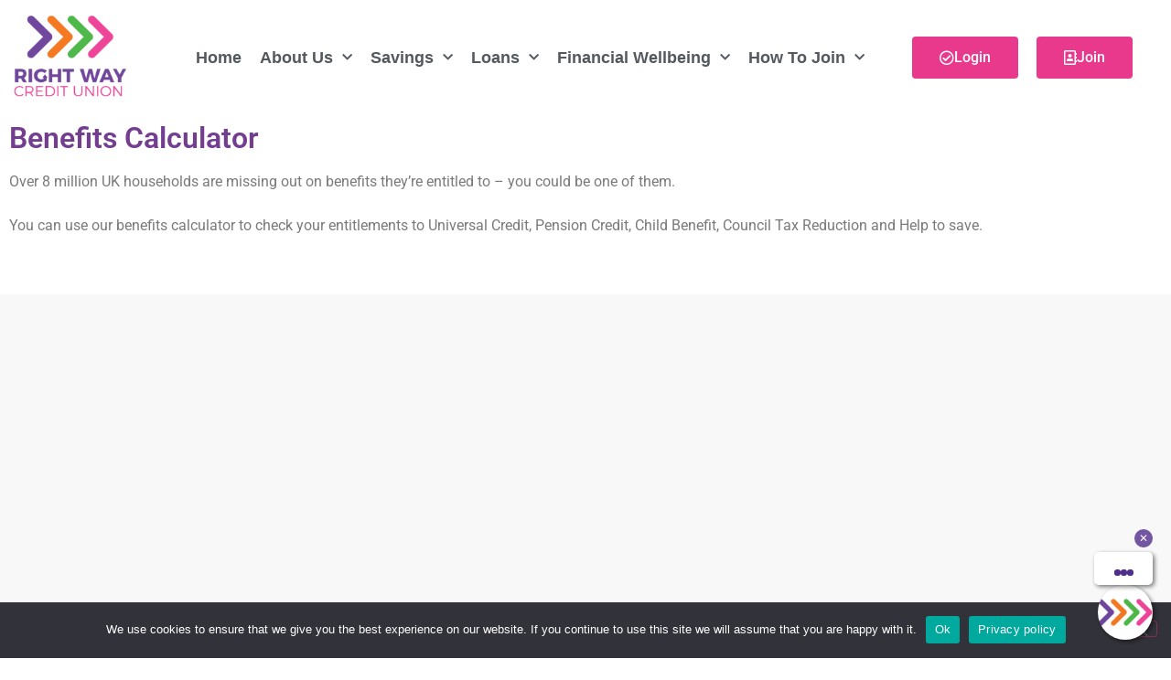

--- FILE ---
content_type: text/html; charset=UTF-8
request_url: https://rwcu.co.uk/benefits-calculator/
body_size: 14577
content:
<!doctype html>
<html lang="en-GB">
<head>
	<meta charset="UTF-8">
	<meta name="viewport" content="width=device-width, initial-scale=1">
	<link rel="profile" href="https://gmpg.org/xfn/11">
	<title>Benefits Calculator &#8211; Right Way Credit Union</title>
<meta name='robots' content='max-image-preview:large' />
<link rel='dns-prefetch' href='//use.fontawesome.com' />
<link rel="alternate" type="application/rss+xml" title="Right Way Credit Union &raquo; Feed" href="https://rwcu.co.uk/feed/" />
<link rel="alternate" title="oEmbed (JSON)" type="application/json+oembed" href="https://rwcu.co.uk/wp-json/oembed/1.0/embed?url=https%3A%2F%2Frwcu.co.uk%2Fbenefits-calculator%2F" />
<link rel="alternate" title="oEmbed (XML)" type="text/xml+oembed" href="https://rwcu.co.uk/wp-json/oembed/1.0/embed?url=https%3A%2F%2Frwcu.co.uk%2Fbenefits-calculator%2F&#038;format=xml" />
<style id='wp-img-auto-sizes-contain-inline-css'>
img:is([sizes=auto i],[sizes^="auto," i]){contain-intrinsic-size:3000px 1500px}
/*# sourceURL=wp-img-auto-sizes-contain-inline-css */
</style>
<link rel='stylesheet' id='formidable-css' href='https://rwcu.co.uk/wp-content/plugins/formidable/css/formidableforms.css?ver=1201342' media='all' />
<style id='wp-emoji-styles-inline-css'>

	img.wp-smiley, img.emoji {
		display: inline !important;
		border: none !important;
		box-shadow: none !important;
		height: 1em !important;
		width: 1em !important;
		margin: 0 0.07em !important;
		vertical-align: -0.1em !important;
		background: none !important;
		padding: 0 !important;
	}
/*# sourceURL=wp-emoji-styles-inline-css */
</style>
<style id='pdfp-pdfposter-style-inline-css'>
.wp-block-pdfp-pdf-poster{overflow:hidden}.pdfp_wrapper .pdf{position:relative}.pdfp_wrapper.pdfp_popup_enabled .iframe_wrapper{display:none}.pdfp_wrapper.pdfp_popup_enabled .iframe_wrapper:fullscreen{display:block}.pdfp_wrapper .iframe_wrapper{height:100%;width:100%}.pdfp_wrapper .iframe_wrapper:fullscreen iframe{height:100vh!important}.pdfp_wrapper .iframe_wrapper iframe{width:100%}.pdfp_wrapper .iframe_wrapper .close{background:#fff;border:1px solid #ddd;border-radius:3px;color:#222;cursor:pointer;display:none;font-family:sans-serif;font-size:36px;line-height:100%;padding:0 7px;position:absolute;right:12px;top:35px;z-index:9999}.pdfp_wrapper .iframe_wrapper:fullscreen .close{display:block}.pdfp_wrapper .pdfp_fullscreen_close{display:none}.pdfp_wrapper.pdfp_fullscreen_opened .pdfp_fullscreen_close{align-items:center;background:#fff;border-radius:3px;color:#222;cursor:pointer;display:flex;font-size:35px;height:30px;justify-content:center;overflow:hidden;padding-bottom:4px;position:fixed;right:20px;top:20px;width:32px}.pdfp_wrapper.pdfp_fullscreen_opened .pdfp_fullscreen_overlay{background:#2229;height:100%;left:0;position:fixed;top:0;width:100%}.pdfp_wrapper.pdfp_fullscreen_opened .iframe_wrapper{display:block;height:90vh;left:50%;max-width:95%;position:fixed;top:50%;transform:translate(-50%,-50%);width:900px;z-index:99999999999}.pdfp_wrapper iframe{border:none;outline:none}.pdfp-adobe-viewer{border:1px solid #ddd;border-radius:3px;cursor:pointer;outline:none;text-decoration:none}.pdfp_download{margin-right:15px}.cta_wrapper{display:flex;gap:10px;margin-bottom:10px;text-align:left}.cta_wrapper a{text-decoration:none!important}.cta_wrapper button{cursor:pointer}.pdfp_wrapper p{margin:10px 0;text-align:center}.popout-disabled{height:50px;position:absolute;right:12px;top:12px;width:50px}.pdfp_wrapper iframe{border-bottom:10px solid #2a2a2a;box-sizing:border-box;max-width:100%}.ViewSDK_hideOverflow[data-align=center]{margin-left:auto;margin-right:auto}.ViewSDK_hideOverflow[data-align=left]{margin-right:auto}.ViewSDK_hideOverflow[data-align=right]{margin-left:auto}@media screen and (max-width:768px){.pdfp_wrapper iframe{height:calc(100vw + 120px)}}@media screen and (max-width:576px){.cta_wrapper .pdfp_download{margin-bottom:10px;margin-right:0}.cta_wrapper .pdfp_download button{margin-right:0!important}.cta_wrapper{align-items:center;display:flex;flex-direction:column}}.pdfp_social_share{z-index:9999}.pdfp_social_icon_top{margin-bottom:10px}.pdfp_social_icon_bottom,.pdfp_social_icon_top{align-items:center;display:flex;gap:10px;justify-content:center}.pdfp_social_icon_bottom{margin-top:10px}.pdfp_social_icon_left{left:0;top:-40px}.pdfp_social_icon_right{right:0;top:-40px}
.pdfp_wrapper .pdf{position:relative}.pdfp_wrapper .iframe_wrapper{height:100%;width:100%}.pdfp_wrapper .iframe_wrapper:fullscreen iframe{height:100vh!important}.pdfp_wrapper .iframe_wrapper iframe{max-width:100%;width:100%}.pdfp_wrapper .iframe_wrapper .close{background:#fff;border:1px solid #ddd;border-radius:3px;color:#222;cursor:pointer;display:none;font-family:sans-serif;font-size:36px;line-height:100%;padding:0 7px;position:absolute;right:12px;top:35px;z-index:9999}.pdfp_wrapper .iframe_wrapper:fullscreen .close{display:block}.pdfp-adobe-viewer{border:1px solid #ddd;border-radius:3px;cursor:pointer;outline:none;text-decoration:none}.pdfp_download{margin-right:15px}.cta_wrapper{margin-bottom:10px}.pdfp_wrapper p{margin:10px 0;text-align:center}.popout-disabled{height:50px;position:absolute;right:12px;top:12px;width:50px}@media screen and (max-width:768px){.pdfp_wrapper iframe{height:calc(100vw + 120px)}}.ViewSDK_hideOverflow[data-align=center]{margin-left:auto;margin-right:auto}.ViewSDK_hideOverflow[data-align=left]{margin-right:auto}.ViewSDK_hideOverflow[data-align=right]{margin-left:auto}@media screen and (max-width:768px){.pdfp_wrapper iframe{height:calc(100vw + 120px)!important;max-height:100%}}@media screen and (max-width:576px){.cta_wrapper .pdfp_download{margin-bottom:10px;margin-right:0}.cta_wrapper .pdfp_download button{margin-right:0!important}.cta_wrapper{align-items:center;display:flex;flex-direction:column}}.ViewSDK_fullScreenPDFViewer{background-color:#474747}.ViewSDK_fullScreenPDFViewer iframe{background:green;border:none;display:block;height:90%!important;margin:auto;max-width:1320px;position:relative;top:5%;width:90%!important}

/*# sourceURL=https://rwcu.co.uk/wp-content/plugins/pdf-poster/build/blocks/pdf-poster/view.css */
</style>
<style id='font-awesome-svg-styles-default-inline-css'>
.svg-inline--fa {
  display: inline-block;
  height: 1em;
  overflow: visible;
  vertical-align: -.125em;
}
/*# sourceURL=font-awesome-svg-styles-default-inline-css */
</style>
<link rel='stylesheet' id='font-awesome-svg-styles-css' href='https://rwcu.co.uk/wp-content/uploads/font-awesome/v6.7.2/css/svg-with-js.css' media='all' />
<style id='font-awesome-svg-styles-inline-css'>
   .wp-block-font-awesome-icon svg::before,
   .wp-rich-text-font-awesome-icon svg::before {content: unset;}
/*# sourceURL=font-awesome-svg-styles-inline-css */
</style>
<style id='global-styles-inline-css'>
:root{--wp--preset--aspect-ratio--square: 1;--wp--preset--aspect-ratio--4-3: 4/3;--wp--preset--aspect-ratio--3-4: 3/4;--wp--preset--aspect-ratio--3-2: 3/2;--wp--preset--aspect-ratio--2-3: 2/3;--wp--preset--aspect-ratio--16-9: 16/9;--wp--preset--aspect-ratio--9-16: 9/16;--wp--preset--color--black: #000000;--wp--preset--color--cyan-bluish-gray: #abb8c3;--wp--preset--color--white: #ffffff;--wp--preset--color--pale-pink: #f78da7;--wp--preset--color--vivid-red: #cf2e2e;--wp--preset--color--luminous-vivid-orange: #ff6900;--wp--preset--color--luminous-vivid-amber: #fcb900;--wp--preset--color--light-green-cyan: #7bdcb5;--wp--preset--color--vivid-green-cyan: #00d084;--wp--preset--color--pale-cyan-blue: #8ed1fc;--wp--preset--color--vivid-cyan-blue: #0693e3;--wp--preset--color--vivid-purple: #9b51e0;--wp--preset--gradient--vivid-cyan-blue-to-vivid-purple: linear-gradient(135deg,rgb(6,147,227) 0%,rgb(155,81,224) 100%);--wp--preset--gradient--light-green-cyan-to-vivid-green-cyan: linear-gradient(135deg,rgb(122,220,180) 0%,rgb(0,208,130) 100%);--wp--preset--gradient--luminous-vivid-amber-to-luminous-vivid-orange: linear-gradient(135deg,rgb(252,185,0) 0%,rgb(255,105,0) 100%);--wp--preset--gradient--luminous-vivid-orange-to-vivid-red: linear-gradient(135deg,rgb(255,105,0) 0%,rgb(207,46,46) 100%);--wp--preset--gradient--very-light-gray-to-cyan-bluish-gray: linear-gradient(135deg,rgb(238,238,238) 0%,rgb(169,184,195) 100%);--wp--preset--gradient--cool-to-warm-spectrum: linear-gradient(135deg,rgb(74,234,220) 0%,rgb(151,120,209) 20%,rgb(207,42,186) 40%,rgb(238,44,130) 60%,rgb(251,105,98) 80%,rgb(254,248,76) 100%);--wp--preset--gradient--blush-light-purple: linear-gradient(135deg,rgb(255,206,236) 0%,rgb(152,150,240) 100%);--wp--preset--gradient--blush-bordeaux: linear-gradient(135deg,rgb(254,205,165) 0%,rgb(254,45,45) 50%,rgb(107,0,62) 100%);--wp--preset--gradient--luminous-dusk: linear-gradient(135deg,rgb(255,203,112) 0%,rgb(199,81,192) 50%,rgb(65,88,208) 100%);--wp--preset--gradient--pale-ocean: linear-gradient(135deg,rgb(255,245,203) 0%,rgb(182,227,212) 50%,rgb(51,167,181) 100%);--wp--preset--gradient--electric-grass: linear-gradient(135deg,rgb(202,248,128) 0%,rgb(113,206,126) 100%);--wp--preset--gradient--midnight: linear-gradient(135deg,rgb(2,3,129) 0%,rgb(40,116,252) 100%);--wp--preset--font-size--small: 13px;--wp--preset--font-size--medium: 20px;--wp--preset--font-size--large: 36px;--wp--preset--font-size--x-large: 42px;--wp--preset--spacing--20: 0.44rem;--wp--preset--spacing--30: 0.67rem;--wp--preset--spacing--40: 1rem;--wp--preset--spacing--50: 1.5rem;--wp--preset--spacing--60: 2.25rem;--wp--preset--spacing--70: 3.38rem;--wp--preset--spacing--80: 5.06rem;--wp--preset--shadow--natural: 6px 6px 9px rgba(0, 0, 0, 0.2);--wp--preset--shadow--deep: 12px 12px 50px rgba(0, 0, 0, 0.4);--wp--preset--shadow--sharp: 6px 6px 0px rgba(0, 0, 0, 0.2);--wp--preset--shadow--outlined: 6px 6px 0px -3px rgb(255, 255, 255), 6px 6px rgb(0, 0, 0);--wp--preset--shadow--crisp: 6px 6px 0px rgb(0, 0, 0);}:root { --wp--style--global--content-size: 800px;--wp--style--global--wide-size: 1200px; }:where(body) { margin: 0; }.wp-site-blocks > .alignleft { float: left; margin-right: 2em; }.wp-site-blocks > .alignright { float: right; margin-left: 2em; }.wp-site-blocks > .aligncenter { justify-content: center; margin-left: auto; margin-right: auto; }:where(.wp-site-blocks) > * { margin-block-start: 24px; margin-block-end: 0; }:where(.wp-site-blocks) > :first-child { margin-block-start: 0; }:where(.wp-site-blocks) > :last-child { margin-block-end: 0; }:root { --wp--style--block-gap: 24px; }:root :where(.is-layout-flow) > :first-child{margin-block-start: 0;}:root :where(.is-layout-flow) > :last-child{margin-block-end: 0;}:root :where(.is-layout-flow) > *{margin-block-start: 24px;margin-block-end: 0;}:root :where(.is-layout-constrained) > :first-child{margin-block-start: 0;}:root :where(.is-layout-constrained) > :last-child{margin-block-end: 0;}:root :where(.is-layout-constrained) > *{margin-block-start: 24px;margin-block-end: 0;}:root :where(.is-layout-flex){gap: 24px;}:root :where(.is-layout-grid){gap: 24px;}.is-layout-flow > .alignleft{float: left;margin-inline-start: 0;margin-inline-end: 2em;}.is-layout-flow > .alignright{float: right;margin-inline-start: 2em;margin-inline-end: 0;}.is-layout-flow > .aligncenter{margin-left: auto !important;margin-right: auto !important;}.is-layout-constrained > .alignleft{float: left;margin-inline-start: 0;margin-inline-end: 2em;}.is-layout-constrained > .alignright{float: right;margin-inline-start: 2em;margin-inline-end: 0;}.is-layout-constrained > .aligncenter{margin-left: auto !important;margin-right: auto !important;}.is-layout-constrained > :where(:not(.alignleft):not(.alignright):not(.alignfull)){max-width: var(--wp--style--global--content-size);margin-left: auto !important;margin-right: auto !important;}.is-layout-constrained > .alignwide{max-width: var(--wp--style--global--wide-size);}body .is-layout-flex{display: flex;}.is-layout-flex{flex-wrap: wrap;align-items: center;}.is-layout-flex > :is(*, div){margin: 0;}body .is-layout-grid{display: grid;}.is-layout-grid > :is(*, div){margin: 0;}body{padding-top: 0px;padding-right: 0px;padding-bottom: 0px;padding-left: 0px;}a:where(:not(.wp-element-button)){text-decoration: underline;}:root :where(.wp-element-button, .wp-block-button__link){background-color: #32373c;border-width: 0;color: #fff;font-family: inherit;font-size: inherit;font-style: inherit;font-weight: inherit;letter-spacing: inherit;line-height: inherit;padding-top: calc(0.667em + 2px);padding-right: calc(1.333em + 2px);padding-bottom: calc(0.667em + 2px);padding-left: calc(1.333em + 2px);text-decoration: none;text-transform: inherit;}.has-black-color{color: var(--wp--preset--color--black) !important;}.has-cyan-bluish-gray-color{color: var(--wp--preset--color--cyan-bluish-gray) !important;}.has-white-color{color: var(--wp--preset--color--white) !important;}.has-pale-pink-color{color: var(--wp--preset--color--pale-pink) !important;}.has-vivid-red-color{color: var(--wp--preset--color--vivid-red) !important;}.has-luminous-vivid-orange-color{color: var(--wp--preset--color--luminous-vivid-orange) !important;}.has-luminous-vivid-amber-color{color: var(--wp--preset--color--luminous-vivid-amber) !important;}.has-light-green-cyan-color{color: var(--wp--preset--color--light-green-cyan) !important;}.has-vivid-green-cyan-color{color: var(--wp--preset--color--vivid-green-cyan) !important;}.has-pale-cyan-blue-color{color: var(--wp--preset--color--pale-cyan-blue) !important;}.has-vivid-cyan-blue-color{color: var(--wp--preset--color--vivid-cyan-blue) !important;}.has-vivid-purple-color{color: var(--wp--preset--color--vivid-purple) !important;}.has-black-background-color{background-color: var(--wp--preset--color--black) !important;}.has-cyan-bluish-gray-background-color{background-color: var(--wp--preset--color--cyan-bluish-gray) !important;}.has-white-background-color{background-color: var(--wp--preset--color--white) !important;}.has-pale-pink-background-color{background-color: var(--wp--preset--color--pale-pink) !important;}.has-vivid-red-background-color{background-color: var(--wp--preset--color--vivid-red) !important;}.has-luminous-vivid-orange-background-color{background-color: var(--wp--preset--color--luminous-vivid-orange) !important;}.has-luminous-vivid-amber-background-color{background-color: var(--wp--preset--color--luminous-vivid-amber) !important;}.has-light-green-cyan-background-color{background-color: var(--wp--preset--color--light-green-cyan) !important;}.has-vivid-green-cyan-background-color{background-color: var(--wp--preset--color--vivid-green-cyan) !important;}.has-pale-cyan-blue-background-color{background-color: var(--wp--preset--color--pale-cyan-blue) !important;}.has-vivid-cyan-blue-background-color{background-color: var(--wp--preset--color--vivid-cyan-blue) !important;}.has-vivid-purple-background-color{background-color: var(--wp--preset--color--vivid-purple) !important;}.has-black-border-color{border-color: var(--wp--preset--color--black) !important;}.has-cyan-bluish-gray-border-color{border-color: var(--wp--preset--color--cyan-bluish-gray) !important;}.has-white-border-color{border-color: var(--wp--preset--color--white) !important;}.has-pale-pink-border-color{border-color: var(--wp--preset--color--pale-pink) !important;}.has-vivid-red-border-color{border-color: var(--wp--preset--color--vivid-red) !important;}.has-luminous-vivid-orange-border-color{border-color: var(--wp--preset--color--luminous-vivid-orange) !important;}.has-luminous-vivid-amber-border-color{border-color: var(--wp--preset--color--luminous-vivid-amber) !important;}.has-light-green-cyan-border-color{border-color: var(--wp--preset--color--light-green-cyan) !important;}.has-vivid-green-cyan-border-color{border-color: var(--wp--preset--color--vivid-green-cyan) !important;}.has-pale-cyan-blue-border-color{border-color: var(--wp--preset--color--pale-cyan-blue) !important;}.has-vivid-cyan-blue-border-color{border-color: var(--wp--preset--color--vivid-cyan-blue) !important;}.has-vivid-purple-border-color{border-color: var(--wp--preset--color--vivid-purple) !important;}.has-vivid-cyan-blue-to-vivid-purple-gradient-background{background: var(--wp--preset--gradient--vivid-cyan-blue-to-vivid-purple) !important;}.has-light-green-cyan-to-vivid-green-cyan-gradient-background{background: var(--wp--preset--gradient--light-green-cyan-to-vivid-green-cyan) !important;}.has-luminous-vivid-amber-to-luminous-vivid-orange-gradient-background{background: var(--wp--preset--gradient--luminous-vivid-amber-to-luminous-vivid-orange) !important;}.has-luminous-vivid-orange-to-vivid-red-gradient-background{background: var(--wp--preset--gradient--luminous-vivid-orange-to-vivid-red) !important;}.has-very-light-gray-to-cyan-bluish-gray-gradient-background{background: var(--wp--preset--gradient--very-light-gray-to-cyan-bluish-gray) !important;}.has-cool-to-warm-spectrum-gradient-background{background: var(--wp--preset--gradient--cool-to-warm-spectrum) !important;}.has-blush-light-purple-gradient-background{background: var(--wp--preset--gradient--blush-light-purple) !important;}.has-blush-bordeaux-gradient-background{background: var(--wp--preset--gradient--blush-bordeaux) !important;}.has-luminous-dusk-gradient-background{background: var(--wp--preset--gradient--luminous-dusk) !important;}.has-pale-ocean-gradient-background{background: var(--wp--preset--gradient--pale-ocean) !important;}.has-electric-grass-gradient-background{background: var(--wp--preset--gradient--electric-grass) !important;}.has-midnight-gradient-background{background: var(--wp--preset--gradient--midnight) !important;}.has-small-font-size{font-size: var(--wp--preset--font-size--small) !important;}.has-medium-font-size{font-size: var(--wp--preset--font-size--medium) !important;}.has-large-font-size{font-size: var(--wp--preset--font-size--large) !important;}.has-x-large-font-size{font-size: var(--wp--preset--font-size--x-large) !important;}
:root :where(.wp-block-pullquote){font-size: 1.5em;line-height: 1.6;}
/*# sourceURL=global-styles-inline-css */
</style>
<link rel='stylesheet' id='cookie-notice-front-css' href='https://rwcu.co.uk/wp-content/plugins/cookie-notice/css/front.min.css?ver=2.5.11' media='all' />
<link rel='stylesheet' id='bootstrap-css' href='https://rwcu.co.uk/wp-content/plugins/formidable-bootstrap/css/bootstrap.min.css?ver=5.0.2' media='all' />
<style id='bootstrap-inline-css'>
ul.pagination li.dots.disabled {
				padding: 6px 8px;
				background-color: #fff;
				border: 1px solid #ddd;
			}
		.frm_pagination_cont ul.frm_pagination {
			display: flex;
		}
		.frm_pagination_cont ul.frm_pagination > li {
			margin: 0;
		}.input-group .form-control {
			margin-right: 0;
		}
/*# sourceURL=bootstrap-inline-css */
</style>
<link rel='stylesheet' id='bootstrap-glyphicons-css' href='https://rwcu.co.uk/wp-content/plugins/formidable-bootstrap/css/bootstrap-glyphicons.min.css?ver=3.3.7' media='all' />
<link rel='stylesheet' id='pdfp-public-css' href='https://rwcu.co.uk/wp-content/plugins/pdf-poster/build/public.css?ver=1769013723' media='all' />
<link rel='stylesheet' id='qis_style-css' href='https://rwcu.co.uk/wp-content/plugins/quick-interest-slider/slider.css?ver=1' media='all' />
<link rel='stylesheet' id='jquery-style-css' href='https://rwcu.co.ukjquery-ui.css?ver=1.11.2' media='1' />
<link rel='stylesheet' id='hello-elementor-css' href='https://rwcu.co.uk/wp-content/themes/hello-elementor/assets/css/reset.css?ver=3.4.5' media='all' />
<link rel='stylesheet' id='hello-elementor-theme-style-css' href='https://rwcu.co.uk/wp-content/themes/hello-elementor/assets/css/theme.css?ver=3.4.5' media='all' />
<link rel='stylesheet' id='hello-elementor-header-footer-css' href='https://rwcu.co.uk/wp-content/themes/hello-elementor/assets/css/header-footer.css?ver=3.4.5' media='all' />
<link rel='stylesheet' id='font-awesome-official-css' href='https://use.fontawesome.com/releases/v6.7.2/css/all.css' media='all' integrity="sha384-nRgPTkuX86pH8yjPJUAFuASXQSSl2/bBUiNV47vSYpKFxHJhbcrGnmlYpYJMeD7a" crossorigin="anonymous" />
<link rel='stylesheet' id='elementor-frontend-css' href='https://rwcu.co.uk/wp-content/plugins/elementor/assets/css/frontend.min.css?ver=3.34.2' media='all' />
<link rel='stylesheet' id='widget-image-css' href='https://rwcu.co.uk/wp-content/plugins/elementor/assets/css/widget-image.min.css?ver=3.34.2' media='all' />
<link rel='stylesheet' id='widget-nav-menu-css' href='https://rwcu.co.uk/wp-content/plugins/elementor-pro/assets/css/widget-nav-menu.min.css?ver=3.34.0' media='all' />
<link rel='stylesheet' id='e-sticky-css' href='https://rwcu.co.uk/wp-content/plugins/elementor-pro/assets/css/modules/sticky.min.css?ver=3.34.0' media='all' />
<link rel='stylesheet' id='widget-heading-css' href='https://rwcu.co.uk/wp-content/plugins/elementor/assets/css/widget-heading.min.css?ver=3.34.2' media='all' />
<link rel='stylesheet' id='widget-icon-list-css' href='https://rwcu.co.uk/wp-content/plugins/elementor/assets/css/widget-icon-list.min.css?ver=3.34.2' media='all' />
<link rel='stylesheet' id='elementor-icons-css' href='https://rwcu.co.uk/wp-content/plugins/elementor/assets/lib/eicons/css/elementor-icons.min.css?ver=5.46.0' media='all' />
<link rel='stylesheet' id='elementor-post-4-css' href='https://rwcu.co.uk/wp-content/uploads/elementor/css/post-4.css?ver=1768904230' media='all' />
<link rel='stylesheet' id='font-awesome-5-all-css' href='https://rwcu.co.uk/wp-content/plugins/elementor/assets/lib/font-awesome/css/all.min.css?ver=3.34.2' media='all' />
<link rel='stylesheet' id='font-awesome-4-shim-css' href='https://rwcu.co.uk/wp-content/plugins/elementor/assets/lib/font-awesome/css/v4-shims.min.css?ver=3.34.2' media='all' />
<link rel='stylesheet' id='elementor-post-3060-css' href='https://rwcu.co.uk/wp-content/uploads/elementor/css/post-3060.css?ver=1768917066' media='all' />
<link rel='stylesheet' id='elementor-post-86-css' href='https://rwcu.co.uk/wp-content/uploads/elementor/css/post-86.css?ver=1768904230' media='all' />
<link rel='stylesheet' id='elementor-post-100-css' href='https://rwcu.co.uk/wp-content/uploads/elementor/css/post-100.css?ver=1768904231' media='all' />
<link rel='stylesheet' id='hello-elementor-child-style-css' href='https://rwcu.co.uk/wp-content/themes/hello-theme-child-master/style.css?ver=1.0.0' media='all' />
<link rel='stylesheet' id='font-awesome-official-v4shim-css' href='https://use.fontawesome.com/releases/v6.7.2/css/v4-shims.css' media='all' integrity="sha384-npPMK6zwqNmU3qyCCxEcWJkLBNYxEFM1nGgSoAWuCCXqVVz0cvwKEMfyTNkOxM2N" crossorigin="anonymous" />
<link rel='stylesheet' id='elementor-gf-local-roboto-css' href='https://rwcu.co.uk/wp-content/uploads/elementor/google-fonts/css/roboto.css?ver=1743156598' media='all' />
<link rel='stylesheet' id='elementor-gf-local-robotoslab-css' href='https://rwcu.co.uk/wp-content/uploads/elementor/google-fonts/css/robotoslab.css?ver=1743156607' media='all' />
<link rel='stylesheet' id='elementor-icons-shared-0-css' href='https://rwcu.co.uk/wp-content/plugins/elementor/assets/lib/font-awesome/css/fontawesome.min.css?ver=5.15.3' media='all' />
<link rel='stylesheet' id='elementor-icons-fa-solid-css' href='https://rwcu.co.uk/wp-content/plugins/elementor/assets/lib/font-awesome/css/solid.min.css?ver=5.15.3' media='all' />
<link rel='stylesheet' id='elementor-icons-fa-regular-css' href='https://rwcu.co.uk/wp-content/plugins/elementor/assets/lib/font-awesome/css/regular.min.css?ver=5.15.3' media='all' />
<script id="cookie-notice-front-js-before">
var cnArgs = {"ajaxUrl":"https:\/\/rwcu.co.uk\/wp-admin\/admin-ajax.php","nonce":"b838211e9c","hideEffect":"fade","position":"bottom","onScroll":false,"onScrollOffset":100,"onClick":false,"cookieName":"cookie_notice_accepted","cookieTime":2592000,"cookieTimeRejected":2592000,"globalCookie":false,"redirection":false,"cache":false,"revokeCookies":false,"revokeCookiesOpt":"automatic"};

//# sourceURL=cookie-notice-front-js-before
</script>
<script src="https://rwcu.co.uk/wp-content/plugins/cookie-notice/js/front.min.js?ver=2.5.11" id="cookie-notice-front-js"></script>
<script src="https://rwcu.co.uk/wp-includes/js/jquery/jquery.min.js?ver=3.7.1" id="jquery-core-js"></script>
<script src="https://rwcu.co.uk/wp-includes/js/jquery/jquery-migrate.min.js?ver=3.4.1" id="jquery-migrate-js"></script>
<script src="https://rwcu.co.uk/wp-content/plugins/elementor/assets/lib/font-awesome/js/v4-shims.min.js?ver=3.34.2" id="font-awesome-4-shim-js"></script>
<link rel="https://api.w.org/" href="https://rwcu.co.uk/wp-json/" /><link rel="alternate" title="JSON" type="application/json" href="https://rwcu.co.uk/wp-json/wp/v2/pages/3060" /><link rel="EditURI" type="application/rsd+xml" title="RSD" href="https://rwcu.co.uk/xmlrpc.php?rsd" />
<meta name="generator" content="WordPress 6.9" />
<link rel="canonical" href="https://rwcu.co.uk/benefits-calculator/" />
<link rel='shortlink' href='https://rwcu.co.uk/?p=3060' />

		<!-- GA Google Analytics @ https://m0n.co/ga -->
		<script async src="https://www.googletagmanager.com/gtag/js?id=G-452D947DMK"></script>
		<script>
			window.dataLayer = window.dataLayer || [];
			function gtag(){dataLayer.push(arguments);}
			gtag('js', new Date());
			gtag('config', 'G-452D947DMK');
		</script>

	        <style>
                    </style>
<style>form.qis_form {background:;}
.qis_form {width:100%;max-width:100%;}
.qis, .qis__fill {width: 100%;height: 8px;background: #733d90;border-radius: 4px;}
.qis__fill {background: #e8398d;border-radius: 4px 0 0 4px;}
.qis__handle {width: 18px;height: 18px;top: -6px;background: white;border: 1px solid 7207;position: absolute;border-radius:50%;}
.total {font-weight:bold;border-top:1px solid #FFF;margin-top:6px;text-align:left;}
.qis--horizontal {margin: 6px 0;}
.qis-slidercenter {color:#ffffff;font-size:0px;}
.qis-sliderleft, .qis-sliderright {color:#ffffff;font-size:14px;}
.slider-label {color:#ffffff;font-size:14px;margin:0 0 1em 0;}
.qis-interest, .qis-repayments {color:#ffffff;font-size:20px;margin:0 0 1em 0;}
.qis-total {color:#ffffff;font-size:20px;margin:0 0 1em 0;}
.qis_tooltip_body {border: 3px solid #3D9BE9; background-color: #343848; border-radius: 10px; color: #FFFFFF;}
.qis_tooltip_content {overflow: hidden; width: 100%; height: 100%;}
.checkradio input[type=radio]:not(old) + label &gt; span{border:3px solid 7207}
.checkradio input[type=radio]:not(old):checked + label &gt; span{background: #e8398d;border: 3px solid 7207;}
.circle-control svg {fill: #3D9BE9;height:20px;vertical-align:text-bottom;}
.circle-control svg:hover {fill: #0a2351;}
.qis-outputs {background: #cce6ff;padding:10px;}
.qis_buttons, .qis_slideroutputs {line-height:0px;margin-bottom:20px;}
.qis-add-float {display:grid;grid-template-columns:60% 38%;grid-gap:2%;}
@media only screen and (max-width:600px) {.qis-add-float{display:block;}
.qis-slidercenter {font-size:14px;}.qis_buttons, .qis_slideroutputs {margin-bottom:10px;}
}</style><script type="text/javascript">qis__rates = [];</script><style>.qis-register {max-width:100%;overflow:hidden;}.qis-register .submit, .toggle-qis a {color:#FFF;background:#d61f2c;border:1px solid #d61f2c;font-size: inherit;-webkit-border-radius:5px;border-radius:5px;}.qis-register .submit:hover {background:#8b0000;}.qis-register input[type=text], .qis-register input[type=tel], .qis-register textarea, .qis-register select, .qis_checkbox label, #calculators {color:#343848;border:1px solid #415063;background-color:#FFFFFF;}.registerradio input[type=radio]:not(old) + label &gt; span{border:1px solid #415063;}.qis-register input:focus, .qis-register textarea:focus {background:#FFFFCC;}.qis-register input[type=text].required, .qis-register input[type=tel].required, .qis-register textarea.required, .qis-register select.required {border:1px solid #00C618}.qis-register p {color:#343848;margin: 6px 0 !important;padding: 0 !important;}.qis-register .error {color:#D31900 !important;border-color:#D31900 !important;}.qis-apply a {color:#FFF;background:#d61f2c;border:1px solid #d61f2c;font-size: inherit;-webkit-border-radius:5px;border-radius:5px;;}.qis-apply a:hover {background:#8b0000;}</style><script>document.documentElement.className += " js";</script>
<meta name="generator" content="Elementor 3.34.2; features: additional_custom_breakpoints; settings: css_print_method-external, google_font-enabled, font_display-auto">
			<style>
				.e-con.e-parent:nth-of-type(n+4):not(.e-lazyloaded):not(.e-no-lazyload),
				.e-con.e-parent:nth-of-type(n+4):not(.e-lazyloaded):not(.e-no-lazyload) * {
					background-image: none !important;
				}
				@media screen and (max-height: 1024px) {
					.e-con.e-parent:nth-of-type(n+3):not(.e-lazyloaded):not(.e-no-lazyload),
					.e-con.e-parent:nth-of-type(n+3):not(.e-lazyloaded):not(.e-no-lazyload) * {
						background-image: none !important;
					}
				}
				@media screen and (max-height: 640px) {
					.e-con.e-parent:nth-of-type(n+2):not(.e-lazyloaded):not(.e-no-lazyload),
					.e-con.e-parent:nth-of-type(n+2):not(.e-lazyloaded):not(.e-no-lazyload) * {
						background-image: none !important;
					}
				}
			</style>
			<script>
  chatapp = {
    api: "https://api.cu.chat/customer/rwcu",
    icon: "https://ddew85415nwpb.cloudfront.net/rwcu/rwcu_chat_icon.png",
    audio: "",
    delay: 1800,
    think_colour: "#502E8C",
    texts: [{
      text: "Hello 👋, I'm Charlie the Chatbot, Right Way Credit Unions AI Chatbot",
    }, {
      text: "Send me a question and I'll try to help you 😊",
      colour: "#6E6E6E",
      font_size: "13px"
    }],
    buttons: [{
      text: "Chat now",
      colour: "#EE4599",
      hover: "#502E8C",
      iframe: "https://ai.cu.chat/rwcu",
      i_width: "450px",
      i_height: "650px",
      i_min_height: 700,
      i_min_width: 400,
      url: "https://ai.cu.chat/rwcu"
    }]
  }
</script>
<script src="https://widget.cu.chat/messenger.min.js"></script><link rel="icon" href="https://rwcu.co.uk/wp-content/uploads/2021/04/cropped-rightwayicon-2-32x32.png" sizes="32x32" />
<link rel="icon" href="https://rwcu.co.uk/wp-content/uploads/2021/04/cropped-rightwayicon-2-192x192.png" sizes="192x192" />
<link rel="apple-touch-icon" href="https://rwcu.co.uk/wp-content/uploads/2021/04/cropped-rightwayicon-2-180x180.png" />
<meta name="msapplication-TileImage" content="https://rwcu.co.uk/wp-content/uploads/2021/04/cropped-rightwayicon-2-270x270.png" />
		<style id="wp-custom-css">
			

/** Start Block Kit CSS: 144-3-3a7d335f39a8579c20cdf02f8d462582 **/

.envato-block__preview{overflow: visible;}

/* Envato Kit 141 Custom Styles - Applied to the element under Advanced */

.elementor-headline-animation-type-drop-in .elementor-headline-dynamic-wrapper{
	text-align: center;
}
.envato-kit-141-top-0 h1,
.envato-kit-141-top-0 h2,
.envato-kit-141-top-0 h3,
.envato-kit-141-top-0 h4,
.envato-kit-141-top-0 h5,
.envato-kit-141-top-0 h6,
.envato-kit-141-top-0 p {
	margin-top: 0;
}

.envato-kit-141-newsletter-inline .elementor-field-textual.elementor-size-md {
	padding-left: 1.5rem;
	padding-right: 1.5rem;
}

.envato-kit-141-bottom-0 p {
	margin-bottom: 0;
}

.envato-kit-141-bottom-8 .elementor-price-list .elementor-price-list-item .elementor-price-list-header {
	margin-bottom: .5rem;
}

.envato-kit-141.elementor-widget-testimonial-carousel.elementor-pagination-type-bullets .swiper-container {
	padding-bottom: 52px;
}

.envato-kit-141-display-inline {
	display: inline-block;
}

.envato-kit-141 .elementor-slick-slider ul.slick-dots {
	bottom: -40px;
}

/** End Block Kit CSS: 144-3-3a7d335f39a8579c20cdf02f8d462582 **/

.frmfont::before, select.frmfont, .frm_icon_font::before, select.frm_icon_font {
  font-family: 's11-fp' !important;
  text-align: center;
  font-size: 26px;
}
 
.frm_form_field_765_container.frm_form_field.frm6.frm_first.frm_html_container.form-field   {
	background-color: #fbfbfb;
	padding: 10px;
	border-radius: 5px;
	border-color: #e3e3e3;
	border-style: solid;
	border-width: 1px;
}		</style>
		</head>
<body class="wp-singular page-template-default page page-id-3060 wp-custom-logo wp-embed-responsive wp-theme-hello-elementor wp-child-theme-hello-theme-child-master cookies-not-set hello-elementor-default elementor-default elementor-template-full-width elementor-kit-4 elementor-page elementor-page-3060">


<a class="skip-link screen-reader-text" href="#content">Skip to content</a>

		<header data-elementor-type="header" data-elementor-id="86" class="elementor elementor-86 elementor-location-header" data-elementor-post-type="elementor_library">
					<section class="elementor-section elementor-top-section elementor-element elementor-element-49c037c elementor-section-height-min-height elementor-hidden-mobile elementor-hidden-tablet elementor-section-boxed elementor-section-height-default elementor-section-items-middle" data-id="49c037c" data-element_type="section" data-settings="{&quot;background_background&quot;:&quot;classic&quot;,&quot;sticky&quot;:&quot;top&quot;,&quot;sticky_on&quot;:[&quot;desktop&quot;,&quot;tablet&quot;,&quot;mobile&quot;],&quot;sticky_offset&quot;:0,&quot;sticky_effects_offset&quot;:0,&quot;sticky_anchor_link_offset&quot;:0}">
						<div class="elementor-container elementor-column-gap-default">
					<div class="elementor-column elementor-col-33 elementor-top-column elementor-element elementor-element-3e26fc1a" data-id="3e26fc1a" data-element_type="column">
			<div class="elementor-widget-wrap elementor-element-populated">
						<div class="elementor-element elementor-element-41ada13 elementor-widget elementor-widget-image" data-id="41ada13" data-element_type="widget" data-widget_type="image.default">
				<div class="elementor-widget-container">
																<a href="https://rwcu.co.uk">
							<img width="186" height="150" src="https://rwcu.co.uk/wp-content/uploads/2021/03/Logo-no-strap-150px.png" class="attachment-full size-full wp-image-361" alt="" />								</a>
															</div>
				</div>
					</div>
		</div>
				<div class="elementor-column elementor-col-33 elementor-top-column elementor-element elementor-element-d56d0ce" data-id="d56d0ce" data-element_type="column">
			<div class="elementor-widget-wrap elementor-element-populated">
						<div class="elementor-element elementor-element-0e7e489 elementor-nav-menu__align-start elementor-nav-menu--dropdown-tablet elementor-nav-menu__text-align-aside elementor-nav-menu--toggle elementor-nav-menu--burger elementor-widget elementor-widget-nav-menu" data-id="0e7e489" data-element_type="widget" data-settings="{&quot;submenu_icon&quot;:{&quot;value&quot;:&quot;&lt;i class=\&quot;fas fa-chevron-down\&quot; aria-hidden=\&quot;true\&quot;&gt;&lt;\/i&gt;&quot;,&quot;library&quot;:&quot;fa-solid&quot;},&quot;layout&quot;:&quot;horizontal&quot;,&quot;toggle&quot;:&quot;burger&quot;}" data-widget_type="nav-menu.default">
				<div class="elementor-widget-container">
								<nav aria-label="Menu" class="elementor-nav-menu--main elementor-nav-menu__container elementor-nav-menu--layout-horizontal e--pointer-underline e--animation-drop-in">
				<ul id="menu-1-0e7e489" class="elementor-nav-menu"><li class="menu-item menu-item-type-post_type menu-item-object-page menu-item-home menu-item-57"><a href="https://rwcu.co.uk/" class="elementor-item">Home</a></li>
<li class="menu-item menu-item-type-custom menu-item-object-custom menu-item-has-children menu-item-81"><a href="#" class="elementor-item elementor-item-anchor">About Us</a>
<ul class="sub-menu elementor-nav-menu--dropdown">
	<li class="menu-item menu-item-type-post_type menu-item-object-page menu-item-2461"><a href="https://rwcu.co.uk/about-us/the-right-way-credit-union-podcast/" class="elementor-sub-item">The Right Way Podcast</a></li>
	<li class="menu-item menu-item-type-post_type menu-item-object-page menu-item-62"><a href="https://rwcu.co.uk/contact-us/" class="elementor-sub-item">Contact Us</a></li>
	<li class="menu-item menu-item-type-post_type menu-item-object-page menu-item-has-children menu-item-59"><a href="https://rwcu.co.uk/about-us/" class="elementor-sub-item">About Us</a>
	<ul class="sub-menu elementor-nav-menu--dropdown">
		<li class="menu-item menu-item-type-post_type menu-item-object-page menu-item-4383"><a href="https://rwcu.co.uk/about-us/current-vacancies/" class="elementor-sub-item">Current Vacancies</a></li>
	</ul>
</li>
	<li class="menu-item menu-item-type-post_type menu-item-object-page menu-item-69"><a href="https://rwcu.co.uk/meet-the-team/" class="elementor-sub-item">Meet the Team</a></li>
	<li class="menu-item menu-item-type-post_type menu-item-object-page menu-item-67"><a href="https://rwcu.co.uk/how-to-join/" class="elementor-sub-item">How To Join</a></li>
	<li class="menu-item menu-item-type-post_type menu-item-object-page menu-item-65"><a href="https://rwcu.co.uk/faq/" class="elementor-sub-item">FAQ</a></li>
	<li class="menu-item menu-item-type-post_type menu-item-object-page menu-item-79"><a href="https://rwcu.co.uk/testimonials/" class="elementor-sub-item">Testimonials</a></li>
	<li class="menu-item menu-item-type-post_type menu-item-object-page menu-item-60"><a href="https://rwcu.co.uk/affilliates/" class="elementor-sub-item">Affilliates</a></li>
	<li class="menu-item menu-item-type-post_type menu-item-object-page menu-item-80"><a href="https://rwcu.co.uk/volunteering/" class="elementor-sub-item">Volunteering</a></li>
	<li class="menu-item menu-item-type-post_type menu-item-object-page menu-item-58"><a href="https://rwcu.co.uk/news/" class="elementor-sub-item">News</a></li>
	<li class="menu-item menu-item-type-custom menu-item-object-custom menu-item-has-children menu-item-4332"><a href="#" class="elementor-sub-item elementor-item-anchor">Important Information</a>
	<ul class="sub-menu elementor-nav-menu--dropdown">
		<li class="menu-item menu-item-type-post_type menu-item-object-page menu-item-4457"><a href="https://rwcu.co.uk/family-protection-plan-faq/" class="elementor-sub-item">Family Protection Plan FAQ</a></li>
		<li class="menu-item menu-item-type-post_type menu-item-object-page menu-item-4365"><a href="https://rwcu.co.uk/consumer-duty-policy/" class="elementor-sub-item">Consumer Duty Policy</a></li>
		<li class="menu-item menu-item-type-post_type menu-item-object-page menu-item-63"><a href="https://rwcu.co.uk/member-complaints/" class="elementor-sub-item">Member Complaints</a></li>
		<li class="menu-item menu-item-type-post_type menu-item-object-page menu-item-privacy-policy menu-item-987"><a rel="privacy-policy" href="https://rwcu.co.uk/privacy-policy/" class="elementor-sub-item">Privacy Notice</a></li>
	</ul>
</li>
</ul>
</li>
<li class="menu-item menu-item-type-custom menu-item-object-custom menu-item-has-children menu-item-82"><a href="#" class="elementor-item elementor-item-anchor">Savings</a>
<ul class="sub-menu elementor-nav-menu--dropdown">
	<li class="menu-item menu-item-type-post_type menu-item-object-page menu-item-77"><a href="https://rwcu.co.uk/savings-accounts/" class="elementor-sub-item">Savings Accounts</a></li>
	<li class="menu-item menu-item-type-post_type menu-item-object-page menu-item-68"><a href="https://rwcu.co.uk/junior-accounts/" class="elementor-sub-item">Junior Accounts</a></li>
	<li class="menu-item menu-item-type-post_type menu-item-object-page menu-item-61"><a href="https://rwcu.co.uk/christmas-savings-accounts/" class="elementor-sub-item">Christmas Savings Accounts</a></li>
	<li class="menu-item menu-item-type-post_type menu-item-object-page menu-item-2539"><a href="https://rwcu.co.uk/money-works-right-way/" class="elementor-sub-item">Money Works</a></li>
	<li class="menu-item menu-item-type-post_type menu-item-object-page menu-item-76"><a href="https://rwcu.co.uk/savings-loan-protection/" class="elementor-sub-item">Savings &#038; Loan Protection</a></li>
</ul>
</li>
<li class="menu-item menu-item-type-custom menu-item-object-custom menu-item-has-children menu-item-83"><a href="#" class="elementor-item elementor-item-anchor">Loans</a>
<ul class="sub-menu elementor-nav-menu--dropdown">
	<li class="menu-item menu-item-type-post_type menu-item-object-page menu-item-72"><a href="https://rwcu.co.uk/personal-loans/" class="elementor-sub-item">Personal Loans</a></li>
	<li class="menu-item menu-item-type-post_type menu-item-object-page menu-item-78"><a href="https://rwcu.co.uk/secure-loans/" class="elementor-sub-item">Secure Loans</a></li>
	<li class="menu-item menu-item-type-post_type menu-item-object-page menu-item-64"><a href="https://rwcu.co.uk/family-loans/" class="elementor-sub-item">Family Loan</a></li>
</ul>
</li>
<li class="menu-item menu-item-type-post_type menu-item-object-page current-menu-ancestor current-menu-parent current_page_parent current_page_ancestor menu-item-has-children menu-item-3229"><a href="https://rwcu.co.uk/financial-wellbeing/" class="elementor-item">Financial Wellbeing</a>
<ul class="sub-menu elementor-nav-menu--dropdown">
	<li class="menu-item menu-item-type-post_type menu-item-object-page menu-item-2540"><a href="https://rwcu.co.uk/budget-planner/" class="elementor-sub-item">Budget Planner</a></li>
	<li class="menu-item menu-item-type-post_type menu-item-object-page current-menu-item page_item page-item-3060 current_page_item menu-item-3065"><a href="https://rwcu.co.uk/benefits-calculator/" aria-current="page" class="elementor-sub-item elementor-item-active">Benefits Calculator</a></li>
	<li class="menu-item menu-item-type-post_type menu-item-object-page menu-item-3785"><a href="https://rwcu.co.uk/financial-wellbeing/did-you-know/" class="elementor-sub-item">Did you know?</a></li>
</ul>
</li>
<li class="menu-item menu-item-type-post_type menu-item-object-page menu-item-has-children menu-item-84"><a href="https://rwcu.co.uk/how-to-join/" class="elementor-item">How To Join</a>
<ul class="sub-menu elementor-nav-menu--dropdown">
	<li class="menu-item menu-item-type-post_type menu-item-object-page menu-item-3539"><a href="https://rwcu.co.uk/access-your-account-online/" class="elementor-sub-item">Access Your Account Online</a></li>
</ul>
</li>
</ul>			</nav>
					<div class="elementor-menu-toggle" role="button" tabindex="0" aria-label="Menu Toggle" aria-expanded="false">
			<i aria-hidden="true" role="presentation" class="elementor-menu-toggle__icon--open eicon-menu-bar"></i><i aria-hidden="true" role="presentation" class="elementor-menu-toggle__icon--close eicon-close"></i>		</div>
					<nav class="elementor-nav-menu--dropdown elementor-nav-menu__container" aria-hidden="true">
				<ul id="menu-2-0e7e489" class="elementor-nav-menu"><li class="menu-item menu-item-type-post_type menu-item-object-page menu-item-home menu-item-57"><a href="https://rwcu.co.uk/" class="elementor-item" tabindex="-1">Home</a></li>
<li class="menu-item menu-item-type-custom menu-item-object-custom menu-item-has-children menu-item-81"><a href="#" class="elementor-item elementor-item-anchor" tabindex="-1">About Us</a>
<ul class="sub-menu elementor-nav-menu--dropdown">
	<li class="menu-item menu-item-type-post_type menu-item-object-page menu-item-2461"><a href="https://rwcu.co.uk/about-us/the-right-way-credit-union-podcast/" class="elementor-sub-item" tabindex="-1">The Right Way Podcast</a></li>
	<li class="menu-item menu-item-type-post_type menu-item-object-page menu-item-62"><a href="https://rwcu.co.uk/contact-us/" class="elementor-sub-item" tabindex="-1">Contact Us</a></li>
	<li class="menu-item menu-item-type-post_type menu-item-object-page menu-item-has-children menu-item-59"><a href="https://rwcu.co.uk/about-us/" class="elementor-sub-item" tabindex="-1">About Us</a>
	<ul class="sub-menu elementor-nav-menu--dropdown">
		<li class="menu-item menu-item-type-post_type menu-item-object-page menu-item-4383"><a href="https://rwcu.co.uk/about-us/current-vacancies/" class="elementor-sub-item" tabindex="-1">Current Vacancies</a></li>
	</ul>
</li>
	<li class="menu-item menu-item-type-post_type menu-item-object-page menu-item-69"><a href="https://rwcu.co.uk/meet-the-team/" class="elementor-sub-item" tabindex="-1">Meet the Team</a></li>
	<li class="menu-item menu-item-type-post_type menu-item-object-page menu-item-67"><a href="https://rwcu.co.uk/how-to-join/" class="elementor-sub-item" tabindex="-1">How To Join</a></li>
	<li class="menu-item menu-item-type-post_type menu-item-object-page menu-item-65"><a href="https://rwcu.co.uk/faq/" class="elementor-sub-item" tabindex="-1">FAQ</a></li>
	<li class="menu-item menu-item-type-post_type menu-item-object-page menu-item-79"><a href="https://rwcu.co.uk/testimonials/" class="elementor-sub-item" tabindex="-1">Testimonials</a></li>
	<li class="menu-item menu-item-type-post_type menu-item-object-page menu-item-60"><a href="https://rwcu.co.uk/affilliates/" class="elementor-sub-item" tabindex="-1">Affilliates</a></li>
	<li class="menu-item menu-item-type-post_type menu-item-object-page menu-item-80"><a href="https://rwcu.co.uk/volunteering/" class="elementor-sub-item" tabindex="-1">Volunteering</a></li>
	<li class="menu-item menu-item-type-post_type menu-item-object-page menu-item-58"><a href="https://rwcu.co.uk/news/" class="elementor-sub-item" tabindex="-1">News</a></li>
	<li class="menu-item menu-item-type-custom menu-item-object-custom menu-item-has-children menu-item-4332"><a href="#" class="elementor-sub-item elementor-item-anchor" tabindex="-1">Important Information</a>
	<ul class="sub-menu elementor-nav-menu--dropdown">
		<li class="menu-item menu-item-type-post_type menu-item-object-page menu-item-4457"><a href="https://rwcu.co.uk/family-protection-plan-faq/" class="elementor-sub-item" tabindex="-1">Family Protection Plan FAQ</a></li>
		<li class="menu-item menu-item-type-post_type menu-item-object-page menu-item-4365"><a href="https://rwcu.co.uk/consumer-duty-policy/" class="elementor-sub-item" tabindex="-1">Consumer Duty Policy</a></li>
		<li class="menu-item menu-item-type-post_type menu-item-object-page menu-item-63"><a href="https://rwcu.co.uk/member-complaints/" class="elementor-sub-item" tabindex="-1">Member Complaints</a></li>
		<li class="menu-item menu-item-type-post_type menu-item-object-page menu-item-privacy-policy menu-item-987"><a rel="privacy-policy" href="https://rwcu.co.uk/privacy-policy/" class="elementor-sub-item" tabindex="-1">Privacy Notice</a></li>
	</ul>
</li>
</ul>
</li>
<li class="menu-item menu-item-type-custom menu-item-object-custom menu-item-has-children menu-item-82"><a href="#" class="elementor-item elementor-item-anchor" tabindex="-1">Savings</a>
<ul class="sub-menu elementor-nav-menu--dropdown">
	<li class="menu-item menu-item-type-post_type menu-item-object-page menu-item-77"><a href="https://rwcu.co.uk/savings-accounts/" class="elementor-sub-item" tabindex="-1">Savings Accounts</a></li>
	<li class="menu-item menu-item-type-post_type menu-item-object-page menu-item-68"><a href="https://rwcu.co.uk/junior-accounts/" class="elementor-sub-item" tabindex="-1">Junior Accounts</a></li>
	<li class="menu-item menu-item-type-post_type menu-item-object-page menu-item-61"><a href="https://rwcu.co.uk/christmas-savings-accounts/" class="elementor-sub-item" tabindex="-1">Christmas Savings Accounts</a></li>
	<li class="menu-item menu-item-type-post_type menu-item-object-page menu-item-2539"><a href="https://rwcu.co.uk/money-works-right-way/" class="elementor-sub-item" tabindex="-1">Money Works</a></li>
	<li class="menu-item menu-item-type-post_type menu-item-object-page menu-item-76"><a href="https://rwcu.co.uk/savings-loan-protection/" class="elementor-sub-item" tabindex="-1">Savings &#038; Loan Protection</a></li>
</ul>
</li>
<li class="menu-item menu-item-type-custom menu-item-object-custom menu-item-has-children menu-item-83"><a href="#" class="elementor-item elementor-item-anchor" tabindex="-1">Loans</a>
<ul class="sub-menu elementor-nav-menu--dropdown">
	<li class="menu-item menu-item-type-post_type menu-item-object-page menu-item-72"><a href="https://rwcu.co.uk/personal-loans/" class="elementor-sub-item" tabindex="-1">Personal Loans</a></li>
	<li class="menu-item menu-item-type-post_type menu-item-object-page menu-item-78"><a href="https://rwcu.co.uk/secure-loans/" class="elementor-sub-item" tabindex="-1">Secure Loans</a></li>
	<li class="menu-item menu-item-type-post_type menu-item-object-page menu-item-64"><a href="https://rwcu.co.uk/family-loans/" class="elementor-sub-item" tabindex="-1">Family Loan</a></li>
</ul>
</li>
<li class="menu-item menu-item-type-post_type menu-item-object-page current-menu-ancestor current-menu-parent current_page_parent current_page_ancestor menu-item-has-children menu-item-3229"><a href="https://rwcu.co.uk/financial-wellbeing/" class="elementor-item" tabindex="-1">Financial Wellbeing</a>
<ul class="sub-menu elementor-nav-menu--dropdown">
	<li class="menu-item menu-item-type-post_type menu-item-object-page menu-item-2540"><a href="https://rwcu.co.uk/budget-planner/" class="elementor-sub-item" tabindex="-1">Budget Planner</a></li>
	<li class="menu-item menu-item-type-post_type menu-item-object-page current-menu-item page_item page-item-3060 current_page_item menu-item-3065"><a href="https://rwcu.co.uk/benefits-calculator/" aria-current="page" class="elementor-sub-item elementor-item-active" tabindex="-1">Benefits Calculator</a></li>
	<li class="menu-item menu-item-type-post_type menu-item-object-page menu-item-3785"><a href="https://rwcu.co.uk/financial-wellbeing/did-you-know/" class="elementor-sub-item" tabindex="-1">Did you know?</a></li>
</ul>
</li>
<li class="menu-item menu-item-type-post_type menu-item-object-page menu-item-has-children menu-item-84"><a href="https://rwcu.co.uk/how-to-join/" class="elementor-item" tabindex="-1">How To Join</a>
<ul class="sub-menu elementor-nav-menu--dropdown">
	<li class="menu-item menu-item-type-post_type menu-item-object-page menu-item-3539"><a href="https://rwcu.co.uk/access-your-account-online/" class="elementor-sub-item" tabindex="-1">Access Your Account Online</a></li>
</ul>
</li>
</ul>			</nav>
						</div>
				</div>
					</div>
		</div>
				<div class="elementor-column elementor-col-33 elementor-top-column elementor-element elementor-element-2ecf950d elementor-hidden-phone" data-id="2ecf950d" data-element_type="column">
			<div class="elementor-widget-wrap elementor-element-populated">
						<section class="elementor-section elementor-inner-section elementor-element elementor-element-cc75e73 elementor-section-boxed elementor-section-height-default elementor-section-height-default" data-id="cc75e73" data-element_type="section">
						<div class="elementor-container elementor-column-gap-default">
					<div class="elementor-column elementor-col-50 elementor-inner-column elementor-element elementor-element-cfbc87d" data-id="cfbc87d" data-element_type="column">
			<div class="elementor-widget-wrap elementor-element-populated">
						<div class="elementor-element elementor-element-4ae7da4 elementor-align-right elementor-widget elementor-widget-button" data-id="4ae7da4" data-element_type="widget" data-widget_type="button.default">
				<div class="elementor-widget-container">
									<div class="elementor-button-wrapper">
					<a class="elementor-button elementor-button-link elementor-size-md" href="https://login.rwcu.co.uk/user/login" target="_blank">
						<span class="elementor-button-content-wrapper">
						<span class="elementor-button-icon">
				<i aria-hidden="true" class="far fa-check-circle"></i>			</span>
									<span class="elementor-button-text">Login</span>
					</span>
					</a>
				</div>
								</div>
				</div>
					</div>
		</div>
				<div class="elementor-column elementor-col-50 elementor-inner-column elementor-element elementor-element-e8e69db" data-id="e8e69db" data-element_type="column">
			<div class="elementor-widget-wrap elementor-element-populated">
						<div class="elementor-element elementor-element-859749f elementor-widget elementor-widget-button" data-id="859749f" data-element_type="widget" data-widget_type="button.default">
				<div class="elementor-widget-container">
									<div class="elementor-button-wrapper">
					<a class="elementor-button elementor-button-link elementor-size-md" href="https://login.rwcu.co.uk/form/membership-application" target="_blank">
						<span class="elementor-button-content-wrapper">
						<span class="elementor-button-icon">
				<i aria-hidden="true" class="far fa-address-book"></i>			</span>
									<span class="elementor-button-text">Join </span>
					</span>
					</a>
				</div>
								</div>
				</div>
					</div>
		</div>
					</div>
		</section>
					</div>
		</div>
					</div>
		</section>
				<section class="elementor-section elementor-top-section elementor-element elementor-element-b1666a7 elementor-section-height-min-height elementor-hidden-desktop elementor-section-full_width elementor-section-height-default elementor-section-items-middle" data-id="b1666a7" data-element_type="section" data-settings="{&quot;background_background&quot;:&quot;classic&quot;,&quot;sticky&quot;:&quot;top&quot;,&quot;sticky_on&quot;:[&quot;desktop&quot;,&quot;tablet&quot;,&quot;mobile&quot;],&quot;sticky_offset&quot;:0,&quot;sticky_effects_offset&quot;:0,&quot;sticky_anchor_link_offset&quot;:0}">
						<div class="elementor-container elementor-column-gap-default">
					<div class="elementor-column elementor-col-50 elementor-top-column elementor-element elementor-element-8587941" data-id="8587941" data-element_type="column">
			<div class="elementor-widget-wrap elementor-element-populated">
						<div class="elementor-element elementor-element-8c5cf79 elementor-widget elementor-widget-image" data-id="8c5cf79" data-element_type="widget" data-widget_type="image.default">
				<div class="elementor-widget-container">
																<a href="https://rwcu.co.uk">
							<img width="186" height="150" src="https://rwcu.co.uk/wp-content/uploads/2021/03/Logo-no-strap-150px.png" class="attachment-medium size-medium wp-image-361" alt="" />								</a>
															</div>
				</div>
					</div>
		</div>
				<div class="elementor-column elementor-col-50 elementor-top-column elementor-element elementor-element-0d6ccc2" data-id="0d6ccc2" data-element_type="column">
			<div class="elementor-widget-wrap elementor-element-populated">
						<section class="elementor-section elementor-inner-section elementor-element elementor-element-2566f17 elementor-section-boxed elementor-section-height-default elementor-section-height-default" data-id="2566f17" data-element_type="section">
						<div class="elementor-container elementor-column-gap-default">
					<div class="elementor-column elementor-col-50 elementor-inner-column elementor-element elementor-element-9cf0240" data-id="9cf0240" data-element_type="column">
			<div class="elementor-widget-wrap elementor-element-populated">
						<div class="elementor-element elementor-element-f4ec0ac elementor-align-right elementor-mobile-align-right elementor-widget elementor-widget-button" data-id="f4ec0ac" data-element_type="widget" data-widget_type="button.default">
				<div class="elementor-widget-container">
									<div class="elementor-button-wrapper">
					<a class="elementor-button elementor-button-link elementor-size-sm" href="https://login.rwcu.co.uk/user/login">
						<span class="elementor-button-content-wrapper">
						<span class="elementor-button-icon">
				<i aria-hidden="true" class="far fa-check-circle"></i>			</span>
									<span class="elementor-button-text">Login</span>
					</span>
					</a>
				</div>
								</div>
				</div>
					</div>
		</div>
				<div class="elementor-column elementor-col-50 elementor-inner-column elementor-element elementor-element-1a02b37" data-id="1a02b37" data-element_type="column">
			<div class="elementor-widget-wrap elementor-element-populated">
						<div class="elementor-element elementor-element-bc1c92f elementor-mobile-align-right elementor-tablet-align-right elementor-widget elementor-widget-button" data-id="bc1c92f" data-element_type="widget" data-widget_type="button.default">
				<div class="elementor-widget-container">
									<div class="elementor-button-wrapper">
					<a class="elementor-button elementor-button-link elementor-size-sm" href="https://login.rwcu.co.uk/form/membership-application">
						<span class="elementor-button-content-wrapper">
						<span class="elementor-button-icon">
				<i aria-hidden="true" class="far fa-address-book"></i>			</span>
									<span class="elementor-button-text">Join </span>
					</span>
					</a>
				</div>
								</div>
				</div>
					</div>
		</div>
					</div>
		</section>
				<div class="elementor-element elementor-element-ccc3f31 elementor-nav-menu__align-center elementor-nav-menu--stretch elementor-nav-menu--dropdown-tablet elementor-nav-menu__text-align-aside elementor-nav-menu--toggle elementor-nav-menu--burger elementor-widget elementor-widget-nav-menu" data-id="ccc3f31" data-element_type="widget" data-settings="{&quot;full_width&quot;:&quot;stretch&quot;,&quot;submenu_icon&quot;:{&quot;value&quot;:&quot;&lt;i class=\&quot;fas fa-chevron-down\&quot; aria-hidden=\&quot;true\&quot;&gt;&lt;\/i&gt;&quot;,&quot;library&quot;:&quot;fa-solid&quot;},&quot;layout&quot;:&quot;horizontal&quot;,&quot;toggle&quot;:&quot;burger&quot;}" data-widget_type="nav-menu.default">
				<div class="elementor-widget-container">
								<nav aria-label="Menu" class="elementor-nav-menu--main elementor-nav-menu__container elementor-nav-menu--layout-horizontal e--pointer-underline e--animation-drop-in">
				<ul id="menu-1-ccc3f31" class="elementor-nav-menu"><li class="menu-item menu-item-type-post_type menu-item-object-page menu-item-home menu-item-57"><a href="https://rwcu.co.uk/" class="elementor-item">Home</a></li>
<li class="menu-item menu-item-type-custom menu-item-object-custom menu-item-has-children menu-item-81"><a href="#" class="elementor-item elementor-item-anchor">About Us</a>
<ul class="sub-menu elementor-nav-menu--dropdown">
	<li class="menu-item menu-item-type-post_type menu-item-object-page menu-item-2461"><a href="https://rwcu.co.uk/about-us/the-right-way-credit-union-podcast/" class="elementor-sub-item">The Right Way Podcast</a></li>
	<li class="menu-item menu-item-type-post_type menu-item-object-page menu-item-62"><a href="https://rwcu.co.uk/contact-us/" class="elementor-sub-item">Contact Us</a></li>
	<li class="menu-item menu-item-type-post_type menu-item-object-page menu-item-has-children menu-item-59"><a href="https://rwcu.co.uk/about-us/" class="elementor-sub-item">About Us</a>
	<ul class="sub-menu elementor-nav-menu--dropdown">
		<li class="menu-item menu-item-type-post_type menu-item-object-page menu-item-4383"><a href="https://rwcu.co.uk/about-us/current-vacancies/" class="elementor-sub-item">Current Vacancies</a></li>
	</ul>
</li>
	<li class="menu-item menu-item-type-post_type menu-item-object-page menu-item-69"><a href="https://rwcu.co.uk/meet-the-team/" class="elementor-sub-item">Meet the Team</a></li>
	<li class="menu-item menu-item-type-post_type menu-item-object-page menu-item-67"><a href="https://rwcu.co.uk/how-to-join/" class="elementor-sub-item">How To Join</a></li>
	<li class="menu-item menu-item-type-post_type menu-item-object-page menu-item-65"><a href="https://rwcu.co.uk/faq/" class="elementor-sub-item">FAQ</a></li>
	<li class="menu-item menu-item-type-post_type menu-item-object-page menu-item-79"><a href="https://rwcu.co.uk/testimonials/" class="elementor-sub-item">Testimonials</a></li>
	<li class="menu-item menu-item-type-post_type menu-item-object-page menu-item-60"><a href="https://rwcu.co.uk/affilliates/" class="elementor-sub-item">Affilliates</a></li>
	<li class="menu-item menu-item-type-post_type menu-item-object-page menu-item-80"><a href="https://rwcu.co.uk/volunteering/" class="elementor-sub-item">Volunteering</a></li>
	<li class="menu-item menu-item-type-post_type menu-item-object-page menu-item-58"><a href="https://rwcu.co.uk/news/" class="elementor-sub-item">News</a></li>
	<li class="menu-item menu-item-type-custom menu-item-object-custom menu-item-has-children menu-item-4332"><a href="#" class="elementor-sub-item elementor-item-anchor">Important Information</a>
	<ul class="sub-menu elementor-nav-menu--dropdown">
		<li class="menu-item menu-item-type-post_type menu-item-object-page menu-item-4457"><a href="https://rwcu.co.uk/family-protection-plan-faq/" class="elementor-sub-item">Family Protection Plan FAQ</a></li>
		<li class="menu-item menu-item-type-post_type menu-item-object-page menu-item-4365"><a href="https://rwcu.co.uk/consumer-duty-policy/" class="elementor-sub-item">Consumer Duty Policy</a></li>
		<li class="menu-item menu-item-type-post_type menu-item-object-page menu-item-63"><a href="https://rwcu.co.uk/member-complaints/" class="elementor-sub-item">Member Complaints</a></li>
		<li class="menu-item menu-item-type-post_type menu-item-object-page menu-item-privacy-policy menu-item-987"><a rel="privacy-policy" href="https://rwcu.co.uk/privacy-policy/" class="elementor-sub-item">Privacy Notice</a></li>
	</ul>
</li>
</ul>
</li>
<li class="menu-item menu-item-type-custom menu-item-object-custom menu-item-has-children menu-item-82"><a href="#" class="elementor-item elementor-item-anchor">Savings</a>
<ul class="sub-menu elementor-nav-menu--dropdown">
	<li class="menu-item menu-item-type-post_type menu-item-object-page menu-item-77"><a href="https://rwcu.co.uk/savings-accounts/" class="elementor-sub-item">Savings Accounts</a></li>
	<li class="menu-item menu-item-type-post_type menu-item-object-page menu-item-68"><a href="https://rwcu.co.uk/junior-accounts/" class="elementor-sub-item">Junior Accounts</a></li>
	<li class="menu-item menu-item-type-post_type menu-item-object-page menu-item-61"><a href="https://rwcu.co.uk/christmas-savings-accounts/" class="elementor-sub-item">Christmas Savings Accounts</a></li>
	<li class="menu-item menu-item-type-post_type menu-item-object-page menu-item-2539"><a href="https://rwcu.co.uk/money-works-right-way/" class="elementor-sub-item">Money Works</a></li>
	<li class="menu-item menu-item-type-post_type menu-item-object-page menu-item-76"><a href="https://rwcu.co.uk/savings-loan-protection/" class="elementor-sub-item">Savings &#038; Loan Protection</a></li>
</ul>
</li>
<li class="menu-item menu-item-type-custom menu-item-object-custom menu-item-has-children menu-item-83"><a href="#" class="elementor-item elementor-item-anchor">Loans</a>
<ul class="sub-menu elementor-nav-menu--dropdown">
	<li class="menu-item menu-item-type-post_type menu-item-object-page menu-item-72"><a href="https://rwcu.co.uk/personal-loans/" class="elementor-sub-item">Personal Loans</a></li>
	<li class="menu-item menu-item-type-post_type menu-item-object-page menu-item-78"><a href="https://rwcu.co.uk/secure-loans/" class="elementor-sub-item">Secure Loans</a></li>
	<li class="menu-item menu-item-type-post_type menu-item-object-page menu-item-64"><a href="https://rwcu.co.uk/family-loans/" class="elementor-sub-item">Family Loan</a></li>
</ul>
</li>
<li class="menu-item menu-item-type-post_type menu-item-object-page current-menu-ancestor current-menu-parent current_page_parent current_page_ancestor menu-item-has-children menu-item-3229"><a href="https://rwcu.co.uk/financial-wellbeing/" class="elementor-item">Financial Wellbeing</a>
<ul class="sub-menu elementor-nav-menu--dropdown">
	<li class="menu-item menu-item-type-post_type menu-item-object-page menu-item-2540"><a href="https://rwcu.co.uk/budget-planner/" class="elementor-sub-item">Budget Planner</a></li>
	<li class="menu-item menu-item-type-post_type menu-item-object-page current-menu-item page_item page-item-3060 current_page_item menu-item-3065"><a href="https://rwcu.co.uk/benefits-calculator/" aria-current="page" class="elementor-sub-item elementor-item-active">Benefits Calculator</a></li>
	<li class="menu-item menu-item-type-post_type menu-item-object-page menu-item-3785"><a href="https://rwcu.co.uk/financial-wellbeing/did-you-know/" class="elementor-sub-item">Did you know?</a></li>
</ul>
</li>
<li class="menu-item menu-item-type-post_type menu-item-object-page menu-item-has-children menu-item-84"><a href="https://rwcu.co.uk/how-to-join/" class="elementor-item">How To Join</a>
<ul class="sub-menu elementor-nav-menu--dropdown">
	<li class="menu-item menu-item-type-post_type menu-item-object-page menu-item-3539"><a href="https://rwcu.co.uk/access-your-account-online/" class="elementor-sub-item">Access Your Account Online</a></li>
</ul>
</li>
</ul>			</nav>
					<div class="elementor-menu-toggle" role="button" tabindex="0" aria-label="Menu Toggle" aria-expanded="false">
			<i aria-hidden="true" role="presentation" class="elementor-menu-toggle__icon--open eicon-menu-bar"></i><i aria-hidden="true" role="presentation" class="elementor-menu-toggle__icon--close eicon-close"></i>		</div>
					<nav class="elementor-nav-menu--dropdown elementor-nav-menu__container" aria-hidden="true">
				<ul id="menu-2-ccc3f31" class="elementor-nav-menu"><li class="menu-item menu-item-type-post_type menu-item-object-page menu-item-home menu-item-57"><a href="https://rwcu.co.uk/" class="elementor-item" tabindex="-1">Home</a></li>
<li class="menu-item menu-item-type-custom menu-item-object-custom menu-item-has-children menu-item-81"><a href="#" class="elementor-item elementor-item-anchor" tabindex="-1">About Us</a>
<ul class="sub-menu elementor-nav-menu--dropdown">
	<li class="menu-item menu-item-type-post_type menu-item-object-page menu-item-2461"><a href="https://rwcu.co.uk/about-us/the-right-way-credit-union-podcast/" class="elementor-sub-item" tabindex="-1">The Right Way Podcast</a></li>
	<li class="menu-item menu-item-type-post_type menu-item-object-page menu-item-62"><a href="https://rwcu.co.uk/contact-us/" class="elementor-sub-item" tabindex="-1">Contact Us</a></li>
	<li class="menu-item menu-item-type-post_type menu-item-object-page menu-item-has-children menu-item-59"><a href="https://rwcu.co.uk/about-us/" class="elementor-sub-item" tabindex="-1">About Us</a>
	<ul class="sub-menu elementor-nav-menu--dropdown">
		<li class="menu-item menu-item-type-post_type menu-item-object-page menu-item-4383"><a href="https://rwcu.co.uk/about-us/current-vacancies/" class="elementor-sub-item" tabindex="-1">Current Vacancies</a></li>
	</ul>
</li>
	<li class="menu-item menu-item-type-post_type menu-item-object-page menu-item-69"><a href="https://rwcu.co.uk/meet-the-team/" class="elementor-sub-item" tabindex="-1">Meet the Team</a></li>
	<li class="menu-item menu-item-type-post_type menu-item-object-page menu-item-67"><a href="https://rwcu.co.uk/how-to-join/" class="elementor-sub-item" tabindex="-1">How To Join</a></li>
	<li class="menu-item menu-item-type-post_type menu-item-object-page menu-item-65"><a href="https://rwcu.co.uk/faq/" class="elementor-sub-item" tabindex="-1">FAQ</a></li>
	<li class="menu-item menu-item-type-post_type menu-item-object-page menu-item-79"><a href="https://rwcu.co.uk/testimonials/" class="elementor-sub-item" tabindex="-1">Testimonials</a></li>
	<li class="menu-item menu-item-type-post_type menu-item-object-page menu-item-60"><a href="https://rwcu.co.uk/affilliates/" class="elementor-sub-item" tabindex="-1">Affilliates</a></li>
	<li class="menu-item menu-item-type-post_type menu-item-object-page menu-item-80"><a href="https://rwcu.co.uk/volunteering/" class="elementor-sub-item" tabindex="-1">Volunteering</a></li>
	<li class="menu-item menu-item-type-post_type menu-item-object-page menu-item-58"><a href="https://rwcu.co.uk/news/" class="elementor-sub-item" tabindex="-1">News</a></li>
	<li class="menu-item menu-item-type-custom menu-item-object-custom menu-item-has-children menu-item-4332"><a href="#" class="elementor-sub-item elementor-item-anchor" tabindex="-1">Important Information</a>
	<ul class="sub-menu elementor-nav-menu--dropdown">
		<li class="menu-item menu-item-type-post_type menu-item-object-page menu-item-4457"><a href="https://rwcu.co.uk/family-protection-plan-faq/" class="elementor-sub-item" tabindex="-1">Family Protection Plan FAQ</a></li>
		<li class="menu-item menu-item-type-post_type menu-item-object-page menu-item-4365"><a href="https://rwcu.co.uk/consumer-duty-policy/" class="elementor-sub-item" tabindex="-1">Consumer Duty Policy</a></li>
		<li class="menu-item menu-item-type-post_type menu-item-object-page menu-item-63"><a href="https://rwcu.co.uk/member-complaints/" class="elementor-sub-item" tabindex="-1">Member Complaints</a></li>
		<li class="menu-item menu-item-type-post_type menu-item-object-page menu-item-privacy-policy menu-item-987"><a rel="privacy-policy" href="https://rwcu.co.uk/privacy-policy/" class="elementor-sub-item" tabindex="-1">Privacy Notice</a></li>
	</ul>
</li>
</ul>
</li>
<li class="menu-item menu-item-type-custom menu-item-object-custom menu-item-has-children menu-item-82"><a href="#" class="elementor-item elementor-item-anchor" tabindex="-1">Savings</a>
<ul class="sub-menu elementor-nav-menu--dropdown">
	<li class="menu-item menu-item-type-post_type menu-item-object-page menu-item-77"><a href="https://rwcu.co.uk/savings-accounts/" class="elementor-sub-item" tabindex="-1">Savings Accounts</a></li>
	<li class="menu-item menu-item-type-post_type menu-item-object-page menu-item-68"><a href="https://rwcu.co.uk/junior-accounts/" class="elementor-sub-item" tabindex="-1">Junior Accounts</a></li>
	<li class="menu-item menu-item-type-post_type menu-item-object-page menu-item-61"><a href="https://rwcu.co.uk/christmas-savings-accounts/" class="elementor-sub-item" tabindex="-1">Christmas Savings Accounts</a></li>
	<li class="menu-item menu-item-type-post_type menu-item-object-page menu-item-2539"><a href="https://rwcu.co.uk/money-works-right-way/" class="elementor-sub-item" tabindex="-1">Money Works</a></li>
	<li class="menu-item menu-item-type-post_type menu-item-object-page menu-item-76"><a href="https://rwcu.co.uk/savings-loan-protection/" class="elementor-sub-item" tabindex="-1">Savings &#038; Loan Protection</a></li>
</ul>
</li>
<li class="menu-item menu-item-type-custom menu-item-object-custom menu-item-has-children menu-item-83"><a href="#" class="elementor-item elementor-item-anchor" tabindex="-1">Loans</a>
<ul class="sub-menu elementor-nav-menu--dropdown">
	<li class="menu-item menu-item-type-post_type menu-item-object-page menu-item-72"><a href="https://rwcu.co.uk/personal-loans/" class="elementor-sub-item" tabindex="-1">Personal Loans</a></li>
	<li class="menu-item menu-item-type-post_type menu-item-object-page menu-item-78"><a href="https://rwcu.co.uk/secure-loans/" class="elementor-sub-item" tabindex="-1">Secure Loans</a></li>
	<li class="menu-item menu-item-type-post_type menu-item-object-page menu-item-64"><a href="https://rwcu.co.uk/family-loans/" class="elementor-sub-item" tabindex="-1">Family Loan</a></li>
</ul>
</li>
<li class="menu-item menu-item-type-post_type menu-item-object-page current-menu-ancestor current-menu-parent current_page_parent current_page_ancestor menu-item-has-children menu-item-3229"><a href="https://rwcu.co.uk/financial-wellbeing/" class="elementor-item" tabindex="-1">Financial Wellbeing</a>
<ul class="sub-menu elementor-nav-menu--dropdown">
	<li class="menu-item menu-item-type-post_type menu-item-object-page menu-item-2540"><a href="https://rwcu.co.uk/budget-planner/" class="elementor-sub-item" tabindex="-1">Budget Planner</a></li>
	<li class="menu-item menu-item-type-post_type menu-item-object-page current-menu-item page_item page-item-3060 current_page_item menu-item-3065"><a href="https://rwcu.co.uk/benefits-calculator/" aria-current="page" class="elementor-sub-item elementor-item-active" tabindex="-1">Benefits Calculator</a></li>
	<li class="menu-item menu-item-type-post_type menu-item-object-page menu-item-3785"><a href="https://rwcu.co.uk/financial-wellbeing/did-you-know/" class="elementor-sub-item" tabindex="-1">Did you know?</a></li>
</ul>
</li>
<li class="menu-item menu-item-type-post_type menu-item-object-page menu-item-has-children menu-item-84"><a href="https://rwcu.co.uk/how-to-join/" class="elementor-item" tabindex="-1">How To Join</a>
<ul class="sub-menu elementor-nav-menu--dropdown">
	<li class="menu-item menu-item-type-post_type menu-item-object-page menu-item-3539"><a href="https://rwcu.co.uk/access-your-account-online/" class="elementor-sub-item" tabindex="-1">Access Your Account Online</a></li>
</ul>
</li>
</ul>			</nav>
						</div>
				</div>
					</div>
		</div>
					</div>
		</section>
				</header>
				<div data-elementor-type="wp-page" data-elementor-id="3060" class="elementor elementor-3060" data-elementor-post-type="page">
						<section class="elementor-section elementor-top-section elementor-element elementor-element-012dee9 elementor-section-boxed elementor-section-height-default elementor-section-height-default" data-id="012dee9" data-element_type="section">
						<div class="elementor-container elementor-column-gap-default">
					<div class="elementor-column elementor-col-100 elementor-top-column elementor-element elementor-element-cf2f6c5" data-id="cf2f6c5" data-element_type="column">
			<div class="elementor-widget-wrap elementor-element-populated">
						<div class="elementor-element elementor-element-b0ad024 elementor-widget elementor-widget-heading" data-id="b0ad024" data-element_type="widget" data-widget_type="heading.default">
				<div class="elementor-widget-container">
					<h2 class="elementor-heading-title elementor-size-default">Benefits Calculator</h2>				</div>
				</div>
				<div class="elementor-element elementor-element-31a6617 elementor-widget elementor-widget-text-editor" data-id="31a6617" data-element_type="widget" data-widget_type="text-editor.default">
				<div class="elementor-widget-container">
									<p style="font-weight: 400;">Over 8 million UK households are missing out on benefits they’re entitled to – you could be one of them.<br /><br />You can use our benefits calculator to check your entitlements to Universal Credit, Pension Credit, Child Benefit, Council Tax Reduction and Help to save.</p><p style="font-weight: 400;"> </p>								</div>
				</div>
					</div>
		</div>
					</div>
		</section>
				<section class="elementor-section elementor-top-section elementor-element elementor-element-f70b09e elementor-section-height-full elementor-section-items-top elementor-section-boxed elementor-section-height-default" data-id="f70b09e" data-element_type="section">
						<div class="elementor-container elementor-column-gap-default">
					<div class="elementor-column elementor-col-100 elementor-top-column elementor-element elementor-element-e339849" data-id="e339849" data-element_type="column">
			<div class="elementor-widget-wrap elementor-element-populated">
						<div class="elementor-element elementor-element-7ad1c70 elementor-widget elementor-widget-text-editor" data-id="7ad1c70" data-element_type="widget" data-widget_type="text-editor.default">
				<div class="elementor-widget-container">
									<iframe src="https://benefits.inbest.ai/iframe/rwcu" height="800"></iframe>								</div>
				</div>
					</div>
		</div>
					</div>
		</section>
				</div>
				<footer data-elementor-type="footer" data-elementor-id="100" class="elementor elementor-100 elementor-location-footer" data-elementor-post-type="elementor_library">
					<section class="elementor-section elementor-top-section elementor-element elementor-element-c8fe0f8 elementor-section-boxed elementor-section-height-default elementor-section-height-default" data-id="c8fe0f8" data-element_type="section" data-settings="{&quot;background_background&quot;:&quot;classic&quot;}">
						<div class="elementor-container elementor-column-gap-default">
					<div class="elementor-column elementor-col-25 elementor-top-column elementor-element elementor-element-cd6ece1" data-id="cd6ece1" data-element_type="column">
			<div class="elementor-widget-wrap elementor-element-populated">
						<div class="elementor-element elementor-element-bf71211 elementor-widget elementor-widget-heading" data-id="bf71211" data-element_type="widget" data-widget_type="heading.default">
				<div class="elementor-widget-container">
					<h2 class="elementor-heading-title elementor-size-default">About Us</h2>				</div>
				</div>
				<div class="elementor-element elementor-element-849a277 elementor-icon-list--layout-traditional elementor-list-item-link-full_width elementor-widget elementor-widget-icon-list" data-id="849a277" data-element_type="widget" data-widget_type="icon-list.default">
				<div class="elementor-widget-container">
							<ul class="elementor-icon-list-items">
							<li class="elementor-icon-list-item">
											<a href="https://rwcu.co.uk/how-to-join/">

											<span class="elementor-icon-list-text">How To Join</span>
											</a>
									</li>
								<li class="elementor-icon-list-item">
											<a href="https://rwcu.co.uk/contact-us/">

											<span class="elementor-icon-list-text">Contact Us</span>
											</a>
									</li>
								<li class="elementor-icon-list-item">
											<a href="https://rwcu.co.uk/about-us/">

											<span class="elementor-icon-list-text">About Us</span>
											</a>
									</li>
								<li class="elementor-icon-list-item">
											<a href="https://rwcu.co.uk/meet-the-team/">

											<span class="elementor-icon-list-text">Meet Your Staff</span>
											</a>
									</li>
								<li class="elementor-icon-list-item">
											<a href="https://rwcu.co.uk/news/">

											<span class="elementor-icon-list-text">News &amp; Blog</span>
											</a>
									</li>
								<li class="elementor-icon-list-item">
											<a href="https://rwcu.co.uk/covid-19-member-information/">

											<span class="elementor-icon-list-text">COVID-19 Member Information</span>
											</a>
									</li>
						</ul>
						</div>
				</div>
					</div>
		</div>
				<div class="elementor-column elementor-col-25 elementor-top-column elementor-element elementor-element-c7cc4dc" data-id="c7cc4dc" data-element_type="column">
			<div class="elementor-widget-wrap elementor-element-populated">
						<div class="elementor-element elementor-element-5184770 elementor-widget elementor-widget-heading" data-id="5184770" data-element_type="widget" data-widget_type="heading.default">
				<div class="elementor-widget-container">
					<h2 class="elementor-heading-title elementor-size-default">Savings</h2>				</div>
				</div>
				<div class="elementor-element elementor-element-c1b8e4d elementor-icon-list--layout-traditional elementor-list-item-link-full_width elementor-widget elementor-widget-icon-list" data-id="c1b8e4d" data-element_type="widget" data-widget_type="icon-list.default">
				<div class="elementor-widget-container">
							<ul class="elementor-icon-list-items">
							<li class="elementor-icon-list-item">
											<a href="https://rwcu.co.uk/savings-accounts/">

											<span class="elementor-icon-list-text">Savings Accounts</span>
											</a>
									</li>
								<li class="elementor-icon-list-item">
											<a href="https://rwcu.co.uk/junior-accounts/">

											<span class="elementor-icon-list-text">Junior Savings Accounts</span>
											</a>
									</li>
								<li class="elementor-icon-list-item">
											<a href="https://rwcu.co.uk/christmas-savings-accounts/">

											<span class="elementor-icon-list-text">Christmas Savings Accounts</span>
											</a>
									</li>
								<li class="elementor-icon-list-item">
											<a href="https://rwcu.co.uk/payroll-savings-accounts/">

											<span class="elementor-icon-list-text">Payroll Savings Accounts</span>
											</a>
									</li>
								<li class="elementor-icon-list-item">
											<a href="https://rwcu.co.uk/savings-loan-protection/">

											<span class="elementor-icon-list-text">Saving &amp; Loans Protection</span>
											</a>
									</li>
						</ul>
						</div>
				</div>
					</div>
		</div>
				<div class="elementor-column elementor-col-25 elementor-top-column elementor-element elementor-element-c11bc50" data-id="c11bc50" data-element_type="column">
			<div class="elementor-widget-wrap elementor-element-populated">
						<div class="elementor-element elementor-element-8a6232a elementor-widget elementor-widget-heading" data-id="8a6232a" data-element_type="widget" data-widget_type="heading.default">
				<div class="elementor-widget-container">
					<h2 class="elementor-heading-title elementor-size-default">Loans </h2>				</div>
				</div>
				<div class="elementor-element elementor-element-30aa95d elementor-icon-list--layout-traditional elementor-list-item-link-full_width elementor-widget elementor-widget-icon-list" data-id="30aa95d" data-element_type="widget" data-widget_type="icon-list.default">
				<div class="elementor-widget-container">
							<ul class="elementor-icon-list-items">
							<li class="elementor-icon-list-item">
											<a href="https://rwcu.co.uk/personal-loans/">

											<span class="elementor-icon-list-text">Personal Loans</span>
											</a>
									</li>
								<li class="elementor-icon-list-item">
											<a href="https://rwcu.co.uk/secure-loans/">

											<span class="elementor-icon-list-text">Secure Loans</span>
											</a>
									</li>
								<li class="elementor-icon-list-item">
											<a href="https://rwcu.co.uk/family-loans/">

											<span class="elementor-icon-list-text">Family Loans</span>
											</a>
									</li>
						</ul>
						</div>
				</div>
					</div>
		</div>
				<div class="elementor-column elementor-col-25 elementor-top-column elementor-element elementor-element-eeb07ec" data-id="eeb07ec" data-element_type="column">
			<div class="elementor-widget-wrap elementor-element-populated">
						<div class="elementor-element elementor-element-09de106 elementor-widget elementor-widget-heading" data-id="09de106" data-element_type="widget" data-widget_type="heading.default">
				<div class="elementor-widget-container">
					<h2 class="elementor-heading-title elementor-size-default">Useful Info</h2>				</div>
				</div>
				<div class="elementor-element elementor-element-434163b elementor-icon-list--layout-traditional elementor-list-item-link-full_width elementor-widget elementor-widget-icon-list" data-id="434163b" data-element_type="widget" data-widget_type="icon-list.default">
				<div class="elementor-widget-container">
							<ul class="elementor-icon-list-items">
							<li class="elementor-icon-list-item">
											<a href="https://rwcu.co.uk/faq/">

											<span class="elementor-icon-list-text">Frequently Asked Questions</span>
											</a>
									</li>
								<li class="elementor-icon-list-item">
											<a href="https://rwcu.co.uk/privacy-policy/">

											<span class="elementor-icon-list-text">Privacy Policy</span>
											</a>
									</li>
								<li class="elementor-icon-list-item">
											<a href="https://rwcu.co.uk/suggestions-complaints/">

											<span class="elementor-icon-list-text">Suggestions &amp; Complaints</span>
											</a>
									</li>
								<li class="elementor-icon-list-item">
										<span class="elementor-icon-list-text">Address (Paisley &amp; Greenock)</span>
									</li>
								<li class="elementor-icon-list-item">
										<span class="elementor-icon-list-text">41 High Street <br />Paisley<br />Renfrewshire<br />Scotland<br />PA1 2AH</span>
									</li>
								<li class="elementor-icon-list-item">
										<span class="elementor-icon-list-text"></span>
									</li>
								<li class="elementor-icon-list-item">
										<span class="elementor-icon-list-text">24 Kilblain Street<br />Greenock<br />Inverclyde<br />Scotland<br />PA15 1SR</span>
									</li>
						</ul>
						</div>
				</div>
				<div class="elementor-element elementor-element-7690aea elementor-widget elementor-widget-image" data-id="7690aea" data-element_type="widget" data-widget_type="image.default">
				<div class="elementor-widget-container">
															<img width="251" height="178" src="https://rwcu.co.uk/wp-content/uploads/2021/03/business-resilience-002-copy.jpg" class="attachment-large size-large wp-image-2098" alt="" />															</div>
				</div>
					</div>
		</div>
					</div>
		</section>
				<section class="elementor-section elementor-top-section elementor-element elementor-element-5eff94c elementor-section-boxed elementor-section-height-default elementor-section-height-default" data-id="5eff94c" data-element_type="section" data-settings="{&quot;background_background&quot;:&quot;classic&quot;}">
						<div class="elementor-container elementor-column-gap-default">
					<div class="elementor-column elementor-col-100 elementor-top-column elementor-element elementor-element-512d659" data-id="512d659" data-element_type="column">
			<div class="elementor-widget-wrap elementor-element-populated">
						<div class="elementor-element elementor-element-d4d00ee elementor-widget elementor-widget-text-editor" data-id="d4d00ee" data-element_type="widget" data-widget_type="text-editor.default">
				<div class="elementor-widget-container">
									<p>Right Way Credit Union is authorised by the Prudential Regulation Authority and regulated by the Financial Conduct Authority and the Prudential Regulation Authority 446350</p>								</div>
				</div>
				<div class="elementor-element elementor-element-c8358bd elementor-widget elementor-widget-image" data-id="c8358bd" data-element_type="widget" data-widget_type="image.default">
				<div class="elementor-widget-container">
																<a href="https://www.fscs.org.uk/what-we-cover/banks-building-societies-credit-unions/" target="_blank">
							<img width="128" height="135" src="https://rwcu.co.uk/wp-content/uploads/2021/03/FSCS.png" class="attachment-full size-full wp-image-4467" alt="" />								</a>
															</div>
				</div>
				<div class="elementor-element elementor-element-f767fa3 elementor-widget elementor-widget-text-editor" data-id="f767fa3" data-element_type="widget" data-widget_type="text-editor.default">
				<div class="elementor-widget-container">
									Site Design &amp; Build By  <a href="https://meltedhouse.co.uk">MeltedHouse Digital</a>								</div>
				</div>
					</div>
		</div>
					</div>
		</section>
				</footer>
		
<script type="speculationrules">
{"prefetch":[{"source":"document","where":{"and":[{"href_matches":"/*"},{"not":{"href_matches":["/wp-*.php","/wp-admin/*","/wp-content/uploads/*","/wp-content/*","/wp-content/plugins/*","/wp-content/themes/hello-theme-child-master/*","/wp-content/themes/hello-elementor/*","/*\\?(.+)"]}},{"not":{"selector_matches":"a[rel~=\"nofollow\"]"}},{"not":{"selector_matches":".no-prefetch, .no-prefetch a"}}]},"eagerness":"conservative"}]}
</script>
			<script>
				const lazyloadRunObserver = () => {
					const lazyloadBackgrounds = document.querySelectorAll( `.e-con.e-parent:not(.e-lazyloaded)` );
					const lazyloadBackgroundObserver = new IntersectionObserver( ( entries ) => {
						entries.forEach( ( entry ) => {
							if ( entry.isIntersecting ) {
								let lazyloadBackground = entry.target;
								if( lazyloadBackground ) {
									lazyloadBackground.classList.add( 'e-lazyloaded' );
								}
								lazyloadBackgroundObserver.unobserve( entry.target );
							}
						});
					}, { rootMargin: '200px 0px 200px 0px' } );
					lazyloadBackgrounds.forEach( ( lazyloadBackground ) => {
						lazyloadBackgroundObserver.observe( lazyloadBackground );
					} );
				};
				const events = [
					'DOMContentLoaded',
					'elementor/lazyload/observe',
				];
				events.forEach( ( event ) => {
					document.addEventListener( event, lazyloadRunObserver );
				} );
			</script>
			<script src="https://rwcu.co.uk/wp-includes/js/jquery/ui/core.min.js?ver=1.13.3" id="jquery-ui-core-js"></script>
<script src="https://rwcu.co.uk/wp-includes/js/jquery/ui/datepicker.min.js?ver=1.13.3" id="jquery-ui-datepicker-js"></script>
<script id="jquery-ui-datepicker-js-after">
jQuery(function(jQuery){jQuery.datepicker.setDefaults({"closeText":"Close","currentText":"Today","monthNames":["January","February","March","April","May","June","July","August","September","October","November","December"],"monthNamesShort":["Jan","Feb","Mar","Apr","May","Jun","Jul","Aug","Sep","Oct","Nov","Dec"],"nextText":"Next","prevText":"Previous","dayNames":["Sunday","Monday","Tuesday","Wednesday","Thursday","Friday","Saturday"],"dayNamesShort":["Sun","Mon","Tue","Wed","Thu","Fri","Sat"],"dayNamesMin":["S","M","T","W","T","F","S"],"dateFormat":"MM d, yy","firstDay":1,"isRTL":false});});
//# sourceURL=jquery-ui-datepicker-js-after
</script>
<script src="https://rwcu.co.uk/wp-includes/js/jquery/ui/effect.min.js?ver=1.13.3" id="jquery-effects-core-js"></script>
<script id="qis_script-js-extra">
var qis_application = {"ajax_url":"https://rwcu.co.uk/wp-admin/admin-ajax.php"};
//# sourceURL=qis_script-js-extra
</script>
<script src="https://rwcu.co.uk/wp-content/plugins/quick-interest-slider/slider.js?ver=3.1.5" id="qis_script-js"></script>
<script src="https://rwcu.co.uk/wp-content/plugins/elementor/assets/js/webpack.runtime.min.js?ver=3.34.2" id="elementor-webpack-runtime-js"></script>
<script src="https://rwcu.co.uk/wp-content/plugins/elementor/assets/js/frontend-modules.min.js?ver=3.34.2" id="elementor-frontend-modules-js"></script>
<script id="elementor-frontend-js-before">
var elementorFrontendConfig = {"environmentMode":{"edit":false,"wpPreview":false,"isScriptDebug":false},"i18n":{"shareOnFacebook":"Share on Facebook","shareOnTwitter":"Share on Twitter","pinIt":"Pin it","download":"Download","downloadImage":"Download image","fullscreen":"Fullscreen","zoom":"Zoom","share":"Share","playVideo":"Play Video","previous":"Previous","next":"Next","close":"Close","a11yCarouselPrevSlideMessage":"Previous slide","a11yCarouselNextSlideMessage":"Next slide","a11yCarouselFirstSlideMessage":"This is the first slide","a11yCarouselLastSlideMessage":"This is the last slide","a11yCarouselPaginationBulletMessage":"Go to slide"},"is_rtl":false,"breakpoints":{"xs":0,"sm":480,"md":768,"lg":1025,"xl":1440,"xxl":1600},"responsive":{"breakpoints":{"mobile":{"label":"Mobile Portrait","value":767,"default_value":767,"direction":"max","is_enabled":true},"mobile_extra":{"label":"Mobile Landscape","value":880,"default_value":880,"direction":"max","is_enabled":false},"tablet":{"label":"Tablet Portrait","value":1024,"default_value":1024,"direction":"max","is_enabled":true},"tablet_extra":{"label":"Tablet Landscape","value":1200,"default_value":1200,"direction":"max","is_enabled":false},"laptop":{"label":"Laptop","value":1366,"default_value":1366,"direction":"max","is_enabled":false},"widescreen":{"label":"Widescreen","value":2400,"default_value":2400,"direction":"min","is_enabled":false}},"hasCustomBreakpoints":false},"version":"3.34.2","is_static":false,"experimentalFeatures":{"additional_custom_breakpoints":true,"theme_builder_v2":true,"home_screen":true,"global_classes_should_enforce_capabilities":true,"e_variables":true,"cloud-library":true,"e_opt_in_v4_page":true,"e_interactions":true,"e_editor_one":true,"import-export-customization":true,"e_pro_variables":true},"urls":{"assets":"https:\/\/rwcu.co.uk\/wp-content\/plugins\/elementor\/assets\/","ajaxurl":"https:\/\/rwcu.co.uk\/wp-admin\/admin-ajax.php","uploadUrl":"https:\/\/rwcu.co.uk\/wp-content\/uploads"},"nonces":{"floatingButtonsClickTracking":"652511c9b4"},"swiperClass":"swiper","settings":{"page":[],"editorPreferences":[]},"kit":{"active_breakpoints":["viewport_mobile","viewport_tablet"],"global_image_lightbox":"yes","lightbox_enable_counter":"yes","lightbox_enable_fullscreen":"yes","lightbox_enable_zoom":"yes","lightbox_enable_share":"yes","lightbox_title_src":"title","lightbox_description_src":"description"},"post":{"id":3060,"title":"Benefits%20Calculator%20%E2%80%93%20Right%20Way%20Credit%20Union","excerpt":"","featuredImage":false}};
//# sourceURL=elementor-frontend-js-before
</script>
<script src="https://rwcu.co.uk/wp-content/plugins/elementor/assets/js/frontend.min.js?ver=3.34.2" id="elementor-frontend-js"></script>
<script src="https://rwcu.co.uk/wp-content/plugins/elementor-pro/assets/lib/smartmenus/jquery.smartmenus.min.js?ver=1.2.1" id="smartmenus-js"></script>
<script src="https://rwcu.co.uk/wp-content/plugins/elementor-pro/assets/lib/sticky/jquery.sticky.min.js?ver=3.34.0" id="e-sticky-js"></script>
<script src="https://rwcu.co.uk/wp-content/plugins/elementor-pro/assets/js/webpack-pro.runtime.min.js?ver=3.34.0" id="elementor-pro-webpack-runtime-js"></script>
<script src="https://rwcu.co.uk/wp-includes/js/dist/hooks.min.js?ver=dd5603f07f9220ed27f1" id="wp-hooks-js"></script>
<script src="https://rwcu.co.uk/wp-includes/js/dist/i18n.min.js?ver=c26c3dc7bed366793375" id="wp-i18n-js"></script>
<script id="wp-i18n-js-after">
wp.i18n.setLocaleData( { 'text direction\u0004ltr': [ 'ltr' ] } );
//# sourceURL=wp-i18n-js-after
</script>
<script id="elementor-pro-frontend-js-before">
var ElementorProFrontendConfig = {"ajaxurl":"https:\/\/rwcu.co.uk\/wp-admin\/admin-ajax.php","nonce":"cd70e689d2","urls":{"assets":"https:\/\/rwcu.co.uk\/wp-content\/plugins\/elementor-pro\/assets\/","rest":"https:\/\/rwcu.co.uk\/wp-json\/"},"settings":{"lazy_load_background_images":true},"popup":{"hasPopUps":true},"shareButtonsNetworks":{"facebook":{"title":"Facebook","has_counter":true},"twitter":{"title":"Twitter"},"linkedin":{"title":"LinkedIn","has_counter":true},"pinterest":{"title":"Pinterest","has_counter":true},"reddit":{"title":"Reddit","has_counter":true},"vk":{"title":"VK","has_counter":true},"odnoklassniki":{"title":"OK","has_counter":true},"tumblr":{"title":"Tumblr"},"digg":{"title":"Digg"},"skype":{"title":"Skype"},"stumbleupon":{"title":"StumbleUpon","has_counter":true},"mix":{"title":"Mix"},"telegram":{"title":"Telegram"},"pocket":{"title":"Pocket","has_counter":true},"xing":{"title":"XING","has_counter":true},"whatsapp":{"title":"WhatsApp"},"email":{"title":"Email"},"print":{"title":"Print"},"x-twitter":{"title":"X"},"threads":{"title":"Threads"}},"facebook_sdk":{"lang":"en_GB","app_id":""},"lottie":{"defaultAnimationUrl":"https:\/\/rwcu.co.uk\/wp-content\/plugins\/elementor-pro\/modules\/lottie\/assets\/animations\/default.json"}};
//# sourceURL=elementor-pro-frontend-js-before
</script>
<script src="https://rwcu.co.uk/wp-content/plugins/elementor-pro/assets/js/frontend.min.js?ver=3.34.0" id="elementor-pro-frontend-js"></script>
<script src="https://rwcu.co.uk/wp-content/plugins/elementor-pro/assets/js/elements-handlers.min.js?ver=3.34.0" id="pro-elements-handlers-js"></script>
<script id="wp-emoji-settings" type="application/json">
{"baseUrl":"https://s.w.org/images/core/emoji/17.0.2/72x72/","ext":".png","svgUrl":"https://s.w.org/images/core/emoji/17.0.2/svg/","svgExt":".svg","source":{"concatemoji":"https://rwcu.co.uk/wp-includes/js/wp-emoji-release.min.js?ver=6.9"}}
</script>
<script type="module">
/*! This file is auto-generated */
const a=JSON.parse(document.getElementById("wp-emoji-settings").textContent),o=(window._wpemojiSettings=a,"wpEmojiSettingsSupports"),s=["flag","emoji"];function i(e){try{var t={supportTests:e,timestamp:(new Date).valueOf()};sessionStorage.setItem(o,JSON.stringify(t))}catch(e){}}function c(e,t,n){e.clearRect(0,0,e.canvas.width,e.canvas.height),e.fillText(t,0,0);t=new Uint32Array(e.getImageData(0,0,e.canvas.width,e.canvas.height).data);e.clearRect(0,0,e.canvas.width,e.canvas.height),e.fillText(n,0,0);const a=new Uint32Array(e.getImageData(0,0,e.canvas.width,e.canvas.height).data);return t.every((e,t)=>e===a[t])}function p(e,t){e.clearRect(0,0,e.canvas.width,e.canvas.height),e.fillText(t,0,0);var n=e.getImageData(16,16,1,1);for(let e=0;e<n.data.length;e++)if(0!==n.data[e])return!1;return!0}function u(e,t,n,a){switch(t){case"flag":return n(e,"\ud83c\udff3\ufe0f\u200d\u26a7\ufe0f","\ud83c\udff3\ufe0f\u200b\u26a7\ufe0f")?!1:!n(e,"\ud83c\udde8\ud83c\uddf6","\ud83c\udde8\u200b\ud83c\uddf6")&&!n(e,"\ud83c\udff4\udb40\udc67\udb40\udc62\udb40\udc65\udb40\udc6e\udb40\udc67\udb40\udc7f","\ud83c\udff4\u200b\udb40\udc67\u200b\udb40\udc62\u200b\udb40\udc65\u200b\udb40\udc6e\u200b\udb40\udc67\u200b\udb40\udc7f");case"emoji":return!a(e,"\ud83e\u1fac8")}return!1}function f(e,t,n,a){let r;const o=(r="undefined"!=typeof WorkerGlobalScope&&self instanceof WorkerGlobalScope?new OffscreenCanvas(300,150):document.createElement("canvas")).getContext("2d",{willReadFrequently:!0}),s=(o.textBaseline="top",o.font="600 32px Arial",{});return e.forEach(e=>{s[e]=t(o,e,n,a)}),s}function r(e){var t=document.createElement("script");t.src=e,t.defer=!0,document.head.appendChild(t)}a.supports={everything:!0,everythingExceptFlag:!0},new Promise(t=>{let n=function(){try{var e=JSON.parse(sessionStorage.getItem(o));if("object"==typeof e&&"number"==typeof e.timestamp&&(new Date).valueOf()<e.timestamp+604800&&"object"==typeof e.supportTests)return e.supportTests}catch(e){}return null}();if(!n){if("undefined"!=typeof Worker&&"undefined"!=typeof OffscreenCanvas&&"undefined"!=typeof URL&&URL.createObjectURL&&"undefined"!=typeof Blob)try{var e="postMessage("+f.toString()+"("+[JSON.stringify(s),u.toString(),c.toString(),p.toString()].join(",")+"));",a=new Blob([e],{type:"text/javascript"});const r=new Worker(URL.createObjectURL(a),{name:"wpTestEmojiSupports"});return void(r.onmessage=e=>{i(n=e.data),r.terminate(),t(n)})}catch(e){}i(n=f(s,u,c,p))}t(n)}).then(e=>{for(const n in e)a.supports[n]=e[n],a.supports.everything=a.supports.everything&&a.supports[n],"flag"!==n&&(a.supports.everythingExceptFlag=a.supports.everythingExceptFlag&&a.supports[n]);var t;a.supports.everythingExceptFlag=a.supports.everythingExceptFlag&&!a.supports.flag,a.supports.everything||((t=a.source||{}).concatemoji?r(t.concatemoji):t.wpemoji&&t.twemoji&&(r(t.twemoji),r(t.wpemoji)))});
//# sourceURL=https://rwcu.co.uk/wp-includes/js/wp-emoji-loader.min.js
</script>

		<!-- Cookie Notice plugin v2.5.11 by Hu-manity.co https://hu-manity.co/ -->
		<div id="cookie-notice" role="dialog" class="cookie-notice-hidden cookie-revoke-hidden cn-position-bottom" aria-label="Cookie Notice" style="background-color: rgba(50,50,58,1);"><div class="cookie-notice-container" style="color: #fff"><span id="cn-notice-text" class="cn-text-container">We use cookies to ensure that we give you the best experience on our website. If you continue to use this site we will assume that you are happy with it.</span><span id="cn-notice-buttons" class="cn-buttons-container"><button id="cn-accept-cookie" data-cookie-set="accept" class="cn-set-cookie cn-button" aria-label="Ok" style="background-color: #00a99d">Ok</button><button data-link-url="https://rwcu.co.uk/benefits-calculator/" data-link-target="_blank" id="cn-more-info" class="cn-more-info cn-button" aria-label="Privacy policy" style="background-color: #00a99d">Privacy policy</button></span><button type="button" id="cn-close-notice" data-cookie-set="accept" class="cn-close-icon" aria-label="No"></button></div>
			
		</div>
		<!-- / Cookie Notice plugin -->
</body>
</html>


--- FILE ---
content_type: text/html
request_url: https://benefits.inbest.ai/iframe/rwcu
body_size: 2805
content:
<!doctype html>
<html class="colorpallet" lang="en">
	<head>
		<script type="module" crossorigin src="/assets/js/polyfills.CGRsFf76.js"></script>

		<meta charset="utf-8" />
		<meta
			content="width=device-width, initial-scale=1.0, user-scalable=1, shrink-to-fit=no"
			name="viewport" />
		<!-- Preload Nunito font files -->
		<link
			rel="preconnect"
			href="https://fonts.googleapis.com"
			crossorigin />
		<link rel="preconnect" href="https://fonts.gstatic.com" crossorigin />
		<link
			rel="preload"
			href="https://fonts.googleapis.com/css2?family=Nunito:wght@300;400;600;700&display=swap"
			as="style" />
		<link
			rel="stylesheet"
			href="https://fonts.googleapis.com/css2?family=Nunito:wght@300;400;600;700&display=swap"
			media="print"
			onload="this.media='all'" />
		<!-- Font fallback to prevent layout shift -->
		<style>
			@font-face {
				font-family: "Nunito Fallback";
				size-adjust: 97%;
				ascent-override: 101%;
				src: local("Arial");
			}

			#root {
				height: 100%;
			}

			body {
				font-family:
					"Nunito Fallback",
					system-ui,
					-apple-system,
					BlinkMacSystemFont,
					"Segoe UI",
					Roboto,
					Oxygen,
					Ubuntu,
					Cantarell,
					"Open Sans",
					"Helvetica Neue",
					sans-serif;
			}

			.font-loaded body {
				font-family:
					"Nunito",
					"Nunito Fallback",
					system-ui,
					-apple-system,
					BlinkMacSystemFont,
					"Segoe UI",
					Roboto,
					Oxygen,
					Ubuntu,
					Cantarell,
					"Open Sans",
					"Helvetica Neue",
					sans-serif;

				font-family: "Nunito", sans-serif;
				font-size: 1rem;
				font-weight: 400;
				/* color: $primary-color; */
				/* background: $background-color; */
				height: 100%;

				&.background {
					height: 100%;

					main {
						margin: 0 !important;
						height: 100%;

						.container {
							height: 100%;
						}
					}
				}
			}

			#olark-wrapper
				.olark-launch-button.olark-size-md.olark-text-button {
				border-radius: 8px !important;
				clip-path: none !important;
			}

			#olark-wrapper
				.olark-launch-button.olark-size-md.olark-text-button:focus-within {
				border-radius: 8px !important;
				clip-path: none !important;
			}

			#olark-wrapper .olark-launch-button.olark-size-md {
				border-radius: 4px !important;
				clip-path: none !important;
			}

			#olark-wrapper
				.olark-launch-button-wrapper.olark-text-button
				.olark-button-focus-wrapper:focus-within {
				border-radius: 8px !important;
				clip-path: none !important;
			}

			#olark-wrapper
				.olark-launch-button-wrapper
				.olark-button-focus-wrapper:focus-within {
				border-radius: 8px !important;
				clip-path: none !important;
			}
		</style>

		<link
			rel="preload"
			href="/assets/fonts/simple-line-icons/css/simple-line-icons.css"
			as="style"
			onload="this.onload=null;this.rel='stylesheet'" />
		<link
			rel="preload"
			href="/assets/fonts/iconsmind/style.css"
			as="style"
			onload="this.onload=null;this.rel='stylesheet'" />
		<link
			href="/assets/fonts/simple-line-icons/css/simple-line-icons.css"
			rel="stylesheet" />
		<link href="/assets/fonts/iconsmind/style.css" rel="stylesheet" />
		<link href="/favicon.svg" id="favicon" rel="shortcut icon" />
		<title>Benefits Calculator</title>

		<link rel="preconnect" href="https://webanalytics.inbest.ai" />
		<link rel="preconnect" href="https://translate.google.com" />
		<link rel="dns-prefetch" href="https://fonts.googleapis.com" />
		<link rel="dns-prefetch" href="https://webanalytics.inbest.ai" />
		<script type="module" crossorigin src="/assets/js/index.Dz2kHn-U.js"></script>
		<link rel="modulepreload" crossorigin href="/assets/js/vendor.C27lBmRA.js">
		<script type="module">import.meta.url;import("_").catch(()=>1);(async function*(){})().next();window.__vite_is_modern_browser=true</script>
		<script type="module">!function(){if(window.__vite_is_modern_browser)return;console.warn("vite: loading legacy chunks, syntax error above and the same error below should be ignored");var e=document.getElementById("vite-legacy-polyfill"),n=document.createElement("script");n.src=e.src,n.onload=function(){System.import(document.getElementById('vite-legacy-entry').getAttribute('data-src'))},document.body.appendChild(n)}();</script>
	</head>

	<body>
		<noscript>
			<div
				style="
					text-align: center;
					padding: 24px;
					font-family: Arial, sans-serif;
				">
				<h1 style="color: #333; margin-bottom: 16px">
					JavaScript is disabled
				</h1>
				<p style="color: #666; margin-bottom: 8px">
					It looks like JavaScript is turned off in your browser.
				</p>
				<p style="color: #666; margin-bottom: 16px">
					Don't worry! You can still use our Benefits Calculator by
					visiting our non-JavaScript version:
				</p>
				<a
					href="https://nonjsbenefits.inbest.ai/"
					target="_blank"
					style="
						display: inline-block;
						background-color: #f7db00;
						color: black;
						padding: 10px 20px;
						text-decoration: none;
						border-radius: 4px;
						margin-top: 10px;
					"
					>Go to Non-JavaScript Benefits Calculator</a
				>
			</div>
		</noscript>

		<div id="root">
			<div class="loading"></div>
		</div>

		<script type="text/javascript">
			function googleTranslateElementInit() {
				new google.translate.TranslateElement(
					{
						pageLanguage: "en",
						layout: google.translate.TranslateElement.InlineLayout
							.HORIZONTAL,
					},
					"google_translate_element"
				);
			}
		</script>
		<script>
			window.onmessage = (e) => {
				if (e.data === "getIframeHeight") {
					var height =
						document.getElementById("iframeContent").scrollHeight;
					let response = {
						type: "height",
						data: height,
					};
					window.parent.postMessage(response, "*");
				}
			};

			window.addEventListener("load", function () {
				if (window.self === window.top) return; // if w.self === w.top, we are not in an iframe
				send_height_to_parent_function = function () {
					var height = document.body.scrollHeight;
					var mainContent = document.getElementById("iframeContent");
					if (mainContent) {
						var computedStyle =
							window.getComputedStyle(mainContent);
						var newHeight = parseFloat(computedStyle.height);
						height = Math.ceil(newHeight);
					}
					let response = {
						type: "height",
						data: height,
					};
					parent.postMessage(response, "*");
				};
				// send message to parent about height updates
				send_height_to_parent_function(); //whenever the page is loaded
				window.addEventListener(
					"resize",
					send_height_to_parent_function
				); // whenever the page is resized
				var observer = new MutationObserver(
					send_height_to_parent_function
				); // whenever DOM changes PT1
				var config = {
					attributes: true,
					childList: true,
					characterData: true,
					subtree: true,
				}; // PT2
				observer.observe(window.document, config); // PT3
			});
		</script>
		<!-- Matomo -->
		<script>
			var _paq = (window._paq = window._paq || []);
			/* tracker methods like "setCustomDimension" should be called before "trackPageView" */
			_paq.push(["requireCookieConsent"]);
			// enableLinkTracking is handled by cookie consent in CookieConsentConfig.js
			// Define a callback function to be called when Matomo is ready
			window.onMatomoReady = function () {};
			window.matomoLoaded = false;
			(function () {
				var u = "https://webanalytics.inbest.ai/";
				_paq.push(["setTrackerUrl", u + "matomo.php"]);
				var d = document,
					g = d.createElement("script"),
					s = d.getElementsByTagName("script")[0];
				g.async = true;
				g.src = u + "matomo.js";
				g.onload = function () {
					// Set the flag to true when the Matomo script has been loaded
					window.matomoLoaded = true;
					// Call the onMatomoReady function when the script has been loaded
					window.onMatomoReady();
				};
				g.onerror = function () {
					console.log("Matomo failed to load");
					// Set the flag to true when the Matomo script has failed to load
					window.matomoLoaded = true;
					// Call the onMatomoReady function when the script has failed to load
					window.onMatomoReady();
				};
				s.parentNode.insertBefore(g, s);
			})();
		</script>
		<!-- End Matomo Code -->

		<!-- Vite entry point -->

		<!-- Add font loading detection -->
		<script>
			if ("fonts" in document) {
				Promise.all([
					document.fonts.load("300 1em Nunito"),
					document.fonts.load("400 1em Nunito"),
					document.fonts.load("600 1em Nunito"),
					document.fonts.load("700 1em Nunito"),
				]).then(() => {
					document.documentElement.classList.add("font-loaded");
				});
			} else {
				document.documentElement.classList.add("font-loaded");
			}
		</script>
		<script nomodule>!function(){var e=document,t=e.createElement("script");if(!("noModule"in t)&&"onbeforeload"in t){var n=!1;e.addEventListener("beforeload",(function(e){if(e.target===t)n=!0;else if(!e.target.hasAttribute("nomodule")||!n)return;e.preventDefault()}),!0),t.type="module",t.src=".",e.head.appendChild(t),t.remove()}}();</script>
		<script nomodule crossorigin id="vite-legacy-polyfill" src="/assets/js/polyfills-legacy.CN-4Kw3l.js"></script>
		<script nomodule crossorigin id="vite-legacy-entry" data-src="/assets/js/index-legacy.DMyO6Mws.js">System.import(document.getElementById('vite-legacy-entry').getAttribute('data-src'))</script>
	</body>
</html>


--- FILE ---
content_type: text/css
request_url: https://rwcu.co.uk/wp-content/uploads/elementor/css/post-86.css?ver=1768904230
body_size: 1294
content:
.elementor-86 .elementor-element.elementor-element-49c037c:not(.elementor-motion-effects-element-type-background), .elementor-86 .elementor-element.elementor-element-49c037c > .elementor-motion-effects-container > .elementor-motion-effects-layer{background-color:#FFFFFF;}.elementor-86 .elementor-element.elementor-element-49c037c > .elementor-container{max-width:1280px;}.elementor-86 .elementor-element.elementor-element-49c037c{transition:background 0.3s, border 0.3s, border-radius 0.3s, box-shadow 0.3s;margin-top:0px;margin-bottom:0px;padding:0px 0px 0px 0px;z-index:1;}.elementor-86 .elementor-element.elementor-element-49c037c > .elementor-background-overlay{transition:background 0.3s, border-radius 0.3s, opacity 0.3s;}.elementor-widget-image .widget-image-caption{color:var( --e-global-color-text );font-family:var( --e-global-typography-text-font-family ), Sans-serif;font-size:var( --e-global-typography-text-font-size );font-weight:var( --e-global-typography-text-font-weight );}.elementor-86 .elementor-element.elementor-element-41ada13{text-align:start;}.elementor-86 .elementor-element.elementor-element-41ada13 img{width:75%;}.elementor-bc-flex-widget .elementor-86 .elementor-element.elementor-element-d56d0ce.elementor-column .elementor-widget-wrap{align-items:center;}.elementor-86 .elementor-element.elementor-element-d56d0ce.elementor-column.elementor-element[data-element_type="column"] > .elementor-widget-wrap.elementor-element-populated{align-content:center;align-items:center;}.elementor-widget-nav-menu .elementor-nav-menu .elementor-item{font-family:var( --e-global-typography-primary-font-family ), Sans-serif;font-weight:var( --e-global-typography-primary-font-weight );}.elementor-widget-nav-menu .elementor-nav-menu--main .elementor-item{color:var( --e-global-color-text );fill:var( --e-global-color-text );}.elementor-widget-nav-menu .elementor-nav-menu--main .elementor-item:hover,
					.elementor-widget-nav-menu .elementor-nav-menu--main .elementor-item.elementor-item-active,
					.elementor-widget-nav-menu .elementor-nav-menu--main .elementor-item.highlighted,
					.elementor-widget-nav-menu .elementor-nav-menu--main .elementor-item:focus{color:var( --e-global-color-accent );fill:var( --e-global-color-accent );}.elementor-widget-nav-menu .elementor-nav-menu--main:not(.e--pointer-framed) .elementor-item:before,
					.elementor-widget-nav-menu .elementor-nav-menu--main:not(.e--pointer-framed) .elementor-item:after{background-color:var( --e-global-color-accent );}.elementor-widget-nav-menu .e--pointer-framed .elementor-item:before,
					.elementor-widget-nav-menu .e--pointer-framed .elementor-item:after{border-color:var( --e-global-color-accent );}.elementor-widget-nav-menu{--e-nav-menu-divider-color:var( --e-global-color-text );}.elementor-widget-nav-menu .elementor-nav-menu--dropdown .elementor-item, .elementor-widget-nav-menu .elementor-nav-menu--dropdown  .elementor-sub-item{font-family:var( --e-global-typography-accent-font-family ), Sans-serif;font-weight:var( --e-global-typography-accent-font-weight );}.elementor-86 .elementor-element.elementor-element-0e7e489{z-index:2;--e-nav-menu-horizontal-menu-item-margin:calc( 0px / 2 );}.elementor-86 .elementor-element.elementor-element-0e7e489 .elementor-menu-toggle{margin:0 auto;}.elementor-86 .elementor-element.elementor-element-0e7e489 .elementor-nav-menu .elementor-item{font-family:"Helvetica", Sans-serif;font-size:18px;font-weight:600;}.elementor-86 .elementor-element.elementor-element-0e7e489 .elementor-nav-menu--main .elementor-item{color:var( --e-global-color-secondary );fill:var( --e-global-color-secondary );padding-left:10px;padding-right:10px;}.elementor-86 .elementor-element.elementor-element-0e7e489 .e--pointer-framed .elementor-item:before{border-width:0px;}.elementor-86 .elementor-element.elementor-element-0e7e489 .e--pointer-framed.e--animation-draw .elementor-item:before{border-width:0 0 0px 0px;}.elementor-86 .elementor-element.elementor-element-0e7e489 .e--pointer-framed.e--animation-draw .elementor-item:after{border-width:0px 0px 0 0;}.elementor-86 .elementor-element.elementor-element-0e7e489 .e--pointer-framed.e--animation-corners .elementor-item:before{border-width:0px 0 0 0px;}.elementor-86 .elementor-element.elementor-element-0e7e489 .e--pointer-framed.e--animation-corners .elementor-item:after{border-width:0 0px 0px 0;}.elementor-86 .elementor-element.elementor-element-0e7e489 .e--pointer-underline .elementor-item:after,
					 .elementor-86 .elementor-element.elementor-element-0e7e489 .e--pointer-overline .elementor-item:before,
					 .elementor-86 .elementor-element.elementor-element-0e7e489 .e--pointer-double-line .elementor-item:before,
					 .elementor-86 .elementor-element.elementor-element-0e7e489 .e--pointer-double-line .elementor-item:after{height:0px;}.elementor-86 .elementor-element.elementor-element-0e7e489 .elementor-nav-menu--main:not(.elementor-nav-menu--layout-horizontal) .elementor-nav-menu > li:not(:last-child){margin-bottom:0px;}.elementor-bc-flex-widget .elementor-86 .elementor-element.elementor-element-2ecf950d.elementor-column .elementor-widget-wrap{align-items:center;}.elementor-86 .elementor-element.elementor-element-2ecf950d.elementor-column.elementor-element[data-element_type="column"] > .elementor-widget-wrap.elementor-element-populated{align-content:center;align-items:center;}.elementor-86 .elementor-element.elementor-element-cc75e73, .elementor-86 .elementor-element.elementor-element-cc75e73 > .elementor-background-overlay{border-radius:0px 0px 0px 0px;}.elementor-86 .elementor-element.elementor-element-cc75e73{margin-top:0px;margin-bottom:0px;}.elementor-widget-button .elementor-button{background-color:var( --e-global-color-accent );font-family:var( --e-global-typography-accent-font-family ), Sans-serif;font-weight:var( --e-global-typography-accent-font-weight );}.elementor-86 .elementor-element.elementor-element-4ae7da4 .elementor-button{background-color:var( --e-global-color-d1595d7 );}.elementor-86 .elementor-element.elementor-element-4ae7da4 .elementor-button-content-wrapper{flex-direction:row;}.elementor-86 .elementor-element.elementor-element-4ae7da4 .elementor-button .elementor-button-content-wrapper{gap:5px;}.elementor-86 .elementor-element.elementor-element-859749f .elementor-button{background-color:var( --e-global-color-d1595d7 );}.elementor-86 .elementor-element.elementor-element-859749f .elementor-button-content-wrapper{flex-direction:row;}.elementor-86 .elementor-element.elementor-element-859749f .elementor-button .elementor-button-content-wrapper{gap:10px;}.elementor-86 .elementor-element.elementor-element-b1666a7:not(.elementor-motion-effects-element-type-background), .elementor-86 .elementor-element.elementor-element-b1666a7 > .elementor-motion-effects-container > .elementor-motion-effects-layer{background-color:#FFFFFF;}.elementor-86 .elementor-element.elementor-element-b1666a7{transition:background 0.3s, border 0.3s, border-radius 0.3s, box-shadow 0.3s;margin-top:0px;margin-bottom:0px;padding:0px 0px 0px 0px;z-index:1;}.elementor-86 .elementor-element.elementor-element-b1666a7 > .elementor-background-overlay{transition:background 0.3s, border-radius 0.3s, opacity 0.3s;}.elementor-bc-flex-widget .elementor-86 .elementor-element.elementor-element-0d6ccc2.elementor-column .elementor-widget-wrap{align-items:center;}.elementor-86 .elementor-element.elementor-element-0d6ccc2.elementor-column.elementor-element[data-element_type="column"] > .elementor-widget-wrap.elementor-element-populated{align-content:center;align-items:center;}.elementor-86 .elementor-element.elementor-element-f4ec0ac .elementor-button{background-color:var( --e-global-color-d1595d7 );}.elementor-86 .elementor-element.elementor-element-f4ec0ac .elementor-button-content-wrapper{flex-direction:row;}.elementor-86 .elementor-element.elementor-element-f4ec0ac .elementor-button .elementor-button-content-wrapper{gap:5px;}.elementor-86 .elementor-element.elementor-element-bc1c92f .elementor-button{background-color:var( --e-global-color-d1595d7 );}.elementor-86 .elementor-element.elementor-element-bc1c92f .elementor-button-content-wrapper{flex-direction:row;}.elementor-86 .elementor-element.elementor-element-bc1c92f .elementor-button .elementor-button-content-wrapper{gap:10px;}.elementor-86 .elementor-element.elementor-element-ccc3f31{z-index:2;}.elementor-86 .elementor-element.elementor-element-ccc3f31 .elementor-menu-toggle{margin-left:auto;}.elementor-86 .elementor-element.elementor-element-ccc3f31 .elementor-nav-menu .elementor-item{font-family:"Helvetica", Sans-serif;font-size:18px;font-weight:600;}.elementor-86 .elementor-element.elementor-element-ccc3f31 .elementor-nav-menu--main .elementor-item{color:var( --e-global-color-secondary );fill:var( --e-global-color-secondary );}.elementor-86 .elementor-element.elementor-element-ccc3f31 .e--pointer-framed .elementor-item:before{border-width:0px;}.elementor-86 .elementor-element.elementor-element-ccc3f31 .e--pointer-framed.e--animation-draw .elementor-item:before{border-width:0 0 0px 0px;}.elementor-86 .elementor-element.elementor-element-ccc3f31 .e--pointer-framed.e--animation-draw .elementor-item:after{border-width:0px 0px 0 0;}.elementor-86 .elementor-element.elementor-element-ccc3f31 .e--pointer-framed.e--animation-corners .elementor-item:before{border-width:0px 0 0 0px;}.elementor-86 .elementor-element.elementor-element-ccc3f31 .e--pointer-framed.e--animation-corners .elementor-item:after{border-width:0 0px 0px 0;}.elementor-86 .elementor-element.elementor-element-ccc3f31 .e--pointer-underline .elementor-item:after,
					 .elementor-86 .elementor-element.elementor-element-ccc3f31 .e--pointer-overline .elementor-item:before,
					 .elementor-86 .elementor-element.elementor-element-ccc3f31 .e--pointer-double-line .elementor-item:before,
					 .elementor-86 .elementor-element.elementor-element-ccc3f31 .e--pointer-double-line .elementor-item:after{height:0px;}.elementor-theme-builder-content-area{height:400px;}.elementor-location-header:before, .elementor-location-footer:before{content:"";display:table;clear:both;}@media(max-width:1024px){.elementor-86 .elementor-element.elementor-element-49c037c{margin-top:0px;margin-bottom:-110px;padding:50px 85px 0px 85px;}.elementor-widget-image .widget-image-caption{font-size:var( --e-global-typography-text-font-size );}.elementor-86 .elementor-element.elementor-element-b1666a7 > .elementor-container{min-height:0px;}.elementor-86 .elementor-element.elementor-element-b1666a7{margin-top:0px;margin-bottom:0px;padding:0px 0px 0px 0px;}.elementor-86 .elementor-element.elementor-element-8587941 > .elementor-element-populated{margin:0px 0px 0px 0px;--e-column-margin-right:0px;--e-column-margin-left:0px;padding:0px 0px 0px 0px;}.elementor-86 .elementor-element.elementor-element-ccc3f31 > .elementor-widget-container{padding:0px 10px 0px 0px;}}@media(max-width:767px){.elementor-86 .elementor-element.elementor-element-49c037c{margin-top:0px;margin-bottom:0px;padding:50px 20px 0px 20px;}.elementor-86 .elementor-element.elementor-element-3e26fc1a{width:50%;}.elementor-widget-image .widget-image-caption{font-size:var( --e-global-typography-text-font-size );}.elementor-86 .elementor-element.elementor-element-d56d0ce{width:50%;}.elementor-86 .elementor-element.elementor-element-2ecf950d{width:100%;}.elementor-86 .elementor-element.elementor-element-cfbc87d{width:50%;}.elementor-86 .elementor-element.elementor-element-e8e69db{width:50%;}.elementor-86 .elementor-element.elementor-element-b1666a7{margin-top:0px;margin-bottom:0px;padding:0px 0px 0px 0px;}.elementor-86 .elementor-element.elementor-element-8587941{width:45%;}.elementor-86 .elementor-element.elementor-element-0d6ccc2{width:55%;}.elementor-86 .elementor-element.elementor-element-2566f17{margin-top:-10px;margin-bottom:0px;}.elementor-86 .elementor-element.elementor-element-ccc3f31 > .elementor-widget-container{padding:0px 10px 0px 0px;}.elementor-86 .elementor-element.elementor-element-ccc3f31 .elementor-nav-menu--main > .elementor-nav-menu > li > .elementor-nav-menu--dropdown, .elementor-86 .elementor-element.elementor-element-ccc3f31 .elementor-nav-menu__container.elementor-nav-menu--dropdown{margin-top:70px !important;}}@media(min-width:768px){.elementor-86 .elementor-element.elementor-element-3e26fc1a{width:15.174%;}.elementor-86 .elementor-element.elementor-element-d56d0ce{width:60.938%;}.elementor-86 .elementor-element.elementor-element-2ecf950d{width:23.22%;}}@media(max-width:1024px) and (min-width:768px){.elementor-86 .elementor-element.elementor-element-8587941{width:50%;}.elementor-86 .elementor-element.elementor-element-0d6ccc2{width:50%;}}

--- FILE ---
content_type: text/css
request_url: https://rwcu.co.uk/wp-content/uploads/elementor/css/post-100.css?ver=1768904231
body_size: 894
content:
.elementor-100 .elementor-element.elementor-element-c8fe0f8:not(.elementor-motion-effects-element-type-background), .elementor-100 .elementor-element.elementor-element-c8fe0f8 > .elementor-motion-effects-container > .elementor-motion-effects-layer{background-color:var( --e-global-color-2d2c7aa );}.elementor-100 .elementor-element.elementor-element-c8fe0f8{transition:background 0.3s, border 0.3s, border-radius 0.3s, box-shadow 0.3s;padding:3% 0% 3% 0%;}.elementor-100 .elementor-element.elementor-element-c8fe0f8 > .elementor-background-overlay{transition:background 0.3s, border-radius 0.3s, opacity 0.3s;}.elementor-widget-heading .elementor-heading-title{font-family:var( --e-global-typography-primary-font-family ), Sans-serif;font-weight:var( --e-global-typography-primary-font-weight );color:var( --e-global-color-primary );}.elementor-100 .elementor-element.elementor-element-bf71211 .elementor-heading-title{font-family:"Helvetica", Sans-serif;font-size:20px;font-weight:600;color:var( --e-global-color-d384081 );}.elementor-widget-icon-list .elementor-icon-list-item:not(:last-child):after{border-color:var( --e-global-color-text );}.elementor-widget-icon-list .elementor-icon-list-icon i{color:var( --e-global-color-primary );}.elementor-widget-icon-list .elementor-icon-list-icon svg{fill:var( --e-global-color-primary );}.elementor-widget-icon-list .elementor-icon-list-item > .elementor-icon-list-text, .elementor-widget-icon-list .elementor-icon-list-item > a{font-family:var( --e-global-typography-text-font-family ), Sans-serif;font-size:var( --e-global-typography-text-font-size );font-weight:var( --e-global-typography-text-font-weight );}.elementor-widget-icon-list .elementor-icon-list-text{color:var( --e-global-color-secondary );}.elementor-100 .elementor-element.elementor-element-849a277 .elementor-icon-list-icon i{transition:color 0.3s;}.elementor-100 .elementor-element.elementor-element-849a277 .elementor-icon-list-icon svg{transition:fill 0.3s;}.elementor-100 .elementor-element.elementor-element-849a277{--e-icon-list-icon-size:14px;--icon-vertical-offset:0px;}.elementor-100 .elementor-element.elementor-element-849a277 .elementor-icon-list-item > .elementor-icon-list-text, .elementor-100 .elementor-element.elementor-element-849a277 .elementor-icon-list-item > a{font-family:"Helvetica", Sans-serif;font-weight:400;}.elementor-100 .elementor-element.elementor-element-849a277 .elementor-icon-list-text{color:var( --e-global-color-d384081 );transition:color 0.3s;}.elementor-100 .elementor-element.elementor-element-849a277 .elementor-icon-list-item:hover .elementor-icon-list-text{color:var( --e-global-color-d1595d7 );}.elementor-100 .elementor-element.elementor-element-5184770 .elementor-heading-title{font-family:"Helvetica", Sans-serif;font-size:20px;font-weight:600;color:var( --e-global-color-d384081 );}.elementor-100 .elementor-element.elementor-element-c1b8e4d .elementor-icon-list-icon i{transition:color 0.3s;}.elementor-100 .elementor-element.elementor-element-c1b8e4d .elementor-icon-list-icon svg{transition:fill 0.3s;}.elementor-100 .elementor-element.elementor-element-c1b8e4d{--e-icon-list-icon-size:14px;--icon-vertical-offset:0px;}.elementor-100 .elementor-element.elementor-element-c1b8e4d .elementor-icon-list-item > .elementor-icon-list-text, .elementor-100 .elementor-element.elementor-element-c1b8e4d .elementor-icon-list-item > a{font-family:"Helvetica", Sans-serif;font-size:16px;font-weight:normal;}.elementor-100 .elementor-element.elementor-element-c1b8e4d .elementor-icon-list-text{color:var( --e-global-color-d384081 );transition:color 0.3s;}.elementor-100 .elementor-element.elementor-element-c1b8e4d .elementor-icon-list-item:hover .elementor-icon-list-text{color:var( --e-global-color-d1595d7 );}.elementor-100 .elementor-element.elementor-element-8a6232a .elementor-heading-title{font-family:"Helvetica", Sans-serif;font-size:20px;font-weight:600;color:var( --e-global-color-d384081 );}.elementor-100 .elementor-element.elementor-element-30aa95d .elementor-icon-list-icon i{transition:color 0.3s;}.elementor-100 .elementor-element.elementor-element-30aa95d .elementor-icon-list-icon svg{transition:fill 0.3s;}.elementor-100 .elementor-element.elementor-element-30aa95d{--e-icon-list-icon-size:14px;--icon-vertical-offset:0px;}.elementor-100 .elementor-element.elementor-element-30aa95d .elementor-icon-list-item > .elementor-icon-list-text, .elementor-100 .elementor-element.elementor-element-30aa95d .elementor-icon-list-item > a{font-family:"Helvetica", Sans-serif;font-size:16px;font-weight:normal;}.elementor-100 .elementor-element.elementor-element-30aa95d .elementor-icon-list-text{color:var( --e-global-color-d384081 );transition:color 0.3s;}.elementor-100 .elementor-element.elementor-element-30aa95d .elementor-icon-list-item:hover .elementor-icon-list-text{color:var( --e-global-color-d1595d7 );}.elementor-100 .elementor-element.elementor-element-09de106 .elementor-heading-title{font-family:"Helvetica", Sans-serif;font-size:20px;font-weight:600;color:var( --e-global-color-d384081 );}.elementor-100 .elementor-element.elementor-element-434163b .elementor-icon-list-icon i{transition:color 0.3s;}.elementor-100 .elementor-element.elementor-element-434163b .elementor-icon-list-icon svg{transition:fill 0.3s;}.elementor-100 .elementor-element.elementor-element-434163b{--e-icon-list-icon-size:14px;--icon-vertical-offset:0px;}.elementor-100 .elementor-element.elementor-element-434163b .elementor-icon-list-item > .elementor-icon-list-text, .elementor-100 .elementor-element.elementor-element-434163b .elementor-icon-list-item > a{font-family:"Helvetica", Sans-serif;font-weight:400;}.elementor-100 .elementor-element.elementor-element-434163b .elementor-icon-list-text{color:var( --e-global-color-d384081 );transition:color 0.3s;}.elementor-100 .elementor-element.elementor-element-434163b .elementor-icon-list-item:hover .elementor-icon-list-text{color:var( --e-global-color-d1595d7 );}.elementor-widget-image .widget-image-caption{color:var( --e-global-color-text );font-family:var( --e-global-typography-text-font-family ), Sans-serif;font-size:var( --e-global-typography-text-font-size );font-weight:var( --e-global-typography-text-font-weight );}.elementor-100 .elementor-element.elementor-element-7690aea{text-align:start;}.elementor-100 .elementor-element.elementor-element-7690aea img{width:65%;}.elementor-100 .elementor-element.elementor-element-5eff94c:not(.elementor-motion-effects-element-type-background), .elementor-100 .elementor-element.elementor-element-5eff94c > .elementor-motion-effects-container > .elementor-motion-effects-layer{background-color:var( --e-global-color-2d2c7aa );}.elementor-100 .elementor-element.elementor-element-5eff94c{transition:background 0.3s, border 0.3s, border-radius 0.3s, box-shadow 0.3s;padding:0% 0% 1% 0%;}.elementor-100 .elementor-element.elementor-element-5eff94c > .elementor-background-overlay{transition:background 0.3s, border-radius 0.3s, opacity 0.3s;}.elementor-widget-text-editor{font-family:var( --e-global-typography-text-font-family ), Sans-serif;font-size:var( --e-global-typography-text-font-size );font-weight:var( --e-global-typography-text-font-weight );color:var( --e-global-color-text );}.elementor-widget-text-editor.elementor-drop-cap-view-stacked .elementor-drop-cap{background-color:var( --e-global-color-primary );}.elementor-widget-text-editor.elementor-drop-cap-view-framed .elementor-drop-cap, .elementor-widget-text-editor.elementor-drop-cap-view-default .elementor-drop-cap{color:var( --e-global-color-primary );border-color:var( --e-global-color-primary );}.elementor-100 .elementor-element.elementor-element-d4d00ee{text-align:center;font-family:"Helvetica", Sans-serif;font-size:13px;font-weight:400;color:var( --e-global-color-d384081 );}.elementor-100 .elementor-element.elementor-element-c8358bd > .elementor-widget-container{margin:-28px 0px 0px 0px;}.elementor-100 .elementor-element.elementor-element-c8358bd{text-align:center;}.elementor-100 .elementor-element.elementor-element-c8358bd img{width:72%;}.elementor-100 .elementor-element.elementor-element-f767fa3{text-align:center;font-family:"Helvetica", Sans-serif;font-size:12px;font-weight:400;color:var( --e-global-color-d384081 );}.elementor-theme-builder-content-area{height:400px;}.elementor-location-header:before, .elementor-location-footer:before{content:"";display:table;clear:both;}@media(max-width:1024px){.elementor-widget-icon-list .elementor-icon-list-item > .elementor-icon-list-text, .elementor-widget-icon-list .elementor-icon-list-item > a{font-size:var( --e-global-typography-text-font-size );}.elementor-widget-image .widget-image-caption{font-size:var( --e-global-typography-text-font-size );}.elementor-widget-text-editor{font-size:var( --e-global-typography-text-font-size );}}@media(max-width:767px){.elementor-100 .elementor-element.elementor-element-cd6ece1{width:50%;}.elementor-widget-icon-list .elementor-icon-list-item > .elementor-icon-list-text, .elementor-widget-icon-list .elementor-icon-list-item > a{font-size:var( --e-global-typography-text-font-size );}.elementor-100 .elementor-element.elementor-element-c7cc4dc{width:50%;}.elementor-100 .elementor-element.elementor-element-c11bc50{width:50%;}.elementor-100 .elementor-element.elementor-element-eeb07ec{width:50%;}.elementor-widget-image .widget-image-caption{font-size:var( --e-global-typography-text-font-size );}.elementor-widget-text-editor{font-size:var( --e-global-typography-text-font-size );}.elementor-100 .elementor-element.elementor-element-c8358bd img{width:30%;}}

--- FILE ---
content_type: text/css
request_url: https://benefits.inbest.ai/assets/App.C6lUnLpL.css
body_size: 59652
content:
@charset "UTF-8";/*!
 * Bootstrap v4.2.1 (https://getbootstrap.com/)
 * Copyright 2011-2018 The Bootstrap Authors
 * Copyright 2011-2018 Twitter, Inc.
 * Licensed under MIT (https://github.com/twbs/bootstrap/blob/master/LICENSE)
 */:root{--blue:#007bff;--indigo:#6610f2;--purple:#6f42c1;--pink:#e83e8c;--red:#a51d2e;--orange:#fd7e14;--yellow:#ffc107;--green:#28a745;--teal:#20c997;--cyan:#17a2b8;--white:#fff;--gray:#6c757d;--gray-dark:#343a40;--primary:#007bff;--secondary:#6c757d;--success:#28a745;--info:#17a2b8;--warning:#ffc107;--danger:#a51d2e;--light:#f8f9fa;--dark:#343a40;--breakpoint-xs:0;--breakpoint-sm:576px;--breakpoint-md:768px;--breakpoint-lg:992px;--breakpoint-xl:1200px;--font-family-sans-serif:-apple-system,BlinkMacSystemFont,"Segoe UI",Roboto,"Helvetica Neue",Arial,"Noto Sans",sans-serif,"Apple Color Emoji","Segoe UI Emoji","Segoe UI Symbol","Noto Color Emoji";--font-family-monospace:SFMono-Regular,Menlo,Monaco,Consolas,"Liberation Mono","Courier New",monospace}.inbest-benefits *,.inbest-benefits :after,.inbest-benefits :before{box-sizing:border-box}html{-webkit-text-size-adjust:100%;-webkit-tap-highlight-color:transparent;font-family:sans-serif;line-height:1.15}.inbest-benefits article,.inbest-benefits aside,.inbest-benefits figcaption,.inbest-benefits figure,.inbest-benefits footer,.inbest-benefits header,.inbest-benefits hgroup,.inbest-benefits main,.inbest-benefits nav,.inbest-benefits section{display:block}body{background-color:#fff;color:#212529;font-family:-apple-system,BlinkMacSystemFont,Segoe UI,Roboto,Helvetica Neue,Arial,Noto Sans,sans-serif,Apple Color Emoji,Segoe UI Emoji,Segoe UI Symbol,Noto Color Emoji;line-height:1.5;margin:0;text-align:left}.inbest-benefits [tabindex="-1"]:focus{outline:0!important}.inbest-benefits hr{box-sizing:content-box;height:0;overflow:visible}.inbest-benefits h1,.inbest-benefits h2,.inbest-benefits h3,.inbest-benefits h4,.inbest-benefits h5,.inbest-benefits h6{margin-bottom:.5rem;margin-top:0}.inbest-benefits p{margin-bottom:1rem;margin-top:0}.inbest-benefits abbr[data-original-title],.inbest-benefits abbr[title]{border-bottom:0;cursor:help;text-decoration:underline;-webkit-text-decoration:underline dotted;text-decoration:underline dotted;text-decoration-skip-ink:none}.inbest-benefits address{font-style:normal;line-height:inherit;margin-bottom:1rem}.inbest-benefits dl,.inbest-benefits ol,.inbest-benefits ul{margin-bottom:1rem;margin-top:0}.inbest-benefits ol ol,.inbest-benefits ol ul,.inbest-benefits ul ol,.inbest-benefits ul ul{margin-bottom:0}.inbest-benefits dt{font-weight:700}.inbest-benefits dd{margin-bottom:.5rem;margin-left:0}.inbest-benefits blockquote{margin:0 0 1rem}.inbest-benefits b,.inbest-benefits strong{font-weight:bolder}.inbest-benefits small{font-size:80%}.inbest-benefits sub,.inbest-benefits sup{font-size:75%;line-height:0;position:relative;vertical-align:baseline}.inbest-benefits sub{bottom:-.25em}.inbest-benefits sup{top:-.5em}.inbest-benefits a{background-color:transparent;color:#007bff;text-decoration:none}.inbest-benefits a:hover{color:#0056b3;text-decoration:underline}.inbest-benefits a:not([href]):not([tabindex]){text-decoration:none}.inbest-benefits a:not([href]):not([tabindex]):focus,.inbest-benefits a:not([href]):not([tabindex]):hover{color:inherit;text-decoration:none}.inbest-benefits a:not([href]):not([tabindex]):focus{outline:0}.inbest-benefits code,.inbest-benefits kbd,.inbest-benefits pre,.inbest-benefits samp{font-family:SFMono-Regular,Menlo,Monaco,Consolas,Liberation Mono,Courier New,monospace;font-size:1em}.inbest-benefits pre{margin-bottom:1rem;margin-top:0;overflow:auto}.inbest-benefits figure{margin:0 0 1rem}.inbest-benefits img{border-style:none;vertical-align:middle}.inbest-benefits svg{overflow:hidden;vertical-align:middle}.inbest-benefits table{border-collapse:collapse}.inbest-benefits caption{caption-side:bottom;color:#6c757d;padding-bottom:.75rem;padding-top:.75rem;text-align:left}.inbest-benefits th{text-align:inherit}.inbest-benefits label{display:inline-block;margin-bottom:.5rem}.inbest-benefits button{border-radius:0}.inbest-benefits button:focus{outline:1px dotted;outline:5px auto -webkit-focus-ring-color}.inbest-benefits button,.inbest-benefits input,.inbest-benefits optgroup,.inbest-benefits select,.inbest-benefits textarea{font-family:inherit;font-size:inherit;line-height:inherit;margin:0}.inbest-benefits button,.inbest-benefits input{overflow:visible}.inbest-benefits button,.inbest-benefits select{text-transform:none}.inbest-benefits [type=button],.inbest-benefits [type=reset],.inbest-benefits [type=submit],.inbest-benefits button{-webkit-appearance:button}.inbest-benefits [type=button]::-moz-focus-inner,.inbest-benefits [type=reset]::-moz-focus-inner,.inbest-benefits [type=submit]::-moz-focus-inner,.inbest-benefits button::-moz-focus-inner{border-style:none;padding:0}.inbest-benefits input[type=checkbox],.inbest-benefits input[type=radio]{box-sizing:border-box;padding:0}.inbest-benefits input[type=date],.inbest-benefits input[type=datetime-local],.inbest-benefits input[type=month],.inbest-benefits input[type=time]{-webkit-appearance:listbox}.inbest-benefits textarea{overflow:auto;resize:vertical}.inbest-benefits fieldset{border:0;margin:0;min-width:0;padding:0}.inbest-benefits legend{color:inherit;display:block;font-size:1.5rem;line-height:inherit;margin-bottom:.5rem;max-width:100%;padding:0;white-space:normal;width:100%}.inbest-benefits progress{vertical-align:baseline}.inbest-benefits [type=number]::-webkit-inner-spin-button,.inbest-benefits [type=number]::-webkit-outer-spin-button{height:auto}.inbest-benefits [type=search]{-webkit-appearance:none;outline-offset:-2px}.inbest-benefits [type=search]::-webkit-search-decoration{-webkit-appearance:none}.inbest-benefits ::-webkit-file-upload-button{-webkit-appearance:button;font:inherit}.inbest-benefits output{display:inline-block}.inbest-benefits summary{cursor:pointer;display:list-item}.inbest-benefits template{display:none}.inbest-benefits [hidden]{display:none!important}.inbest-benefits .h1,.inbest-benefits .h2,.inbest-benefits .h3,.inbest-benefits .h4,.inbest-benefits .h5,.inbest-benefits .h6,.inbest-benefits h1,.inbest-benefits h2,.inbest-benefits h3,.inbest-benefits h4,.inbest-benefits h5,.inbest-benefits h6{color:inherit;font-family:inherit;font-weight:500;line-height:1.2;margin-bottom:.5rem}.inbest-benefits .h1,.inbest-benefits h1{font-size:2.5rem}.inbest-benefits .h2,.inbest-benefits h2{font-size:2rem}.inbest-benefits .h3,.inbest-benefits h3{font-size:1.75rem}.inbest-benefits .h4,.inbest-benefits h4{font-size:1.5rem}.inbest-benefits .h5,.inbest-benefits h5{font-size:1.25rem}.inbest-benefits .h6,.inbest-benefits h6{font-size:1rem}.inbest-benefits .lead{font-size:1.25rem}.inbest-benefits .display-1{font-size:6rem;font-weight:300;line-height:1.2}.inbest-benefits .display-2{font-size:5.5rem;font-weight:300;line-height:1.2}.inbest-benefits .display-3{font-size:4.5rem;font-weight:300;line-height:1.2}.inbest-benefits .display-4{font-size:3.5rem;font-weight:300;line-height:1.2}.inbest-benefits hr{border:0;border-top:1px solid rgba(0,0,0,.1);margin-bottom:1rem;margin-top:1rem}.inbest-benefits .small,.inbest-benefits small{font-size:80%;font-weight:400}.inbest-benefits .mark,.inbest-benefits mark{background-color:#fcf8e3;padding:.2em}.inbest-benefits .list-inline,.inbest-benefits .list-unstyled{list-style:none;padding-left:0}.inbest-benefits .list-inline-item{display:inline-block}.inbest-benefits .list-inline-item:not(:last-child){margin-right:.5rem}.inbest-benefits .initialism{font-size:90%;text-transform:uppercase}.inbest-benefits .blockquote{font-size:1.25rem;margin-bottom:1rem}.inbest-benefits .blockquote-footer{color:#6c757d;display:block;font-size:80%}.inbest-benefits .blockquote-footer:before{content:"— "}.inbest-benefits .img-fluid{height:auto;max-width:100%}.inbest-benefits .img-thumbnail{background-color:#fff;border:1px solid #dee2e6;border-radius:.25rem;height:auto;max-width:100%;padding:.25rem}.inbest-benefits .figure{display:inline-block}.inbest-benefits .figure-img{line-height:1;margin-bottom:.5rem}.inbest-benefits .figure-caption{color:#6c757d;font-size:90%}.inbest-benefits code{color:#e83e8c;font-size:87.5%;word-break:break-word}.inbest-benefits a>code{color:inherit}.inbest-benefits kbd{background-color:#212529;border-radius:.2rem;color:#fff;font-size:87.5%;padding:.2rem .4rem}.inbest-benefits kbd kbd{font-size:100%;font-weight:700;padding:0}.inbest-benefits pre{color:#212529;display:block;font-size:87.5%}.inbest-benefits pre code{color:inherit;font-size:inherit;word-break:normal}.inbest-benefits .pre-scrollable{max-height:340px;overflow-y:scroll}.inbest-benefits .container{margin-left:auto;margin-right:auto;padding-left:15px;padding-right:15px;width:100%}@media(min-width:576px){.inbest-benefits .container{max-width:540px}}@media(min-width:768px){.inbest-benefits .container{max-width:720px}}@media(min-width:992px){.inbest-benefits .container{max-width:960px}}@media(min-width:1200px){.inbest-benefits .container{max-width:1140px}}.inbest-benefits .container-fluid{margin-left:auto;margin-right:auto;padding-left:15px;padding-right:15px;width:100%}.inbest-benefits .row{display:-ms-flexbox;display:flex;-ms-flex-wrap:wrap;flex-wrap:wrap;margin-left:-15px;margin-right:-15px}.inbest-benefits .no-gutters{margin-left:0;margin-right:0}.inbest-benefits .no-gutters>.col,.inbest-benefits .no-gutters>[class*=col-]{padding-left:0;padding-right:0}.inbest-benefits .col,.inbest-benefits .col-1,.inbest-benefits .col-10,.inbest-benefits .col-11,.inbest-benefits .col-12,.inbest-benefits .col-2,.inbest-benefits .col-3,.inbest-benefits .col-4,.inbest-benefits .col-5,.inbest-benefits .col-6,.inbest-benefits .col-7,.inbest-benefits .col-8,.inbest-benefits .col-9,.inbest-benefits .col-auto,.inbest-benefits .col-lg,.inbest-benefits .col-lg-1,.inbest-benefits .col-lg-10,.inbest-benefits .col-lg-11,.inbest-benefits .col-lg-12,.inbest-benefits .col-lg-2,.inbest-benefits .col-lg-3,.inbest-benefits .col-lg-4,.inbest-benefits .col-lg-5,.inbest-benefits .col-lg-6,.inbest-benefits .col-lg-7,.inbest-benefits .col-lg-8,.inbest-benefits .col-lg-9,.inbest-benefits .col-lg-auto,.inbest-benefits .col-md,.inbest-benefits .col-md-1,.inbest-benefits .col-md-10,.inbest-benefits .col-md-11,.inbest-benefits .col-md-12,.inbest-benefits .col-md-2,.inbest-benefits .col-md-3,.inbest-benefits .col-md-4,.inbest-benefits .col-md-5,.inbest-benefits .col-md-6,.inbest-benefits .col-md-7,.inbest-benefits .col-md-8,.inbest-benefits .col-md-9,.inbest-benefits .col-md-auto,.inbest-benefits .col-sm,.inbest-benefits .col-sm-1,.inbest-benefits .col-sm-10,.inbest-benefits .col-sm-11,.inbest-benefits .col-sm-12,.inbest-benefits .col-sm-2,.inbest-benefits .col-sm-3,.inbest-benefits .col-sm-4,.inbest-benefits .col-sm-5,.inbest-benefits .col-sm-6,.inbest-benefits .col-sm-7,.inbest-benefits .col-sm-8,.inbest-benefits .col-sm-9,.inbest-benefits .col-sm-auto,.inbest-benefits .col-xl,.inbest-benefits .col-xl-1,.inbest-benefits .col-xl-10,.inbest-benefits .col-xl-11,.inbest-benefits .col-xl-12,.inbest-benefits .col-xl-2,.inbest-benefits .col-xl-3,.inbest-benefits .col-xl-4,.inbest-benefits .col-xl-5,.inbest-benefits .col-xl-6,.inbest-benefits .col-xl-7,.inbest-benefits .col-xl-8,.inbest-benefits .col-xl-9,.inbest-benefits .col-xl-auto{padding-left:15px;padding-right:15px;position:relative;width:100%}.inbest-benefits .col{-ms-flex-preferred-size:0;-ms-flex-positive:1;flex-basis:0;flex-grow:1;max-width:100%}.inbest-benefits .col-auto{-ms-flex:0 0 auto;flex:0 0 auto;max-width:100%;width:auto}.inbest-benefits .col-1{-ms-flex:0 0 8.333333%;flex:0 0 8.333333%;max-width:8.333333%}.inbest-benefits .col-2{-ms-flex:0 0 16.666667%;flex:0 0 16.666667%;max-width:16.666667%}.inbest-benefits .col-3{-ms-flex:0 0 25%;flex:0 0 25%;max-width:25%}.inbest-benefits .col-4{-ms-flex:0 0 33.333333%;flex:0 0 33.333333%;max-width:33.333333%}.inbest-benefits .col-5{-ms-flex:0 0 41.666667%;flex:0 0 41.666667%;max-width:41.666667%}.inbest-benefits .col-6{-ms-flex:0 0 50%;flex:0 0 50%;max-width:50%}.inbest-benefits .col-7{-ms-flex:0 0 58.333333%;flex:0 0 58.333333%;max-width:58.333333%}.inbest-benefits .col-8{-ms-flex:0 0 66.666667%;flex:0 0 66.666667%;max-width:66.666667%}.inbest-benefits .col-9{-ms-flex:0 0 75%;flex:0 0 75%;max-width:75%}.inbest-benefits .col-10{-ms-flex:0 0 83.333333%;flex:0 0 83.333333%;max-width:83.333333%}.inbest-benefits .col-11{-ms-flex:0 0 91.666667%;flex:0 0 91.666667%;max-width:91.666667%}.inbest-benefits .col-12{-ms-flex:0 0 100%;flex:0 0 100%;max-width:100%}.inbest-benefits .order-first{-ms-flex-order:-1;order:-1}.inbest-benefits .order-last{-ms-flex-order:13;order:13}.inbest-benefits .order-0{-ms-flex-order:0;order:0}.inbest-benefits .order-1{-ms-flex-order:1;order:1}.inbest-benefits .order-2{-ms-flex-order:2;order:2}.inbest-benefits .order-3{-ms-flex-order:3;order:3}.inbest-benefits .order-4{-ms-flex-order:4;order:4}.inbest-benefits .order-5{-ms-flex-order:5;order:5}.inbest-benefits .order-6{-ms-flex-order:6;order:6}.inbest-benefits .order-7{-ms-flex-order:7;order:7}.inbest-benefits .order-8{-ms-flex-order:8;order:8}.inbest-benefits .order-9{-ms-flex-order:9;order:9}.inbest-benefits .order-10{-ms-flex-order:10;order:10}.inbest-benefits .order-11{-ms-flex-order:11;order:11}.inbest-benefits .order-12{-ms-flex-order:12;order:12}.inbest-benefits .offset-1{margin-left:8.333333%}.inbest-benefits .offset-2{margin-left:16.666667%}.inbest-benefits .offset-3{margin-left:25%}.inbest-benefits .offset-4{margin-left:33.333333%}.inbest-benefits .offset-5{margin-left:41.666667%}.inbest-benefits .offset-6{margin-left:50%}.inbest-benefits .offset-7{margin-left:58.333333%}.inbest-benefits .offset-8{margin-left:66.666667%}.inbest-benefits .offset-9{margin-left:75%}.inbest-benefits .offset-10{margin-left:83.333333%}.inbest-benefits .offset-11{margin-left:91.666667%}@media(min-width:576px){.inbest-benefits .col-sm{-ms-flex-preferred-size:0;-ms-flex-positive:1;flex-basis:0;flex-grow:1;max-width:100%}.inbest-benefits .col-sm-auto{-ms-flex:0 0 auto;flex:0 0 auto;max-width:100%;width:auto}.inbest-benefits .col-sm-1{-ms-flex:0 0 8.333333%;flex:0 0 8.333333%;max-width:8.333333%}.inbest-benefits .col-sm-2{-ms-flex:0 0 16.666667%;flex:0 0 16.666667%;max-width:16.666667%}.inbest-benefits .col-sm-3{-ms-flex:0 0 25%;flex:0 0 25%;max-width:25%}.inbest-benefits .col-sm-4{-ms-flex:0 0 33.333333%;flex:0 0 33.333333%;max-width:33.333333%}.inbest-benefits .col-sm-5{-ms-flex:0 0 41.666667%;flex:0 0 41.666667%;max-width:41.666667%}.inbest-benefits .col-sm-6{-ms-flex:0 0 50%;flex:0 0 50%;max-width:50%}.inbest-benefits .col-sm-7{-ms-flex:0 0 58.333333%;flex:0 0 58.333333%;max-width:58.333333%}.inbest-benefits .col-sm-8{-ms-flex:0 0 66.666667%;flex:0 0 66.666667%;max-width:66.666667%}.inbest-benefits .col-sm-9{-ms-flex:0 0 75%;flex:0 0 75%;max-width:75%}.inbest-benefits .col-sm-10{-ms-flex:0 0 83.333333%;flex:0 0 83.333333%;max-width:83.333333%}.inbest-benefits .col-sm-11{-ms-flex:0 0 91.666667%;flex:0 0 91.666667%;max-width:91.666667%}.inbest-benefits .col-sm-12{-ms-flex:0 0 100%;flex:0 0 100%;max-width:100%}.inbest-benefits .order-sm-first{-ms-flex-order:-1;order:-1}.inbest-benefits .order-sm-last{-ms-flex-order:13;order:13}.inbest-benefits .order-sm-0{-ms-flex-order:0;order:0}.inbest-benefits .order-sm-1{-ms-flex-order:1;order:1}.inbest-benefits .order-sm-2{-ms-flex-order:2;order:2}.inbest-benefits .order-sm-3{-ms-flex-order:3;order:3}.inbest-benefits .order-sm-4{-ms-flex-order:4;order:4}.inbest-benefits .order-sm-5{-ms-flex-order:5;order:5}.inbest-benefits .order-sm-6{-ms-flex-order:6;order:6}.inbest-benefits .order-sm-7{-ms-flex-order:7;order:7}.inbest-benefits .order-sm-8{-ms-flex-order:8;order:8}.inbest-benefits .order-sm-9{-ms-flex-order:9;order:9}.inbest-benefits .order-sm-10{-ms-flex-order:10;order:10}.inbest-benefits .order-sm-11{-ms-flex-order:11;order:11}.inbest-benefits .order-sm-12{-ms-flex-order:12;order:12}.inbest-benefits .offset-sm-0{margin-left:0}.inbest-benefits .offset-sm-1{margin-left:8.333333%}.inbest-benefits .offset-sm-2{margin-left:16.666667%}.inbest-benefits .offset-sm-3{margin-left:25%}.inbest-benefits .offset-sm-4{margin-left:33.333333%}.inbest-benefits .offset-sm-5{margin-left:41.666667%}.inbest-benefits .offset-sm-6{margin-left:50%}.inbest-benefits .offset-sm-7{margin-left:58.333333%}.inbest-benefits .offset-sm-8{margin-left:66.666667%}.inbest-benefits .offset-sm-9{margin-left:75%}.inbest-benefits .offset-sm-10{margin-left:83.333333%}.inbest-benefits .offset-sm-11{margin-left:91.666667%}}@media(min-width:768px){.inbest-benefits .col-md{-ms-flex-preferred-size:0;-ms-flex-positive:1;flex-basis:0;flex-grow:1;max-width:100%}.inbest-benefits .col-md-auto{-ms-flex:0 0 auto;flex:0 0 auto;max-width:100%;width:auto}.inbest-benefits .col-md-1{-ms-flex:0 0 8.333333%;flex:0 0 8.333333%;max-width:8.333333%}.inbest-benefits .col-md-2{-ms-flex:0 0 16.666667%;flex:0 0 16.666667%;max-width:16.666667%}.inbest-benefits .col-md-3{-ms-flex:0 0 25%;flex:0 0 25%;max-width:25%}.inbest-benefits .col-md-4{-ms-flex:0 0 33.333333%;flex:0 0 33.333333%;max-width:33.333333%}.inbest-benefits .col-md-5{-ms-flex:0 0 41.666667%;flex:0 0 41.666667%;max-width:41.666667%}.inbest-benefits .col-md-6{-ms-flex:0 0 50%;flex:0 0 50%;max-width:50%}.inbest-benefits .col-md-7{-ms-flex:0 0 58.333333%;flex:0 0 58.333333%;max-width:58.333333%}.inbest-benefits .col-md-8{-ms-flex:0 0 66.666667%;flex:0 0 66.666667%;max-width:66.666667%}.inbest-benefits .col-md-9{-ms-flex:0 0 75%;flex:0 0 75%;max-width:75%}.inbest-benefits .col-md-10{-ms-flex:0 0 83.333333%;flex:0 0 83.333333%;max-width:83.333333%}.inbest-benefits .col-md-11{-ms-flex:0 0 91.666667%;flex:0 0 91.666667%;max-width:91.666667%}.inbest-benefits .col-md-12{-ms-flex:0 0 100%;flex:0 0 100%;max-width:100%}.inbest-benefits .order-md-first{-ms-flex-order:-1;order:-1}.inbest-benefits .order-md-last{-ms-flex-order:13;order:13}.inbest-benefits .order-md-0{-ms-flex-order:0;order:0}.inbest-benefits .order-md-1{-ms-flex-order:1;order:1}.inbest-benefits .order-md-2{-ms-flex-order:2;order:2}.inbest-benefits .order-md-3{-ms-flex-order:3;order:3}.inbest-benefits .order-md-4{-ms-flex-order:4;order:4}.inbest-benefits .order-md-5{-ms-flex-order:5;order:5}.inbest-benefits .order-md-6{-ms-flex-order:6;order:6}.inbest-benefits .order-md-7{-ms-flex-order:7;order:7}.inbest-benefits .order-md-8{-ms-flex-order:8;order:8}.inbest-benefits .order-md-9{-ms-flex-order:9;order:9}.inbest-benefits .order-md-10{-ms-flex-order:10;order:10}.inbest-benefits .order-md-11{-ms-flex-order:11;order:11}.inbest-benefits .order-md-12{-ms-flex-order:12;order:12}.inbest-benefits .offset-md-0{margin-left:0}.inbest-benefits .offset-md-1{margin-left:8.333333%}.inbest-benefits .offset-md-2{margin-left:16.666667%}.inbest-benefits .offset-md-3{margin-left:25%}.inbest-benefits .offset-md-4{margin-left:33.333333%}.inbest-benefits .offset-md-5{margin-left:41.666667%}.inbest-benefits .offset-md-6{margin-left:50%}.inbest-benefits .offset-md-7{margin-left:58.333333%}.inbest-benefits .offset-md-8{margin-left:66.666667%}.inbest-benefits .offset-md-9{margin-left:75%}.inbest-benefits .offset-md-10{margin-left:83.333333%}.inbest-benefits .offset-md-11{margin-left:91.666667%}}@media(min-width:992px){.inbest-benefits .col-lg{-ms-flex-preferred-size:0;-ms-flex-positive:1;flex-basis:0;flex-grow:1;max-width:100%}.inbest-benefits .col-lg-auto{-ms-flex:0 0 auto;flex:0 0 auto;max-width:100%;width:auto}.inbest-benefits .col-lg-1{-ms-flex:0 0 8.333333%;flex:0 0 8.333333%;max-width:8.333333%}.inbest-benefits .col-lg-2{-ms-flex:0 0 16.666667%;flex:0 0 16.666667%;max-width:16.666667%}.inbest-benefits .col-lg-3{-ms-flex:0 0 25%;flex:0 0 25%;max-width:25%}.inbest-benefits .col-lg-4{-ms-flex:0 0 33.333333%;flex:0 0 33.333333%;max-width:33.333333%}.inbest-benefits .col-lg-5{-ms-flex:0 0 41.666667%;flex:0 0 41.666667%;max-width:41.666667%}.inbest-benefits .col-lg-6{-ms-flex:0 0 50%;flex:0 0 50%;max-width:50%}.inbest-benefits .col-lg-7{-ms-flex:0 0 58.333333%;flex:0 0 58.333333%;max-width:58.333333%}.inbest-benefits .col-lg-8{-ms-flex:0 0 66.666667%;flex:0 0 66.666667%;max-width:66.666667%}.inbest-benefits .col-lg-9{-ms-flex:0 0 75%;flex:0 0 75%;max-width:75%}.inbest-benefits .col-lg-10{-ms-flex:0 0 83.333333%;flex:0 0 83.333333%;max-width:83.333333%}.inbest-benefits .col-lg-11{-ms-flex:0 0 91.666667%;flex:0 0 91.666667%;max-width:91.666667%}.inbest-benefits .col-lg-12{-ms-flex:0 0 100%;flex:0 0 100%;max-width:100%}.inbest-benefits .order-lg-first{-ms-flex-order:-1;order:-1}.inbest-benefits .order-lg-last{-ms-flex-order:13;order:13}.inbest-benefits .order-lg-0{-ms-flex-order:0;order:0}.inbest-benefits .order-lg-1{-ms-flex-order:1;order:1}.inbest-benefits .order-lg-2{-ms-flex-order:2;order:2}.inbest-benefits .order-lg-3{-ms-flex-order:3;order:3}.inbest-benefits .order-lg-4{-ms-flex-order:4;order:4}.inbest-benefits .order-lg-5{-ms-flex-order:5;order:5}.inbest-benefits .order-lg-6{-ms-flex-order:6;order:6}.inbest-benefits .order-lg-7{-ms-flex-order:7;order:7}.inbest-benefits .order-lg-8{-ms-flex-order:8;order:8}.inbest-benefits .order-lg-9{-ms-flex-order:9;order:9}.inbest-benefits .order-lg-10{-ms-flex-order:10;order:10}.inbest-benefits .order-lg-11{-ms-flex-order:11;order:11}.inbest-benefits .order-lg-12{-ms-flex-order:12;order:12}.inbest-benefits .offset-lg-0{margin-left:0}.inbest-benefits .offset-lg-1{margin-left:8.333333%}.inbest-benefits .offset-lg-2{margin-left:16.666667%}.inbest-benefits .offset-lg-3{margin-left:25%}.inbest-benefits .offset-lg-4{margin-left:33.333333%}.inbest-benefits .offset-lg-5{margin-left:41.666667%}.inbest-benefits .offset-lg-6{margin-left:50%}.inbest-benefits .offset-lg-7{margin-left:58.333333%}.inbest-benefits .offset-lg-8{margin-left:66.666667%}.inbest-benefits .offset-lg-9{margin-left:75%}.inbest-benefits .offset-lg-10{margin-left:83.333333%}.inbest-benefits .offset-lg-11{margin-left:91.666667%}}@media(min-width:1200px){.inbest-benefits .col-xl{-ms-flex-preferred-size:0;-ms-flex-positive:1;flex-basis:0;flex-grow:1;max-width:100%}.inbest-benefits .col-xl-auto{-ms-flex:0 0 auto;flex:0 0 auto;max-width:100%;width:auto}.inbest-benefits .col-xl-1{-ms-flex:0 0 8.333333%;flex:0 0 8.333333%;max-width:8.333333%}.inbest-benefits .col-xl-2{-ms-flex:0 0 16.666667%;flex:0 0 16.666667%;max-width:16.666667%}.inbest-benefits .col-xl-3{-ms-flex:0 0 25%;flex:0 0 25%;max-width:25%}.inbest-benefits .col-xl-4{-ms-flex:0 0 33.333333%;flex:0 0 33.333333%;max-width:33.333333%}.inbest-benefits .col-xl-5{-ms-flex:0 0 41.666667%;flex:0 0 41.666667%;max-width:41.666667%}.inbest-benefits .col-xl-6{-ms-flex:0 0 50%;flex:0 0 50%;max-width:50%}.inbest-benefits .col-xl-7{-ms-flex:0 0 58.333333%;flex:0 0 58.333333%;max-width:58.333333%}.inbest-benefits .col-xl-8{-ms-flex:0 0 66.666667%;flex:0 0 66.666667%;max-width:66.666667%}.inbest-benefits .col-xl-9{-ms-flex:0 0 75%;flex:0 0 75%;max-width:75%}.inbest-benefits .col-xl-10{-ms-flex:0 0 83.333333%;flex:0 0 83.333333%;max-width:83.333333%}.inbest-benefits .col-xl-11{-ms-flex:0 0 91.666667%;flex:0 0 91.666667%;max-width:91.666667%}.inbest-benefits .col-xl-12{-ms-flex:0 0 100%;flex:0 0 100%;max-width:100%}.inbest-benefits .order-xl-first{-ms-flex-order:-1;order:-1}.inbest-benefits .order-xl-last{-ms-flex-order:13;order:13}.inbest-benefits .order-xl-0{-ms-flex-order:0;order:0}.inbest-benefits .order-xl-1{-ms-flex-order:1;order:1}.inbest-benefits .order-xl-2{-ms-flex-order:2;order:2}.inbest-benefits .order-xl-3{-ms-flex-order:3;order:3}.inbest-benefits .order-xl-4{-ms-flex-order:4;order:4}.inbest-benefits .order-xl-5{-ms-flex-order:5;order:5}.inbest-benefits .order-xl-6{-ms-flex-order:6;order:6}.inbest-benefits .order-xl-7{-ms-flex-order:7;order:7}.inbest-benefits .order-xl-8{-ms-flex-order:8;order:8}.inbest-benefits .order-xl-9{-ms-flex-order:9;order:9}.inbest-benefits .order-xl-10{-ms-flex-order:10;order:10}.inbest-benefits .order-xl-11{-ms-flex-order:11;order:11}.inbest-benefits .order-xl-12{-ms-flex-order:12;order:12}.inbest-benefits .offset-xl-0{margin-left:0}.inbest-benefits .offset-xl-1{margin-left:8.333333%}.inbest-benefits .offset-xl-2{margin-left:16.666667%}.inbest-benefits .offset-xl-3{margin-left:25%}.inbest-benefits .offset-xl-4{margin-left:33.333333%}.inbest-benefits .offset-xl-5{margin-left:41.666667%}.inbest-benefits .offset-xl-6{margin-left:50%}.inbest-benefits .offset-xl-7{margin-left:58.333333%}.inbest-benefits .offset-xl-8{margin-left:66.666667%}.inbest-benefits .offset-xl-9{margin-left:75%}.inbest-benefits .offset-xl-10{margin-left:83.333333%}.inbest-benefits .offset-xl-11{margin-left:91.666667%}}.inbest-benefits .table{background-color:transparent;margin-bottom:1rem;width:100%}.inbest-benefits .table td,.inbest-benefits .table th{border-top:1px solid #dee2e6;padding:.75rem;vertical-align:top}.inbest-benefits .table thead th{border-bottom:2px solid #dee2e6;vertical-align:bottom}.inbest-benefits .table tbody+tbody{border-top:2px solid #dee2e6}.inbest-benefits .table .table{background-color:#fff}.inbest-benefits .table-sm td,.inbest-benefits .table-sm th{padding:.3rem}.inbest-benefits .table-bordered,.inbest-benefits .table-bordered td,.inbest-benefits .table-bordered th{border:1px solid #dee2e6}.inbest-benefits .table-bordered thead td,.inbest-benefits .table-bordered thead th{border-bottom-width:2px}.inbest-benefits .table-borderless tbody+tbody,.inbest-benefits .table-borderless td,.inbest-benefits .table-borderless th,.inbest-benefits .table-borderless thead th{border:0}.inbest-benefits .table-striped tbody tr:nth-of-type(odd){background-color:rgba(0,0,0,.05)}.inbest-benefits .table-hover tbody tr:hover{background-color:rgba(0,0,0,.075)}.inbest-benefits .table-primary,.inbest-benefits .table-primary>td,.inbest-benefits .table-primary>th{background-color:#b8daff}.inbest-benefits .table-primary tbody+tbody,.inbest-benefits .table-primary td,.inbest-benefits .table-primary th,.inbest-benefits .table-primary thead th{border-color:#7abaff}.inbest-benefits .table-hover .table-primary:hover,.inbest-benefits .table-hover .table-primary:hover>td,.inbest-benefits .table-hover .table-primary:hover>th{background-color:#9fcdff}.inbest-benefits .table-secondary,.inbest-benefits .table-secondary>td,.inbest-benefits .table-secondary>th{background-color:#d6d8db}.inbest-benefits .table-secondary tbody+tbody,.inbest-benefits .table-secondary td,.inbest-benefits .table-secondary th,.inbest-benefits .table-secondary thead th{border-color:#b3b7bb}.inbest-benefits .table-hover .table-secondary:hover,.inbest-benefits .table-hover .table-secondary:hover>td,.inbest-benefits .table-hover .table-secondary:hover>th{background-color:#c8cbcf}.inbest-benefits .table-success,.inbest-benefits .table-success>td,.inbest-benefits .table-success>th{background-color:#c3e6cb}.inbest-benefits .table-success tbody+tbody,.inbest-benefits .table-success td,.inbest-benefits .table-success th,.inbest-benefits .table-success thead th{border-color:#8fd19e}.inbest-benefits .table-hover .table-success:hover,.inbest-benefits .table-hover .table-success:hover>td,.inbest-benefits .table-hover .table-success:hover>th{background-color:#b1dfbb}.inbest-benefits .table-info,.inbest-benefits .table-info>td,.inbest-benefits .table-info>th{background-color:#bee5eb}.inbest-benefits .table-info tbody+tbody,.inbest-benefits .table-info td,.inbest-benefits .table-info th,.inbest-benefits .table-info thead th{border-color:#86cfda}.inbest-benefits .table-hover .table-info:hover,.inbest-benefits .table-hover .table-info:hover>td,.inbest-benefits .table-hover .table-info:hover>th{background-color:#abdde5}.inbest-benefits .table-warning,.inbest-benefits .table-warning>td,.inbest-benefits .table-warning>th{background-color:#ffeeba}.inbest-benefits .table-warning tbody+tbody,.inbest-benefits .table-warning td,.inbest-benefits .table-warning th,.inbest-benefits .table-warning thead th{border-color:#ffdf7e}.inbest-benefits .table-hover .table-warning:hover,.inbest-benefits .table-hover .table-warning:hover>td,.inbest-benefits .table-hover .table-warning:hover>th{background-color:#ffe8a1}.inbest-benefits .table-danger,.inbest-benefits .table-danger>td,.inbest-benefits .table-danger>th{background-color:#f5c6cb}.inbest-benefits .table-danger tbody+tbody,.inbest-benefits .table-danger td,.inbest-benefits .table-danger th,.inbest-benefits .table-danger thead th{border-color:#ed969e}.inbest-benefits .table-hover .table-danger:hover,.inbest-benefits .table-hover .table-danger:hover>td,.inbest-benefits .table-hover .table-danger:hover>th{background-color:#f1b0b7}.inbest-benefits .table-light,.inbest-benefits .table-light>td,.inbest-benefits .table-light>th{background-color:#fdfdfe}.inbest-benefits .table-light tbody+tbody,.inbest-benefits .table-light td,.inbest-benefits .table-light th,.inbest-benefits .table-light thead th{border-color:#fbfcfc}.inbest-benefits .table-hover .table-light:hover,.inbest-benefits .table-hover .table-light:hover>td,.inbest-benefits .table-hover .table-light:hover>th{background-color:#ececf6}.inbest-benefits .table-dark,.inbest-benefits .table-dark>td,.inbest-benefits .table-dark>th{background-color:#c6c8ca}.inbest-benefits .table-dark tbody+tbody,.inbest-benefits .table-dark td,.inbest-benefits .table-dark th,.inbest-benefits .table-dark thead th{border-color:#95999c}.inbest-benefits .table-hover .table-dark:hover,.inbest-benefits .table-hover .table-dark:hover>td,.inbest-benefits .table-hover .table-dark:hover>th{background-color:#b9bbbe}.inbest-benefits .table-active,.inbest-benefits .table-active>td,.inbest-benefits .table-active>th,.inbest-benefits .table-hover .table-active:hover,.inbest-benefits .table-hover .table-active:hover>td,.inbest-benefits .table-hover .table-active:hover>th{background-color:rgba(0,0,0,.075)}.inbest-benefits .table .thead-dark th{background-color:#212529;border-color:#32383e;color:#fff}.inbest-benefits .table .thead-light th{background-color:#e9ecef;border-color:#dee2e6;color:#495057}.inbest-benefits .table-dark{background-color:#212529;color:#fff}.inbest-benefits .table-dark td,.inbest-benefits .table-dark th,.inbest-benefits .table-dark thead th{border-color:#32383e}.inbest-benefits .table-dark.table-bordered{border:0}.inbest-benefits .table-dark.table-striped tbody tr:nth-of-type(odd){background-color:rgba(255,255,255,.05)}.inbest-benefits .table-dark.table-hover tbody tr:hover{background-color:rgba(255,255,255,.075)}@media(max-width:575.98px){.inbest-benefits .table-responsive-sm{-webkit-overflow-scrolling:touch;-ms-overflow-style:-ms-autohiding-scrollbar;display:block;overflow-x:auto;width:100%}.inbest-benefits .table-responsive-sm>.table-bordered{border:0}}@media(max-width:767.98px){.inbest-benefits .table-responsive-md{-webkit-overflow-scrolling:touch;-ms-overflow-style:-ms-autohiding-scrollbar;display:block;overflow-x:auto;width:100%}.inbest-benefits .table-responsive-md>.table-bordered{border:0}}@media(max-width:991.98px){.inbest-benefits .table-responsive-lg{-webkit-overflow-scrolling:touch;-ms-overflow-style:-ms-autohiding-scrollbar;display:block;overflow-x:auto;width:100%}.inbest-benefits .table-responsive-lg>.table-bordered{border:0}}@media(max-width:1199.98px){.inbest-benefits .table-responsive-xl{-webkit-overflow-scrolling:touch;-ms-overflow-style:-ms-autohiding-scrollbar;display:block;overflow-x:auto;width:100%}.inbest-benefits .table-responsive-xl>.table-bordered{border:0}}.inbest-benefits .table-responsive{-webkit-overflow-scrolling:touch;-ms-overflow-style:-ms-autohiding-scrollbar;display:block;overflow-x:auto;width:100%}.inbest-benefits .table-responsive>.table-bordered{border:0}.inbest-benefits .form-control{background-clip:padding-box;background-color:#fff;border:1px solid #ced4da;border-radius:.25rem;color:#495057;display:block;font-weight:400;height:46px;padding:.375rem .75rem;transition:border-color .15s ease-in-out,box-shadow .15s ease-in-out;width:100%}@media screen and (prefers-reduced-motion:reduce){.inbest-benefits .form-control{transition:none}}.inbest-benefits .form-control::-ms-expand{background-color:transparent;border:0}.inbest-benefits .form-control:focus{border-width:1px!important;box-shadow:0 0 0 5px #fd0!important;outline:2px solid #000!important}.inbest-benefits .form-control::-webkit-input-placeholder{color:#6c757d;opacity:1}.inbest-benefits .form-control::-moz-placeholder{color:#6c757d;opacity:1}.inbest-benefits .form-control:-ms-input-placeholder{color:#6c757d;opacity:1}.inbest-benefits .form-control::-ms-input-placeholder{color:#6c757d;opacity:1}.inbest-benefits .form-control::placeholder{color:#6c757d;opacity:1}.inbest-benefits .form-control:disabled,.inbest-benefits .form-control[readonly]{background-color:#e9ecef;opacity:1}.inbest-benefits select.form-control:focus::-ms-value{background-color:#fff;color:#495057}.inbest-benefits .form-control-file,.inbest-benefits .form-control-range{display:block;width:100%}.inbest-benefits .col-form-label{font-size:inherit;line-height:1.5;margin-bottom:0;padding-bottom:calc(.375rem + 1px);padding-top:calc(.375rem + 1px)}.inbest-benefits .col-form-label-lg{font-size:1.25rem;line-height:1.5;padding-bottom:calc(.5rem + 1px);padding-top:calc(.5rem + 1px)}.inbest-benefits .col-form-label-sm{font-size:.875rem;line-height:1.5;padding-bottom:calc(.25rem + 1px);padding-top:calc(.25rem + 1px)}.inbest-benefits .form-control-plaintext{background-color:transparent;border:solid transparent;border-width:1px 0;color:#212529;display:block;line-height:1.5;margin-bottom:0;padding-bottom:.375rem;padding-top:.375rem;width:100%}.inbest-benefits .form-control-plaintext.form-control-lg,.inbest-benefits .form-control-plaintext.form-control-sm{padding-left:0;padding-right:0}.inbest-benefits .form-control-sm{border-radius:.2rem;font-size:.875rem;height:calc(1.8125rem + 2px);line-height:1.5;padding:.25rem .5rem}.inbest-benefits .form-control-lg{border-radius:.3rem;font-size:1.25rem;height:calc(2.875rem + 2px);line-height:1.5;padding:.5rem 1rem}.inbest-benefits select.form-control[multiple],.inbest-benefits select.form-control[size],.inbest-benefits textarea.form-control{height:auto}.inbest-benefits .form-group{margin-bottom:1rem}.inbest-benefits .form-text{display:block;margin-top:.25rem}.inbest-benefits .form-row{display:-ms-flexbox;display:flex;-ms-flex-wrap:wrap;flex-wrap:wrap;margin-left:-5px;margin-right:-5px}.inbest-benefits .form-row>.col,.inbest-benefits .form-row>[class*=col-]{padding-left:5px;padding-right:5px}.inbest-benefits .form-check{display:block;padding-left:1.25rem;position:relative}.inbest-benefits .form-check-input{margin-left:-1.25rem;margin-top:.3rem;position:absolute}.inbest-benefits .form-check-input:disabled~.form-check-label{color:#6c757d}.inbest-benefits .form-check-label{margin-bottom:0}.inbest-benefits .form-check-inline{-ms-flex-align:center;align-items:center;display:-ms-inline-flexbox;display:inline-flex;margin-right:.75rem;padding-left:0}.inbest-benefits .form-check-inline .form-check-input{margin-left:0;margin-right:.3125rem;margin-top:0;position:static}.inbest-benefits .valid-feedback{color:#28a745;display:none;font-size:80%;margin-top:.25rem;width:100%}.inbest-benefits .valid-tooltip{background-color:rgba(40,167,69,.9);border-radius:.25rem;color:#fff;display:none;font-size:.875rem;line-height:1.5;margin-top:.1rem;max-width:100%;padding:.25rem .5rem;position:absolute;top:100%;z-index:5}.inbest-benefits .form-control.is-valid,.inbest-benefits .was-validated .form-control:valid{background-image:url("data:image/svg+xml;charset=utf-8,%3Csvg xmlns='http://www.w3.org/2000/svg' viewBox='0 0 8 8'%3E%3Cpath fill='%2328a745' d='M2.3 6.73.6 4.53c-.4-1.04.46-1.4 1.1-.8l1.1 1.4 3.4-3.8c.6-.63 1.6-.27 1.2.7l-4 4.6c-.43.5-.8.4-1.1.1z'/%3E%3C/svg%3E");background-position:center right .5625rem;background-repeat:no-repeat;background-size:1.125rem 1.125rem;border-color:#28a745;padding-right:2.25rem}.inbest-benefits .form-control.is-valid:focus,.inbest-benefits .was-validated .form-control:valid:focus{border-color:#28a745;box-shadow:0 0 0 .2rem rgba(40,167,69,.25)}.inbest-benefits .form-control.is-valid~.valid-feedback,.inbest-benefits .form-control.is-valid~.valid-tooltip,.inbest-benefits .was-validated .form-control:valid~.valid-feedback,.inbest-benefits .was-validated .form-control:valid~.valid-tooltip{display:block}.inbest-benefits .was-validated textarea.form-control:valid,.inbest-benefits textarea.form-control.is-valid{background-position:top .5625rem right .5625rem;padding-right:2.25rem}.inbest-benefits .custom-select.is-valid,.inbest-benefits .was-validated .custom-select:valid{background:url("data:image/svg+xml;charset=utf-8,%3Csvg xmlns='http://www.w3.org/2000/svg' viewBox='0 0 4 5'%3E%3Cpath fill='%23343a40' d='M2 0 0 2h4zm0 5L0 3h4z'/%3E%3C/svg%3E") no-repeat right .75rem center/8px 10px,url("data:image/svg+xml;charset=utf-8,%3Csvg xmlns='http://www.w3.org/2000/svg' viewBox='0 0 8 8'%3E%3Cpath fill='%2328a745' d='M2.3 6.73.6 4.53c-.4-1.04.46-1.4 1.1-.8l1.1 1.4 3.4-3.8c.6-.63 1.6-.27 1.2.7l-4 4.6c-.43.5-.8.4-1.1.1z'/%3E%3C/svg%3E") no-repeat center right 1.75rem/1.125rem 1.125rem;border-color:#28a745;padding-right:3.4375rem}.inbest-benefits .custom-select.is-valid:focus,.inbest-benefits .was-validated .custom-select:valid:focus{border-color:#28a745;box-shadow:0 0 0 .2rem rgba(40,167,69,.25)}.inbest-benefits .custom-select.is-valid~.valid-feedback,.inbest-benefits .custom-select.is-valid~.valid-tooltip,.inbest-benefits .was-validated .custom-select:valid~.valid-feedback,.inbest-benefits .was-validated .custom-select:valid~.valid-tooltip{display:block}.inbest-benefits .form-control-file.is-valid~.valid-feedback,.inbest-benefits .form-control-file.is-valid~.valid-tooltip,.inbest-benefits .was-validated .form-control-file:valid~.valid-feedback,.inbest-benefits .was-validated .form-control-file:valid~.valid-tooltip{display:block}.inbest-benefits .form-check-input.is-valid~.form-check-label,.inbest-benefits .was-validated .form-check-input:valid~.form-check-label{color:#28a745}.inbest-benefits .form-check-input.is-valid~.valid-feedback,.inbest-benefits .form-check-input.is-valid~.valid-tooltip,.inbest-benefits .was-validated .form-check-input:valid~.valid-feedback,.inbest-benefits .was-validated .form-check-input:valid~.valid-tooltip{display:block}.inbest-benefits .custom-control-input.is-valid~.custom-control-label,.inbest-benefits .was-validated .custom-control-input:valid~.custom-control-label{color:#28a745}.inbest-benefits .custom-control-input.is-valid~.custom-control-label:before,.inbest-benefits .was-validated .custom-control-input:valid~.custom-control-label:before{border-color:#28a745}.inbest-benefits .custom-control-input.is-valid~.valid-feedback,.inbest-benefits .custom-control-input.is-valid~.valid-tooltip,.inbest-benefits .was-validated .custom-control-input:valid~.valid-feedback,.inbest-benefits .was-validated .custom-control-input:valid~.valid-tooltip{display:block}.inbest-benefits .custom-control-input.is-valid:checked~.custom-control-label:before,.inbest-benefits .was-validated .custom-control-input:valid:checked~.custom-control-label:before{background-color:#34ce57;border-color:#34ce57}.inbest-benefits .custom-control-input.is-valid:focus~.custom-control-label:before,.inbest-benefits .was-validated .custom-control-input:valid:focus~.custom-control-label:before{box-shadow:0 0 0 .2rem rgba(40,167,69,.25)}.inbest-benefits .custom-control-input.is-valid:focus:not(:checked)~.custom-control-label:before,.inbest-benefits .was-validated .custom-control-input:valid:focus:not(:checked)~.custom-control-label:before{border-color:#28a745}.inbest-benefits .custom-file-input.is-valid~.custom-file-label,.inbest-benefits .was-validated .custom-file-input:valid~.custom-file-label{border-color:#28a745}.inbest-benefits .custom-file-input.is-valid~.valid-feedback,.inbest-benefits .custom-file-input.is-valid~.valid-tooltip,.inbest-benefits .was-validated .custom-file-input:valid~.valid-feedback,.inbest-benefits .was-validated .custom-file-input:valid~.valid-tooltip{display:block}.inbest-benefits .custom-file-input.is-valid:focus~.custom-file-label,.inbest-benefits .was-validated .custom-file-input:valid:focus~.custom-file-label{border-color:#28a745;box-shadow:0 0 0 .2rem rgba(40,167,69,.25)}.inbest-benefits .invalid-tooltip{background-color:rgba(220,53,69,.9);border-radius:.25rem;color:#fff;display:none;font-size:.875rem;line-height:1.5;margin-top:.1rem;max-width:100%;padding:.25rem .5rem;position:absolute;top:100%;z-index:5}.inbest-benefits .form-control.is-invalid,.inbest-benefits .was-validated .form-control:invalid{background-image:url("data:image/svg+xml;charset=utf-8,%3Csvg xmlns='http://www.w3.org/2000/svg' fill='%23A51D2E' viewBox='-2 -2 7 7'%3E%3Cpath stroke='%23A51D2E' d='m0 0 3 3m0-3L0 3'/%3E%3Ccircle r='.5'/%3E%3Ccircle cx='3' r='.5'/%3E%3Ccircle cy='3' r='.5'/%3E%3Ccircle cx='3' cy='3' r='.5'/%3E%3C/svg%3E");background-position:center right .5625rem;background-repeat:no-repeat;background-size:1.125rem 1.125rem;border-color:#a51d2e;padding-right:2.25rem}.inbest-benefits .form-control.is-invalid:focus,.inbest-benefits .was-validated .form-control:invalid:focus{border-color:#a51d2e;box-shadow:0 0 0 .2rem rgba(220,53,69,.25)}.inbest-benefits .form-control.is-invalid~.invalid-feedback,.inbest-benefits .form-control.is-invalid~.invalid-tooltip,.inbest-benefits .was-validated .form-control:invalid~.invalid-feedback,.inbest-benefits .was-validated .form-control:invalid~.invalid-tooltip{display:block}.inbest-benefits .was-validated textarea.form-control:invalid,.inbest-benefits textarea.form-control.is-invalid{background-position:top .5625rem right .5625rem;padding-right:2.25rem}.inbest-benefits .custom-select.is-invalid,.inbest-benefits .was-validated .custom-select:invalid{background:url("data:image/svg+xml;charset=utf-8,%3Csvg xmlns='http://www.w3.org/2000/svg' viewBox='0 0 4 5'%3E%3Cpath fill='%23343a40' d='M2 0 0 2h4zm0 5L0 3h4z'/%3E%3C/svg%3E") no-repeat right .75rem center/8px 10px,url("data:image/svg+xml;charset=utf-8,%3Csvg xmlns='http://www.w3.org/2000/svg' fill='%23dc3545' viewBox='-2 -2 7 7'%3E%3Cpath stroke='%23d9534f' d='m0 0 3 3m0-3L0 3'/%3E%3Ccircle r='.5'/%3E%3Ccircle cx='3' r='.5'/%3E%3Ccircle cy='3' r='.5'/%3E%3Ccircle cx='3' cy='3' r='.5'/%3E%3C/svg%3E") no-repeat center right 1.75rem/1.125rem 1.125rem;border-color:#a51d2e;padding-right:3.4375rem}.inbest-benefits .custom-select.is-invalid:focus,.inbest-benefits .was-validated .custom-select:invalid:focus{border-color:#a51d2e;box-shadow:0 0 0 .2rem rgba(220,53,69,.25)}.inbest-benefits .custom-select.is-invalid~.invalid-feedback,.inbest-benefits .custom-select.is-invalid~.invalid-tooltip,.inbest-benefits .was-validated .custom-select:invalid~.invalid-feedback,.inbest-benefits .was-validated .custom-select:invalid~.invalid-tooltip{display:block}.inbest-benefits .form-control-file.is-invalid~.invalid-feedback,.inbest-benefits .form-control-file.is-invalid~.invalid-tooltip,.inbest-benefits .was-validated .form-control-file:invalid~.invalid-feedback,.inbest-benefits .was-validated .form-control-file:invalid~.invalid-tooltip{display:block}.inbest-benefits .form-check-input.is-invalid~.form-check-label,.inbest-benefits .was-validated .form-check-input:invalid~.form-check-label{color:#a51d2e}.inbest-benefits .form-check-input.is-invalid~.invalid-feedback,.inbest-benefits .form-check-input.is-invalid~.invalid-tooltip,.inbest-benefits .was-validated .form-check-input:invalid~.invalid-feedback,.inbest-benefits .was-validated .form-check-input:invalid~.invalid-tooltip{display:block}.inbest-benefits .custom-control-input.is-invalid~.custom-control-label,.inbest-benefits .was-validated .custom-control-input:invalid~.custom-control-label{color:#a51d2e}.inbest-benefits .custom-control-input.is-invalid~.custom-control-label:before,.inbest-benefits .was-validated .custom-control-input:invalid~.custom-control-label:before{border-color:#a51d2e}.inbest-benefits .custom-control-input.is-invalid~.invalid-feedback,.inbest-benefits .custom-control-input.is-invalid~.invalid-tooltip,.inbest-benefits .was-validated .custom-control-input:invalid~.invalid-feedback,.inbest-benefits .was-validated .custom-control-input:invalid~.invalid-tooltip{display:block}.inbest-benefits .custom-control-input.is-invalid:checked~.custom-control-label:before,.inbest-benefits .was-validated .custom-control-input:invalid:checked~.custom-control-label:before{background-color:#e4606d;border-color:#e4606d}.inbest-benefits .custom-control-input.is-invalid:focus~.custom-control-label:before,.inbest-benefits .was-validated .custom-control-input:invalid:focus~.custom-control-label:before{box-shadow:0 0 0 .2rem rgba(220,53,69,.25)}.inbest-benefits .custom-control-input.is-invalid:focus:not(:checked)~.custom-control-label:before,.inbest-benefits .was-validated .custom-control-input:invalid:focus:not(:checked)~.custom-control-label:before{border-color:#a51d2e}.inbest-benefits .custom-file-input.is-invalid~.custom-file-label,.inbest-benefits .was-validated .custom-file-input:invalid~.custom-file-label{border-color:#a51d2e}.inbest-benefits .custom-file-input.is-invalid~.invalid-feedback,.inbest-benefits .custom-file-input.is-invalid~.invalid-tooltip,.inbest-benefits .was-validated .custom-file-input:invalid~.invalid-feedback,.inbest-benefits .was-validated .custom-file-input:invalid~.invalid-tooltip{display:block}.inbest-benefits .custom-file-input.is-invalid:focus~.custom-file-label,.inbest-benefits .was-validated .custom-file-input:invalid:focus~.custom-file-label{border-color:#a51d2e;box-shadow:0 0 0 .2rem rgba(220,53,69,.25)}.inbest-benefits .form-inline{-ms-flex-align:center;align-items:center;display:-ms-flexbox;display:flex;-ms-flex-flow:row wrap;flex-flow:row wrap}.inbest-benefits .form-inline .form-check{width:100%}@media(min-width:576px){.inbest-benefits .form-inline label{-ms-flex-align:center;-ms-flex-pack:center;align-items:center;display:-ms-flexbox;display:flex;justify-content:center;margin-bottom:0}.inbest-benefits .form-inline .form-group{-ms-flex-align:center;align-items:center;display:-ms-flexbox;display:flex;-ms-flex:0 0 auto;flex:0 0 auto;-ms-flex-flow:row wrap;flex-flow:row wrap;margin-bottom:0}.inbest-benefits .form-inline .form-control{display:inline-block;vertical-align:middle;width:auto}.inbest-benefits .form-inline .form-control-plaintext{display:inline-block}.inbest-benefits .form-inline .custom-select,.inbest-benefits .form-inline .input-group{width:auto}.inbest-benefits .form-inline .form-check{-ms-flex-align:center;-ms-flex-pack:center;align-items:center;display:-ms-flexbox;display:flex;justify-content:center;padding-left:0;width:auto}.inbest-benefits .form-inline .form-check-input{margin-left:0;margin-right:.25rem;margin-top:0;position:relative}.inbest-benefits .form-inline .custom-control{-ms-flex-align:center;-ms-flex-pack:center;align-items:center;justify-content:center}.inbest-benefits .form-inline .custom-control-label{margin-bottom:0}}.inbest-benefits .btn{background-color:transparent;border:1px solid transparent;border-radius:.25rem;color:#212529;display:inline-block;font-weight:400;line-height:1.5;padding:.375rem .75rem;text-align:center;transition:color .15s ease-in-out,background-color .15s ease-in-out,border-color .15s ease-in-out,box-shadow .15s ease-in-out;-webkit-user-select:none;-moz-user-select:none;-ms-user-select:none;user-select:none;vertical-align:middle}@media screen and (prefers-reduced-motion:reduce){.inbest-benefits .btn{transition:none}}.inbest-benefits .btn:hover{color:#212529;text-decoration:none}.inbest-benefits .btn.focus,.inbest-benefits .btn:focus{box-shadow:0 0 0 .2rem rgba(0,123,255,.25);outline:0}.inbest-benefits .btn.disabled,.inbest-benefits .btn:disabled{opacity:.65}.inbest-benefits .btn:not(:disabled):not(.disabled){cursor:pointer}.inbest-benefits a.btn.disabled,.inbest-benefits fieldset:disabled a.btn{pointer-events:none}.inbest-benefits .btn-primary{background-color:#007bff;border-color:#007bff;color:#fff}.inbest-benefits .btn-primary:hover{background-color:#0069d9;border-color:#0062cc;color:#fff}.inbest-benefits .btn-primary.focus,.inbest-benefits .btn-primary:focus{box-shadow:0 0 0 .2rem rgba(38,143,255,.5)}.inbest-benefits .btn-primary.disabled,.inbest-benefits .btn-primary:disabled{background-color:#007bff;border-color:#007bff}.inbest-benefits .btn-primary:not(:disabled):not(.disabled).active,.inbest-benefits .btn-primary:not(:disabled):not(.disabled):active,.inbest-benefits .show>.btn-primary.dropdown-toggle{background-color:#0062cc;border-color:#005cbf;color:#fff}.inbest-benefits .btn-primary:not(:disabled):not(.disabled).active:focus,.inbest-benefits .btn-primary:not(:disabled):not(.disabled):active:focus,.inbest-benefits .show>.btn-primary.dropdown-toggle:focus{box-shadow:0 0 0 .2rem rgba(38,143,255,.5)}.inbest-benefits .btn-secondary{background-color:#6c757d;border-color:#6c757d;color:#fff}.inbest-benefits .btn-secondary:hover{background-color:#5a6268;border-color:#545b62;color:#fff}.inbest-benefits .btn-secondary.focus,.inbest-benefits .btn-secondary:focus{box-shadow:0 0 0 .2rem rgba(131,138,145,.5)}.inbest-benefits .btn-secondary.disabled,.inbest-benefits .btn-secondary:disabled{background-color:#6c757d;border-color:#6c757d}.inbest-benefits .btn-secondary:not(:disabled):not(.disabled).active,.inbest-benefits .btn-secondary:not(:disabled):not(.disabled):active,.inbest-benefits .show>.btn-secondary.dropdown-toggle{background-color:#545b62;border-color:#4e555b;color:#fff}.inbest-benefits .btn-secondary:not(:disabled):not(.disabled).active:focus,.inbest-benefits .btn-secondary:not(:disabled):not(.disabled):active:focus,.inbest-benefits .show>.btn-secondary.dropdown-toggle:focus{box-shadow:0 0 0 .2rem rgba(131,138,145,.5)}.inbest-benefits .btn-success{background-color:#28a745;border-color:#28a745;color:#fff}.inbest-benefits .btn-success:hover{background-color:#218838;border-color:#1e7e34;color:#fff}.inbest-benefits .btn-success.focus,.inbest-benefits .btn-success:focus{box-shadow:0 0 0 .2rem rgba(72,180,97,.5)}.inbest-benefits .btn-success.disabled,.inbest-benefits .btn-success:disabled{background-color:#28a745;border-color:#28a745;color:#fff}.inbest-benefits .btn-success:not(:disabled):not(.disabled).active,.inbest-benefits .btn-success:not(:disabled):not(.disabled):active,.inbest-benefits .show>.btn-success.dropdown-toggle{background-color:#1e7e34;border-color:#1c7430;color:#fff}.inbest-benefits .btn-success:not(:disabled):not(.disabled).active:focus,.inbest-benefits .btn-success:not(:disabled):not(.disabled):active:focus,.inbest-benefits .show>.btn-success.dropdown-toggle:focus{box-shadow:0 0 0 .2rem rgba(72,180,97,.5)}.inbest-benefits .btn-info{background-color:#17a2b8;border-color:#17a2b8;color:#fff}.inbest-benefits .btn-info:hover{background-color:#138496;border-color:#117a8b;color:#fff}.inbest-benefits .btn-info.focus,.inbest-benefits .btn-info:focus{box-shadow:0 0 0 .2rem rgba(58,176,195,.5)}.inbest-benefits .btn-info.disabled,.inbest-benefits .btn-info:disabled{background-color:#17a2b8;border-color:#17a2b8;color:#fff}.inbest-benefits .btn-info:not(:disabled):not(.disabled).active,.inbest-benefits .btn-info:not(:disabled):not(.disabled):active,.inbest-benefits .show>.btn-info.dropdown-toggle{background-color:#117a8b;border-color:#10707f;color:#fff}.inbest-benefits .btn-info:not(:disabled):not(.disabled).active:focus,.inbest-benefits .btn-info:not(:disabled):not(.disabled):active:focus,.inbest-benefits .show>.btn-info.dropdown-toggle:focus{box-shadow:0 0 0 .2rem rgba(58,176,195,.5)}.inbest-benefits .btn-warning{background-color:#ffc107;border-color:#ffc107;color:#212529}.inbest-benefits .btn-warning:hover{background-color:#e0a800;border-color:#d39e00;color:#212529}.inbest-benefits .btn-warning.focus,.inbest-benefits .btn-warning:focus{box-shadow:0 0 0 .2rem rgba(222,170,12,.5)}.inbest-benefits .btn-warning.disabled,.inbest-benefits .btn-warning:disabled{background-color:#ffc107;border-color:#ffc107;color:#212529}.inbest-benefits .btn-warning:not(:disabled):not(.disabled).active,.inbest-benefits .btn-warning:not(:disabled):not(.disabled):active,.inbest-benefits .show>.btn-warning.dropdown-toggle{background-color:#d39e00;border-color:#c69500;color:#212529}.inbest-benefits .btn-warning:not(:disabled):not(.disabled).active:focus,.inbest-benefits .btn-warning:not(:disabled):not(.disabled):active:focus,.inbest-benefits .show>.btn-warning.dropdown-toggle:focus{box-shadow:0 0 0 .2rem rgba(222,170,12,.5)}.inbest-benefits .btn-danger{background-color:#a51d2e;border-color:#a51d2e;color:#fff}.inbest-benefits .btn-danger:hover{background-color:#c82333;border-color:#bd2130;color:#fff}.inbest-benefits .btn-danger.focus,.inbest-benefits .btn-danger:focus{box-shadow:0 0 0 .2rem rgba(225,83,97,.5)}.inbest-benefits .btn-danger.disabled,.inbest-benefits .btn-danger:disabled{background-color:#a51d2e;border-color:#a51d2e;color:#fff}.inbest-benefits .btn-danger:not(:disabled):not(.disabled).active,.inbest-benefits .btn-danger:not(:disabled):not(.disabled):active,.inbest-benefits .show>.btn-danger.dropdown-toggle{background-color:#bd2130;border-color:#b21f2d;color:#fff}.inbest-benefits .btn-danger:not(:disabled):not(.disabled).active:focus,.inbest-benefits .btn-danger:not(:disabled):not(.disabled):active:focus,.inbest-benefits .show>.btn-danger.dropdown-toggle:focus{box-shadow:0 0 0 .2rem rgba(225,83,97,.5)}.inbest-benefits .btn-light{background-color:#f8f9fa;border-color:#f8f9fa;color:#212529}.inbest-benefits .btn-light:hover{background-color:#e2e6ea;border-color:#dae0e5;color:#212529}.inbest-benefits .btn-light.focus,.inbest-benefits .btn-light:focus{box-shadow:0 0 0 .2rem rgba(215,216,218,.5)}.inbest-benefits .btn-light.disabled,.inbest-benefits .btn-light:disabled{background-color:#f8f9fa;border-color:#f8f9fa;color:#212529}.inbest-benefits .btn-light:not(:disabled):not(.disabled).active,.inbest-benefits .btn-light:not(:disabled):not(.disabled):active,.inbest-benefits .show>.btn-light.dropdown-toggle{background-color:#dae0e5;border-color:#d3d9df;color:#212529}.inbest-benefits .btn-light:not(:disabled):not(.disabled).active:focus,.inbest-benefits .btn-light:not(:disabled):not(.disabled):active:focus,.inbest-benefits .show>.btn-light.dropdown-toggle:focus{box-shadow:0 0 0 .2rem rgba(215,216,218,.5)}.inbest-benefits .btn-dark{background-color:#343a40;border-color:#343a40;color:#fff}.inbest-benefits .btn-dark:hover{background-color:#23272b;border-color:#1d2124;color:#fff}.inbest-benefits .btn-dark.focus,.inbest-benefits .btn-dark:focus{box-shadow:0 0 0 .2rem rgba(82,88,93,.5)}.inbest-benefits .btn-dark.disabled,.inbest-benefits .btn-dark:disabled{background-color:#343a40;border-color:#343a40;color:#fff}.inbest-benefits .btn-dark:not(:disabled):not(.disabled).active,.inbest-benefits .btn-dark:not(:disabled):not(.disabled):active,.inbest-benefits .show>.btn-dark.dropdown-toggle{background-color:#1d2124;border-color:#171a1d;color:#fff}.inbest-benefits .btn-dark:not(:disabled):not(.disabled).active:focus,.inbest-benefits .btn-dark:not(:disabled):not(.disabled):active:focus,.inbest-benefits .show>.btn-dark.dropdown-toggle:focus{box-shadow:0 0 0 .2rem rgba(82,88,93,.5)}.inbest-benefits .btn-outline-primary{border-color:#007bff;color:#007bff}.inbest-benefits .btn-outline-primary:hover{background-color:#007bff;border-color:#007bff}.inbest-benefits .btn-outline-primary.focus,.inbest-benefits .btn-outline-primary:focus{box-shadow:0 0 0 .2rem rgba(0,123,255,.5)}.inbest-benefits .btn-outline-primary.disabled,.inbest-benefits .btn-outline-primary:disabled{background-color:transparent;color:#007bff}.inbest-benefits .btn-outline-primary:not(:disabled):not(.disabled).active,.inbest-benefits .btn-outline-primary:not(:disabled):not(.disabled):active,.inbest-benefits .show>.btn-outline-primary.dropdown-toggle{background-color:#007bff;border-color:#007bff}.inbest-benefits .btn-outline-primary:not(:disabled):not(.disabled).active:focus,.inbest-benefits .btn-outline-primary:not(:disabled):not(.disabled):active:focus,.inbest-benefits .show>.btn-outline-primary.dropdown-toggle:focus{box-shadow:0 0 0 .2rem rgba(0,123,255,.5)}.inbest-benefits .btn-outline-secondary{border-color:#6c757d;color:#6c757d}.inbest-benefits .btn-outline-secondary:hover{background-color:#6c757d;border-color:#6c757d}.inbest-benefits .btn-outline-secondary.focus,.inbest-benefits .btn-outline-secondary:focus{box-shadow:0 0 0 .2rem rgba(109,118,126,.5)}.inbest-benefits .btn-outline-secondary.disabled,.inbest-benefits .btn-outline-secondary:disabled{background-color:transparent;color:#6c757d}.inbest-benefits .btn-outline-secondary:not(:disabled):not(.disabled).active,.inbest-benefits .btn-outline-secondary:not(:disabled):not(.disabled):active,.inbest-benefits .show>.btn-outline-secondary.dropdown-toggle{background-color:#6c757d;border-color:#6c757d;color:#fff}.inbest-benefits .btn-outline-secondary:not(:disabled):not(.disabled).active:focus,.inbest-benefits .btn-outline-secondary:not(:disabled):not(.disabled):active:focus,.inbest-benefits .show>.btn-outline-secondary.dropdown-toggle:focus{box-shadow:0 0 0 .2rem rgba(109,118,126,.5)}.inbest-benefits .btn-outline-success{border-color:#28a745;color:#28a745}.inbest-benefits .btn-outline-success:hover{background-color:#28a745;border-color:#28a745;color:#fff}.inbest-benefits .btn-outline-success.focus,.inbest-benefits .btn-outline-success:focus{box-shadow:0 0 0 .2rem rgba(40,167,69,.5)}.inbest-benefits .btn-outline-success.disabled,.inbest-benefits .btn-outline-success:disabled{background-color:transparent;color:#28a745}.inbest-benefits .btn-outline-success:not(:disabled):not(.disabled).active,.inbest-benefits .btn-outline-success:not(:disabled):not(.disabled):active,.inbest-benefits .show>.btn-outline-success.dropdown-toggle{background-color:#28a745;border-color:#28a745;color:#fff}.inbest-benefits .btn-outline-success:not(:disabled):not(.disabled).active:focus,.inbest-benefits .btn-outline-success:not(:disabled):not(.disabled):active:focus,.inbest-benefits .show>.btn-outline-success.dropdown-toggle:focus{box-shadow:0 0 0 .2rem rgba(40,167,69,.5)}.inbest-benefits .btn-outline-info{border-color:#17a2b8;color:#17a2b8}.inbest-benefits .btn-outline-info:hover{background-color:#17a2b8;border-color:#17a2b8;color:#fff}.inbest-benefits .btn-outline-info.focus,.inbest-benefits .btn-outline-info:focus{box-shadow:0 0 0 .2rem rgba(23,162,184,.5)}.inbest-benefits .btn-outline-info.disabled,.inbest-benefits .btn-outline-info:disabled{background-color:transparent;color:#17a2b8}.inbest-benefits .btn-outline-info:not(:disabled):not(.disabled).active,.inbest-benefits .btn-outline-info:not(:disabled):not(.disabled):active,.inbest-benefits .show>.btn-outline-info.dropdown-toggle{background-color:#17a2b8;border-color:#17a2b8;color:#fff}.inbest-benefits .btn-outline-info:not(:disabled):not(.disabled).active:focus,.inbest-benefits .btn-outline-info:not(:disabled):not(.disabled):active:focus,.inbest-benefits .show>.btn-outline-info.dropdown-toggle:focus{box-shadow:0 0 0 .2rem rgba(23,162,184,.5)}.inbest-benefits .btn-outline-warning{border-color:#ffc107;color:#ffc107}.inbest-benefits .btn-outline-warning:hover{background-color:#ffc107;border-color:#ffc107;color:#212529}.inbest-benefits .btn-outline-warning.focus,.inbest-benefits .btn-outline-warning:focus{box-shadow:0 0 0 .2rem rgba(255,193,7,.5)}.inbest-benefits .btn-outline-warning.disabled,.inbest-benefits .btn-outline-warning:disabled{background-color:transparent;color:#ffc107}.inbest-benefits .btn-outline-warning:not(:disabled):not(.disabled).active,.inbest-benefits .btn-outline-warning:not(:disabled):not(.disabled):active,.inbest-benefits .show>.btn-outline-warning.dropdown-toggle{background-color:#ffc107;border-color:#ffc107;color:#212529}.inbest-benefits .btn-outline-warning:not(:disabled):not(.disabled).active:focus,.inbest-benefits .btn-outline-warning:not(:disabled):not(.disabled):active:focus,.inbest-benefits .show>.btn-outline-warning.dropdown-toggle:focus{box-shadow:0 0 0 .2rem rgba(255,193,7,.5)}.inbest-benefits .btn-outline-danger{border-color:#a51d2e;color:#a51d2e}.inbest-benefits .btn-outline-danger:hover{background-color:#a51d2e;border-color:#a51d2e;color:#fff}.inbest-benefits .btn-outline-danger.focus,.inbest-benefits .btn-outline-danger:focus{box-shadow:0 0 0 .2rem rgba(220,53,69,.5)}.inbest-benefits .btn-outline-danger.disabled,.inbest-benefits .btn-outline-danger:disabled{background-color:transparent;color:#a51d2e}.inbest-benefits .btn-outline-danger:not(:disabled):not(.disabled).active,.inbest-benefits .btn-outline-danger:not(:disabled):not(.disabled):active,.inbest-benefits .show>.btn-outline-danger.dropdown-toggle{background-color:#a51d2e;border-color:#a51d2e;color:#fff}.inbest-benefits .btn-outline-danger:not(:disabled):not(.disabled).active:focus,.inbest-benefits .btn-outline-danger:not(:disabled):not(.disabled):active:focus,.inbest-benefits .show>.btn-outline-danger.dropdown-toggle:focus{box-shadow:0 0 0 .2rem rgba(220,53,69,.5)}.inbest-benefits .btn-outline-light{border-color:#f8f9fa;color:#f8f9fa}.inbest-benefits .btn-outline-light:hover{background-color:#f8f9fa;border-color:#f8f9fa;color:#212529}.inbest-benefits .btn-outline-light.focus,.inbest-benefits .btn-outline-light:focus{box-shadow:0 0 0 .2rem rgba(248,249,250,.5)}.inbest-benefits .btn-outline-light.disabled,.inbest-benefits .btn-outline-light:disabled{background-color:transparent;color:#f8f9fa}.inbest-benefits .btn-outline-light:not(:disabled):not(.disabled).active,.inbest-benefits .btn-outline-light:not(:disabled):not(.disabled):active,.inbest-benefits .show>.btn-outline-light.dropdown-toggle{background-color:#f8f9fa;border-color:#f8f9fa;color:#212529}.inbest-benefits .btn-outline-light:not(:disabled):not(.disabled).active:focus,.inbest-benefits .btn-outline-light:not(:disabled):not(.disabled):active:focus,.inbest-benefits .show>.btn-outline-light.dropdown-toggle:focus{box-shadow:0 0 0 .2rem rgba(248,249,250,.5)}.inbest-benefits .btn-outline-dark{border-color:#343a40;color:#343a40}.inbest-benefits .btn-outline-dark:hover{background-color:#343a40;border-color:#343a40}.inbest-benefits .btn-outline-dark.focus,.inbest-benefits .btn-outline-dark:focus{box-shadow:0 0 0 .2rem rgba(52,58,64,.5)}.inbest-benefits .btn-outline-dark.disabled,.inbest-benefits .btn-outline-dark:disabled{background-color:transparent;color:#343a40}.inbest-benefits .btn-outline-dark:not(:disabled):not(.disabled).active,.inbest-benefits .btn-outline-dark:not(:disabled):not(.disabled):active,.inbest-benefits .show>.btn-outline-dark.dropdown-toggle{background-color:#343a40;border-color:#343a40;color:#fff}.inbest-benefits .btn-outline-dark:not(:disabled):not(.disabled).active:focus,.inbest-benefits .btn-outline-dark:not(:disabled):not(.disabled):active:focus,.inbest-benefits .show>.btn-outline-dark.dropdown-toggle:focus{box-shadow:0 0 0 .2rem rgba(52,58,64,.5)}.inbest-benefits .btn-link{color:#007bff;font-weight:400}.inbest-benefits .btn-link:hover{color:#0056b3;text-decoration:underline}.inbest-benefits .btn-link.focus,.inbest-benefits .btn-link:focus{box-shadow:none;text-decoration:underline;text-decoration-thickness:2px;text-underline-offset:3px}.inbest-benefits .btn-link.disabled,.inbest-benefits .btn-link:disabled{color:#6c757d;pointer-events:none}.inbest-benefits .btn-group-lg>.btn,.inbest-benefits .btn-lg{border-radius:.3rem;font-size:1.25rem;padding:.5rem 1rem}.inbest-benefits .btn-group-sm>.btn,.inbest-benefits .btn-sm{border-radius:.2rem;font-size:.875rem;padding:.25rem .5rem}.inbest-benefits .btn-block{display:block;width:100%}.inbest-benefits .btn-block+.btn-block{margin-top:.5rem}.inbest-benefits input[type=button].btn-block,.inbest-benefits input[type=reset].btn-block,.inbest-benefits input[type=submit].btn-block{width:100%}.inbest-benefits .fade{transition:opacity .15s linear}@media screen and (prefers-reduced-motion:reduce){.inbest-benefits .fade{transition:none}}.inbest-benefits .fade:not(.show){opacity:0}.inbest-benefits .collapse:not(.show){display:none}.inbest-benefits .collapsing{height:0;overflow:hidden;position:relative;transition:height .35s ease}@media screen and (prefers-reduced-motion:reduce){.inbest-benefits .collapsing{transition:none}}.inbest-benefits .dropdown,.inbest-benefits .dropleft,.inbest-benefits .dropright,.inbest-benefits .dropup{position:relative}.inbest-benefits .dropdown-toggle:after{border-bottom:0;border-left:.3em solid transparent;border-right:.3em solid transparent;border-top:.3em solid;content:"";display:inline-block;margin-left:.255em;vertical-align:.255em}.inbest-benefits .dropdown-toggle:empty:after{margin-left:0}.inbest-benefits .dropdown-menu{background-clip:padding-box;background-color:#fff;border:1px solid rgba(0,0,0,.15);border-radius:.25rem;color:#212529;display:none;float:left;font-size:1rem;left:0;list-style:none;margin:.125rem 0 0;min-width:10rem;padding:.5rem 0;position:absolute;text-align:left;top:100%;z-index:1000}.inbest-benefits .dropdown-menu-right{left:auto;right:0}@media(min-width:576px){.inbest-benefits .dropdown-menu-sm-right{left:auto;right:0}}@media(min-width:768px){.inbest-benefits .dropdown-menu-md-right{left:auto;right:0}}@media(min-width:992px){.inbest-benefits .dropdown-menu-lg-right{left:auto;right:0}}@media(min-width:1200px){.inbest-benefits .dropdown-menu-xl-right{left:auto;right:0}}.inbest-benefits .dropdown-menu-left{left:0;right:auto}@media(min-width:576px){.inbest-benefits .dropdown-menu-sm-left{left:0;right:auto}}@media(min-width:768px){.inbest-benefits .dropdown-menu-md-left{left:0;right:auto}}@media(min-width:992px){.inbest-benefits .dropdown-menu-lg-left{left:0;right:auto}}@media(min-width:1200px){.inbest-benefits .dropdown-menu-xl-left{left:0;right:auto}}.inbest-benefits .dropup .dropdown-menu{bottom:100%;margin-bottom:.125rem;margin-top:0;top:auto}.inbest-benefits .dropup .dropdown-toggle:after{border-bottom:.3em solid;border-left:.3em solid transparent;border-right:.3em solid transparent;border-top:0;content:"";display:inline-block;margin-left:.255em;vertical-align:.255em}.inbest-benefits .dropup .dropdown-toggle:empty:after{margin-left:0}.inbest-benefits .dropright .dropdown-menu{left:100%;margin-left:.125rem;margin-top:0;right:auto;top:0}.inbest-benefits .dropright .dropdown-toggle:after{border-bottom:.3em solid transparent;border-left:.3em solid;border-right:0;border-top:.3em solid transparent;content:"";display:inline-block;margin-left:.255em;vertical-align:.255em}.inbest-benefits .dropright .dropdown-toggle:empty:after{margin-left:0}.inbest-benefits .dropright .dropdown-toggle:after{vertical-align:0}.inbest-benefits .dropleft .dropdown-menu{left:auto;margin-right:.125rem;margin-top:0;right:100%;top:0}.inbest-benefits .dropleft .dropdown-toggle:after{content:"";display:inline-block;display:none;margin-left:.255em;vertical-align:.255em}.inbest-benefits .dropleft .dropdown-toggle:before{border-bottom:.3em solid transparent;border-right:.3em solid;border-top:.3em solid transparent;content:"";display:inline-block;margin-right:.255em;vertical-align:.255em}.inbest-benefits .dropleft .dropdown-toggle:empty:after{margin-left:0}.inbest-benefits .dropleft .dropdown-toggle:before{vertical-align:0}.inbest-benefits .dropdown-menu[x-placement^=bottom],.inbest-benefits .dropdown-menu[x-placement^=left],.inbest-benefits .dropdown-menu[x-placement^=right],.inbest-benefits .dropdown-menu[x-placement^=top]{bottom:auto;right:auto}.inbest-benefits .dropdown-divider{border-top:1px solid #e9ecef;height:0;margin:.5rem 0;overflow:hidden}.inbest-benefits .dropdown-item{background-color:transparent;border:0;clear:both;color:#212529;display:block;font-weight:400;padding:.25rem 1.5rem;text-align:inherit;white-space:nowrap;width:100%}.inbest-benefits .dropdown-item:first-child{border-top-left-radius:calc(.25rem - 1px);border-top-right-radius:calc(.25rem - 1px)}.inbest-benefits .dropdown-item:last-child{border-bottom-left-radius:calc(.25rem - 1px);border-bottom-right-radius:calc(.25rem - 1px)}.inbest-benefits .dropdown-item:focus,.inbest-benefits .dropdown-item:hover{background-color:#f8f9fa;color:#16181b;text-decoration:none}.inbest-benefits .dropdown-item.active,.inbest-benefits .dropdown-item:active{background-color:#007bff;color:#fff}.inbest-benefits .dropdown-item.disabled,.inbest-benefits .dropdown-item:disabled{background-color:transparent;color:#6c757d;pointer-events:none}.inbest-benefits .dropdown-menu.show{display:block}.inbest-benefits .dropdown-header{color:#6c757d;display:block;font-size:.875rem;margin-bottom:0;padding:.5rem 1.5rem;white-space:nowrap}.inbest-benefits .dropdown-item-text{color:#212529;display:block;padding:.25rem 1.5rem}.inbest-benefits .btn-group,.inbest-benefits .btn-group-vertical{display:-ms-inline-flexbox;display:inline-flex;position:relative;vertical-align:middle}.inbest-benefits .btn-group-vertical>.btn,.inbest-benefits .btn-group>.btn{-ms-flex:1 1 auto;flex:1 1 auto;position:relative}.inbest-benefits .btn-group-vertical>.btn.active,.inbest-benefits .btn-group-vertical>.btn:active,.inbest-benefits .btn-group-vertical>.btn:focus,.inbest-benefits .btn-group-vertical>.btn:hover,.inbest-benefits .btn-group>.btn.active,.inbest-benefits .btn-group>.btn:active,.inbest-benefits .btn-group>.btn:focus,.inbest-benefits .btn-group>.btn:hover{z-index:1}.inbest-benefits .btn-toolbar{-ms-flex-pack:start;display:-ms-flexbox;display:flex;-ms-flex-wrap:wrap;flex-wrap:wrap;justify-content:flex-start}.inbest-benefits .btn-toolbar .input-group{width:auto}.inbest-benefits .btn-group>.btn-group:not(:first-child),.inbest-benefits .btn-group>.btn:not(:first-child){margin-left:-1px}.inbest-benefits .btn-group>.btn-group:not(:last-child)>.btn,.inbest-benefits .btn-group>.btn:not(:last-child):not(.dropdown-toggle){border-bottom-right-radius:0;border-top-right-radius:0}.inbest-benefits .btn-group>.btn-group:not(:first-child)>.btn,.inbest-benefits .btn-group>.btn:not(:first-child){border-bottom-left-radius:0;border-top-left-radius:0}.inbest-benefits .dropdown-toggle-split{padding-left:.5625rem;padding-right:.5625rem}.inbest-benefits .dropdown-toggle-split:after,.inbest-benefits .dropright .dropdown-toggle-split:after,.inbest-benefits .dropup .dropdown-toggle-split:after{margin-left:0}.inbest-benefits .dropleft .dropdown-toggle-split:before{margin-right:0}.inbest-benefits .btn-group-sm>.btn+.dropdown-toggle-split,.inbest-benefits .btn-sm+.dropdown-toggle-split{padding-left:.375rem;padding-right:.375rem}.inbest-benefits .btn-group-lg>.btn+.dropdown-toggle-split,.inbest-benefits .btn-lg+.dropdown-toggle-split{padding-left:.75rem;padding-right:.75rem}.inbest-benefits .btn-group-vertical{-ms-flex-align:start;-ms-flex-pack:center;align-items:flex-start;-ms-flex-direction:column;flex-direction:column;justify-content:center}.inbest-benefits .btn-group-vertical>.btn,.inbest-benefits .btn-group-vertical>.btn-group{width:100%}.inbest-benefits .btn-group-vertical>.btn-group:not(:first-child),.inbest-benefits .btn-group-vertical>.btn:not(:first-child){margin-top:-1px}.inbest-benefits .btn-group-vertical>.btn-group:not(:last-child)>.btn,.inbest-benefits .btn-group-vertical>.btn:not(:last-child):not(.dropdown-toggle){border-bottom-left-radius:0;border-bottom-right-radius:0}.inbest-benefits .btn-group-vertical>.btn-group:not(:first-child)>.btn,.inbest-benefits .btn-group-vertical>.btn:not(:first-child){border-top-left-radius:0;border-top-right-radius:0}.inbest-benefits .btn-group-toggle>.btn,.inbest-benefits .btn-group-toggle>.btn-group>.btn{margin-bottom:0}.inbest-benefits .btn-group-toggle>.btn input[type=checkbox],.inbest-benefits .btn-group-toggle>.btn input[type=radio],.inbest-benefits .btn-group-toggle>.btn-group>.btn input[type=checkbox],.inbest-benefits .btn-group-toggle>.btn-group>.btn input[type=radio]{clip:rect(0,0,0,0);pointer-events:none;position:absolute}.inbest-benefits .input-group{-ms-flex-align:stretch;align-items:stretch;display:-ms-flexbox;display:flex;-ms-flex-wrap:wrap;flex-wrap:wrap;position:relative;width:100%}.inbest-benefits .input-group>.custom-file,.inbest-benefits .input-group>.custom-select,.inbest-benefits .input-group>.form-control,.inbest-benefits .input-group>.form-control-plaintext{-ms-flex:1 1 auto;flex:1 1 auto;margin-bottom:0;position:relative;width:1%}.inbest-benefits .input-group>.custom-file+.custom-file,.inbest-benefits .input-group>.custom-file+.custom-select,.inbest-benefits .input-group>.custom-file+.form-control,.inbest-benefits .input-group>.custom-select+.custom-file,.inbest-benefits .input-group>.custom-select+.custom-select,.inbest-benefits .input-group>.custom-select+.form-control,.inbest-benefits .input-group>.form-control+.custom-file,.inbest-benefits .input-group>.form-control+.custom-select,.inbest-benefits .input-group>.form-control+.form-control,.inbest-benefits .input-group>.form-control-plaintext+.custom-file,.inbest-benefits .input-group>.form-control-plaintext+.custom-select,.inbest-benefits .input-group>.form-control-plaintext+.form-control{margin-left:-1px}.inbest-benefits .input-group>.custom-file .custom-file-input:focus~.custom-file-label,.inbest-benefits .input-group>.custom-select:focus,.inbest-benefits .input-group>.form-control:focus{z-index:3}.inbest-benefits .input-group>.custom-file .custom-file-input:focus{z-index:4}.inbest-benefits .input-group>.custom-select:not(:last-child),.inbest-benefits .input-group>.form-control:not(:last-child){border-bottom-right-radius:0;border-top-right-radius:0}.inbest-benefits .input-group>.custom-select:not(:first-child),.inbest-benefits .input-group>.form-control:not(:first-child){border-bottom-left-radius:0;border-top-left-radius:0}.inbest-benefits .input-group>.custom-select:not(:first-child):focus,.inbest-benefits .input-group>.form-control:not(:first-child):focus{border-width:1px!important;box-shadow:0 0 0 5px #fd0!important;outline:2px solid #000!important}.inbest-benefits .input-group>.custom-file{-ms-flex-align:center;align-items:center;display:-ms-flexbox;display:flex}.inbest-benefits .input-group>.custom-file:not(:last-child) .custom-file-label,.inbest-benefits .input-group>.custom-file:not(:last-child) .custom-file-label:after{border-bottom-right-radius:0;border-top-right-radius:0}.inbest-benefits .input-group>.custom-file:not(:first-child) .custom-file-label{border-bottom-left-radius:0;border-top-left-radius:0}.inbest-benefits .input-group-append,.inbest-benefits .input-group-prepend{display:-ms-flexbox;display:flex}.inbest-benefits .input-group-append .btn,.inbest-benefits .input-group-prepend .btn{position:relative;z-index:2}.inbest-benefits .input-group-append .btn:focus,.inbest-benefits .input-group-prepend .btn:focus{z-index:3}.inbest-benefits .input-group-append .btn+.btn,.inbest-benefits .input-group-append .btn+.input-group-text,.inbest-benefits .input-group-append .input-group-text+.btn,.inbest-benefits .input-group-append .input-group-text+.input-group-text,.inbest-benefits .input-group-prepend .btn+.btn,.inbest-benefits .input-group-prepend .btn+.input-group-text,.inbest-benefits .input-group-prepend .input-group-text+.btn,.inbest-benefits .input-group-prepend .input-group-text+.input-group-text{margin-left:-1px}.inbest-benefits .input-group-prepend{margin-right:-1px}.inbest-benefits .input-group-append{margin-left:-1px}.inbest-benefits .input-group-text{-ms-flex-align:center;border:1px solid #ced4da;border-radius:.25rem;color:#495057;display:-ms-flexbox;display:flex;font-size:1rem;font-weight:400;line-height:1.5;margin-bottom:0;padding:.375rem .75rem;text-align:center;white-space:nowrap}.inbest-benefits .input-group-text input[type=checkbox],.inbest-benefits .input-group-text input[type=radio]{margin-top:0}.inbest-benefits .input-group-lg>.custom-select,.inbest-benefits .input-group-lg>.form-control:not(textarea){height:calc(2.875rem + 2px)}.inbest-benefits .input-group-lg>.custom-select,.inbest-benefits .input-group-lg>.form-control,.inbest-benefits .input-group-lg>.input-group-append>.btn,.inbest-benefits .input-group-lg>.input-group-append>.input-group-text,.inbest-benefits .input-group-lg>.input-group-prepend>.btn,.inbest-benefits .input-group-lg>.input-group-prepend>.input-group-text{border-radius:.3rem;font-size:1.25rem;line-height:1.5;padding:.5rem 1rem}.inbest-benefits .input-group-sm>.custom-select,.inbest-benefits .input-group-sm>.form-control:not(textarea){height:calc(1.8125rem + 2px)}.inbest-benefits .input-group-sm>.custom-select,.inbest-benefits .input-group-sm>.form-control,.inbest-benefits .input-group-sm>.input-group-append>.btn,.inbest-benefits .input-group-sm>.input-group-append>.input-group-text,.inbest-benefits .input-group-sm>.input-group-prepend>.btn,.inbest-benefits .input-group-sm>.input-group-prepend>.input-group-text{border-radius:.2rem;font-size:.875rem;line-height:1.5;padding:.25rem .5rem}.inbest-benefits .input-group-lg>.custom-select,.inbest-benefits .input-group-sm>.custom-select{padding-right:1.75rem}.inbest-benefits .input-group>.input-group-append:last-child>.btn:not(:last-child):not(.dropdown-toggle),.inbest-benefits .input-group>.input-group-append:last-child>.input-group-text:not(:last-child),.inbest-benefits .input-group>.input-group-append:not(:last-child)>.btn,.inbest-benefits .input-group>.input-group-append:not(:last-child)>.input-group-text,.inbest-benefits .input-group>.input-group-prepend>.btn,.inbest-benefits .input-group>.input-group-prepend>.input-group-text{border-bottom-right-radius:0;border-top-right-radius:0}.inbest-benefits .input-group>.input-group-append>.btn,.inbest-benefits .input-group>.input-group-append>.input-group-text,.inbest-benefits .input-group>.input-group-prepend:first-child>.btn:not(:first-child),.inbest-benefits .input-group>.input-group-prepend:first-child>.input-group-text:not(:first-child),.inbest-benefits .input-group>.input-group-prepend:not(:first-child)>.btn,.inbest-benefits .input-group>.input-group-prepend:not(:first-child)>.input-group-text{border-bottom-left-radius:0;border-top-left-radius:0}.inbest-benefits .custom-control{display:block;min-height:1.5rem;padding-left:1.5rem;position:relative}.inbest-benefits .custom-control-inline{display:-ms-inline-flexbox;display:inline-flex;margin-right:1rem}.inbest-benefits .custom-control-input{position:absolute;z-index:-1}.inbest-benefits .custom-control-input:checked~.custom-control-label:before{background-color:#007bff;border-color:#007bff;color:#fff}.inbest-benefits .custom-control-input:focus~.custom-control-label:before{box-shadow:0 0 0 .2rem rgba(0,123,255,.25)}.inbest-benefits .custom-control-input:focus:not(:checked)~.custom-control-label:before{border-color:#80bdff}.inbest-benefits .custom-control-input:not(:disabled):active~.custom-control-label:before{background-color:#b3d7ff;border-color:#b3d7ff;color:#fff}.inbest-benefits .custom-control-input:disabled~.custom-control-label{color:#6c757d}.inbest-benefits .custom-control-input:disabled~.custom-control-label:before{background-color:#e9ecef}.inbest-benefits .custom-control-label{margin-bottom:0;position:relative;vertical-align:top}.inbest-benefits .custom-control-label:before{background-color:#fff;border:1px solid #adb5bd;content:"";display:block;height:1rem;left:-1.5rem;pointer-events:none;position:absolute;width:1rem}.inbest-benefits .custom-control-label:after{background-position:50%;background-repeat:no-repeat;background-size:50% 50%;content:"";display:block;height:1rem;left:-1.5rem;position:absolute;width:1rem}.inbest-benefits .custom-checkbox .custom-control-label:before{border-radius:.25rem}.inbest-benefits .custom-checkbox .custom-control-input:indeterminate~.custom-control-label:before{background-color:#007bff;border-color:#007bff}.inbest-benefits .custom-checkbox .custom-control-input:disabled:checked~.custom-control-label:before{background-color:rgba(0,123,255,.5)}.inbest-benefits .custom-checkbox .custom-control-input:disabled:indeterminate~.custom-control-label:before{background-color:rgba(0,123,255,.5)}.inbest-benefits .custom-radio .custom-control-label:before{border-radius:50%}.inbest-benefits .custom-radio .custom-control-input:disabled:checked~.custom-control-label:before{background-color:rgba(0,123,255,.5)}.inbest-benefits .custom-switch{padding-left:2.25rem}.inbest-benefits .custom-switch .custom-control-label:before{border-radius:.5rem;left:-2.25rem;pointer-events:all;width:1.75rem}.inbest-benefits .custom-switch .custom-control-label:after{background-color:#adb5bd;border-radius:.5rem;height:calc(1rem - 4px);left:calc(-2.25rem + 2px);top:calc(.25rem + 2px);transition:background-color .15s ease-in-out,border-color .15s ease-in-out,box-shadow .15s ease-in-out,-webkit-transform .15s ease-in-out;transition:transform .15s ease-in-out,background-color .15s ease-in-out,border-color .15s ease-in-out,box-shadow .15s ease-in-out;transition:transform .15s ease-in-out,background-color .15s ease-in-out,border-color .15s ease-in-out,box-shadow .15s ease-in-out,-webkit-transform .15s ease-in-out;width:calc(1rem - 4px)}@media screen and (prefers-reduced-motion:reduce){.inbest-benefits .custom-switch .custom-control-label:after{transition:none}}.inbest-benefits .custom-switch .custom-control-input:checked~.custom-control-label:after{background-color:#fff;-webkit-transform:translateX(.75rem);transform:translate(.75rem)}.inbest-benefits .custom-switch .custom-control-input:disabled:checked~.custom-control-label:before{background-color:rgba(0,123,255,.5)}.inbest-benefits .custom-select{-webkit-appearance:none;-moz-appearance:none;appearance:none;background:url("data:image/svg+xml;charset=utf-8,%3Csvg xmlns='http://www.w3.org/2000/svg' viewBox='0 0 4 5'%3E%3Cpath fill='%23343a40' d='M2 0 0 2h4zm0 5L0 3h4z'/%3E%3C/svg%3E") no-repeat right .75rem center/8px 10px;background-color:#fff;border:1px solid #ced4da;border-radius:.25rem;color:#495057;display:inline-block;font-weight:400;height:calc(2.25rem + 2px);line-height:1.5;padding:.375rem 1.75rem .375rem .75rem;vertical-align:middle;width:100%}.inbest-benefits .custom-select:focus{border-color:#80bdff;box-shadow:0 0 0 .2rem rgba(128,189,255,.5);outline:0}.inbest-benefits .custom-select:focus::-ms-value{background-color:#fff;color:#495057}.inbest-benefits .custom-select[multiple],.inbest-benefits .custom-select[size]:not([size="1"]){background-image:none;height:auto;padding-right:.75rem}.inbest-benefits .custom-select:disabled{background-color:#e9ecef;color:#6c757d}.inbest-benefits .custom-select::-ms-expand{opacity:0}.inbest-benefits .custom-select-sm{font-size:.875rem;height:calc(1.8125rem + 2px);padding-bottom:.25rem;padding-left:.5rem;padding-top:.25rem}.inbest-benefits .custom-select-lg{font-size:1.25rem;height:calc(2.875rem + 2px);padding-bottom:.5rem;padding-left:1rem;padding-top:.5rem}.inbest-benefits .custom-file{display:inline-block;height:calc(2.25rem + 2px);margin-bottom:0;position:relative;width:100%}.inbest-benefits .custom-file-input{height:calc(2.25rem + 2px);margin:0;opacity:0;position:relative;width:100%;z-index:2}.inbest-benefits .custom-file-input:focus~.custom-file-label{border-color:#80bdff;box-shadow:0 0 0 .2rem rgba(0,123,255,.25)}.inbest-benefits .custom-file-input:disabled~.custom-file-label{background-color:#e9ecef}.inbest-benefits .custom-file-input:lang(en)~.custom-file-label:after{content:"Browse"}.inbest-benefits .custom-file-input~.custom-file-label[data-browse]:after{content:attr(data-browse)}.inbest-benefits .custom-file-label{background-color:#fff;border:1px solid #ced4da;border-radius:.25rem;font-weight:400;height:calc(2.25rem + 2px);left:0;z-index:1}.inbest-benefits .custom-file-label,.inbest-benefits .custom-file-label:after{color:#495057;line-height:1.5;padding:.375rem .75rem;position:absolute;right:0;top:0}.inbest-benefits .custom-file-label:after{background-color:#e9ecef;border-left:inherit;border-radius:0 .25rem .25rem 0;bottom:0;content:"Browse";display:block;height:2.25rem;z-index:3}.inbest-benefits .custom-range{-webkit-appearance:none;-moz-appearance:none;appearance:none;background-color:transparent;height:1.4rem;padding:0;width:100%}.inbest-benefits .custom-range:focus{outline:0}.inbest-benefits .custom-range:focus::-webkit-slider-thumb{box-shadow:0 0 0 1px #fff,0 0 0 .2rem rgba(0,123,255,.25)}.inbest-benefits .custom-range:focus::-moz-range-thumb{box-shadow:0 0 0 1px #fff,0 0 0 .2rem rgba(0,123,255,.25)}.inbest-benefits .custom-range:focus::-ms-thumb{box-shadow:0 0 0 1px #fff,0 0 0 .2rem rgba(0,123,255,.25)}.inbest-benefits .custom-range::-moz-focus-outer{border:0}.inbest-benefits .custom-range::-webkit-slider-thumb{-webkit-appearance:none;appearance:none;background-color:#007bff;border:0;border-radius:1rem;height:1rem;margin-top:-.25rem;transition:background-color .15s ease-in-out,border-color .15s ease-in-out,box-shadow .15s ease-in-out;width:1rem}@media screen and (prefers-reduced-motion:reduce){.inbest-benefits .custom-range::-webkit-slider-thumb{transition:none}}.inbest-benefits .custom-range::-webkit-slider-thumb:active{background-color:#b3d7ff}.inbest-benefits .custom-range::-webkit-slider-runnable-track{background-color:#dee2e6;border-color:transparent;border-radius:1rem;color:transparent;cursor:pointer;height:.5rem;width:100%}.inbest-benefits .custom-range::-moz-range-thumb{-moz-appearance:none;-webkit-appearance:none;appearance:none;background-color:#007bff;border:0;border-radius:1rem;height:1rem;transition:background-color .15s ease-in-out,border-color .15s ease-in-out,box-shadow .15s ease-in-out;width:1rem}@media screen and (prefers-reduced-motion:reduce){.inbest-benefits .custom-range::-moz-range-thumb{transition:none}}.inbest-benefits .custom-range::-moz-range-thumb:active{background-color:#b3d7ff}.inbest-benefits .custom-range::-moz-range-track{background-color:#dee2e6;border-color:transparent;border-radius:1rem;color:transparent;cursor:pointer;height:.5rem;width:100%}.inbest-benefits .custom-range::-ms-thumb{-webkit-appearance:none;appearance:none;background-color:#007bff;border:0;border-radius:1rem;height:1rem;margin-left:.2rem;margin-right:.2rem;margin-top:0;transition:background-color .15s ease-in-out,border-color .15s ease-in-out,box-shadow .15s ease-in-out;width:1rem}@media screen and (prefers-reduced-motion:reduce){.inbest-benefits .custom-range::-ms-thumb{transition:none}}.inbest-benefits .custom-range::-ms-thumb:active{background-color:#b3d7ff}.inbest-benefits .custom-range::-ms-track{background-color:transparent;border-color:transparent;border-width:.5rem;color:transparent;cursor:pointer;height:.5rem;width:100%}.inbest-benefits .custom-range::-ms-fill-lower{background-color:#dee2e6;border-radius:1rem}.inbest-benefits .custom-range::-ms-fill-upper{background-color:#dee2e6;border-radius:1rem;margin-right:15px}.inbest-benefits .custom-range:disabled::-webkit-slider-thumb{background-color:#adb5bd}.inbest-benefits .custom-range:disabled::-webkit-slider-runnable-track{cursor:default}.inbest-benefits .custom-range:disabled::-moz-range-thumb{background-color:#adb5bd}.inbest-benefits .custom-range:disabled::-moz-range-track{cursor:default}.inbest-benefits .custom-range:disabled::-ms-thumb{background-color:#adb5bd}.inbest-benefits .custom-control-label:before,.inbest-benefits .custom-file-label,.inbest-benefits .custom-select{transition:background-color .15s ease-in-out,border-color .15s ease-in-out,box-shadow .15s ease-in-out}@media screen and (prefers-reduced-motion:reduce){.inbest-benefits .custom-control-label:before,.inbest-benefits .custom-file-label,.inbest-benefits .custom-select{transition:none}}.inbest-benefits .nav{display:-ms-flexbox;display:flex;-ms-flex-wrap:wrap;flex-wrap:wrap;list-style:none;margin-bottom:0;padding-left:0}.inbest-benefits .nav-link{display:block;padding:.5rem 1rem}.inbest-benefits .nav-link:focus,.inbest-benefits .nav-link:hover{text-decoration:none}.inbest-benefits .nav-link.disabled{color:#6c757d;cursor:default;pointer-events:none}.inbest-benefits .nav-tabs{border-bottom:1px solid #dee2e6}.inbest-benefits .nav-tabs .nav-item{margin-bottom:-1px}.inbest-benefits .nav-tabs .nav-link{border:1px solid transparent;border-top-left-radius:.25rem;border-top-right-radius:.25rem}.inbest-benefits .nav-tabs .nav-link:focus,.inbest-benefits .nav-tabs .nav-link:hover{border-color:#e9ecef #e9ecef #dee2e6}.inbest-benefits .nav-tabs .nav-link.disabled{background-color:transparent;border-color:transparent;color:#6c757d}.inbest-benefits .nav-tabs .nav-item.show .nav-link,.inbest-benefits .nav-tabs .nav-link.active{background-color:#fff;border-color:#dee2e6 #dee2e6 #fff;color:#495057}.inbest-benefits .nav-tabs .dropdown-menu{border-top-left-radius:0;border-top-right-radius:0;margin-top:-1px}.inbest-benefits .nav-pills .nav-link{border-radius:.25rem}.inbest-benefits .nav-pills .nav-link.active,.inbest-benefits .nav-pills .show>.nav-link{background-color:#007bff}.inbest-benefits .nav-fill .nav-item{-ms-flex:1 1 auto;flex:1 1 auto;text-align:center}.inbest-benefits .nav-justified .nav-item{-ms-flex-preferred-size:0;-ms-flex-positive:1;flex-basis:0;flex-grow:1;text-align:center}.inbest-benefits .tab-content>.tab-pane{display:none}.inbest-benefits .tab-content>.active{display:block}.inbest-benefits .navbar{padding:.5rem 1rem;position:relative}.inbest-benefits .navbar,.inbest-benefits .navbar>.container,.inbest-benefits .navbar>.container-fluid{-ms-flex-align:center;-ms-flex-pack:justify;align-items:center;display:-ms-flexbox;display:flex;-ms-flex-wrap:wrap;flex-wrap:wrap;justify-content:space-between}.inbest-benefits .navbar-brand{display:inline-block;font-size:1.25rem;line-height:inherit;margin-right:1rem;padding-bottom:.3125rem;padding-top:.3125rem;white-space:nowrap}.inbest-benefits .navbar-brand:focus,.inbest-benefits .navbar-brand:hover{text-decoration:none}.inbest-benefits .navbar-nav{display:-ms-flexbox;display:flex;-ms-flex-direction:column;flex-direction:column;list-style:none;margin-bottom:0;padding-left:0}.inbest-benefits .navbar-nav .nav-link{padding-left:0;padding-right:0}.inbest-benefits .navbar-nav .dropdown-menu{float:none;position:static}.inbest-benefits .navbar-text{display:inline-block;padding-bottom:.5rem;padding-top:.5rem}.inbest-benefits .navbar-collapse{-ms-flex-preferred-size:100%;-ms-flex-positive:1;-ms-flex-align:center;align-items:center;flex-basis:100%;flex-grow:1}.inbest-benefits .navbar-toggler{background-color:transparent;border:1px solid transparent;border-radius:.25rem;font-size:1.25rem;line-height:1;padding:.25rem .75rem}.inbest-benefits .navbar-toggler:focus,.inbest-benefits .navbar-toggler:hover{text-decoration:none}.inbest-benefits .navbar-toggler:not(:disabled):not(.disabled){cursor:pointer}.inbest-benefits .navbar-toggler-icon{background:no-repeat 50%;background-size:100% 100%;content:"";display:inline-block;height:1.5em;vertical-align:middle;width:1.5em}@media(max-width:575.98px){.inbest-benefits .navbar-expand-sm>.container,.inbest-benefits .navbar-expand-sm>.container-fluid{padding-left:0;padding-right:0}}@media(min-width:576px){.inbest-benefits .navbar-expand-sm{-ms-flex-pack:start;-ms-flex-flow:row nowrap;flex-flow:row nowrap;justify-content:flex-start}.inbest-benefits .navbar-expand-sm .navbar-nav{-ms-flex-direction:row;flex-direction:row}.inbest-benefits .navbar-expand-sm .navbar-nav .dropdown-menu{position:absolute}.inbest-benefits .navbar-expand-sm .navbar-nav .nav-link{padding-left:.5rem;padding-right:.5rem}.inbest-benefits .navbar-expand-sm>.container,.inbest-benefits .navbar-expand-sm>.container-fluid{-ms-flex-wrap:nowrap;flex-wrap:nowrap}.inbest-benefits .navbar-expand-sm .navbar-collapse{-ms-flex-preferred-size:auto;display:-ms-flexbox!important;display:flex!important;flex-basis:auto}.inbest-benefits .navbar-expand-sm .navbar-toggler{display:none}}@media(max-width:767.98px){.inbest-benefits .navbar-expand-md>.container,.inbest-benefits .navbar-expand-md>.container-fluid{padding-left:0;padding-right:0}}@media(min-width:768px){.inbest-benefits .navbar-expand-md{-ms-flex-pack:start;-ms-flex-flow:row nowrap;flex-flow:row nowrap;justify-content:flex-start}.inbest-benefits .navbar-expand-md .navbar-nav{-ms-flex-direction:row;flex-direction:row}.inbest-benefits .navbar-expand-md .navbar-nav .dropdown-menu{position:absolute}.inbest-benefits .navbar-expand-md .navbar-nav .nav-link{padding-left:.5rem;padding-right:.5rem}.inbest-benefits .navbar-expand-md>.container,.inbest-benefits .navbar-expand-md>.container-fluid{-ms-flex-wrap:nowrap;flex-wrap:nowrap}.inbest-benefits .navbar-expand-md .navbar-collapse{-ms-flex-preferred-size:auto;display:-ms-flexbox!important;display:flex!important;flex-basis:auto}.inbest-benefits .navbar-expand-md .navbar-toggler{display:none}}@media(max-width:991.98px){.inbest-benefits .navbar-expand-lg>.container,.inbest-benefits .navbar-expand-lg>.container-fluid{padding-left:0;padding-right:0}}@media(min-width:992px){.inbest-benefits .navbar-expand-lg{-ms-flex-pack:start;-ms-flex-flow:row nowrap;flex-flow:row nowrap;justify-content:flex-start}.inbest-benefits .navbar-expand-lg .navbar-nav{-ms-flex-direction:row;flex-direction:row}.inbest-benefits .navbar-expand-lg .navbar-nav .dropdown-menu{position:absolute}.inbest-benefits .navbar-expand-lg .navbar-nav .nav-link{padding-left:.5rem;padding-right:.5rem}.inbest-benefits .navbar-expand-lg>.container,.inbest-benefits .navbar-expand-lg>.container-fluid{-ms-flex-wrap:nowrap;flex-wrap:nowrap}.inbest-benefits .navbar-expand-lg .navbar-collapse{-ms-flex-preferred-size:auto;display:-ms-flexbox!important;display:flex!important;flex-basis:auto}.inbest-benefits .navbar-expand-lg .navbar-toggler{display:none}}@media(max-width:1199.98px){.inbest-benefits .navbar-expand-xl>.container,.inbest-benefits .navbar-expand-xl>.container-fluid{padding-left:0;padding-right:0}}@media(min-width:1200px){.inbest-benefits .navbar-expand-xl{-ms-flex-pack:start;-ms-flex-flow:row nowrap;flex-flow:row nowrap;justify-content:flex-start}.inbest-benefits .navbar-expand-xl .navbar-nav{-ms-flex-direction:row;flex-direction:row}.inbest-benefits .navbar-expand-xl .navbar-nav .dropdown-menu{position:absolute}.inbest-benefits .navbar-expand-xl .navbar-nav .nav-link{padding-left:.5rem;padding-right:.5rem}.inbest-benefits .navbar-expand-xl>.container,.inbest-benefits .navbar-expand-xl>.container-fluid{-ms-flex-wrap:nowrap;flex-wrap:nowrap}.inbest-benefits .navbar-expand-xl .navbar-collapse{-ms-flex-preferred-size:auto;display:-ms-flexbox!important;display:flex!important;flex-basis:auto}.inbest-benefits .navbar-expand-xl .navbar-toggler{display:none}}.inbest-benefits .navbar-expand{-ms-flex-pack:start;-ms-flex-flow:row nowrap;flex-flow:row nowrap;justify-content:flex-start}.inbest-benefits .navbar-expand>.container,.inbest-benefits .navbar-expand>.container-fluid{padding-left:0;padding-right:0}.inbest-benefits .navbar-expand .navbar-nav{-ms-flex-direction:row;flex-direction:row}.inbest-benefits .navbar-expand .navbar-nav .dropdown-menu{position:absolute}.inbest-benefits .navbar-expand .navbar-nav .nav-link{padding-left:.5rem;padding-right:.5rem}.inbest-benefits .navbar-expand>.container,.inbest-benefits .navbar-expand>.container-fluid{-ms-flex-wrap:nowrap;flex-wrap:nowrap}.inbest-benefits .navbar-expand .navbar-collapse{-ms-flex-preferred-size:auto;display:-ms-flexbox!important;display:flex!important;flex-basis:auto}.inbest-benefits .navbar-expand .navbar-toggler{display:none}.inbest-benefits .navbar-light .navbar-brand,.inbest-benefits .navbar-light .navbar-brand:focus,.inbest-benefits .navbar-light .navbar-brand:hover{color:rgba(0,0,0,.9)}.inbest-benefits .navbar-light .navbar-nav .nav-link{color:rgba(0,0,0,.5)}.inbest-benefits .navbar-light .navbar-nav .nav-link:focus,.inbest-benefits .navbar-light .navbar-nav .nav-link:hover{color:rgba(0,0,0,.7)}.inbest-benefits .navbar-light .navbar-nav .nav-link.disabled{color:rgba(0,0,0,.3)}.inbest-benefits .navbar-light .navbar-nav .active>.nav-link,.inbest-benefits .navbar-light .navbar-nav .nav-link.active,.inbest-benefits .navbar-light .navbar-nav .nav-link.show,.inbest-benefits .navbar-light .navbar-nav .show>.nav-link{color:rgba(0,0,0,.9)}.inbest-benefits .navbar-light .navbar-toggler{border-color:rgba(0,0,0,.1);color:rgba(0,0,0,.5)}.inbest-benefits .navbar-light .navbar-toggler-icon{background-image:url("data:image/svg+xml;charset=utf-8,%3Csvg viewBox='0 0 30 30' xmlns='http://www.w3.org/2000/svg'%3E%3Cpath stroke='rgba(0, 0, 0, 0.5)' stroke-width='2' stroke-linecap='round' stroke-miterlimit='10' d='M4 7h22M4 15h22M4 23h22'/%3E%3C/svg%3E")}.inbest-benefits .navbar-light .navbar-text{color:rgba(0,0,0,.5)}.inbest-benefits .navbar-light .navbar-text a,.inbest-benefits .navbar-light .navbar-text a:focus,.inbest-benefits .navbar-light .navbar-text a:hover{color:rgba(0,0,0,.9)}.inbest-benefits .navbar-dark .navbar-brand,.inbest-benefits .navbar-dark .navbar-brand:focus,.inbest-benefits .navbar-dark .navbar-brand:hover{color:#fff}.inbest-benefits .navbar-dark .navbar-nav .nav-link{color:rgba(255,255,255,.5)}.inbest-benefits .navbar-dark .navbar-nav .nav-link:focus,.inbest-benefits .navbar-dark .navbar-nav .nav-link:hover{color:rgba(255,255,255,.75)}.inbest-benefits .navbar-dark .navbar-nav .nav-link.disabled{color:rgba(255,255,255,.25)}.inbest-benefits .navbar-dark .navbar-nav .active>.nav-link,.inbest-benefits .navbar-dark .navbar-nav .nav-link.active,.inbest-benefits .navbar-dark .navbar-nav .nav-link.show,.inbest-benefits .navbar-dark .navbar-nav .show>.nav-link{color:#fff}.inbest-benefits .navbar-dark .navbar-toggler{border-color:rgba(255,255,255,.1);color:rgba(255,255,255,.5)}.inbest-benefits .navbar-dark .navbar-toggler-icon{background-image:url("data:image/svg+xml;charset=utf-8,%3Csvg viewBox='0 0 30 30' xmlns='http://www.w3.org/2000/svg'%3E%3Cpath stroke='rgba(255, 255, 255, 0.5)' stroke-width='2' stroke-linecap='round' stroke-miterlimit='10' d='M4 7h22M4 15h22M4 23h22'/%3E%3C/svg%3E")}.inbest-benefits .navbar-dark .navbar-text{color:rgba(255,255,255,.5)}.inbest-benefits .navbar-dark .navbar-text a,.inbest-benefits .navbar-dark .navbar-text a:focus,.inbest-benefits .navbar-dark .navbar-text a:hover{color:#fff}.inbest-benefits .card{word-wrap:break-word;background-clip:border-box;background-color:#fff;border:1px solid rgba(0,0,0,.125);border-radius:.25rem;display:-ms-flexbox;display:flex;-ms-flex-direction:column;flex-direction:column;min-width:0;position:relative}.inbest-benefits .card>hr{margin-left:0;margin-right:0}.inbest-benefits .card>.list-group:first-child .list-group-item:first-child{border-top-left-radius:.25rem;border-top-right-radius:.25rem}.inbest-benefits .card>.list-group:last-child .list-group-item:last-child{border-bottom-left-radius:.25rem;border-bottom-right-radius:.25rem}.inbest-benefits .card-body{-ms-flex:1 1 auto;flex:1 1 auto;padding:1.25rem}.inbest-benefits .card-title{margin-bottom:.75rem}.inbest-benefits .card-subtitle{margin-bottom:0;margin-top:-.375rem}.inbest-benefits .card-text:last-child{margin-bottom:0}.inbest-benefits .card-link:hover{text-decoration:none}.inbest-benefits .card-link+.card-link{margin-left:1.25rem}.inbest-benefits .card-header{background-color:rgba(0,0,0,.03);border-bottom:1px solid rgba(0,0,0,.125);color:inherit;margin-bottom:0;padding:.75rem 1.25rem}.inbest-benefits .card-header:first-child{border-radius:calc(.25rem - 1px) calc(.25rem - 1px) 0 0}.inbest-benefits .card-header+.list-group .list-group-item:first-child{border-top:0}.inbest-benefits .card-footer{background-color:rgba(0,0,0,.03);border-top:1px solid rgba(0,0,0,.125);padding:.75rem 1.25rem}.inbest-benefits .card-footer:last-child{border-radius:0 0 calc(.25rem - 1px) calc(.25rem - 1px)}.inbest-benefits .card-header-tabs{border-bottom:0;margin-bottom:-.75rem}.inbest-benefits .card-header-pills,.inbest-benefits .card-header-tabs{margin-left:-.625rem;margin-right:-.625rem}.inbest-benefits .card-img-overlay{bottom:0;left:0;padding:1.25rem;position:absolute;right:0;top:0}.inbest-benefits .card-img{width:100%}.inbest-benefits .card-img-top{border-top-left-radius:calc(.25rem - 1px);border-top-right-radius:calc(.25rem - 1px)}.inbest-benefits .card-img-bottom{border-bottom-left-radius:calc(.25rem - 1px);border-bottom-right-radius:calc(.25rem - 1px)}.inbest-benefits .card-deck{display:-ms-flexbox;display:flex;-ms-flex-direction:column;flex-direction:column}.inbest-benefits .card-deck .card{margin-bottom:15px}@media(min-width:576px){.inbest-benefits .card-deck{-ms-flex-flow:row wrap;flex-flow:row wrap;margin-left:-15px;margin-right:-15px}.inbest-benefits .card-deck .card{display:-ms-flexbox;display:flex;-ms-flex:1 0 0%;flex:1 0 0%;-ms-flex-direction:column;flex-direction:column;margin-bottom:0;margin-left:15px;margin-right:15px}}.inbest-benefits .card-group{display:-ms-flexbox;display:flex;-ms-flex-direction:column;flex-direction:column}.inbest-benefits .card-group>.card{margin-bottom:15px}@media(min-width:576px){.inbest-benefits .card-group{-ms-flex-flow:row wrap;flex-flow:row wrap}.inbest-benefits .card-group>.card{-ms-flex:1 0 0%;flex:1 0 0%;margin-bottom:0}.inbest-benefits .card-group>.card+.card{border-left:0;margin-left:0}.inbest-benefits .card-group>.card:first-child{border-bottom-right-radius:0;border-top-right-radius:0}.inbest-benefits .card-group>.card:first-child .card-header,.inbest-benefits .card-group>.card:first-child .card-img-top{border-top-right-radius:0}.inbest-benefits .card-group>.card:first-child .card-footer,.inbest-benefits .card-group>.card:first-child .card-img-bottom{border-bottom-right-radius:0}.inbest-benefits .card-group>.card:last-child{border-bottom-left-radius:0;border-top-left-radius:0}.inbest-benefits .card-group>.card:last-child .card-header,.inbest-benefits .card-group>.card:last-child .card-img-top{border-top-left-radius:0}.inbest-benefits .card-group>.card:last-child .card-footer,.inbest-benefits .card-group>.card:last-child .card-img-bottom{border-bottom-left-radius:0}.inbest-benefits .card-group>.card:only-child{border-radius:.25rem}.inbest-benefits .card-group>.card:only-child .card-header,.inbest-benefits .card-group>.card:only-child .card-img-top{border-top-left-radius:.25rem;border-top-right-radius:.25rem}.inbest-benefits .card-group>.card:only-child .card-footer,.inbest-benefits .card-group>.card:only-child .card-img-bottom{border-bottom-left-radius:.25rem;border-bottom-right-radius:.25rem}.inbest-benefits .card-group>.card:not(:first-child):not(:last-child):not(:only-child),.inbest-benefits .card-group>.card:not(:first-child):not(:last-child):not(:only-child) .card-footer,.inbest-benefits .card-group>.card:not(:first-child):not(:last-child):not(:only-child) .card-header,.inbest-benefits .card-group>.card:not(:first-child):not(:last-child):not(:only-child) .card-img-bottom,.inbest-benefits .card-group>.card:not(:first-child):not(:last-child):not(:only-child) .card-img-top{border-radius:0}}.inbest-benefits .card-columns .card{margin-bottom:.75rem}@media(min-width:576px){.inbest-benefits .card-columns{-webkit-column-count:3;-moz-column-count:3;column-count:3;-webkit-column-gap:1.25rem;-moz-column-gap:1.25rem;column-gap:1.25rem;orphans:1;widows:1}.inbest-benefits .card-columns .card{display:inline-block;width:100%}}.inbest-benefits .accordion .card{overflow:hidden}.inbest-benefits .accordion .card:not(:first-of-type) .card-header:first-child{border-radius:0}.inbest-benefits .accordion .card:not(:first-of-type):not(:last-of-type){border-bottom:0;border-radius:0}.inbest-benefits .accordion .card:first-of-type{border-bottom:0;border-bottom-left-radius:0;border-bottom-right-radius:0}.inbest-benefits .accordion .card:last-of-type{border-top-left-radius:0;border-top-right-radius:0}.inbest-benefits .accordion .card .card-header{margin-bottom:-1px}.inbest-benefits .breadcrumb{background-color:#e9ecef;border-radius:.25rem;display:-ms-flexbox;display:flex;-ms-flex-wrap:wrap;flex-wrap:wrap;list-style:none;margin-bottom:1rem;padding:.75rem 1rem}.inbest-benefits .breadcrumb-item+.breadcrumb-item{padding-left:.5rem}.inbest-benefits .breadcrumb-item+.breadcrumb-item:before{color:#6c757d;content:"/";display:inline-block;padding-right:.5rem}.inbest-benefits .breadcrumb-item+.breadcrumb-item:hover:before{text-decoration:underline;text-decoration:none}.inbest-benefits .breadcrumb-item.active{color:#6c757d}.inbest-benefits .pagination{border-radius:.25rem;display:-ms-flexbox;display:flex;list-style:none;padding-left:0}.inbest-benefits .page-link{background-color:#fff;border:1px solid #dee2e6;color:#007bff;display:block;line-height:1.25;margin-left:-1px;padding:.5rem .75rem;position:relative}.inbest-benefits .page-link:hover{background-color:#e9ecef;border-color:#dee2e6;color:#0056b3;text-decoration:none;z-index:2}.inbest-benefits .page-link:focus{box-shadow:0 0 0 .2rem rgba(0,123,255,.25);outline:0;z-index:2}.inbest-benefits .page-link:not(:disabled):not(.disabled){cursor:pointer}.inbest-benefits .page-item:first-child .page-link{border-bottom-left-radius:.25rem;border-top-left-radius:.25rem;margin-left:0}.inbest-benefits .page-item:last-child .page-link{border-bottom-right-radius:.25rem;border-top-right-radius:.25rem}.inbest-benefits .page-item.active .page-link{background-color:#007bff;border-color:#007bff;color:#fff;z-index:1}.inbest-benefits .page-item.disabled .page-link{background-color:#fff;border-color:#dee2e6;color:#6c757d;cursor:auto;pointer-events:none}.inbest-benefits .pagination-lg .page-link{font-size:1.25rem;line-height:1.5;padding:.75rem 1.5rem}.inbest-benefits .pagination-lg .page-item:first-child .page-link{border-bottom-left-radius:.3rem;border-top-left-radius:.3rem}.inbest-benefits .pagination-lg .page-item:last-child .page-link{border-bottom-right-radius:.3rem;border-top-right-radius:.3rem}.inbest-benefits .pagination-sm .page-link{font-size:.875rem;line-height:1.5;padding:.25rem .5rem}.inbest-benefits .pagination-sm .page-item:first-child .page-link{border-bottom-left-radius:.2rem;border-top-left-radius:.2rem}.inbest-benefits .pagination-sm .page-item:last-child .page-link{border-bottom-right-radius:.2rem;border-top-right-radius:.2rem}.inbest-benefits .badge{border-radius:.25rem;display:inline-block;font-size:75%;font-weight:700;line-height:1;padding:.25em .4em;text-align:center;vertical-align:baseline;white-space:nowrap}.inbest-benefits a.badge:focus,.inbest-benefits a.badge:hover{text-decoration:none}.inbest-benefits .badge:empty{display:none}.inbest-benefits .btn .badge{position:relative;top:-1px}.inbest-benefits .badge-pill{border-radius:10rem;padding-left:.6em;padding-right:.6em}.inbest-benefits .badge-primary{background-color:#007bff;color:#fff}.inbest-benefits a.badge-primary:focus,.inbest-benefits a.badge-primary:hover{background-color:#0062cc;color:#fff}.inbest-benefits .badge-secondary{background-color:#6c757d;color:#fff}.inbest-benefits a.badge-secondary:focus,.inbest-benefits a.badge-secondary:hover{background-color:#545b62;color:#fff}.inbest-benefits .badge-success{background-color:#28a745;color:#fff}.inbest-benefits a.badge-success:focus,.inbest-benefits a.badge-success:hover{background-color:#1e7e34;color:#fff}.inbest-benefits .badge-info{background-color:#17a2b8;color:#fff}.inbest-benefits a.badge-info:focus,.inbest-benefits a.badge-info:hover{background-color:#117a8b;color:#fff}.inbest-benefits .badge-warning{background-color:#ffc107;color:#212529}.inbest-benefits a.badge-warning:focus,.inbest-benefits a.badge-warning:hover{background-color:#d39e00;color:#212529}.inbest-benefits .badge-danger{color:#fff}.inbest-benefits a.badge-danger:focus,.inbest-benefits a.badge-danger:hover{background-color:#bd2130;color:#fff}.inbest-benefits .badge-light{background-color:#f8f9fa;color:#212529}.inbest-benefits a.badge-light:focus,.inbest-benefits a.badge-light:hover{background-color:#dae0e5;color:#212529}.inbest-benefits .badge-dark{background-color:#343a40;color:#fff}.inbest-benefits a.badge-dark:focus,.inbest-benefits a.badge-dark:hover{background-color:#1d2124;color:#fff}.inbest-benefits .jumbotron{background-color:#e9ecef;border-radius:.3rem;margin-bottom:2rem;padding:2rem 1rem}@media(min-width:576px){.inbest-benefits .jumbotron{padding:4rem 2rem}}.inbest-benefits .jumbotron-fluid{border-radius:0;padding-left:0;padding-right:0}.inbest-benefits .alert{border:1px solid transparent;border-radius:.25rem;margin-bottom:1rem;padding:.75rem 1.25rem;position:relative}.inbest-benefits .alert-heading{color:inherit}.inbest-benefits .alert-link{font-weight:700}.inbest-benefits .alert-dismissible{padding-right:4rem}.inbest-benefits .alert-dismissible .close{color:inherit;padding:.75rem 1.25rem;position:absolute;right:0;top:0}.inbest-benefits .alert-primary{background-color:#cce5ff;border-color:#b8daff;color:#004085}.inbest-benefits .alert-primary hr{border-top-color:#9fcdff}.inbest-benefits .alert-primary .alert-link{color:#002752}.inbest-benefits .alert-secondary{background-color:#e2e3e5;border-color:#d6d8db;color:#383d41}.inbest-benefits .alert-secondary hr{border-top-color:#c8cbcf}.inbest-benefits .alert-secondary .alert-link{color:#202326}.inbest-benefits .alert-success{background-color:#d4edda;border-color:#c3e6cb;color:#155724}.inbest-benefits .alert-success hr{border-top-color:#b1dfbb}.inbest-benefits .alert-success .alert-link{color:#0b2e13}.inbest-benefits .alert-info{background-color:#d1ecf1;border-color:#bee5eb;color:#0c5460}.inbest-benefits .alert-info hr{border-top-color:#abdde5}.inbest-benefits .alert-info .alert-link{color:#062c33}.inbest-benefits .alert-warning{background-color:#fff3cd;border-color:#ffeeba;color:#856404}.inbest-benefits .alert-warning hr{border-top-color:#ffe8a1}.inbest-benefits .alert-warning .alert-link{color:#533f03}.inbest-benefits .alert-danger{background-color:#f8d7da;border-color:#f5c6cb;color:#721c24}.inbest-benefits .alert-danger hr{border-top-color:#f1b0b7}.inbest-benefits .alert-danger .alert-link{color:#491217}.inbest-benefits .alert-light{background-color:#fefefe;border-color:#fdfdfe;color:#818182}.inbest-benefits .alert-light hr{border-top-color:#ececf6}.inbest-benefits .alert-light .alert-link{color:#686868}.inbest-benefits .alert-dark{background-color:#d6d8d9;border-color:#c6c8ca;color:#1b1e21}.inbest-benefits .alert-dark hr{border-top-color:#b9bbbe}.inbest-benefits .alert-dark .alert-link{color:#040505}@-webkit-keyframes progress-bar-stripes{0%{background-position:1rem 0}to{background-position:0 0}}@keyframes progress-bar-stripes{0%{background-position:1rem 0}to{background-position:0 0}}.inbest-benefits .progress{background-color:#e9ecef;border-radius:.25rem;display:-ms-flexbox;display:flex;font-size:.75rem;height:1rem;overflow:hidden}.inbest-benefits .progress-bar{-ms-flex-pack:center;background-color:#007bff;color:#fff;display:-ms-flexbox;display:flex;-ms-flex-direction:column;flex-direction:column;justify-content:center;text-align:center;transition:width .6s ease;white-space:nowrap}@media screen and (prefers-reduced-motion:reduce){.inbest-benefits .progress-bar{transition:none}}.inbest-benefits .progress-bar-striped{background-image:linear-gradient(45deg,hsla(0,0%,100%,.15) 25%,transparent 0,transparent 50%,hsla(0,0%,100%,.15) 0,hsla(0,0%,100%,.15) 75%,transparent 0,transparent);background-size:1rem 1rem}.inbest-benefits .progress-bar-animated{-webkit-animation:progress-bar-stripes 1s linear infinite;animation:progress-bar-stripes 1s linear infinite}.inbest-benefits .media{-ms-flex-align:start;align-items:flex-start;display:-ms-flexbox;display:flex}.inbest-benefits .media-body{-ms-flex:1;flex:1}.inbest-benefits .list-group{display:-ms-flexbox;display:flex;-ms-flex-direction:column;flex-direction:column;margin-bottom:0;padding-left:0}.inbest-benefits .list-group-item-action{color:#495057;text-align:inherit;width:100%}.inbest-benefits .list-group-item-action:focus,.inbest-benefits .list-group-item-action:hover{background-color:#f8f9fa;color:#495057;text-decoration:none}.inbest-benefits .list-group-item-action:active{background-color:#e9ecef;color:#212529}.inbest-benefits .list-group-item{background-color:#fff;border:1px solid rgba(0,0,0,.125);display:block;margin-bottom:-1px;padding:.75rem 1.25rem;position:relative}.inbest-benefits .list-group-item:first-child{border-top-left-radius:.25rem;border-top-right-radius:.25rem}.inbest-benefits .list-group-item:last-child{border-bottom-left-radius:.25rem;border-bottom-right-radius:.25rem;margin-bottom:0}.inbest-benefits .list-group-item:focus,.inbest-benefits .list-group-item:hover{text-decoration:none;z-index:1}.inbest-benefits .list-group-item.disabled,.inbest-benefits .list-group-item:disabled{background-color:#fff;color:#6c757d;pointer-events:none}.inbest-benefits .list-group-item.active{background-color:#007bff;border-color:#007bff;color:#fff;z-index:2}.inbest-benefits .list-group-flush .list-group-item{border-left:0;border-radius:0;border-right:0}.inbest-benefits .list-group-flush .list-group-item:last-child{margin-bottom:-1px}.inbest-benefits .list-group-flush:first-child .list-group-item:first-child{border-top:0}.inbest-benefits .list-group-flush:last-child .list-group-item:last-child{border-bottom:0;margin-bottom:0}.inbest-benefits .list-group-item-primary{background-color:#b8daff;color:#004085}.inbest-benefits .list-group-item-primary.list-group-item-action:focus,.inbest-benefits .list-group-item-primary.list-group-item-action:hover{background-color:#9fcdff;color:#004085}.inbest-benefits .list-group-item-primary.list-group-item-action.active{background-color:#004085;border-color:#004085;color:#fff}.inbest-benefits .list-group-item-secondary{background-color:#d6d8db;color:#383d41}.inbest-benefits .list-group-item-secondary.list-group-item-action:focus,.inbest-benefits .list-group-item-secondary.list-group-item-action:hover{background-color:#c8cbcf;color:#383d41}.inbest-benefits .list-group-item-secondary.list-group-item-action.active{background-color:#383d41;border-color:#383d41;color:#fff}.inbest-benefits .list-group-item-success{background-color:#c3e6cb;color:#155724}.inbest-benefits .list-group-item-success.list-group-item-action:focus,.inbest-benefits .list-group-item-success.list-group-item-action:hover{background-color:#b1dfbb;color:#155724}.inbest-benefits .list-group-item-success.list-group-item-action.active{background-color:#155724;border-color:#155724;color:#fff}.inbest-benefits .list-group-item-info{background-color:#bee5eb;color:#0c5460}.inbest-benefits .list-group-item-info.list-group-item-action:focus,.inbest-benefits .list-group-item-info.list-group-item-action:hover{background-color:#abdde5;color:#0c5460}.inbest-benefits .list-group-item-info.list-group-item-action.active{background-color:#0c5460;border-color:#0c5460;color:#fff}.inbest-benefits .list-group-item-warning{background-color:#ffeeba;color:#856404}.inbest-benefits .list-group-item-warning.list-group-item-action:focus,.inbest-benefits .list-group-item-warning.list-group-item-action:hover{background-color:#ffe8a1;color:#856404}.inbest-benefits .list-group-item-warning.list-group-item-action.active{background-color:#856404;border-color:#856404;color:#fff}.inbest-benefits .list-group-item-danger{background-color:#f5c6cb;color:#721c24}.inbest-benefits .list-group-item-danger.list-group-item-action:focus,.inbest-benefits .list-group-item-danger.list-group-item-action:hover{background-color:#f1b0b7;color:#721c24}.inbest-benefits .list-group-item-danger.list-group-item-action.active{background-color:#721c24;border-color:#721c24;color:#fff}.inbest-benefits .list-group-item-light{background-color:#fdfdfe;color:#818182}.inbest-benefits .list-group-item-light.list-group-item-action:focus,.inbest-benefits .list-group-item-light.list-group-item-action:hover{background-color:#ececf6;color:#818182}.inbest-benefits .list-group-item-light.list-group-item-action.active{background-color:#818182;border-color:#818182;color:#fff}.inbest-benefits .list-group-item-dark{background-color:#c6c8ca;color:#1b1e21}.inbest-benefits .list-group-item-dark.list-group-item-action:focus,.inbest-benefits .list-group-item-dark.list-group-item-action:hover{background-color:#b9bbbe;color:#1b1e21}.inbest-benefits .list-group-item-dark.list-group-item-action.active{background-color:#1b1e21;border-color:#1b1e21;color:#fff}.inbest-benefits .close{color:#000;float:right;font-size:1.5rem;font-weight:700;line-height:1;opacity:.5;text-shadow:0 1px 0 #fff}.inbest-benefits .close:hover{color:#000;text-decoration:none}.inbest-benefits .close:not(:disabled):not(.disabled){cursor:pointer}.inbest-benefits .close:not(:disabled):not(.disabled):focus,.inbest-benefits .close:not(:disabled):not(.disabled):hover{opacity:.75}.inbest-benefits button.close{-webkit-appearance:none;-moz-appearance:none;appearance:none;background-color:transparent;border:0;padding:0}.inbest-benefits a.close.disabled{pointer-events:none}.inbest-benefits .toast{-webkit-backdrop-filter:blur(10px);backdrop-filter:blur(10px);background-clip:padding-box;background-color:rgba(255,255,255,.85);border:1px solid rgba(0,0,0,.1);border-radius:.25rem;box-shadow:0 .25rem .75rem rgba(0,0,0,.1);font-size:.875rem;max-width:350px;opacity:0;overflow:hidden}.inbest-benefits .toast:not(:last-child){margin-bottom:.75rem}.inbest-benefits .toast.showing{opacity:1}.inbest-benefits .toast.show{display:block;opacity:1}.inbest-benefits .toast.hide{display:none}.inbest-benefits .toast-header{-ms-flex-align:center;align-items:center;background-clip:padding-box;background-color:rgba(255,255,255,.85);border-bottom:1px solid rgba(0,0,0,.05);color:#6c757d;display:-ms-flexbox;display:flex;padding:.25rem .75rem}.inbest-benefits .toast-body{padding:.75rem}.inbest-benefits .modal-open{overflow:hidden}.inbest-benefits .modal-open .modal{overflow-x:hidden;overflow-y:auto}.inbest-benefits .modal{display:none;height:100%;left:0;outline:0;overflow:hidden;position:fixed;top:0;width:100%;z-index:1050}.inbest-benefits .modal-dialog{margin:.5rem;pointer-events:none;position:relative;width:auto}.inbest-benefits .modal.fade .modal-dialog{-webkit-transform:translateY(-50px);transform:translateY(-50px);transition:-webkit-transform .3s ease-out;transition:transform .3s ease-out;transition:transform .3s ease-out,-webkit-transform .3s ease-out}@media screen and (prefers-reduced-motion:reduce){.inbest-benefits .modal.fade .modal-dialog{transition:none}}.inbest-benefits .modal.show .modal-dialog{-webkit-transform:none;transform:none}.inbest-benefits .modal-dialog-centered{-ms-flex-align:center;align-items:center;display:-ms-flexbox;display:flex;min-height:calc(100% - 1rem)}.inbest-benefits .modal-dialog-centered:before{content:"";display:block;height:calc(100vh - 1rem)}.inbest-benefits .modal-content{background-clip:padding-box;background-color:#fff;border:1px solid rgba(0,0,0,.2);border-radius:.3rem;display:-ms-flexbox;display:flex;-ms-flex-direction:column;flex-direction:column;outline:0;pointer-events:auto;position:relative;width:100%}.inbest-benefits .modal-backdrop{background-color:#000;height:100vh;left:0;position:fixed;top:0;width:100vw;z-index:1040}.inbest-benefits .modal-backdrop.fade{opacity:0}.inbest-benefits .modal-backdrop.show{opacity:.5}.inbest-benefits .modal-header{-ms-flex-align:start;-ms-flex-pack:justify;align-items:flex-start;border-bottom:1px solid #e9ecef;border-top-left-radius:.3rem;border-top-right-radius:.3rem;display:-ms-flexbox;display:flex;justify-content:space-between;padding:1rem}.inbest-benefits .modal-header .close{margin:-1rem -1rem -1rem auto;padding:1rem}.inbest-benefits .modal-title{line-height:1.5;margin-bottom:0}.inbest-benefits .modal-body{-ms-flex:1 1 auto;flex:1 1 auto;padding:1rem;position:relative}.inbest-benefits .modal-footer{-ms-flex-align:center;-ms-flex-pack:end;align-items:center;border-bottom-left-radius:.3rem;border-bottom-right-radius:.3rem;border-top:1px solid #e9ecef;display:-ms-flexbox;display:flex;justify-content:flex-end;padding:1rem}.inbest-benefits .modal-footer>:not(:first-child){margin-left:.25rem}.inbest-benefits .modal-footer>:not(:last-child){margin-right:.25rem}.inbest-benefits .modal-scrollbar-measure{height:50px;overflow:scroll;position:absolute;top:-9999px;width:50px}@media(min-width:576px){.inbest-benefits .modal-dialog{margin:1.75rem auto;max-width:500px}.inbest-benefits .modal-dialog-centered{min-height:calc(100% - 3.5rem)}.inbest-benefits .modal-dialog-centered:before{height:calc(100vh - 3.5rem)}.inbest-benefits .modal-sm{max-width:300px}}@media(min-width:992px){.inbest-benefits .modal-lg,.inbest-benefits .modal-xl{max-width:800px}}@media(min-width:1200px){.inbest-benefits .modal-xl{max-width:1140px}}.inbest-benefits .tooltip{word-wrap:break-word;display:block;font-family:-apple-system,BlinkMacSystemFont,Segoe UI,Roboto,Helvetica Neue,Arial,Noto Sans,sans-serif,Apple Color Emoji,Segoe UI Emoji,Segoe UI Symbol,Noto Color Emoji;font-size:.875rem;font-style:normal;font-weight:400;letter-spacing:normal;line-break:auto;line-height:1.5;margin:0;opacity:0;position:absolute;text-align:left;text-align:start;text-decoration:none;text-shadow:none;text-transform:none;white-space:normal;word-break:normal;word-spacing:normal;z-index:1070}.inbest-benefits .tooltip.show{opacity:.9}.inbest-benefits .tooltip .arrow{display:block;height:.4rem;position:absolute;width:.8rem}.inbest-benefits .tooltip .arrow:before{border-color:transparent;border-style:solid;content:"";position:absolute}.inbest-benefits .bs-tooltip-auto[x-placement^=top],.inbest-benefits .bs-tooltip-top{padding:.4rem 0}.inbest-benefits .bs-tooltip-auto[x-placement^=top] .arrow,.inbest-benefits .bs-tooltip-top .arrow{bottom:0}.inbest-benefits .bs-tooltip-auto[x-placement^=top] .arrow:before,.inbest-benefits .bs-tooltip-top .arrow:before{border-top-color:#000;border-width:.4rem .4rem 0;top:0}.inbest-benefits .bs-tooltip-auto[x-placement^=right],.inbest-benefits .bs-tooltip-right{padding:0 .4rem}.inbest-benefits .bs-tooltip-auto[x-placement^=right] .arrow,.inbest-benefits .bs-tooltip-right .arrow{height:.8rem;left:0;width:.4rem}.inbest-benefits .bs-tooltip-auto[x-placement^=right] .arrow:before,.inbest-benefits .bs-tooltip-right .arrow:before{border-right-color:#000;border-width:.4rem .4rem .4rem 0;right:0}.inbest-benefits .bs-tooltip-auto[x-placement^=bottom],.inbest-benefits .bs-tooltip-bottom{padding:.4rem 0}.inbest-benefits .bs-tooltip-auto[x-placement^=bottom] .arrow,.inbest-benefits .bs-tooltip-bottom .arrow{top:0}.inbest-benefits .bs-tooltip-auto[x-placement^=bottom] .arrow:before,.inbest-benefits .bs-tooltip-bottom .arrow:before{border-bottom-color:#000;border-width:0 .4rem .4rem;bottom:0}.inbest-benefits .bs-tooltip-auto[x-placement^=left],.inbest-benefits .bs-tooltip-left{padding:0 .4rem}.inbest-benefits .bs-tooltip-auto[x-placement^=left] .arrow,.inbest-benefits .bs-tooltip-left .arrow{height:.8rem;right:0;width:.4rem}.inbest-benefits .bs-tooltip-auto[x-placement^=left] .arrow:before,.inbest-benefits .bs-tooltip-left .arrow:before{border-left-color:#000;border-width:.4rem 0 .4rem .4rem;left:0}.inbest-benefits .tooltip-inner{background-color:#000;border-radius:.25rem;color:#fff;max-width:200px;padding:.25rem .5rem;text-align:center}.inbest-benefits .popover{word-wrap:break-word;background-clip:padding-box;border:1px solid rgba(0,0,0,.2);border-radius:.3rem;display:block;font-family:-apple-system,BlinkMacSystemFont,Segoe UI,Roboto,Helvetica Neue,Arial,Noto Sans,sans-serif,Apple Color Emoji,Segoe UI Emoji,Segoe UI Symbol,Noto Color Emoji;font-size:.875rem;font-style:normal;font-weight:400;left:0;letter-spacing:normal;line-break:auto;line-height:1.5;max-width:276px;position:absolute;text-align:left;text-align:start;text-decoration:none;text-shadow:none;text-transform:none;top:0;white-space:normal;word-break:normal;word-spacing:normal;z-index:1060}.inbest-benefits .popover .arrow{display:block;height:.5rem;margin:0 .3rem;position:absolute;width:1rem}.inbest-benefits .popover .arrow:after,.inbest-benefits .popover .arrow:before{border-color:transparent;border-style:solid;content:"";display:block;position:absolute}.inbest-benefits .bs-popover-auto[x-placement^=top],.inbest-benefits .bs-popover-top{margin-bottom:.5rem}.inbest-benefits .bs-popover-auto[x-placement^=top] .arrow,.inbest-benefits .bs-popover-top .arrow{bottom:calc(-.5rem - 1px)}.inbest-benefits .bs-popover-auto[x-placement^=top] .arrow:after,.inbest-benefits .bs-popover-auto[x-placement^=top] .arrow:before,.inbest-benefits .bs-popover-top .arrow:after,.inbest-benefits .bs-popover-top .arrow:before{border-width:.5rem .5rem 0}.inbest-benefits .bs-popover-auto[x-placement^=top] .arrow:before,.inbest-benefits .bs-popover-top .arrow:before{border-top-color:rgba(0,0,0,.25);bottom:0}.inbest-benefits .bs-popover-auto[x-placement^=top] .arrow:after,.inbest-benefits .bs-popover-top .arrow:after{bottom:1px}.inbest-benefits .bs-popover-auto[x-placement^=right],.inbest-benefits .bs-popover-right{margin-left:.5rem}.inbest-benefits .bs-popover-auto[x-placement^=right] .arrow,.inbest-benefits .bs-popover-right .arrow{height:1rem;left:calc(-.5rem - 1px);margin:.3rem 0;width:.5rem}.inbest-benefits .bs-popover-auto[x-placement^=right] .arrow:after,.inbest-benefits .bs-popover-auto[x-placement^=right] .arrow:before,.inbest-benefits .bs-popover-right .arrow:after,.inbest-benefits .bs-popover-right .arrow:before{border-width:.5rem .5rem .5rem 0}.inbest-benefits .bs-popover-auto[x-placement^=right] .arrow:before,.inbest-benefits .bs-popover-right .arrow:before{border-right-color:rgba(0,0,0,.25);left:0}.inbest-benefits .bs-popover-auto[x-placement^=right] .arrow:after,.inbest-benefits .bs-popover-right .arrow:after{left:1px}.inbest-benefits .bs-popover-auto[x-placement^=bottom],.inbest-benefits .bs-popover-bottom{margin-top:.5rem}.inbest-benefits .bs-popover-auto[x-placement^=bottom] .arrow,.inbest-benefits .bs-popover-bottom .arrow{top:calc(-.5rem - 1px)}.inbest-benefits .bs-popover-auto[x-placement^=bottom] .arrow:after,.inbest-benefits .bs-popover-auto[x-placement^=bottom] .arrow:before,.inbest-benefits .bs-popover-bottom .arrow:after,.inbest-benefits .bs-popover-bottom .arrow:before{border-width:0 .5rem .5rem}.inbest-benefits .bs-popover-auto[x-placement^=bottom] .arrow:before,.inbest-benefits .bs-popover-bottom .arrow:before{border-bottom-color:rgba(0,0,0,.25);top:0}.inbest-benefits .bs-popover-auto[x-placement^=bottom] .arrow:after,.inbest-benefits .bs-popover-bottom .arrow:after{top:1px}.inbest-benefits .bs-popover-auto[x-placement^=bottom] .popover-header:before,.inbest-benefits .bs-popover-bottom .popover-header:before{border-bottom:1px solid #f7f7f7;content:"";display:block;left:50%;margin-left:-.5rem;position:absolute;top:0;width:1rem}.inbest-benefits .bs-popover-auto[x-placement^=left],.inbest-benefits .bs-popover-left{margin-right:.5rem}.inbest-benefits .bs-popover-auto[x-placement^=left] .arrow,.inbest-benefits .bs-popover-left .arrow{height:1rem;margin:.3rem 0;right:calc(-.5rem - 1px);width:.5rem}.inbest-benefits .bs-popover-auto[x-placement^=left] .arrow:after,.inbest-benefits .bs-popover-auto[x-placement^=left] .arrow:before,.inbest-benefits .bs-popover-left .arrow:after,.inbest-benefits .bs-popover-left .arrow:before{border-width:.5rem 0 .5rem .5rem}.inbest-benefits .bs-popover-auto[x-placement^=left] .arrow:before,.inbest-benefits .bs-popover-left .arrow:before{border-left-color:rgba(0,0,0,.25);right:0}.inbest-benefits .bs-popover-auto[x-placement^=left] .arrow:after,.inbest-benefits .bs-popover-left .arrow:after{right:1px}.inbest-benefits .popover-header{background-color:#f7f7f7;border-bottom:1px solid #ebebeb;border-top-left-radius:calc(.3rem - 1px);border-top-right-radius:calc(.3rem - 1px);color:inherit;font-size:1rem;margin-bottom:0;padding:.5rem .75rem}.inbest-benefits .popover-header:empty{display:none}.inbest-benefits .popover-body{color:#212529;padding:.5rem .75rem}.inbest-benefits .carousel{position:relative}.inbest-benefits .carousel.pointer-event{-ms-touch-action:pan-y;touch-action:pan-y}.inbest-benefits .carousel-inner{overflow:hidden;position:relative;width:100%}.inbest-benefits .carousel-inner:after{clear:both;content:"";display:block}.inbest-benefits .carousel-item{-webkit-backface-visibility:hidden;backface-visibility:hidden;display:none;float:left;margin-right:-100%;position:relative;transition:-webkit-transform .6s ease-in-out;transition:transform .6s ease-in-out;transition:transform .6s ease-in-out,-webkit-transform .6s ease-in-out;width:100%}@media screen and (prefers-reduced-motion:reduce){.inbest-benefits .carousel-item{transition:none}}.inbest-benefits .carousel-item-next,.inbest-benefits .carousel-item-prev,.inbest-benefits .carousel-item.active{display:block}.inbest-benefits .active.carousel-item-right,.inbest-benefits .carousel-item-next:not(.carousel-item-left){-webkit-transform:translateX(100%);transform:translate(100%)}.inbest-benefits .active.carousel-item-left,.inbest-benefits .carousel-item-prev:not(.carousel-item-right){-webkit-transform:translateX(-100%);transform:translate(-100%)}.inbest-benefits .carousel-fade .carousel-item{opacity:0;-webkit-transform:none;transform:none;transition-property:opacity}.inbest-benefits .carousel-fade .carousel-item-next.carousel-item-left,.inbest-benefits .carousel-fade .carousel-item-prev.carousel-item-right,.inbest-benefits .carousel-fade .carousel-item.active{opacity:1;z-index:1}.inbest-benefits .carousel-fade .active.carousel-item-left,.inbest-benefits .carousel-fade .active.carousel-item-right{opacity:0;transition:opacity 0s .6s;z-index:0}@media screen and (prefers-reduced-motion:reduce){.inbest-benefits .carousel-fade .active.carousel-item-left,.inbest-benefits .carousel-fade .active.carousel-item-right{transition:none}}.inbest-benefits .carousel-control-next,.inbest-benefits .carousel-control-prev{-ms-flex-align:center;-ms-flex-pack:center;align-items:center;bottom:0;color:#fff;display:-ms-flexbox;display:flex;justify-content:center;opacity:.5;position:absolute;text-align:center;top:0;transition:opacity .15s ease;width:15%;z-index:1}@media screen and (prefers-reduced-motion:reduce){.inbest-benefits .carousel-control-next,.inbest-benefits .carousel-control-prev{transition:none}}.inbest-benefits .carousel-control-next:focus,.inbest-benefits .carousel-control-next:hover,.inbest-benefits .carousel-control-prev:focus,.inbest-benefits .carousel-control-prev:hover{color:#fff;opacity:.9;outline:0;text-decoration:none}.inbest-benefits .carousel-control-prev{left:0}.inbest-benefits .carousel-control-next{right:0}.inbest-benefits .carousel-control-next-icon,.inbest-benefits .carousel-control-prev-icon{background:transparent no-repeat 50%;background-size:100% 100%;display:inline-block;height:20px;width:20px}.inbest-benefits .carousel-control-prev-icon{background-image:url("data:image/svg+xml;charset=utf-8,%3Csvg xmlns='http://www.w3.org/2000/svg' fill='%23fff' viewBox='0 0 8 8'%3E%3Cpath d='m5.25 0-4 4 4 4 1.5-1.5L4.25 4l2.5-2.5L5.25 0z'/%3E%3C/svg%3E")}.inbest-benefits .carousel-control-next-icon{background-image:url("data:image/svg+xml;charset=utf-8,%3Csvg xmlns='http://www.w3.org/2000/svg' fill='%23fff' viewBox='0 0 8 8'%3E%3Cpath d='m2.75 0-1.5 1.5L3.75 4l-2.5 2.5L2.75 8l4-4-4-4z'/%3E%3C/svg%3E")}.inbest-benefits .carousel-indicators{-ms-flex-pack:center;bottom:0;display:-ms-flexbox;display:flex;justify-content:center;left:0;list-style:none;margin-left:15%;margin-right:15%;padding-left:0;position:absolute;right:0;z-index:15}.inbest-benefits .carousel-indicators li{background-clip:padding-box;background-color:#fff;border-bottom:10px solid transparent;border-top:10px solid transparent;box-sizing:content-box;cursor:pointer;-ms-flex:0 1 auto;flex:0 1 auto;height:3px;margin-left:3px;margin-right:3px;opacity:.5;text-indent:-999px;transition:opacity .6s ease;width:30px}@media screen and (prefers-reduced-motion:reduce){.inbest-benefits .carousel-indicators li{transition:none}}.inbest-benefits .carousel-indicators .active{opacity:1}.inbest-benefits .carousel-caption{bottom:20px;color:#fff;left:15%;padding-bottom:20px;padding-top:20px;position:absolute;right:15%;text-align:center;z-index:10}@-webkit-keyframes spinner-border{to{-webkit-transform:rotate(1turn);transform:rotate(1turn)}}@keyframes spinner-border{to{-webkit-transform:rotate(1turn);transform:rotate(1turn)}}.inbest-benefits .spinner-border{-webkit-animation:spinner-border .75s linear infinite;animation:spinner-border .75s linear infinite;border:.25em solid;border-radius:50%;border-right:.25em solid transparent;display:inline-block;height:2rem;vertical-align:text-bottom;width:2rem}.inbest-benefits .spinner-border-sm{border-width:.2em;height:1rem;width:1rem}@-webkit-keyframes spinner-grow{0%{-webkit-transform:scale(0);transform:scale(0)}50%{opacity:1}}@keyframes spinner-grow{0%{-webkit-transform:scale(0);transform:scale(0)}50%{opacity:1}}.inbest-benefits .spinner-grow{-webkit-animation:spinner-grow .75s linear infinite;animation:spinner-grow .75s linear infinite;background-color:currentColor;border-radius:50%;display:inline-block;height:2rem;opacity:0;vertical-align:text-bottom;width:2rem}.inbest-benefits .spinner-grow-sm{height:1rem;width:1rem}.inbest-benefits .align-baseline{vertical-align:baseline!important}.inbest-benefits .align-top{vertical-align:top!important}.inbest-benefits .align-middle{vertical-align:middle!important}.inbest-benefits .align-bottom{vertical-align:bottom!important}.inbest-benefits .align-text-bottom{vertical-align:text-bottom!important}.inbest-benefits .align-text-top{vertical-align:text-top!important}.inbest-benefits .bg-primary{background-color:#007bff!important}.inbest-benefits a.bg-primary:focus,.inbest-benefits a.bg-primary:hover,.inbest-benefits button.bg-primary:focus,.inbest-benefits button.bg-primary:hover{background-color:#0062cc!important}.inbest-benefits .bg-secondary{background-color:#6c757d!important}.inbest-benefits a.bg-secondary:focus,.inbest-benefits a.bg-secondary:hover,.inbest-benefits button.bg-secondary:focus,.inbest-benefits button.bg-secondary:hover{background-color:#545b62!important}.inbest-benefits .bg-success{background-color:#28a745!important}.inbest-benefits a.bg-success:focus,.inbest-benefits a.bg-success:hover,.inbest-benefits button.bg-success:focus,.inbest-benefits button.bg-success:hover{background-color:#1e7e34!important}.inbest-benefits .bg-info{background-color:#17a2b8!important}.inbest-benefits a.bg-info:focus,.inbest-benefits a.bg-info:hover,.inbest-benefits button.bg-info:focus,.inbest-benefits button.bg-info:hover{background-color:#117a8b!important}.inbest-benefits .bg-warning{background-color:#ffc107!important}.inbest-benefits a.bg-warning:focus,.inbest-benefits a.bg-warning:hover,.inbest-benefits button.bg-warning:focus,.inbest-benefits button.bg-warning:hover{background-color:#d39e00!important}.inbest-benefits .bg-danger{background-color:#a51d2e!important}.inbest-benefits a.bg-danger:focus,.inbest-benefits a.bg-danger:hover,.inbest-benefits button.bg-danger:focus,.inbest-benefits button.bg-danger:hover{background-color:#bd2130!important}.inbest-benefits .bg-light{background-color:#f8f9fa!important}.inbest-benefits a.bg-light:focus,.inbest-benefits a.bg-light:hover,.inbest-benefits button.bg-light:focus,.inbest-benefits button.bg-light:hover{background-color:#dae0e5!important}.inbest-benefits .bg-dark{background-color:#343a40!important}.inbest-benefits a.bg-dark:focus,.inbest-benefits a.bg-dark:hover,.inbest-benefits button.bg-dark:focus,.inbest-benefits button.bg-dark:hover{background-color:#1d2124!important}.inbest-benefits .bg-white{background-color:#fff!important}.inbest-benefits .bg-transparent{background-color:transparent!important}.inbest-benefits .border{border:1px solid #dee2e6!important}.inbest-benefits .border-top{border-top:1px solid #dee2e6!important}.inbest-benefits .border-right{border-right:1px solid #dee2e6!important}.inbest-benefits .border-bottom{border-bottom:1px solid #dee2e6!important}.inbest-benefits .border-left{border-left:1px solid #dee2e6!important}.inbest-benefits .border-0{border:0!important}.inbest-benefits .border-top-0{border-top:0!important}.inbest-benefits .border-right-0{border-right:0!important}.inbest-benefits .border-bottom-0{border-bottom:0!important}.inbest-benefits .border-left-0{border-left:0!important}.inbest-benefits .border-primary{border-color:#007bff!important}.inbest-benefits .border-secondary{border-color:#6c757d!important}.inbest-benefits .border-success{border-color:#28a745!important}.inbest-benefits .border-info{border-color:#17a2b8!important}.inbest-benefits .border-warning{border-color:#ffc107!important}.inbest-benefits .border-danger{border-color:#a51d2e!important}.inbest-benefits .border-light{border-color:#f8f9fa!important}.inbest-benefits .border-dark{border-color:#343a40!important}.inbest-benefits .border-white{border-color:#fff!important}.inbest-benefits .rounded{border-radius:.25rem!important}.inbest-benefits .rounded-top{border-top-left-radius:.25rem!important;border-top-right-radius:.25rem!important}.inbest-benefits .rounded-right{border-bottom-right-radius:.25rem!important;border-top-right-radius:.25rem!important}.inbest-benefits .rounded-bottom{border-bottom-left-radius:.25rem!important;border-bottom-right-radius:.25rem!important}.inbest-benefits .rounded-left{border-bottom-left-radius:.25rem!important;border-top-left-radius:.25rem!important}.inbest-benefits .rounded-circle{border-radius:50%!important}.inbest-benefits .rounded-pill{border-radius:50rem!important}.inbest-benefits .rounded-0{border-radius:0!important}.inbest-benefits .clearfix:after{clear:both;content:"";display:block}.inbest-benefits .d-none{display:none!important}.inbest-benefits .d-inline{display:inline!important}.inbest-benefits .d-inline-block{display:inline-block!important}.inbest-benefits .d-block{display:block!important}.inbest-benefits .d-table{display:table!important}.inbest-benefits .d-table-row{display:table-row!important}.inbest-benefits .d-table-cell{display:table-cell!important}.inbest-benefits .d-flex{display:-ms-flexbox!important;display:flex!important}.inbest-benefits .d-inline-flex{display:-ms-inline-flexbox!important;display:inline-flex!important}@media(min-width:576px){.inbest-benefits .d-sm-none{display:none!important}.inbest-benefits .d-sm-inline{display:inline!important}.inbest-benefits .d-sm-inline-block{display:inline-block!important}.inbest-benefits .d-sm-block{display:block!important}.inbest-benefits .d-sm-table{display:table!important}.inbest-benefits .d-sm-table-row{display:table-row!important}.inbest-benefits .d-sm-table-cell{display:table-cell!important}.inbest-benefits .d-sm-flex{display:-ms-flexbox!important;display:flex!important}.inbest-benefits .d-sm-inline-flex{display:-ms-inline-flexbox!important;display:inline-flex!important}}@media(min-width:768px){.inbest-benefits .d-md-none{display:none!important}.inbest-benefits .d-md-inline{display:inline!important}.inbest-benefits .d-md-inline-block{display:inline-block!important}.inbest-benefits .d-md-block{display:block!important}.inbest-benefits .d-md-table{display:table!important}.inbest-benefits .d-md-table-row{display:table-row!important}.inbest-benefits .d-md-table-cell{display:table-cell!important}.inbest-benefits .d-md-flex{display:-ms-flexbox!important;display:flex!important}.inbest-benefits .d-md-inline-flex{display:-ms-inline-flexbox!important;display:inline-flex!important}}@media(min-width:992px){.inbest-benefits .d-lg-none{display:none!important}.inbest-benefits .d-lg-inline{display:inline!important}.inbest-benefits .d-lg-inline-block{display:inline-block!important}.inbest-benefits .d-lg-block{display:block!important}.inbest-benefits .d-lg-table{display:table!important}.inbest-benefits .d-lg-table-row{display:table-row!important}.inbest-benefits .d-lg-table-cell{display:table-cell!important}.inbest-benefits .d-lg-flex{display:-ms-flexbox!important;display:flex!important}.inbest-benefits .d-lg-inline-flex{display:-ms-inline-flexbox!important;display:inline-flex!important}}@media(min-width:1200px){.inbest-benefits .d-xl-none{display:none!important}.inbest-benefits .d-xl-inline{display:inline!important}.inbest-benefits .d-xl-inline-block{display:inline-block!important}.inbest-benefits .d-xl-block{display:block!important}.inbest-benefits .d-xl-table{display:table!important}.inbest-benefits .d-xl-table-row{display:table-row!important}.inbest-benefits .d-xl-table-cell{display:table-cell!important}.inbest-benefits .d-xl-flex{display:-ms-flexbox!important;display:flex!important}.inbest-benefits .d-xl-inline-flex{display:-ms-inline-flexbox!important;display:inline-flex!important}}@media print{.inbest-benefits .d-print-none{display:none!important}.inbest-benefits .d-print-inline{display:inline!important}.inbest-benefits .d-print-inline-block{display:inline-block!important}.inbest-benefits .d-print-block{display:block!important}.inbest-benefits .d-print-table{display:table!important}.inbest-benefits .d-print-table-row{display:table-row!important}.inbest-benefits .d-print-table-cell{display:table-cell!important}.inbest-benefits .d-print-flex{display:-ms-flexbox!important;display:flex!important}.inbest-benefits .d-print-inline-flex{display:-ms-inline-flexbox!important;display:inline-flex!important}}.inbest-benefits .embed-responsive{display:block;overflow:hidden;padding:0;position:relative;width:100%}.inbest-benefits .embed-responsive:before{content:"";display:block}.inbest-benefits .embed-responsive .embed-responsive-item,.inbest-benefits .embed-responsive embed,.inbest-benefits .embed-responsive iframe,.inbest-benefits .embed-responsive object,.inbest-benefits .embed-responsive video{border:0;bottom:0;height:100%;left:0;position:absolute;top:0;width:100%}.inbest-benefits .embed-responsive-21by9:before{padding-top:42.857143%}.inbest-benefits .embed-responsive-16by9:before{padding-top:56.25%}.inbest-benefits .embed-responsive-3by4:before{padding-top:133.333333%}.inbest-benefits .embed-responsive-1by1:before{padding-top:100%}.inbest-benefits .flex-row{-ms-flex-direction:row!important;flex-direction:row!important}.inbest-benefits .flex-column{-ms-flex-direction:column!important;flex-direction:column!important}.inbest-benefits .flex-row-reverse{-ms-flex-direction:row-reverse!important;flex-direction:row-reverse!important}.inbest-benefits .flex-column-reverse{-ms-flex-direction:column-reverse!important;flex-direction:column-reverse!important}.inbest-benefits .flex-wrap{-ms-flex-wrap:wrap!important;flex-wrap:wrap!important}.inbest-benefits .flex-nowrap{-ms-flex-wrap:nowrap!important;flex-wrap:nowrap!important}.inbest-benefits .flex-wrap-reverse{-ms-flex-wrap:wrap-reverse!important;flex-wrap:wrap-reverse!important}.inbest-benefits .flex-fill{-ms-flex:1 1 auto!important;flex:1 1 auto!important}.inbest-benefits .flex-grow-0{-ms-flex-positive:0!important;flex-grow:0!important}.inbest-benefits .flex-grow-1{-ms-flex-positive:1!important;flex-grow:1!important}.inbest-benefits .flex-shrink-0{-ms-flex-negative:0!important;flex-shrink:0!important}.inbest-benefits .flex-shrink-1{-ms-flex-negative:1!important;flex-shrink:1!important}.inbest-benefits .justify-content-start{-ms-flex-pack:start!important;justify-content:flex-start!important}.inbest-benefits .justify-content-end{-ms-flex-pack:end!important;justify-content:flex-end!important}.inbest-benefits .justify-content-center{-ms-flex-pack:center!important;justify-content:center!important}.inbest-benefits .justify-content-between{-ms-flex-pack:justify!important;justify-content:space-between!important}.inbest-benefits .justify-content-around{-ms-flex-pack:distribute!important;justify-content:space-around!important}.inbest-benefits .align-items-start{-ms-flex-align:start!important;align-items:flex-start!important}.inbest-benefits .align-items-end{-ms-flex-align:end!important;align-items:flex-end!important}.inbest-benefits .align-items-center{-ms-flex-align:center!important;align-items:center!important}.inbest-benefits .align-items-baseline{-ms-flex-align:baseline!important;align-items:baseline!important}.inbest-benefits .align-items-stretch{-ms-flex-align:stretch!important;align-items:stretch!important}.inbest-benefits .align-content-start{-ms-flex-line-pack:start!important;align-content:flex-start!important}.inbest-benefits .align-content-end{-ms-flex-line-pack:end!important;align-content:flex-end!important}.inbest-benefits .align-content-center{-ms-flex-line-pack:center!important;align-content:center!important}.inbest-benefits .align-content-between{-ms-flex-line-pack:justify!important;align-content:space-between!important}.inbest-benefits .align-content-around{-ms-flex-line-pack:distribute!important;align-content:space-around!important}.inbest-benefits .align-content-stretch{-ms-flex-line-pack:stretch!important;align-content:stretch!important}.inbest-benefits .align-self-auto{-ms-flex-item-align:auto!important;align-self:auto!important}.inbest-benefits .align-self-start{-ms-flex-item-align:start!important;align-self:flex-start!important}.inbest-benefits .align-self-end{-ms-flex-item-align:end!important;align-self:flex-end!important}.inbest-benefits .align-self-center{-ms-flex-item-align:center!important;align-self:center!important}.inbest-benefits .align-self-baseline{-ms-flex-item-align:baseline!important;align-self:baseline!important}.inbest-benefits .align-self-stretch{-ms-flex-item-align:stretch!important;align-self:stretch!important}@media(min-width:576px){.inbest-benefits .flex-sm-row{-ms-flex-direction:row!important;flex-direction:row!important}.inbest-benefits .flex-sm-column{-ms-flex-direction:column!important;flex-direction:column!important}.inbest-benefits .flex-sm-row-reverse{-ms-flex-direction:row-reverse!important;flex-direction:row-reverse!important}.inbest-benefits .flex-sm-column-reverse{-ms-flex-direction:column-reverse!important;flex-direction:column-reverse!important}.inbest-benefits .flex-sm-wrap{-ms-flex-wrap:wrap!important;flex-wrap:wrap!important}.inbest-benefits .flex-sm-nowrap{-ms-flex-wrap:nowrap!important;flex-wrap:nowrap!important}.inbest-benefits .flex-sm-wrap-reverse{-ms-flex-wrap:wrap-reverse!important;flex-wrap:wrap-reverse!important}.inbest-benefits .flex-sm-fill{-ms-flex:1 1 auto!important;flex:1 1 auto!important}.inbest-benefits .flex-sm-grow-0{-ms-flex-positive:0!important;flex-grow:0!important}.inbest-benefits .flex-sm-grow-1{-ms-flex-positive:1!important;flex-grow:1!important}.inbest-benefits .flex-sm-shrink-0{-ms-flex-negative:0!important;flex-shrink:0!important}.inbest-benefits .flex-sm-shrink-1{-ms-flex-negative:1!important;flex-shrink:1!important}.inbest-benefits .justify-content-sm-start{-ms-flex-pack:start!important;justify-content:flex-start!important}.inbest-benefits .justify-content-sm-end{-ms-flex-pack:end!important;justify-content:flex-end!important}.inbest-benefits .justify-content-sm-center{-ms-flex-pack:center!important;justify-content:center!important}.inbest-benefits .justify-content-sm-between{-ms-flex-pack:justify!important;justify-content:space-between!important}.inbest-benefits .justify-content-sm-around{-ms-flex-pack:distribute!important;justify-content:space-around!important}.inbest-benefits .align-items-sm-start{-ms-flex-align:start!important;align-items:flex-start!important}.inbest-benefits .align-items-sm-end{-ms-flex-align:end!important;align-items:flex-end!important}.inbest-benefits .align-items-sm-center{-ms-flex-align:center!important;align-items:center!important}.inbest-benefits .align-items-sm-baseline{-ms-flex-align:baseline!important;align-items:baseline!important}.inbest-benefits .align-items-sm-stretch{-ms-flex-align:stretch!important;align-items:stretch!important}.inbest-benefits .align-content-sm-start{-ms-flex-line-pack:start!important;align-content:flex-start!important}.inbest-benefits .align-content-sm-end{-ms-flex-line-pack:end!important;align-content:flex-end!important}.inbest-benefits .align-content-sm-center{-ms-flex-line-pack:center!important;align-content:center!important}.inbest-benefits .align-content-sm-between{-ms-flex-line-pack:justify!important;align-content:space-between!important}.inbest-benefits .align-content-sm-around{-ms-flex-line-pack:distribute!important;align-content:space-around!important}.inbest-benefits .align-content-sm-stretch{-ms-flex-line-pack:stretch!important;align-content:stretch!important}.inbest-benefits .align-self-sm-auto{-ms-flex-item-align:auto!important;align-self:auto!important}.inbest-benefits .align-self-sm-start{-ms-flex-item-align:start!important;align-self:flex-start!important}.inbest-benefits .align-self-sm-end{-ms-flex-item-align:end!important;align-self:flex-end!important}.inbest-benefits .align-self-sm-center{-ms-flex-item-align:center!important;align-self:center!important}.inbest-benefits .align-self-sm-baseline{-ms-flex-item-align:baseline!important;align-self:baseline!important}.inbest-benefits .align-self-sm-stretch{-ms-flex-item-align:stretch!important;align-self:stretch!important}}@media(min-width:768px){.inbest-benefits .flex-md-row{-ms-flex-direction:row!important;flex-direction:row!important}.inbest-benefits .flex-md-column{-ms-flex-direction:column!important;flex-direction:column!important}.inbest-benefits .flex-md-row-reverse{-ms-flex-direction:row-reverse!important;flex-direction:row-reverse!important}.inbest-benefits .flex-md-column-reverse{-ms-flex-direction:column-reverse!important;flex-direction:column-reverse!important}.inbest-benefits .flex-md-wrap{-ms-flex-wrap:wrap!important;flex-wrap:wrap!important}.inbest-benefits .flex-md-nowrap{-ms-flex-wrap:nowrap!important;flex-wrap:nowrap!important}.inbest-benefits .flex-md-wrap-reverse{-ms-flex-wrap:wrap-reverse!important;flex-wrap:wrap-reverse!important}.inbest-benefits .flex-md-fill{-ms-flex:1 1 auto!important;flex:1 1 auto!important}.inbest-benefits .flex-md-grow-0{-ms-flex-positive:0!important;flex-grow:0!important}.inbest-benefits .flex-md-grow-1{-ms-flex-positive:1!important;flex-grow:1!important}.inbest-benefits .flex-md-shrink-0{-ms-flex-negative:0!important;flex-shrink:0!important}.inbest-benefits .flex-md-shrink-1{-ms-flex-negative:1!important;flex-shrink:1!important}.inbest-benefits .justify-content-md-start{-ms-flex-pack:start!important;justify-content:flex-start!important}.inbest-benefits .justify-content-md-end{-ms-flex-pack:end!important;justify-content:flex-end!important}.inbest-benefits .justify-content-md-center{-ms-flex-pack:center!important;justify-content:center!important}.inbest-benefits .justify-content-md-between{-ms-flex-pack:justify!important;justify-content:space-between!important}.inbest-benefits .justify-content-md-around{-ms-flex-pack:distribute!important;justify-content:space-around!important}.inbest-benefits .align-items-md-start{-ms-flex-align:start!important;align-items:flex-start!important}.inbest-benefits .align-items-md-end{-ms-flex-align:end!important;align-items:flex-end!important}.inbest-benefits .align-items-md-center{-ms-flex-align:center!important;align-items:center!important}.inbest-benefits .align-items-md-baseline{-ms-flex-align:baseline!important;align-items:baseline!important}.inbest-benefits .align-items-md-stretch{-ms-flex-align:stretch!important;align-items:stretch!important}.inbest-benefits .align-content-md-start{-ms-flex-line-pack:start!important;align-content:flex-start!important}.inbest-benefits .align-content-md-end{-ms-flex-line-pack:end!important;align-content:flex-end!important}.inbest-benefits .align-content-md-center{-ms-flex-line-pack:center!important;align-content:center!important}.inbest-benefits .align-content-md-between{-ms-flex-line-pack:justify!important;align-content:space-between!important}.inbest-benefits .align-content-md-around{-ms-flex-line-pack:distribute!important;align-content:space-around!important}.inbest-benefits .align-content-md-stretch{-ms-flex-line-pack:stretch!important;align-content:stretch!important}.inbest-benefits .align-self-md-auto{-ms-flex-item-align:auto!important;align-self:auto!important}.inbest-benefits .align-self-md-start{-ms-flex-item-align:start!important;align-self:flex-start!important}.inbest-benefits .align-self-md-end{-ms-flex-item-align:end!important;align-self:flex-end!important}.inbest-benefits .align-self-md-center{-ms-flex-item-align:center!important;align-self:center!important}.inbest-benefits .align-self-md-baseline{-ms-flex-item-align:baseline!important;align-self:baseline!important}.inbest-benefits .align-self-md-stretch{-ms-flex-item-align:stretch!important;align-self:stretch!important}}@media(min-width:992px){.inbest-benefits .flex-lg-row{-ms-flex-direction:row!important;flex-direction:row!important}.inbest-benefits .flex-lg-column{-ms-flex-direction:column!important;flex-direction:column!important}.inbest-benefits .flex-lg-row-reverse{-ms-flex-direction:row-reverse!important;flex-direction:row-reverse!important}.inbest-benefits .flex-lg-column-reverse{-ms-flex-direction:column-reverse!important;flex-direction:column-reverse!important}.inbest-benefits .flex-lg-wrap{-ms-flex-wrap:wrap!important;flex-wrap:wrap!important}.inbest-benefits .flex-lg-nowrap{-ms-flex-wrap:nowrap!important;flex-wrap:nowrap!important}.inbest-benefits .flex-lg-wrap-reverse{-ms-flex-wrap:wrap-reverse!important;flex-wrap:wrap-reverse!important}.inbest-benefits .flex-lg-fill{-ms-flex:1 1 auto!important;flex:1 1 auto!important}.inbest-benefits .flex-lg-grow-0{-ms-flex-positive:0!important;flex-grow:0!important}.inbest-benefits .flex-lg-grow-1{-ms-flex-positive:1!important;flex-grow:1!important}.inbest-benefits .flex-lg-shrink-0{-ms-flex-negative:0!important;flex-shrink:0!important}.inbest-benefits .flex-lg-shrink-1{-ms-flex-negative:1!important;flex-shrink:1!important}.inbest-benefits .justify-content-lg-start{-ms-flex-pack:start!important;justify-content:flex-start!important}.inbest-benefits .justify-content-lg-end{-ms-flex-pack:end!important;justify-content:flex-end!important}.inbest-benefits .justify-content-lg-center{-ms-flex-pack:center!important;justify-content:center!important}.inbest-benefits .justify-content-lg-between{-ms-flex-pack:justify!important;justify-content:space-between!important}.inbest-benefits .justify-content-lg-around{-ms-flex-pack:distribute!important;justify-content:space-around!important}.inbest-benefits .align-items-lg-start{-ms-flex-align:start!important;align-items:flex-start!important}.inbest-benefits .align-items-lg-end{-ms-flex-align:end!important;align-items:flex-end!important}.inbest-benefits .align-items-lg-center{-ms-flex-align:center!important;align-items:center!important}.inbest-benefits .align-items-lg-baseline{-ms-flex-align:baseline!important;align-items:baseline!important}.inbest-benefits .align-items-lg-stretch{-ms-flex-align:stretch!important;align-items:stretch!important}.inbest-benefits .align-content-lg-start{-ms-flex-line-pack:start!important;align-content:flex-start!important}.inbest-benefits .align-content-lg-end{-ms-flex-line-pack:end!important;align-content:flex-end!important}.inbest-benefits .align-content-lg-center{-ms-flex-line-pack:center!important;align-content:center!important}.inbest-benefits .align-content-lg-between{-ms-flex-line-pack:justify!important;align-content:space-between!important}.inbest-benefits .align-content-lg-around{-ms-flex-line-pack:distribute!important;align-content:space-around!important}.inbest-benefits .align-content-lg-stretch{-ms-flex-line-pack:stretch!important;align-content:stretch!important}.inbest-benefits .align-self-lg-auto{-ms-flex-item-align:auto!important;align-self:auto!important}.inbest-benefits .align-self-lg-start{-ms-flex-item-align:start!important;align-self:flex-start!important}.inbest-benefits .align-self-lg-end{-ms-flex-item-align:end!important;align-self:flex-end!important}.inbest-benefits .align-self-lg-center{-ms-flex-item-align:center!important;align-self:center!important}.inbest-benefits .align-self-lg-baseline{-ms-flex-item-align:baseline!important;align-self:baseline!important}.inbest-benefits .align-self-lg-stretch{-ms-flex-item-align:stretch!important;align-self:stretch!important}}@media(min-width:1200px){.inbest-benefits .flex-xl-row{-ms-flex-direction:row!important;flex-direction:row!important}.inbest-benefits .flex-xl-column{-ms-flex-direction:column!important;flex-direction:column!important}.inbest-benefits .flex-xl-row-reverse{-ms-flex-direction:row-reverse!important;flex-direction:row-reverse!important}.inbest-benefits .flex-xl-column-reverse{-ms-flex-direction:column-reverse!important;flex-direction:column-reverse!important}.inbest-benefits .flex-xl-wrap{-ms-flex-wrap:wrap!important;flex-wrap:wrap!important}.inbest-benefits .flex-xl-nowrap{-ms-flex-wrap:nowrap!important;flex-wrap:nowrap!important}.inbest-benefits .flex-xl-wrap-reverse{-ms-flex-wrap:wrap-reverse!important;flex-wrap:wrap-reverse!important}.inbest-benefits .flex-xl-fill{-ms-flex:1 1 auto!important;flex:1 1 auto!important}.inbest-benefits .flex-xl-grow-0{-ms-flex-positive:0!important;flex-grow:0!important}.inbest-benefits .flex-xl-grow-1{-ms-flex-positive:1!important;flex-grow:1!important}.inbest-benefits .flex-xl-shrink-0{-ms-flex-negative:0!important;flex-shrink:0!important}.inbest-benefits .flex-xl-shrink-1{-ms-flex-negative:1!important;flex-shrink:1!important}.inbest-benefits .justify-content-xl-start{-ms-flex-pack:start!important;justify-content:flex-start!important}.inbest-benefits .justify-content-xl-end{-ms-flex-pack:end!important;justify-content:flex-end!important}.inbest-benefits .justify-content-xl-center{-ms-flex-pack:center!important;justify-content:center!important}.inbest-benefits .justify-content-xl-between{-ms-flex-pack:justify!important;justify-content:space-between!important}.inbest-benefits .justify-content-xl-around{-ms-flex-pack:distribute!important;justify-content:space-around!important}.inbest-benefits .align-items-xl-start{-ms-flex-align:start!important;align-items:flex-start!important}.inbest-benefits .align-items-xl-end{-ms-flex-align:end!important;align-items:flex-end!important}.inbest-benefits .align-items-xl-center{-ms-flex-align:center!important;align-items:center!important}.inbest-benefits .align-items-xl-baseline{-ms-flex-align:baseline!important;align-items:baseline!important}.inbest-benefits .align-items-xl-stretch{-ms-flex-align:stretch!important;align-items:stretch!important}.inbest-benefits .align-content-xl-start{-ms-flex-line-pack:start!important;align-content:flex-start!important}.inbest-benefits .align-content-xl-end{-ms-flex-line-pack:end!important;align-content:flex-end!important}.inbest-benefits .align-content-xl-center{-ms-flex-line-pack:center!important;align-content:center!important}.inbest-benefits .align-content-xl-between{-ms-flex-line-pack:justify!important;align-content:space-between!important}.inbest-benefits .align-content-xl-around{-ms-flex-line-pack:distribute!important;align-content:space-around!important}.inbest-benefits .align-content-xl-stretch{-ms-flex-line-pack:stretch!important;align-content:stretch!important}.inbest-benefits .align-self-xl-auto{-ms-flex-item-align:auto!important;align-self:auto!important}.inbest-benefits .align-self-xl-start{-ms-flex-item-align:start!important;align-self:flex-start!important}.inbest-benefits .align-self-xl-end{-ms-flex-item-align:end!important;align-self:flex-end!important}.inbest-benefits .align-self-xl-center{-ms-flex-item-align:center!important;align-self:center!important}.inbest-benefits .align-self-xl-baseline{-ms-flex-item-align:baseline!important;align-self:baseline!important}.inbest-benefits .align-self-xl-stretch{-ms-flex-item-align:stretch!important;align-self:stretch!important}}.inbest-benefits .float-left{float:left!important}.inbest-benefits .float-right{float:right!important}.inbest-benefits .float-none{float:none!important}@media(min-width:576px){.inbest-benefits .float-sm-left{float:left!important}.inbest-benefits .float-sm-right{float:right!important}.inbest-benefits .float-sm-none{float:none!important}}@media(min-width:768px){.inbest-benefits .float-md-left{float:left!important}.inbest-benefits .float-md-right{float:right!important}.inbest-benefits .float-md-none{float:none!important}}@media(min-width:992px){.inbest-benefits .float-lg-left{float:left!important}.inbest-benefits .float-lg-right{float:right!important}.inbest-benefits .float-lg-none{float:none!important}}@media(min-width:1200px){.inbest-benefits .float-xl-left{float:left!important}.inbest-benefits .float-xl-right{float:right!important}.inbest-benefits .float-xl-none{float:none!important}}.inbest-benefits .overflow-auto{overflow:auto!important}.inbest-benefits .overflow-hidden{overflow:hidden!important}.inbest-benefits .position-static{position:static!important}.inbest-benefits .position-relative{position:relative!important}.inbest-benefits .position-absolute{position:absolute!important}.inbest-benefits .position-fixed{position:fixed!important}.inbest-benefits .position-sticky{position:-webkit-sticky!important;position:sticky!important}.inbest-benefits .fixed-top{left:0;position:fixed;right:0;top:0;z-index:1030}.inbest-benefits .fixed-bottom{bottom:0;left:0;position:fixed;right:0;z-index:1030}@supports (position:-webkit-sticky) or (position:sticky){.inbest-benefits .sticky-top{position:-webkit-sticky;position:sticky;top:0;z-index:1020}}.inbest-benefits .sr-only{clip:rect(0,0,0,0);border:0;height:1px;overflow:hidden;padding:0;position:absolute;white-space:nowrap;width:1px}.inbest-benefits .sr-only-focusable:active,.inbest-benefits .sr-only-focusable:focus{clip:auto;height:auto;overflow:visible;position:static;white-space:normal;width:auto}.inbest-benefits .shadow-sm{box-shadow:0 .125rem .25rem rgba(0,0,0,.075)!important}.inbest-benefits .shadow{box-shadow:0 .5rem 1rem rgba(0,0,0,.15)!important}.inbest-benefits .shadow-lg{box-shadow:0 1rem 3rem rgba(0,0,0,.176)!important}.inbest-benefits .shadow-none{box-shadow:none!important}.inbest-benefits .w-25{width:25%!important}.inbest-benefits .w-50{width:50%!important}.inbest-benefits .w-75{width:75%!important}.inbest-benefits .w-100{width:100%!important}.inbest-benefits .w-auto{width:auto!important}.inbest-benefits .h-25{height:25%!important}.inbest-benefits .h-50{height:50%!important}.inbest-benefits .h-75{height:75%!important}.inbest-benefits .h-100{height:100%!important}.inbest-benefits .h-auto{height:auto!important}.inbest-benefits .mw-100{max-width:100%!important}.inbest-benefits .mh-100{max-height:100%!important}.inbest-benefits .min-vw-100{min-width:100vw!important}.inbest-benefits .min-vh-100{min-height:100vh!important}.inbest-benefits .vw-100{width:100vw!important}.inbest-benefits .vh-100{height:100vh!important}.inbest-benefits .m-0{margin:0!important}.inbest-benefits .mt-0,.inbest-benefits .my-0{margin-top:0!important}.inbest-benefits .mr-0,.inbest-benefits .mx-0{margin-right:0!important}.inbest-benefits .mb-0,.inbest-benefits .my-0{margin-bottom:0!important}.inbest-benefits .ml-0,.inbest-benefits .mx-0{margin-left:0!important}.inbest-benefits .m-1{margin:.25rem!important}.inbest-benefits .mt-1,.inbest-benefits .my-1{margin-top:.25rem!important}.inbest-benefits .mr-1,.inbest-benefits .mx-1{margin-right:.25rem!important}.inbest-benefits .mb-1,.inbest-benefits .my-1{margin-bottom:.25rem!important}.inbest-benefits .ml-1,.inbest-benefits .mx-1{margin-left:.25rem!important}.inbest-benefits .m-2{margin:.5rem!important}.inbest-benefits .mt-2,.inbest-benefits .my-2{margin-top:.5rem!important}.inbest-benefits .mr-2,.inbest-benefits .mx-2{margin-right:.5rem!important}.inbest-benefits .mb-2,.inbest-benefits .my-2{margin-bottom:.5rem!important}.inbest-benefits .ml-2,.inbest-benefits .mx-2{margin-left:.5rem!important}.inbest-benefits .m-3{margin:1rem!important}.inbest-benefits .mt-3,.inbest-benefits .my-3{margin-top:1rem!important}.inbest-benefits .mr-3,.inbest-benefits .mx-3{margin-right:1rem!important}.inbest-benefits .mb-3,.inbest-benefits .my-3{margin-bottom:1rem!important}.inbest-benefits .ml-3,.inbest-benefits .mx-3{margin-left:1rem!important}.inbest-benefits .m-4{margin:1.5rem!important}.inbest-benefits .mt-4,.inbest-benefits .my-4{margin-top:1.5rem!important}.inbest-benefits .mr-4,.inbest-benefits .mx-4{margin-right:1.5rem!important}.inbest-benefits .mb-4,.inbest-benefits .my-4{margin-bottom:1.5rem!important}.inbest-benefits .ml-4,.inbest-benefits .mx-4{margin-left:1.5rem!important}.inbest-benefits .m-5{margin:3rem!important}.inbest-benefits .mt-5,.inbest-benefits .my-5{margin-top:3rem!important}.inbest-benefits .mr-5,.inbest-benefits .mx-5{margin-right:3rem!important}.inbest-benefits .mb-5,.inbest-benefits .my-5{margin-bottom:3rem!important}.inbest-benefits .ml-5,.inbest-benefits .mx-5{margin-left:3rem!important}.inbest-benefits .p-0{padding:0!important}.inbest-benefits .pt-0,.inbest-benefits .py-0{padding-top:0!important}.inbest-benefits .pr-0,.inbest-benefits .px-0{padding-right:0!important}.inbest-benefits .pb-0,.inbest-benefits .py-0{padding-bottom:0!important}.inbest-benefits .pl-0,.inbest-benefits .px-0{padding-left:0!important}.inbest-benefits .p-1{padding:.25rem!important}.inbest-benefits .pt-1,.inbest-benefits .py-1{padding-top:.25rem!important}.inbest-benefits .pr-1,.inbest-benefits .px-1{padding-right:.25rem!important}.inbest-benefits .pb-1,.inbest-benefits .py-1{padding-bottom:.25rem!important}.inbest-benefits .pl-1,.inbest-benefits .px-1{padding-left:.25rem!important}.inbest-benefits .p-2{padding:.5rem!important}.inbest-benefits .pt-2,.inbest-benefits .py-2{padding-top:.5rem!important}.inbest-benefits .pr-2,.inbest-benefits .px-2{padding-right:.5rem!important}.inbest-benefits .pb-2,.inbest-benefits .py-2{padding-bottom:.5rem!important}.inbest-benefits .pl-2,.inbest-benefits .px-2{padding-left:.5rem!important}.inbest-benefits .p-3{padding:1rem!important}.inbest-benefits .pt-3,.inbest-benefits .py-3{padding-top:1rem!important}.inbest-benefits .pr-3,.inbest-benefits .px-3{padding-right:1rem!important}.inbest-benefits .pb-3,.inbest-benefits .py-3{padding-bottom:1rem!important}.inbest-benefits .pl-3,.inbest-benefits .px-3{padding-left:1rem!important}.inbest-benefits .p-4{padding:1.5rem!important}.inbest-benefits .pt-4,.inbest-benefits .py-4{padding-top:1.5rem!important}.inbest-benefits .pr-4,.inbest-benefits .px-4{padding-right:1.5rem!important}.inbest-benefits .pb-4,.inbest-benefits .py-4{padding-bottom:1.5rem!important}.inbest-benefits .pl-4,.inbest-benefits .px-4{padding-left:1.5rem!important}.inbest-benefits .p-5{padding:3rem!important}.inbest-benefits .pt-5,.inbest-benefits .py-5{padding-top:3rem!important}.inbest-benefits .pr-5,.inbest-benefits .px-5{padding-right:3rem!important}.inbest-benefits .pb-5,.inbest-benefits .py-5{padding-bottom:3rem!important}.inbest-benefits .pl-5,.inbest-benefits .px-5{padding-left:3rem!important}.inbest-benefits .m-n1{margin:-.25rem!important}.inbest-benefits .mt-n1,.inbest-benefits .my-n1{margin-top:-.25rem!important}.inbest-benefits .mr-n1,.inbest-benefits .mx-n1{margin-right:-.25rem!important}.inbest-benefits .mb-n1,.inbest-benefits .my-n1{margin-bottom:-.25rem!important}.inbest-benefits .ml-n1,.inbest-benefits .mx-n1{margin-left:-.25rem!important}.inbest-benefits .m-n2{margin:-.5rem!important}.inbest-benefits .mt-n2,.inbest-benefits .my-n2{margin-top:-.5rem!important}.inbest-benefits .mr-n2,.inbest-benefits .mx-n2{margin-right:-.5rem!important}.inbest-benefits .mb-n2,.inbest-benefits .my-n2{margin-bottom:-.5rem!important}.inbest-benefits .ml-n2,.inbest-benefits .mx-n2{margin-left:-.5rem!important}.inbest-benefits .m-n3{margin:-1rem!important}.inbest-benefits .mt-n3,.inbest-benefits .my-n3{margin-top:-1rem!important}.inbest-benefits .mr-n3,.inbest-benefits .mx-n3{margin-right:-1rem!important}.inbest-benefits .mb-n3,.inbest-benefits .my-n3{margin-bottom:-1rem!important}.inbest-benefits .ml-n3,.inbest-benefits .mx-n3{margin-left:-1rem!important}.inbest-benefits .m-n4{margin:-1.5rem!important}.inbest-benefits .mt-n4,.inbest-benefits .my-n4{margin-top:-1.5rem!important}.inbest-benefits .mr-n4,.inbest-benefits .mx-n4{margin-right:-1.5rem!important}.inbest-benefits .mb-n4,.inbest-benefits .my-n4{margin-bottom:-1.5rem!important}.inbest-benefits .ml-n4,.inbest-benefits .mx-n4{margin-left:-1.5rem!important}.inbest-benefits .m-n5{margin:-3rem!important}.inbest-benefits .mt-n5,.inbest-benefits .my-n5{margin-top:-3rem!important}.inbest-benefits .mr-n5,.inbest-benefits .mx-n5{margin-right:-3rem!important}.inbest-benefits .mb-n5,.inbest-benefits .my-n5{margin-bottom:-3rem!important}.inbest-benefits .ml-n5,.inbest-benefits .mx-n5{margin-left:-3rem!important}.inbest-benefits .m-auto{margin:auto!important}.inbest-benefits .mt-auto,.inbest-benefits .my-auto{margin-top:auto!important}.inbest-benefits .mr-auto,.inbest-benefits .mx-auto{margin-right:auto!important}.inbest-benefits .mb-auto,.inbest-benefits .my-auto{margin-bottom:auto!important}.inbest-benefits .ml-auto,.inbest-benefits .mx-auto{margin-left:auto!important}@media(min-width:576px){.inbest-benefits .m-sm-0{margin:0!important}.inbest-benefits .mt-sm-0,.inbest-benefits .my-sm-0{margin-top:0!important}.inbest-benefits .mr-sm-0,.inbest-benefits .mx-sm-0{margin-right:0!important}.inbest-benefits .mb-sm-0,.inbest-benefits .my-sm-0{margin-bottom:0!important}.inbest-benefits .ml-sm-0,.inbest-benefits .mx-sm-0{margin-left:0!important}.inbest-benefits .m-sm-1{margin:.25rem!important}.inbest-benefits .mt-sm-1,.inbest-benefits .my-sm-1{margin-top:.25rem!important}.inbest-benefits .mr-sm-1,.inbest-benefits .mx-sm-1{margin-right:.25rem!important}.inbest-benefits .mb-sm-1,.inbest-benefits .my-sm-1{margin-bottom:.25rem!important}.inbest-benefits .ml-sm-1,.inbest-benefits .mx-sm-1{margin-left:.25rem!important}.inbest-benefits .m-sm-2{margin:.5rem!important}.inbest-benefits .mt-sm-2,.inbest-benefits .my-sm-2{margin-top:.5rem!important}.inbest-benefits .mr-sm-2,.inbest-benefits .mx-sm-2{margin-right:.5rem!important}.inbest-benefits .mb-sm-2,.inbest-benefits .my-sm-2{margin-bottom:.5rem!important}.inbest-benefits .ml-sm-2,.inbest-benefits .mx-sm-2{margin-left:.5rem!important}.inbest-benefits .m-sm-3{margin:1rem!important}.inbest-benefits .mt-sm-3,.inbest-benefits .my-sm-3{margin-top:1rem!important}.inbest-benefits .mr-sm-3,.inbest-benefits .mx-sm-3{margin-right:1rem!important}.inbest-benefits .mb-sm-3,.inbest-benefits .my-sm-3{margin-bottom:1rem!important}.inbest-benefits .ml-sm-3,.inbest-benefits .mx-sm-3{margin-left:1rem!important}.inbest-benefits .m-sm-4{margin:1.5rem!important}.inbest-benefits .mt-sm-4,.inbest-benefits .my-sm-4{margin-top:1.5rem!important}.inbest-benefits .mr-sm-4,.inbest-benefits .mx-sm-4{margin-right:1.5rem!important}.inbest-benefits .mb-sm-4,.inbest-benefits .my-sm-4{margin-bottom:1.5rem!important}.inbest-benefits .ml-sm-4,.inbest-benefits .mx-sm-4{margin-left:1.5rem!important}.inbest-benefits .m-sm-5{margin:3rem!important}.inbest-benefits .mt-sm-5,.inbest-benefits .my-sm-5{margin-top:3rem!important}.inbest-benefits .mr-sm-5,.inbest-benefits .mx-sm-5{margin-right:3rem!important}.inbest-benefits .mb-sm-5,.inbest-benefits .my-sm-5{margin-bottom:3rem!important}.inbest-benefits .ml-sm-5,.inbest-benefits .mx-sm-5{margin-left:3rem!important}.inbest-benefits .p-sm-0{padding:0!important}.inbest-benefits .pt-sm-0,.inbest-benefits .py-sm-0{padding-top:0!important}.inbest-benefits .pr-sm-0,.inbest-benefits .px-sm-0{padding-right:0!important}.inbest-benefits .pb-sm-0,.inbest-benefits .py-sm-0{padding-bottom:0!important}.inbest-benefits .pl-sm-0,.inbest-benefits .px-sm-0{padding-left:0!important}.inbest-benefits .p-sm-1{padding:.25rem!important}.inbest-benefits .pt-sm-1,.inbest-benefits .py-sm-1{padding-top:.25rem!important}.inbest-benefits .pr-sm-1,.inbest-benefits .px-sm-1{padding-right:.25rem!important}.inbest-benefits .pb-sm-1,.inbest-benefits .py-sm-1{padding-bottom:.25rem!important}.inbest-benefits .pl-sm-1,.inbest-benefits .px-sm-1{padding-left:.25rem!important}.inbest-benefits .p-sm-2{padding:.5rem!important}.inbest-benefits .pt-sm-2,.inbest-benefits .py-sm-2{padding-top:.5rem!important}.inbest-benefits .pr-sm-2,.inbest-benefits .px-sm-2{padding-right:.5rem!important}.inbest-benefits .pb-sm-2,.inbest-benefits .py-sm-2{padding-bottom:.5rem!important}.inbest-benefits .pl-sm-2,.inbest-benefits .px-sm-2{padding-left:.5rem!important}.inbest-benefits .p-sm-3{padding:1rem!important}.inbest-benefits .pt-sm-3,.inbest-benefits .py-sm-3{padding-top:1rem!important}.inbest-benefits .pr-sm-3,.inbest-benefits .px-sm-3{padding-right:1rem!important}.inbest-benefits .pb-sm-3,.inbest-benefits .py-sm-3{padding-bottom:1rem!important}.inbest-benefits .pl-sm-3,.inbest-benefits .px-sm-3{padding-left:1rem!important}.inbest-benefits .p-sm-4{padding:1.5rem!important}.inbest-benefits .pt-sm-4,.inbest-benefits .py-sm-4{padding-top:1.5rem!important}.inbest-benefits .pr-sm-4,.inbest-benefits .px-sm-4{padding-right:1.5rem!important}.inbest-benefits .pb-sm-4,.inbest-benefits .py-sm-4{padding-bottom:1.5rem!important}.inbest-benefits .pl-sm-4,.inbest-benefits .px-sm-4{padding-left:1.5rem!important}.inbest-benefits .p-sm-5{padding:3rem!important}.inbest-benefits .pt-sm-5,.inbest-benefits .py-sm-5{padding-top:3rem!important}.inbest-benefits .pr-sm-5,.inbest-benefits .px-sm-5{padding-right:3rem!important}.inbest-benefits .pb-sm-5,.inbest-benefits .py-sm-5{padding-bottom:3rem!important}.inbest-benefits .pl-sm-5,.inbest-benefits .px-sm-5{padding-left:3rem!important}.inbest-benefits .m-sm-n1{margin:-.25rem!important}.inbest-benefits .mt-sm-n1,.inbest-benefits .my-sm-n1{margin-top:-.25rem!important}.inbest-benefits .mr-sm-n1,.inbest-benefits .mx-sm-n1{margin-right:-.25rem!important}.inbest-benefits .mb-sm-n1,.inbest-benefits .my-sm-n1{margin-bottom:-.25rem!important}.inbest-benefits .ml-sm-n1,.inbest-benefits .mx-sm-n1{margin-left:-.25rem!important}.inbest-benefits .m-sm-n2{margin:-.5rem!important}.inbest-benefits .mt-sm-n2,.inbest-benefits .my-sm-n2{margin-top:-.5rem!important}.inbest-benefits .mr-sm-n2,.inbest-benefits .mx-sm-n2{margin-right:-.5rem!important}.inbest-benefits .mb-sm-n2,.inbest-benefits .my-sm-n2{margin-bottom:-.5rem!important}.inbest-benefits .ml-sm-n2,.inbest-benefits .mx-sm-n2{margin-left:-.5rem!important}.inbest-benefits .m-sm-n3{margin:-1rem!important}.inbest-benefits .mt-sm-n3,.inbest-benefits .my-sm-n3{margin-top:-1rem!important}.inbest-benefits .mr-sm-n3,.inbest-benefits .mx-sm-n3{margin-right:-1rem!important}.inbest-benefits .mb-sm-n3,.inbest-benefits .my-sm-n3{margin-bottom:-1rem!important}.inbest-benefits .ml-sm-n3,.inbest-benefits .mx-sm-n3{margin-left:-1rem!important}.inbest-benefits .m-sm-n4{margin:-1.5rem!important}.inbest-benefits .mt-sm-n4,.inbest-benefits .my-sm-n4{margin-top:-1.5rem!important}.inbest-benefits .mr-sm-n4,.inbest-benefits .mx-sm-n4{margin-right:-1.5rem!important}.inbest-benefits .mb-sm-n4,.inbest-benefits .my-sm-n4{margin-bottom:-1.5rem!important}.inbest-benefits .ml-sm-n4,.inbest-benefits .mx-sm-n4{margin-left:-1.5rem!important}.inbest-benefits .m-sm-n5{margin:-3rem!important}.inbest-benefits .mt-sm-n5,.inbest-benefits .my-sm-n5{margin-top:-3rem!important}.inbest-benefits .mr-sm-n5,.inbest-benefits .mx-sm-n5{margin-right:-3rem!important}.inbest-benefits .mb-sm-n5,.inbest-benefits .my-sm-n5{margin-bottom:-3rem!important}.inbest-benefits .ml-sm-n5,.inbest-benefits .mx-sm-n5{margin-left:-3rem!important}.inbest-benefits .m-sm-auto{margin:auto!important}.inbest-benefits .mt-sm-auto,.inbest-benefits .my-sm-auto{margin-top:auto!important}.inbest-benefits .mr-sm-auto,.inbest-benefits .mx-sm-auto{margin-right:auto!important}.inbest-benefits .mb-sm-auto,.inbest-benefits .my-sm-auto{margin-bottom:auto!important}.inbest-benefits .ml-sm-auto,.inbest-benefits .mx-sm-auto{margin-left:auto!important}}@media(min-width:768px){.inbest-benefits .m-md-0{margin:0!important}.inbest-benefits .mt-md-0,.inbest-benefits .my-md-0{margin-top:0!important}.inbest-benefits .mr-md-0,.inbest-benefits .mx-md-0{margin-right:0!important}.inbest-benefits .mb-md-0,.inbest-benefits .my-md-0{margin-bottom:0!important}.inbest-benefits .ml-md-0,.inbest-benefits .mx-md-0{margin-left:0!important}.inbest-benefits .m-md-1{margin:.25rem!important}.inbest-benefits .mt-md-1,.inbest-benefits .my-md-1{margin-top:.25rem!important}.inbest-benefits .mr-md-1,.inbest-benefits .mx-md-1{margin-right:.25rem!important}.inbest-benefits .mb-md-1,.inbest-benefits .my-md-1{margin-bottom:.25rem!important}.inbest-benefits .ml-md-1,.inbest-benefits .mx-md-1{margin-left:.25rem!important}.inbest-benefits .m-md-2{margin:.5rem!important}.inbest-benefits .mt-md-2,.inbest-benefits .my-md-2{margin-top:.5rem!important}.inbest-benefits .mr-md-2,.inbest-benefits .mx-md-2{margin-right:.5rem!important}.inbest-benefits .mb-md-2,.inbest-benefits .my-md-2{margin-bottom:.5rem!important}.inbest-benefits .ml-md-2,.inbest-benefits .mx-md-2{margin-left:.5rem!important}.inbest-benefits .m-md-3{margin:1rem!important}.inbest-benefits .mt-md-3,.inbest-benefits .my-md-3{margin-top:1rem!important}.inbest-benefits .mr-md-3,.inbest-benefits .mx-md-3{margin-right:1rem!important}.inbest-benefits .mb-md-3,.inbest-benefits .my-md-3{margin-bottom:1rem!important}.inbest-benefits .ml-md-3,.inbest-benefits .mx-md-3{margin-left:1rem!important}.inbest-benefits .m-md-4{margin:1.5rem!important}.inbest-benefits .mt-md-4,.inbest-benefits .my-md-4{margin-top:1.5rem!important}.inbest-benefits .mr-md-4,.inbest-benefits .mx-md-4{margin-right:1.5rem!important}.inbest-benefits .mb-md-4,.inbest-benefits .my-md-4{margin-bottom:1.5rem!important}.inbest-benefits .ml-md-4,.inbest-benefits .mx-md-4{margin-left:1.5rem!important}.inbest-benefits .m-md-5{margin:3rem!important}.inbest-benefits .mt-md-5,.inbest-benefits .my-md-5{margin-top:3rem!important}.inbest-benefits .mr-md-5,.inbest-benefits .mx-md-5{margin-right:3rem!important}.inbest-benefits .mb-md-5,.inbest-benefits .my-md-5{margin-bottom:3rem!important}.inbest-benefits .ml-md-5,.inbest-benefits .mx-md-5{margin-left:3rem!important}.inbest-benefits .p-md-0{padding:0!important}.inbest-benefits .pt-md-0,.inbest-benefits .py-md-0{padding-top:0!important}.inbest-benefits .pr-md-0,.inbest-benefits .px-md-0{padding-right:0!important}.inbest-benefits .pb-md-0,.inbest-benefits .py-md-0{padding-bottom:0!important}.inbest-benefits .pl-md-0,.inbest-benefits .px-md-0{padding-left:0!important}.inbest-benefits .p-md-1{padding:.25rem!important}.inbest-benefits .pt-md-1,.inbest-benefits .py-md-1{padding-top:.25rem!important}.inbest-benefits .pr-md-1,.inbest-benefits .px-md-1{padding-right:.25rem!important}.inbest-benefits .pb-md-1,.inbest-benefits .py-md-1{padding-bottom:.25rem!important}.inbest-benefits .pl-md-1,.inbest-benefits .px-md-1{padding-left:.25rem!important}.inbest-benefits .p-md-2{padding:.5rem!important}.inbest-benefits .pt-md-2,.inbest-benefits .py-md-2{padding-top:.5rem!important}.inbest-benefits .pr-md-2,.inbest-benefits .px-md-2{padding-right:.5rem!important}.inbest-benefits .pb-md-2,.inbest-benefits .py-md-2{padding-bottom:.5rem!important}.inbest-benefits .pl-md-2,.inbest-benefits .px-md-2{padding-left:.5rem!important}.inbest-benefits .p-md-3{padding:1rem!important}.inbest-benefits .pt-md-3,.inbest-benefits .py-md-3{padding-top:1rem!important}.inbest-benefits .pr-md-3,.inbest-benefits .px-md-3{padding-right:1rem!important}.inbest-benefits .pb-md-3,.inbest-benefits .py-md-3{padding-bottom:1rem!important}.inbest-benefits .pl-md-3,.inbest-benefits .px-md-3{padding-left:1rem!important}.inbest-benefits .p-md-4{padding:1.5rem!important}.inbest-benefits .pt-md-4,.inbest-benefits .py-md-4{padding-top:1.5rem!important}.inbest-benefits .pr-md-4,.inbest-benefits .px-md-4{padding-right:1.5rem!important}.inbest-benefits .pb-md-4,.inbest-benefits .py-md-4{padding-bottom:1.5rem!important}.inbest-benefits .pl-md-4,.inbest-benefits .px-md-4{padding-left:1.5rem!important}.inbest-benefits .p-md-5{padding:3rem!important}.inbest-benefits .pt-md-5,.inbest-benefits .py-md-5{padding-top:3rem!important}.inbest-benefits .pr-md-5,.inbest-benefits .px-md-5{padding-right:3rem!important}.inbest-benefits .pb-md-5,.inbest-benefits .py-md-5{padding-bottom:3rem!important}.inbest-benefits .pl-md-5,.inbest-benefits .px-md-5{padding-left:3rem!important}.inbest-benefits .m-md-n1{margin:-.25rem!important}.inbest-benefits .mt-md-n1,.inbest-benefits .my-md-n1{margin-top:-.25rem!important}.inbest-benefits .mr-md-n1,.inbest-benefits .mx-md-n1{margin-right:-.25rem!important}.inbest-benefits .mb-md-n1,.inbest-benefits .my-md-n1{margin-bottom:-.25rem!important}.inbest-benefits .ml-md-n1,.inbest-benefits .mx-md-n1{margin-left:-.25rem!important}.inbest-benefits .m-md-n2{margin:-.5rem!important}.inbest-benefits .mt-md-n2,.inbest-benefits .my-md-n2{margin-top:-.5rem!important}.inbest-benefits .mr-md-n2,.inbest-benefits .mx-md-n2{margin-right:-.5rem!important}.inbest-benefits .mb-md-n2,.inbest-benefits .my-md-n2{margin-bottom:-.5rem!important}.inbest-benefits .ml-md-n2,.inbest-benefits .mx-md-n2{margin-left:-.5rem!important}.inbest-benefits .m-md-n3{margin:-1rem!important}.inbest-benefits .mt-md-n3,.inbest-benefits .my-md-n3{margin-top:-1rem!important}.inbest-benefits .mr-md-n3,.inbest-benefits .mx-md-n3{margin-right:-1rem!important}.inbest-benefits .mb-md-n3,.inbest-benefits .my-md-n3{margin-bottom:-1rem!important}.inbest-benefits .ml-md-n3,.inbest-benefits .mx-md-n3{margin-left:-1rem!important}.inbest-benefits .m-md-n4{margin:-1.5rem!important}.inbest-benefits .mt-md-n4,.inbest-benefits .my-md-n4{margin-top:-1.5rem!important}.inbest-benefits .mr-md-n4,.inbest-benefits .mx-md-n4{margin-right:-1.5rem!important}.inbest-benefits .mb-md-n4,.inbest-benefits .my-md-n4{margin-bottom:-1.5rem!important}.inbest-benefits .ml-md-n4,.inbest-benefits .mx-md-n4{margin-left:-1.5rem!important}.inbest-benefits .m-md-n5{margin:-3rem!important}.inbest-benefits .mt-md-n5,.inbest-benefits .my-md-n5{margin-top:-3rem!important}.inbest-benefits .mr-md-n5,.inbest-benefits .mx-md-n5{margin-right:-3rem!important}.inbest-benefits .mb-md-n5,.inbest-benefits .my-md-n5{margin-bottom:-3rem!important}.inbest-benefits .ml-md-n5,.inbest-benefits .mx-md-n5{margin-left:-3rem!important}.inbest-benefits .m-md-auto{margin:auto!important}.inbest-benefits .mt-md-auto,.inbest-benefits .my-md-auto{margin-top:auto!important}.inbest-benefits .mr-md-auto,.inbest-benefits .mx-md-auto{margin-right:auto!important}.inbest-benefits .mb-md-auto,.inbest-benefits .my-md-auto{margin-bottom:auto!important}.inbest-benefits .ml-md-auto,.inbest-benefits .mx-md-auto{margin-left:auto!important}}@media(min-width:992px){.inbest-benefits .m-lg-0{margin:0!important}.inbest-benefits .mt-lg-0,.inbest-benefits .my-lg-0{margin-top:0!important}.inbest-benefits .mr-lg-0,.inbest-benefits .mx-lg-0{margin-right:0!important}.inbest-benefits .mb-lg-0,.inbest-benefits .my-lg-0{margin-bottom:0!important}.inbest-benefits .ml-lg-0,.inbest-benefits .mx-lg-0{margin-left:0!important}.inbest-benefits .m-lg-1{margin:.25rem!important}.inbest-benefits .mt-lg-1,.inbest-benefits .my-lg-1{margin-top:.25rem!important}.inbest-benefits .mr-lg-1,.inbest-benefits .mx-lg-1{margin-right:.25rem!important}.inbest-benefits .mb-lg-1,.inbest-benefits .my-lg-1{margin-bottom:.25rem!important}.inbest-benefits .ml-lg-1,.inbest-benefits .mx-lg-1{margin-left:.25rem!important}.inbest-benefits .m-lg-2{margin:.5rem!important}.inbest-benefits .mt-lg-2,.inbest-benefits .my-lg-2{margin-top:.5rem!important}.inbest-benefits .mr-lg-2,.inbest-benefits .mx-lg-2{margin-right:.5rem!important}.inbest-benefits .mb-lg-2,.inbest-benefits .my-lg-2{margin-bottom:.5rem!important}.inbest-benefits .ml-lg-2,.inbest-benefits .mx-lg-2{margin-left:.5rem!important}.inbest-benefits .m-lg-3{margin:1rem!important}.inbest-benefits .mt-lg-3,.inbest-benefits .my-lg-3{margin-top:1rem!important}.inbest-benefits .mr-lg-3,.inbest-benefits .mx-lg-3{margin-right:1rem!important}.inbest-benefits .mb-lg-3,.inbest-benefits .my-lg-3{margin-bottom:1rem!important}.inbest-benefits .ml-lg-3,.inbest-benefits .mx-lg-3{margin-left:1rem!important}.inbest-benefits .m-lg-4{margin:1.5rem!important}.inbest-benefits .mt-lg-4,.inbest-benefits .my-lg-4{margin-top:1.5rem!important}.inbest-benefits .mr-lg-4,.inbest-benefits .mx-lg-4{margin-right:1.5rem!important}.inbest-benefits .mb-lg-4,.inbest-benefits .my-lg-4{margin-bottom:1.5rem!important}.inbest-benefits .ml-lg-4,.inbest-benefits .mx-lg-4{margin-left:1.5rem!important}.inbest-benefits .m-lg-5{margin:3rem!important}.inbest-benefits .mt-lg-5,.inbest-benefits .my-lg-5{margin-top:3rem!important}.inbest-benefits .mr-lg-5,.inbest-benefits .mx-lg-5{margin-right:3rem!important}.inbest-benefits .mb-lg-5,.inbest-benefits .my-lg-5{margin-bottom:3rem!important}.inbest-benefits .ml-lg-5,.inbest-benefits .mx-lg-5{margin-left:3rem!important}.inbest-benefits .p-lg-0{padding:0!important}.inbest-benefits .pt-lg-0,.inbest-benefits .py-lg-0{padding-top:0!important}.inbest-benefits .pr-lg-0,.inbest-benefits .px-lg-0{padding-right:0!important}.inbest-benefits .pb-lg-0,.inbest-benefits .py-lg-0{padding-bottom:0!important}.inbest-benefits .pl-lg-0,.inbest-benefits .px-lg-0{padding-left:0!important}.inbest-benefits .p-lg-1{padding:.25rem!important}.inbest-benefits .pt-lg-1,.inbest-benefits .py-lg-1{padding-top:.25rem!important}.inbest-benefits .pr-lg-1,.inbest-benefits .px-lg-1{padding-right:.25rem!important}.inbest-benefits .pb-lg-1,.inbest-benefits .py-lg-1{padding-bottom:.25rem!important}.inbest-benefits .pl-lg-1,.inbest-benefits .px-lg-1{padding-left:.25rem!important}.inbest-benefits .p-lg-2{padding:.5rem!important}.inbest-benefits .pt-lg-2,.inbest-benefits .py-lg-2{padding-top:.5rem!important}.inbest-benefits .pr-lg-2,.inbest-benefits .px-lg-2{padding-right:.5rem!important}.inbest-benefits .pb-lg-2,.inbest-benefits .py-lg-2{padding-bottom:.5rem!important}.inbest-benefits .pl-lg-2,.inbest-benefits .px-lg-2{padding-left:.5rem!important}.inbest-benefits .p-lg-3{padding:1rem!important}.inbest-benefits .pt-lg-3,.inbest-benefits .py-lg-3{padding-top:1rem!important}.inbest-benefits .pr-lg-3,.inbest-benefits .px-lg-3{padding-right:1rem!important}.inbest-benefits .pb-lg-3,.inbest-benefits .py-lg-3{padding-bottom:1rem!important}.inbest-benefits .pl-lg-3,.inbest-benefits .px-lg-3{padding-left:1rem!important}.inbest-benefits .p-lg-4{padding:1.5rem!important}.inbest-benefits .pt-lg-4,.inbest-benefits .py-lg-4{padding-top:1.5rem!important}.inbest-benefits .pr-lg-4,.inbest-benefits .px-lg-4{padding-right:1.5rem!important}.inbest-benefits .pb-lg-4,.inbest-benefits .py-lg-4{padding-bottom:1.5rem!important}.inbest-benefits .pl-lg-4,.inbest-benefits .px-lg-4{padding-left:1.5rem!important}.inbest-benefits .p-lg-5{padding:3rem!important}.inbest-benefits .pt-lg-5,.inbest-benefits .py-lg-5{padding-top:3rem!important}.inbest-benefits .pr-lg-5,.inbest-benefits .px-lg-5{padding-right:3rem!important}.inbest-benefits .pb-lg-5,.inbest-benefits .py-lg-5{padding-bottom:3rem!important}.inbest-benefits .pl-lg-5,.inbest-benefits .px-lg-5{padding-left:3rem!important}.inbest-benefits .m-lg-n1{margin:-.25rem!important}.inbest-benefits .mt-lg-n1,.inbest-benefits .my-lg-n1{margin-top:-.25rem!important}.inbest-benefits .mr-lg-n1,.inbest-benefits .mx-lg-n1{margin-right:-.25rem!important}.inbest-benefits .mb-lg-n1,.inbest-benefits .my-lg-n1{margin-bottom:-.25rem!important}.inbest-benefits .ml-lg-n1,.inbest-benefits .mx-lg-n1{margin-left:-.25rem!important}.inbest-benefits .m-lg-n2{margin:-.5rem!important}.inbest-benefits .mt-lg-n2,.inbest-benefits .my-lg-n2{margin-top:-.5rem!important}.inbest-benefits .mr-lg-n2,.inbest-benefits .mx-lg-n2{margin-right:-.5rem!important}.inbest-benefits .mb-lg-n2,.inbest-benefits .my-lg-n2{margin-bottom:-.5rem!important}.inbest-benefits .ml-lg-n2,.inbest-benefits .mx-lg-n2{margin-left:-.5rem!important}.inbest-benefits .m-lg-n3{margin:-1rem!important}.inbest-benefits .mt-lg-n3,.inbest-benefits .my-lg-n3{margin-top:-1rem!important}.inbest-benefits .mr-lg-n3,.inbest-benefits .mx-lg-n3{margin-right:-1rem!important}.inbest-benefits .mb-lg-n3,.inbest-benefits .my-lg-n3{margin-bottom:-1rem!important}.inbest-benefits .ml-lg-n3,.inbest-benefits .mx-lg-n3{margin-left:-1rem!important}.inbest-benefits .m-lg-n4{margin:-1.5rem!important}.inbest-benefits .mt-lg-n4,.inbest-benefits .my-lg-n4{margin-top:-1.5rem!important}.inbest-benefits .mr-lg-n4,.inbest-benefits .mx-lg-n4{margin-right:-1.5rem!important}.inbest-benefits .mb-lg-n4,.inbest-benefits .my-lg-n4{margin-bottom:-1.5rem!important}.inbest-benefits .ml-lg-n4,.inbest-benefits .mx-lg-n4{margin-left:-1.5rem!important}.inbest-benefits .m-lg-n5{margin:-3rem!important}.inbest-benefits .mt-lg-n5,.inbest-benefits .my-lg-n5{margin-top:-3rem!important}.inbest-benefits .mr-lg-n5,.inbest-benefits .mx-lg-n5{margin-right:-3rem!important}.inbest-benefits .mb-lg-n5,.inbest-benefits .my-lg-n5{margin-bottom:-3rem!important}.inbest-benefits .ml-lg-n5,.inbest-benefits .mx-lg-n5{margin-left:-3rem!important}.inbest-benefits .m-lg-auto{margin:auto!important}.inbest-benefits .mt-lg-auto,.inbest-benefits .my-lg-auto{margin-top:auto!important}.inbest-benefits .mr-lg-auto,.inbest-benefits .mx-lg-auto{margin-right:auto!important}.inbest-benefits .mb-lg-auto,.inbest-benefits .my-lg-auto{margin-bottom:auto!important}.inbest-benefits .ml-lg-auto,.inbest-benefits .mx-lg-auto{margin-left:auto!important}}@media(min-width:1200px){.inbest-benefits .m-xl-0{margin:0!important}.inbest-benefits .mt-xl-0,.inbest-benefits .my-xl-0{margin-top:0!important}.inbest-benefits .mr-xl-0,.inbest-benefits .mx-xl-0{margin-right:0!important}.inbest-benefits .mb-xl-0,.inbest-benefits .my-xl-0{margin-bottom:0!important}.inbest-benefits .ml-xl-0,.inbest-benefits .mx-xl-0{margin-left:0!important}.inbest-benefits .m-xl-1{margin:.25rem!important}.inbest-benefits .mt-xl-1,.inbest-benefits .my-xl-1{margin-top:.25rem!important}.inbest-benefits .mr-xl-1,.inbest-benefits .mx-xl-1{margin-right:.25rem!important}.inbest-benefits .mb-xl-1,.inbest-benefits .my-xl-1{margin-bottom:.25rem!important}.inbest-benefits .ml-xl-1,.inbest-benefits .mx-xl-1{margin-left:.25rem!important}.inbest-benefits .m-xl-2{margin:.5rem!important}.inbest-benefits .mt-xl-2,.inbest-benefits .my-xl-2{margin-top:.5rem!important}.inbest-benefits .mr-xl-2,.inbest-benefits .mx-xl-2{margin-right:.5rem!important}.inbest-benefits .mb-xl-2,.inbest-benefits .my-xl-2{margin-bottom:.5rem!important}.inbest-benefits .ml-xl-2,.inbest-benefits .mx-xl-2{margin-left:.5rem!important}.inbest-benefits .m-xl-3{margin:1rem!important}.inbest-benefits .mt-xl-3,.inbest-benefits .my-xl-3{margin-top:1rem!important}.inbest-benefits .mr-xl-3,.inbest-benefits .mx-xl-3{margin-right:1rem!important}.inbest-benefits .mb-xl-3,.inbest-benefits .my-xl-3{margin-bottom:1rem!important}.inbest-benefits .ml-xl-3,.inbest-benefits .mx-xl-3{margin-left:1rem!important}.inbest-benefits .m-xl-4{margin:1.5rem!important}.inbest-benefits .mt-xl-4,.inbest-benefits .my-xl-4{margin-top:1.5rem!important}.inbest-benefits .mr-xl-4,.inbest-benefits .mx-xl-4{margin-right:1.5rem!important}.inbest-benefits .mb-xl-4,.inbest-benefits .my-xl-4{margin-bottom:1.5rem!important}.inbest-benefits .ml-xl-4,.inbest-benefits .mx-xl-4{margin-left:1.5rem!important}.inbest-benefits .m-xl-5{margin:3rem!important}.inbest-benefits .mt-xl-5,.inbest-benefits .my-xl-5{margin-top:3rem!important}.inbest-benefits .mr-xl-5,.inbest-benefits .mx-xl-5{margin-right:3rem!important}.inbest-benefits .mb-xl-5,.inbest-benefits .my-xl-5{margin-bottom:3rem!important}.inbest-benefits .ml-xl-5,.inbest-benefits .mx-xl-5{margin-left:3rem!important}.inbest-benefits .p-xl-0{padding:0!important}.inbest-benefits .pt-xl-0,.inbest-benefits .py-xl-0{padding-top:0!important}.inbest-benefits .pr-xl-0,.inbest-benefits .px-xl-0{padding-right:0!important}.inbest-benefits .pb-xl-0,.inbest-benefits .py-xl-0{padding-bottom:0!important}.inbest-benefits .pl-xl-0,.inbest-benefits .px-xl-0{padding-left:0!important}.inbest-benefits .p-xl-1{padding:.25rem!important}.inbest-benefits .pt-xl-1,.inbest-benefits .py-xl-1{padding-top:.25rem!important}.inbest-benefits .pr-xl-1,.inbest-benefits .px-xl-1{padding-right:.25rem!important}.inbest-benefits .pb-xl-1,.inbest-benefits .py-xl-1{padding-bottom:.25rem!important}.inbest-benefits .pl-xl-1,.inbest-benefits .px-xl-1{padding-left:.25rem!important}.inbest-benefits .p-xl-2{padding:.5rem!important}.inbest-benefits .pt-xl-2,.inbest-benefits .py-xl-2{padding-top:.5rem!important}.inbest-benefits .pr-xl-2,.inbest-benefits .px-xl-2{padding-right:.5rem!important}.inbest-benefits .pb-xl-2,.inbest-benefits .py-xl-2{padding-bottom:.5rem!important}.inbest-benefits .pl-xl-2,.inbest-benefits .px-xl-2{padding-left:.5rem!important}.inbest-benefits .p-xl-3{padding:1rem!important}.inbest-benefits .pt-xl-3,.inbest-benefits .py-xl-3{padding-top:1rem!important}.inbest-benefits .pr-xl-3,.inbest-benefits .px-xl-3{padding-right:1rem!important}.inbest-benefits .pb-xl-3,.inbest-benefits .py-xl-3{padding-bottom:1rem!important}.inbest-benefits .pl-xl-3,.inbest-benefits .px-xl-3{padding-left:1rem!important}.inbest-benefits .p-xl-4{padding:1.5rem!important}.inbest-benefits .pt-xl-4,.inbest-benefits .py-xl-4{padding-top:1.5rem!important}.inbest-benefits .pr-xl-4,.inbest-benefits .px-xl-4{padding-right:1.5rem!important}.inbest-benefits .pb-xl-4,.inbest-benefits .py-xl-4{padding-bottom:1.5rem!important}.inbest-benefits .pl-xl-4,.inbest-benefits .px-xl-4{padding-left:1.5rem!important}.inbest-benefits .p-xl-5{padding:3rem!important}.inbest-benefits .pt-xl-5,.inbest-benefits .py-xl-5{padding-top:3rem!important}.inbest-benefits .pr-xl-5,.inbest-benefits .px-xl-5{padding-right:3rem!important}.inbest-benefits .pb-xl-5,.inbest-benefits .py-xl-5{padding-bottom:3rem!important}.inbest-benefits .pl-xl-5,.inbest-benefits .px-xl-5{padding-left:3rem!important}.inbest-benefits .m-xl-n1{margin:-.25rem!important}.inbest-benefits .mt-xl-n1,.inbest-benefits .my-xl-n1{margin-top:-.25rem!important}.inbest-benefits .mr-xl-n1,.inbest-benefits .mx-xl-n1{margin-right:-.25rem!important}.inbest-benefits .mb-xl-n1,.inbest-benefits .my-xl-n1{margin-bottom:-.25rem!important}.inbest-benefits .ml-xl-n1,.inbest-benefits .mx-xl-n1{margin-left:-.25rem!important}.inbest-benefits .m-xl-n2{margin:-.5rem!important}.inbest-benefits .mt-xl-n2,.inbest-benefits .my-xl-n2{margin-top:-.5rem!important}.inbest-benefits .mr-xl-n2,.inbest-benefits .mx-xl-n2{margin-right:-.5rem!important}.inbest-benefits .mb-xl-n2,.inbest-benefits .my-xl-n2{margin-bottom:-.5rem!important}.inbest-benefits .ml-xl-n2,.inbest-benefits .mx-xl-n2{margin-left:-.5rem!important}.inbest-benefits .m-xl-n3{margin:-1rem!important}.inbest-benefits .mt-xl-n3,.inbest-benefits .my-xl-n3{margin-top:-1rem!important}.inbest-benefits .mr-xl-n3,.inbest-benefits .mx-xl-n3{margin-right:-1rem!important}.inbest-benefits .mb-xl-n3,.inbest-benefits .my-xl-n3{margin-bottom:-1rem!important}.inbest-benefits .ml-xl-n3,.inbest-benefits .mx-xl-n3{margin-left:-1rem!important}.inbest-benefits .m-xl-n4{margin:-1.5rem!important}.inbest-benefits .mt-xl-n4,.inbest-benefits .my-xl-n4{margin-top:-1.5rem!important}.inbest-benefits .mr-xl-n4,.inbest-benefits .mx-xl-n4{margin-right:-1.5rem!important}.inbest-benefits .mb-xl-n4,.inbest-benefits .my-xl-n4{margin-bottom:-1.5rem!important}.inbest-benefits .ml-xl-n4,.inbest-benefits .mx-xl-n4{margin-left:-1.5rem!important}.inbest-benefits .m-xl-n5{margin:-3rem!important}.inbest-benefits .mt-xl-n5,.inbest-benefits .my-xl-n5{margin-top:-3rem!important}.inbest-benefits .mr-xl-n5,.inbest-benefits .mx-xl-n5{margin-right:-3rem!important}.inbest-benefits .mb-xl-n5,.inbest-benefits .my-xl-n5{margin-bottom:-3rem!important}.inbest-benefits .ml-xl-n5,.inbest-benefits .mx-xl-n5{margin-left:-3rem!important}.inbest-benefits .m-xl-auto{margin:auto!important}.inbest-benefits .mt-xl-auto,.inbest-benefits .my-xl-auto{margin-top:auto!important}.inbest-benefits .mr-xl-auto,.inbest-benefits .mx-xl-auto{margin-right:auto!important}.inbest-benefits .mb-xl-auto,.inbest-benefits .my-xl-auto{margin-bottom:auto!important}.inbest-benefits .ml-xl-auto,.inbest-benefits .mx-xl-auto{margin-left:auto!important}}.inbest-benefits .text-monospace{font-family:SFMono-Regular,Menlo,Monaco,Consolas,Liberation Mono,Courier New,monospace}.inbest-benefits .text-justify{text-align:justify!important}.inbest-benefits .text-wrap{white-space:normal!important}.inbest-benefits .text-nowrap{white-space:nowrap!important}.inbest-benefits .text-truncate{overflow:hidden;text-overflow:ellipsis;white-space:nowrap}.inbest-benefits .text-left{text-align:left!important}.inbest-benefits .text-right{text-align:right!important}.inbest-benefits .text-center{text-align:center!important}@media(min-width:576px){.inbest-benefits .text-sm-left{text-align:left!important}.inbest-benefits .text-sm-right{text-align:right!important}.inbest-benefits .text-sm-center{text-align:center!important}}@media(min-width:768px){.inbest-benefits .text-md-left{text-align:left!important}.inbest-benefits .text-md-right{text-align:right!important}.inbest-benefits .text-md-center{text-align:center!important}}@media(min-width:992px){.inbest-benefits .text-lg-left{text-align:left!important}.inbest-benefits .text-lg-right{text-align:right!important}.inbest-benefits .text-lg-center{text-align:center!important}}@media(min-width:1200px){.inbest-benefits .text-xl-left{text-align:left!important}.inbest-benefits .text-xl-right{text-align:right!important}.inbest-benefits .text-xl-center{text-align:center!important}}.inbest-benefits .text-lowercase{text-transform:lowercase!important}.inbest-benefits .text-uppercase{text-transform:uppercase!important}.inbest-benefits .text-capitalize{text-transform:capitalize!important}.inbest-benefits .font-weight-light{font-weight:300!important}.inbest-benefits .font-weight-lighter{font-weight:lighter!important}.inbest-benefits .font-weight-normal{font-weight:400!important}.inbest-benefits .font-weight-bold{font-weight:700!important}.inbest-benefits .font-weight-bolder{font-weight:bolder!important}.inbest-benefits .font-italic{font-style:italic!important}.inbest-benefits .text-white{color:#fff!important}.inbest-benefits .text-primary{color:#007bff!important}.inbest-benefits a.text-primary:focus,.inbest-benefits a.text-primary:hover{color:#0056b3!important}.inbest-benefits .text-secondary{color:#6c757d!important}.inbest-benefits a.text-secondary:focus,.inbest-benefits a.text-secondary:hover{color:#494f54!important}.inbest-benefits .text-success{color:#28a745!important}.inbest-benefits a.text-success:focus,.inbest-benefits a.text-success:hover{color:#19692c!important}.inbest-benefits .text-info{color:#17a2b8!important}.inbest-benefits a.text-info:focus,.inbest-benefits a.text-info:hover{color:#0f6674!important}.inbest-benefits .text-warning{color:#ffc107!important}.inbest-benefits a.text-warning:focus,.inbest-benefits a.text-warning:hover{color:#ba8b00!important}.inbest-benefits .text-danger{color:#a51d2e!important}.inbest-benefits a.text-danger:focus,.inbest-benefits a.text-danger:hover{color:#a71d2a!important}.inbest-benefits .text-light{color:#f8f9fa!important}.inbest-benefits a.text-light:focus,.inbest-benefits a.text-light:hover{color:#cbd3da!important}.inbest-benefits .text-dark{color:#343a40!important}.inbest-benefits a.text-dark:focus,.inbest-benefits a.text-dark:hover{color:#121416!important}.inbest-benefits .text-body{color:#212529!important}.inbest-benefits .text-muted{color:#6c757d!important}.inbest-benefits .text-black-50{color:rgba(0,0,0,.5)!important}.inbest-benefits .text-white-50{color:rgba(255,255,255,.5)!important}.inbest-benefits .text-hide{background-color:transparent;border:0;color:transparent;font:0/0 a;text-shadow:none}.inbest-benefits .text-decoration-none{text-decoration:none!important}.inbest-benefits .text-reset{color:inherit!important}.inbest-benefits .visible{visibility:visible!important}.inbest-benefits .invisible{visibility:hidden!important}@media print{.inbest-benefits *,.inbest-benefits :after,.inbest-benefits :before{box-shadow:none!important;text-shadow:none!important}.inbest-benefits a:not(.btn){text-decoration:underline}.inbest-benefits abbr[title]:after{content:" (" attr(title) ")"}.inbest-benefits pre{white-space:pre-wrap!important}.inbest-benefits blockquote,.inbest-benefits pre{border:1px solid #adb5bd;page-break-inside:avoid}.inbest-benefits thead{display:table-header-group}.inbest-benefits img,.inbest-benefits tr{page-break-inside:avoid}.inbest-benefits h2,.inbest-benefits h3,.inbest-benefits p{orphans:3;widows:3}.inbest-benefits h2,.inbest-benefits h3{page-break-after:avoid}@page{size:a3}.inbest-benefits .container,body{min-width:992px!important}.inbest-benefits .navbar{display:none}.inbest-benefits .badge{border:1px solid #000}.inbest-benefits .table{border-collapse:collapse!important}.inbest-benefits .table td,.inbest-benefits .table th{background-color:#fff!important}.inbest-benefits .table-bordered td,.inbest-benefits .table-bordered th{border:1px solid #dee2e6!important}.inbest-benefits .table-dark{color:inherit}.inbest-benefits .table-dark tbody+tbody,.inbest-benefits .table-dark td,.inbest-benefits .table-dark th,.inbest-benefits .table-dark thead th{border-color:#dee2e6}.inbest-benefits .table .thead-dark th{border-color:#dee2e6;color:inherit}}.inbest-benefits .form-errors,.inbest-benefits .govuk-error-summary{border:4px solid #a51d2e;margin-bottom:30px;padding:20px}.inbest-benefits .form-errors .govuk-error-summary__title,.inbest-benefits .govuk-error-summary .govuk-error-summary__title{font-size:1.375rem;font-weight:700;margin-bottom:15px}.inbest-benefits .form-errors .govuk-error-summary__list,.inbest-benefits .govuk-error-summary .govuk-error-summary__list{list-style:disc;margin-bottom:0;padding-left:20px}.inbest-benefits .form-errors .govuk-error-summary__list li,.inbest-benefits .govuk-error-summary .govuk-error-summary__list li{margin-bottom:5px}.inbest-benefits .form-errors .govuk-error-summary__list li::marker,.inbest-benefits .govuk-error-summary .govuk-error-summary__list li::marker{color:#a51d2e}.inbest-benefits .form-errors .govuk-error-summary__list a,.inbest-benefits .govuk-error-summary .govuk-error-summary__list a{color:#a51d2e;font-weight:500;text-decoration:underline}.inbest-benefits .form-errors .govuk-error-summary__list a:hover,.inbest-benefits .govuk-error-summary .govuk-error-summary__list a:hover{color:#a51d2e;text-decoration:none}.inbest-benefits .govuk-error-summary__body{font-size:18px}.inbest-benefits .govuk-list{list-style-type:none;margin-bottom:20px;margin-top:0;padding-left:0}.inbest-benefits .govuk-error-summary__list{list-style:disc;margin-bottom:0;padding-left:20px}.inbest-benefits .govuk-error-summary__list li{margin-bottom:5px}.inbest-benefits .govuk-error-summary__list li::marker{color:#a51d2e}.inbest-benefits .govuk-error-summary__list a{color:#a51d2e;font-weight:400;text-decoration:underline}.inbest-benefits .govuk-error-summary__list a:hover{color:#942514}.inbest-benefits .govuk-error-summary__list a:focus{background-color:#fd0;box-shadow:0 -2px #fd0,0 4px #0b0c0c;color:#0b0c0c;outline:3px solid #fd0;outline-offset:0;text-decoration:none}.inbest-benefits .govuk-error-summary__list a:visited{color:#a51d2e}.inbest-benefits .govuk-error-message{color:#a51d2e;display:block;font-size:18px;font-weight:400;margin-bottom:4px}.inbest-benefits .govuk-error-message .govuk-visually-hidden{clip:rect(0 0 0 0)!important;border:0!important;-webkit-clip-path:inset(50%)!important;clip-path:inset(50%)!important;height:1px!important;margin:0!important;overflow:hidden!important;padding:0!important;position:absolute!important;white-space:nowrap!important;width:1px!important}.inbest-benefits .form-control.is-invalid,.inbest-benefits .was-validated .form-control:invalid,.inbest-benefits .was-validated input:invalid,.inbest-benefits input.form-control.is-invalid,.inbest-benefits input.is-invalid{background-image:none!important;border-color:#e9e9e9!important;border-width:1px!important;box-shadow:none!important;padding-right:.75rem!important}.inbest-benefits .form-control.is-invalid:focus,.inbest-benefits .was-validated .form-control:invalid:focus,.inbest-benefits .was-validated input:invalid:focus,.inbest-benefits input.form-control.is-invalid:focus,.inbest-benefits input.is-invalid:focus{border-color:#000!important;border-width:1px!important;box-shadow:0 0 0 5px #fd0!important;outline:2px solid #000!important}.inbest-benefits .av-invalid-feedback,.inbest-benefits .currency-input-wrapper .av-invalid-feedback,.inbest-benefits .currency-input-wrapper .invalid-feedback,.inbest-benefits .invalid-feedback,.inbest-benefits fieldset+.av-invalid-feedback,.inbest-benefits fieldset+.invalid-feedback,.inbest-benefits input+.av-invalid-feedback,.inbest-benefits input+.invalid-feedback{display:none!important}.inbest-benefits .question-wrapper{margin-left:0;margin-right:0}.inbest-benefits .govuk-form-group--error .govuk-input,.inbest-benefits .govuk-form-group--error .govuk-select,.inbest-benefits .govuk-form-group--error .govuk-textarea{border-color:#a51d2e;border-width:2px}.inbest-benefits .govuk-form-group--error .av-field .form-control.is-invalid,.inbest-benefits .govuk-form-group--error .av-field input.is-invalid,.inbest-benefits .govuk-form-group--error .av-group .form-control.is-invalid,.inbest-benefits .govuk-form-group--error .av-group input.is-invalid,.inbest-benefits .govuk-form-group--error .form-control,.inbest-benefits .govuk-form-group--error .form-control.is-invalid,.inbest-benefits .govuk-form-group--error .form-control.is-invalid.av-invalid,.inbest-benefits .govuk-form-group--error .form-control:invalid,.inbest-benefits .govuk-form-group--error .is-invalid .form-control,.inbest-benefits .govuk-form-group--error .text-danger .form-control.is-invalid,.inbest-benefits .govuk-form-group--error .text-danger input.is-invalid,.inbest-benefits .govuk-form-group--error .was-validated .form-control.is-invalid,.inbest-benefits .govuk-form-group--error .was-validated .form-control:invalid,.inbest-benefits .govuk-form-group--error input,.inbest-benefits .govuk-form-group--error input.form-control,.inbest-benefits .govuk-form-group--error input.form-control.is-invalid.av-invalid,.inbest-benefits .govuk-form-group--error input.is-invalid,.inbest-benefits .govuk-form-group--error input.is-touched.is-dirty.av-invalid.is-invalid.form-control,.inbest-benefits .govuk-form-group--error select.form-control.is-invalid,.inbest-benefits .govuk-form-group--error textarea.form-control.is-invalid{background-image:none!important;border-color:#e9e9e9!important;border-width:1px!important;box-shadow:none!important;padding-right:.75rem!important}.inbest-benefits .govuk-form-group--error .av-field .form-control.is-invalid:focus,.inbest-benefits .govuk-form-group--error .av-field input.is-invalid:focus,.inbest-benefits .govuk-form-group--error .av-group .form-control.is-invalid:focus,.inbest-benefits .govuk-form-group--error .av-group input.is-invalid:focus,.inbest-benefits .govuk-form-group--error .form-control.is-invalid.av-invalid:focus,.inbest-benefits .govuk-form-group--error .form-control.is-invalid:focus,.inbest-benefits .govuk-form-group--error .form-control:focus,.inbest-benefits .govuk-form-group--error .form-control:invalid:focus,.inbest-benefits .govuk-form-group--error .is-invalid .form-control:focus,.inbest-benefits .govuk-form-group--error .text-danger .form-control.is-invalid:focus,.inbest-benefits .govuk-form-group--error .text-danger input.is-invalid:focus,.inbest-benefits .govuk-form-group--error .was-validated .form-control.is-invalid:focus,.inbest-benefits .govuk-form-group--error .was-validated .form-control:invalid:focus,.inbest-benefits .govuk-form-group--error input.form-control.is-invalid.av-invalid:focus,.inbest-benefits .govuk-form-group--error input.form-control:focus,.inbest-benefits .govuk-form-group--error input.is-invalid:focus,.inbest-benefits .govuk-form-group--error input.is-touched.is-dirty.av-invalid.is-invalid.form-control:focus,.inbest-benefits .govuk-form-group--error input:focus,.inbest-benefits .govuk-form-group--error select.form-control.is-invalid:focus,.inbest-benefits .govuk-form-group--error textarea.form-control.is-invalid:focus{border-color:#000!important;border-width:1px!important;box-shadow:0 0 0 5px #fd0!important;outline:2px solid #000!important}.inbest-benefits .govuk-form-group--error input[type=date].form-control.is-invalid,.inbest-benefits .govuk-form-group--error input[type=date].is-invalid,.inbest-benefits .govuk-form-group--error input[type=email].form-control.is-invalid,.inbest-benefits .govuk-form-group--error input[type=email].is-invalid,.inbest-benefits .govuk-form-group--error input[type=number].form-control.is-invalid,.inbest-benefits .govuk-form-group--error input[type=number].is-invalid,.inbest-benefits .govuk-form-group--error input[type=password].form-control.is-invalid,.inbest-benefits .govuk-form-group--error input[type=password].is-invalid,.inbest-benefits .govuk-form-group--error input[type=text].form-control.is-invalid,.inbest-benefits .govuk-form-group--error input[type=text].is-invalid{background-image:none!important;border-color:#e9e9e9!important;border-width:1px!important;box-shadow:none!important;padding-right:.75rem!important}.inbest-benefits .govuk-form-group--error .form-control.is-invalid,.inbest-benefits .govuk-form-group--error .text-danger .form-control.is-invalid,.inbest-benefits .govuk-form-group--error .text-danger .was-validated .form-control:invalid,.inbest-benefits .govuk-form-group--error .was-validated .form-control:invalid,.inbest-benefits .govuk-form-group--error div.text-danger.form-group .form-control.is-invalid,.inbest-benefits .govuk-form-group--error div.text-danger.form-group input.is-invalid{background-image:none!important;background-position:0 0!important;background-repeat:no-repeat!important;background-size:initial!important;border-color:#e9e9e9!important;padding-right:.75rem!important}.inbest-benefits .govuk-form-group--error .formInputLabel,.inbest-benefits .govuk-form-group--error .subtitle,.inbest-benefits .govuk-form-group--error .text-danger,.inbest-benefits .govuk-form-group--error label,.inbest-benefits .govuk-form-group--error p:not(.govuk-error-message){color:inherit!important}.inbest-benefits .govuk-form-group--error .govuk-error-message{color:#a51d2e!important}.inbest-benefits .govuk-form-group--error .btn,.inbest-benefits .govuk-form-group--error .btn-outline-questionnaire,.inbest-benefits .govuk-form-group--error .btn-outline-questionnaire:not(.active) label,.inbest-benefits .govuk-form-group--error .btn:not(.active) label{color:inherit!important}.inbest-benefits .govuk-form-group--error .btn-outline-questionnaire.active label,.inbest-benefits .govuk-form-group--error .btn.active label{color:var(--button-text-color)!important}.inbest-benefits .govuk-form-group--error .btn label,.inbest-benefits .govuk-form-group--error .btn-outline-questionnaire label{color:inherit!important}.inbest-benefits .govuk-form-group--error .govuk-error-message{margin-bottom:0!important;padding-bottom:4px}html{background:#f8f8f8;height:100%;width:100%;word-break:normal}:root{--theme-color-1:var(--main-color);--theme-color-2:#dd9c02;--theme-color-3:#849b65;--theme-color-4:#ffa600;--theme-color-5:#ff7c43;--theme-color-6:#f95d6a;--theme-color-7:#d45087;--theme-color-8:#4834d4;--theme-color-9:#665191;--theme-color-10:var(--main-color) 0;--theme-color-11:var(--main-color) 1;--theme-color-1-10:rgba(var(--main-color),.3);--theme-color-2-10:rgba(221,156,2,.3);--theme-color-3-10:hsla(86,21%,50%,.3);--theme-color-4-10:rgba(255,166,0,.3);--theme-color-5-10:rgba(255,124,67,.3);--theme-color-6-10:rgba(249,93,106,.3);--theme-color-7-10:rgba(212,80,135,.3);--theme-color-8-10:rgba(72,52,212,.3);--theme-color-9-10:rgba(102,81,145,.3);--cc-toggle-on-bg:var(--main-color)!important;--green-color:#8bc34a;--green-color-10:rgba(139,195,74,.3);--main-color:#414040;--main-color-dark:#414040;--bankia-color-secondary:#666;--button-text-color:#000;--navbar-color:#fff;--primary-color:#212121;--foreground-color:#fff;--separator-color:#e9e9e9}.inbest-benefits #root,body{height:100%}body{background:#f8f8f8;color:#212121;font-family:Nunito,sans-serif;font-size:1rem;font-weight:400}.inbest-benefits body.background{height:100%}.inbest-benefits body.background main{height:100%;margin:0!important}.inbest-benefits body.background main .container{height:100%}.inbest-benefits .input-group-text{align-items:normal;background-color:rgba(255,255,255,0);border:none;border-radius:.1rem;padding:.75rem .75rem .5rem}.inbest-benefits .visually-hidden{white-space:nowrap}.inbest-benefits .radio-hide input[type=radio],.inbest-benefits .visually-hidden{clip:rect(0,0,0,0);border:0;height:1px;margin:-1px;overflow:hidden;padding:0;position:absolute;width:1px}.inbest-benefits .radio-hide.custom-radio.custom-control label.custom-control-label:after,.inbest-benefits .radio-hide.custom-radio.custom-control label.custom-control-label:before{display:none}.inbest-benefits .radio-hide.custom-radio.custom-control{margin-left:0;margin-right:0;padding-left:0;padding-right:0}.inbest-benefits legend{margin-bottom:0}.inbest-benefits a.howToAnswer{text-decoration:none!important}.inbest-benefits a.howToAnswer:hover{cursor:pointer}.inbest-benefits .howToAnswer{margin-left:-8px;padding:8px!important}.inbest-benefits a:not([href]):not([tabindex]){color:inherit;text-decoration:underline}.inbest-benefits a:not([href]):not([tabindex]) i:before{text-decoration:none}.inbest-benefits #whatIfSimulationRibbon{background-color:var(--main-color)}.inbest-benefits #whatIfSimulationRibbon h3{margin-bottom:.5rem;margin-top:.5rem}.inbest-benefits .mainColor{color:var(--main-color)}.inbest-benefits .featured-card-container{height:auto}.inbest-benefits .fillColorMain{fill:var(--main-color)}.inbest-benefits .fadeColor{color:#666}.inbest-benefits .brownColor{color:#90802f}.inbest-benefits .brown-faded-background{background-color:rgba(144,128,47,.3)}.inbest-benefits .custom-feedback{color:#a51d2e;font-size:1rem;margin-top:-.75rem;width:100%}.inbest-benefits .sectionTitle{padding-top:10px}@media(max-width:767px){.inbest-benefits .sectionTitle{padding-top:0}}.inbest-benefits .hide{display:none}.inbest-benefits #hyperlink-text-white{color:#fff;cursor:pointer;text-decoration:underline}.inbest-benefits #mainContent{height:100%}@media(max-width:575px){.inbest-benefits #mainContent{padding-left:0;padding-right:0}}.inbest-benefits .formInputLabel{font-size:1.2rem;font-weight:700;line-height:1.2}.inbest-benefits .subtitle{color:#4d4d4d;letter-spacing:-.064px;line-height:150%}.inbest-benefits .btn{word-wrap:break-word;white-space:normal!important;word-break:normal}.inbest-benefits .signpostImage{max-height:100px}.inbest-benefits .cardImageContainer{max-width:100px}.inbest-benefits .benefit-card-title{font-size:1.4rem}@media(max-width:767px){.inbest-benefits .benefit-card-title{font-size:1.1rem}}.inbest-benefits iframe.skiptranslate{display:none!important}body{top:0!important}.inbest-benefits .page-footer{background-color:#43464c;border-top:1px solid #d7d7d7;bottom:0;color:#fff;padding:1rem;width:100%}.inbest-benefits .page-footer .footer-heading{font-size:1.2rem}@media(max-width:767px){.inbest-benefits .page-footer .footer-heading{font-size:1rem}}.inbest-benefits .page-footer .footer-heading{font-weight:500;line-height:1.2;margin:0}.inbest-benefits input[type=date]::-webkit-inner-spin-button,.inbest-benefits input[type=date]::-webkit-outer-spin-button,.inbest-benefits input[type=number]::-webkit-inner-spin-button,.inbest-benefits input[type=number]::-webkit-outer-spin-button{-webkit-appearance:none;margin:0}.inbest-benefits .footer-content{max-width:90%;padding-left:16px}@media(max-width:1199px){.inbest-benefits .footer-content{padding-left:16px;padding-right:20px}}@media(max-width:767px){.inbest-benefits .footer-content{padding-left:15px}}.inbest-benefits .footer-content{color:#fff}.inbest-benefits .benefits-questionnaire input,.inbest-benefits .mainContent input{font-size:16px;height:46px}.inbest-benefits .benefits-questionnaire input:focus,.inbest-benefits .mainContent input:focus{border-width:1px!important;box-shadow:0 0 0 5px #fd0!important;outline:2px solid #000!important}.inbest-benefits .customButtonSelection button{animation-fill-mode:forwards;border-color:#d8d8d8 #d1d1d1 #bababa;border-image:initial;border-style:solid;border-width:1px;-webkit-transition:all .2s ease-in-out;-moz-transition:all .2s ease-in-out;-o-transition:all .2s ease-in-out;transition:all .2s ease-in-out}.inbest-benefits .customButtonSelection button:focus{box-shadow:0 0 0 .2rem var(--main-color)!important}.inbest-benefits .customButtonSelection button .btn-success{color:#fff}@media only screen and (max-width:600px){.inbest-benefits #simulationTable .table td,.inbest-benefits #simulationTable .table th{font-size:.8rem;padding:.75rem 0}}.inbest-benefits .benefits-selection button{background-color:#fff;background-color:#ddd;border-color:#e8e6e6;border-color:#ddd;color:#000}.inbest-benefits .benefits-selection button:hover,.inbest-benefits .benefits-selection button:not(:disabled):not(.disabled).active,.inbest-benefits .benefits-selection button:not(:disabled):not(.disabled):active{background-color:#b9b9b9;border-color:#b9b9b9;color:#000}@keyframes childrenButtons{0%{left:30px;top:0}}.inbest-benefits .childrenOptions button{background-color:#ddd;border-color:#ddd;color:#000}.inbest-benefits .childrenOptions button:hover,.inbest-benefits .childrenOptions button:not(:disabled):not(.disabled).active,.inbest-benefits .childrenOptions button:not(:disabled):not(.disabled):active{background-color:#b9b9b9;border-color:#b9b9b9;color:#000}.inbest-benefits .results-section-title{font-size:28px;font-weight:700}.inbest-benefits .benefits-section-title{font-size:24px;font-weight:700;margin:64px 0 0}.inbest-benefits .marker{background-color:#000;border:2px solid #fff;border-radius:100%;height:18px;left:50%;position:absolute;top:50%;transform:translate(-50%,-50%);user-select:none;width:18px}.inbest-benefits .marker:hover{z-index:1}.inbest-benefits .gm-style img{width:30vw}.inbest-benefits .pin{background:#00cae9;border-radius:50% 50% 50% 0;height:30px;left:50%;margin:-20px 0 0 -20px;position:absolute;top:50%;transform:rotate(-45deg);width:30px}.inbest-benefits .pin:after{background:#e6e6e6;border-radius:50%;content:"";height:14px;margin:8px 0 0 8px;position:absolute;width:14px}.inbest-benefits .bounce{animation-duration:1s;animation-fill-mode:both;animation-name:bounce}.inbest-benefits .pulse{background:#d6d4d4;border-radius:50%;height:14px;left:50%;margin:11px 0 0 -12px;position:absolute;top:50%;transform:rotateX(55deg);width:14px;z-index:-2}.inbest-benefits .pulse:after{animation:pulsate 1s ease-out;animation-delay:1.1s;animation-iteration-count:infinite;border-radius:50%;box-shadow:0 0 1px 2px #00cae9;content:"";height:40px;margin:-13px 0 0 -13px;opacity:0;position:absolute;width:40px}@keyframes pulsate{0%{opacity:0;transform:scale(.1)}50%{opacity:1}to{opacity:0;transform:scale(1.2)}}@keyframes bounce{0%{opacity:0;transform:translateY(-2000px) rotate(-45deg)}60%{opacity:1;transform:translateY(30px) rotate(-45deg)}80%{transform:translateY(-10px) rotate(-45deg)}to{transform:translateY(0) rotate(-45deg)}}.inbest-benefits .fixed-background{background-size:cover;bottom:0;height:100%;left:0;position:fixed;right:0;top:0;width:100%}.inbest-benefits #propertiesContent .card{box-shadow:none}.inbest-benefits #propertiesContent .card:hover{box-shadow:0 3px 14px 4px rgba(0,0,0,.04),0 1px 7px 2px rgba(0,0,0,.04)}.inbest-benefits #collapseButton:before{font-size:20px}.inbest-benefits #manageAccountContent .card-title{font-size:30px}.inbest-benefits h1{display:inline-block;font-size:1.75rem;padding-bottom:10px}@media(max-width:767px){.inbest-benefits h1{font-size:1.3rem;padding-top:.5rem}}.inbest-benefits h2{font-size:1.4rem}@media(max-width:767px){.inbest-benefits h2{font-size:1.1rem}}.inbest-benefits h3{font-size:1.2rem}@media(max-width:767px){.inbest-benefits h3{font-size:1rem}}.inbest-benefits h4{font-size:1.15rem}@media(max-width:767px){.inbest-benefits h4{font-size:.9rem}}.inbest-benefits h5{font-size:1.1rem}@media(max-width:767px){.inbest-benefits h5{font-size:.9rem}}.inbest-benefits h6{font-size:1rem}@media(max-width:767px){.inbest-benefits h6{font-size:.85rem}}.inbest-benefits hr{border-top:1px solid #e9e9e9}.inbest-benefits .disable-text-selection{-webkit-touch-callout:none;-webkit-user-select:none;-khtml-user-select:none;-moz-user-select:none;-ms-user-select:none;user-select:none}.inbest-benefits ::selection{background:#b5c3a3}.inbest-benefits ::-moz-selection{background:#b5c3a3}.inbest-benefits .nav-tabs .nav-link{cursor:pointer}.inbest-benefits .nav-tabs .nav-link:hover{border-color:#fff}.inbest-benefits .nav-item .nav-link:hover{background-color:transparent;border-color:#212121;color:#212121}.inbest-benefits .nav-item .nav-link:hover .nav-name{color:#212121}.inbest-benefits .nav-item .nav-link:hover .nav-icon{color:var(--button-text-color)}.inbest-benefits .scrollbar-container{margin-right:-15px;padding-right:15px;position:relative}.inbest-benefits .ps__rail-y{width:5px}.inbest-benefits .ps__thumb-y{left:0}.inbest-benefits .ps__rail-y.ps--clicking .ps__thumb-y,.inbest-benefits .ps__rail-y:focus>.ps__thumb-y,.inbest-benefits .ps__rail-y:hover>.ps__thumb-y{left:0;width:5px}.inbest-benefits .ps__thumb-y{background-color:#e9e9e9}.inbest-benefits .video-play-icon{height:100%;position:absolute;width:100%}.inbest-benefits .video-play-icon span{background:rgba(255,255,255,.7);border-radius:.75em;font-size:1.75em;height:1.25em;left:50%;line-height:.65em;position:absolute;text-align:center;top:50%;transform:translate(-50%,-50%);width:2em}.inbest-benefits .video-play-icon span:before{border-color:transparent transparent transparent var(--main-color);border-style:solid;border-width:8px 0 8px 12px;content:"";font-size:0;height:0;width:0}.inbest-benefits .video-play-icon:active span,.inbest-benefits .video-play-icon:hover span{background:rgba(255,255,255,.85)}.inbest-benefits .logo-single{background-position:50%;display:inline-block;height:35px;margin-bottom:60px;width:110px}.inbest-benefits .list-item-heading{font-size:1rem}.inbest-benefits .truncate{overflow:hidden;text-overflow:ellipsis;white-space:nowrap}.inbest-benefits .no-transition{transition:none!important}@media(max-width:767px){.inbest-benefits .display-1{font-size:2.8rem}.inbest-benefits .display-2{font-size:2.6rem}.inbest-benefits .display-3{font-size:2.4rem}.inbest-benefits .display-4{font-size:2.2rem}}.inbest-benefits .lead{font-size:1.8rem;font-weight:300;line-height:2rem}@media(max-width:767px){.inbest-benefits .lead{font-size:1.1rem;line-height:1.6rem}}.inbest-benefits a{text-decoration:underline;transition:color .2s}.inbest-benefits a:active,.inbest-benefits a:hover{text-decoration:initial}.inbest-benefits p{font-size:1rem;line-height:1.5rem}.inbest-benefits .text-large{font-size:1.9rem!important}.inbest-benefits .text-one{font-size:1rem!important}.inbest-benefits .text-xlarge{font-size:2.7rem!important}.inbest-benefits .text-small{font-size:.76rem;line-height:.9rem}.inbest-benefits .text-white{color:var(--button-text-color)!important}.inbest-benefits .text-extra-small{font-size:.6rem}.inbest-benefits .text-default{color:#212121!important}.inbest-benefits .text-muted{color:#909090!important}.inbest-benefits .text-semi-muted{color:#8f8f8f!important}.inbest-benefits .font-weight-medium{font-weight:500}.inbest-benefits .font-weight-semibold{font-weight:600}.inbest-benefits .color-theme-1{color:var(--main-color)}.inbest-benefits .color-theme-2{color:#dd9c02}.inbest-benefits .view-icon{color:#8f8f8f;font-size:20px}.inbest-benefits .view-icon:hover{color:var(--main-color)}.inbest-benefits .view-icon.s{font-size:18px}.inbest-benefits #displayOptions a{cursor:pointer}.inbest-benefits #displayOptions a.active i{color:var(--main-color)}.inbest-benefits #displayOptions button{border-color:#8f8f8f;color:#8f8f8f}.inbest-benefits #displayOptions .btn-outline-dark:not(:disabled):not(.disabled).active,.inbest-benefits #displayOptions .btn-outline-dark:not(:disabled):not(.disabled):active,.inbest-benefits #displayOptions .show>.btn-outline-dark.dropdown-toggle,.inbest-benefits #displayOptions button:hover{background-color:var(--main-color);border-color:var(--main-color);color:var(--button-text-color)}.inbest-benefits #displayOptions .view-icon svg{width:19px}.inbest-benefits #displayOptions .view-icon .view-icon-svg{fill:#8f8f8f}.inbest-benefits #displayOptions .view-icon.active .view-icon-svg,.inbest-benefits #displayOptions .view-icon:hover .view-icon-svg{fill:var(--main-color)}.inbest-benefits .text-theme-2{color:#dd9c02!important}.inbest-benefits .text-theme-3{color:#849b65!important}.inbest-benefits .text-primary,.inbest-benefits .text-theme-1{color:var(--main-color)!important}.inbest-benefits .text-secondary{color:#212121!important}.inbest-benefits .main-heading,.inbest-benefits .separator{border-bottom:1px solid #e9e9e9}.inbest-benefits .alert-dismissible .close{padding:.5rem 1.25rem}.inbest-benefits .rounded{border-radius:50px!important}.inbest-benefits .img-thumbnail,.inbest-benefits .list-thumbnail{border:initial;border-radius:.1rem;padding:0}.inbest-benefits .list-thumbnail{height:auto;height:85px;max-width:unset;object-fit:cover;width:unset!important}@media(max-width:991px){.inbest-benefits .list-thumbnail{height:80px}}@media(max-width:575px){.inbest-benefits .list-thumbnail{height:70px}}@media(max-width:991px){.inbest-benefits .list-thumbnail.responsive{height:136px;width:unset}}@media(max-width:575px){.inbest-benefits .list-thumbnail.responsive{height:100%;width:110px!important}}@media(max-width:419px){.inbest-benefits .list-thumbnail.responsive{height:100%;width:90px!important}}.inbest-benefits .list-thumbnail.small{font-size:1rem;height:60px}@media(max-width:991px){.inbest-benefits .list-thumbnail.small{height:55px}}@media(max-width:575px){.inbest-benefits .list-thumbnail.small{height:50px}}.inbest-benefits .list-thumbnail.xsmall{font-size:1rem;height:40px}@media(max-width:991px){.inbest-benefits .list-thumbnail.xsmall{height:40px}}@media(max-width:575px){.inbest-benefits .list-thumbnail.xsmall{height:40px}}.inbest-benefits .list-thumbnail-letters{align-items:center;background:var(--main-color);color:var(--button-text-color);display:flex;font-size:1.25rem;height:85px;justify-content:center;width:85px}@media(max-width:991px){.inbest-benefits .list-thumbnail-letters{height:80px;width:80px}}@media(max-width:575px){.inbest-benefits .list-thumbnail-letters{height:70px;width:70px}}.inbest-benefits .list-thumbnail-letters.small{font-size:1rem;height:60px;width:60px}@media(max-width:991px){.inbest-benefits .list-thumbnail-letters.small{height:55px;width:55px}}@media(max-width:575px){.inbest-benefits .list-thumbnail-letters.small{height:50px;width:50px}}.inbest-benefits .white{color:var(--button-text-color)!important}.inbest-benefits button{color:#212121;outline:initial!important}.inbest-benefits .btn-arrow{border-radius:30px!important;display:inline-block;height:42px;line-height:24px;text-align:center;width:42px}.inbest-benefits .btn-arrow i{display:inline-block;font-size:15px;text-align:center}.inbest-benefits .btn-sm.btn-arrow{height:34px;line-height:17px;width:34px}.inbest-benefits .btn-sm.btn-arrow i{font-size:13px;line-height:10px}.inbest-benefits .dropdown>.btn{border-radius:0}.inbest-benefits .btn{box-shadow:none!important;font-size:1rem;outline:initial!important;padding:.75rem 1.3rem .6rem}.inbest-benefits .btn,.inbest-benefits .btn-shadow{transition:background-color .1s linear,box-shadow .1s linear}.inbest-benefits .btn-shadow{box-shadow:0 1px 2px rgba(0,0,0,.15),0 1px 3px 1px rgba(0,0,0,.15)!important}.inbest-benefits .btn-shadow:focus,.inbest-benefits .btn-shadow:hover{box-shadow:0 1px 3px rgba(0,0,0,.15),0 4px 6px 2px rgba(0,0,0,.15)!important}.inbest-benefits .btn-empty{background:transparent!important}.inbest-benefits .btn-group-lg>.btn,.inbest-benefits .btn-group-sm>.btn,.inbest-benefits .btn-lg{border-radius:50px}.inbest-benefits .btn.default{border-radius:.1rem}.inbest-benefits .btn-footer{background-color:var(--main-color);border-color:var(--main-color);color:var(--button-text-color)}.inbest-benefits .btn-footer:focus{box-shadow:0 0 0 .2rem #fff!important}.inbest-benefits .btn-footer:hover{background-color:gray;border-color:gray;color:#fff}.inbest-benefits .btn-primary{background-color:var(--main-color);border-color:var(--main-color);color:var(--button-text-color)}.inbest-benefits .btn-primary:focus{box-shadow:0 0 0 .1rem #000!important}.inbest-benefits .btn-primary:hover{background-color:var(--main-color-dark);border-color:var(--main-color-dark);color:var(--button-text-color)}.inbest-benefits .check-button{cursor:default!important}.inbest-benefits .check-button.btn-primary{background-color:var(--main-color)!important;border-color:var(--main-color)!important;opacity:1}.inbest-benefits .check-button .custom-control{margin-top:-7px;min-height:1.1rem}.inbest-benefits .dropdown-menu{background:rgba(255,255,255,0);border-color:rgba(33,33,33,.15);border-radius:.1rem;font-size:.8rem}.inbest-benefits .dropdown-item{color:#212121;padding:.75rem 1.5rem}.inbest-benefits .dropdown-item i{color:var(--main-color)}.inbest-benefits .dropdown-item:focus,.inbest-benefits .dropdown-item:hover{background-color:var(--main-color);color:#212121}.inbest-benefits .dropdown-item:focus i,.inbest-benefits .dropdown-item:focus span,.inbest-benefits .dropdown-item:hover i,.inbest-benefits .dropdown-item:hover span{color:var(--button-text-color)}.inbest-benefits .dropdown-item.active,.inbest-benefits .dropdown-item:active{background-color:var(--main-color);color:var(--button-text-color);text-decoration:none}.inbest-benefits .dropdown-item.active i,.inbest-benefits .dropdown-item.active span,.inbest-benefits .dropdown-item:active i,.inbest-benefits .dropdown-item:active span{color:var(--button-text-color)}.inbest-benefits .dropdown-divider{border-color:#e9e9e9}.inbest-benefits .btn-primary:not(:disabled):not(.disabled).active,.inbest-benefits .btn-primary:not(:disabled):not(.disabled):active,.inbest-benefits .show>.btn-primary.dropdown-toggle{background-color:var(--main-color-dark);border-color:var(--main-color-dark);color:var(--button-text-color)}.inbest-benefits .btn-secondary{background-color:var(--main-color);border-color:var(--main-color);color:var(--button-text-color)}.inbest-benefits .btn-secondary:hover{background-color:var(--main-color-dark);color:var(--button-text-color)}.inbest-benefits .btn-secondary:focus:focus{border-color:#000!important;outline:2px solid #000!important}.inbest-benefits .btn-secondary:not(:disabled):not(.disabled).active,.inbest-benefits .btn-secondary:not(:disabled):not(.disabled):active,.inbest-benefits .show>.btn-secondary.dropdown-toggle{background-color:var(--main-color-dark);border-color:var(--main-color-dark);color:var(--button-text-color)}.inbest-benefits .btn-grey{background-color:#bdc3c7;border-color:#bdc3c7;color:var(--button-text-color)}.inbest-benefits .btn-grey:hover{background-color:#a7afb4;border-color:#a7afb4;color:var(--button-text-color)}.inbest-benefits .btn-grey:not(:disabled):not(.disabled).active,.inbest-benefits .btn-grey:not(:disabled):not(.disabled):active,.inbest-benefits .show>.btn-grey.dropdown-toggle{background-color:#9ca5ab;border-color:#9ca5ab;color:var(--button-text-color)}.inbest-benefits .btn-icon{background-color:var(--main-color);border-color:var(--main-color);color:var(--button-text-color)}.inbest-benefits .btn-icon:hover,.inbest-benefits .btn-icon:not(:disabled):not(.disabled).active,.inbest-benefits .btn-icon:not(:disabled):not(.disabled):active,.inbest-benefits .show>.btn-icon.dropdown-toggle{background-color:var(--main-color-dark);border-color:var(--main-color-dark);color:var(--button-text-color)}.inbest-benefits .btn-primary-gradient:not(:disabled):not(.disabled).active,.inbest-benefits .btn-primary-gradient:not(:disabled):not(.disabled):active,.inbest-benefits .btn-primary.btn-primary-gradient,.inbest-benefits .btn-primary.btn-primary-gradient:hover,.inbest-benefits .show>.btn-primary-gradient.dropdown-toggle{background:linear-gradient(to right,var(--main-color),var(--main-color-dark))}.inbest-benefits .btn-secondary-gradient{background:linear-gradient(90deg,#dd9c02,#916601)}.inbest-benefits .btn-secondary-gradient:hover{background:linear-gradient(90deg,#dd9c02,#b57f02)}.inbest-benefits .btn-secondary-gradient:not(:disabled):not(.disabled).active,.inbest-benefits .btn-secondary-gradient:not(:disabled):not(.disabled):active,.inbest-benefits .show>.btn-secondary-gradient.dropdown-toggle{background:linear-gradient(90deg,#dd9c02,#916601)}.inbest-benefits .btn-warning{background-color:#b69329;border-color:#b69329}.inbest-benefits .btn-danger,.inbest-benefits .btn-danger:hover,.inbest-benefits .btn-info,.inbest-benefits .btn-info:hover,.inbest-benefits .btn-outline-danger:hover,.inbest-benefits .btn-outline-info:hover,.inbest-benefits .btn-outline-success:hover,.inbest-benefits .btn-outline-warning:hover,.inbest-benefits .btn-success,.inbest-benefits .btn-success:hover,.inbest-benefits .btn-warning,.inbest-benefits .btn-warning:hover{color:#fff}.inbest-benefits .btn-light{background-color:#ececec;border-color:#ececec;color:#131113}.inbest-benefits .btn-light:hover{background-color:#d8d8d8;border-color:#d8d8d8;color:#131113}.inbest-benefits .btn-dark{background-color:#131113;border-color:#131113;color:#ececec}.inbest-benefits .btn-dark:hover{background-color:#060506;border-color:#060506;color:#ececec}.inbest-benefits .btn-outline-dark{border-color:#131113;color:#131113}.inbest-benefits .btn-outline-dark:focus{box-shadow:0 0 0 .1rem #000!important}.inbest-benefits .btn-outline-dark:hover{background-color:gray;border-color:gray;color:#fff}.inbest-benefits .btn-outline-white{background-color:initial;border-color:var(--button-text-color);color:var(--button-text-color)}.inbest-benefits .btn-outline-white:hover{background-color:var(--button-text-color);color:var(--main-color)}.inbest-benefits .btn-outline-light{border-color:#ececec;color:#ececec}.inbest-benefits .btn-outline-light:hover{background-color:#ececec;border-color:#ececec;color:#fff}.inbest-benefits .btn-outline-primary{border-color:var(--main-color);color:var(--main-color)}.inbest-benefits .btn-outline-primary:hover{background-color:var(--main-color);border-color:var(--main-color);color:#fff}.inbest-benefits .btn-outline-primary:hover .card-body i,.inbest-benefits .btn-outline-primary:hover .card-body p{color:#fff}.inbest-benefits .btn-currency-periodicity{border-radius:0}.inbest-benefits .btn-periodicity-group{background-color:#f4f4f4;border-radius:4px;font-size:14px;font-weight:400;letter-spacing:.28px;line-height:150%;padding:2px}.inbest-benefits .btn-periodicity-group .btn-periodicity{background:transparent;border:none;box-sizing:border-box;color:#4d4d4d!important;padding:0 1.5rem!important}.inbest-benefits .btn-periodicity-group .btn-periodicity:hover{background-color:rgba(0,0,0,.03);color:#212121!important}.inbest-benefits .btn-periodicity-group .btn-periodicity:focus{background-color:#fff!important;box-shadow:0 0 0 .1rem #000!important}.inbest-benefits .btn-periodicity-group .active{background-color:#fff!important;border-radius:4px;box-shadow:0 2px 2px rgba(0,0,0,.08)!important;color:#212121!important;padding:2px 1.5rem!important}.inbest-benefits .btn-outline-questionnaire:disabled,.inbest-benefits .btn-outline-questionnaire:disabled:hover:disabled{background-color:#fff;color:#bdc3c7;cursor:default!important}.inbest-benefits .benefits-banner{background-color:#fff;border-radius:8px;box-shadow:0 4px 12px rgba(0,0,0,.04);padding:1.5rem}@media(max-width:567px){.inbest-benefits .benefits-banner{padding:1rem}}.inbest-benefits .btn-outline-questionnaire{background-color:#fff;border-color:rgba(33,33,33,.482);color:#000}.inbest-benefits .btn-outline-questionnaire svg{stroke:#000}.inbest-benefits .btn-outline-questionnaire:focus{box-shadow:0 0 0 .1rem #000!important}.inbest-benefits .btn-outline-questionnaire:hover:not(disabled):not(.disabled){background-color:#f4f4f4;color:#212121}.inbest-benefits .btn-outline-questionnaire:hover:not(disabled):not(.disabled) svg{stroke:#212121}.inbest-benefits .btn-outline-questionnaire:hover:not(disabled):not(.disabled) .card-body i,.inbest-benefits .btn-outline-questionnaire:hover:not(disabled):not(.disabled) .card-body p{color:#fff}.inbest-benefits .btn-outline-questionnaire-benefits{background-color:#fff;border-color:var(--main-color);color:var(--main-color)}.inbest-benefits .btn-outline-questionnaire-benefits:hover:not(disabled){background-color:var(--main-color);border-color:var(--main-color);color:#fff}.inbest-benefits .btn-outline-questionnaire-benefits:hover:not(disabled) .card-body i,.inbest-benefits .btn-outline-questionnaire-benefits:hover:not(disabled) .card-body p{color:#fff}.inbest-benefits .btn-outline-bank-selection{border-color:rgba(138,205,222,.3);color:rgba(138,205,222,.3)}.inbest-benefits .btn-outline-bank-selection:hover{background-color:rgba(138,205,222,.3);border-color:rgba(138,205,222,.3);color:#fff}.inbest-benefits .btn-outline-bank-selection:hover .card-body i,.inbest-benefits .btn-outline-bank-selection:hover .card-body p{color:#fff}.inbest-benefits .btn-back,.inbest-benefits .btn-back:hover{background-color:rgba(102,102,102,.3);border-color:rgba(102,102,102,.3);color:#fff}.inbest-benefits .btn-back:hover .card-body i,.inbest-benefits .btn-back:hover .card-body p{color:#fff}.inbest-benefits .btn-outline-theme-3{background:unset;border-color:#849b65;color:#849b65}.inbest-benefits .btn-outline-theme-3:hover{background-color:#849b65;border-color:#849b65;color:#fff}.inbest-benefits .btn-outline-primary:not(:disabled):not(.disabled).active,.inbest-benefits .btn-outline-primary:not(:disabled):not(.disabled):active,.inbest-benefits .show>.btn-outline-primary.dropdown-toggle{background-color:var(--main-color);border-color:rgba(33,33,33,.482);color:#fff}.inbest-benefits .btn-outline-questionnaire:not(:disabled):not(.disabled).active,.inbest-benefits .btn-outline-questionnaire:not(:disabled):not(.disabled):active,.inbest-benefits .show>.btn-outline-questionnaire.dropdown-toggle{background-color:var(--main-color);border-color:rgba(33,33,33,.482);color:var(--button-text-color)}.inbest-benefits .btn-outline-questionnaire:not(:disabled):not(.disabled).active svg,.inbest-benefits .btn-outline-questionnaire:not(:disabled):not(.disabled):active svg,.inbest-benefits .show>.btn-outline-questionnaire.dropdown-toggle svg{stroke:var(--button-text-color)}.inbest-benefits .btn-outline-questionnaire:not(:disabled):not(.disabled).active>*>.custom-control-label:before,.inbest-benefits .btn-outline-questionnaire:not(:disabled):not(.disabled):active>*>.custom-control-label:before,.inbest-benefits .show>.btn-outline-questionnaire.dropdown-toggle>*>.custom-control-label:before{border:1px solid var(--button-text-color)!important}.inbest-benefits .btn-back:not(:disabled):not(.disabled).active,.inbest-benefits .btn-back:not(:disabled):not(.disabled):active,.inbest-benefits .show>.btn-back.dropdown-toggle{background-color:rgba(102,102,102,.3);border-color:rgba(102,102,102,.3);color:#fff}.inbest-benefits .btn-outline-bank-selection:not(:disabled):not(.disabled).active,.inbest-benefits .btn-outline-bank-selection:not(:disabled):not(.disabled):active,.inbest-benefits .show>.btn-outline-bank-selection.dropdown-toggle{background-color:rgba(138,205,222,.3);border-color:rgba(138,205,222,.3);color:#fff}.inbest-benefits .btn-outline-secondary{border-color:var(--main-color);color:var(--main-color)}.inbest-benefits .btn-outline-secondary:focus{box-shadow:0 0 0 .1rem #000!important}.inbest-benefits .btn-outline-secondary:hover{background-color:var(--main-color);border-color:var(--main-color);color:#fff}.inbest-benefits .btn-outline-secondary:not(:disabled):not(.disabled).active,.inbest-benefits .btn-outline-secondary:not(:disabled):not(.disabled):active,.inbest-benefits .show>.btn-outline-secondary.dropdown-toggle{background-color:var(--main-color-dark);border-color:var(--main-color-dark);color:var(--button-text-color)}.inbest-benefits .btn-header-light{background:transparent;border-color:transparent;color:#e9e9e9}.inbest-benefits .btn-header-light:hover{background-color:transparent;border-color:#e9e9e9}.inbest-benefits .btn-header-primary{background:transparent;border-color:transparent;color:var(--main-color)}.inbest-benefits .btn-header-primary:hover{background-color:transparent;border-color:var(--main-color)}.inbest-benefits .btn-header-secondary{background:transparent;border-color:transparent;color:#dd9c02}.inbest-benefits .btn-header-secondary:hover{background-color:transparent;border-color:#dd9c02}.inbest-benefits .btn-header-primary-light{background:transparent;border-color:transparent;color:#849b65}.inbest-benefits .btn-header-primary-light:hover{background-color:transparent;border-color:#849b65}.inbest-benefits .btn-group-xl>.btn,.inbest-benefits .btn-xl{font-weight:700;letter-spacing:.05rem;line-height:1.5;padding:1rem 3.5rem .9rem}.inbest-benefits .btn-group-lg>.btn,.inbest-benefits .btn-lg{font-weight:700;letter-spacing:.05rem;line-height:1.5;padding:.75rem 2.6rem .6rem}.inbest-benefits .btn-group-sm>.btn,.inbest-benefits .btn-sm{font-size:1rem;line-height:1.5;padding:.5rem 1rem}.inbest-benefits .btn-group-xs>.btn,.inbest-benefits .btn-xs{font-size:1rem;line-height:1.5;padding:10px 12px}.inbest-benefits .btn-primary.disabled,.inbest-benefits .btn-primary:disabled,.inbest-benefits .btn-secondary.disabled,.inbest-benefits .btn-secondary:disabled{background-color:var(--main-color);border-color:var(--main-color);color:#fff}.inbest-benefits .btn-group>.btn-group:not(:last-child)>.btn,.inbest-benefits .btn-group>.btn:not(:last-child):not(.dropdown-toggle){border-bottom-right-radius:0!important;border-top-right-radius:0!important}.inbest-benefits .btn-group>.btn-group:not(:first-child)>.btn,.inbest-benefits .btn-group>.btn:not(:first-child){border-bottom-left-radius:0!important;border-top-left-radius:0!important}.inbest-benefits .btn-link{color:var(--button-text-color)}.inbest-benefits .btn-link:focus>span{background-color:#fd0!important;box-shadow:0 -2px #fd0,0 3px #0b0c0c;text-decoration:none!important}.inbest-benefits .btn-link:focus{text-decoration:none!important}.inbest-benefits .help-button-link{padding:0;text-decoration:underline}.inbest-benefits .help-button-link,.inbest-benefits .help-button-link:hover{background-color:#fff;border:none;color:#004aab}.inbest-benefits .help-button-link:active{background-color:#fff!important;border:none!important;color:#004aab!important}.inbest-benefits .input-contribution input{width:100px!important}.inbest-benefits .input-contribution input:read-only{background-color:#fff}.inbest-benefits .input-plazo input{width:80px!important}.inbest-benefits .btn-link:hover{color:rgba(var(--main-color),.8);text-decoration:none!important;text-decoration-thickness:1px;text-underline-offset:3px}.inbest-benefits .white-underline-link{color:var(--button-text-color);text-decoration:underline}.inbest-benefits .white-underline-link:active,.inbest-benefits .white-underline-link:hover{color:var(--button-text-color);text-decoration:initial}.inbest-benefits .btn-multiple-state{position:relative;transition:opacity .5s}.inbest-benefits .btn-multiple-state .icon,.inbest-benefits .btn-multiple-state .spinner{color:var(--button-text-color);left:0;margin:0 auto;opacity:0;position:absolute;right:0;top:50%;transform:translateY(-50%);transition:opacity .5s;visibility:hidden}.inbest-benefits .btn-multiple-state .icon i{font-size:18px;vertical-align:text-bottom}.inbest-benefits .btn-multiple-state .label{transition:opacity .5s}.inbest-benefits .btn-multiple-state.show-spinner .label{opacity:0}.inbest-benefits .btn-multiple-state.show-spinner .spinner{opacity:1;visibility:visible}.inbest-benefits .btn-multiple-state.show-success .label{opacity:0}.inbest-benefits .btn-multiple-state.show-success .icon.success{opacity:1;visibility:visible}.inbest-benefits .btn-multiple-state.show-fail .label{opacity:0}.inbest-benefits .btn-multiple-state.show-fail .icon.fail{opacity:1;visibility:visible}.inbest-benefits .btn-multiple-state.btn-primary:disabled{background:var(--main-color-dark);border-color:var(--main-color-dark);opacity:1}.inbest-benefits .btn-multiple-state.btn-secondary:disabled{border-color:#aa7802;opacity:1}.inbest-benefits .icon-button{font-size:14px;height:34px;line-height:34px;padding:0;width:34px}.inbest-benefits .icon-button.large{font-size:18px;height:44px;width:44px}.inbest-benefits .icon-button.small-icon{font-size:12px;line-height:32px}.inbest-benefits .top-right-button{width:calc(100% - 80px)}@media(max-width:575px){.inbest-benefits .top-right-button{padding-left:0;padding-right:0}}.inbest-benefits .top-right-button-single{width:unset}@media(max-width:991px){.inbest-benefits .top-right-button-single{width:100%}}.inbest-benefits .w-10{width:10%!important}.inbest-benefits .w-90{width:90%!important}.inbest-benefits .w-12{width:12%!important}.inbest-benefits .w-88{width:88%!important}.inbest-benefits .w-15{width:15%!important}.inbest-benefits .w-85{width:85%!important}.inbest-benefits .w-20{width:20%!important}.inbest-benefits .w-80{width:80%!important}.inbest-benefits .w-30{width:30%!important}.inbest-benefits .w-70{width:70%!important}.inbest-benefits .w-40{width:40%!important}.inbest-benefits .w-60{width:60%!important}@media(max-width:767px){.inbest-benefits .w-xs-100{width:100%!important}}@media(max-width:991px){.inbest-benefits .w-sm-100{width:100%!important}}.inbest-benefits .r-0{right:0}.inbest-benefits .l-0{left:0}.inbest-benefits .depth-1{box-shadow:0 1px 15px rgba(0,0,0,.04),0 1px 6px rgba(0,0,0,.04)}.inbest-benefits .depth-2{box-shadow:0 3px 30px rgba(0,0,0,.1),0 3px 20px rgba(0,0,0,.1)}.inbest-benefits .min-width-zero{min-width:0}@media(max-width:575px){.inbest-benefits .float-none-xs{float:none!important}}.inbest-benefits .border{border:1px solid #f3f3f3!important}.inbest-benefits .border-right{border-right:1px solid #f3f3f3!important}.inbest-benefits .border-left{border-left:1px solid #f3f3f3!important}.inbest-benefits .border-top{border-top:1px solid #f3f3f3!important}.inbest-benefits .border-bottom{border-bottom:1px solid #f3f3f3!important}.inbest-benefits .border-primary,.inbest-benefits .border-theme-1{border-color:var(--main-color)!important}.inbest-benefits .border-theme-2{border-color:#dd9c02!important}.inbest-benefits .border-theme-3{border-color:#849b65!important}.inbest-benefits .border-secondary{border-color:#212121!important}.inbest-benefits .bg-bankiaMain{background-color:var(--main-color)}.inbest-benefits .bg-gray{background-color:gray!important}.inbest-benefits .badge-theme-2,.inbest-benefits .bg-theme-2{background-color:#dd9c02!important;color:var(--button-text-color)}.inbest-benefits .badge-theme-3,.inbest-benefits .bg-theme-3{background-color:#849b65!important;color:var(--button-text-color)}.inbest-benefits .badge-primary,.inbest-benefits .badge-theme-1,.inbest-benefits .bg-primary,.inbest-benefits .bg-theme-1{background-color:var(--main-color)!important;color:var(--button-text-color)}.inbest-benefits .badge-secondary,.inbest-benefits .bg-secondary{background-color:#dd9c02!important;color:var(--button-text-color)}.inbest-benefits .badge-warning{background-color:#b69329}.inbest-benefits .badge-success{background-color:#3e884f}.inbest-benefits .badge-info{background-color:#3195a5}.inbest-benefits .badge-danger{background-color:#a51d2e}.inbest-benefits .badge-danger,.inbest-benefits .badge-info,.inbest-benefits .badge-success,.inbest-benefits .badge-warning{color:var(--button-text-color)}.inbest-benefits .badge{font-size:74%;padding:.55em .75em .6em}.inbest-benefits .badge.badge-pill{padding-left:1.25em;padding-right:1.25em}.inbest-benefits .badge.badge-top-left{left:-12px;top:-32px}.inbest-benefits .badge.badge-top-left-2{left:-7px;top:40px}.inbest-benefits .badge.badge-top-right{right:-7px;top:8px}.inbest-benefits .badge.badge-top-right-2{right:-7px;top:40px}.inbest-benefits .badge-light{background-color:#ececec;color:#131113}.inbest-benefits .badge-dark{background-color:#131113;color:#ececec}.inbest-benefits .badge-outline-primary,.inbest-benefits .badge-outline-theme-1{background:unset;border:1px solid var(--main-color);color:var(--main-color)}.inbest-benefits .badge-outline-secondary,.inbest-benefits .badge-outline-theme-2{background:unset;border:1px solid #dd9c02;color:#dd9c02}.inbest-benefits .badge-outline-theme-3{background:unset;border:1px solid #849b65;color:#849b65}.inbest-benefits .badge-outline-success{background:unset;border:1px solid #3e884f;color:#3e884f}.inbest-benefits .badge-outline-danger{background:unset;border:1px solid #a51d2e;color:#a51d2e}.inbest-benefits .badge-outline-warning{background:unset;border:1px solid #b69329;color:#b69329}.inbest-benefits .badge-outline-info{background:unset;border:1px solid #3195a5;color:#3195a5}.inbest-benefits .badge-outline-light{background:unset;border:1px solid #ececec;color:#ececec}.inbest-benefits .badge-outline-dark{background:unset;border:1px solid #131113;color:#131113}@media(max-width:991px){.inbest-benefits .breadcrumb-container .breadcrumb{padding:0}}.inbest-benefits .breadcrumb{background-color:transparent;margin-bottom:.5rem}.inbest-benefits .breadcrumb-item+.breadcrumb-item:before{content:"|"}.inbest-benefits .nav-tabs.separator-tabs{border-bottom:1px solid #e9e9e9}.inbest-benefits .nav-tabs .nav-link{border:initial;padding-top:1rem}.inbest-benefits .nav-tabs .nav-item.show .nav-link,.inbest-benefits .nav-tabs .nav-link.active{background-color:var(--main-color);color:#fff}.inbest-benefits .nav-tabs .nav-item.show .nav-link .nav-icon,.inbest-benefits .nav-tabs .nav-link.active .nav-icon{color:var(--button-text-color)}.inbest-benefits .nav-tabs .nav-item.show .nav-link .nav-name,.inbest-benefits .nav-tabs .nav-link.active .nav-name{color:#212121}.inbest-benefits .nav-tabs .nav-item.show .nav-link:before,.inbest-benefits .nav-tabs .nav-link.active:before,.inbest-benefits .nav-tabs .nav-link:hover:before{background:var(--main-color);border-radius:10px;content:" ";height:5px;left:0;position:absolute;top:0;width:100%}.inbest-benefits .nav-tabs.separator-tabs .nav-item.show .nav-link:before,.inbest-benefits .nav-tabs.separator-tabs .nav-link.active:before{background:var(--main-color);border-radius:10px;bottom:0;content:" ";height:2px;left:0;position:absolute;top:unset;width:100%}.inbest-benefits .nav-tabs.separator-tabs .nav-link{background:initial;border:initial;color:#8f8f8f;font-weight:600;letter-spacing:.5px;margin-right:1.5rem;padding-left:0;padding-right:0;padding-top:.5rem}.inbest-benefits .nav-tabs .nav-item.show .nav-link,.inbest-benefits .nav-tabs .nav-link.active{border:initial;color:var(--main-color);position:relative}.inbest-benefits .nav-tabs .nav-link:focus,.inbest-benefits .nav-tabs .nav-link:hover{border:initial;border-color:#fff;color:var(--main-color)}.inbest-benefits .nav-tabs .nav-link:focus .nav-icon,.inbest-benefits .nav-tabs .nav-link:hover .nav-icon{color:var(--button-text-color)}.inbest-benefits .nav-tabs .nav-link:focus .nav-name,.inbest-benefits .nav-tabs .nav-link:hover .nav-name{color:#212121}.inbest-benefits .react-siema-container{overflow:hidden;padding-bottom:15px;padding-top:5px}.inbest-benefits .slider-nav .left-arrow,.inbest-benefits .slider-nav .right-arrow{color:var(--main-color);display:inline-block;font-size:20px;margin:0 15px;padding-top:14px;vertical-align:middle}.inbest-benefits .slider-nav .slider-dot-container{display:inline-block}.inbest-benefits .slider-nav .btn:active,.inbest-benefits .slider-nav .btn:focus,.inbest-benefits .slider-nav .btn:hover{text-decoration:initial}.inbest-benefits .slider-dot{background:#e9e9e9;border:initial;border-radius:10px;cursor:pointer;height:6px;margin:0 5px;outline:initial!important;padding:0;width:6px}.inbest-benefits .slider-dot.active{background:var(--main-color)}.inbest-benefits .react-siema-container .card .card-body{-webkit-box-orient:vertical;-webkit-box-direction:normal;-webkit-box-pack:justify;-ms-flex-pack:justify;display:-webkit-box;display:-ms-flexbox;display:flex;-ms-flex-direction:column;flex-direction:column;justify-content:space-between}.inbest-benefits .react-siema-container .card .w-50{display:-webkit-box;display:-ms-flexbox;display:flex}.inbest-benefits .skip-link{background:var(--navbar-color);color:#000;cursor:pointer;left:172px;padding:10px;position:absolute;top:-100px;transition:top .3s;z-index:1031}.inbest-benefits .skip-link:focus{outline:2px solid #000;top:0}.inbest-benefits .skip-link:focus-within{outline:2px solid #000;top:0}.inbest-benefits .navbar{background:var(--navbar-color);box-shadow:0 1px 15px rgba(0,0,0,.04),0 1px 6px rgba(0,0,0,.04);height:71px}.inbest-benefits .navbar #notificationDropdown{height:280px;padding:1.5rem;right:15px;width:260px}.inbest-benefits .navbar #iconMenuDropdown{height:280px;padding:1.5rem;width:240px}.inbest-benefits .navbar .icon-menu-item{color:rgba(33,33,33,.8);display:inline-block;margin-bottom:1.7rem;text-align:center;width:90px}.inbest-benefits .navbar .icon-menu-item i{font-size:28px;line-height:42px}.inbest-benefits .navbar .icon-menu-item span{line-height:14px;padding:0 10px;text-align:center}.inbest-benefits .navbar .icon-menu-item:focus,.inbest-benefits .navbar .icon-menu-item:hover{color:var(--main-color)}.inbest-benefits .navbar .menu-button-mobile{color:#8f8f8f;text-align:center}.inbest-benefits .navbar .menu-button-mobile svg{fill:#212121;height:12px}@media(max-width:767px){.inbest-benefits .navbar .menu-button-mobile{width:20px}}.inbest-benefits .navbar .menu-button{color:#8f8f8f;text-align:center;width:120px}.inbest-benefits .navbar .menu-button svg{height:12px}.inbest-benefits .navbar .menu-button .main,.inbest-benefits .navbar .menu-button .sub{fill:#212121;transition:fill .3s}.inbest-benefits .navbar .menu-button:hover{color:var(--main-color)}@media(max-width:767px){.inbest-benefits .navbar .menu-button{width:60px}}.inbest-benefits .navbar .navbar-logo{position:absolute}.inbest-benefits .navbar .navbar-logo .logo{background-position:50%;max-height:60px;max-width:200px}@media(max-width:575px){.inbest-benefits .navbar .navbar-logo .logo{max-width:150px}}.inbest-benefits .navbar .navbar-logo .logo-mobile{background-position:50%;height:100%;width:100%}.inbest-benefits .navbar .language-button{background:#f8f8f8;border:initial;color:#8f8f8f;font-size:.8rem;padding:.6rem 1rem}@media(max-width:575px){.inbest-benefits .navbar .language-button{padding-left:.75rem;padding-right:.75rem}}.inbest-benefits .navbar .search{background:#f8f8f8;border-radius:20px;position:relative;width:230px}.inbest-benefits .navbar .search input{background:transparent;border:initial;color:#212121;font-size:.8rem;line-height:2;outline:initial!important;padding:.5rem 1rem;width:93%}.inbest-benefits .navbar .search .search-icon{border-radius:10px;bottom:-8px;color:#8f8f8f;cursor:pointer;font-size:17px;height:40px;position:absolute;right:3px;text-align:center;width:40px}.inbest-benefits .navbar .search .search-icon:hover{color:var(--main-color)}@media(max-width:991px){.inbest-benefits .navbar .search{width:115px}.inbest-benefits .navbar .search input{width:85%}}@media(max-width:767px){.inbest-benefits .navbar .search{background:initial;color:rgba(33,33,33,.7);height:30px;margin-left:.6rem;width:30px}.inbest-benefits .navbar .search input{display:none}.inbest-benefits .navbar .search .search-icon{bottom:-3px;color:inherit;font-size:17px;height:30px;right:0;width:30px}.inbest-benefits .navbar .search.mobile-view{background:#fff;display:block;height:71px;left:0;margin-left:15px;position:fixed;top:0;width:100%;z-index:2}.inbest-benefits .navbar .search.mobile-view input{display:block;height:70px;padding-left:0;width:100%}.inbest-benefits .navbar .search.mobile-view span{right:25px;top:50%;transform:translateY(-50%)}}.inbest-benefits .navbar .header-icons{margin-right:1rem}@media(max-width:575px){.inbest-benefits .navbar .header-icons{margin-right:0}}.inbest-benefits .navbar .header-icon{color:#8f8f8f;font-size:16px;padding-left:.6rem;padding-right:.6rem;vertical-align:initial}@media(max-width:575px){.inbest-benefits .navbar .header-icon{padding-left:.3rem;padding-right:.3rem}}.inbest-benefits .navbar .header-icon:hover{color:var(--main-color)}.inbest-benefits .navbar .header-icon#fullScreenButton i:last-of-type{display:none}.inbest-benefits .navbar .header-icon.notificationButton .count{border:1px solid var(--main-color);border-radius:10px;color:var(--main-color);font-size:9px;font-weight:700;height:15px;line-height:14px;position:absolute;right:2px;text-align:center;top:2px;width:18px}@media(max-width:575px){.inbest-benefits .navbar .header-icon.notificationButton .count{right:-1px}}.inbest-benefits .navbar .user{color:#6e6e6e;position:relative}.inbest-benefits .navbar .user img{border-radius:30px;margin-left:10px;width:40px}@media(max-width:1439px){.inbest-benefits .navbar .user{margin-right:50px}}@media(max-width:991px){.inbest-benefits .navbar .user .name{display:none}}@media(max-width:767px){.inbest-benefits .navbar .user{margin-right:0}.inbest-benefits .navbar .user img{width:30px}.inbest-benefits .navbar .user{margin-left:0}.inbest-benefits .navbar .user:after{bottom:-3px;font-size:11px;height:14px;right:-3px;width:14px}}@media(max-width:1439px){.inbest-benefits .navbar{height:71px}}@media(max-width:1199px){.inbest-benefits .navbar{height:71px}}@media(max-width:767px){.inbest-benefits .navbar{height:71px}}.inbest-benefits #app-container.main-hidden .menu-button .main,.inbest-benefits #app-container.main-hidden .menu-button .sub,.inbest-benefits #app-container.menu-hidden .menu-button .main,.inbest-benefits #app-container.menu-hidden .menu-button .sub,.inbest-benefits #app-container.menu-sub-hidden .menu-button .sub,.inbest-benefits #app-container.sub-hidden .menu-button .sub{fill:#8f8f8f}.inbest-benefits #navSidebar ul li{position:relative}.inbest-benefits #navSidebar ul li i{color:#666}.inbest-benefits #navSidebar ul li span{line-height:14px;padding:0 10px;text-align:center}.inbest-benefits #navSidebar ul li a{align-items:center;border-bottom:1px solid #f3f3f3;color:#212121;display:flex;flex-direction:column;font-size:13px;font-style:normal;font-weight:400;height:110px;justify-content:center;text-decoration:none;transition:color .3s;transition:background .3s}.inbest-benefits #navSidebar ul li a:focus,.inbest-benefits #navSidebar ul li a:hover{background:#f8f8f8;color:var(--main-color);cursor:pointer}.inbest-benefits #navSidebar ul li a:focus i,.inbest-benefits #navSidebar ul li a:hover i{color:var(--main-color)}.inbest-benefits #navSidebar ul li i{font-size:32px;line-height:42px}.inbest-benefits #navSidebar ul li.active a{color:#000}.inbest-benefits #navSidebar ul li.active i{color:var(--main-color)}.inbest-benefits #navSidebar ul li.active:after{background:var(--main-color);border-radius:10px;content:" ";height:90px;left:0;position:absolute;top:50%;transform:translateY(-50%);width:6px}.inbest-benefits .benefitTitle p{font-size:16px;margin-bottom:0}.inbest-benefits #app-container .sidebar{bottom:0;height:calc(100% - 71px);padding-top:71px;position:fixed;top:0;z-index:4}.inbest-benefits #app-container .sidebar .scrollbar-container{margin-right:0;padding-right:0}.inbest-benefits #app-container .sidebar .main-menu{background:#fff;height:calc(100% - 71px);left:0;padding-top:2px;position:fixed;transition:transform .3s;width:120px;z-index:3}.inbest-benefits #app-container .sidebar .main-menu .scroll{height:100%;margin-right:unset;padding-right:unset}.inbest-benefits #app-container .sidebar .main-menu .scroll .ps__thumb-y{right:0}.inbest-benefits #app-container .sidebar .main-menu.main-hidden{transform:translate(-120px)}.inbest-benefits #app-container .sidebar .main-menu ul li{position:relative}.inbest-benefits #app-container .sidebar .main-menu ul li span{line-height:14px;padding:0 10px;text-align:center}.inbest-benefits #app-container .sidebar .main-menu ul li a{align-items:center;border-bottom:1px solid #f3f3f3;color:#212121;display:flex;flex-direction:column;font-size:13px;font-style:normal;font-weight:400;height:110px;justify-content:center;transition:color .3s;transition:background .3s}.inbest-benefits #app-container .sidebar .main-menu ul li a:focus,.inbest-benefits #app-container .sidebar .main-menu ul li a:hover{background:#f8f8f8;color:var(--main-color)}.inbest-benefits #app-container .sidebar .main-menu ul li i{font-size:32px;line-height:42px}.inbest-benefits #app-container .sidebar .main-menu ul li.active a{color:var(--main-color)}.inbest-benefits #app-container .sidebar .main-menu ul li.active:after{background:var(--main-color);border-radius:10px;content:" ";height:90px;left:0;position:absolute;top:50%;transform:translateY(-50%);width:6px}@media(max-width:1439px){.inbest-benefits #app-container .sidebar .main-menu{height:calc(100% - 71px);width:110px}}@media(max-width:1199px){.inbest-benefits #app-container .sidebar .main-menu{height:calc(100% - 71px);width:100px}}@media(max-width:767px){.inbest-benefits #app-container .sidebar .main-menu{height:calc(100% - 71px);width:90px}.inbest-benefits #app-container .sidebar .main-menu ul li i{font-size:28px;line-height:38px}.inbest-benefits #app-container .sidebar .main-menu ul li a{height:90px}.inbest-benefits #app-container .sidebar .main-menu ul li.active:after{height:60px;width:3px}}.inbest-benefits #app-container .sidebar .sub-menu{background:#fff;border-left:1px solid #f3f3f3;box-shadow:0 3px 30px rgba(0,0,0,.1),0 3px 20px rgba(0,0,0,.1);height:calc(100% - 71px);left:120px;position:fixed;transition:transform .3s;width:230px;z-index:2}.inbest-benefits #app-container .sidebar .sub-menu .scroll{height:100%;margin-right:unset;margin-top:2px;padding-right:unset}.inbest-benefits #app-container .sidebar .sub-menu .scroll .ps__thumb-y{right:0}.inbest-benefits #app-container .sidebar .sub-menu .ps{padding-bottom:25px;padding-top:25px}.inbest-benefits #app-container .sidebar .sub-menu ul{display:none}.inbest-benefits #app-container .sidebar .sub-menu ul li{margin-bottom:10px;margin-left:30px}.inbest-benefits #app-container .sidebar .sub-menu ul li a{display:block;font-size:13px;padding:8px 0}.inbest-benefits #app-container .sidebar .sub-menu ul li i{color:#8f8f8f;font-size:1.3em;margin-right:10px;vertical-align:middle}.inbest-benefits #app-container .sidebar .sub-menu ul li span{display:inline-block;padding-top:3px;vertical-align:middle}.inbest-benefits #app-container .sidebar .sub-menu ul li.active a,.inbest-benefits #app-container .sidebar .sub-menu ul li.active i{color:var(--main-color)}@media(max-width:767px){.inbest-benefits #app-container .sidebar .sub-menu ul li{margin-left:15px}}@media(max-width:1439px){.inbest-benefits #app-container .sidebar .sub-menu{height:calc(100% - 71px);left:110px;width:220px}}@media(max-width:1199px){.inbest-benefits #app-container .sidebar .sub-menu{height:calc(100% - 71px);left:100px;width:200px}}@media(max-width:767px){.inbest-benefits #app-container .sidebar .sub-menu{height:calc(100% - 71px);left:90px;width:190px}}@media(max-width:1439px){.inbest-benefits #app-container .sidebar{padding-top:71px}}@media(max-width:1199px){.inbest-benefits #app-container .sidebar{padding-top:71px}}@media(max-width:767px){.inbest-benefits #app-container .sidebar{box-shadow:0 1px 15px rgba(0,0,0,.04),0 1px 6px rgba(0,0,0,.04);padding-top:71px}}.inbest-benefits #app-container.menu-hidden .sub-menu,.inbest-benefits #app-container.menu-sub-hidden .sub-menu,.inbest-benefits #app-container.sub-hidden .sub-menu{transform:translate(-230px)}@media(max-width:1439px){.inbest-benefits #app-container.menu-hidden .sub-menu,.inbest-benefits #app-container.menu-sub-hidden .sub-menu,.inbest-benefits #app-container.sub-hidden .sub-menu{transform:translate(-220px)}}@media(max-width:1199px){.inbest-benefits #app-container.menu-hidden .sub-menu,.inbest-benefits #app-container.menu-sub-hidden .sub-menu,.inbest-benefits #app-container.sub-hidden .sub-menu{transform:translate(-200px)}}@media(max-width:767px){.inbest-benefits #app-container.menu-hidden .sub-menu,.inbest-benefits #app-container.menu-sub-hidden .sub-menu,.inbest-benefits #app-container.sub-hidden .sub-menu{transform:translate(-190px)}}.inbest-benefits #app-container.main-hidden .main-menu,.inbest-benefits #app-container.menu-hidden .main-menu{transform:translate(-120px)}@media(max-width:1439px){.inbest-benefits #app-container.main-hidden .main-menu,.inbest-benefits #app-container.menu-hidden .main-menu{transform:translate(-110px)}}@media(max-width:1199px){.inbest-benefits #app-container.main-hidden .main-menu,.inbest-benefits #app-container.menu-hidden .main-menu{transform:translate(-100px)}}@media(max-width:767px){.inbest-benefits #app-container.main-hidden .main-menu,.inbest-benefits #app-container.menu-hidden .main-menu{transform:translate(-90px)}}.inbest-benefits #app-container.main-hidden.sub-hidden .sub-menu,.inbest-benefits #app-container.menu-hidden .sub-menu{transform:translate(-350px)}@media(max-width:1439px){.inbest-benefits #app-container.main-hidden.sub-hidden .sub-menu,.inbest-benefits #app-container.menu-hidden .sub-menu{transform:translate(-330px)}}@media(max-width:1199px){.inbest-benefits #app-container.main-hidden.sub-hidden .sub-menu,.inbest-benefits #app-container.menu-hidden .sub-menu{transform:translate(-300px)}}@media(max-width:767px){.inbest-benefits #app-container.main-hidden.sub-hidden .sub-menu,.inbest-benefits #app-container.menu-hidden .sub-menu{transform:translate(-280px)}}.inbest-benefits #app-container.menu-mobile .main-menu{transform:translate(-90px)}.inbest-benefits #app-container.menu-mobile .sub-menu{transform:translate(-330px)}.inbest-benefits #app-container.main-show-temporary .main-menu{transform:translate(0)}.inbest-benefits #app-container.main-show-temporary .sub-menu{transform:translate(-230px)}@media(max-width:1439px){.inbest-benefits #app-container.main-show-temporary .main-menu{transform:translate(0)}.inbest-benefits #app-container.main-show-temporary .sub-menu{transform:translate(-220px)}}@media(max-width:1199px){.inbest-benefits #app-container.main-show-temporary .main-menu{transform:translate(0)}.inbest-benefits #app-container.main-show-temporary .sub-menu{transform:translate(-200px)}}@media(max-width:767px){.inbest-benefits #app-container.main-show-temporary .sub-menu{transform:translate(-190px)}}.inbest-benefits #app-container.menu-mobile.sub-show-temporary .sub-menu,.inbest-benefits #app-container.sub-show-temporary .sub-menu{transform:translate(0)}.inbest-benefits .app-menu{background:#fff;box-shadow:0 1px 15px rgba(0,0,0,.04),0 1px 6px rgba(0,0,0,.04);float:right;height:calc(100% - 71px);position:fixed;right:0;top:71px;transition:transform .3s;width:280px;z-index:1}@media(max-width:1439px){.inbest-benefits .app-menu{height:calc(100% - 71px);top:71px}}@media(max-width:1199px){.inbest-benefits .app-menu{height:calc(100% - 71px);top:71px;transform:translate(280px)}}@media(max-width:767px){.inbest-benefits .app-menu{height:calc(100% - 71px);top:71px}}.inbest-benefits .app-menu .scrollbar-container{margin-right:unset;padding-right:unset}.inbest-benefits .app-menu .scrollbar-container .ps__rail-y{right:2px!important}.inbest-benefits .app-menu.shown{transform:translate(0)}.inbest-benefits .app-menu .app-menu-button{background:#fff;border-radius:.2rem;box-shadow:-2px 0 5px rgba(0,0,0,.04);color:#8f8f8f!important;cursor:pointer;font-size:15px;left:-28px;line-height:0;padding:12px 8px 12px 5px;position:absolute;top:45px}@media(max-width:1439px){.inbest-benefits .app-menu .app-menu-button{top:36px}}@media(max-width:1199px){.inbest-benefits .app-menu .app-menu-button{top:27px}}@media(max-width:767px){.inbest-benefits .app-menu .app-menu-button{top:13px}}.inbest-benefits .app-menu ul li{margin-bottom:5px}.inbest-benefits .app-menu ul li a{display:block;font-size:13px;padding:3px 0}.inbest-benefits .app-menu ul li a:hover i{color:var(--main-color)}.inbest-benefits .app-menu ul li i{color:#8f8f8f;font-size:1.2em;margin-right:10px;vertical-align:unset}@media(max-width:767px){.inbest-benefits .app-menu ul li i{font-size:20px}}.inbest-benefits .app-menu ul li.active a,.inbest-benefits .app-menu ul li.active i{color:var(--main-color)}.inbest-benefits .app-row{padding-right:280px}@media(max-width:1199px){.inbest-benefits .app-row{padding-right:0}}.inbest-benefits .chat-app .scrollbar-container{height:calc(100vh - 341px);margin-left:-10px;margin-right:0;padding-left:10px;padding-right:10px}@media(max-width:1439px){.inbest-benefits .chat-app .scrollbar-container{height:calc(100vh - 341px)}}@media(max-width:1199px){.inbest-benefits .chat-app .scrollbar-container{height:calc(100vh - 341px)}}@media(max-width:767px){.inbest-benefits .chat-app .scrollbar-container{height:calc(100vh - 291px)}}.inbest-benefits .chat-app .scrollbar-container .ps__thumb-y{right:10px}.inbest-benefits .chat-app .chat-text-left{padding-left:64px}.inbest-benefits .chat-app .chat-text-right{padding-right:64px}@media(max-width:767px){.inbest-benefits .chat-app .list-item-heading{font-size:.9rem}.inbest-benefits .chat-app .card .card-body{padding:.75rem}}.inbest-benefits .chat-app-tab-content,.inbest-benefits .chat-app-tab-pane{height:calc(100% - 45px)}.inbest-benefits .chat-input-container{background:rgba(255,255,255,0);bottom:0;box-shadow:0 1px 15px rgba(0,0,0,.04),0 1px 6px rgba(0,0,0,.04);height:90px;left:0;padding-left:410px;padding-right:340px;position:fixed;right:0;width:100%}@media(max-width:1439px){.inbest-benefits .chat-input-container{padding-left:160px;padding-right:330px}}@media(max-width:1199px){.inbest-benefits .chat-input-container{padding-left:140px;padding-right:40px}}@media(max-width:767px){.inbest-benefits .chat-input-container{padding-left:15px;padding-right:15px}}.inbest-benefits .chat-input-container input{border:initial;display:inline-block;height:90px;padding-left:0;width:unset}@media(max-width:991px){.inbest-benefits .chat-input-container .send-button{padding-left:.7rem;padding-right:.7rem}}.inbest-benefits .survey-app .answers .badge{color:#8f8f8f;font-size:13px;padding-left:.75em;padding-right:.75em}.inbest-benefits .survey-app .answers input{padding-right:70px}.inbest-benefits .survey-app .question.edit-quesiton .edit-mode{display:block}.inbest-benefits .survey-app .question.edit-quesiton .view-mode{display:none}.inbest-benefits .survey-app .question.edit-quesiton .view-button{display:inline-block}.inbest-benefits .survey-app .question.edit-quesiton .edit-button,.inbest-benefits .survey-app .question.view-quesiton .edit-mode{display:none}.inbest-benefits .survey-app .question.view-quesiton .view-mode{display:block}.inbest-benefits .survey-app .question.view-quesiton .view-button{display:none}.inbest-benefits .survey-app .question.view-quesiton .edit-button{display:inline-block}.inbest-benefits .survey-app .survey-question-types .btn-group-icon{font-size:21px;line-height:28px}.inbest-benefits .survey-app .survey-question-types .btn{padding-bottom:.3rem}.inbest-benefits .input-icons{position:absolute;right:0;top:9px}.inbest-benefits .heading-icon{color:#fff;font-size:20px;line-height:inherit;margin-right:5px;vertical-align:middle}.inbest-benefits .todo-details{margin-left:40px;margin-top:20px}.inbest-benefits .heading-number{border:1px solid var(--main-color);border-radius:20px;color:var(--main-color);height:34px;margin-right:10px;padding:4px;text-align:center;vertical-align:middle;width:34px}.inbest-benefits main{margin:116px 60px 40px 410px;transition:margin-left .3s}.inbest-benefits main.sub-hidden{margin-left:180px}.inbest-benefits main.main-hidden{margin-left:60px}@media(max-width:1439px){.inbest-benefits main{margin:121px -10 50px 30px}}@media(max-width:1199px){.inbest-benefits main{margin:111px -10 40px 20px}}@media(max-width:767px){.inbest-benefits main{margin-bottom:0;margin-top:15px}}@media(max-width:575px){.inbest-benefits main{margin-bottom:0}}.inbest-benefits #app-container{height:100%;width:100%}.inbest-benefits #app-container.menu-hidden main,.inbest-benefits #app-container.menu-sub-hidden main,.inbest-benefits #app-container.sub-hidden main{margin-left:180px;width:100%}.inbest-benefits #app-container.main-hidden main,.inbest-benefits #app-container.menu-hidden main{margin-left:auto;margin-right:auto;max-width:900px}@media(max-width:1439px){.inbest-benefits #app-container.menu-hidden main,.inbest-benefits #app-container.menu-sub-hidden main,.inbest-benefits #app-container.sub-hidden main{max-width:900px}.inbest-benefits #app-container.main-hidden main,.inbest-benefits #app-container.menu-hidden main{margin-left:auto;margin-right:auto}}@media(max-width:1199px){.inbest-benefits #app-container.menu-hidden main,.inbest-benefits #app-container.menu-sub-hidden main,.inbest-benefits #app-container.sub-hidden main{max-width:900px}.inbest-benefits #app-container.main-hidden main,.inbest-benefits #app-container.menu-hidden main{margin-left:auto;margin-right:auto}}@media(max-width:991px){.inbest-benefits #app-container.main-hidden main,.inbest-benefits #app-container.menu-hidden main,.inbest-benefits #app-container.menu-sub-hidden main,.inbest-benefits #app-container.sub-hidden main{max-width:900px}}.inbest-benefits .card{background:#fff;border:initial}.inbest-benefits .card .card-header .card-icon{right:5px;top:5px}.inbest-benefits .card .card-header .card-icon i{color:#e9e9e9;font-size:12px}.inbest-benefits .card .card-subtitle{margin:0 0 1rem}.inbest-benefits .card .card-header .handle{cursor:default}.inbest-benefits .card{border-radius:calc(.15rem - 1px);box-shadow:0 1px 15px rgba(0,0,0,.04),0 1px 6px rgba(0,0,0,.04)}.inbest-benefits .card .card-body{padding:1.25rem}@media(max-width:575px){.inbest-benefits .card .card-body{padding:1.25rem}}.inbest-benefits .card .card-body.sm{padding:1.25rem 1.75rem}.inbest-benefits .card .card-title{margin-bottom:2rem}@media(max-width:767px){.inbest-benefits .card .card-title{margin-bottom:1.25rem}}.inbest-benefits .card-img{height:100%;max-height:200px;width:unset}.inbest-benefits .card-img,.inbest-benefits .card-img-fluid{border-radius:calc(.25rem - 1px);object-fit:cover}.inbest-benefits .card-img-bottom{border-bottom-left-radius:calc(.15rem - 1px);border-bottom-right-radius:calc(.15rem - 1px);width:100%}.inbest-benefits .card-img-top{border-top-left-radius:calc(.15rem - 1px);border-top-right-radius:calc(.15rem - 1px);width:100%}.inbest-benefits .card-img-left{border-bottom-left-radius:calc(.15rem - 1px);border-top-left-radius:calc(.15rem - 1px);height:100%;object-fit:contain;width:100%}.inbest-benefits .card-img-right{border-bottom-right-radius:calc(.15rem - 1px);border-top-right-radius:calc(.15rem - 1px);height:100%;object-fit:cover;width:100%}.inbest-benefits .card-img-overlay{background:rgba(0,0,0,.5);padding:1.75rem}@media(max-width:575px){.inbest-benefits .card-img-overlay{padding:1rem}}.inbest-benefits .card-top-buttons{padding:1.3rem;right:0;top:0}@media(max-width:575px){.inbest-benefits .card-top-buttons{padding:.35rem}}.inbest-benefits .dashboard-line-chart{height:283px}.inbest-benefits .dashboard-quick-post{min-height:263px}.inbest-benefits .dashboard-list-with-thumbs{height:500px}.inbest-benefits .dashboard-donut-chart,.inbest-benefits .dashboard-list-with-user,.inbest-benefits .dashboard-logs{height:270px}.inbest-benefits .dashboard-small-chart{height:150px}.inbest-benefits .dashboard-small-chart .chart{height:75px}.inbest-benefits .dashboard-small-chart .lead{font-size:1.4rem}.inbest-benefits .dashboard-small-chart-analytics{height:180px}.inbest-benefits .dashboard-small-chart-analytics .chart{height:85px}.inbest-benefits .dashboard-small-chart-analytics .lead{font-size:1.4rem}.inbest-benefits .dashboard-filled-line-chart{height:340px}.inbest-benefits .dashboard-filled-line-chart .chart{height:200px}.inbest-benefits .dashboard-sq-banner{background-image:linear-gradient(to right top,#2ecc71,#73904c,#7baa39);background-size:cover;background-size:350% auto;cursor:pointer;height:385px;transition:.5s}.inbest-benefits .dashboard-sq-banner .card-body{width:270px}.inbest-benefits .dashboard-sq-banner .lead{line-height:2.3rem}.inbest-benefits .dashboard-sq-banner:hover{background-position:100% 0}.inbest-benefits .dashboard-link-list,.inbest-benefits .dashboard-progress{height:385px}.inbest-benefits .dashboard-top-rated{height:300px}@media(max-width:991px){.inbest-benefits .dashboard-top-rated{height:unset}}.inbest-benefits .dashboard-top-rated .react-siema-container{margin-left:-.5rem;margin-right:-.5rem}.inbest-benefits .dashboard-top-rated .react-siema-container img{display:flex;height:120px;object-fit:cover;width:100%}.inbest-benefits .dashboard-top-rated .react-siema-container .react-rater{display:inline-block!important}@media(max-width:991px){.inbest-benefits .custom-ul{padding-inline-start:20px}}.inbest-benefits .topnav-title{color:#000;cursor:pointer;font-size:16px;font-weight:700;margin-bottom:0}.inbest-benefits .topnav-title:hover{text-decoration:underline;text-decoration-color:var(--main-color);text-decoration-thickness:3px}.inbest-benefits .dashboard-search{background-color:#fff;background-repeat:no-repeat;background-size:contain;height:650px}.inbest-benefits .dashboard-search .card-body{padding:120px 50px 30px}@media(max-width:1439px){.inbest-benefits .dashboard-search .card-body{padding:80px 30px 30px}}.inbest-benefits .dashboard-search .form-container{background-color:#fff;border-radius:.1rem;box-shadow:0 -10px 15px rgba(0,0,0,.04);height:400px;padding:2rem}.inbest-benefits .hyperlink{color:#000;font-weight:500}.inbest-benefits .hyperlink:focus{outline:3px solid var(--main-color);outline-offset:2px}.inbest-benefits .hyperlink:not([href]):not([tabindex]){text-decoration:underline;text-decoration-thickness:1px;text-underline-offset:3px}.inbest-benefits .hyperlink:not([href]):not([tabindex]) i:before{text-decoration:none}.inbest-benefits .hyperlink:not([href]):not([tabindex]):hover{cursor:pointer;text-decoration:none!important}.inbest-benefits .avFieldHidden .form-group{margin-bottom:0}@media(max-width:767px){.inbest-benefits .navbar{display:none}.inbest-benefits .navbar.mobile-show{display:flex}.inbest-benefits .nav-fill .nav-item{height:auto;max-width:26%;text-align:left;text-align:center}}.inbest-benefits .helpText{background-color:#f8f8f8;margin-top:1rem;padding:1rem}.inbest-benefits .icon-cards-row{margin-left:-5px;margin-right:-5px;margin-top:-10px}.inbest-benefits .icon-cards-row .react-siema-container{padding-bottom:0;padding-top:10px}.inbest-benefits .icon-cards-row .react-siema-container .icon-row-item,.inbest-benefits .icon-cards-row [class*=col-]{padding-left:5px;padding-right:5px}.inbest-benefits .icon-cards-row .card-text{color:#8f8f8f;height:30px;line-height:26px}.inbest-benefits .icon-cards-row .lead{color:var(--main-color);margin-bottom:0}.inbest-benefits .icon-cards-row i{color:var(--main-color);font-size:60px;line-height:80px}.inbest-benefits .icon-cards-row .card{cursor:pointer;transition:box-shadow 1s}@media(max-width:1439px){.inbest-benefits .icon-cards-row .card-text{height:48px;line-height:18px}.inbest-benefits .icon-cards-row .lead{font-size:1.6rem}}.inbest-benefits .log-indicator{border:2px solid var(--main-color);border-radius:14px;display:inline-block;height:13px;width:13px}.inbest-benefits .big-calendar-header{margin-bottom:1em}.inbest-benefits .rbc-month-header{min-height:50px}.inbest-benefits .rbc-today{background:initial}.inbest-benefits .calendar-next-btn,.inbest-benefits .calendar-prev-btn{background:var(--main-color);border:1px solid var(--main-color);border-radius:40px!important;box-shadow:none!important;color:#fff;font-size:.76rem;font-weight:400!important;height:30px;line-height:.9!important;min-width:30px;outline:initial!important;padding:.55rem 0;text-align:center}.inbest-benefits .calendar-next-btn span,.inbest-benefits .calendar-prev-btn span{font-size:.76rem;font-weight:400!important;line-height:1!important}.inbest-benefits .calendar-next-btn:hover,.inbest-benefits .calendar-prev-btn:hover{background-color:transparent;border-color:var(--main-color-dark);color:var(--main-color)}.inbest-benefits .calendar-prev-btn{margin-right:5px}.inbest-benefits .calendar-today-btn{height:unset!important;padding:.4em 1.3em!important}.inbest-benefits .rbc-month-row{min-height:5em;z-index:1}@media(max-width:575px){.inbest-benefits .rbc-month-row{min-height:3em}}.inbest-benefits .rbc-month-view{border:initial}.inbest-benefits .rbc-off-range-bg{background:initial}.inbest-benefits .rbc-off-range{color:#212121;opacity:.3}.inbest-benefits .rbc-day-bg+.rbc-day-bg,.inbest-benefits .rbc-header,.inbest-benefits .rbc-header+.rbc-header,.inbest-benefits .rbc-month-row+.rbc-month-row{border-color:#f3f3f3!important}.inbest-benefits .rbc-header{color:var(--main-color);padding:15px 5px}.inbest-benefits .rbc-date-cell{padding:10px}.inbest-benefits .rbc-date-cell a{border-radius:50%;display:inline-block;font-weight:400;height:28px;padding:5px;text-align:center;vertical-align:middle;width:28px}.inbest-benefits .rbc-date-cell.rbc-now a{background:var(--main-color);color:#fff}.inbest-benefits .rbc-event{background:#dd9c02;border-radius:25px;font-size:.85em;padding:0 5px;text-align:center}.inbest-benefits .fc-basic-view .fc-body .fc-row{min-height:6em}@media(max-width:575px){.inbest-benefits .fc-basic-view .fc-body .fc-row{min-height:3em}}.inbest-benefits .fc-bootstrap4 .fc-day-top .fc-day-number{border-radius:50%;height:18px;padding:5px;text-align:center;vertical-align:middle;width:18px}.inbest-benefits .fc-bootstrap4 td.fc-today{background:initial}.inbest-benefits .fc-bootstrap4 td.fc-today .fc-day-number{background:var(--main-color);color:var(--button-text-color)}.inbest-benefits .fc-day-grid-container{height:100%;overflow:visible}.inbest-benefits .fc-row .fc-content-skeleton td,.inbest-benefits .fc-row .fc-helper-skeleton td{padding:5px}.inbest-benefits .fc-view,.inbest-benefits .fc-view>table{border-top:initial}.inbest-benefits .fc table{border:initial}.inbest-benefits .fc .table-bordered thead td,.inbest-benefits .fc .table-bordered thead th{border-bottom:initial;border-left:initial;border-top:initial}.inbest-benefits .fc td:first-of-type,.inbest-benefits .fc th:first-of-type{border-bottom:initial;border-left:initial}.inbest-benefits .fc td:last-of-type,.inbest-benefits .fc th:last-of-type{border-bottom:initial;border-right:initial}.inbest-benefits .fc-body .fc-row:last-of-type td{border-bottom:initial}.inbest-benefits .fc tbody>tr>td.fc-widget-content:first-of-type{border-bottom:initial;border-left:initial;border-right:initial}.inbest-benefits .fc .table-bordered td,.inbest-benefits .fc .table-bordered th,.inbest-benefits .fc table{border-color:#f3f3f3!important}.inbest-benefits .fc-day-header{color:var(--main-color)}.inbest-benefits .fc-day-header span{display:inline-block;padding:10px}.inbest-benefits .fc-event{border:initial}.inbest-benefits .fc-event,.inbest-benefits .fc-event-dot{background-color:#dd9c02;border-radius:10px;color:var(--button-text-color)!important;cursor:pointer;padding:1px 6px;text-align:center}.inbest-benefits .ReactTable{border:initial}.inbest-benefits .ReactTable .rt-td,.inbest-benefits .ReactTable .rt-th{padding-bottom:10px;padding-top:20px}.inbest-benefits .ReactTable .rt-thead.-header{box-shadow:none}.inbest-benefits .ReactTable .rt-thead .rt-td,.inbest-benefits .ReactTable .rt-thead .rt-th{border:initial;box-shadow:none;font-weight:700;padding-bottom:10px;padding-top:10px;text-align:left}.inbest-benefits .ReactTable .rt-tbody .rt-tr-group{border-bottom:1px solid #f3f3f3}.inbest-benefits .ReactTable .list-item-heading{margin-bottom:0}.inbest-benefits .ReactTable .rt-tbody .rt-td{border-right:initial}.inbest-benefits .ReactTable .rt-thead .rt-td.-sort-desc,.inbest-benefits .ReactTable .rt-thead .rt-th.-sort-desc{box-shadow:inset 0 -3px 0 0 var(--main-color)}.inbest-benefits .ReactTable .rt-thead .rt-td.-sort-asc,.inbest-benefits .ReactTable .rt-thead .rt-th.-sort-asc{box-shadow:inset 0 3px 0 0 var(--main-color)}.inbest-benefits .alert{border-radius:0}.inbest-benefits .alert-primary{background-color:rgba(var(--main-color),.2);border-color:rgba(var(--main-color),.1);color:var(--main-color)}.inbest-benefits .alert-secondary{background-color:rgba(221,156,2,.2);border-color:rgba(221,156,2,.1);color:#dd9c02}.inbest-benefits .alert-success{background-color:rgba(62,136,79,.2);border-color:rgba(62,136,79,.1);color:#3e884f}.inbest-benefits .alert-info{background-color:rgba(49,149,165,.2);border-color:rgba(49,149,165,.1);color:#3195a5}.inbest-benefits .alert-warning{background-color:rgba(182,147,41,.2);border-color:rgba(182,147,41,.1);color:#b69329}.inbest-benefits .alert-danger{background-color:rgba(165,29,46,.2);border-color:rgba(165,29,46,.1);color:#a51d2e}.inbest-benefits .alert-light{background-color:rgba(237,237,237,.2);border-color:rgba(237,237,237,.1);color:#ececec}.inbest-benefits .alert-dark{background-color:rgba(19,17,19,.2);border-color:rgba(19,17,19,.1);color:#131113}.inbest-benefits .alert-dismissible .close{text-shadow:none}.inbest-benefits .alert [data-notify=title]{display:block;font-size:.9rem}.inbest-benefits div[data-notify=container]{padding:18px}.inbest-benefits .notification-container{box-sizing:border-box;max-height:calc(100% - 30px);overflow-x:hidden;overflow-y:auto;padding:0 15px;position:fixed;right:0;top:0;width:320px;z-index:999999}.inbest-benefits .notification{border-radius:2px;box-sizing:border-box;cursor:pointer;font-size:1em;line-height:1.2em;margin-top:15px;opacity:.9;padding:15px 15px 15px 58px;position:relative}.inbest-benefits .notification .title{font-size:1em;font-weight:700;line-height:1.2em;margin:0 0 5px}.inbest-benefits .notification:focus,.inbest-benefits .notification:hover{opacity:1}.inbest-benefits .notification-enter{transform:translate3d(100%,0,0);visibility:hidden}.inbest-benefits .notification-enter.notification-enter-active{transform:translateZ(0);transition:all .4s;visibility:visible}.inbest-benefits .notification-leave{transform:translateZ(0);visibility:visible}.inbest-benefits .notification-leave.notification-leave-active{transform:translate3d(100%,0,0);transition:all .4s;visibility:hidden}.inbest-benefits .nav-icon{color:#000}.inbest-benefits .main-border{border:none;border-radius:.25rem}.inbest-benefits .main-border .nav-item .nav-link{border-radius:0;height:100%}.inbest-benefits .main-border .nav-item .nav-link:focus{outline:2px solid #000}.inbest-benefits .nav-name{color:#000}.inbest-benefits .nav-button{background-color:transparent;border-color:var(--main-color);color:var(--button-text-color)}.inbest-benefits .nav-button:hover{background-color:var(--main-color);border-color:var(--main-color);color:var(--button-text-color)}.inbest-benefits .nav-button:hover .nav-icon{color:var(--button-text-color)}.inbest-benefits .nav-button:hover .nav-name{color:#212121}.inbest-benefits .nav-button.active,.inbest-benefits .nav-button:active{background-color:var(--main-color)!important;border-color:var(--main-color)!important;color:var(--button-text-color)!important}.inbest-benefits .nav-button.active .nav-icon,.inbest-benefits .nav-button:active .nav-icon{color:var(--button-text-color)}.inbest-benefits .nav-button.active .nav-name,.inbest-benefits .nav-button:active .nav-name{color:#212121}.inbest-benefits .nav-button:focus{box-shadow:0 0 0 .2rem var(--main-color)!important}.inbest-benefits .av-invalid .av-label{color:#212121}.inbest-benefits .form-errors{border:1px solid #a51d2e;border-radius:5px;color:#a51d2e;margin-bottom:1rem;margin-top:1rem;padding:10px}.inbest-benefits .invalid-feedback{color:#a51d2e;display:none;font-size:1rem;font-weight:500;margin-top:.25rem;width:100%}.inbest-benefits .av-tooltip .invalid-feedback{background:#a51d2e;border-radius:15px;color:#fff;font-size:1rem;font-weight:500!important;left:50%;margin-top:-.2rem;padding:.5rem 1rem;position:absolute;text-align:center;transform:translate(-50%);width:unset!important;z-index:1}.inbest-benefits .av-tooltip .invalid-feedback:after{border-bottom:5px solid #a51d2e;border-left:5px solid transparent;border-right:5px solid transparent;content:"";height:5px;left:-2.5px;margin-left:50%;position:absolute;top:-5px;width:10px}@media(max-width:575px){.inbest-benefits .form-inline .form-group{width:100%}}.inbest-benefits .custom-control-label,.inbest-benefits .form-check-label{line-height:24px}.inbest-benefits .react-tagsinput{background-color:rgba(255,255,255,0);border:1px solid #e9e9e9;box-shadow:none;outline:initial}.inbest-benefits .react-tagsinput--focused{border:1px solid rgba(var(--main-color),.6)}.inbest-benefits .react-tagsinput-tag{background:var(--main-color);border:initial;border-radius:15px;color:#fff;display:inline-block;font-size:12px;margin-bottom:0;padding:0 10px}.inbest-benefits .form-control:focus{background:rgba(255,255,255,0);color:#212121}.inbest-benefits .bootstrap-tagsinput{width:100%}.inbest-benefits .bootstrap-tagsinput input{padding:0}.inbest-benefits .form-control:focus{border-color:rgba(var(--main-color),.6)}.inbest-benefits select.form-control:not([size]):not([multiple]){height:calc(2.4rem + 3px)}.inbest-benefits .custom-control-input:disabled~.custom-control-label:before{background-color:#fff}.inbest-benefits .custom-control-label:before .custom-control-input:active~.custom-control-label:before{background-color:transparent}.inbest-benefits .custom-control-input,.inbest-benefits .custom-control-label{box-shadow:none!important;cursor:pointer;outline:initial!important}.inbest-benefits .custom-control-input{left:0;opacity:0;top:3px;z-index:1}.inbest-benefits .custom-control-label:before{border:1px solid #7a7a7a!important;margin-right:12px;opacity:1}.inbest-benefits .custom-control-label:after{transform:scale(1.6)}.inbest-benefits .custom-checkbox .custom-control-input:indeterminate~.custom-control-label:before{background-color:var(--main-color)}.inbest-benefits .custom-control-input:checked~.custom-control-label:before{background-color:var(--main-color);border:1px solid var(--main-color);box-shadow:none!important}.inbest-benefits .custom-checkbox .custom-control-input:checked~.custom-control-label:before,.inbest-benefits .custom-radio .custom-control-input:checked~.custom-control-label:before{background-color:var(--main-color);box-shadow:none!important}.inbest-benefits .custom-control-label:after,.inbest-benefits .custom-control-label:before{box-shadow:none!important}.inbest-benefits .custom-control-label:after,.inbest-benefits .custom-control-label:before{top:.25rem}.inbest-benefits .custom-checkbox .custom-control-label.indeterminate:after{mask-image:url("data:image/svg+xml;charset=utf8,%3Csvg xmlns='http://www.w3.org/2000/svg' viewBox='0 0 4 4'%3E%3Cpath stroke='black' d='M0 2h4'/%3E%3C/svg%3E");-webkit-mask-image:url("data:image/svg+xml;charset=utf8,%3Csvg xmlns='http://www.w3.org/2000/svg' viewBox='0 0 4 4'%3E%3Cpath stroke='black' d='M0 2h4'/%3E%3C/svg%3E")}.inbest-benefits .custom-checkbox .custom-control-input:checked~.custom-control-label:after,.inbest-benefits .custom-checkbox .custom-control-label.indeterminate:after{background-color:var(--button-text-color);mask-position:center;-webkit-mask-position:center;mask-repeat:no-repeat;-webkit-mask-repeat:no-repeat;mask-size:50% 50%;-webkit-mask-size:50% 50%}.inbest-benefits .custom-checkbox .custom-control-input:checked~.custom-control-label:after{mask-image:url("data:image/svg+xml;charset=utf8,%3Csvg xmlns='http://www.w3.org/2000/svg' viewBox='0 0 8 8'%3E%3Cpath fill='black' d='M6.564.75l-3.59 3.612-1.538-1.55L0 4.26 2.974 7.25 8 2.193z'/%3E%3C/svg%3E");-webkit-mask-image:url("data:image/svg+xml;charset=utf8,%3Csvg xmlns='http://www.w3.org/2000/svg' viewBox='0 0 8 8'%3E%3Cpath fill='black' d='M6.564.75l-3.59 3.612-1.538-1.55L0 4.26 2.974 7.25 8 2.193z'/%3E%3C/svg%3E")}.inbest-benefits .custom-radio .custom-control-input:checked~.custom-control-label:after{background-color:var(--button-text-color);mask-image:url("data:image/svg+xml;charset=utf8,%3Csvg xmlns='http://www.w3.org/2000/svg' viewBox='-4 -4 7.5 7.5'%3E%3Ccircle r='3' fill='black'/%3E%3C/svg%3E");-webkit-mask-image:url("data:image/svg+xml;charset=utf8,%3Csvg xmlns='http://www.w3.org/2000/svg' viewBox='-4 -4 7.5 7.5'%3E%3Ccircle r='3' fill='black'/%3E%3C/svg%3E");mask-position:center;-webkit-mask-position:center;mask-repeat:no-repeat;-webkit-mask-repeat:no-repeat;mask-size:50% 50%;-webkit-mask-size:50% 50%}.inbest-benefits .btn.rotate-icon-click i{transition:transform .5s}.inbest-benefits .btn.rotate i{transform:rotate(180deg)}.inbest-benefits .btn .custom-control-label:before{border:0 solid var(--button-text-color)}.inbest-benefits .btn .custom-control-input:checked~.custom-control-label:before{border:2px solid var(--button-text-color)}.inbest-benefits .custom-control.custom-control-inline{padding-left:28px!important;padding-right:4px!important}.inbest-benefits .custom-control.custom-control-inline:focus-within{box-shadow:0 0 0 6px #fd0;outline:3px solid #000;outline-offset:0!important}.inbest-benefits .btn-group .btn.btn-outline-questionnaire:focus-within{outline:3px solid #000;outline-offset:2px}.inbest-benefits .btn-group-icon{line-height:22px}.inbest-benefits .invalid-tooltip,.inbest-benefits .valid-tooltip{border-radius:15px;font-size:.76rem;left:50%;padding:.5rem 1rem;transform:translate(-50%)}.inbest-benefits .valid-tooltip{background-color:#28a745;margin-top:-.2rem}.inbest-benefits .invalid-tooltip{background-color:#dc3545;margin-top:-.2rem}.inbest-benefits .valid-tooltip:after{border-bottom:5px solid #28a745}.inbest-benefits .invalid-tooltip:after,.inbest-benefits .valid-tooltip:after{border-left:5px solid transparent;border-right:5px solid transparent;content:"";height:5px;left:-2.5px;margin-left:50%;position:absolute;top:-5px;width:10px}.inbest-benefits .invalid-tooltip:after{border-bottom:5px solid #dc3545}.inbest-benefits .valid-icon{bottom:8px;color:#3e884f;font-size:.76rem}.inbest-benefits .invalid-icon,.inbest-benefits .valid-icon{border-radius:.2rem;display:none;line-height:1;margin-top:0;max-width:100%;padding:.5rem;position:absolute;right:4px;z-index:5}.inbest-benefits .invalid-icon{bottom:2px;color:#a51d2e;font-size:.875rem}.inbest-benefits .custom-select.is-invalid~.invalid-feedback,.inbest-benefits .custom-select.is-invalid~.invalid-icon,.inbest-benefits .form-control.is-invalid~.invalid-feedback,.inbest-benefits .form-control.is-invalid~.invalid-icon,.inbest-benefits .was-validated .custom-select:invalid~.invalid-feedback,.inbest-benefits .was-validated .custom-select:invalid~.invalid-icon,.inbest-benefits .was-validated .form-control:invalid~.invalid-feedback,.inbest-benefits .was-validated .form-control:invalid~.invalid-icon{display:block}.inbest-benefits .custom-select.is-valid~.valid-feedback,.inbest-benefits .custom-select.is-valid~.valid-icon,.inbest-benefits .form-control.is-valid~.valid-feedback,.inbest-benefits .form-control.is-valid~.valid-icon,.inbest-benefits .was-validated .custom-select:valid~.valid-feedback,.inbest-benefits .was-validated .custom-select:valid~.valid-icon,.inbest-benefits .was-validated .form-control:valid~.valid-feedback,.inbest-benefits .was-validated .form-control:valid~.valid-icon{display:block}.inbest-benefits .autosuggest{position:relative}.inbest-benefits .react-autosuggest__suggestions-container{background:#fff;border-radius:.1rem;box-shadow:none;box-sizing:border-box;margin-top:-1px;position:absolute;top:100%;width:100%;z-index:20}.inbest-benefits .react-autosuggest__suggestions-list{list-style:none;margin-bottom:0;padding:0}.inbest-benefits .react-autosuggest__suggestion{background:#fff!important;color:#212121!important;cursor:default;display:block;font-size:inherit;padding:8px 12px;width:100%}.inbest-benefits .react-autosuggest__suggestion:active,.inbest-benefits .react-autosuggest__suggestion:hover{background:var(--main-color-dark);color:#fff!important}.inbest-benefits .react-autosuggest__input--open{border:1px solid rgba(var(--main-color),.6)!important}.inbest-benefits .react-autosuggest__suggestions-container--open{border:1px solid rgba(var(--main-color),.6);border-top:initial;border-width:1px!important}.inbest-benefits .react-select,.inbest-benefits .react-select__value-container{box-shadow:none!important;outline:initial!important}.inbest-benefits .react-select__value-container{background:#fff!important;padding:.45rem .75rem .4rem!important}.inbest-benefits .react-select .react-select__dropdown-indicator{color:#8f8f8f}.inbest-benefits .react-select .react-select__menu-list{padding-bottom:0;padding-top:0}.inbest-benefits .react-select .react-select__multi-value__label,.inbest-benefits .react-select .react-select__single-value{color:#212121}.inbest-benefits .react-select .react-select__clear-indicator,.inbest-benefits .react-select .react-select__control--is-focused .react-select__clear-indicator,.inbest-benefits .react-select .react-select__control--is-focused .react-select__dropdown-indicator,.inbest-benefits .react-select .react-select__dropdown-indicator{box-shadow:none;outline:initial}.inbest-benefits .react-select .react-select__clear-indicator:active,.inbest-benefits .react-select .react-select__clear-indicator:focus,.inbest-benefits .react-select .react-select__clear-indicator:hover,.inbest-benefits .react-select .react-select__control--is-focused .react-select__clear-indicator:active,.inbest-benefits .react-select .react-select__control--is-focused .react-select__clear-indicator:focus,.inbest-benefits .react-select .react-select__control--is-focused .react-select__clear-indicator:hover,.inbest-benefits .react-select .react-select__control--is-focused .react-select__dropdown-indicator:active,.inbest-benefits .react-select .react-select__control--is-focused .react-select__dropdown-indicator:focus,.inbest-benefits .react-select .react-select__control--is-focused .react-select__dropdown-indicator:hover,.inbest-benefits .react-select .react-select__dropdown-indicator:active,.inbest-benefits .react-select .react-select__dropdown-indicator:focus,.inbest-benefits .react-select .react-select__dropdown-indicator:hover{color:var(--main-color)!important}.inbest-benefits .react-select__control{background:rgba(255,255,255,0)!important;border:1px solid #e9e9e9!important;border-radius:.1rem!important;box-shadow:none!important;outline:initial!important}.inbest-benefits .react-select__indicator-separator{display:none}.inbest-benefits .react-select__dropdown-indicator svg{height:15px;width:15px}.inbest-benefits .react-select__option{background:#fff!important;color:#212121!important}.inbest-benefits .react-select__option--is-selected,.inbest-benefits .react-select__option:active,.inbest-benefits .react-select__option:hover{background:var(--main-color)!important;color:var(--button-text-color)!important}.inbest-benefits .react-select__control--is-focused{border-color:rgba(var(--main-color),.6)!important}.inbest-benefits .react-select__multi-value{background:transparent!important;border:1px solid #e9e9e9}.inbest-benefits .react-select__multi-value__remove:active,.inbest-benefits .react-select__multi-value__remove:hover{background:transparent!important;color:var(--main-color)!important}.inbest-benefits .react-select .react-select__menu{background-color:#fff;border-radius:.1rem!important;border-width:1px!important;border:1px solid rgba(var(--main-color),.6)!important;border-top:initial!important;border-top-width:1px!important;box-shadow:none!important;margin-top:-1px!important;z-index:20!important}.inbest-benefits .react-select__single-value{bottom:0;padding-top:2px;top:50%}.inbest-benefits .react-datepicker,.inbest-benefits .react-datepicker__input-container input{background-color:rgba(255,255,255,0);border:#e9e9e9}.inbest-benefits .react-datepicker__input-container input:focus{border-color:rgba(var(--main-color),.6)!important}.inbest-benefits .react-datepicker-popper{z-index:20}.inbest-benefits .react-datepicker-wrapper,.inbest-benefits .react-datepicker__input-container{width:100%}.inbest-benefits .react-datepicker__input-container input{border:1px solid #e9e9e9;border-radius:.1rem;font-size:.8rem;height:calc(2.4rem + 3px)!important;outline:initial;padding:.65rem .75rem .5rem!important;width:100%}.inbest-benefits .react-datepicker{border:1px solid #e9e9e9;border-radius:.1rem;font-family:Nunito,sans-serif}.inbest-benefits .react-datepicker__header{background-color:rgba(255,255,255,0);border-bottom:initial}.inbest-benefits .react-datepicker__day,.inbest-benefits .react-datepicker__day-name,.inbest-benefits .react-datepicker__time-name{border-radius:0!important;height:35px;line-height:2.3rem;margin:0;outline:initial!important;width:35px}.inbest-benefits .react-datepicker__day:hover{background:#e9e9e9}.inbest-benefits .react-datepicker__day--keyboard-selected,.inbest-benefits .react-datepicker__day--keyboard-selected:hover{background:var(--main-color)}.inbest-benefits .react-datepicker__day--today{color:var(--button-text-color)!important;font-weight:400}.inbest-benefits .react-datepicker-popper[data-placement^=bottom] .react-datepicker__triangle{border-bottom-color:#fff}.inbest-benefits .react-datepicker-popper[data-placement^=bottom] .react-datepicker__triangle:before{border-bottom-color:#e9e9e9}.inbest-benefits .react-datepicker-time__header,.inbest-benefits .react-datepicker__current-month,.inbest-benefits .react-datepicker__day,.inbest-benefits .react-datepicker__day-name,.inbest-benefits .react-datepicker__input-container input,.inbest-benefits .react-datepicker__time-name{color:#212121}.inbest-benefits .react-datepicker__time-container{border-left:1px solid #e9e9e9;width:71px}.inbest-benefits .react-datepicker__time-container .react-datepicker__time{background-color:rgba(255,255,255,0);color:#212121}.inbest-benefits .react-datepicker__day--in-range,.inbest-benefits .react-datepicker__day--in-selecting-range,.inbest-benefits .react-datepicker__day--selected{color:var(--button-text-color)}.inbest-benefits .react-datepicker-popper[data-placement^=top] .react-datepicker__triangle,.inbest-benefits .react-datepicker__month-read-view--down-arrow,.inbest-benefits .react-datepicker__month-year-read-view--down-arrow,.inbest-benefits .react-datepicker__year-read-view--down-arrow{border-top-color:#fff}.inbest-benefits .react-datepicker-popper[data-placement^=top] .react-datepicker__triangle:before,.inbest-benefits .react-datepicker__month-read-view--down-arrow:before,.inbest-benefits .react-datepicker__month-year-read-view--down-arrow:before,.inbest-benefits .react-datepicker__year-read-view--down-arrow:before{border-top-color:#e9e9e9}.inbest-benefits .react-datepicker__time-container .react-datepicker__time .react-datepicker__time-box ul.react-datepicker__time-list li.react-datepicker__time-list-item:hover{background:#f8f8f8}.inbest-benefits .react-datepicker__triangle{left:30px}.inbest-benefits .react-datepicker__day--in-range,.inbest-benefits .react-datepicker__day--in-selecting-range,.inbest-benefits .react-datepicker__day--selected{background:var(--main-color)}.inbest-benefits .react-datepicker__day--in-selecting-range:not(.react-datepicker__day--in-range){background:#e9e9e9}.inbest-benefits .react-datepicker.embedded{border:initial;width:100%}.inbest-benefits .react-datepicker.embedded .react-datepicker__day,.inbest-benefits .react-datepicker.embedded .react-datepicker__day-name,.inbest-benefits .react-datepicker.embedded .react-datepicker__time-name{width:14.28%}.inbest-benefits .react-datepicker.embedded .react-datepicker__month-container{width:100%}.inbest-benefits .react-datepicker__time-container .react-datepicker__time .react-datepicker__time-box{width:87px}.inbest-benefits .react-datepicker__time-container .react-datepicker__time .react-datepicker__time-box ul.react-datepicker__time-list{padding-left:0;padding-right:30px}.inbest-benefits .react-datepicker__time-container .react-datepicker__time .react-datepicker__time-box ul.react-datepicker__time-list li.react-datepicker__time-list-item--selected{background:var(--main-color)}.inbest-benefits .react-fine-uploader-gallery-dropzone,.inbest-benefits .react-fine-uploader-gallery-nodrop-container{background:rgba(255,255,255,0);border:1px solid #e9e9e9;border-radius:.1rem;color:#212121;min-height:118px;padding:10px;padding:0!important}.inbest-benefits .react-fine-uploader-gallery-dropzone-active{border:1px solid rgba(var(--main-color),.6)!important}.inbest-benefits .react-fine-uploader-gallery-dropzone button svg{fill:var(--main-color)}.inbest-benefits .react-fine-uploader-gallery-file-input-container{display:inline-block;height:100%;margin:0;opacity:0;padding:0;position:absolute!important;width:100%}.inbest-benefits .react-fine-uploader-gallery-dropzone-content,.inbest-benefits .react-fine-uploader-gallery-nodrop-content{color:#212121;font-size:.8rem;opacity:1;top:50%;transform:translateY(-50%)}.inbest-benefits .react-fine-uploader-gallery-files{margin-bottom:0;padding:10px}.inbest-benefits .react-fine-uploader-gallery-file{border:1px solid #e9e9e9;border-radius:.1rem;box-shadow:none!important;display:flex;flex-direction:row;float:left;font-size:.8rem;height:unset;margin:16px;width:260px}.inbest-benefits .react-fine-uploader-gallery-thumbnail-container{display:block;height:unset!important;height:62px!important;overflow:hidden;text-align:center;width:30%!important}.inbest-benefits .react-fine-uploader-gallery-progress-bar-container{background:#e9e9e9;height:3px;width:100%}.inbest-benefits .react-fine-uploader-gallery-progress-bar,.inbest-benefits .react-fine-uploader-gallery-total-progress-bar{background:var(--main-color);box-shadow:none}.inbest-benefits .react-fine-uploader-filesize-unit,.inbest-benefits .react-fine-uploader-filesize-value,.inbest-benefits .react-fine-uploader-gallery-status{color:var(--main-color);font-size:.76rem;font-style:normal}.inbest-benefits .react-fine-uploader-filename.react-fine-uploader-gallery-filename{font-weight:400}.inbest-benefits .react-fine-uploader-gallery-total-progress-bar-container{background:#e9e9e9;display:none}.inbest-benefits .react-fine-uploader-gallery-thumbnail{height:100%}.inbest-benefits .react-fine-uploader-gallery-upload-failed-icon,.inbest-benefits .react-fine-uploader-gallery-upload-success-icon{height:36px;width:36px}.inbest-benefits .react-fine-uploader-gallery-upload-failed-icon{fill:var(--button-text-color);opacity:1}.inbest-benefits .react-fine-uploader-gallery-file-footer{background:#fff;padding:15px;width:70%}.inbest-benefits .react-fine-uploader-gallery-thumbnail-icon-backdrop{opacity:0}.inbest-benefits .react-fine-uploader-gallery-thumbnail-icon-backdrop,.inbest-benefits .react-fine-uploader-gallery-upload-failed-icon,.inbest-benefits .react-fine-uploader-gallery-upload-success-icon{left:38px;position:absolute;top:50%}.inbest-benefits .dropzone .dz-message{text-align:center}.inbest-benefits .dropzone.dz-clickable{cursor:pointer}.inbest-benefits .dropzone.dz-clickable .dz-message,.inbest-benefits .dropzone.dz-clickable .dz-message *{margin:0;position:relative;top:50%;transform:translateY(-50%)}.inbest-benefits .dropzone .dz-preview.dz-image-preview{background:#fff;border:1px solid #e9e9e9;border-radius:.1rem;color:#212121;height:unset;min-height:unset;width:260px}.inbest-benefits .dropzone .dz-preview.dz-image-preview strong{font-weight:400}.inbest-benefits .dropzone .dz-preview.dz-image-preview .remove{color:var(--main-color);position:absolute;right:5px;top:5px}.inbest-benefits .dropzone .dz-preview.dz-image-preview .dz-details{color:#212121;display:block;min-width:unset;opacity:1;position:static;text-align:left;z-index:auto}.inbest-benefits .dropzone .dz-preview.dz-image-preview .dz-error-mark{animation:initial!important;color:var(--button-text-color);margin-left:0;margin-top:0;transform:translate(-50%) translateY(-50%)!important;transition:initial!important}.inbest-benefits .dropzone .dz-preview.dz-image-preview .dz-error-mark i{font-size:26px}.inbest-benefits .dropzone .dz-preview.dz-image-preview .dz-progress{height:5px;left:50%;margin-left:0;margin-top:0;right:0;transform:translate(-50%);width:90%}.inbest-benefits .dropzone .dz-preview.dz-image-preview .dz-progress .dz-upload{background:var(--main-color);width:100%}.inbest-benefits .dropzone .dz-preview.dz-image-preview .dz-error-message{background:#a51d2e;border-radius:15px;top:60px}.inbest-benefits .dropzone .dz-preview.dz-image-preview .dz-error-message:after{border-bottom:6px solid #a51d2e}.inbest-benefits .custom-switch{background:#e9e9e9;border:1px solid #e9e9e9;display:block;height:27px;width:58px}.inbest-benefits .custom-switch:after{animation-name:unset!important;background:#fff;box-shadow:none;height:18px;margin-left:3px;top:3px;transform:none!important;width:18px}.inbest-benefits .custom-switch.rc-switch-checked:after{left:30px}.inbest-benefits .custom-switch.rc-switch-checked.custom-switch-primary{background:var(--main-color);border:1px solid var(--main-color)}.inbest-benefits .custom-switch.rc-switch-checked.custom-switch-secondary{background:#dd9c02;border:1px solid #dd9c02}.inbest-benefits .custom-switch.custom-switch-primary-inverse{border:1px solid #e9e9e9}.inbest-benefits .custom-switch.rc-switch-checked.custom-switch-primary-inverse{background:rgba(255,255,255,0);border:1px solid var(--main-color)}.inbest-benefits .custom-switch.rc-switch-checked.custom-switch-primary-inverse:after{background:var(--main-color)}.inbest-benefits .custom-switch.custom-switch-secondary-inverse{border:1px solid #e9e9e9}.inbest-benefits .custom-switch.rc-switch-checked.custom-switch-secondary-inverse{background:rgba(255,255,255,0);border:1px solid #dd9c02}.inbest-benefits .custom-switch.rc-switch-checked.custom-switch-secondary-inverse:after{background:#dd9c02}.inbest-benefits .custom-switch .custom-switch-input+.custom-switch-btn{background:#e9e9e9}.inbest-benefits .custom-switch.custom-switch-primary .custom-switch-input:checked+.custom-switch-btn{background:var(--main-color);border:1px solid var(--main-color)}.inbest-benefits .custom-switch.custom-switch-secondary .custom-switch-input:checked+.custom-switch-btn{background:#dd9c02;border:1px solid #dd9c02}.inbest-benefits .custom-switch.custom-switch-primary-inverse .custom-switch-input+.custom-switch-btn{border:1px solid #e9e9e9}.inbest-benefits .custom-switch.custom-switch-primary-inverse .custom-switch-input:checked+.custom-switch-btn{background:rgba(255,255,255,0);border:1px solid var(--main-color)}.inbest-benefits .custom-switch.custom-switch-primary-inverse .custom-switch-input:checked+.custom-switch-btn:after{background:var(--main-color)}.inbest-benefits .custom-switch.custom-switch-secondary-inverse .custom-switch-input+.custom-switch-btn{border:1px solid #e9e9e9}.inbest-benefits .custom-switch.custom-switch-secondary-inverse .custom-switch-input:checked+.custom-switch-btn{background:rgba(255,255,255,0);border:1px solid #dd9c02}.inbest-benefits .custom-switch.custom-switch-secondary-inverse .custom-switch-input:checked+.custom-switch-btn:after{background:#dd9c02}.inbest-benefits .custom-switch .custom-switch-input+.custom-switch-btn:after{background:rgba(255,255,255,0)}.inbest-benefits .custom-switch .custom-switch-input+.custom-switch-btn{border-color:#e9e9e9}.inbest-benefits .input-group-text{align-items:center;background-color:#e9ecef;border:1px solid rgba(33,33,33,.482);border-bottom-left-radius:.1rem;border-bottom-right-radius:0;border-right:none!important;border-top-left-radius:.1rem;border-top-right-radius:0;color:#212121;font-size:.8rem;padding:.5rem .75rem}.inbest-benefits .input-group-center{align-items:center;display:flex;justify-content:center}.inbest-benefits .form-group select{font-size:1rem}.inbest-benefits .consent-capture .form-control{background:#f8f8f8}.inbest-benefits .consent-capture .consent-checkbox{height:auto;margin-left:-1.5rem;margin-top:4px;transform:scale(1.2)}.inbest-benefits .consent-capture .consent-capture-checkbox-group{margin-bottom:0}.inbest-benefits .consent-capture .consent-capture-checkbox-group .form-control .form-check{padding-left:1.5rem}.inbest-benefits .consent-capture .consent-capture-checkbox-group .invalid-feedback{margin-top:.75rem}.inbest-benefits .consent-capture .consent-capture-checkbox-group>*>*>*>.notranslate>p{margin-bottom:0}.inbest-benefits .form-control{background:#fff;border:1px solid rgba(33,33,33,.482);border-radius:.1rem;box-shadow:none!important;color:#212121;font-size:1rem;line-height:1.5;outline:initial!important}.inbest-benefits .btn-outline-questionnaire.simpleQuestionTableButton{padding:.375rem .75rem}@keyframes autofill{to{background:transparent;color:#212121}}.inbest-benefits input:-webkit-autofill{-webkit-text-fill-color:#212121!important;animation-fill-mode:both;animation-name:autofill}.inbest-benefits .custom-select{border-radius:.1rem;padding:.75rem .75rem .5rem}.inbest-benefits .input-group>.custom-select:not(:first-child),.inbest-benefits .input-group>.form-control:not(:first-child){box-shadow:none!important;outline:initial!important}.inbest-benefits .custom-select{height:calc(2.5rem + 2px)}.inbest-benefits .custom-select:focus{border-color:var(--main-color)}.inbest-benefits .custom-file-input:focus~.custom-file-label{border-color:rgba(var(--main-color),.6)}.inbest-benefits .custom-file-label:after{background:#fff;border-color:#e9e9e9;color:#212121}.inbest-benefits .custom-file-input{box-shadow:none!important}.inbest-benefits .custom-file-label{background:#fff;border-color:#e9e9e9;border-radius:.1rem;box-shadow:none!important;height:calc(2.5rem + 2px);padding:.75rem .75rem .5rem}.inbest-benefits .custom-file{height:calc(2.5rem + 2px)}.inbest-benefits .custom-file-input:focus,.inbest-benefits .custom-file-label:focus{border-color:var(--main-color)}.inbest-benefits .custom-file-label:after{height:2.5rem;padding:.75rem .75rem .5rem}.inbest-benefits .jumbotron{background:initial}.inbest-benefits .rc-slider-tooltip{background:rgba(255,255,255,0);border:1px solid #e9e9e9;border-radius:.1rem;bottom:unset;color:#212121;padding:5px;text-align:center;top:150%;transform:translate(-50%)}.inbest-benefits .rc-slider-handle{background:#fff;border:1px solid #e9e9e9!important;border-radius:20px;box-shadow:none!important;cursor:default;height:20px;width:20px}.inbest-benefits .rc-slider-rail,.inbest-benefits .rc-slider-step,.inbest-benefits .rc-slider-track{height:7px}.inbest-benefits .rc-slider-rail{background:#fff;border:1px solid #e9e9e9}.inbest-benefits .rc-slider-handle{margin-top:-7px}.inbest-benefits .rc-slider-track{background:var(--main-color)}.inbest-benefits .nav-pills .nav-link.active,.inbest-benefits .nav-pills .show>.nav-link{background-color:transparent;color:#fff}.inbest-benefits .nav-pills .nav-link.active .nav-icon,.inbest-benefits .nav-pills .show>.nav-link .nav-icon{color:var(--button-text-color)}.inbest-benefits .nav-pills .nav-link.active .nav-name,.inbest-benefits .nav-pills .show>.nav-link .nav-name{color:#212121}.inbest-benefits .nav-link{border-bottom:1px solid #a6a6a6;padding:calc(1rem + 1px) .75rem;text-decoration:none}@media(max-width:767px){.inbest-benefits .nav-link{padding:calc(.5rem + 1px) .5rem}}.inbest-benefits .nav-link.active{border-bottom:3px solid #212121;color:var(--main-color);font-weight:700;justify-content:space-between;padding:1rem .75rem}@media(max-width:767px){.inbest-benefits .nav-link.active{padding:.5rem}}.inbest-benefits .page-item{padding:10px}@media(max-width:767px){.inbest-benefits .page-item{padding:3px}}.inbest-benefits .page-item .page-link{border-radius:40px!important;box-shadow:none!important;height:38px;line-height:1.7;min-width:38px;outline:initial!important;padding:.55rem 0;text-align:center}@media(max-width:575px){.inbest-benefits .page-item .page-link{font-size:.76rem;height:30px;line-height:.9;min-width:30px}}.inbest-benefits .page-item .page-link.next,.inbest-benefits .page-item .page-link.prev{background:var(--main-color);border:1px solid var(--main-color);color:#fff}.inbest-benefits .page-item .page-link.first,.inbest-benefits .page-item .page-link.last{background:transparent;border:1px solid var(--main-color);border-radius:30px;color:var(--main-color)}.inbest-benefits .page-item .page-link.first:hover,.inbest-benefits .page-item .page-link.last:hover{background:var(--main-color);border:1px solid var(--main-color);color:#fff}.inbest-benefits .page-item .page-link:hover{background-color:transparent;border-color:var(--main-color-dark);color:var(--main-color)}.inbest-benefits .page-item.active .page-link{background:transparent;border:1px solid var(--main-color);color:var(--main-color)}.inbest-benefits .page-item.disabled .page-link{background:transparent;border-color:#e9e9e9;color:#e9e9e9}.inbest-benefits .page-link{background-color:transparent;border-color:transparent;color:#212121}.inbest-benefits .btn-sm.page-link{padding:.5rem}.inbest-benefits .pagination-lg .page-item{padding:15px}@media(max-width:767px){.inbest-benefits .pagination-lg .page-item{padding:3px}}.inbest-benefits .pagination-lg .page-item .page-link{height:50px;min-width:50px}@media(max-width:767px){.inbest-benefits .pagination-lg .page-item .page-link{font-size:.8rem;height:38px;line-height:1.5;min-width:38px;padding:.55rem 0}}@media(max-width:575px){.inbest-benefits .pagination-lg .page-item .page-link{font-size:.76rem;height:30px;line-height:.9;min-width:30px}}.inbest-benefits .pagination-sm .page-item{padding:6px}@media(max-width:767px){.inbest-benefits .pagination-sm .page-item{padding:3px}}.inbest-benefits .pagination-sm .page-item .page-link{font-size:.76rem;height:30px;line-height:.9;min-width:30px}.inbest-benefits .popover{background-color:#fff;border-color:#e9e9e9;border-radius:.1rem}.inbest-benefits .popover .popover-body{color:#212121}.inbest-benefits .popover-header{background-color:transparent;border-bottom:initial}.inbest-benefits .tooltip-inner{background-color:#fff;border:1px solid #e9e9e9;border-radius:.1rem;color:#212121;min-width:300px;padding:.5rem .75rem;text-align:justify}.inbest-benefits .tooltip.show{opacity:1}.inbest-benefits .bs-popover-auto[x-placement^=right] .arrow:before,.inbest-benefits .bs-popover-right .arrow:before{border-right-color:#e9e9e9}.inbest-benefits .bs-popover-auto[x-placement^=right] .arrow:after,.inbest-benefits .bs-popover-right .arrow:after{border-right-color:#fff}.inbest-benefits .bs-popover-auto[x-placement^=left] .arrow:before,.inbest-benefits .bs-popover-left .arrow:before{border-left-color:#e9e9e9}.inbest-benefits .bs-popover-auto[x-placement^=left] .arrow:after,.inbest-benefits .bs-popover-left .arrow:after{border-left-color:#fff}.inbest-benefits .bs-popover-auto[x-placement^=bottom] .arrow:before,.inbest-benefits .bs-popover-bottom .arrow:before{border-bottom-color:#e9e9e9}.inbest-benefits .bs-popover-auto[x-placement^=bottom] .arrow:after,.inbest-benefits .bs-popover-bottom .arrow:after{border-bottom-color:#fff}.inbest-benefits .bs-popover-auto[x-placement^=top] .arrow:before,.inbest-benefits .bs-popover-top .arrow:before{border-top-color:#e9e9e9}.inbest-benefits .bs-popover-auto[x-placement^=top] .arrow:after,.inbest-benefits .bs-popover-top .arrow:after{border-top-color:#fff}.inbest-benefits .tooltip .arrow:after,.inbest-benefits .tooltip .arrow:before{border-color:transparent;border-style:solid;content:"";display:block;position:absolute}.inbest-benefits .bs-tooltip-auto[x-placement^=right] .arrow:after,.inbest-benefits .bs-tooltip-auto[x-placement^=right] .arrow:before,.inbest-benefits .bs-tooltip-right .arrow:after,.inbest-benefits .bs-tooltip-right .arrow:before{border-width:.5rem .5rem .5rem 0}.inbest-benefits .bs-tooltip-auto[x-placement^=right] .arrow:before,.inbest-benefits .bs-tooltip-right .arrow:before{border-right-color:#e9e9e9;left:0}.inbest-benefits .bs-tooltip-auto[x-placement^=right] .arrow:after,.inbest-benefits .bs-tooltip-right .arrow:after{border-right-color:#fff;left:1px}.inbest-benefits .bs-tooltip-auto[x-placement^=right] .arrow:after,.inbest-benefits .bs-tooltip-auto[x-placement^=right] .arrow:before,.inbest-benefits .bs-tooltip-right .arrow:after,.inbest-benefits .bs-tooltip-right .arrow:before{border-width:.4rem .4rem .4rem 0}.inbest-benefits .bs-tooltip-auto[x-placement^=top] .arrow:before,.inbest-benefits .bs-tooltip-top .arrow:before{border-top-color:#e9e9e9;bottom:0}.inbest-benefits .bs-tooltip-auto[x-placement^=top] .arrow:after,.inbest-benefits .bs-tooltip-auto[x-placement^=top] .arrow:before,.inbest-benefits .bs-tooltip-top .arrow:after,.inbest-benefits .bs-tooltip-top .arrow:before{border-width:.5rem .5rem 0}.inbest-benefits .bs-tooltip-auto[x-placement^=top] .arrow:after,.inbest-benefits .bs-tooltip-top .arrow:after{border-top-color:#fff;bottom:1px}.inbest-benefits .bs-tooltip-auto[x-placement^=top] .arrow:after,.inbest-benefits .bs-tooltip-auto[x-placement^=top] .arrow:before,.inbest-benefits .bs-tooltip-top .arrow:after,.inbest-benefits .bs-tooltip-top .arrow:before{border-width:.4rem .4rem 0}.inbest-benefits .bs-tooltip-auto[x-placement^=bottom] .arrow:before,.inbest-benefits .bs-tooltip-bottom .arrow:before{border-bottom-color:#e9e9e9;top:0}.inbest-benefits .bs-tooltip-auto[x-placement^=bottom] .arrow:after,.inbest-benefits .bs-tooltip-auto[x-placement^=bottom] .arrow:before,.inbest-benefits .bs-tooltip-bottom .arrow:after,.inbest-benefits .bs-tooltip-bottom .arrow:before{border-width:0 .5rem .5rem}.inbest-benefits .bs-tooltip-auto[x-placement^=bottom] .arrow:after,.inbest-benefits .bs-tooltip-bottom .arrow:after{border-bottom-color:#fff;top:1px}.inbest-benefits .bs-tooltip-auto[x-placement^=left] .arrow:before,.inbest-benefits .bs-tooltip-left .arrow:before{border-left-color:#e9e9e9;right:0}.inbest-benefits .bs-tooltip-auto[x-placement^=left] .arrow:after,.inbest-benefits .bs-tooltip-auto[x-placement^=left] .arrow:before,.inbest-benefits .bs-tooltip-left .arrow:after,.inbest-benefits .bs-tooltip-left .arrow:before{border-width:.5rem 0 .5rem .5rem}.inbest-benefits .bs-tooltip-auto[x-placement^=left] .arrow:after,.inbest-benefits .bs-tooltip-left .arrow:after{border-left-color:#fff;right:0}.inbest-benefits .search-sm{position:relative}.inbest-benefits .search-sm input{background:none;border:1px solid #8f8f8f;border-radius:15px;color:#212121;font-size:.76rem;line-height:1.3;outline:initial!important;padding:.25rem .75rem}.inbest-benefits .search-sm:after{border-radius:10px;color:#8f8f8f;content:"";cursor:pointer;font-family:simple-line-icons;font-size:14px;position:absolute;right:2px;text-align:center;top:2px;width:25px}.inbest-benefits .notification{border-radius:.1rem;box-shadow:0 1px 15px rgba(0,0,0,.04),0 1px 6px rgba(0,0,0,.04);padding:25px}.inbest-benefits .notification:before{content:"";display:none}.inbest-benefits .notification-primary{background-color:#fff;border:1px solid var(--main-color);color:var(--main-color);opacity:1}.inbest-benefits .notification-primary .notification-message .title{color:var(--main-color)}.inbest-benefits .notification-primary .notification-message .message{color:#212121}.inbest-benefits .notification-primary.filled{background-color:var(--main-color);color:#fff}.inbest-benefits .notification-primary.filled .notification-message .message,.inbest-benefits .notification-primary.filled .notification-message .title{color:#fff}.inbest-benefits .notification-secondary{background-color:#fff;border:1px solid #dd9c02;color:#dd9c02;opacity:1}.inbest-benefits .notification-secondary .notification-message .title{color:#dd9c02}.inbest-benefits .notification-secondary .notification-message .message{color:#8f8f8f}.inbest-benefits .notification-secondary.filled{background-color:#dd9c02;color:#fff}.inbest-benefits .notification-secondary.filled .notification-message .message,.inbest-benefits .notification-secondary.filled .notification-message .title{color:#fff}.inbest-benefits .notification-info{background-color:#fff;border:1px solid #3195a5;color:#3195a5;opacity:1}.inbest-benefits .notification-info .notification-message .title{color:#3195a5}.inbest-benefits .notification-info .notification-message .message{color:#8f8f8f}.inbest-benefits .notification-info.filled{background-color:#3195a5;color:#fff}.inbest-benefits .notification-info.filled .notification-message .message,.inbest-benefits .notification-info.filled .notification-message .title{color:#fff}.inbest-benefits .notification-success{background-color:#fff;border:1px solid #3e884f;color:#3e884f;opacity:1}.inbest-benefits .notification-success .notification-message .title{color:#3e884f}.inbest-benefits .notification-success .notification-message .message{color:#8f8f8f}.inbest-benefits .notification-success.filled{background-color:#3e884f;color:#fff}.inbest-benefits .notification-success.filled .notification-message .message,.inbest-benefits .notification-success.filled .notification-message .title{color:#fff}.inbest-benefits .notification-warning{background-color:#fff;border:1px solid #b69329;color:#b69329;opacity:1}.inbest-benefits .notification-warning .notification-message .title{color:#b69329}.inbest-benefits .notification-warning .notification-message .message{color:#8f8f8f}.inbest-benefits .notification-warning.filled{background-color:#b69329;color:#fff}.inbest-benefits .notification-warning.filled .notification-message .message,.inbest-benefits .notification-warning.filled .notification-message .title{color:#fff}.inbest-benefits .notification-error{background-color:#fff;border:1px solid #a51d2e;color:#a51d2e;opacity:1}.inbest-benefits .notification-error .notification-message .title{color:#a51d2e}.inbest-benefits .notification-error .notification-message .message{color:#8f8f8f}.inbest-benefits .notification-error.filled{background-color:#a51d2e;color:#fff}.inbest-benefits .notification-error.filled .notification-message .message,.inbest-benefits .notification-error.filled .notification-message .title{color:#fff}.inbest-benefits .progress{background-color:#f3f3f3;height:3px}.inbest-benefits .progress-bar{background-color:var(--main-color)}.inbest-benefits .CircularProgressbar-text{fill:#212121!important}.inbest-benefits .progress-bar-circle{height:54px;width:54px}.inbest-benefits .progress-bar-circle svg path:first-of-type{stroke:#e9e9e9}.inbest-benefits .progress-bar-circle svg path:last-of-type{stroke:var(--main-color)}.inbest-benefits .progress-bar-circle.progress-bar-banner svg path:first-of-type{stroke:var(--main-color-dark)}.inbest-benefits .progress-bar-circle.progress-bar-banner svg path:last-of-type{stroke:var(--button-text-color)}.inbest-benefits .progress-banner{background-image:linear-gradient(to right top,#2ecc71,#73904c,#7baa39);background-size:200% auto;cursor:pointer;height:200px;transition:.5s}.inbest-benefits .progress-banner .CircularProgressbar .CircularProgressbar-text{fill:var(--button-text-color)!important}.inbest-benefits .progress-banner .lead{font-size:1.5rem;margin-bottom:.5rem}@media(max-width:1199px){.inbest-benefits .progress-banner .lead{font-size:1.2rem;margin-bottom:.2rem}}.inbest-benefits .progress-banner i{font-size:2.7rem;margin-bottom:1rem}@media(max-width:1199px){.inbest-benefits .progress-banner i{font-size:2rem;margin-bottom:.2rem}}.inbest-benefits .progress-banner .progress-bar-circle.progress-bar-banner{height:120px;width:120px}@media(max-width:1199px){.inbest-benefits .progress-banner .progress-bar-circle.progress-bar-banner{height:80px;width:80px}}.inbest-benefits .progress-banner .progress-bar-banner .progressbar-text{color:#212121!important;font-size:1.7rem;font-weight:300;width:110px}@media(max-width:1199px){.inbest-benefits .progress-banner .progress-bar-banner .progressbar-text{font-size:1.2rem;margin-bottom:.2rem}}.inbest-benefits .progress-banner:hover{background-position:100% 0}.inbest-benefits .br-theme-bootstrap-stars .br-widget a.br-active:after,.inbest-benefits .br-theme-bootstrap-stars .br-widget a.br-selected:after{color:var(--main-color)}.inbest-benefits .react-rater{color:#e9e9e9;display:block!important;font-size:16px}.inbest-benefits .react-rater-star{-webkit-font-smoothing:antialiased;color:#e9e9e9;display:inline-block;font-family:simple-line-icons;font-size:18px;font-style:normal;font-variant:normal;line-height:1;margin-right:3px;text-rendering:auto}.inbest-benefits .react-rater-star.is-active,.inbest-benefits .react-rater-star.will-be-active{color:var(--main-color)}.inbest-benefits .react-rater-star:after{content:""}.inbest-benefits .sortable{cursor:default}.inbest-benefits .sortable span{vertical-align:middle}.inbest-benefits .sortable-ghost{opacity:.5}.inbest-benefits .spinner{text-align:center;width:36px}.inbest-benefits .spinner>span{-webkit-animation:sk-bouncedelay 1.2s ease-in-out infinite both;animation:sk-bouncedelay 1.2s ease-in-out infinite both;background-color:var(--button-text-color);border-radius:100%;display:inline-block;height:6px;width:6px}.inbest-benefits .spinner .bounce1{-webkit-animation-delay:-.32s;animation-delay:-.32s}.inbest-benefits .spinner .bounce2{-webkit-animation-delay:-.16s;animation-delay:-.16s}@-webkit-keyframes sk-bouncedelay{0%,80%,to{-webkit-transform:scale(0)}40%{-webkit-transform:scale(1)}}@keyframes sk-bouncedelay{0%,80%,to{-webkit-transform:scale(0);transform:scale(0)}40%{-webkit-transform:scale(1);transform:scale(1)}}.inbest-benefits .cropper-line,.inbest-benefits .cropper-point{background-color:var(--main-color)}.inbest-benefits .cropper-view-box{outline-color:var(--main-color);outline:var(--main-color)}.inbest-benefits .cropper-preview{overflow:hidden}.inbest-benefits #cropperContainer{display:none;height:300px}.inbest-benefits .modal .modal-body,.inbest-benefits .modal .modal-footer,.inbest-benefits .modal .modal-header{padding:1.75rem}.inbest-benefits .modal .modal-header{border-bottom:1px solid #e9e9e9}.inbest-benefits .modal .modal-footer{border-top:1px solid #e9e9e9}.inbest-benefits .modal .close{color:#212121;text-shadow:none}.inbest-benefits .modal-content{background:#fff;border:initial;border-radius:.1rem}.inbest-benefits .modal-right{padding-right:0!important}.inbest-benefits .modal-right .modal-dialog{height:100%;margin:0 0 0 auto;max-width:380px}.inbest-benefits .modal-right .modal-content{min-height:100%}.inbest-benefits .modal-right .modal-header{height:71px}@media(max-width:1439px){.inbest-benefits .modal-right .modal-header{height:71px}}@media(max-width:1199px){.inbest-benefits .modal-right .modal-header{height:71px}}@media(max-width:767px){.inbest-benefits .modal-right .modal-header{height:71px}}.inbest-benefits .modal-right .modal-footer{justify-content:center}.inbest-benefits .modal-right .modal.fade .modal-dialog{transform:translate(25%)!important}.inbest-benefits .modal-right .modal.show .modal-dialog{transform:translate(0)!important}.inbest-benefits .auth-card{box-shadow:0 1px 15px rgba(0,0,0,.04),0 1px 6px rgba(0,0,0,.04);display:flex;flex-direction:row}.inbest-benefits .auth-card .image-side{background-size:cover;padding:80px 40px;width:40%}.inbest-benefits .auth-card .image-side .h3{line-height:.8rem}.inbest-benefits .auth-card .form-side{padding:80px;width:60%}@media(max-width:991px){.inbest-benefits .auth-card{flex-direction:column}.inbest-benefits .auth-card .form-side,.inbest-benefits .auth-card .image-side{padding:60px;width:100%}}@media(max-width:767px){.inbest-benefits .auth-card p.h2{font-size:1.6rem}}@media(max-width:575px){.inbest-benefits .auth-card{flex-direction:column}.inbest-benefits .auth-card .form-side,.inbest-benefits .auth-card .image-side{padding:35px 30px}.inbest-benefits .auth-card .logo-single{margin-bottom:20px}.inbest-benefits .auth-card p.h2{font-size:1.4rem}}.inbest-benefits .html-editor{height:350px}.inbest-benefits .ql-snow .ql-toolbar .ql-picker-item.ql-selected,.inbest-benefits .ql-snow .ql-toolbar .ql-picker-item:hover,.inbest-benefits .ql-snow .ql-toolbar .ql-picker-label.ql-active,.inbest-benefits .ql-snow .ql-toolbar .ql-picker-label:hover,.inbest-benefits .ql-snow .ql-toolbar button.ql-active,.inbest-benefits .ql-snow .ql-toolbar button:hover,.inbest-benefits .ql-snow.ql-toolbar .ql-picker-item.ql-selected,.inbest-benefits .ql-snow.ql-toolbar .ql-picker-item:hover,.inbest-benefits .ql-snow.ql-toolbar .ql-picker-label.ql-active,.inbest-benefits .ql-snow.ql-toolbar .ql-picker-label:hover,.inbest-benefits .ql-snow.ql-toolbar button.ql-active,.inbest-benefits .ql-snow.ql-toolbar button:hover{color:var(--main-color)}.inbest-benefits .ql-snow .ql-toolbar .ql-picker-item.ql-selected .ql-fill,.inbest-benefits .ql-snow .ql-toolbar .ql-picker-item.ql-selected .ql-stroke.ql-fill,.inbest-benefits .ql-snow .ql-toolbar .ql-picker-item:hover .ql-fill,.inbest-benefits .ql-snow .ql-toolbar .ql-picker-item:hover .ql-stroke.ql-fill,.inbest-benefits .ql-snow .ql-toolbar .ql-picker-label.ql-active .ql-fill,.inbest-benefits .ql-snow .ql-toolbar .ql-picker-label.ql-active .ql-stroke.ql-fill,.inbest-benefits .ql-snow .ql-toolbar .ql-picker-label:hover .ql-fill,.inbest-benefits .ql-snow .ql-toolbar .ql-picker-label:hover .ql-stroke.ql-fill,.inbest-benefits .ql-snow .ql-toolbar button.ql-active .ql-fill,.inbest-benefits .ql-snow .ql-toolbar button.ql-active .ql-stroke.ql-fill,.inbest-benefits .ql-snow .ql-toolbar button:hover .ql-fill,.inbest-benefits .ql-snow .ql-toolbar button:hover .ql-stroke.ql-fill,.inbest-benefits .ql-snow.ql-toolbar .ql-picker-item.ql-selected .ql-fill,.inbest-benefits .ql-snow.ql-toolbar .ql-picker-item.ql-selected .ql-stroke.ql-fill,.inbest-benefits .ql-snow.ql-toolbar .ql-picker-item:hover .ql-fill,.inbest-benefits .ql-snow.ql-toolbar .ql-picker-item:hover .ql-stroke.ql-fill,.inbest-benefits .ql-snow.ql-toolbar .ql-picker-label.ql-active .ql-fill,.inbest-benefits .ql-snow.ql-toolbar .ql-picker-label.ql-active .ql-stroke.ql-fill,.inbest-benefits .ql-snow.ql-toolbar .ql-picker-label:hover .ql-fill,.inbest-benefits .ql-snow.ql-toolbar .ql-picker-label:hover .ql-stroke.ql-fill,.inbest-benefits .ql-snow.ql-toolbar button.ql-active .ql-fill,.inbest-benefits .ql-snow.ql-toolbar button.ql-active .ql-stroke.ql-fill,.inbest-benefits .ql-snow.ql-toolbar button:hover .ql-fill,.inbest-benefits .ql-snow.ql-toolbar button:hover .ql-stroke.ql-fill{fill:var(--main-color)}.inbest-benefits .ql-snow .ql-toolbar .ql-picker-item.ql-selected .ql-stroke,.inbest-benefits .ql-snow .ql-toolbar .ql-picker-item.ql-selected .ql-stroke-mitter,.inbest-benefits .ql-snow .ql-toolbar .ql-picker-item:hover .ql-stroke,.inbest-benefits .ql-snow .ql-toolbar .ql-picker-item:hover .ql-stroke-mitter,.inbest-benefits .ql-snow .ql-toolbar .ql-picker-label.ql-active .ql-stroke,.inbest-benefits .ql-snow .ql-toolbar .ql-picker-label.ql-active .ql-stroke-mitter,.inbest-benefits .ql-snow .ql-toolbar .ql-picker-label:hover .ql-stroke,.inbest-benefits .ql-snow .ql-toolbar .ql-picker-label:hover .ql-stroke-mitter,.inbest-benefits .ql-snow .ql-toolbar button.ql-active .ql-stroke,.inbest-benefits .ql-snow .ql-toolbar button.ql-active .ql-stroke-mitter,.inbest-benefits .ql-snow .ql-toolbar button:hover .ql-stroke,.inbest-benefits .ql-snow .ql-toolbar button:hover .ql-stroke-mitter,.inbest-benefits .ql-snow.ql-toolbar .ql-picker-item.ql-selected .ql-stroke,.inbest-benefits .ql-snow.ql-toolbar .ql-picker-item.ql-selected .ql-stroke-mitter,.inbest-benefits .ql-snow.ql-toolbar .ql-picker-item:hover .ql-stroke,.inbest-benefits .ql-snow.ql-toolbar .ql-picker-item:hover .ql-stroke-mitter,.inbest-benefits .ql-snow.ql-toolbar .ql-picker-label.ql-active .ql-stroke,.inbest-benefits .ql-snow.ql-toolbar .ql-picker-label.ql-active .ql-stroke-mitter,.inbest-benefits .ql-snow.ql-toolbar .ql-picker-label:hover .ql-stroke,.inbest-benefits .ql-snow.ql-toolbar .ql-picker-label:hover .ql-stroke-mitter,.inbest-benefits .ql-snow.ql-toolbar button.ql-active .ql-stroke,.inbest-benefits .ql-snow.ql-toolbar button.ql-active .ql-stroke-mitter,.inbest-benefits .ql-snow.ql-toolbar button:hover .ql-stroke,.inbest-benefits .ql-snow.ql-toolbar button:hover .ql-stroke-mitter{stroke:var(--main-color)}.inbest-benefits .ql-container.ql-snow,.inbest-benefits .ql-toolbar.ql-snow{border-color:#e9e9e9}.inbest-benefits .html-editor-bubble{height:200px}.inbest-benefits .html-editor-bubble .ql-editor{border:1px solid #e9e9e9}.inbest-benefits .ql-tooltip{z-index:4}.inbest-benefits .ck-rounded-corners .ck.ck-editor__main>.ck-editor__editable,.inbest-benefits .ck.ck-editor__main>.ck-editor__editable.ck-rounded-corners{height:350px}.inbest-benefits .ck.ck-content.ck-editor__editable.ck-rounded-corners{box-shadow:none!important}.inbest-benefits .ck.ck-content.ck-editor__editable.ck-rounded-corners.ck-focused{border-color:#e9e9e9}.inbest-benefits .RichEditor-root{background:#fff;border:1px solid #e9e9e9;font-family:Nunito,sans-serif;font-size:14px;padding:15px}.inbest-benefits .RichEditor-editor{border-top:1px solid #e9e9e9;cursor:text;font-size:14px;margin-top:10px}.inbest-benefits .RichEditor-editor .public-DraftEditor-content,.inbest-benefits .RichEditor-editor .public-DraftEditorPlaceholder-root{margin:0 -15px -15px;padding:15px}.inbest-benefits .RichEditor-editor .public-DraftEditor-content{min-height:200px}.inbest-benefits .RichEditor-hidePlaceholder .public-DraftEditorPlaceholder-root{display:none}.inbest-benefits .RichEditor-editor .RichEditor-blockquote{border-left:5px solid #e9e9e9;color:#8f8f8f;font-family:Hoefler Text,Georgia,serif;font-style:italic;margin:16px 0;padding:10px 20px}.inbest-benefits .RichEditor-editor .public-DraftStyleDefault-pre{background-color:#8f8f8f;font-family:Inconsolata,Menlo,Consolas,monospace;font-size:16px;padding:20px}.inbest-benefits .RichEditor-controls{font-family:Nunito,sans-serif;font-size:12px;margin-bottom:5px;user-select:none}.inbest-benefits .RichEditor-styleButton{color:#e9e9e9;color:#212121;cursor:pointer;display:inline-block;font-size:.76rem;margin-right:16px;padding:2px 0}.inbest-benefits .RichEditor-activeButton{color:#212121}.inbest-benefits .ql-editor{height:200px}.inbest-benefits .ql-container.ql-bubble{border:1px solid #e9e9e9}.inbest-benefits .mind-icons .glyph,.inbest-benefits .simple-line-icons .glyph{float:left;height:100px;text-align:center;width:14.28%}.inbest-benefits .mind-icons .glyph .fa,.inbest-benefits .mind-icons .glyph .glyph-icon,.inbest-benefits .simple-line-icons .glyph .fa,.inbest-benefits .simple-line-icons .glyph .glyph-icon{font-size:32px}.inbest-benefits .mind-icons .glyph .author-name,.inbest-benefits .simple-line-icons .glyph .author-name{display:none}.inbest-benefits .mind-icons .glyph .class-name,.inbest-benefits .simple-line-icons .glyph .class-name{color:#909090!important;font-size:.76rem}@media(max-width:1199px){.inbest-benefits .mind-icons .glyph,.inbest-benefits .simple-line-icons .glyph{width:16.66%}}@media(max-width:991px){.inbest-benefits .mind-icons .glyph,.inbest-benefits .simple-line-icons .glyph{width:20%}}@media(max-width:767px){.inbest-benefits .mind-icons .glyph,.inbest-benefits .simple-line-icons .glyph{width:25%}}@media(max-width:575px){.inbest-benefits .mind-icons .glyph,.inbest-benefits .simple-line-icons .glyph{width:50%}}.inbest-benefits .chart-container{height:300px}.inbest-benefits .theme-colors{background:#fff;box-shadow:0 1px 15px rgba(0,0,0,.04),0 1px 6px rgba(0,0,0,.04);padding-bottom:10px;padding-top:10px;position:fixed;right:0;top:50%;transform:translate(280px,-50%);transition:transform .4s ease-out;width:280px;z-index:1030}.inbest-benefits .theme-colors .theme-button{background:#fff;border-radius:.2rem;box-shadow:-2px 0 5px rgba(0,0,0,.04);color:#212121;color:var(--main-color);font-size:20px;left:-34px;padding:13px 7px;position:absolute;top:50%;transform:translateY(-50%)}.inbest-benefits .theme-colors .theme-color{border-radius:20px;display:inline-block;height:24px;transition:background .25s;width:24px}.inbest-benefits .theme-colors .theme-color.active,.inbest-benefits .theme-colors .theme-color:hover{background:#fff}.inbest-benefits .theme-colors .theme-color-purple{background:#922c88;border:3px solid #922c88}.inbest-benefits .theme-colors .theme-color-blue{background:#145388;border:3px solid #145388}.inbest-benefits .theme-colors .theme-color-orange{background:#e2863b;border:3px solid #e2863b}.inbest-benefits .theme-colors .theme-color-green{background:#576a3d;border:3px solid #576a3d}.inbest-benefits .theme-colors .theme-color-red{background:#880a1f;border:3px solid #880a1f}.inbest-benefits .theme-colors.shown{transform:translateY(-50%)}.inbest-benefits .has-float-label{display:block;position:relative}.inbest-benefits .has-float-label label:after,.inbest-benefits .has-float-label>span:after{background:#fff!important}.inbest-benefits .has-float-label label,.inbest-benefits .has-float-label>span,.inbest-benefits .has-top-label label,.inbest-benefits .has-top-label>span{color:rgba(33,33,33,.7)}.inbest-benefits .has-float-label label,.inbest-benefits .has-float-label>span:last-of-type{cursor:text;font-size:90%;left:.75rem;line-height:1;opacity:1;padding:0 1px;position:absolute;top:-.4em;z-index:3}.inbest-benefits .has-float-label label:after,.inbest-benefits .has-float-label>span:after{content:" ";display:block;height:5px;left:-.2em;position:absolute;right:-.2em;top:3px;z-index:-1}.inbest-benefits .has-float-label .form-control::-webkit-input-placeholder{opacity:1}.inbest-benefits .has-float-label .form-control::-moz-placeholder{opacity:1}.inbest-benefits .has-float-label .form-control:-ms-input-placeholder{opacity:1}.inbest-benefits .has-float-label .form-control::placeholder{opacity:1}.inbest-benefits .has-float-label .form-control:placeholder-shown:not(:focus)::-webkit-input-placeholder{opacity:0}.inbest-benefits .has-float-label .form-control:placeholder-shown:not(:focus)::-moz-placeholder{opacity:0}.inbest-benefits .has-float-label .form-control:placeholder-shown:not(:focus):-ms-input-placeholder{opacity:0}.inbest-benefits .has-float-label .form-control:placeholder-shown:not(:focus)::placeholder{opacity:0}.inbest-benefits .input-group .has-float-label{-webkit-box-flex:1;-ms-flex-positive:1;-webkit-box-orient:vertical;-webkit-box-direction:normal;-webkit-box-pack:center;-ms-flex-pack:center;display:-webkit-box;display:-webkit-flex;display:-ms-flexbox;display:flex;-webkit-flex-direction:column;-ms-flex-direction:column;flex-direction:column;-webkit-flex-grow:1;flex-grow:1;-webkit-justify-content:center;justify-content:center;margin-bottom:0}.inbest-benefits .input-group .has-float-label .form-control{width:100%}.inbest-benefits .input-group .has-float-label:not(:last-child),.inbest-benefits .input-group .has-float-label:not(:last-child) .form-control{border-bottom-right-radius:0;border-right:0;border-top-right-radius:0}.inbest-benefits .input-group .has-float-label:not(:first-child),.inbest-benefits .input-group .has-float-label:not(:first-child) .form-control{border-bottom-left-radius:0;border-top-left-radius:0}.inbest-benefits .form-group.has-top-label .form-control,.inbest-benefits .form-group.has-top-label .react-datepicker__input-container input,.inbest-benefits .form-group.has-top-label .react-select__value-container,.inbest-benefits .form-group.has-top-label .react-tagsinput{padding:1.7rem .75rem .5rem!important}.inbest-benefits .has-top-label{display:block;position:relative}.inbest-benefits .has-top-label .react-tagsinput-input{font-size:.8rem;line-height:1;margin:0;padding:0}.inbest-benefits .has-top-label .react-select__value-container .css-rsyb7x{margin:0!important;padding:0!important}.inbest-benefits .has-top-label label,.inbest-benefits .has-top-label>span:last-of-type{cursor:text;font-size:76%;font-weight:600;left:.75rem;line-height:1;opacity:1;padding:0 1px;position:absolute;top:.7rem;z-index:3}.inbest-benefits .has-top-label label:after,.inbest-benefits .has-top-label>span:after{content:" ";display:block;height:2px;left:-.2em;position:absolute;right:-.2em;top:50%;z-index:-1}.inbest-benefits .has-top-label .form-control::-webkit-input-placeholder{opacity:1}.inbest-benefits .has-top-label .form-control::-moz-placeholder{opacity:1}.inbest-benefits .has-top-label .form-control:-ms-input-placeholder{opacity:1}.inbest-benefits .has-top-label .form-control::placeholder{opacity:1}.inbest-benefits .has-top-label .form-control:placeholder-shown:not(:focus)::-webkit-input-placeholder{opacity:0}.inbest-benefits .has-top-label .form-control:placeholder-shown:not(:focus)::-moz-placeholder{opacity:0}.inbest-benefits .has-top-label .form-control:placeholder-shown:not(:focus):-ms-input-placeholder{opacity:0}.inbest-benefits .has-top-label .form-control:placeholder-shown:not(:focus)::placeholder{opacity:0}.inbest-benefits .has-top-label .form-control:placeholder-shown:not(:focus)+*{font-size:150%;opacity:.5;top:.3em}.inbest-benefits .has-top-label .react-select__single-value{bottom:-3px!important;margin-left:0!important;top:unset!important}.inbest-benefits .input-group .has-top-label{-webkit-box-flex:1;-ms-flex-positive:1;-webkit-box-orient:vertical;-webkit-box-direction:normal;-webkit-box-pack:center;-ms-flex-pack:center;display:-webkit-box;display:-webkit-flex;display:-ms-flexbox;display:flex;-webkit-flex-direction:column;-ms-flex-direction:column;flex-direction:column;-webkit-flex-grow:1;flex-grow:1;-webkit-justify-content:center;justify-content:center;margin-bottom:0}.inbest-benefits .input-group .has-top-label .form-control{width:100%}.inbest-benefits .input-group .has-top-label:not(:last-child),.inbest-benefits .input-group .has-top-label:not(:last-child) .form-control{border-bottom-right-radius:0;border-right:0;border-top-right-radius:0}.inbest-benefits .input-group .has-top-label:not(:first-child),.inbest-benefits .input-group .has-top-label:not(:first-child) .form-control{border-bottom-left-radius:0;border-top-left-radius:0}.inbest-benefits .form-group.has-top-label .form-control,.inbest-benefits .form-group.has-top-label .react-datepicker__input-container input,.inbest-benefits .form-group.has-top-label .react-select__value-container,.inbest-benefits .form-group.has-top-label .react-tagsinput{min-height:calc(3.3rem + 2px)!important}.inbest-benefits .form-group.has-top-label select.form-control:not([size]):not([multiple]){height:calc(3.3rem + 2px);padding:1.7rem .75rem .5rem .5rem}.inbest-benefits .loading{animation:spin 1s ease-in-out infinite;-webkit-animation:spin 1s ease-in-out infinite;border:2px solid rgba(0,0,0,.2);border-radius:50%;border-top:2px solid var(--main-color);height:30px;width:30px;z-index:1}.inbest-benefits .loading,.inbest-benefits .spinner-center{display:inline-block;left:calc(50% - 15px);position:fixed;top:calc(50% - 15px)}.inbest-benefits .spinner-center{color:var(--main-color)}@keyframes spin{to{-webkit-transform:rotate(1turn)}}@-webkit-keyframes spin{to{-webkit-transform:rotate(1turn)}}.inbest-benefits .react-contextmenu{background:rgba(255,255,255,0);border:1px solid rgba(33,33,33,.15);border-radius:.1rem;box-shadow:none;opacity:0;padding:.5rem 0}.inbest-benefits .react-contextmenu.react-contextmenu--visible{opacity:1;pointer-events:auto;z-index:9999}.inbest-benefits .react-contextmenu-item{background:rgba(255,255,255,0);color:#212121;cursor:pointer;padding:.5rem 1.5rem}.inbest-benefits .react-contextmenu-item span{font-family:Nunito,sans-serif;font-size:.8rem;font-weight:400;line-height:15px;margin-left:.5rem}.inbest-benefits .react-contextmenu-item:hover,.inbest-benefits .react-contextmenu-item:not(.react-contextmenu-item--disabled):hover{background-color:#f8f8f8;color:#212121;text-decoration:none}.inbest-benefits .card.active,.inbest-benefits .card.react-contextmenu--visible{box-shadow:0 3px 30px rgba(0,0,0,.1),0 3px 20px rgba(0,0,0,.1)}.inbest-benefits .video-js .vjs-big-play-button{background:rgba(255,255,255,0);border:.06666em solid hsla(0,0%,100%,0);border-radius:.75em;font-size:3.5em;height:1.2em;left:50%;line-height:normal;top:50%;transform:translate(-50%,-50%);width:2.5em}.inbest-benefits .video-js .vjs-big-play-button .vjs-icon-placeholder{color:var(--main-color)}.inbest-benefits .video-js .vjs-big-play-button:focus,.inbest-benefits .video-js:hover .vjs-big-play-button{background-color:rgba(242,242,242,0);border-color:rgba(242,242,242,0)}.inbest-benefits .vjs-control{outline:initial!important;text-shadow:none!important}.inbest-benefits .video-js .vjs-control-bar{background:initial;margin:1.75rem;width:calc(100% - 3.5rem)}.inbest-benefits .video-js .vjs-control-bar .vjs-control.vjs-button,.inbest-benefits .video-js .vjs-control-bar .vjs-remaining-time,.inbest-benefits .video-js .vjs-control-bar .vjs-volume-panel{background:rgba(255,255,255,0);border-radius:15px;box-shadow:0 3px 30px rgba(0,0,0,.1),0 3px 20px rgba(0,0,0,.1);color:var(--main-color);margin-right:.5em}.inbest-benefits .video-js .vjs-control-bar .vjs-progress-control.vjs-control{background:rgba(255,255,255,0);border-radius:15px;box-shadow:0 3px 30px rgba(0,0,0,.1),0 3px 20px rgba(0,0,0,.1);margin-right:.5em}.inbest-benefits .video-js .vjs-control-bar .vjs-mute-control.vjs-control{box-shadow:none}.inbest-benefits .video-js .vjs-control-bar .vjs-progress-holder{font-size:1.6em!important;height:3px}.inbest-benefits .video-js .vjs-control-bar .vjs-load-progress,.inbest-benefits .video-js .vjs-control-bar .vjs-load-progress div{background-color:rgba(var(--main-color),.2)}.inbest-benefits .video-js .vjs-control-bar .vjs-play-progress:before{font-size:.55em;top:-.2em}.inbest-benefits .video-js .vjs-control-bar .vjs-progress-holder{margin:0 17px}.inbest-benefits .video-js .vjs-control-bar .vjs-slider{background-color:#dadada;outline:initial!important;text-shadow:none!important}.inbest-benefits .video-js .vjs-control-bar .vjs-play-progress{background:var(--main-color)}.inbest-benefits .video-js .vjs-control-bar .vjs-play-progress:before{color:var(--main-color)}.inbest-benefits .video-js .vjs-control-bar .vjs-volume-horizontal{margin-left:-1.5em;width:4em}.inbest-benefits .video-js .vjs-control-bar .vjs-volume-panel .vjs-volume-level{background:var(--main-color)}.inbest-benefits .video-js.audio{background:initial}.inbest-benefits .video-js.audio .vjs-big-play-button{display:none}.inbest-benefits .video-js.audio .vjs-control-bar{display:flex}.inbest-benefits .video-js.audio .vjs-fullscreen-control{display:none}.inbest-benefits .video-js.audio .vjs-control-bar{margin-bottom:0}.inbest-benefits .video-js.audio .vjs-control.vjs-button,.inbest-benefits .video-js.audio .vjs-progress-control.vjs-control,.inbest-benefits .video-js.audio .vjs-remaining-time,.inbest-benefits .video-js.audio .vjs-volume-panel{box-shadow:0 0 2px rgba(0,0,0,.15),0 0 1px rgba(0,0,0,.2)}.inbest-benefits .video-js.audio .vjs-mute-control{box-shadow:none!important}.inbest-benefits .video-js.audio .vjs-loading-spinner{display:none!important}.inbest-benefits .landing-page{color:#8f8f8f;font-size:1rem;line-height:1.6rem}@media(max-width:767px){.inbest-benefits .landing-page{font-size:.9rem;line-height:1.4rem}}.inbest-benefits .landing-page .mobile-menu{background:#f8f8f8;bottom:0;box-shadow:none;position:fixed;right:0;top:0;transform:translate(300px);transition:transform .5s,box-shadow .5s;width:300px;z-index:25}.inbest-benefits .landing-page .logo-mobile{display:block;padding:3rem 2rem;text-align:center}.inbest-benefits .landing-page .logo-mobile span{background-repeat:no-repeat;display:inline-block;height:30px;width:120px}.inbest-benefits .landing-page .main-container{overflow:hidden}.inbest-benefits .landing-page.show-mobile-menu .mobile-menu{box-shadow:0 3px 30px rgba(0,0,0,.1),0 3px 20px rgba(0,0,0,.1);transform:translate(0)}.inbest-benefits .landing-page.show-mobile-menu .main-container .content-container,.inbest-benefits .landing-page.show-mobile-menu .main-container .landing-page-nav{transform:translate(-300px)}.inbest-benefits .landing-page .content-container{transition:transform .5s}.inbest-benefits .landing-page p{color:#8f8f8f;font-size:1rem;line-height:1.6rem}@media(max-width:767px){.inbest-benefits .landing-page p{font-size:.9rem;line-height:1.4rem}}.inbest-benefits .landing-page h1{color:var(--main-color);font-size:3rem;margin-bottom:2rem}@media(max-width:767px){.inbest-benefits .landing-page h1{font-size:2rem}}.inbest-benefits .landing-page h2{color:var(--main-color);font-size:1.8rem;margin-bottom:2rem}@media(max-width:991px){.inbest-benefits .landing-page h2{font-size:1.6rem}}@media(max-width:767px){.inbest-benefits .landing-page h2{font-size:1.2rem}}.inbest-benefits .landing-page h3{color:var(--main-color);font-size:1.4rem;line-height:1.4}@media(max-width:767px){.inbest-benefits .landing-page h3{font-size:1.1rem}}.inbest-benefits .landing-page .semi-rounded{border-radius:1.2rem!important}.inbest-benefits .landing-page .dropdown-toggle:after{opacity:.7}.inbest-benefits .landing-page .btn-outline-semi-light{background:transparent;border:1px solid rgba(var(--button-text-color),.3);color:var(--button-text-color)}.inbest-benefits .landing-page .btn-outline-semi-light:active,.inbest-benefits .landing-page .btn-outline-semi-light:hover{background:var(--main-color-dark);border:1px solid var(--main-color-dark)}.inbest-benefits .landing-page .landing-page-nav{background:transparent;box-shadow:none;position:fixed;top:0;transition:transform .5s;width:100%;z-index:5!important}.inbest-benefits .landing-page .landing-page-nav .headroom{transition:top .5s,background .5s,box-shadow .2s,opacity .2s,transform .5s!important}.inbest-benefits .landing-page .landing-page-nav .container{height:120px}@media(max-width:1439px){.inbest-benefits .landing-page .landing-page-nav .container{height:110px}}@media(max-width:1199px){.inbest-benefits .landing-page .landing-page-nav .container{height:100px}}@media(max-width:767px){.inbest-benefits .landing-page .landing-page-nav .container{height:90px}}.inbest-benefits .landing-page .landing-page-nav .btn{padding-left:1.75rem!important;padding-right:1.75rem!important}.inbest-benefits .landing-page .landing-page-nav .navbar-logo{height:40px;width:120px}@media(max-width:1439px){.inbest-benefits .landing-page .landing-page-nav .navbar-logo{margin-left:50px}}@media(max-width:767px){.inbest-benefits .landing-page .landing-page-nav .navbar-logo{margin-left:0}}.inbest-benefits .landing-page .landing-page-nav .navbar-logo .white{background-repeat:no-repeat;display:inline-block;height:40px;width:120px}.inbest-benefits .landing-page .landing-page-nav .navbar-logo .dark{background-repeat:no-repeat;display:none;height:40px;width:120px}.inbest-benefits .landing-page .landing-page-nav .mobile-menu-button{display:none;font-size:20px}@media(max-width:991px){.inbest-benefits .landing-page .landing-page-nav .mobile-menu-button{display:block}}.inbest-benefits .landing-page .landing-page-nav .navbar-nav{height:100%;position:relative}.inbest-benefits .landing-page .landing-page-nav .navbar-nav li{height:100%;padding-left:1.5rem;padding-right:1.5rem;position:relative}.inbest-benefits .landing-page .landing-page-nav .navbar-nav li:last-of-type{padding-right:0}.inbest-benefits .landing-page .landing-page-nav .navbar-nav li.active:before{background:var(--button-text-color);border-radius:10px;content:" ";height:4px;left:0;margin:0 auto;position:absolute;right:0;top:0;width:calc(100% - 1.5rem)}@media(max-width:1199px){.inbest-benefits .landing-page .landing-page-nav .navbar-nav li{padding-left:1rem;padding-right:1rem}.inbest-benefits .landing-page .landing-page-nav .navbar-nav li:last-of-type{padding-right:0}}.inbest-benefits .landing-page .landing-page-nav .navbar-nav .nav-item>.dropdown>.dropdown-toggle,.inbest-benefits .landing-page .landing-page-nav .navbar-nav .nav-item>a{color:var(--button-text-color);display:inline-block;font-family:Nunito,sans-serif;font-size:1rem;margin-top:57px;transform:translateY(-50%)}@media(max-width:1439px){.inbest-benefits .landing-page .landing-page-nav .navbar-nav .nav-item>.dropdown>.dropdown-toggle,.inbest-benefits .landing-page .landing-page-nav .navbar-nav .nav-item>a{margin-top:53px}}@media(max-width:1199px){.inbest-benefits .landing-page .landing-page-nav .navbar-nav .nav-item>.dropdown>.dropdown-toggle,.inbest-benefits .landing-page .landing-page-nav .navbar-nav .nav-item>a{margin-top:50px}}.inbest-benefits .landing-page .landing-page-nav .navbar-nav .nav-item>.dropdown>.dropdown-toggle{padding:0!important}.inbest-benefits .landing-page .landing-page-nav .navbar-nav .nav-item:not(.active) .dropdown>.dropdown-toggle:active:not(.btn),.inbest-benefits .landing-page .landing-page-nav .navbar-nav .nav-item:not(.active) .dropdown>.dropdown-toggle:hover:not(.btn),.inbest-benefits .landing-page .landing-page-nav .navbar-nav .nav-item:not(.active)>a:active:not(.btn),.inbest-benefits .landing-page .landing-page-nav .navbar-nav .nav-item:not(.active)>a:hover:not(.btn){opacity:.8}.inbest-benefits .landing-page .landing-page-nav .navbar-nav .dropdown{height:80px;position:relative}.inbest-benefits .landing-page .landing-page-nav .navbar-nav .dropdown:hover>.dropdown-menu{display:block}.inbest-benefits .landing-page .landing-page-nav .navbar-nav .dropdown>.dropdown-toggle:active{pointer-events:none}.inbest-benefits .landing-page .landing-page-nav .navbar-nav .dropdown .dropdown-menu{margin-top:0;position:absolute}.inbest-benefits .landing-page .landing-page-nav .navbar-nav .dropdown a.dropdown-item{color:#212121;font-size:.8rem;outline:initial;padding-bottom:.5rem}.inbest-benefits .landing-page .landing-page-nav .navbar-nav .dropdown a.dropdown-item.active,.inbest-benefits .landing-page .landing-page-nav .navbar-nav .dropdown a.dropdown-item:active{color:var(--button-text-color)}.inbest-benefits .landing-page .landing-page-nav .headroom--unpinned{transform:translate3d(0,-100%,0)!important}.inbest-benefits .landing-page .landing-page-nav .headroom--scrolled.headroom--pinned{background:#fff;box-shadow:0 1px 15px rgba(0,0,0,.04),0 1px 6px rgba(0,0,0,.04)}.inbest-benefits .landing-page .landing-page-nav .headroom--scrolled.headroom--pinned .navbar-logo .white{display:none}.inbest-benefits .landing-page .landing-page-nav .headroom--scrolled.headroom--pinned .navbar-logo .dark{display:inline-block}.inbest-benefits .landing-page .landing-page-nav .headroom--scrolled.headroom--pinned .navbar-nav .dropdown-toggle,.inbest-benefits .landing-page .landing-page-nav .headroom--scrolled.headroom--pinned .navbar-nav a{color:#212121}.inbest-benefits .landing-page .landing-page-nav .headroom--scrolled.headroom--pinned .navbar-nav .dropdown-toggle:active,.inbest-benefits .landing-page .landing-page-nav .headroom--scrolled.headroom--pinned .navbar-nav .dropdown-toggle:hover,.inbest-benefits .landing-page .landing-page-nav .headroom--scrolled.headroom--pinned .navbar-nav a:active,.inbest-benefits .landing-page .landing-page-nav .headroom--scrolled.headroom--pinned .navbar-nav a:hover{color:var(--main-color)}.inbest-benefits .landing-page .landing-page-nav .headroom--scrolled.headroom--pinned .navbar-nav .dropdown-item{color:#212121}.inbest-benefits .landing-page .landing-page-nav .headroom--scrolled.headroom--pinned .navbar-nav .dropdown-item:focus{color:var(--button-text-color)}.inbest-benefits .landing-page .landing-page-nav .headroom--scrolled.headroom--pinned .navbar-nav li.active:before{background-color:var(--main-color);content:" "}.inbest-benefits .landing-page .landing-page-nav .headroom--scrolled.headroom--pinned .navbar-nav .btn-outline-semi-light{border:1px solid rgba(var(--main-color),.3);color:var(--main-color)}.inbest-benefits .landing-page .landing-page-nav .headroom--scrolled.headroom--pinned .navbar-nav .btn-outline-semi-light:active,.inbest-benefits .landing-page .landing-page-nav .headroom--scrolled.headroom--pinned .navbar-nav .btn-outline-semi-light:hover{background:var(--main-color);border:1px solid var(--main-color);color:var(--button-text-color)}.inbest-benefits .landing-page .landing-page-nav .headroom--scrolled.headroom--pinned.headroom--unpinned{background:transparent}.inbest-benefits .landing-page .landing-page-nav .headroom--unfixed .mobile-menu-button{color:var(--button-text-color)}.inbest-benefits .landing-page .section{margin-bottom:150px;padding-bottom:100px;padding-top:100px}@media(max-width:991px){.inbest-benefits .landing-page .section{margin-bottom:100px;padding-top:60px}}.inbest-benefits .landing-page .section.home{background-color:transparent;background-position-y:0;background-repeat:no-repeat;height:1440px;margin-bottom:0;padding-bottom:0;padding-top:0;position:relative}@media(max-width:575px){.inbest-benefits .landing-page .section.home{background-position-y:-100px;height:1340px}}.inbest-benefits .landing-page .section.subpage{background-position-y:-350px;background-repeat:no-repeat;height:690px}@media(max-width:1439px){.inbest-benefits .landing-page .section.subpage{background-position-y:-400px;height:640px}}@media(max-width:991px){.inbest-benefits .landing-page .section.subpage{background-position-y:-540px;height:520px}}@media(max-width:767px){.inbest-benefits .landing-page .section.subpage{background-position-y:-620px;height:450px}}.inbest-benefits .landing-page .section.subpage-long{background-position-y:-180px;background-repeat:no-repeat;height:900px}@media(max-width:991px){.inbest-benefits .landing-page .section.subpage-long{background-position-y:-220px;height:830px}}@media(max-width:767px){.inbest-benefits .landing-page .section.subpage-long{background-position-y:-310px;height:760px}}.inbest-benefits .landing-page .section.footer{background-color:#fff;background-repeat:no-repeat;padding-bottom:0}.inbest-benefits .landing-page .section.background{background:#fff;padding-bottom:100px;padding-top:100px;position:relative}@media(max-width:991px){.inbest-benefits .landing-page .section.background{padding-bottom:60px;padding-top:60px}}.inbest-benefits .landing-page .section.background:before{background-position:50%;background-size:cover;content:" ";height:70px;position:absolute;top:-70px;width:100%}.inbest-benefits .landing-page .section.background:after{background-position:50%;background-size:cover;bottom:-70px;content:" ";height:70px;position:absolute;width:100%}.inbest-benefits .landing-page .section.background.background-no-bottom:after{background:initial;content:"";height:auto;width:auto}.inbest-benefits .landing-page .background-white{background:var(--button-text-color)}.inbest-benefits .landing-page .mobile-hero{margin-bottom:3rem;margin-left:50%;max-width:135%;transform:translate(-50%)}.inbest-benefits .landing-page .home-row{margin-bottom:70px;padding-top:180px}@media(max-width:1439px){.inbest-benefits .landing-page .home-row{padding-top:120px}}@media(max-width:991px){.inbest-benefits .landing-page .home-row{padding-top:110px}}.inbest-benefits .landing-page .home-text{margin-top:40px}.inbest-benefits .landing-page .home-text p{color:var(--button-text-color);font-size:1.1rem}@media(max-width:767px){.inbest-benefits .landing-page .home-text p{font-size:.9rem;line-height:1.4rem}}.inbest-benefits .landing-page .home-text .display-1{color:var(--button-text-color);font-size:3rem;line-height:3.2rem;margin-bottom:1.1em}@media(max-width:991px){.inbest-benefits .landing-page .home-text .display-1{font-size:1.8rem;line-height:2.5rem}}@media(max-width:767px){.inbest-benefits .landing-page .home-text .display-1{font-size:1.7rem;line-height:2.3rem}}@media(max-width:575px){.inbest-benefits .landing-page .home-text .display-1{font-size:1.6rem;line-height:2.2rem}}@media(max-width:767px){.inbest-benefits .landing-page .home-text{margin-top:0}}.inbest-benefits .landing-page .home-carousel .card .detail-text{margin-bottom:0;min-height:110px;padding:1rem}@media(max-width:767px){.inbest-benefits .landing-page .home-carousel .card .detail-text{min-height:55px;padding:.25rem}.inbest-benefits .landing-page .home-carousel .card .btn-link{padding:.25rem}}.inbest-benefits .landing-page i.large-icon{-webkit-text-fill-color:transparent;background:-webkit-gradient(linear,left top,left bottom,from(#dd9c02),to(var(--main-color)));background-clip:text;-webkit-background-clip:text;display:initial;font-size:60px;line-height:110px}@media(max-width:767px){.inbest-benefits .landing-page i.large-icon{line-height:90px}}.inbest-benefits .landing-page .btn-circle{border-radius:30px;font-size:14px;height:50px;padding:0;text-align:center;width:50px}.inbest-benefits .landing-page .btn-circle.hero-circle-button{bottom:80px;margin-left:10px;position:absolute}.inbest-benefits .landing-page .btn-circle.hero-circle-button i{display:inline-block;padding-top:18px}.inbest-benefits .landing-page .btn-link{text-decoration:initial!important}.inbest-benefits .landing-page .newsletter-input-container{margin-top:5rem}.inbest-benefits .landing-page .newsletter-input-container .input-group{border-radius:50px;box-shadow:0 3px 30px rgba(0,0,0,.1),0 3px 20px rgba(0,0,0,.1)}.inbest-benefits .landing-page .newsletter-input-container input{border-bottom-left-radius:50px;border-color:transparent!important;border-top-left-radius:50px;font-size:.9rem;padding:.75rem 1.75rem}@media(max-width:767px){.inbest-benefits .landing-page .newsletter-input-container button{padding:1rem 1.5rem .9rem}}.inbest-benefits .landing-page .footer .footer-content{padding-top:210px}@media(max-width:767px){.inbest-benefits .landing-page .footer .footer-content{padding-top:140px}}@media(max-width:575px){.inbest-benefits .landing-page .footer .footer-content{padding-top:80px}}@media(max-width:767px){.inbest-benefits .landing-page .footer .footer-content{height:71px;padding:15px}}.inbest-benefits .landing-page .footer .footer-circle-button{margin-right:10px;margin-top:80px}@media(max-width:991px){.inbest-benefits .landing-page .footer .footer-circle-button{margin-top:110px}}.inbest-benefits .landing-page .footer .footer-circle-button i{display:inline-block;padding-top:15px}.inbest-benefits .landing-page .footer .footer-logo{margin-bottom:70px;width:140px}.inbest-benefits .landing-page .footer .footer-menu p{color:var(--button-text-color);font-size:1rem}.inbest-benefits .landing-page .footer .footer-menu a{color:var(--button-text-color);cursor:pointer;font-size:1rem}.inbest-benefits .landing-page .footer .footer-menu a:focus,.inbest-benefits .landing-page .footer .footer-menu a:hover{color:var(--main-color-dark)}.inbest-benefits .landing-page .footer .footer-menu .collapse-button i{font-size:.75rem;margin-left:5px}.inbest-benefits .landing-page .footer .footer-menu .collapse-button:focus,.inbest-benefits .landing-page .footer .footer-menu .collapse-button:hover{color:var(--button-text-color)}.inbest-benefits .landing-page .footer .separator{opacity:.3}.inbest-benefits .landing-page .footer .copyright p{color:var(--button-text-color)}.inbest-benefits .landing-page .footer .social-icons ul{margin-bottom:0}.inbest-benefits .landing-page .footer .social-icons li{margin-left:.5rem;margin-right:.5rem}.inbest-benefits .landing-page .footer .social-icons li a{color:var(--button-text-color);font-size:1.2rem}.inbest-benefits .landing-page .footer .social-icons li a:active,.inbest-benefits .landing-page .footer .social-icons li a:hover{color:rgba(var(--button-text-color),.7)}.inbest-benefits .landing-page .feature-image-left{float:right}@media(max-width:767px){.inbest-benefits .landing-page .feature-image-left,.inbest-benefits .landing-page .feature-image-right{float:none;margin-left:50%;max-width:115%;transform:translate(-50%)}.inbest-benefits .landing-page .heading-team{text-align:center}}.inbest-benefits .landing-page .mobile-menu{text-align:center}.inbest-benefits .landing-page .mobile-menu img{margin-bottom:3rem;margin-top:3rem;width:100px}.inbest-benefits .landing-page .mobile-menu ul{text-align:left}.inbest-benefits .landing-page .mobile-menu ul li{padding:.5rem 2.5rem}.inbest-benefits .landing-page .mobile-menu ul li.active a{color:var(--main-color)}.inbest-benefits .landing-page .mobile-menu ul li a{font-size:.9rem}.inbest-benefits .landing-page .mobile-menu .dropdown .dropdown-menu{background:initial;border:initial;margin:initial;margin-top:.5rem;padding:initial;position:static!important;transform:none!important}.inbest-benefits .landing-page .mobile-menu .dropdown a.dropdown-item{background:initial!important;color:#212121;padding-bottom:.25rem;padding-top:.25rem}.inbest-benefits .landing-page .mobile-menu .dropdown a.dropdown-item.active,.inbest-benefits .landing-page .mobile-menu .dropdown a.dropdown-item:active{color:var(--main-color)}@media(max-width:991px){.inbest-benefits .landing-page .side-bar{margin-top:5rem}}.inbest-benefits .landing-page .side-bar .side-bar-content{margin-bottom:5rem}@media(max-width:767px){.inbest-benefits .landing-page .side-bar h2{margin-bottom:1rem}}.inbest-benefits .landing-page .listing-card-container{background:initial;box-shadow:none}.inbest-benefits .landing-page .listing-card-container .listing-desc{font-size:1rem;line-height:1.4}.inbest-benefits .landing-page .table-heading{background:initial;box-shadow:none}.inbest-benefits .landing-page form.dark-background input:-webkit-autofill{-webkit-text-fill-color:#fff!important;color:#fff!important}.inbest-benefits .landing-page form.dark-background .has-float-label label,.inbest-benefits .landing-page form.dark-background .has-float-label>span,.inbest-benefits .landing-page form.dark-background .has-top-label label,.inbest-benefits .landing-page form.dark-background .has-top-label>span{color:rgba(var(--button-text-color),.6)}.inbest-benefits .landing-page form.dark-background .bootstrap-tagsinput,.inbest-benefits .landing-page form.dark-background .form-control{background:transparent;border-color:rgba(var(--button-text-color),.3);color:var(--button-text-color)}.inbest-benefits .landing-page form.dark-background .bootstrap-tagsinput:active,.inbest-benefits .landing-page form.dark-background .bootstrap-tagsinput:focus,.inbest-benefits .landing-page form.dark-background .form-control:active,.inbest-benefits .landing-page form.dark-background .form-control:focus{border-color:rgba(var(--button-text-color),.6)}.inbest-benefits .landing-page .has-float-label label,.inbest-benefits .landing-page .has-float-label>span,.inbest-benefits .landing-page .has-top-label label,.inbest-benefits .landing-page .has-top-label>span{font-size:64%}.inbest-benefits .landing-page .video-js.blog-video{background-color:#f8f8f8;height:442px;width:100%}@media(max-width:991px){.inbest-benefits .landing-page .video-js.blog-video{height:280px}}.inbest-benefits .landing-page .video-js.blog-video .vjs-poster{background-size:cover}.inbest-benefits .landing-page .video-js.side-bar-video{background-color:#f8f8f8;height:280px;overflow:hidden;width:100%}.inbest-benefits .landing-page .video-js.side-bar-video video{object-fit:cover}.inbest-benefits .landing-page .video-js.side-bar-video .vjs-poster{background-size:cover}.inbest-benefits .landing-page .feature-icon-container .detail-text{min-height:100px}@media(max-width:991px){.inbest-benefits .landing-page .feature-icon-container .detail-text{min-height:70px}}.inbest-benefits .landing-page .screenshots .nav-tabs{border:initial;margin-bottom:0!important}.inbest-benefits .landing-page .screenshots .nav-tabs .nav-link{background:initial!important;border:initial;cursor:pointer;padding-left:40px;padding-right:40px}.inbest-benefits .landing-page .screenshots .nav-tabs .nav-item.show .nav-link:before,.inbest-benefits .landing-page .screenshots .nav-tabs .nav-link.active:before{bottom:0;top:auto}.inbest-benefits .landing-page .app-image{border-radius:1.2rem;box-shadow:0 3px 30px rgba(0,0,0,.1),0 3px 20px rgba(0,0,0,.1);width:100%}.inbest-benefits .landing-page .doc-search{background:transparent;border:1px solid rgba(var(--button-text-color),.3);border-radius:40px;max-width:360px;padding:.85rem .75rem .8rem}.inbest-benefits .landing-page .doc-search input{background:transparent;border:initial;color:var(--button-text-color);outline:initial!important;padding:0 .75rem;width:93%}.inbest-benefits .landing-page .doc-search input::placeholder{color:var(--button-text-color);opacity:.7}.inbest-benefits .landing-page .doc-search i{color:rgba(var(--button-text-color),.7);font-size:16px}.inbest-benefits .landing-page .feedback-container button{color:#8f8f8f;font-size:1.3em;margin:.5rem}.inbest-benefits .landing-page .feedback-container button:active,.inbest-benefits .landing-page .feedback-container button:hover{color:var(--main-color)}.inbest-benefits .landing-page .page-item .page-link{line-height:1.2}.inbest-benefits .landing-page .review-carousel{margin-top:5rem}.inbest-benefits .landing-page .review-carousel .react-siema-container>div{display:flex}.inbest-benefits .price-container .price-item .card{height:100%}.inbest-benefits .price-container .price-item .card-body{text-align:center}@media(max-width:991px){.inbest-benefits .price-container .price-item .card-body{text-align:left}}@media(max-width:575px){.inbest-benefits .price-container .price-item .card-body{text-align:center}}.inbest-benefits .price-container .price-item .price-top-part{text-align:center}@media(max-width:991px){.inbest-benefits .price-container .price-item .price-top-part{padding-left:0;padding-right:0;width:40%}}@media(max-width:575px){.inbest-benefits .price-container .price-item .price-top-part{width:auto}}.inbest-benefits .price-container .price-item .price-feature-list{justify-content:space-between}@media(max-width:991px){.inbest-benefits .price-container .price-item .price-feature-list{min-height:220px}}.inbest-benefits .price-container .price-item .price-feature-list ul{align-self:flex-start;margin:0 auto 1rem}@media(max-width:991px){.inbest-benefits .price-container .price-item .price-feature-list ul{margin-left:0}}@media(max-width:575px){.inbest-benefits .price-container .price-item .price-feature-list ul{margin:0 auto}}@media(max-width:991px){.inbest-benefits .price-container .price-item .price-feature-list a{padding-left:0}}@media(max-width:575px){.inbest-benefits .price-container .price-item .price-feature-list a{padding-left:2.6rem}}.inbest-benefits .feature-row{margin-top:80px}@media(max-width:767px){.inbest-benefits .feature-row{margin-top:40px}}.inbest-benefits .timeline{font-weight:300;list-style:none;padding:10px 0;position:relative}.inbest-benefits .timeline:before{background:#fff;bottom:0;content:" ";left:50%;margin-left:-1.5px;position:absolute;top:0;width:2px}@media(max-width:991px){.inbest-benefits .timeline:before{left:45px}}.inbest-benefits .timeline>li{clear:left;float:left;margin-bottom:120px;position:relative;width:50%}@media(max-width:991px){.inbest-benefits .timeline>li{margin-bottom:30px;width:100%}}.inbest-benefits .timeline>li:after,.inbest-benefits .timeline>li:before{content:" ";display:table}.inbest-benefits .timeline>li:after{clear:both}.inbest-benefits .timeline>li>.timeline-panel{float:left;position:relative;width:calc(100% - 60px)}@media(max-width:991px){.inbest-benefits .timeline>li>.timeline-panel{float:right;margin-right:15px;width:calc(100% - 120px)}}.inbest-benefits .timeline>li>.timeline-panel:after{border-color:transparent #fff;border-style:solid;border-width:7px 0 7px 7px;content:" ";display:inline-block;position:absolute;right:-7px;top:16px}@media(max-width:991px){.inbest-benefits .timeline>li>.timeline-panel:after{border-left-width:0;border-right-width:7px;left:-7px;right:auto}}.inbest-benefits .timeline>li.timeline-inverted>.timeline-panel{float:right}.inbest-benefits .timeline>li.timeline-inverted>.timeline-panel:after,.inbest-benefits .timeline>li.timeline-inverted>.timeline-panel:before{border-left-width:0;border-right-width:7px;left:-7px;right:auto}.inbest-benefits .timeline .timeline-badge>a{color:#fff!important}.inbest-benefits .timeline>li.timeline-inverted{clear:right;float:right}.inbest-benefits .timeline>li:nth-child(2){margin-top:120px}@media(max-width:991px){.inbest-benefits .timeline>li:nth-child(2){margin-top:0}}.inbest-benefits .timeline .no-float{float:none!important}.inbest-benefits .timeline>li>.timeline-badge{background-color:var(--main-color);border-radius:30px;color:#fff;font-size:14px;height:60px;padding-top:18px;position:absolute;right:-30px;text-align:center;width:60px}@media(max-width:991px){.inbest-benefits .timeline>li>.timeline-badge{left:15px;right:auto}}.inbest-benefits .timeline>li.timeline-inverted>.timeline-badge{left:-30px;right:auto}@media(max-width:991px){.inbest-benefits .timeline>li.timeline-inverted>.timeline-badge{left:15px}}.inbest-benefits .featured-benefits-grid{display:grid;gap:16px;grid-template-columns:repeat(auto-fit,minmax(269px,1fr));margin-bottom:30px}.inbest-benefits .featured-benefits-grid>*{height:100%}.inbest-benefits .benefits-grid{display:grid;gap:16px;grid-template-columns:repeat(auto-fit,minmax(412px,1fr));margin-bottom:30px}.inbest-benefits .benefits-grid>*{height:100%}.inbest-benefits .featured-benefit-card{background:#fff;border:1px solid #e9e9e9;border-radius:4px;display:flex;flex-direction:column;max-width:412px}.inbest-benefits .featured-benefit-card h3{font-size:1.2rem;margin-bottom:1rem}.inbest-benefits .featured-benefit-card p{flex-grow:1;margin-bottom:1rem}.inbest-benefits .featured-benefit-card .btn{margin-top:auto;width:100%}.inbest-benefits .featured-benefit-card .cardImageContainer{box-sizing:border-box;padding:10px}.inbest-benefits .benefit-card{background:#fff;border:1px solid #e9e9e9;border-radius:4px;display:flex;flex-direction:column;max-width:412px}.inbest-benefits .benefit-card .btn{margin-top:auto}@media(max-width:768px){.inbest-benefits .benefits-grid,.inbest-benefits .featured-benefits-grid{gap:15px;grid-template-columns:1fr}}@media(max-width:576px){.inbest-benefits .benefit-card{max-width:100%}}@media(min-width:576px)and (max-width:900px){.inbest-benefits .benefits-grid{grid-template-columns:repeat(auto-fit,minmax(269px,1fr))}.inbest-benefits .benefit-card{max-width:100%}}.inbest-benefits .quick-calculator-result{display:flex;flex-direction:column}.inbest-benefits .quick-calculator-result .edit-link-container{display:flex;gap:1rem}.inbest-benefits .quick-calculator-result .edit-link-container>p{margin-bottom:0}@media(max-width:768px){.inbest-benefits .quick-calculator-result .edit-link-container{flex-direction:column;gap:8px}}.inbest-benefits .quick-calculator-result .edit-link-container .edit-link{color:#126dff;cursor:pointer;min-width:fit-content;padding:0;text-decoration:underline;text-decoration-thickness:.4px!important;text-underline-offset:2px}.inbest-benefits .quick-calculator-result .edit-link-container .edit-link:hover{color:rgba(18,109,255,.8);text-decoration:underline}.inbest-benefits .quick-calculator-result .info-text-container{background-color:#f7f7f7;border-radius:4px;box-sizing:border-box;display:flex;font-size:14px;padding:10px}.inbest-benefits .quick-calculator-result .info-text-container p{margin-bottom:0}.inbest-benefits .quick-calculator-result .faq-section{display:flex;flex-direction:column;margin-bottom:24px;margin-top:60px}@media(max-width:991px){.inbest-benefits .quick-calculator-result .faq-section{margin-top:24px}}.inbest-benefits .quick-calculator-result .faq-section .faq-item{background-color:#fff;border:1px solid #dadada;border-radius:8px;padding:1rem}.inbest-benefits .quick-calculator-result .faq-section .faq-item .faq-item-header{align-items:center;background:transparent;border:none;cursor:pointer;display:flex;font-weight:600;justify-content:space-between;padding:0;width:100%}.inbest-benefits .quick-calculator-result .faq-section .faq-item .faq-item-header svg{flex-shrink:0}.inbest-benefits .quick-calculator-result .faq-section .faq-item .faq-item-answer{padding:1rem 1rem 0}.inbest-benefits .quick-calculator-result .faq-section .faq-item .faq-item-answer p{margin-bottom:0}.inbest-benefits .what-if-content .what-if-form .custom-control-inline{margin-right:0!important}.inbest-benefits .section-collapse.mt-4.expanded{margin-bottom:64px}@media(max-width:575px){.inbest-benefits .section-collapse.mt-4.expanded{margin-bottom:48px}}.inbest-benefits .section-collapse.mt-4.collapsed{margin-bottom:0}.inbest-benefits .section-collapse .section-collapse-header{cursor:pointer;gap:8px}.inbest-benefits .section-collapse .section-collapse-toggle{color:#1677ff;cursor:pointer;display:flex;gap:8px;min-width:fit-content}.inbest-benefits .section-collapse .section-collapse-toggle:focus{background-color:#fd0;box-shadow:0 -2px #fd0,0 4px #0b0c0c;outline:3px solid transparent}@media(max-width:767px){.inbest-benefits .kpi-action-wrapper-mobile .btn-outline-questionnaire{font-size:14px!important;padding:8px 12px!important}.inbest-benefits .kpi-action-wrapper-mobile .btn-outline-questionnaire.more-actions-btn .chevron-icon{flex-shrink:0;height:16px;width:16px}}.ps{overflow:hidden!important;overflow-anchor:none;-ms-overflow-style:none;touch-action:auto;-ms-touch-action:auto}.ps__rail-x{display:none;opacity:0;transition:background-color .2s linear,opacity .2s linear;-webkit-transition:background-color .2s linear,opacity .2s linear;height:15px;bottom:0;position:absolute}.ps__rail-y{display:none;opacity:0;transition:background-color .2s linear,opacity .2s linear;-webkit-transition:background-color .2s linear,opacity .2s linear;width:15px;right:0;position:absolute}.ps--active-x>.ps__rail-x,.ps--active-y>.ps__rail-y{display:block;background-color:transparent}.ps:hover>.ps__rail-x,.ps:hover>.ps__rail-y,.ps--focus>.ps__rail-x,.ps--focus>.ps__rail-y,.ps--scrolling-x>.ps__rail-x,.ps--scrolling-y>.ps__rail-y{opacity:.6}.ps .ps__rail-x:hover,.ps .ps__rail-y:hover,.ps .ps__rail-x:focus,.ps .ps__rail-y:focus,.ps .ps__rail-x.ps--clicking,.ps .ps__rail-y.ps--clicking{background-color:#eee;opacity:.9}.ps__thumb-x{background-color:#aaa;border-radius:6px;transition:background-color .2s linear,height .2s ease-in-out;-webkit-transition:background-color .2s linear,height .2s ease-in-out;height:6px;bottom:2px;position:absolute}.ps__thumb-y{background-color:#aaa;border-radius:6px;transition:background-color .2s linear,width .2s ease-in-out;-webkit-transition:background-color .2s linear,width .2s ease-in-out;width:6px;right:2px;position:absolute}.ps__rail-x:hover>.ps__thumb-x,.ps__rail-x:focus>.ps__thumb-x,.ps__rail-x.ps--clicking .ps__thumb-x{background-color:#999;height:11px}.ps__rail-y:hover>.ps__thumb-y,.ps__rail-y:focus>.ps__thumb-y,.ps__rail-y.ps--clicking .ps__thumb-y{background-color:#999;width:11px}@supports (-ms-overflow-style: none){.ps{overflow:auto!important}}@media screen and (-ms-high-contrast:active),(-ms-high-contrast:none){.ps{overflow:auto!important}}.scrollbar-container{position:relative;height:100%}.rc-slider{position:relative;height:14px;padding:5px 0;width:100%;border-radius:6px;-ms-touch-action:none;touch-action:none;box-sizing:border-box;-webkit-tap-highlight-color:rgba(0,0,0,0)}.rc-slider *{box-sizing:border-box;-webkit-tap-highlight-color:rgba(0,0,0,0)}.rc-slider-rail{position:absolute;width:100%;background-color:#e9e9e9;height:4px;border-radius:6px}.rc-slider-track{position:absolute;left:0;height:4px;border-radius:6px;background-color:#abe2fb}.rc-slider-handle{position:absolute;width:14px;height:14px;cursor:pointer;cursor:-webkit-grab;margin-top:-5px;cursor:grab;border-radius:50%;border:solid 2px #96dbfa;background-color:#fff;-ms-touch-action:pan-x;touch-action:pan-x}.rc-slider-handle:focus{border-color:#57c5f7;box-shadow:0 0 0 5px #96dbfa;outline:none}.rc-slider-handle-click-focused:focus{border-color:#96dbfa;box-shadow:unset}.rc-slider-handle:hover{border-color:#57c5f7}.rc-slider-handle:active{border-color:#57c5f7;box-shadow:0 0 5px #57c5f7;cursor:-webkit-grabbing;cursor:grabbing}.rc-slider-mark{position:absolute;top:18px;left:0;width:100%;font-size:12px}.rc-slider-mark-text{position:absolute;display:inline-block;vertical-align:middle;text-align:center;cursor:pointer;color:#999}.rc-slider-mark-text-active{color:#666}.rc-slider-step{position:absolute;width:100%;height:4px;background:transparent}.rc-slider-dot{position:absolute;bottom:-2px;margin-left:-4px;width:8px;height:8px;border:2px solid #e9e9e9;background-color:#fff;cursor:pointer;border-radius:50%;vertical-align:middle}.rc-slider-dot-active{border-color:#96dbfa}.rc-slider-dot-reverse{margin-left:0;margin-right:-4px}.rc-slider-disabled{background-color:#e9e9e9}.rc-slider-disabled .rc-slider-track{background-color:#ccc}.rc-slider-disabled .rc-slider-handle,.rc-slider-disabled .rc-slider-dot{border-color:#ccc;box-shadow:none;background-color:#fff;cursor:not-allowed}.rc-slider-disabled .rc-slider-mark-text,.rc-slider-disabled .rc-slider-dot{cursor:not-allowed!important}.rc-slider-vertical{width:14px;height:100%;padding:0 5px}.rc-slider-vertical .rc-slider-rail{height:100%;width:4px}.rc-slider-vertical .rc-slider-track{left:5px;bottom:0;width:4px}.rc-slider-vertical .rc-slider-handle{margin-left:-5px;-ms-touch-action:pan-y;touch-action:pan-y}.rc-slider-vertical .rc-slider-mark{top:0;left:18px;height:100%}.rc-slider-vertical .rc-slider-step{height:100%;width:4px}.rc-slider-vertical .rc-slider-dot{left:2px;margin-bottom:-4px}.rc-slider-vertical .rc-slider-dot:first-child{margin-bottom:-4px}.rc-slider-vertical .rc-slider-dot:last-child{margin-bottom:-4px}.rc-slider-tooltip-zoom-down-enter,.rc-slider-tooltip-zoom-down-appear,.rc-slider-tooltip-zoom-down-leave{animation-duration:.3s;animation-fill-mode:both;display:block!important;animation-play-state:paused}.rc-slider-tooltip-zoom-down-enter.rc-slider-tooltip-zoom-down-enter-active,.rc-slider-tooltip-zoom-down-appear.rc-slider-tooltip-zoom-down-appear-active{animation-name:rcSliderTooltipZoomDownIn;animation-play-state:running}.rc-slider-tooltip-zoom-down-leave.rc-slider-tooltip-zoom-down-leave-active{animation-name:rcSliderTooltipZoomDownOut;animation-play-state:running}.rc-slider-tooltip-zoom-down-enter,.rc-slider-tooltip-zoom-down-appear{transform:scale(0);animation-timing-function:cubic-bezier(.23,1,.32,1)}.rc-slider-tooltip-zoom-down-leave{animation-timing-function:cubic-bezier(.755,.05,.855,.06)}@keyframes rcSliderTooltipZoomDownIn{0%{opacity:0;transform-origin:50% 100%;transform:scale(0)}to{transform-origin:50% 100%;transform:scale(1)}}@keyframes rcSliderTooltipZoomDownOut{0%{transform-origin:50% 100%;transform:scale(1)}to{opacity:0;transform-origin:50% 100%;transform:scale(0)}}.rc-slider-tooltip{position:absolute;left:-9999px;top:-9999px;visibility:visible;box-sizing:border-box;-webkit-tap-highlight-color:rgba(0,0,0,0)}.rc-slider-tooltip *{box-sizing:border-box;-webkit-tap-highlight-color:rgba(0,0,0,0)}.rc-slider-tooltip-hidden{display:none}.rc-slider-tooltip-placement-top{padding:4px 0 8px}.rc-slider-tooltip-inner{padding:6px 2px;min-width:24px;height:24px;font-size:12px;line-height:1;color:#fff;text-align:center;text-decoration:none;background-color:#6c6c6c;border-radius:6px;box-shadow:0 0 4px #d9d9d9}.rc-slider-tooltip-arrow{position:absolute;width:0;height:0;border-color:transparent;border-style:solid}.rc-slider-tooltip-placement-top .rc-slider-tooltip-arrow{bottom:4px;left:50%;margin-left:-4px;border-width:4px 4px 0;border-top-color:#6c6c6c}#cc-main{background:transparent;color:var(--cc-primary-color);font-family:var(--cc-font-family);font-size:16px;font-weight:400;-webkit-font-smoothing:antialiased;-moz-osx-font-smoothing:grayscale;line-height:1.15;position:relative;text-rendering:optimizeLegibility;-webkit-text-size-adjust:100%;position:fixed;z-index:var(--cc-z-index)}#cc-main :after,#cc-main :before,#cc-main a,#cc-main button,#cc-main div,#cc-main h2,#cc-main input,#cc-main p,#cc-main span{all:unset;box-sizing:border-box}#cc-main .pm__badge,#cc-main button{all:initial;box-sizing:border-box;color:unset;visibility:unset}#cc-main .pm__badge,#cc-main a,#cc-main button,#cc-main input{-webkit-appearance:none;appearance:none;cursor:pointer;font-family:inherit;font-size:100%;line-height:normal;margin:0;outline:revert;outline-offset:2px;overflow:hidden}#cc-main table,#cc-main tbody,#cc-main td,#cc-main th,#cc-main thead,#cc-main tr{all:revert;color:inherit;font-family:inherit;font-size:inherit;font-weight:inherit}:root{--cc-font-family:-apple-system,BlinkMacSystemFont,"Segoe UI",Roboto,Helvetica,Arial,sans-serif,"Apple Color Emoji","Segoe UI Emoji","Segoe UI Symbol";--cc-modal-border-radius:.5rem;--cc-btn-border-radius:.4rem;--cc-modal-transition-duration:.25s;--cc-link-color:var(--cc-btn-primary-bg);--cc-modal-margin:1rem;--cc-z-index:2147483647;--cc-bg:#fff;--cc-primary-color:#2c2f31;--cc-secondary-color:#5e6266;--cc-btn-primary-bg:#30363c;--cc-btn-primary-color:#fff;--cc-btn-primary-border-color:var(--cc-btn-primary-bg);--cc-btn-primary-hover-bg:#000;--cc-btn-primary-hover-color:#fff;--cc-btn-primary-hover-border-color:var(--cc-btn-primary-hover-bg);--cc-btn-secondary-bg:#eaeff2;--cc-btn-secondary-color:var(--cc-primary-color);--cc-btn-secondary-border-color:var(--cc-btn-secondary-bg);--cc-btn-secondary-hover-bg:#d4dae0;--cc-btn-secondary-hover-color:#000;--cc-btn-secondary-hover-border-color:#d4dae0;--cc-separator-border-color:#f0f4f7;--cc-toggle-on-bg:var(--cc-btn-primary-bg);--cc-toggle-off-bg:#667481;--cc-toggle-on-knob-bg:#fff;--cc-toggle-off-knob-bg:var(--cc-toggle-on-knob-bg);--cc-toggle-enabled-icon-color:var(--cc-bg);--cc-toggle-disabled-icon-color:var(--cc-bg);--cc-toggle-readonly-bg:#d5dee2;--cc-toggle-readonly-knob-bg:#fff;--cc-toggle-readonly-knob-icon-color:var(--cc-toggle-readonly-bg);--cc-section-category-border:var(--cc-cookie-category-block-bg);--cc-cookie-category-block-bg:#f0f4f7;--cc-cookie-category-block-border:#f0f4f7;--cc-cookie-category-block-hover-bg:#e9eff4;--cc-cookie-category-block-hover-border:#e9eff4;--cc-cookie-category-expanded-block-bg:transparent;--cc-cookie-category-expanded-block-hover-bg:#dee4e9;--cc-overlay-bg:rgba(0,0,0,.65);--cc-webkit-scrollbar-bg:var(--cc-section-category-border);--cc-webkit-scrollbar-hover-bg:var(--cc-btn-primary-hover-bg);--cc-footer-bg:var(--cc-btn-secondary-bg);--cc-footer-color:var(--cc-secondary-color);--cc-footer-border-color:#e4eaed;--cc-pm-toggle-border-radius:4em}#cc-main.cc--rtl{direction:rtl}#cc-main .cm__title,#cc-main a,#cc-main b,#cc-main em,#cc-main strong{font-weight:600}#cc-main button>span{pointer-events:none}#cc-main .cc__link,#cc-main a{background-image:linear-gradient(currentColor,currentColor);background-position:0 100%;background-repeat:no-repeat;background-size:0 1px;font-weight:600;position:relative;transition:background-size .25s,color .25s ease}#cc-main .cc__link:hover,#cc-main a:hover{background-size:100% 1px;color:var(--cc-primary-color)}#cc-main .cc__link{color:var(--cc-link-color)}#cc-main .cm__desc,#cc-main .pm__body{overscroll-behavior:auto contain;scrollbar-width:thin}@media screen and (min-width:640px){#cc-main ::-webkit-scrollbar,#cc-main ::-webkit-scrollbar-thumb,#cc-main ::-webkit-scrollbar-track{all:revert}#cc-main ::-webkit-scrollbar-thumb{-webkit-background-clip:padding-box;background-clip:padding-box;background:var(--cc-toggle-readonly-bg);border:.25rem solid var(--cc-bg);border-radius:1rem}#cc-main ::-webkit-scrollbar-thumb:hover{background:var(--cc-toggle-off-bg)}#cc-main ::-webkit-scrollbar{background:transparent;width:12px}}html.disable--interaction.show--consent,html.disable--interaction.show--consent body{height:auto!important;overflow:hidden!important}@media(prefers-reduced-motion){#cc-main{--cc-modal-transition-duration:0s}}.cc--darkmode{--cc-bg:#161a1c;--cc-primary-color:#ebf3f6;--cc-secondary-color:#aebbc5;--cc-btn-primary-bg:#c2d0e0;--cc-btn-primary-color:var(--cc-bg);--cc-btn-primary-border-color:var(--cc-btn-primary-bg);--cc-btn-primary-hover-bg:#98a7b6;--cc-btn-primary-hover-color:#000;--cc-btn-primary-hover-border-color:var(--cc-btn-primary-hover-bg);--cc-btn-secondary-bg:#242c31;--cc-btn-secondary-color:var(--cc-primary-color);--cc-btn-secondary-border-color:var(--cc-btn-secondary-bg);--cc-btn-secondary-hover-bg:#353d43;--cc-btn-secondary-hover-color:#fff;--cc-btn-secondary-hover-border-color:var(--cc-btn-secondary-hover-bg);--cc-separator-border-color:#222a30;--cc-toggle-on-bg:var(--cc-btn-primary-bg);--cc-toggle-off-bg:#525f6b;--cc-toggle-on-knob-bg:var(--cc-btn-primary-color);--cc-toggle-off-knob-bg:var(--cc-btn-primary-color);--cc-toggle-enabled-icon-color:var(--cc-btn-primary-color);--cc-toggle-disabled-icon-color:var(--cc-btn-primary-color);--cc-toggle-readonly-bg:#343e45;--cc-toggle-readonly-knob-bg:#5f6b72;--cc-toggle-readonly-knob-icon-color:var(--cc-toggle-readonly-bg);--cc-section-category-border:#1e2428;--cc-cookie-category-block-bg:#1e2428;--cc-cookie-category-block-border:var(--cc-section-category-border);--cc-cookie-category-block-hover-bg:#242c31;--cc-cookie-category-block-hover-border:#232a2f;--cc-cookie-category-expanded-block-bg:transparent;--cc-cookie-category-expanded-block-hover-bg:var(--cc-toggle-readonly-bg);--cc-overlay-bg:rgba(0,0,0,.65);--cc-webkit-scrollbar-bg:var(--cc-section-category-border);--cc-webkit-scrollbar-hover-bg:var(--cc-btn-primary-hover-bg);--cc-footer-bg:#0c0e0f;--cc-footer-color:var(--cc-secondary-color);--cc-footer-border-color:#060809}.cc--darkmode #cc-main{color-scheme:dark}#cc-main .cm{background:var(--cc-bg);border-radius:var(--cc-modal-border-radius);box-shadow:0 .625em 1.875em rgba(0,0,2,.3);display:flex;flex-direction:column;max-width:24rem;opacity:0;overflow:hidden;position:fixed;transform:translateY(1.6em);visibility:hidden;z-index:1}#cc-main .cm--top{top:var(--cc-modal-margin)}#cc-main .cm--middle{top:50%;transform:translateY(calc(-50% + 1.6em))}#cc-main .cm--bottom{bottom:var(--cc-modal-margin)}#cc-main .cm--center{left:var(--cc-modal-margin);margin:0 auto;right:var(--cc-modal-margin);width:unset}#cc-main .cm--left{left:var(--cc-modal-margin);margin-right:var(--cc-modal-margin)}#cc-main .cm--right{margin-left:var(--cc-modal-margin);right:var(--cc-modal-margin)}#cc-main .cm__body{display:flex;flex-direction:column;justify-content:space-between;position:relative}#cc-main .cm__btns,#cc-main .cm__links{padding:1rem 1.3rem;width:unset}#cc-main .cm__texts{display:flex;flex:1;flex-direction:column;justify-content:center;padding:1rem 0 0}#cc-main .cm__desc,#cc-main .cm__title{padding:0 1.3rem}#cc-main .cm__title{font-size:1.05em}#cc-main .cm__title+.cm__desc{margin-top:1.1em}#cc-main .cm__desc{color:var(--cc-secondary-color);font-size:.9em;line-height:1.5;max-height:40vh;overflow-x:visible;overflow-y:auto;padding-bottom:1em}#cc-main .cm__btns{border-top:1px solid var(--cc-separator-border-color);display:flex;flex-direction:column;justify-content:center}#cc-main .cm__btn-group{display:grid;grid-auto-columns:minmax(0,1fr)}#cc-main .cm__btn+.cm__btn,#cc-main .cm__btn-group+.cm__btn-group{margin-top:.375rem}#cc-main .cm--flip .cm__btn+.cm__btn,#cc-main .cm--flip .cm__btn-group+.cm__btn-group{margin-bottom:.375rem;margin-top:0}#cc-main .cm--inline .cm__btn+.cm__btn{margin-left:.375rem;margin-top:0}#cc-main .cm--inline.cm--flip .cm__btn+.cm__btn{margin-bottom:0;margin-left:0;margin-right:.375rem}#cc-main .cm--inline.cm--flip .cm__btn-group+.cm__btn-group{margin-bottom:.375rem;margin-right:0}#cc-main .cm--wide .cm__btn+.cm__btn,#cc-main .cm--wide .cm__btn-group+.cm__btn-group{margin-left:.375rem;margin-top:0}#cc-main .cm--wide.cm--flip .cm__btn+.cm__btn,#cc-main .cm--wide.cm--flip .cm__btn-group+.cm__btn-group{margin-bottom:0;margin-right:.375rem}#cc-main .cm--bar:not(.cm--inline) .cm__btn-group--uneven,#cc-main .cm--wide .cm__btn-group--uneven{display:flex;flex:1;justify-content:space-between}#cc-main .cm--bar:not(.cm--inline).cm--flip .cm__btn-group--uneven,#cc-main .cm--wide.cm--flip .cm__btn-group--uneven{flex-direction:row-reverse}#cc-main .cm__btn{background:var(--cc-btn-primary-bg);border:1px solid var(--cc-btn-primary-border-color);border-radius:var(--cc-btn-border-radius);color:var(--cc-btn-primary-color);font-size:.82em;font-weight:600;min-height:42px;padding:.5em 1em;text-align:center}#cc-main .cm__btn:hover{background:var(--cc-btn-primary-hover-bg);border-color:var(--cc-btn-primary-hover-border-color);color:var(--cc-btn-primary-hover-color)}#cc-main .cm__btn--secondary{background:var(--cc-btn-secondary-bg);border-color:var(--cc-btn-secondary-border-color);color:var(--cc-btn-secondary-color)}#cc-main .cm__btn--secondary:hover{background:var(--cc-btn-secondary-hover-bg);border-color:var(--cc-btn-secondary-hover-border-color);color:var(--cc-btn-secondary-hover-color)}#cc-main .cm__btn--close{border-radius:0;border-bottom-left-radius:var(--cc-btn-border-radius);border-right:none;border-top:none;display:none;font-size:1em;height:42px;min-width:auto!important;overflow:hidden;padding:0!important;position:absolute;right:0;top:0;width:42px}#cc-main .cm__btn--close svg{stroke:var(--cc-btn-primary-color);transform:scale(.5);transition:stroke .15s ease}#cc-main .cm__btn--close:hover svg{stroke:var(--cc-btn-primary-hover-color)}#cc-main .cm__btn--close.cm__btn--secondary svg{stroke:var(--cc-btn-secondary-color)}#cc-main .cm__btn--close.cm__btn--secondary:hover svg{stroke:var(--cc-btn-secondary-hover-color)}#cc-main .cm__btn--close+.cm__texts .cm__title{padding-right:3rem}#cc-main .cm--inline .cm__btn-group{grid-auto-flow:column}#cc-main .cm__footer{background:var(--cc-footer-bg);border-top:1px solid var(--cc-footer-border-color);color:var(--cc-footer-color);padding:.4em 0 .5em}#cc-main .cm__links{display:flex;flex-direction:row;padding-bottom:0;padding-top:0}#cc-main .cm__link-group{display:flex;flex-direction:row;font-size:.8em;width:100%}#cc-main .cm__link-group>*+*{margin-left:1.3rem}#cc-main .cm--flip .cm__btn:last-child{grid-row:1}#cc-main .cm--inline.cm--flip .cm__btn:last-child{grid-column:1}#cc-main .cm--box .cm__btn--close{display:block}#cc-main .cm--box.cm--flip .cm__btns{flex-direction:column-reverse}#cc-main .cm--box.cm--wide{max-width:36em}#cc-main .cm--box.cm--wide .cm__btns{flex-direction:row;justify-content:space-between}#cc-main .cm--box.cm--wide .cm__btn-group{grid-auto-flow:column}#cc-main .cm--box.cm--wide .cm__btn{min-width:120px;padding-left:1.8em;padding-right:1.8em}#cc-main .cm--box.cm--wide.cm--flip .cm__btns{flex-direction:row-reverse}#cc-main .cm--box.cm--wide.cm--flip .cm__btn:last-child{grid-column:1}#cc-main .cm--cloud{max-width:54em;width:unset}#cc-main .cm--cloud .cm__body{flex-direction:row}#cc-main .cm--cloud .cm__texts{flex:1}#cc-main .cm--cloud .cm__desc{max-height:9.4em}#cc-main .cm--cloud .cm__btns{border-left:1px solid var(--cc-separator-border-color);border-top:none;max-width:23em}#cc-main .cm--cloud .cm__btn-group{flex-direction:column}#cc-main .cm--cloud .cm__btn{min-width:19em}#cc-main .cm--cloud.cm--flip .cm__btn-group,#cc-main .cm--cloud.cm--flip .cm__btns{flex-direction:column-reverse}#cc-main .cm--cloud.cm--inline .cm__btn-group{flex-direction:row}#cc-main .cm--cloud.cm--inline .cm__btn{min-width:10em}#cc-main .cm--cloud.cm--inline.cm--flip .cm__btn-group{flex-direction:row-reverse}#cc-main .cm--bar{border-radius:0;left:0;margin:0;max-width:unset;opacity:1;right:0;transform:translateY(0);width:100vw;--cc-modal-transition-duration:.35s}#cc-main .cm--bar.cm--top{top:0;transform:translateY(-100%)}#cc-main .cm--bar.cm--bottom{bottom:0;transform:translateY(100%)}#cc-main .cm--bar .cm__body,#cc-main .cm--bar .cm__links{margin:0 auto;max-width:55em;width:100%}#cc-main .cm--bar .cm__body{padding:.5em 0 .9em}#cc-main .cm--bar .cm__btns{border-top:none;flex-direction:row;justify-content:space-between}#cc-main .cm--bar .cm__btn-group{grid-auto-flow:column}#cc-main .cm--bar:not(.cm--inline) .cm__btn+.cm__btn,#cc-main .cm--bar:not(.cm--inline) .cm__btn-group+.cm__btn-group{margin-left:.375rem;margin-top:0}#cc-main .cm--bar .cm__btn{min-width:120px;padding-left:2em;padding-right:2em}#cc-main .cm--bar.cm--flip:not(.cm--inline) .cm__btn+.cm__btn,#cc-main .cm--bar.cm--flip:not(.cm--inline) .cm__btn-group+.cm__btn-group{margin-bottom:0;margin-left:0;margin-right:.375rem}#cc-main .cm--bar.cm--flip .cm__btns{flex-direction:row-reverse}#cc-main .cm--bar.cm--flip .cm__btn:last-child{grid-column:1}#cc-main .cm--bar.cm--inline .cm__body,#cc-main .cm--bar.cm--inline .cm__links{max-width:74em}#cc-main .cm--bar.cm--inline .cm__body{flex-direction:row;padding:0}#cc-main .cm--bar.cm--inline .cm__btns{flex-direction:column;justify-content:center;max-width:23em}#cc-main .cm--bar.cm--inline.cm--flip .cm__btns{flex-direction:column-reverse}#cc-main .cc--anim .cm,#cc-main .cc--anim.cm-wrapper:before{transition:opacity var(--cc-modal-transition-duration) ease,visibility var(--cc-modal-transition-duration) ease,transform var(--cc-modal-transition-duration) ease}#cc-main .cc--anim .cm__btn,#cc-main .cc--anim .cm__close{transition:background-color .15s ease,border-color .15s ease,color .15s ease}.disable--interaction #cc-main .cm-wrapper:before{background:var(--cc-overlay-bg);bottom:0;content:"";left:0;opacity:0;position:fixed;right:0;top:0;visibility:hidden;z-index:0}.show--consent #cc-main .cc--anim .cm{opacity:1;transform:translateY(0);visibility:visible!important}.show--consent #cc-main .cc--anim .cm--middle{transform:translateY(-50%)}.show--consent #cc-main .cc--anim .cm--bar{transform:translateY(0)}.show--consent #cc-main .cc--anim.cm-wrapper:before{opacity:1;visibility:visible}#cc-main.cc--rtl .cm__btn--close{border-bottom-left-radius:unset;border-bottom-right-radius:var(--cc-btn-border-radius);left:0;right:unset}#cc-main.cc--rtl .cm__btn--close+.cm__texts .cm__title{padding-left:3rem!important;padding-right:1.3rem}#cc-main.cc--rtl .cm--inline .cm__btn+.cm__btn{margin-left:0;margin-right:.375rem}#cc-main.cc--rtl .cm--inline.cm--flip .cm__btn+.cm__btn{margin-left:.375rem;margin-right:0}#cc-main.cc--rtl .cm:not(.cm--inline).cm--bar .cm__btn+.cm__btn,#cc-main.cc--rtl .cm:not(.cm--inline).cm--bar .cm__btn-group+.cm__btn-group,#cc-main.cc--rtl .cm:not(.cm--inline).cm--wide .cm__btn+.cm__btn,#cc-main.cc--rtl .cm:not(.cm--inline).cm--wide .cm__btn-group+.cm__btn-group{margin-left:0;margin-right:.375rem}#cc-main.cc--rtl .cm:not(.cm--inline).cm--bar.cm--flip .cm__btn+.cm__btn,#cc-main.cc--rtl .cm:not(.cm--inline).cm--wide.cm--flip .cm__btn+.cm__btn{margin-left:.375rem;margin-right:0}#cc-main.cc--rtl .cm__link-group>*+*{margin-left:0;margin-right:1.3rem}@media screen and (max-width:640px){#cc-main{--cc-modal-margin:.5em}#cc-main .cm{max-width:none!important;width:auto!important}#cc-main .cm__body{flex-direction:column!important;padding:0!important}#cc-main .cm__btns,#cc-main .cm__desc,#cc-main .cm__links,#cc-main .cm__title{padding-left:1.1rem!important;padding-right:1.1rem!important}#cc-main .cm__btns{border-left:none!important;border-top:1px solid var(--cc-separator-border-color)!important;flex-direction:column!important;max-width:none!important;min-width:auto!important}#cc-main .cm__btn+.cm__btn,#cc-main .cm__btn-group+.cm__btn-group{margin:.375rem 0 0!important}#cc-main .cm--flip .cm__btn+.cm__btn,#cc-main .cm--flip .cm__btn-group+.cm__btn-group{margin-bottom:.375rem!important;margin-top:0!important}#cc-main .cm__btn-group{display:flex!important;flex-direction:column!important;min-width:auto!important}#cc-main .cm__btn{flex:auto!important}#cc-main .cm__link-group{justify-content:center!important}#cc-main .cm--flip .cm__btn-group,#cc-main .cm--flip .cm__btns{flex-direction:column-reverse!important}}#cc-main .pm-wrapper{position:relative;z-index:2}#cc-main .pm{background:var(--cc-bg);border-radius:var(--cc-modal-border-radius);box-shadow:0 .625em 1.875em rgba(0,0,2,.3);display:flex;flex-direction:column;opacity:0;overflow:hidden;position:fixed;visibility:hidden;width:100%;width:unset;z-index:1}#cc-main svg{fill:none;width:100%}#cc-main .pm__body,#cc-main .pm__footer,#cc-main .pm__header{padding:1em 1.4em}#cc-main .pm__header{align-items:center;border-bottom:1px solid var(--cc-separator-border-color);display:flex;justify-content:space-between}#cc-main .pm__title{align-items:center;display:flex;flex:1;font-weight:600;margin-right:2em}#cc-main .pm__close-btn{background:var(--cc-btn-secondary-bg);border:1px solid var(--cc-btn-secondary-border-color);border-radius:var(--cc-btn-border-radius);height:40px;position:relative;transition:all .15s ease;width:40px}#cc-main .pm__close-btn span{display:flex;height:100%;width:100%}#cc-main .pm__close-btn svg{stroke:var(--cc-btn-secondary-color);transform:scale(.5);transition:stroke .15s ease}#cc-main .pm__close-btn:hover{background:var(--cc-btn-secondary-hover-bg);border-color:var(--cc-btn-secondary-hover-border-color)}#cc-main .pm__close-btn:hover svg{stroke:var(--cc-btn-secondary-hover-color)}#cc-main .pm__body{flex:1;overflow-y:auto;overflow-y:overlay}#cc-main .pm__section,#cc-main .pm__section--toggle{border-radius:var(--cc-btn-border-radius);display:flex;flex-direction:column;margin-bottom:.5em}#cc-main .pm__section--toggle .pm__section-desc-wrapper{border:1px solid var(--cc-cookie-category-block-border);border-radius:var(--cc-btn-border-radius);border-top:none;border-top-left-radius:0;border-top-right-radius:0;display:none;margin-top:0!important;overflow:hidden}#cc-main .pm__section{border:1px solid var(--cc-separator-border-color);padding:1em;transition:background-color .25s ease,border-color .25s ease}#cc-main .pm__section:first-child{border:none;margin-bottom:2em;margin-top:0;padding:0;transition:none}#cc-main .pm__section:not(:first-child):hover{background:var(--cc-cookie-category-block-bg);border-color:var(--cc-cookie-category-block-border)}#cc-main .pm__section-toggles+.pm__section{margin-top:2em}#cc-main .pm__section--toggle{background:var(--cc-cookie-category-block-bg);border-top:none;margin-bottom:.375rem}#cc-main .pm__section--toggle .pm__section-title{align-items:center;background:var(--cc-cookie-category-block-bg);border:1px solid var(--cc-cookie-category-block-border);display:flex;justify-content:space-between;min-height:58px;padding:1.1em 5.4em 1.1em 1.2em;position:relative;transition:background-color .25s ease,border-color .25s ease;width:100%}#cc-main .pm__section--toggle .pm__section-title:hover{background:var(--cc-cookie-category-block-hover-bg);border-color:var(--cc-cookie-category-block-hover-border)}#cc-main .pm__section--toggle .pm__section-desc{margin-top:0;padding:1em}#cc-main .pm__section--toggle.is-expanded{--cc-cookie-category-block-bg:var(--cc-cookie-category-expanded-block-bg);--cc-cookie-category-block-border:var(--cc-cookie-category-expanded-block-hover-bg)}#cc-main .pm__section--toggle.is-expanded .pm__section-title{border-bottom-left-radius:0;border-bottom-right-radius:0}#cc-main .pm__section--toggle.is-expanded .pm__section-arrow svg{transform:scale(.5) rotate(180deg)}#cc-main .pm__section--toggle.is-expanded .pm__section-desc-wrapper{display:flex}#cc-main .pm__section--expandable .pm__section-title{cursor:pointer;padding-left:3.4em}#cc-main .pm__section--expandable .pm__section-arrow{background:var(--cc-toggle-readonly-bg);border-radius:100%;display:flex;height:20px;justify-content:center;left:18px;pointer-events:none;position:absolute;width:20px}#cc-main .pm__section--expandable .pm__section-arrow svg{stroke:var(--cc-btn-secondary-color);transform:scale(.5)}#cc-main .pm__section-title-wrapper{align-items:center;display:flex;position:relative}#cc-main .pm__section-title-wrapper+.pm__section-desc-wrapper{margin-top:.85em}#cc-main .pm__section-title{border-radius:var(--cc-btn-border-radius);font-size:.95em;font-weight:600}#cc-main .pm__badge{align-items:center;background:var(--cc-btn-secondary-bg);border-radius:5em;color:var(--cc-secondary-color);display:flex;flex:none;font-size:.8em;font-weight:600;height:23px;justify-content:center;margin-left:1em;min-width:23px;overflow:hidden;padding:0 .6em 1px;position:relative;text-align:center;white-space:nowrap;width:auto}#cc-main .pm__service-counter{background:var(--cc-btn-primary-bg);color:var(--cc-btn-primary-color);padding:0;width:23px}#cc-main .pm__service-counter[data-counterlabel]{padding:0 .6em 1px;width:auto}#cc-main .section__toggle,#cc-main .section__toggle-wrapper,#cc-main .toggle__icon,#cc-main .toggle__label{border-radius:var(--cc-pm-toggle-border-radius);height:23px;transform:translateZ(0);width:50px}#cc-main .section__toggle-wrapper{cursor:pointer;position:absolute;right:18px;z-index:1}#cc-main .toggle-service{height:19px;position:relative;right:0;width:42px}#cc-main .toggle-service .section__toggle,#cc-main .toggle-service .toggle__icon,#cc-main .toggle-service .toggle__label{height:19px;width:42px}#cc-main .toggle-service .toggle__icon{position:relative}#cc-main .toggle-service .toggle__icon-circle{height:19px;width:19px}#cc-main .toggle-service .section__toggle:checked~.toggle__icon .toggle__icon-circle{transform:translate(23px)}#cc-main .pm__section--toggle:nth-child(2) .section__toggle-wrapper:after{display:none!important}#cc-main .section__toggle{border:0;cursor:pointer;display:block;left:0;margin:0;position:absolute;top:0}#cc-main .section__toggle:disabled{cursor:not-allowed}#cc-main .toggle__icon{background:var(--cc-toggle-off-bg);box-shadow:0 0 0 1px var(--cc-toggle-off-bg);display:flex;flex-direction:row;pointer-events:none;position:absolute;transition:all .25s ease}#cc-main .toggle__icon-circle{background:var(--cc-toggle-off-knob-bg);border:none;border-radius:var(--cc-pm-toggle-border-radius);box-shadow:0 1px 2px rgba(24,32,3,.36);display:block;height:23px;left:0;position:absolute;top:0;transition:transform .25s ease,background-color .25s ease;width:23px}#cc-main .toggle__icon-off,#cc-main .toggle__icon-on{height:100%;position:absolute;transition:opacity .15s ease;width:100%}#cc-main .toggle__icon-on{opacity:0;transform:rotate(45deg)}#cc-main .toggle__icon-on svg{stroke:var(--cc-toggle-on-bg);transform:scale(.55) rotate(-45deg)}#cc-main .toggle__icon-off{opacity:1}#cc-main .toggle__icon-off svg{stroke:var(--cc-toggle-off-bg);transform:scale(.55)}#cc-main .section__toggle:checked~.toggle__icon{background:var(--cc-toggle-on-bg);box-shadow:0 0 0 1px var(--cc-toggle-on-bg)}#cc-main .section__toggle:checked~.toggle__icon .toggle__icon-circle{background-color:var(--cc-toggle-on-knob-bg);transform:translate(27px)}#cc-main .section__toggle:checked~.toggle__icon .toggle__icon-on{opacity:1}#cc-main .section__toggle:checked~.toggle__icon .toggle__icon-off{opacity:0}#cc-main .section__toggle:checked:disabled~.toggle__icon{background:var(--cc-toggle-readonly-bg);box-shadow:0 0 0 1px var(--cc-toggle-readonly-bg)}#cc-main .section__toggle:checked:disabled~.toggle__icon .toggle__icon-circle{background:var(--cc-toggle-readonly-knob-bg);box-shadow:none}#cc-main .section__toggle:checked:disabled~.toggle__icon svg{stroke:var(--cc-toggle-readonly-knob-icon-color)}#cc-main .toggle__label{opacity:0;overflow:hidden;pointer-events:none;position:absolute;top:0;z-index:-1}#cc-main .pm__section-desc-wrapper{color:var(--cc-secondary-color);display:flex;flex-direction:column;font-size:.9em}#cc-main .pm__section-desc-wrapper>:not(:last-child){border-bottom:1px solid var(--cc-cookie-category-block-border)}#cc-main .pm__section-services{display:flex;flex-direction:column}#cc-main .pm__service{align-items:center;display:flex;justify-content:space-between;padding:.4em 1.2em;position:relative;transition:background-color .15s ease}#cc-main .pm__service:hover{background-color:var(--cc-cookie-category-block-hover-bg)}#cc-main .pm__service-header{align-items:center;display:flex;margin-right:1em;width:100%}#cc-main .pm__service-icon{border:2px solid;border-radius:100%;height:8px;margin-left:6px;margin-right:20px;margin-top:1px;min-width:8px}#cc-main .pm__service-title{font-size:.95em;width:100%;word-break:break-word}#cc-main .pm__section-desc{line-height:1.5em}#cc-main .pm__section-table{border-collapse:collapse;font-size:.9em;margin:0;overflow:hidden;padding:0;text-align:left;width:100%}#cc-main .pm__table-caption{text-align:left}#cc-main .pm__table-caption,#cc-main .pm__table-head>tr{border-bottom:1px dashed var(--cc-separator-border-color);color:var(--cc-primary-color);font-weight:600}#cc-main .pm__table-tr{transition:background-color .15s ease}#cc-main .pm__table-tr:hover{background:var(--cc-cookie-category-block-hover-bg)}#cc-main .pm__table-caption,#cc-main .pm__table-td,#cc-main .pm__table-th{padding:.625em .625em .625em 1.2em;vertical-align:top}#cc-main .pm__footer{border-top:1px solid var(--cc-separator-border-color);display:flex;justify-content:space-between}#cc-main .pm__btn-group{display:flex}#cc-main .pm__btn+.pm__btn,#cc-main .pm__btn-group+.pm__btn-group{margin-left:.375rem}#cc-main .pm--flip .pm__btn+.pm__btn,#cc-main .pm--flip .pm__btn-group+.pm__btn-group{margin-left:0;margin-right:.375rem}#cc-main .pm__btn{background:var(--cc-btn-primary-bg);border:1px solid var(--cc-btn-primary-border-color);border-radius:var(--cc-btn-border-radius);color:var(--cc-btn-primary-color);flex:auto;font-size:.82em;font-weight:600;min-height:42px;min-width:110px;padding:.5em 1.5em;text-align:center;transition:background-color .15s ease,border-color .15s ease,color .15s ease}#cc-main .pm__btn:hover{background:var(--cc-btn-primary-hover-bg);border-color:var(--cc-btn-primary-hover-border-color);color:var(--cc-btn-primary-hover-color)}#cc-main .pm__btn--secondary{background:var(--cc-btn-secondary-bg);border-color:var(--cc-btn-secondary-border-color);color:var(--cc-btn-secondary-color)}#cc-main .pm__btn--secondary:hover{background:var(--cc-btn-secondary-hover-bg);border-color:var(--cc-btn-secondary-hover-border-color);color:var(--cc-btn-secondary-hover-color)}#cc-main .pm--box{height:calc(100% - 2em);left:var(--cc-modal-margin);margin:0 auto;max-height:37.5em;max-width:43em;right:var(--cc-modal-margin);top:50%;transform:translateY(calc(-50% + 1.6em))}#cc-main .pm--box.pm--flip .pm__btn-group,#cc-main .pm--box.pm--flip .pm__footer{flex-direction:row-reverse}#cc-main .pm--bar{border-radius:0;bottom:0;height:100%;margin:0;max-height:none;max-width:29em;opacity:1;top:0;width:100%;--cc-modal-transition-duration:.35s}#cc-main .pm--bar .pm__section-table,#cc-main .pm--bar .pm__table-body,#cc-main .pm--bar .pm__table-td,#cc-main .pm--bar .pm__table-th,#cc-main .pm--bar .pm__table-tr{display:block}#cc-main .pm--bar .pm__table-head{display:none}#cc-main .pm--bar .pm__table-caption{display:block}#cc-main .pm--bar .pm__table-tr:not(:last-child){border-bottom:1px solid var(--cc-separator-border-color)}#cc-main .pm--bar .pm__table-td{display:flex;justify-content:space-between}#cc-main .pm--bar .pm__table-td:before{color:var(--cc-primary-color);content:attr(data-column);flex:1;font-weight:600;min-width:100px;overflow:hidden;padding-right:2em;text-overflow:ellipsis}#cc-main .pm--bar .pm__table-td>div{flex:3}#cc-main .pm--bar:not(.pm--wide) .pm__body,#cc-main .pm--bar:not(.pm--wide) .pm__footer,#cc-main .pm--bar:not(.pm--wide) .pm__header{padding:1em 1.3em}#cc-main .pm--bar:not(.pm--wide) .pm__btn-group,#cc-main .pm--bar:not(.pm--wide) .pm__footer{flex-direction:column}#cc-main .pm--bar:not(.pm--wide) .pm__btn+.pm__btn,#cc-main .pm--bar:not(.pm--wide) .pm__btn-group+.pm__btn-group{margin:.375rem 0 0}#cc-main .pm--bar:not(.pm--wide).pm--flip .pm__btn-group,#cc-main .pm--bar:not(.pm--wide).pm--flip .pm__footer{flex-direction:column-reverse}#cc-main .pm--bar:not(.pm--wide).pm--flip .pm__btn+.pm__btn,#cc-main .pm--bar:not(.pm--wide).pm--flip .pm__btn-group+.pm__btn-group{margin-bottom:.375rem;margin-top:0}#cc-main .pm--bar:not(.pm--wide) .pm__badge{display:none}#cc-main .pm--bar.pm--left{left:0;transform:translate(-100%)}#cc-main .pm--bar.pm--right{right:0;transform:translate(100%)}#cc-main .pm--bar.pm--wide{max-width:35em}#cc-main .pm--bar.pm--wide .pm__body,#cc-main .pm--bar.pm--wide .pm__footer,#cc-main .pm--bar.pm--wide .pm__header{padding:1em 1.4em}#cc-main .pm--bar.pm--wide.pm--flip .pm__btn-group,#cc-main .pm--bar.pm--wide.pm--flip .pm__footer{flex-direction:row-reverse}#cc-main .pm-overlay{background:var(--cc-overlay-bg);bottom:0;content:"";left:0;opacity:0;position:fixed;right:0;top:0;visibility:hidden;z-index:1}#cc-main .cc--anim .pm,#cc-main .cc--anim .pm-overlay{transition:opacity var(--cc-modal-transition-duration) ease,visibility var(--cc-modal-transition-duration) ease,transform var(--cc-modal-transition-duration) ease}.show--preferences #cc-main .cc--anim .pm{opacity:1;visibility:visible!important}.show--preferences #cc-main .cc--anim .pm--box{transform:translateY(-50%)}.show--preferences #cc-main .cc--anim .pm--bar{transform:translate(0)}.show--preferences #cc-main .cc--anim .pm-overlay{opacity:1;visibility:visible}#cc-main.cc--rtl .pm__service-header{margin-left:1em;margin-right:0}#cc-main.cc--rtl .pm__section-arrow{left:unset;right:18px}#cc-main.cc--rtl .section__toggle-wrapper{left:18px;right:unset;transform-origin:left}#cc-main.cc--rtl .toggle-service{left:0}#cc-main.cc--rtl .pm__service-icon{margin-left:20px;margin-right:5px}#cc-main.cc--rtl .pm__section--toggle .pm__section-title{padding-left:5.4em;padding-right:1.2em}#cc-main.cc--rtl .pm__section--expandable .pm__section-title{padding-right:3.4em}#cc-main.cc--rtl .pm__badge{margin-left:unset;margin-right:1em}#cc-main.cc--rtl .toggle__icon-circle{transform:translate(27px)}#cc-main.cc--rtl .toggle-service .toggle__icon-circle{transform:translate(23px)}#cc-main.cc--rtl .section__toggle:checked~.toggle__icon .toggle__icon-circle{transform:translate(0)}#cc-main.cc--rtl .pm__table-td,#cc-main.cc--rtl .pm__table-th{padding-left:unset;padding-right:1.2em;text-align:right}#cc-main.cc--rtl .pm__table-td{padding-left:unset;padding-right:1.2em}#cc-main.cc--rtl .pm__table-td:before{padding-left:2em;padding-right:unset}#cc-main.cc--rtl .pm__btn+.pm__btn,#cc-main.cc--rtl .pm__btn-group+.pm__btn-group{margin-left:0;margin-right:.375rem}#cc-main.cc--rtl .pm--flip .pm__btn+.pm__btn,#cc-main.cc--rtl .pm--flip .pm__btn-group+.pm__btn-group{margin-left:.375rem;margin-right:0}#cc-main.cc--rtl .pm--flip.pm--bar:not(.pm--wide) .pm__btn+.pm__btn,#cc-main.cc--rtl .pm--flip.pm--bar:not(.pm--wide) .pm__btn-group+.pm__btn-group{margin-left:0}@media screen and (max-width:640px){#cc-main .pm{border-radius:0;bottom:0;height:auto;left:0;max-height:100%;max-width:none!important;right:0;top:0;transform:translateY(1.6em)}#cc-main .pm__body,#cc-main .pm__footer,#cc-main .pm__header{padding:.9em!important}#cc-main .pm__badge{display:none}#cc-main .pm__section-table,#cc-main .pm__table-body,#cc-main .pm__table-caption,#cc-main .pm__table-td,#cc-main .pm__table-th,#cc-main .pm__table-tr{display:block}#cc-main .pm__table-head{display:none}#cc-main .pm__table-tr:not(:last-child){border-bottom:1px solid var(--cc-separator-border-color)}#cc-main .pm__table-td{display:flex;justify-content:space-between}#cc-main .pm__table-td:before{color:var(--cc-primary-color);content:attr(data-column);flex:1;font-weight:600;min-width:100px;overflow:hidden;padding-right:2em;text-overflow:ellipsis}#cc-main .pm__table-td>div{flex:3}#cc-main .pm__btn-group,#cc-main .pm__footer{flex-direction:column!important}#cc-main .pm__btn-group{display:flex!important}#cc-main .pm__btn+.pm__btn,#cc-main .pm__btn-group+.pm__btn-group{margin:.375rem 0 0!important}#cc-main .pm--flip .pm__btn+.pm__btn,#cc-main .pm--flip .pm__btn-group+.pm__btn-group{margin-bottom:.375rem!important;margin-top:0!important}#cc-main .pm--flip .pm__btn-group,#cc-main .pm--flip .pm__footer{flex-direction:column-reverse!important}.show--preferences #cc-main .cc--anim .pm{transform:translateY(0)!important}}#rcc-confirm-button{background-color:var(--main-color);color:var(--button-text-color)}#rcc-confirm-button:hover{background-color:var(--main-color-dark);color:var(--button-text-color)}.cm__btn,.pm__btn{background-color:var(--main-color)!important;color:var(--button-text-color)!important;border-color:var(--main-color)!important}.cm__btn:hover,.pm__btn:hover{background-color:var(--main-color-dark)!important;color:var(--button-text-color)!important}.cm__btn:focus-within,.pm__btn:focus-within{outline:2px solid #000!important}.cm__btn-group .cm__btn:nth-child(2),.pm__btn-group .pm__btn:nth-child(2){background-color:transparent!important;color:#000!important;border-color:gray!important}.cm__btn-group .cm__btn:nth-child(2):hover,.pm__btn-group .pm__btn:nth-child(2):hover{background-color:var(--main-color)!important;color:var(--button-text-color)!important}.cm__btn.cm__btn--secondary,.pm__btn.pm__btn--secondary{background-color:transparent!important;color:#212121!important;border-color:gray!important}.cm__btn.cm__btn--secondary:hover,.pm__btn.pm__btn--secondary:hover{background-color:gray!important;color:#fff!important}


--- FILE ---
content_type: text/javascript
request_url: https://widget.cu.chat/messenger.min.js
body_size: 2363
content:
addEventListener("load",()=>{const l={icon_background:"transparent",icon_radius:"100%",icon_width:"60px",icon_height:"60px",bottom_offset:"20px",side_offset:"20px",side:"right",message_width:"240px",message_radius:"5px",message_background:"#fff",delay:0,show_thinking:true,think_colour:"blue",buttons:[{colour:"#36236A",hover:"#281a4f",text_colour:"white",size:"16px",url:undefined,new_tab:true,iframe:undefined,i_width:"500px",i_height:"500px",i_min_height:0,i_min_width:0}],texts:[{colour:"#111",size:"14px"}],font:"sans-serif",fix_viewport:true};if(typeof chatapp!=="undefined"){if(chatapp.buttons){if(!Array.isArray(chatapp.buttons))chatapp.buttons=[chatapp.buttons];for(let t=0;t<chatapp.buttons.length;t++){chatapp.buttons[t]=Object.assign({},l.buttons[0],chatapp.buttons[t])}}if(chatapp.texts){if(!Array.isArray(chatapp.texts))chatapp.texts=[chatapp.texts];for(let t=0;t<chatapp.texts.length;t++){chatapp.texts[t]=Object.assign({},l.texts[0],chatapp.texts[t])}}Object.assign(l,chatapp)}const t=document.createElement("chat-widget");const a=t.attachShadow({mode:"closed"});document.body.append(t);const p=(t,e,i,n)=>{let o=document.createElement(e||"div");if(t)o.className=t;(i||a).append(o);if(n)o.innerHTML=n;return o};if(l.fix_viewport&&!document.head.querySelector(["meta[name='viewport']"])){const s=p(0,"meta",document.head);s.setAttribute("name","viewport");s.setAttribute("content","width=device-width, initial-scale=1.0")}const i=p(0,"style",0,`
		* { font-family: ${l.font}; max-width: calc(100vw - calc(${l.side_offset} * 2)) }
		.chat-container {
			z-index: 9999999;
			position: fixed;
			bottom: ${l.bottom_offset};
			display: flex;
			flex-direction: column-reverse;
			gap: 15px;
			animation-name: slide, fade;
			animation-duration: 250ms;
			animation-fill-mode: forwards;
		}
		.left { left: ${l.side_offset}; transform: translateX(-100%); }
		.right { right: ${l.side_offset}; transform: translateX(100%); direction: rtl }
		.shadow { box-shadow: 2px 2px 5px #0008 }
		.center { display: flex; align-items: center; justify-content: center }
		.hover { transition-property: transform; transition-duration: 100ms; cursor: pointer }
		.hover:hover { transform: scale(1.05) }
		.hover:active { transform: unset }

		.chat-icon {
			object-fit: contain;
			background-clip: border-box;
			background-color: ${l.icon_background};
			width: ${l.icon_width};
			height: ${l.icon_height};
			border-radius: ${l.icon_radius};
		}

		@keyframes fade { 0% { opacity: 0.2; } 100% {  opacity: 1 }}
		@keyframes slide { 100% { transform: translateX(0%) }}
		@keyframes pop { 75% { transform: translateY(-5%) }}

		.x {
			border: 2px solid ${l.think_colour};
			color: white;
			box-sizing: border-box;
			background-color: ${l.think_colour};
			border-radius: 100%;
			width: 20px;
			height: 20px;
			font-size: 12px;
			margin: 0 0px 5px 0px;
			opacity: 0.8;
			cursor: pointer;
		}
		.x:hover { opacity: 1.0; }
		.x:after { content: '${"\\2715"}'; }

		.mb {
			border-radius: ${l.message_radius};
			overflow: hidden;
			display: flex;
			flex-direction: column;
			font-size: 14px;
			line-height: 18px;
			direction: ltr;
			background-color: ${l.message_background};
			width: ${l.message_width};
			animation-name: pop, fade;
			animation-duration: 150ms;
		}
		
		.mb > :not(img) { margin: 15px 20px 0 20px; }
		.mb > a + a,
		.mb > div + div { margin-top: 5px }
		.mb > :not(img):not(iframe):last-child { margin-bottom: 15px }
		.mb > iframe { margin: 0; border: 0 }

		.mb > a {
			height: 34px;
			border: 0;
			border-radius: 5px;
			cursor: pointer;
			margin: 15px 15px 0 15px;
			text-decoration: none;
		}

		.bbl {
			flex-direction: row;
			align-items: flex-end;
			justify-content: center;
			gap: 5px;
			width: 44px;
			height: 16px;
			padding: 10px;
		}
		.right .bbl { flex-direction: row-reverse }

		.bbl * {
			background-color: ${l.think_colour};
			width: 7px;
			height: 7px;
			border-radius: 100%;
			display: inline-block;
			margin: 0 !important;
			animation: thinking 1.4s linear 0s infinite;
		}
		.bbl *:nth-child(2) { animation-delay: 0.2s; }
		.bbl *:nth-child(3) { animation-delay: 0.4s; }
		
		@keyframes thinking {
			0%, 40% { opacity: 1; transform: translateY(0px); }
			20% { opacity: 0.4; transform: translateY(-100%); }
		}

		.hide { display: none; }
	`+(l.style||""));l.buttons.forEach((t,e)=>i.innerHTML+=`.b${e} { background-color:${t.colour}; color:${t.text_colour}; font-size:${t.size} }.b${e}:hover { background-color:${t.hover} }`);l.texts.forEach((t,e)=>i.innerHTML+=`.t${e} { color:${t.colour}; font-size:${t.size} }`);function n(t,e){l.texts=[{text:t},{text:e,colour:"#6E6E6E",font_size:"13px"}]}function e(t){const e=window.location.pathname.replace(/\/+$/,"").replace(/^\/+/,"");const i=t.client_settings;if(i.custom_greetings&&i.custom_greetings[e]){n(i.custom_greetings[e].heading,i.custom_greetings[e].subheading)}else if(i.default_greeting){n(i.default_greeting.heading,i.default_greeting.subheading)}return t}function o(){const t=localStorage.getItem("chatLastShownTimestamp");const e=new Date;const i=4*60*60*1e3;if(!t||e-new Date(t)>=i){localStorage.setItem("chatLastShownTimestamp",e);return true}else{return false}}function r(t,e){const a=p("chat-container "+t);const i=p("chat-icon center shadow hover","img",a);if(l.icon)i.src=l.icon;function o(t,e){let i=p(0,"iframe",t);let n=location.pathname;i.src=e.iframe+"?page_source="+n;i.width=e.i_width;i.height=e.i_height;t.style.width="unset"}function n(n){if(l.img){let t=p("img","img",n);t.src=l.img}l.texts.forEach((t,e)=>t.text&&p("t"+e,0,n,t.text));l.buttons.forEach((i,t)=>{if(i.text){let e=p("center b"+t,"a",n);e.innerHTML=i.text;if(i.url){let t=location.pathname;e.href=i.url+"?page_source="+t;if(i.new_tab)e.target="_blank"}else{e.href="javascript:void(0)"}if(i.iframe){e.onclick=t=>{if(!i.url||window.innerHeight>=i.i_min_height&&window.innerWidth>=i.i_min_width){d(o,i);t.preventDefault()}}}}})}let r=0,s=n,c=false;function d(t,...e){if(r){r.classList.toggle("hide")}if(!c||t!=s){const i=p(0,0,a);const n=p("x center hover",0,i);n.onclick=()=>d(t);const o=p("mb shadow",0,i);t(o,...e);s=t;r=i}}let h=true;if(h&&l.show_thinking){d(e=>{e.classList.add("bbl");for(let t=0;t<3;t++)p(0,0,e)});s=n}i.onclick=()=>{d(s);c=true};if(h){setTimeout(()=>{if(!c){d(n);c=true;if(l.audio)new Audio(l.audio).play()}},e)}}if(l.api){fetch(l.api).then(t=>t.json()).then(t=>e(t)).then(t=>t.chat_enabled&&r(l.side,l.delay))}});

--- FILE ---
content_type: application/javascript
request_url: https://benefits.inbest.ai/assets/js/vendor.C27lBmRA.js
body_size: 13243
content:
function t(t,e){for(var n=0;n<e.length;n++){const r=e[n];if("string"!=typeof r&&!Array.isArray(r))for(const e in r)if("default"!==e&&!(e in t)){const n=Object.getOwnPropertyDescriptor(r,e);n&&Object.defineProperty(t,e,n.get?n:{enumerable:!0,get:()=>r[e]})}}return Object.freeze(Object.defineProperty(t,Symbol.toStringTag,{value:"Module"}))}!function(){try{var t="undefined"!=typeof window?window:"undefined"!=typeof global?global:"undefined"!=typeof globalThis?globalThis:"undefined"!=typeof self?self:{},e=(new t.Error).stack;e&&(t._sentryDebugIds=t._sentryDebugIds||{},t._sentryDebugIds[e]="b0f42572-eac6-4733-8f83-277011b40d45",t._sentryDebugIdIdentifier="sentry-dbid-b0f42572-eac6-4733-8f83-277011b40d45")}catch(n){}}();"undefined"!=typeof globalThis?globalThis:"undefined"!=typeof window?window:"undefined"!=typeof globalThis?globalThis:"undefined"!=typeof self&&self;function e(t){return t&&t.__esModule&&Object.prototype.hasOwnProperty.call(t,"default")?t.default:t}function n(t){if(Object.prototype.hasOwnProperty.call(t,"__esModule"))return t;var e=t.default;if("function"==typeof e){var n=function t(){var n=!1;try{n=this instanceof t}catch(r){}return n?Reflect.construct(e,arguments,this.constructor):e.apply(this,arguments)};n.prototype=e.prototype}else n={};return Object.defineProperty(n,"__esModule",{value:!0}),Object.keys(t).forEach(function(e){var r=Object.getOwnPropertyDescriptor(t,e);Object.defineProperty(n,e,r.get?r:{enumerable:!0,get:function(){return t[e]}})}),n}var r,o={exports:{}},i={};function a(){if(r)return i;r=1;
/**
   * @license React
   * react.production.js
   *
   * Copyright (c) Meta Platforms, Inc. and affiliates.
   *
   * This source code is licensed under the MIT license found in the
   * LICENSE file in the root directory of this source tree.
   */
var t=Symbol.for("react.transitional.element"),e=Symbol.for("react.portal"),n=Symbol.for("react.fragment"),o=Symbol.for("react.strict_mode"),a=Symbol.for("react.profiler"),u=Symbol.for("react.consumer"),c=Symbol.for("react.context"),s=Symbol.for("react.forward_ref"),f=Symbol.for("react.suspense"),l=Symbol.for("react.memo"),p=Symbol.for("react.lazy"),d=Symbol.for("react.activity"),h=Symbol.iterator;var y={isMounted:function(){return!1},enqueueForceUpdate:function(){},enqueueReplaceState:function(){},enqueueSetState:function(){}},v=Object.assign,m={};function g(t,e,n){this.props=t,this.context=e,this.refs=m,this.updater=n||y}function b(){}function _(t,e,n){this.props=t,this.context=e,this.refs=m,this.updater=n||y}g.prototype.isReactComponent={},g.prototype.setState=function(t,e){if("object"!=typeof t&&"function"!=typeof t&&null!=t)throw Error("takes an object of state variables to update or a function which returns an object of state variables.");this.updater.enqueueSetState(this,t,e,"setState")},g.prototype.forceUpdate=function(t){this.updater.enqueueForceUpdate(this,t,"forceUpdate")},b.prototype=g.prototype;var w=_.prototype=new b;w.constructor=_,v(w,g.prototype),w.isPureReactComponent=!0;var O=Array.isArray;function S(){}var x={H:null,A:null,T:null,S:null},E=Object.prototype.hasOwnProperty;function P(e,n,r){var o=r.ref;return{$$typeof:t,type:e,key:n,ref:void 0!==o?o:null,props:r}}function C(e){return"object"==typeof e&&null!==e&&e.$$typeof===t}var T=/\/+/g;function R(t,e){return"object"==typeof t&&null!==t&&null!=t.key?function(t){var e={"=":"=0",":":"=2"};return"$"+t.replace(/[=:]/g,function(t){return e[t]})}(""+t.key):e.toString(36)}function A(n,r,o,i,a){var u=typeof n;"undefined"!==u&&"boolean"!==u||(n=null);var c,s,f=!1;if(null===n)f=!0;else switch(u){case"bigint":case"string":case"number":f=!0;break;case"object":switch(n.$$typeof){case t:case e:f=!0;break;case p:return A((f=n._init)(n._payload),r,o,i,a)}}if(f)return a=a(n),f=""===i?"."+R(n,0):i,O(a)?(o="",null!=f&&(o=f.replace(T,"$&/")+"/"),A(a,r,o,"",function(t){return t})):null!=a&&(C(a)&&(c=a,s=o+(null==a.key||n&&n.key===a.key?"":(""+a.key).replace(T,"$&/")+"/")+f,a=P(c.type,s,c.props)),r.push(a)),1;f=0;var l,d=""===i?".":i+":";if(O(n))for(var y=0;y<n.length;y++)f+=A(i=n[y],r,o,u=d+R(i,y),a);else if("function"==typeof(y=null===(l=n)||"object"!=typeof l?null:"function"==typeof(l=h&&l[h]||l["@@iterator"])?l:null))for(n=y.call(n),y=0;!(i=n.next()).done;)f+=A(i=i.value,r,o,u=d+R(i,y++),a);else if("object"===u){if("function"==typeof n.then)return A(function(t){switch(t.status){case"fulfilled":return t.value;case"rejected":throw t.reason;default:switch("string"==typeof t.status?t.then(S,S):(t.status="pending",t.then(function(e){"pending"===t.status&&(t.status="fulfilled",t.value=e)},function(e){"pending"===t.status&&(t.status="rejected",t.reason=e)})),t.status){case"fulfilled":return t.value;case"rejected":throw t.reason}}throw t}(n),r,o,i,a);throw r=String(n),Error("Objects are not valid as a React child (found: "+("[object Object]"===r?"object with keys {"+Object.keys(n).join(", ")+"}":r)+"). If you meant to render a collection of children, use an array instead.")}return f}function k(t,e,n){if(null==t)return t;var r=[],o=0;return A(t,r,"","",function(t){return e.call(n,t,o++)}),r}function j(t){if(-1===t._status){var e=t._result;(e=e()).then(function(e){0!==t._status&&-1!==t._status||(t._status=1,t._result=e)},function(e){0!==t._status&&-1!==t._status||(t._status=2,t._result=e)}),-1===t._status&&(t._status=0,t._result=e)}if(1===t._status)return t._result.default;throw t._result}var $="function"==typeof reportError?reportError:function(t){if("object"==typeof window&&"function"==typeof window.ErrorEvent){var e=new window.ErrorEvent("error",{bubbles:!0,cancelable:!0,message:"object"==typeof t&&null!==t&&"string"==typeof t.message?String(t.message):String(t),error:t});if(!window.dispatchEvent(e))return}else if("object"==typeof process&&"function"==typeof process.emit)return void process.emit("uncaughtException",t)},M={map:k,forEach:function(t,e,n){k(t,function(){e.apply(this,arguments)},n)},count:function(t){var e=0;return k(t,function(){e++}),e},toArray:function(t){return k(t,function(t){return t})||[]},only:function(t){if(!C(t))throw Error("React.Children.only expected to receive a single React element child.");return t}};return i.Activity=d,i.Children=M,i.Component=g,i.Fragment=n,i.Profiler=a,i.PureComponent=_,i.StrictMode=o,i.Suspense=f,i.__CLIENT_INTERNALS_DO_NOT_USE_OR_WARN_USERS_THEY_CANNOT_UPGRADE=x,i.__COMPILER_RUNTIME={__proto__:null,c:function(t){return x.H.useMemoCache(t)}},i.cache=function(t){return function(){return t.apply(null,arguments)}},i.cacheSignal=function(){return null},i.cloneElement=function(t,e,n){if(null==t)throw Error("The argument must be a React element, but you passed "+t+".");var r=v({},t.props),o=t.key;if(null!=e)for(i in void 0!==e.key&&(o=""+e.key),e)!E.call(e,i)||"key"===i||"__self"===i||"__source"===i||"ref"===i&&void 0===e.ref||(r[i]=e[i]);var i=arguments.length-2;if(1===i)r.children=n;else if(1<i){for(var a=Array(i),u=0;u<i;u++)a[u]=arguments[u+2];r.children=a}return P(t.type,o,r)},i.createContext=function(t){return(t={$$typeof:c,_currentValue:t,_currentValue2:t,_threadCount:0,Provider:null,Consumer:null}).Provider=t,t.Consumer={$$typeof:u,_context:t},t},i.createElement=function(t,e,n){var r,o={},i=null;if(null!=e)for(r in void 0!==e.key&&(i=""+e.key),e)E.call(e,r)&&"key"!==r&&"__self"!==r&&"__source"!==r&&(o[r]=e[r]);var a=arguments.length-2;if(1===a)o.children=n;else if(1<a){for(var u=Array(a),c=0;c<a;c++)u[c]=arguments[c+2];o.children=u}if(t&&t.defaultProps)for(r in a=t.defaultProps)void 0===o[r]&&(o[r]=a[r]);return P(t,i,o)},i.createRef=function(){return{current:null}},i.forwardRef=function(t){return{$$typeof:s,render:t}},i.isValidElement=C,i.lazy=function(t){return{$$typeof:p,_payload:{_status:-1,_result:t},_init:j}},i.memo=function(t,e){return{$$typeof:l,type:t,compare:void 0===e?null:e}},i.startTransition=function(t){var e=x.T,n={};x.T=n;try{var r=t(),o=x.S;null!==o&&o(n,r),"object"==typeof r&&null!==r&&"function"==typeof r.then&&r.then(S,$)}catch(i){$(i)}finally{null!==e&&null!==n.types&&(e.types=n.types),x.T=e}},i.unstable_useCacheRefresh=function(){return x.H.useCacheRefresh()},i.use=function(t){return x.H.use(t)},i.useActionState=function(t,e,n){return x.H.useActionState(t,e,n)},i.useCallback=function(t,e){return x.H.useCallback(t,e)},i.useContext=function(t){return x.H.useContext(t)},i.useDebugValue=function(){},i.useDeferredValue=function(t,e){return x.H.useDeferredValue(t,e)},i.useEffect=function(t,e){return x.H.useEffect(t,e)},i.useEffectEvent=function(t){return x.H.useEffectEvent(t)},i.useId=function(){return x.H.useId()},i.useImperativeHandle=function(t,e,n){return x.H.useImperativeHandle(t,e,n)},i.useInsertionEffect=function(t,e){return x.H.useInsertionEffect(t,e)},i.useLayoutEffect=function(t,e){return x.H.useLayoutEffect(t,e)},i.useMemo=function(t,e){return x.H.useMemo(t,e)},i.useOptimistic=function(t,e){return x.H.useOptimistic(t,e)},i.useReducer=function(t,e,n){return x.H.useReducer(t,e,n)},i.useRef=function(t){return x.H.useRef(t)},i.useState=function(t){return x.H.useState(t)},i.useSyncExternalStore=function(t,e,n){return x.H.useSyncExternalStore(t,e,n)},i.useTransition=function(){return x.H.useTransition()},i.version="19.2.0",i}var u;o.exports;function c(){return u||(u=1,o.exports=a()),o.exports}var s,f={exports:{}},l={};function p(){if(s)return l;s=1;
/**
   * @license React
   * react-dom.production.js
   *
   * Copyright (c) Meta Platforms, Inc. and affiliates.
   *
   * This source code is licensed under the MIT license found in the
   * LICENSE file in the root directory of this source tree.
   */
var t=c();function e(t){var e="https://react.dev/errors/"+t;if(1<arguments.length){e+="?args[]="+encodeURIComponent(arguments[1]);for(var n=2;n<arguments.length;n++)e+="&args[]="+encodeURIComponent(arguments[n])}return"Minified React error #"+t+"; visit "+e+" for the full message or use the non-minified dev environment for full errors and additional helpful warnings."}function n(){}var r={d:{f:n,r:function(){throw Error(e(522))},D:n,C:n,L:n,m:n,X:n,S:n,M:n},p:0,findDOMNode:null},o=Symbol.for("react.portal");var i=t.__CLIENT_INTERNALS_DO_NOT_USE_OR_WARN_USERS_THEY_CANNOT_UPGRADE;function a(t,e){return"font"===t?"":"string"==typeof e?"use-credentials"===e?e:"":void 0}return l.__DOM_INTERNALS_DO_NOT_USE_OR_WARN_USERS_THEY_CANNOT_UPGRADE=r,l.createPortal=function(t,n){var r=2<arguments.length&&void 0!==arguments[2]?arguments[2]:null;if(!n||1!==n.nodeType&&9!==n.nodeType&&11!==n.nodeType)throw Error(e(299));return function(t,e,n){var r=3<arguments.length&&void 0!==arguments[3]?arguments[3]:null;return{$$typeof:o,key:null==r?null:""+r,children:t,containerInfo:e,implementation:n}}(t,n,null,r)},l.flushSync=function(t){var e=i.T,n=r.p;try{if(i.T=null,r.p=2,t)return t()}finally{i.T=e,r.p=n,r.d.f()}},l.preconnect=function(t,e){"string"==typeof t&&(e?e="string"==typeof(e=e.crossOrigin)?"use-credentials"===e?e:"":void 0:e=null,r.d.C(t,e))},l.prefetchDNS=function(t){"string"==typeof t&&r.d.D(t)},l.preinit=function(t,e){if("string"==typeof t&&e&&"string"==typeof e.as){var n=e.as,o=a(n,e.crossOrigin),i="string"==typeof e.integrity?e.integrity:void 0,u="string"==typeof e.fetchPriority?e.fetchPriority:void 0;"style"===n?r.d.S(t,"string"==typeof e.precedence?e.precedence:void 0,{crossOrigin:o,integrity:i,fetchPriority:u}):"script"===n&&r.d.X(t,{crossOrigin:o,integrity:i,fetchPriority:u,nonce:"string"==typeof e.nonce?e.nonce:void 0})}},l.preinitModule=function(t,e){if("string"==typeof t)if("object"==typeof e&&null!==e){if(null==e.as||"script"===e.as){var n=a(e.as,e.crossOrigin);r.d.M(t,{crossOrigin:n,integrity:"string"==typeof e.integrity?e.integrity:void 0,nonce:"string"==typeof e.nonce?e.nonce:void 0})}}else null==e&&r.d.M(t)},l.preload=function(t,e){if("string"==typeof t&&"object"==typeof e&&null!==e&&"string"==typeof e.as){var n=e.as,o=a(n,e.crossOrigin);r.d.L(t,n,{crossOrigin:o,integrity:"string"==typeof e.integrity?e.integrity:void 0,nonce:"string"==typeof e.nonce?e.nonce:void 0,type:"string"==typeof e.type?e.type:void 0,fetchPriority:"string"==typeof e.fetchPriority?e.fetchPriority:void 0,referrerPolicy:"string"==typeof e.referrerPolicy?e.referrerPolicy:void 0,imageSrcSet:"string"==typeof e.imageSrcSet?e.imageSrcSet:void 0,imageSizes:"string"==typeof e.imageSizes?e.imageSizes:void 0,media:"string"==typeof e.media?e.media:void 0})}},l.preloadModule=function(t,e){if("string"==typeof t)if(e){var n=a(e.as,e.crossOrigin);r.d.m(t,{as:"string"==typeof e.as&&"script"!==e.as?e.as:void 0,crossOrigin:n,integrity:"string"==typeof e.integrity?e.integrity:void 0})}else r.d.m(t)},l.requestFormReset=function(t){r.d.r(t)},l.unstable_batchedUpdates=function(t,e){return t(e)},l.useFormState=function(t,e,n){return i.H.useFormState(t,e,n)},l.useFormStatus=function(){return i.H.useHostTransitionStatus()},l.version="19.2.0",l}var d;f.exports;function h(){if(d)return f.exports;return d=1,function t(){if("undefined"!=typeof __REACT_DEVTOOLS_GLOBAL_HOOK__&&"function"==typeof __REACT_DEVTOOLS_GLOBAL_HOOK__.checkDCE)try{__REACT_DEVTOOLS_GLOBAL_HOOK__.checkDCE(t)}catch(e){}}(),f.exports=p(),f.exports}function y(t,e){if(null==t)return{};var n={};for(var r in t)if({}.hasOwnProperty.call(t,r)){if(-1!==e.indexOf(r))continue;n[r]=t[r]}return n}var v=c();const m=e(v);var g,b,_,w,O={exports:{}};function S(){if(b)return g;b=1;return g="SECRET_DO_NOT_PASS_THIS_OR_YOU_WILL_BE_FIRED"}function x(){if(w)return _;w=1;var t=S();function e(){}function n(){}return n.resetWarningCache=e,_=function(){function r(e,n,r,o,i,a){if(a!==t){var u=new Error("Calling PropTypes validators directly is not supported by the `prop-types` package. Use PropTypes.checkPropTypes() to call them. Read more at http://fb.me/use-check-prop-types");throw u.name="Invariant Violation",u}}function o(){return r}r.isRequired=r;var i={array:r,bigint:r,bool:r,func:r,number:r,object:r,string:r,symbol:r,any:r,arrayOf:o,element:r,elementType:r,instanceOf:o,node:r,objectOf:o,oneOf:o,oneOfType:o,shape:o,exact:o,checkPropTypes:n,resetWarningCache:e};return i.PropTypes=i,i}}var E;O.exports;function P(){return E||(E=1,O.exports=x()()),O.exports}const C=e(P());function T(){return T=Object.assign?Object.assign.bind():function(t){for(var e=1;e<arguments.length;e++){var n=arguments[e];for(var r in n)({}).hasOwnProperty.call(n,r)&&(t[r]=n[r])}return t},T.apply(null,arguments)}function R(t,e){return(R=Object.setPrototypeOf?Object.setPrototypeOf.bind():function(t,e){return t.__proto__=e,t})(t,e)}function A(t,e){t.prototype=Object.create(e.prototype),t.prototype.constructor=t,R(t,e)}var k,j={exports:{}},$={};var M,L,U;j.exports;function H(){return M||(M=1,j.exports=function(){if(k)return $;k=1;
/** @license React v16.13.1
   * react-is.production.min.js
   *
   * Copyright (c) Facebook, Inc. and its affiliates.
   *
   * This source code is licensed under the MIT license found in the
   * LICENSE file in the root directory of this source tree.
   */
var t="function"==typeof Symbol&&Symbol.for,e=t?Symbol.for("react.element"):60103,n=t?Symbol.for("react.portal"):60106,r=t?Symbol.for("react.fragment"):60107,o=t?Symbol.for("react.strict_mode"):60108,i=t?Symbol.for("react.profiler"):60114,a=t?Symbol.for("react.provider"):60109,u=t?Symbol.for("react.context"):60110,c=t?Symbol.for("react.async_mode"):60111,s=t?Symbol.for("react.concurrent_mode"):60111,f=t?Symbol.for("react.forward_ref"):60112,l=t?Symbol.for("react.suspense"):60113,p=t?Symbol.for("react.suspense_list"):60120,d=t?Symbol.for("react.memo"):60115,h=t?Symbol.for("react.lazy"):60116,y=t?Symbol.for("react.block"):60121,v=t?Symbol.for("react.fundamental"):60117,m=t?Symbol.for("react.responder"):60118,g=t?Symbol.for("react.scope"):60119;function b(t){if("object"==typeof t&&null!==t){var p=t.$$typeof;switch(p){case e:switch(t=t.type){case c:case s:case r:case i:case o:case l:return t;default:switch(t=t&&t.$$typeof){case u:case f:case h:case d:case a:return t;default:return p}}case n:return p}}}function _(t){return b(t)===s}return $.AsyncMode=c,$.ConcurrentMode=s,$.ContextConsumer=u,$.ContextProvider=a,$.Element=e,$.ForwardRef=f,$.Fragment=r,$.Lazy=h,$.Memo=d,$.Portal=n,$.Profiler=i,$.StrictMode=o,$.Suspense=l,$.isAsyncMode=function(t){return _(t)||b(t)===c},$.isConcurrentMode=_,$.isContextConsumer=function(t){return b(t)===u},$.isContextProvider=function(t){return b(t)===a},$.isElement=function(t){return"object"==typeof t&&null!==t&&t.$$typeof===e},$.isForwardRef=function(t){return b(t)===f},$.isFragment=function(t){return b(t)===r},$.isLazy=function(t){return b(t)===h},$.isMemo=function(t){return b(t)===d},$.isPortal=function(t){return b(t)===n},$.isProfiler=function(t){return b(t)===i},$.isStrictMode=function(t){return b(t)===o},$.isSuspense=function(t){return b(t)===l},$.isValidElementType=function(t){return"string"==typeof t||"function"==typeof t||t===r||t===s||t===i||t===o||t===l||t===p||"object"==typeof t&&null!==t&&(t.$$typeof===h||t.$$typeof===d||t.$$typeof===a||t.$$typeof===u||t.$$typeof===f||t.$$typeof===v||t.$$typeof===m||t.$$typeof===g||t.$$typeof===y)},$.typeOf=b,$}()),j.exports}var D=function(){if(U)return L;U=1;var t=H(),e={childContextTypes:!0,contextType:!0,contextTypes:!0,defaultProps:!0,displayName:!0,getDefaultProps:!0,getDerivedStateFromError:!0,getDerivedStateFromProps:!0,mixins:!0,propTypes:!0,type:!0},n={name:!0,length:!0,prototype:!0,caller:!0,callee:!0,arguments:!0,arity:!0},r={$$typeof:!0,compare:!0,defaultProps:!0,displayName:!0,propTypes:!0,type:!0},o={};function i(n){return t.isMemo(n)?r:o[n.$$typeof]||e}o[t.ForwardRef]={$$typeof:!0,render:!0,defaultProps:!0,displayName:!0,propTypes:!0},o[t.Memo]=r;var a=Object.defineProperty,u=Object.getOwnPropertyNames,c=Object.getOwnPropertySymbols,s=Object.getOwnPropertyDescriptor,f=Object.getPrototypeOf,l=Object.prototype;return L=function t(e,r,o){if("string"!=typeof r){if(l){var p=f(r);p&&p!==l&&t(e,p,o)}var d=u(r);c&&(d=d.concat(c(r)));for(var h=i(e),y=i(r),v=0;v<d.length;++v){var m=d[v];if(!(n[m]||o&&o[m]||y&&y[m]||h&&h[m])){var g=s(r,m);try{a(e,m,g)}catch(b){}}}}return e},L}();const I=e(D),N=t({__proto__:null,default:I},[D]);function F(t){return"/"===t.charAt(0)}function V(t,e){for(var n=e,r=n+1,o=t.length;r<o;n+=1,r+=1)t[n]=t[r];t.pop()}function B(t){return t.valueOf?t.valueOf():Object.prototype.valueOf.call(t)}function W(t,e){if(t===e)return!0;if(null==t||null==e)return!1;if(Array.isArray(t))return Array.isArray(e)&&t.length===e.length&&t.every(function(t,n){return W(t,e[n])});if("object"==typeof t||"object"==typeof e){var n=B(t),r=B(e);return n!==t||r!==e?W(n,r):Object.keys(Object.assign({},t,e)).every(function(n){return W(t[n],e[n])})}return!1}var q="Invariant failed";function z(t,e){if(!t)throw new Error(q)}function K(t){return"/"===t.charAt(0)?t:"/"+t}function G(t){return"/"===t.charAt(0)?t.substr(1):t}function Y(t,e){return 0===t.toLowerCase().indexOf(e.toLowerCase())&&-1!=="/?#".indexOf(t.charAt(e.length))}function J(t,e){return Y(t,e)?t.substr(e.length):t}function X(t){return"/"===t.charAt(t.length-1)?t.slice(0,-1):t}function Q(t){var e=t.pathname,n=t.search,r=t.hash,o=e||"/";return n&&"?"!==n&&(o+="?"===n.charAt(0)?n:"?"+n),r&&"#"!==r&&(o+="#"===r.charAt(0)?r:"#"+r),o}function Z(t,e,n,r){var o;"string"==typeof t?(o=function(t){var e=t||"/",n="",r="",o=e.indexOf("#");-1!==o&&(r=e.substr(o),e=e.substr(0,o));var i=e.indexOf("?");return-1!==i&&(n=e.substr(i),e=e.substr(0,i)),{pathname:e,search:"?"===n?"":n,hash:"#"===r?"":r}}(t),o.state=e):(void 0===(o=T({},t)).pathname&&(o.pathname=""),o.search?"?"!==o.search.charAt(0)&&(o.search="?"+o.search):o.search="",o.hash?"#"!==o.hash.charAt(0)&&(o.hash="#"+o.hash):o.hash="",void 0!==e&&void 0===o.state&&(o.state=e));try{o.pathname=decodeURI(o.pathname)}catch(i){throw i instanceof URIError?new URIError('Pathname "'+o.pathname+'" could not be decoded. This is likely caused by an invalid percent-encoding.'):i}return n&&(o.key=n),r?o.pathname?"/"!==o.pathname.charAt(0)&&(o.pathname=function(t,e){void 0===e&&(e="");var n,r=t&&t.split("/")||[],o=e&&e.split("/")||[],i=t&&F(t),a=e&&F(e),u=i||a;if(t&&F(t)?o=r:r.length&&(o.pop(),o=o.concat(r)),!o.length)return"/";if(o.length){var c=o[o.length-1];n="."===c||".."===c||""===c}else n=!1;for(var s=0,f=o.length;f>=0;f--){var l=o[f];"."===l?V(o,f):".."===l?(V(o,f),s++):s&&(V(o,f),s--)}if(!u)for(;s--;s)o.unshift("..");!u||""===o[0]||o[0]&&F(o[0])||o.unshift("");var p=o.join("/");return n&&"/"!==p.substr(-1)&&(p+="/"),p}(o.pathname,r.pathname)):o.pathname=r.pathname:o.pathname||(o.pathname="/"),o}function tt(t,e){return t.pathname===e.pathname&&t.search===e.search&&t.hash===e.hash&&t.key===e.key&&W(t.state,e.state)}function et(){var t=null;var e=[];return{setPrompt:function(e){return t=e,function(){t===e&&(t=null)}},confirmTransitionTo:function(e,n,r,o){if(null!=t){var i="function"==typeof t?t(e,n):t;"string"==typeof i?"function"==typeof r?r(i,o):o(!0):o(!1!==i)}else o(!0)},appendListener:function(t){var n=!0;function r(){n&&t.apply(void 0,arguments)}return e.push(r),function(){n=!1,e=e.filter(function(t){return t!==r})}},notifyListeners:function(){for(var t=arguments.length,n=new Array(t),r=0;r<t;r++)n[r]=arguments[r];e.forEach(function(t){return t.apply(void 0,n)})}}}var nt=!("undefined"==typeof window||!window.document||!window.document.createElement);function rt(t,e){e(window.confirm(t))}var ot="popstate",it="hashchange";function at(){try{return window.history.state||{}}catch(t){return{}}}function ut(t){void 0===t&&(t={}),nt||z(!1);var e,n=window.history,r=(-1===(e=window.navigator.userAgent).indexOf("Android 2.")&&-1===e.indexOf("Android 4.0")||-1===e.indexOf("Mobile Safari")||-1!==e.indexOf("Chrome")||-1!==e.indexOf("Windows Phone"))&&window.history&&"pushState"in window.history,o=!(-1===window.navigator.userAgent.indexOf("Trident")),i=t,a=i.forceRefresh,u=void 0!==a&&a,c=i.getUserConfirmation,s=void 0===c?rt:c,f=i.keyLength,l=void 0===f?6:f,p=t.basename?X(K(t.basename)):"";function d(t){var e=t||{},n=e.key,r=e.state,o=window.location,i=o.pathname+o.search+o.hash;return p&&(i=J(i,p)),Z(i,r,n)}function h(){return Math.random().toString(36).substr(2,l)}var y=et();function v(t){T(R,t),R.length=n.length,y.notifyListeners(R.location,R.action)}function m(t){(function(t){return void 0===t.state&&-1===navigator.userAgent.indexOf("CriOS")})(t)||_(d(t.state))}function g(){_(d(at()))}var b=!1;function _(t){if(b)b=!1,v();else{y.confirmTransitionTo(t,"POP",s,function(e){e?v({action:"POP",location:t}):function(t){var e=R.location,n=O.indexOf(e.key);-1===n&&(n=0);var r=O.indexOf(t.key);-1===r&&(r=0);var o=n-r;o&&(b=!0,x(o))}(t)})}}var w=d(at()),O=[w.key];function S(t){return p+Q(t)}function x(t){n.go(t)}var E=0;function P(t){1===(E+=t)&&1===t?(window.addEventListener(ot,m),o&&window.addEventListener(it,g)):0===E&&(window.removeEventListener(ot,m),o&&window.removeEventListener(it,g))}var C=!1;var R={length:n.length,action:"POP",location:w,createHref:S,push:function(t,e){var o="PUSH",i=Z(t,e,h(),R.location);y.confirmTransitionTo(i,o,s,function(t){if(t){var e=S(i),a=i.key,c=i.state;if(r)if(n.pushState({key:a,state:c},null,e),u)window.location.href=e;else{var s=O.indexOf(R.location.key),f=O.slice(0,s+1);f.push(i.key),O=f,v({action:o,location:i})}else window.location.href=e}})},replace:function(t,e){var o="REPLACE",i=Z(t,e,h(),R.location);y.confirmTransitionTo(i,o,s,function(t){if(t){var e=S(i),a=i.key,c=i.state;if(r)if(n.replaceState({key:a,state:c},null,e),u)window.location.replace(e);else{var s=O.indexOf(R.location.key);-1!==s&&(O[s]=i.key),v({action:o,location:i})}else window.location.replace(e)}})},go:x,goBack:function(){x(-1)},goForward:function(){x(1)},block:function(t){void 0===t&&(t=!1);var e=y.setPrompt(t);return C||(P(1),C=!0),function(){return C&&(C=!1,P(-1)),e()}},listen:function(t){var e=y.appendListener(t);return P(1),function(){P(-1),e()}}};return R}var ct="hashchange",st={hashbang:{encodePath:function(t){return"!"===t.charAt(0)?t:"!/"+G(t)},decodePath:function(t){return"!"===t.charAt(0)?t.substr(1):t}},noslash:{encodePath:G,decodePath:K},slash:{encodePath:K,decodePath:K}};function ft(t){var e=t.indexOf("#");return-1===e?t:t.slice(0,e)}function lt(){var t=window.location.href,e=t.indexOf("#");return-1===e?"":t.substring(e+1)}function pt(t){window.location.replace(ft(window.location.href)+"#"+t)}function dt(t){void 0===t&&(t={}),nt||z(!1);var e=window.history,n=(window.navigator.userAgent.indexOf("Firefox"),t),r=n.getUserConfirmation,o=void 0===r?rt:r,i=n.hashType,a=void 0===i?"slash":i,u=t.basename?X(K(t.basename)):"",c=st[a],s=c.encodePath,f=c.decodePath;function l(){var t=f(lt());return u&&(t=J(t,u)),Z(t)}var p=et();function d(t){T(E,t),E.length=e.length,p.notifyListeners(E.location,E.action)}var h=!1,y=null;function v(){var t,e,n=lt(),r=s(n);if(n!==r)pt(r);else{var i=l(),a=E.location;if(!h&&(e=i,(t=a).pathname===e.pathname&&t.search===e.search&&t.hash===e.hash))return;if(y===Q(i))return;y=null,function(t){if(h)h=!1,d();else{var e="POP";p.confirmTransitionTo(t,e,o,function(n){n?d({action:e,location:t}):function(t){var e=E.location,n=_.lastIndexOf(Q(e));-1===n&&(n=0);var r=_.lastIndexOf(Q(t));-1===r&&(r=0);var o=n-r;o&&(h=!0,w(o))}(t)})}}(i)}}var m=lt(),g=s(m);m!==g&&pt(g);var b=l(),_=[Q(b)];function w(t){e.go(t)}var O=0;function S(t){1===(O+=t)&&1===t?window.addEventListener(ct,v):0===O&&window.removeEventListener(ct,v)}var x=!1;var E={length:e.length,action:"POP",location:b,createHref:function(t){var e=document.querySelector("base"),n="";return e&&e.getAttribute("href")&&(n=ft(window.location.href)),n+"#"+s(u+Q(t))},push:function(t,e){var n="PUSH",r=Z(t,void 0,void 0,E.location);p.confirmTransitionTo(r,n,o,function(t){if(t){var e=Q(r),o=s(u+e);if(lt()!==o){y=e,function(t){window.location.hash=t}(o);var i=_.lastIndexOf(Q(E.location)),a=_.slice(0,i+1);a.push(e),_=a,d({action:n,location:r})}else d()}})},replace:function(t,e){var n="REPLACE",r=Z(t,void 0,void 0,E.location);p.confirmTransitionTo(r,n,o,function(t){if(t){var e=Q(r),o=s(u+e);lt()!==o&&(y=e,pt(o));var i=_.indexOf(Q(E.location));-1!==i&&(_[i]=e),d({action:n,location:r})}})},go:w,goBack:function(){w(-1)},goForward:function(){w(1)},block:function(t){void 0===t&&(t=!1);var e=p.setPrompt(t);return x||(S(1),x=!0),function(){return x&&(x=!1,S(-1)),e()}},listen:function(t){var e=p.appendListener(t);return S(1),function(){S(-1),e()}}};return E}function ht(t,e,n){return Math.min(Math.max(t,e),n)}var yt,vt,mt={exports:{}};var gt;mt.exports;var bt=function(){if(gt)return mt.exports;gt=1;var t=vt?yt:(vt=1,yt=Array.isArray||function(t){return"[object Array]"==Object.prototype.toString.call(t)});mt.exports=p,mt.exports.parse=n,mt.exports.compile=function(t,e){return a(n(t,e),e)},mt.exports.tokensToFunction=a,mt.exports.tokensToRegExp=l;var e=new RegExp(["(\\\\.)","([\\/.])?(?:(?:\\:(\\w+)(?:\\(((?:\\\\.|[^\\\\()])+)\\))?|\\(((?:\\\\.|[^\\\\()])+)\\))([+*?])?|(\\*))"].join("|"),"g");function n(t,n){for(var o,i=[],a=0,u=0,s="",f=n&&n.delimiter||"/";null!=(o=e.exec(t));){var l=o[0],p=o[1],d=o.index;if(s+=t.slice(u,d),u=d+l.length,p)s+=p[1];else{var h=t[u],y=o[2],v=o[3],m=o[4],g=o[5],b=o[6],_=o[7];s&&(i.push(s),s="");var w=null!=y&&null!=h&&h!==y,O="+"===b||"*"===b,S="?"===b||"*"===b,x=y||f,E=m||g,P=y||("string"==typeof i[i.length-1]?i[i.length-1]:"");i.push({name:v||a++,prefix:y||"",delimiter:x,optional:S,repeat:O,partial:w,asterisk:!!_,pattern:E?c(E):_?".*":r(x,P)})}}return u<t.length&&(s+=t.substr(u)),s&&i.push(s),i}function r(t,e){return!e||e.indexOf(t)>-1?"[^"+u(t)+"]+?":u(e)+"|(?:(?!"+u(e)+")[^"+u(t)+"])+?"}function o(t){return encodeURI(t).replace(/[\/?#]/g,function(t){return"%"+t.charCodeAt(0).toString(16).toUpperCase()})}function i(t){return encodeURI(t).replace(/[?#]/g,function(t){return"%"+t.charCodeAt(0).toString(16).toUpperCase()})}function a(e,n){for(var r=new Array(e.length),a=0;a<e.length;a++)"object"==typeof e[a]&&(r[a]=new RegExp("^(?:"+e[a].pattern+")$",f(n)));return function(n,a){for(var u="",c=n||{},s=(a||{}).pretty?o:encodeURIComponent,f=0;f<e.length;f++){var l=e[f];if("string"!=typeof l){var p,d=c[l.name];if(null==d){if(l.optional){l.partial&&(u+=l.prefix);continue}throw new TypeError('Expected "'+l.name+'" to be defined')}if(t(d)){if(!l.repeat)throw new TypeError('Expected "'+l.name+'" to not repeat, but received `'+JSON.stringify(d)+"`");if(0===d.length){if(l.optional)continue;throw new TypeError('Expected "'+l.name+'" to not be empty')}for(var h=0;h<d.length;h++){if(p=s(d[h]),!r[f].test(p))throw new TypeError('Expected all "'+l.name+'" to match "'+l.pattern+'", but received `'+JSON.stringify(p)+"`");u+=(0===h?l.prefix:l.delimiter)+p}}else{if(p=l.asterisk?i(d):s(d),!r[f].test(p))throw new TypeError('Expected "'+l.name+'" to match "'+l.pattern+'", but received "'+p+'"');u+=l.prefix+p}}else u+=l}return u}}function u(t){return t.replace(/([.+*?=^!:${}()[\]|\/\\])/g,"\\$1")}function c(t){return t.replace(/([=!:$\/()])/g,"\\$1")}function s(t,e){return t.keys=e,t}function f(t){return t&&t.sensitive?"":"i"}function l(e,n,r){t(n)||(r=n||r,n=[]);for(var o=(r=r||{}).strict,i=!1!==r.end,a="",c=0;c<e.length;c++){var l=e[c];if("string"==typeof l)a+=u(l);else{var p=u(l.prefix),d="(?:"+l.pattern+")";n.push(l),l.repeat&&(d+="(?:"+p+d+")*"),a+=d=l.optional?l.partial?p+"("+d+")?":"(?:"+p+"("+d+"))?":p+"("+d+")"}}var h=u(r.delimiter||"/"),y=a.slice(-h.length)===h;return o||(a=(y?a.slice(0,-h.length):a)+"(?:"+h+"(?=$))?"),a+=i?"$":o&&y?"":"(?="+h+"|$)",s(new RegExp("^"+a,f(r)),n)}function p(e,r,o){return t(r)||(o=r||o,r=[]),o=o||{},e instanceof RegExp?function(t,e){var n=t.source.match(/\((?!\?)/g);if(n)for(var r=0;r<n.length;r++)e.push({name:r,prefix:null,delimiter:null,optional:!1,repeat:!1,partial:!1,asterisk:!1,pattern:null});return s(t,e)}(e,r):t(e)?function(t,e,n){for(var r=[],o=0;o<t.length;o++)r.push(p(t[o],e,n).source);return s(new RegExp("(?:"+r.join("|")+")",f(n)),e)}(e,r,o):function(t,e,r){return l(n(t,r),e,r)}(e,r,o)}return mt.exports}();const _t=e(bt);H();var wt=1073741823,Ot="undefined"!=typeof globalThis?globalThis:"undefined"!=typeof window?window:"undefined"!=typeof globalThis?globalThis:{};var St=m.createContext||function(t,e){var n,r,o="__create-react-context-"+function(){var t="__global_unique_id__";return Ot[t]=(Ot[t]||0)+1}()+"__",i=function(t){function n(){for(var e,n,r,o=arguments.length,i=new Array(o),a=0;a<o;a++)i[a]=arguments[a];return(e=t.call.apply(t,[this].concat(i))||this).emitter=(n=e.props.value,r=[],{on:function(t){r.push(t)},off:function(t){r=r.filter(function(e){return e!==t})},get:function(){return n},set:function(t,e){n=t,r.forEach(function(t){return t(n,e)})}}),e}A(n,t);var r=n.prototype;return r.getChildContext=function(){var t;return(t={})[o]=this.emitter,t},r.componentWillReceiveProps=function(t){if(this.props.value!==t.value){var n,r=this.props.value,o=t.value;((i=r)===(a=o)?0!==i||1/i==1/a:i!=i&&a!=a)?n=0:(n="function"==typeof e?e(r,o):wt,0!==(n|=0)&&this.emitter.set(t.value,n))}var i,a},r.render=function(){return this.props.children},n}(m.Component);i.childContextTypes=((n={})[o]=C.object.isRequired,n);var a=function(e){function n(){for(var t,n=arguments.length,r=new Array(n),o=0;o<n;o++)r[o]=arguments[o];return(t=e.call.apply(e,[this].concat(r))||this).observedBits=void 0,t.state={value:t.getValue()},t.onUpdate=function(e,n){0!==((0|t.observedBits)&n)&&t.setState({value:t.getValue()})},t}A(n,e);var r=n.prototype;return r.componentWillReceiveProps=function(t){var e=t.observedBits;this.observedBits=null==e?wt:e},r.componentDidMount=function(){this.context[o]&&this.context[o].on(this.onUpdate);var t=this.props.observedBits;this.observedBits=null==t?wt:t},r.componentWillUnmount=function(){this.context[o]&&this.context[o].off(this.onUpdate)},r.getValue=function(){return this.context[o]?this.context[o].get():t},r.render=function(){return(t=this.props.children,Array.isArray(t)?t[0]:t)(this.state.value);var t},n}(m.Component);return a.contextTypes=((r={})[o]=C.object,r),{Provider:i,Consumer:a}},xt=function(t){var e=St();return e.displayName=t,e},Et=xt("Router-History"),Pt=xt("Router"),Ct=function(t){function e(e){var n;return(n=t.call(this,e)||this).state={location:e.history.location},n._isMounted=!1,n._pendingLocation=null,e.staticContext||(n.unlisten=e.history.listen(function(t){n._pendingLocation=t})),n}A(e,t),e.computeRootMatch=function(t){return{path:"/",url:"/",params:{},isExact:"/"===t}};var n=e.prototype;return n.componentDidMount=function(){var t=this;this._isMounted=!0,this.unlisten&&this.unlisten(),this.props.staticContext||(this.unlisten=this.props.history.listen(function(e){t._isMounted&&t.setState({location:e})})),this._pendingLocation&&this.setState({location:this._pendingLocation})},n.componentWillUnmount=function(){this.unlisten&&(this.unlisten(),this._isMounted=!1,this._pendingLocation=null)},n.render=function(){return m.createElement(Pt.Provider,{value:{history:this.props.history,location:this.state.location,match:e.computeRootMatch(this.state.location.pathname),staticContext:this.props.staticContext}},m.createElement(Et.Provider,{children:this.props.children||null,value:this.props.history}))},e}(m.Component);m.Component;var Tt=function(t){function e(){return t.apply(this,arguments)||this}A(e,t);var n=e.prototype;return n.componentDidMount=function(){this.props.onMount&&this.props.onMount.call(this,this)},n.componentDidUpdate=function(t){this.props.onUpdate&&this.props.onUpdate.call(this,this,t)},n.componentWillUnmount=function(){this.props.onUnmount&&this.props.onUnmount.call(this,this)},n.render=function(){return null},e}(m.Component);var Rt={},At=0;function kt(t,e){return void 0===t&&(t="/"),void 0===e&&(e={}),"/"===t?t:function(t){if(Rt[t])return Rt[t];var e=_t.compile(t);return At<1e4&&(Rt[t]=e,At++),e}(t)(e,{pretty:!0})}function jt(t){var e=t.computedMatch,n=t.to,r=t.push,o=void 0!==r&&r;return m.createElement(Pt.Consumer,null,function(t){t||z(!1);var r=t.history,i=t.staticContext,a=o?r.push:r.replace,u=Z(e?"string"==typeof n?kt(n,e.params):T({},n,{pathname:kt(n.pathname,e.params)}):n);return i?(a(u),null):m.createElement(Tt,{onMount:function(){a(u)},onUpdate:function(t,e){var n=Z(e.to);tt(n,T({},u,{key:n.key}))||a(u)},to:n})})}var $t={},Mt=0;function Lt(t,e){void 0===e&&(e={}),("string"==typeof e||Array.isArray(e))&&(e={path:e});var n=e,r=n.path,o=n.exact,i=void 0!==o&&o,a=n.strict,u=void 0!==a&&a,c=n.sensitive,s=void 0!==c&&c;return[].concat(r).reduce(function(e,n){if(!n&&""!==n)return null;if(e)return e;var r=function(t,e){var n=""+e.end+e.strict+e.sensitive,r=$t[n]||($t[n]={});if(r[t])return r[t];var o=[],i={regexp:_t(t,o,e),keys:o};return Mt<1e4&&(r[t]=i,Mt++),i}(n,{end:i,strict:u,sensitive:s}),o=r.regexp,a=r.keys,c=o.exec(t);if(!c)return null;var f=c[0],l=c.slice(1),p=t===f;return i&&!p?null:{path:n,url:"/"===n&&""===f?"/":f,isExact:p,params:a.reduce(function(t,e,n){return t[e.name]=l[n],t},{})}},null)}function Ut(t){return 0===m.Children.count(t)}var Ht=function(t){function e(){return t.apply(this,arguments)||this}return A(e,t),e.prototype.render=function(){var t=this;return m.createElement(Pt.Consumer,null,function(e){e||z(!1);var n=t.props.location||e.location,r=T({},e,{location:n,match:t.props.computedMatch?t.props.computedMatch:t.props.path?Lt(n.pathname,t.props):e.match}),o=t.props,i=o.children,a=o.component,u=o.render;return Array.isArray(i)&&Ut(i)&&(i=null),m.createElement(Pt.Provider,{value:r},r.match?i?"function"==typeof i?i(r):i:a?m.createElement(a,r):u?u(r):null:"function"==typeof i?i(r):null)})},e}(m.Component);function Dt(t){return"/"===t.charAt(0)?t:"/"+t}function It(t,e){if(!t)return e;var n=Dt(t);return 0!==e.pathname.indexOf(n)?e:T({},e,{pathname:e.pathname.substr(n.length)})}function Nt(t){return"string"==typeof t?t:Q(t)}function Ft(t){return function(){z(!1)}}function Vt(){}m.Component;var Bt=function(t){function e(){return t.apply(this,arguments)||this}return A(e,t),e.prototype.render=function(){var t=this;return m.createElement(Pt.Consumer,null,function(e){e||z(!1);var n,r,o=t.props.location||e.location;return m.Children.forEach(t.props.children,function(t){if(null==r&&m.isValidElement(t)){n=t;var i=t.props.path||t.props.from;r=i?Lt(o.pathname,T({},t.props,{path:i})):e.match}}),r?m.cloneElement(n,{location:o,computedMatch:r}):null})},e}(m.Component);var Wt=m.useContext;function qt(){return Wt(Pt).location}function zt(){var t=Wt(Pt).match;return t?t.params:{}}m.Component;m.Component;var Kt=function(t,e){return"function"==typeof t?t(e):t},Gt=function(t,e){return"string"==typeof t?Z(t,null,null,e):t},Yt=function(t){return t},Jt=m.forwardRef;void 0===Jt&&(Jt=Yt);var Xt=Jt(function(t,e){var n=t.innerRef,r=t.navigate,o=t.onClick,i=y(t,["innerRef","navigate","onClick"]),a=i.target,u=T({},i,{onClick:function(t){try{o&&o(t)}catch(e){throw t.preventDefault(),e}t.defaultPrevented||0!==t.button||a&&"_self"!==a||function(t){return!!(t.metaKey||t.altKey||t.ctrlKey||t.shiftKey)}(t)||(t.preventDefault(),r())}});return u.ref=Yt!==Jt&&e||n,m.createElement("a",u)});var Qt=Jt(function(t,e){var n=t.component,r=void 0===n?Xt:n,o=t.replace,i=t.to,a=t.innerRef,u=y(t,["component","replace","to","innerRef"]);return m.createElement(Pt.Consumer,null,function(t){t||z(!1);var n=t.history,c=Gt(Kt(i,t.location),t.location),s=c?n.createHref(c):"",f=T({},u,{href:s,navigate:function(){var e=Kt(i,t.location),r=Q(t.location)===Q(Gt(e));(o||r?n.replace:n.push)(e)}});return Yt!==Jt?f.ref=e||a:f.innerRef=a,m.createElement(r,f)})}),Zt=function(t){return t},te=m.forwardRef;void 0===te&&(te=Zt);te(function(t,e){var n=t["aria-current"],r=void 0===n?"page":n,o=t.activeClassName,i=void 0===o?"active":o,a=t.activeStyle,u=t.className,c=t.exact,s=t.isActive,f=t.location,l=t.sensitive,p=t.strict,d=t.style,h=t.to,v=t.innerRef,g=y(t,["aria-current","activeClassName","activeStyle","className","exact","isActive","location","sensitive","strict","style","to","innerRef"]);return m.createElement(Pt.Consumer,null,function(t){t||z(!1);var n=f||t.location,o=Gt(Kt(h,n),n),y=o.pathname,b=y&&y.replace(/([.+*?=^!:${}()[\]|/\\])/g,"\\$1"),_=b?Lt(n.pathname,{path:b,exact:c,sensitive:l,strict:p}):null,w=!!(s?s(_,n):_),O="function"==typeof u?u(w):u,S="function"==typeof d?d(w):d;w&&(O=function(){for(var t=arguments.length,e=new Array(t),n=0;n<t;n++)e[n]=arguments[n];return e.filter(function(t){return t}).join(" ")}(O,i),S=T({},S,a));var x=T({"aria-current":w&&r||null,className:O,style:S,to:o},g);return Zt!==te?x.ref=e||v:x.innerRef=v,m.createElement(Qt,x)})});export{C as P,m as R,Bt as S,y as _,v as a,h as b,n as c,A as d,T as e,R as f,e as g,I as h,N as i,qt as j,Ht as k,jt as l,ut as m,Ct as n,c as r,zt as u};
//# sourceMappingURL=vendor.C27lBmRA.js.map


--- FILE ---
content_type: application/javascript
request_url: https://benefits.inbest.ai/assets/js/polyfills.CGRsFf76.js
body_size: 50529
content:
export function __vite_legacy_guard(){import.meta.url,import("_").catch(()=>1),async function*(){}().next()}var r,t,e="undefined"!=typeof globalThis?globalThis:"undefined"!=typeof window?window:"undefined"!=typeof global?global:"undefined"!=typeof self?self:{},n={};function i(){if(t)return r;t=1;var n=function(r){return r&&r.Math===Math&&r};return r=n("object"==typeof globalThis&&globalThis)||n("object"==typeof window&&window)||n("object"==typeof self&&self)||n("object"==typeof e&&e)||n("object"==typeof r&&r)||function(){return this}()||Function("return this")()}var o,u,a,f,c,s,h,l,v={};function p(){return u?o:(u=1,o=function(r){try{return!!r()}catch(t){return!0}})}function d(){if(f)return a;f=1;var r=p();return a=!r(function(){return 7!==Object.defineProperty({},1,{get:function(){return 7}})[1]})}function g(){if(s)return c;s=1;var r=p();return c=!r(function(){var r=function(){}.bind();return"function"!=typeof r||r.hasOwnProperty("prototype")})}function y(){if(l)return h;l=1;var r=g(),t=Function.prototype.call;return h=r?t.bind(t):function(){return t.apply(t,arguments)},h}var m,w,b,E,S,A,R,O,I,x,T,k,P,U,L,C,D,j,M,_,B,N,F,H,z,V,q,W,$,G,Y,J,K,Q,X,Z,rr,tr,er,nr,ir,or={};function ur(){if(m)return or;m=1;var r={}.propertyIsEnumerable,t=Object.getOwnPropertyDescriptor,e=t&&!r.call({1:2},1);return or.f=e?function(r){var e=t(this,r);return!!e&&e.enumerable}:r,or}function ar(){return b?w:(b=1,w=function(r,t){return{enumerable:!(1&r),configurable:!(2&r),writable:!(4&r),value:t}})}function fr(){if(S)return E;S=1;var r=g(),t=Function.prototype,e=t.call,n=r&&t.bind.bind(e,e);return E=r?n:function(r){return function(){return e.apply(r,arguments)}},E}function cr(){if(R)return A;R=1;var r=fr(),t=r({}.toString),e=r("".slice);return A=function(r){return e(t(r),8,-1)}}function sr(){if(I)return O;I=1;var r=fr(),t=p(),e=cr(),n=Object,i=r("".split);return O=t(function(){return!n("z").propertyIsEnumerable(0)})?function(r){return"String"===e(r)?i(r,""):n(r)}:n}function hr(){return T?x:(T=1,x=function(r){return null==r})}function lr(){if(P)return k;P=1;var r=hr(),t=TypeError;return k=function(e){if(r(e))throw new t("Can't call method on "+e);return e}}function vr(){if(L)return U;L=1;var r=sr(),t=lr();return U=function(e){return r(t(e))}}function pr(){if(D)return C;D=1;var r="object"==typeof document&&document.all;return C=void 0===r&&void 0!==r?function(t){return"function"==typeof t||t===r}:function(r){return"function"==typeof r}}function dr(){if(M)return j;M=1;var r=pr();return j=function(t){return"object"==typeof t?null!==t:r(t)}}function gr(){if(B)return _;B=1;var r=i(),t=pr();return _=function(e,n){return arguments.length<2?(i=r[e],t(i)?i:void 0):r[e]&&r[e][n];var i},_}function yr(){if(F)return N;F=1;var r=fr();return N=r({}.isPrototypeOf)}function mr(){if(z)return H;z=1;var r=i().navigator,t=r&&r.userAgent;return H=t?String(t):""}function wr(){if(q)return V;q=1;var r,t,e=i(),n=mr(),o=e.process,u=e.Deno,a=o&&o.versions||u&&u.version,f=a&&a.v8;return f&&(t=(r=f.split("."))[0]>0&&r[0]<4?1:+(r[0]+r[1])),!t&&n&&(!(r=n.match(/Edge\/(\d+)/))||r[1]>=74)&&(r=n.match(/Chrome\/(\d+)/))&&(t=+r[1]),V=t}function br(){if($)return W;$=1;var r=wr(),t=p(),e=i().String;return W=!!Object.getOwnPropertySymbols&&!t(function(){var t=Symbol("symbol detection");return!e(t)||!(Object(t)instanceof Symbol)||!Symbol.sham&&r&&r<41})}function Er(){if(Y)return G;Y=1;var r=br();return G=r&&!Symbol.sham&&"symbol"==typeof Symbol.iterator}function Sr(){if(K)return J;K=1;var r=gr(),t=pr(),e=yr(),n=Er(),i=Object;return J=n?function(r){return"symbol"==typeof r}:function(n){var o=r("Symbol");return t(o)&&e(o.prototype,i(n))}}function Ar(){if(X)return Q;X=1;var r=String;return Q=function(t){try{return r(t)}catch(e){return"Object"}}}function Rr(){if(rr)return Z;rr=1;var r=pr(),t=Ar(),e=TypeError;return Z=function(n){if(r(n))return n;throw new e(t(n)+" is not a function")}}function Or(){if(er)return tr;er=1;var r=Rr(),t=hr();return tr=function(e,n){var i=e[n];return t(i)?void 0:r(i)}}function Ir(){if(ir)return nr;ir=1;var r=y(),t=pr(),e=dr(),n=TypeError;return nr=function(i,o){var u,a;if("string"===o&&t(u=i.toString)&&!e(a=r(u,i)))return a;if(t(u=i.valueOf)&&!e(a=r(u,i)))return a;if("string"!==o&&t(u=i.toString)&&!e(a=r(u,i)))return a;throw new n("Can't convert object to primitive value")}}var xr,Tr,kr,Pr,Ur,Lr,Cr,Dr,jr,Mr,_r,Br,Nr,Fr,Hr,zr,Vr,qr,Wr,$r,Gr,Yr,Jr,Kr,Qr={exports:{}};function Xr(){return Tr?xr:(Tr=1,xr=!1)}function Zr(){if(Pr)return kr;Pr=1;var r=i(),t=Object.defineProperty;return kr=function(e,n){try{t(r,e,{value:n,configurable:!0,writable:!0})}catch(i){r[e]=n}return n}}function rt(){if(Ur)return Qr.exports;Ur=1;var r=Xr(),t=i(),e=Zr(),n="__core-js_shared__",o=Qr.exports=t[n]||e(n,{});return(o.versions||(o.versions=[])).push({version:"3.46.0",mode:r?"pure":"global",copyright:"© 2014-2025 Denis Pushkarev (zloirock.ru), 2025 CoreJS Company (core-js.io)",license:"https://github.com/zloirock/core-js/blob/v3.46.0/LICENSE",source:"https://github.com/zloirock/core-js"}),Qr.exports}function tt(){if(Cr)return Lr;Cr=1;var r=rt();return Lr=function(t,e){return r[t]||(r[t]=e||{})}}function et(){if(jr)return Dr;jr=1;var r=lr(),t=Object;return Dr=function(e){return t(r(e))}}function nt(){if(_r)return Mr;_r=1;var r=fr(),t=et(),e=r({}.hasOwnProperty);return Mr=Object.hasOwn||function(r,n){return e(t(r),n)}}function it(){if(Nr)return Br;Nr=1;var r=fr(),t=0,e=Math.random(),n=r(1.1.toString);return Br=function(r){return"Symbol("+(void 0===r?"":r)+")_"+n(++t+e,36)}}function ot(){if(Hr)return Fr;Hr=1;var r=i(),t=tt(),e=nt(),n=it(),o=br(),u=Er(),a=r.Symbol,f=t("wks"),c=u?a.for||a:a&&a.withoutSetter||n;return Fr=function(r){return e(f,r)||(f[r]=o&&e(a,r)?a[r]:c("Symbol."+r)),f[r]}}function ut(){if(Vr)return zr;Vr=1;var r=y(),t=dr(),e=Sr(),n=Or(),i=Ir(),o=ot(),u=TypeError,a=o("toPrimitive");return zr=function(o,f){if(!t(o)||e(o))return o;var c,s=n(o,a);if(s){if(void 0===f&&(f="default"),c=r(s,o,f),!t(c)||e(c))return c;throw new u("Can't convert object to primitive value")}return void 0===f&&(f="number"),i(o,f)}}function at(){if(Wr)return qr;Wr=1;var r=ut(),t=Sr();return qr=function(e){var n=r(e,"string");return t(n)?n:n+""}}function ft(){if(Gr)return $r;Gr=1;var r=i(),t=dr(),e=r.document,n=t(e)&&t(e.createElement);return $r=function(r){return n?e.createElement(r):{}}}function ct(){if(Jr)return Yr;Jr=1;var r=d(),t=p(),e=ft();return Yr=!r&&!t(function(){return 7!==Object.defineProperty(e("div"),"a",{get:function(){return 7}}).a})}function st(){if(Kr)return v;Kr=1;var r=d(),t=y(),e=ur(),n=ar(),i=vr(),o=at(),u=nt(),a=ct(),f=Object.getOwnPropertyDescriptor;return v.f=r?f:function(r,c){if(r=i(r),c=o(c),a)try{return f(r,c)}catch(s){}if(u(r,c))return n(!t(e.f,r,c),r[c])},v}var ht,lt,vt,pt,dt,gt,yt,mt={};function wt(){if(lt)return ht;lt=1;var r=d(),t=p();return ht=r&&t(function(){return 42!==Object.defineProperty(function(){},"prototype",{value:42,writable:!1}).prototype})}function bt(){if(pt)return vt;pt=1;var r=dr(),t=String,e=TypeError;return vt=function(n){if(r(n))return n;throw new e(t(n)+" is not an object")}}function Et(){if(dt)return mt;dt=1;var r=d(),t=ct(),e=wt(),n=bt(),i=at(),o=TypeError,u=Object.defineProperty,a=Object.getOwnPropertyDescriptor,f="enumerable",c="configurable",s="writable";return mt.f=r?e?function(r,t,e){if(n(r),t=i(t),n(e),"function"==typeof r&&"prototype"===t&&"value"in e&&s in e&&!e[s]){var o=a(r,t);o&&o[s]&&(r[t]=e.value,e={configurable:c in e?e[c]:o[c],enumerable:f in e?e[f]:o[f],writable:!1})}return u(r,t,e)}:u:function(r,e,a){if(n(r),e=i(e),n(a),t)try{return u(r,e,a)}catch(f){}if("get"in a||"set"in a)throw new o("Accessors not supported");return"value"in a&&(r[e]=a.value),r},mt}function St(){if(yt)return gt;yt=1;var r=d(),t=Et(),e=ar();return gt=r?function(r,n,i){return t.f(r,n,e(1,i))}:function(r,t,e){return r[t]=e,r}}var At,Rt,Ot,It,xt,Tt,kt,Pt,Ut,Lt,Ct,Dt,jt,Mt,_t,Bt={exports:{}};function Nt(){if(Rt)return At;Rt=1;var r=d(),t=nt(),e=Function.prototype,n=r&&Object.getOwnPropertyDescriptor,i=t(e,"name"),o=i&&"something"===function(){}.name,u=i&&(!r||r&&n(e,"name").configurable);return At={EXISTS:i,PROPER:o,CONFIGURABLE:u}}function Ft(){if(It)return Ot;It=1;var r=fr(),t=pr(),e=rt(),n=r(Function.toString);return t(e.inspectSource)||(e.inspectSource=function(r){return n(r)}),Ot=e.inspectSource}function Ht(){if(Pt)return kt;Pt=1;var r=tt(),t=it(),e=r("keys");return kt=function(r){return e[r]||(e[r]=t(r))}}function zt(){return Lt?Ut:(Lt=1,Ut={})}function Vt(){if(Dt)return Ct;Dt=1;var r,t,e,n=function(){if(Tt)return xt;Tt=1;var r=i(),t=pr(),e=r.WeakMap;return xt=t(e)&&/native code/.test(String(e))}(),o=i(),u=dr(),a=St(),f=nt(),c=rt(),s=Ht(),h=zt(),l="Object already initialized",v=o.TypeError,p=o.WeakMap;if(n||c.state){var d=c.state||(c.state=new p);d.get=d.get,d.has=d.has,d.set=d.set,r=function(r,t){if(d.has(r))throw new v(l);return t.facade=r,d.set(r,t),t},t=function(r){return d.get(r)||{}},e=function(r){return d.has(r)}}else{var g=s("state");h[g]=!0,r=function(r,t){if(f(r,g))throw new v(l);return t.facade=r,a(r,g,t),t},t=function(r){return f(r,g)?r[g]:{}},e=function(r){return f(r,g)}}return Ct={set:r,get:t,has:e,enforce:function(n){return e(n)?t(n):r(n,{})},getterFor:function(r){return function(e){var n;if(!u(e)||(n=t(e)).type!==r)throw new v("Incompatible receiver, "+r+" required");return n}}}}function qt(){if(jt)return Bt.exports;jt=1;var r=fr(),t=p(),e=pr(),n=nt(),i=d(),o=Nt().CONFIGURABLE,u=Ft(),a=Vt(),f=a.enforce,c=a.get,s=String,h=Object.defineProperty,l=r("".slice),v=r("".replace),g=r([].join),y=i&&!t(function(){return 8!==h(function(){},"length",{value:8}).length}),m=String(String).split("String"),w=Bt.exports=function(r,t,e){"Symbol("===l(s(t),0,7)&&(t="["+v(s(t),/^Symbol\(([^)]*)\).*$/,"$1")+"]"),e&&e.getter&&(t="get "+t),e&&e.setter&&(t="set "+t),(!n(r,"name")||o&&r.name!==t)&&(i?h(r,"name",{value:t,configurable:!0}):r.name=t),y&&e&&n(e,"arity")&&r.length!==e.arity&&h(r,"length",{value:e.arity});try{e&&n(e,"constructor")&&e.constructor?i&&h(r,"prototype",{writable:!1}):r.prototype&&(r.prototype=void 0)}catch(a){}var u=f(r);return n(u,"source")||(u.source=g(m,"string"==typeof t?t:"")),r};return Function.prototype.toString=w(function(){return e(this)&&c(this).source||u(this)},"toString"),Bt.exports}function Wt(){if(_t)return Mt;_t=1;var r=pr(),t=Et(),e=qt(),n=Zr();return Mt=function(i,o,u,a){a||(a={});var f=a.enumerable,c=void 0!==a.name?a.name:o;if(r(u)&&e(u,c,a),a.global)f?i[o]=u:n(o,u);else{try{a.unsafe?i[o]&&(f=!0):delete i[o]}catch(s){}f?i[o]=u:t.f(i,o,{value:u,enumerable:!1,configurable:!a.nonConfigurable,writable:!a.nonWritable})}return i}}var $t,Gt,Yt,Jt,Kt,Qt,Xt,Zt,re,te,ee,ne,ie,oe,ue,ae,fe,ce={};function se(){if(Jt)return Yt;Jt=1;var r=function(){if(Gt)return $t;Gt=1;var r=Math.ceil,t=Math.floor;return $t=Math.trunc||function(e){var n=+e;return(n>0?t:r)(n)}}();return Yt=function(t){var e=+t;return e!=e||0===e?0:r(e)}}function he(){if(Qt)return Kt;Qt=1;var r=se(),t=Math.max,e=Math.min;return Kt=function(n,i){var o=r(n);return o<0?t(o+i,0):e(o,i)}}function le(){if(Zt)return Xt;Zt=1;var r=se(),t=Math.min;return Xt=function(e){var n=r(e);return n>0?t(n,9007199254740991):0}}function ve(){if(te)return re;te=1;var r=le();return re=function(t){return r(t.length)}}function pe(){if(ne)return ee;ne=1;var r=vr(),t=he(),e=ve(),n=function(n){return function(i,o,u){var a=r(i),f=e(a);if(0===f)return!n&&-1;var c,s=t(u,f);if(n&&o!=o){for(;f>s;)if((c=a[s++])!=c)return!0}else for(;f>s;s++)if((n||s in a)&&a[s]===o)return n||s||0;return!n&&-1}};return ee={includes:n(!0),indexOf:n(!1)}}function de(){if(oe)return ie;oe=1;var r=fr(),t=nt(),e=vr(),n=pe().indexOf,i=zt(),o=r([].push);return ie=function(r,u){var a,f=e(r),c=0,s=[];for(a in f)!t(i,a)&&t(f,a)&&o(s,a);for(;u.length>c;)t(f,a=u[c++])&&(~n(s,a)||o(s,a));return s}}function ge(){return ae?ue:(ae=1,ue=["constructor","hasOwnProperty","isPrototypeOf","propertyIsEnumerable","toLocaleString","toString","valueOf"])}function ye(){if(fe)return ce;fe=1;var r=de(),t=ge().concat("length","prototype");return ce.f=Object.getOwnPropertyNames||function(e){return r(e,t)},ce}var me,we,be,Ee,Se,Ae,Re,Oe,Ie,xe,Te,ke,Pe,Ue,Le,Ce,De,je,Me={};function _e(){return me||(me=1,Me.f=Object.getOwnPropertySymbols),Me}function Be(){if(be)return we;be=1;var r=gr(),t=fr(),e=ye(),n=_e(),i=bt(),o=t([].concat);return we=r("Reflect","ownKeys")||function(r){var t=e.f(i(r)),u=n.f;return u?o(t,u(r)):t}}function Ne(){if(Se)return Ee;Se=1;var r=nt(),t=Be(),e=st(),n=Et();return Ee=function(i,o,u){for(var a=t(o),f=n.f,c=e.f,s=0;s<a.length;s++){var h=a[s];r(i,h)||u&&r(u,h)||f(i,h,c(o,h))}}}function Fe(){if(Re)return Ae;Re=1;var r=p(),t=pr(),e=/#|\.prototype\./,n=function(e,n){var f=o[i(e)];return f===a||f!==u&&(t(n)?r(n):!!n)},i=n.normalize=function(r){return String(r).replace(e,".").toLowerCase()},o=n.data={},u=n.NATIVE="N",a=n.POLYFILL="P";return Ae=n}function He(){if(Ie)return Oe;Ie=1;var r=i(),t=st().f,e=St(),n=Wt(),o=Zr(),u=Ne(),a=Fe();return Oe=function(i,f){var c,s,h,l,v,p=i.target,d=i.global,g=i.stat;if(c=d?r:g?r[p]||o(p,{}):r[p]&&r[p].prototype)for(s in f){if(l=f[s],h=i.dontCallGetSet?(v=t(c,s))&&v.value:c[s],!a(d?s:p+(g?".":"#")+s,i.forced)&&void 0!==h){if(typeof l==typeof h)continue;u(l,h)}(i.sham||h&&h.sham)&&e(l,"sham",!0),n(c,s,l,i)}}}function ze(){if(Pe)return ke;Pe=1;var r=function(){if(Te)return xe;Te=1;var r={};return r[ot()("toStringTag")]="z",xe="[object z]"===String(r)}(),t=pr(),e=cr(),n=ot()("toStringTag"),i=Object,o="Arguments"===e(function(){return arguments}());return ke=r?e:function(r){var u,a,f;return void 0===r?"Undefined":null===r?"Null":"string"==typeof(a=function(r,t){try{return r[t]}catch(e){}}(u=i(r),n))?a:o?e(u):"Object"===(f=e(u))&&t(u.callee)?"Arguments":f}}function Ve(){if(Le)return Ue;Le=1;var r=ze(),t=String;return Ue=function(e){if("Symbol"===r(e))throw new TypeError("Cannot convert a Symbol value to a string");return t(e)}}function qe(){if(De)return Ce;De=1;var r=qt(),t=Et();return Ce=function(e,n,i){return i.get&&r(i.get,n,{getter:!0}),i.set&&r(i.set,n,{setter:!0}),t.f(e,n,i)}}!function(){if(je)return n;je=1;var r=He(),t=d(),e=i(),o=fr(),u=nt(),a=pr(),f=yr(),c=Ve(),s=qe(),h=Ne(),l=e.Symbol,v=l&&l.prototype;if(t&&a(l)&&(!("description"in v)||void 0!==l().description)){var p={},g=function(){var r=arguments.length<1||void 0===arguments[0]?void 0:c(arguments[0]),t=f(v,this)?new l(r):void 0===r?l():l(r);return""===r&&(p[t]=!0),t};h(g,l),g.prototype=v,v.constructor=g;var y="Symbol(description detection)"===String(l("description detection")),m=o(v.valueOf),w=o(v.toString),b=/^Symbol\((.*)\)[^)]+$/,E=o("".replace),S=o("".slice);s(v,"description",{configurable:!0,get:function(){var r=m(this);if(u(p,r))return"";var t=w(r),e=y?S(t,7,-1):E(t,b,"$1");return""===e?void 0:e}}),r({global:!0,constructor:!0,forced:!0},{Symbol:g})}}();var We,$e,Ge,Ye,Je,Ke,Qe,Xe,Ze,rn,tn,en,nn,on,un,an,fn,cn,sn,hn,ln,vn,pn,dn,gn,yn,mn,wn={};function bn(){if($e)return We;$e=1;var r=g(),t=Function.prototype,e=t.apply,n=t.call;return We="object"==typeof Reflect&&Reflect.apply||(r?n.bind(e):function(){return n.apply(e,arguments)}),We}function En(){if(Ye)return Ge;Ye=1;var r=fr(),t=Rr();return Ge=function(e,n,i){try{return r(t(Object.getOwnPropertyDescriptor(e,n)[i]))}catch(o){}}}function Sn(){if(Ke)return Je;Ke=1;var r=dr();return Je=function(t){return r(t)||null===t}}function An(){if(Xe)return Qe;Xe=1;var r=Sn(),t=String,e=TypeError;return Qe=function(n){if(r(n))return n;throw new e("Can't set "+t(n)+" as a prototype")}}function Rn(){if(rn)return Ze;rn=1;var r=En(),t=dr(),e=lr(),n=An();return Ze=Object.setPrototypeOf||("__proto__"in{}?function(){var i,o=!1,u={};try{(i=r(Object.prototype,"__proto__","set"))(u,[]),o=u instanceof Array}catch(a){}return function(r,u){return e(r),n(u),t(r)?(o?i(r,u):r.__proto__=u,r):r}}():void 0)}function On(){if(en)return tn;en=1;var r=Et().f;return tn=function(t,e,n){n in t||r(t,n,{configurable:!0,get:function(){return e[n]},set:function(r){e[n]=r}})}}function In(){if(on)return nn;on=1;var r=pr(),t=dr(),e=Rn();return nn=function(n,i,o){var u,a;return e&&r(u=i.constructor)&&u!==o&&t(a=u.prototype)&&a!==o.prototype&&e(n,a),n}}function xn(){if(an)return un;an=1;var r=Ve();return un=function(t,e){return void 0===t?arguments.length<2?"":e:r(t)},un}function Tn(){if(cn)return fn;cn=1;var r=dr(),t=St();return fn=function(e,n){r(n)&&"cause"in n&&t(e,"cause",n.cause)}}function kn(){if(hn)return sn;hn=1;var r=fr(),t=Error,e=r("".replace),n=String(new t("zxcasd").stack),i=/\n\s*at [^:]*:[^\n]*/,o=i.test(n);return sn=function(r,n){if(o&&"string"==typeof r&&!t.prepareStackTrace)for(;n--;)r=e(r,i,"");return r}}function Pn(){if(vn)return ln;vn=1;var r=p(),t=ar();return ln=!r(function(){var r=new Error("a");return!("stack"in r)||(Object.defineProperty(r,"stack",t(1,7)),7!==r.stack)})}function Un(){if(dn)return pn;dn=1;var r=St(),t=kn(),e=Pn(),n=Error.captureStackTrace;return pn=function(i,o,u,a){e&&(n?n(i,o):r(i,"stack",t(u,a)))}}function Ln(){if(yn)return gn;yn=1;var r=gr(),t=nt(),e=St(),n=yr(),i=Rn(),o=Ne(),u=On(),a=In(),f=xn(),c=Tn(),s=Un(),h=d(),l=Xr();return gn=function(v,p,d,g){var y="stackTraceLimit",m=g?2:1,w=v.split("."),b=w[w.length-1],E=r.apply(null,w);if(E){var S=E.prototype;if(!l&&t(S,"cause")&&delete S.cause,!d)return E;var A=r("Error"),R=p(function(r,t){var i=f(g?t:r,void 0),o=g?new E(r):new E;return void 0!==i&&e(o,"message",i),s(o,R,o.stack,2),this&&n(S,this)&&a(o,this,R),arguments.length>m&&c(o,arguments[m]),o});if(R.prototype=S,"Error"!==b?i?i(R,A):o(R,A,{name:!0}):h&&y in E&&(u(R,E,y),u(R,E,"prepareStackTrace")),o(R,E),!l)try{S.name!==b&&e(S,"name",b),S.constructor=R}catch(O){}return R}},gn}!function(){if(mn)return wn;mn=1;var r=He(),t=i(),e=bn(),n=Ln(),o="WebAssembly",u=t[o],a=7!==new Error("e",{cause:7}).cause,f=function(t,e){var i={};i[t]=n(t,e,a),r({global:!0,constructor:!0,arity:1,forced:a},i)},c=function(t,e){if(u&&u[t]){var i={};i[t]=n(o+"."+t,e,a),r({target:o,stat:!0,constructor:!0,arity:1,forced:a},i)}};f("Error",function(r){return function(t){return e(r,this,arguments)}}),f("EvalError",function(r){return function(t){return e(r,this,arguments)}}),f("RangeError",function(r){return function(t){return e(r,this,arguments)}}),f("ReferenceError",function(r){return function(t){return e(r,this,arguments)}}),f("SyntaxError",function(r){return function(t){return e(r,this,arguments)}}),f("TypeError",function(r){return function(t){return e(r,this,arguments)}}),f("URIError",function(r){return function(t){return e(r,this,arguments)}}),c("CompileError",function(r){return function(t){return e(r,this,arguments)}}),c("LinkError",function(r){return function(t){return e(r,this,arguments)}}),c("RuntimeError",function(r){return function(t){return e(r,this,arguments)}})}();var Cn,Dn,jn,Mn,_n,Bn,Nn,Fn,Hn,zn,Vn,qn,Wn,$n,Gn,Yn,Jn,Kn,Qn,Xn,Zn,ri,ti,ei,ni,ii,oi,ui={};function ai(){if(Dn)return Cn;Dn=1;var r=de(),t=ge();return Cn=Object.keys||function(e){return r(e,t)}}function fi(){if(_n)return Mn;_n=1;var r=gr();return Mn=r("document","documentElement")}function ci(){if(Nn)return Bn;Nn=1;var r,t=bt(),e=function(){if(jn)return ui;jn=1;var r=d(),t=wt(),e=Et(),n=bt(),i=vr(),o=ai();return ui.f=r&&!t?Object.defineProperties:function(r,t){n(r);for(var u,a=i(t),f=o(t),c=f.length,s=0;c>s;)e.f(r,u=f[s++],a[u]);return r},ui}(),n=ge(),i=zt(),o=fi(),u=ft(),a=Ht(),f="prototype",c="script",s=a("IE_PROTO"),h=function(){},l=function(r){return"<"+c+">"+r+"</"+c+">"},v=function(r){r.write(l("")),r.close();var t=r.parentWindow.Object;return r=null,t},p=function(){try{r=new ActiveXObject("htmlfile")}catch(s){}var t,e,i;p="undefined"!=typeof document?document.domain&&r?v(r):(e=u("iframe"),i="java"+c+":",e.style.display="none",o.appendChild(e),e.src=String(i),(t=e.contentWindow.document).open(),t.write(l("document.F=Object")),t.close(),t.F):v(r);for(var a=n.length;a--;)delete p[f][n[a]];return p()};return i[s]=!0,Bn=Object.create||function(r,n){var i;return null!==r?(h[f]=t(r),i=new h,h[f]=null,i[s]=r):i=p(),void 0===n?i:e.f(i,n)}}function si(){if(Hn)return Fn;Hn=1;var r=ot(),t=ci(),e=Et().f,n=r("unscopables"),i=Array.prototype;return void 0===i[n]&&e(i,n,{configurable:!0,value:t(null)}),Fn=function(r){i[n][r]=!0}}function hi(){return Vn?zn:(Vn=1,zn={})}function li(){if(Gn)return $n;Gn=1;var r=nt(),t=pr(),e=et(),n=Ht(),i=function(){if(Wn)return qn;Wn=1;var r=p();return qn=!r(function(){function r(){}return r.prototype.constructor=null,Object.getPrototypeOf(new r)!==r.prototype})}(),o=n("IE_PROTO"),u=Object,a=u.prototype;return $n=i?u.getPrototypeOf:function(n){var i=e(n);if(r(i,o))return i[o];var f=i.constructor;return t(f)&&i instanceof f?f.prototype:i instanceof u?a:null}}function vi(){if(Jn)return Yn;Jn=1;var r,t,e,n=p(),i=pr(),o=dr(),u=ci(),a=li(),f=Wt(),c=ot(),s=Xr(),h=c("iterator"),l=!1;return[].keys&&("next"in(e=[].keys())?(t=a(a(e)))!==Object.prototype&&(r=t):l=!0),!o(r)||n(function(){var t={};return r[h].call(t)!==t})?r={}:s&&(r=u(r)),i(r[h])||f(r,h,function(){return this}),Yn={IteratorPrototype:r,BUGGY_SAFARI_ITERATORS:l}}function pi(){if(Qn)return Kn;Qn=1;var r=Et().f,t=nt(),e=ot()("toStringTag");return Kn=function(n,i,o){n&&!o&&(n=n.prototype),n&&!t(n,e)&&r(n,e,{configurable:!0,value:i})}}function di(){if(Zn)return Xn;Zn=1;var r=vi().IteratorPrototype,t=ci(),e=ar(),n=pi(),i=hi(),o=function(){return this};return Xn=function(u,a,f,c){var s=a+" Iterator";return u.prototype=t(r,{next:e(+!c,f)}),n(u,s,!1,!0),i[s]=o,u}}function gi(){if(ti)return ri;ti=1;var r=He(),t=y(),e=Xr(),n=Nt(),i=pr(),o=di(),u=li(),a=Rn(),f=pi(),c=St(),s=Wt(),h=ot(),l=hi(),v=vi(),p=n.PROPER,d=n.CONFIGURABLE,g=v.IteratorPrototype,m=v.BUGGY_SAFARI_ITERATORS,w=h("iterator"),b="keys",E="values",S="entries",A=function(){return this};return ri=function(n,h,v,y,R,O,I){o(v,h,y);var x,T,k,P=function(r){if(r===R&&j)return j;if(!m&&r&&r in C)return C[r];switch(r){case b:case E:case S:return function(){return new v(this,r)}}return function(){return new v(this)}},U=h+" Iterator",L=!1,C=n.prototype,D=C[w]||C["@@iterator"]||R&&C[R],j=!m&&D||P(R),M="Array"===h&&C.entries||D;if(M&&(x=u(M.call(new n)))!==Object.prototype&&x.next&&(e||u(x)===g||(a?a(x,g):i(x[w])||s(x,w,A)),f(x,U,!0,!0),e&&(l[U]=A)),p&&R===E&&D&&D.name!==E&&(!e&&d?c(C,"name",E):(L=!0,j=function(){return t(D,this)})),R)if(T={values:P(E),keys:O?j:P(b),entries:P(S)},I)for(k in T)(m||L||!(k in C))&&s(C,k,T[k]);else r({target:h,proto:!0,forced:m||L},T);return e&&!I||C[w]===j||s(C,w,j,{name:R}),l[h]=j,T}}function yi(){return ni?ei:(ni=1,ei=function(r,t){return{value:r,done:t}})}function mi(){if(oi)return ii;oi=1;var r=vr(),t=si(),e=hi(),n=Vt(),i=Et().f,o=gi(),u=yi(),a=Xr(),f=d(),c="Array Iterator",s=n.set,h=n.getterFor(c);ii=o(Array,"Array",function(t,e){s(this,{type:c,target:r(t),index:0,kind:e})},function(){var r=h(this),t=r.target,e=r.index++;if(!t||e>=t.length)return r.target=null,u(void 0,!0);switch(r.kind){case"keys":return u(e,!1);case"values":return u(t[e],!1)}return u([e,t[e]],!1)},"values");var l=e.Arguments=e.Array;if(t("keys"),t("values"),t("entries"),!a&&f&&"values"!==l.name)try{i(l,"name",{value:"values"})}catch(v){}return ii}mi();var wi,bi,Ei,Si,Ai,Ri,Oi,Ii={};function xi(){if(bi)return wi;bi=1;var r=cr();return wi=Array.isArray||function(t){return"Array"===r(t)}}function Ti(){if(Si)return Ei;Si=1;var r=d(),t=xi(),e=TypeError,n=Object.getOwnPropertyDescriptor,i=r&&!function(){if(void 0!==this)return!0;try{Object.defineProperty([],"length",{writable:!1}).length=1}catch(r){return r instanceof TypeError}}();return Ei=i?function(r,i){if(t(r)&&!n(r,"length").writable)throw new e("Cannot set read only .length");return r.length=i}:function(r,t){return r.length=t}}function ki(){if(Ri)return Ai;Ri=1;var r=TypeError;return Ai=function(t){if(t>9007199254740991)throw r("Maximum allowed index exceeded");return t}}!function(){if(Oi)return Ii;Oi=1;var r=He(),t=et(),e=ve(),n=Ti(),i=ki();r({target:"Array",proto:!0,arity:1,forced:p()(function(){return 4294967297!==[].push.call({length:4294967296},1)})||!function(){try{Object.defineProperty([],"length",{writable:!1}).push()}catch(r){return r instanceof TypeError}}()},{push:function(r){var o=t(this),u=e(o),a=arguments.length;i(u+a);for(var f=0;f<a;f++)o[u]=arguments[f],u++;return n(o,u),u}})}();var Pi,Ui,Li,Ci,Di,ji,Mi,_i,Bi,Ni={};function Fi(){if(Ci)return Li;Ci=1;var r=p();return Li=function(t,e){var n=[][t];return!!n&&r(function(){n.call(null,e||function(){return 1},1)})}}function Hi(){if(ji)return Di;ji=1;var r=i(),t=mr(),e=cr(),n=function(r){return t.slice(0,r.length)===r};return Di=n("Bun/")?"BUN":n("Cloudflare-Workers")?"CLOUDFLARE":n("Deno/")?"DENO":n("Node.js/")?"NODE":r.Bun&&"string"==typeof Bun.version?"BUN":r.Deno&&"object"==typeof Deno.version?"DENO":"process"===e(r.process)?"NODE":r.window&&r.document?"BROWSER":"REST"}function zi(){if(_i)return Mi;_i=1;var r=Hi();return Mi="NODE"===r}!function(){if(Bi)return Ni;Bi=1;var r=He(),t=function(){if(Ui)return Pi;Ui=1;var r=Rr(),t=et(),e=sr(),n=ve(),i=TypeError,o="Reduce of empty array with no initial value",u=function(u){return function(a,f,c,s){var h=t(a),l=e(h),v=n(h);if(r(f),0===v&&c<2)throw new i(o);var p=u?v-1:0,d=u?-1:1;if(c<2)for(;;){if(p in l){s=l[p],p+=d;break}if(p+=d,u?p<0:v<=p)throw new i(o)}for(;u?p>=0:v>p;p+=d)p in l&&(s=f(s,l[p],p,h));return s}};return Pi={left:u(!1),right:u(!0)}}().left,e=Fi(),n=wr();r({target:"Array",proto:!0,forced:!zi()&&n>79&&n<83||!e("reduce")},{reduce:function(r){var e=arguments.length;return t(this,r,e,e>1?arguments[1]:void 0)}})}();var Vi,qi,Wi,$i={};function Gi(){if(qi)return Vi;qi=1;var r=Ar(),t=TypeError;return Vi=function(e,n){if(!delete e[n])throw new t("Cannot delete property "+r(n)+" of "+r(e))}}!function(){if(Wi)return $i;Wi=1;var r=He(),t=et(),e=ve(),n=Ti(),i=Gi(),o=ki();r({target:"Array",proto:!0,arity:1,forced:1!==[].unshift(0)||!function(){try{Object.defineProperty([],"length",{writable:!1}).unshift()}catch(r){return r instanceof TypeError}}()},{unshift:function(r){var u=t(this),a=e(u),f=arguments.length;if(f){o(a+f);for(var c=a;c--;){var s=c+f;c in u?u[s]=u[c]:i(u,s)}for(var h=0;h<f;h++)u[h]=arguments[h]}return n(u,a+f)}})}();var Yi,Ji={};!function(){if(Yi)return Ji;Yi=1;var r=He(),t=i();r({global:!0,forced:t.globalThis!==t},{globalThis:t})}();var Ki,Qi,Xi,Zi,ro,to={};function eo(){if(Qi)return Ki;Qi=1;var r=yr(),t=TypeError;return Ki=function(e,n){if(r(n,e))return e;throw new t("Incorrect invocation")}}function no(){if(Zi)return Xi;Zi=1;var r=d(),t=Et(),e=ar();return Xi=function(n,i,o){r?t.f(n,i,e(0,o)):n[i]=o}}!function(){if(ro)return to;ro=1;var r=He(),t=i(),e=eo(),n=bt(),o=pr(),u=li(),a=qe(),f=no(),c=p(),s=nt(),h=ot(),l=vi().IteratorPrototype,v=d(),g=Xr(),y="constructor",m="Iterator",w=h("toStringTag"),b=TypeError,E=t[m],S=g||!o(E)||E.prototype!==l||!c(function(){E({})}),A=function(){if(e(this,l),u(this)===l)throw new b("Abstract class Iterator not directly constructable")},R=function(r,t){v?a(l,r,{configurable:!0,get:function(){return t},set:function(t){if(n(this),this===l)throw new b("You can't redefine this property");s(this,r)?this[r]=t:f(this,r,t)}}):l[r]=t};s(l,w)||R(w,m),!S&&s(l,y)&&l[y]!==Object||R(y,A),A.prototype=l,r({global:!0,constructor:!0,forced:S},{Iterator:A})}();var io,oo,uo,ao,fo,co,so,ho,lo,vo,po,go,yo,mo,wo,bo,Eo,So,Ao,Ro={};function Oo(){if(oo)return io;oo=1;var r=cr(),t=fr();return io=function(e){if("Function"===r(e))return t(e)}}function Io(){if(ao)return uo;ao=1;var r=Oo(),t=Rr(),e=g(),n=r(r.bind);return uo=function(r,i){return t(r),void 0===i?r:e?n(r,i):function(){return r.apply(i,arguments)}},uo}function xo(){if(co)return fo;co=1;var r=ot(),t=hi(),e=r("iterator"),n=Array.prototype;return fo=function(r){return void 0!==r&&(t.Array===r||n[e]===r)}}function To(){if(ho)return so;ho=1;var r=ze(),t=Or(),e=hr(),n=hi(),i=ot()("iterator");return so=function(o){if(!e(o))return t(o,i)||t(o,"@@iterator")||n[r(o)]}}function ko(){if(vo)return lo;vo=1;var r=y(),t=Rr(),e=bt(),n=Ar(),i=To(),o=TypeError;return lo=function(u,a){var f=arguments.length<2?i(u):a;if(t(f))return e(r(f,u));throw new o(n(u)+" is not iterable")},lo}function Po(){if(go)return po;go=1;var r=y(),t=bt(),e=Or();return po=function(n,i,o){var u,a;t(n);try{if(!(u=e(n,"return"))){if("throw"===i)throw o;return o}u=r(u,n)}catch(f){a=!0,u=f}if("throw"===i)throw o;if(a)throw u;return t(u),o}}function Uo(){if(mo)return yo;mo=1;var r=Io(),t=y(),e=bt(),n=Ar(),i=xo(),o=ve(),u=yr(),a=ko(),f=To(),c=Po(),s=TypeError,h=function(r,t){this.stopped=r,this.result=t},l=h.prototype;return yo=function(v,p,d){var g,y,m,w,b,E,S,A=d&&d.that,R=!(!d||!d.AS_ENTRIES),O=!(!d||!d.IS_RECORD),I=!(!d||!d.IS_ITERATOR),x=!(!d||!d.INTERRUPTED),T=r(p,A),k=function(r){return g&&c(g,"normal"),new h(!0,r)},P=function(r){return R?(e(r),x?T(r[0],r[1],k):T(r[0],r[1])):x?T(r,k):T(r)};if(O)g=v.iterator;else if(I)g=v;else{if(!(y=f(v)))throw new s(n(v)+" is not iterable");if(i(y)){for(m=0,w=o(v);w>m;m++)if((b=P(v[m]))&&u(l,b))return b;return new h(!1)}g=a(v,y)}for(E=O?v.next:g.next;!(S=t(E,g)).done;){try{b=P(S.value)}catch(U){c(g,"throw",U)}if("object"==typeof b&&b&&u(l,b))return b}return new h(!1)}}function Lo(){return bo?wo:(bo=1,wo=function(r){return{iterator:r,next:r.next,done:!1}})}function Co(){if(So)return Eo;So=1;var r=i();return Eo=function(t,e){var n=r.Iterator,i=n&&n.prototype,o=i&&i[t],u=!1;if(o)try{o.call({next:function(){return{done:!0}},return:function(){u=!0}},-1)}catch(a){a instanceof e||(u=!1)}if(!u)return o}}!function(){if(Ao)return Ro;Ao=1;var r=He(),t=y(),e=Uo(),n=Rr(),i=bt(),o=Lo(),u=Po(),a=Co()("every",TypeError);r({target:"Iterator",proto:!0,real:!0,forced:a},{every:function(r){i(this);try{n(r)}catch(s){u(this,"throw",s)}if(a)return t(a,this,r);var f=o(this),c=0;return!e(f,function(t,e){if(!r(t,c++))return e()},{IS_RECORD:!0,INTERRUPTED:!0}).stopped}})}();var Do,jo,Mo,_o,Bo,No,Fo,Ho,zo,Vo,qo,Wo={};function $o(){if(jo)return Do;jo=1;var r=Wt();return Do=function(t,e,n){for(var i in e)r(t,i,e[i],n);return t}}function Go(){if(_o)return Mo;_o=1;var r=Po();return Mo=function(t,e,n){for(var i=t.length-1;i>=0;i--)if(void 0!==t[i])try{n=r(t[i].iterator,e,n)}catch(o){e="throw",n=o}if("throw"===e)throw n;return n}}function Yo(){if(No)return Bo;No=1;var r=y(),t=ci(),e=St(),n=$o(),i=ot(),o=Vt(),u=Or(),a=vi().IteratorPrototype,f=yi(),c=Po(),s=Go(),h=i("toStringTag"),l="IteratorHelper",v="WrapForValidIterator",p="normal",d="throw",g=o.set,m=function(e){var i=o.getterFor(e?v:l);return n(t(a),{next:function(){var r=i(this);if(e)return r.nextHandler();if(r.done)return f(void 0,!0);try{var t=r.nextHandler();return r.returnHandlerResult?t:f(t,r.done)}catch(n){throw r.done=!0,n}},return:function(){var t=i(this),n=t.iterator;if(t.done=!0,e){var o=u(n,"return");return o?r(o,n):f(void 0,!0)}if(t.inner)try{c(t.inner.iterator,p)}catch(a){return c(n,d,a)}if(t.openIters)try{s(t.openIters,p)}catch(a){return c(n,d,a)}return n&&c(n,p),f(void 0,!0)}})},w=m(!0),b=m(!1);return e(b,h,"Iterator Helper"),Bo=function(r,t,e){var n=function(n,i){i?(i.iterator=n.iterator,i.next=n.next):i=n,i.type=t?v:l,i.returnHandlerResult=!!e,i.nextHandler=r,i.counter=0,i.done=!1,g(this,i)};return n.prototype=t?w:b,n}}function Jo(){if(Ho)return Fo;Ho=1;var r=bt(),t=Po();return Fo=function(e,n,i,o){try{return o?n(r(i)[0],i[1]):n(i)}catch(u){t(e,"throw",u)}}}function Ko(){return Vo?zo:(Vo=1,zo=function(r,t){var e="function"==typeof Iterator&&Iterator.prototype[r];if(e)try{e.call({next:null},t).next()}catch(n){return!0}})}!function(){if(qo)return Wo;qo=1;var r=He(),t=y(),e=Rr(),n=bt(),i=Lo(),o=Yo(),u=Jo(),a=Xr(),f=Po(),c=Ko(),s=Co(),h=!a&&!c("filter",function(){}),l=!a&&!h&&s("filter",TypeError),v=a||h||l,p=o(function(){for(var r,e,i=this.iterator,o=this.predicate,a=this.next;;){if(r=n(t(a,i)),this.done=!!r.done)return;if(e=r.value,u(i,o,[e,this.counter++],!0))return e}});r({target:"Iterator",proto:!0,real:!0,forced:v},{filter:function(r){n(this);try{e(r)}catch(o){f(this,"throw",o)}return l?t(l,this,r):new p(i(this),{predicate:r})}})}();var Qo,Xo={};!function(){if(Qo)return Xo;Qo=1;var r=He(),t=y(),e=Uo(),n=Rr(),i=bt(),o=Lo(),u=Po(),a=Co()("forEach",TypeError);r({target:"Iterator",proto:!0,real:!0,forced:a},{forEach:function(r){i(this);try{n(r)}catch(s){u(this,"throw",s)}if(a)return t(a,this,r);var f=o(this),c=0;e(f,function(t){r(t,c++)},{IS_RECORD:!0})}})}();var Zo,ru={};!function(){if(Zo)return ru;Zo=1;var r=He(),t=y(),e=Rr(),n=bt(),i=Lo(),o=Yo(),u=Jo(),a=Po(),f=Ko(),c=Co(),s=Xr(),h=!s&&!f("map",function(){}),l=!s&&!h&&c("map",TypeError),v=s||h||l,p=o(function(){var r=this.iterator,e=n(t(this.next,r));if(!(this.done=!!e.done))return u(r,this.mapper,[e.value,this.counter++],!0)});r({target:"Iterator",proto:!0,real:!0,forced:v},{map:function(r){n(this);try{e(r)}catch(o){a(this,"throw",o)}return l?t(l,this,r):new p(i(this),{mapper:r})}})}();var tu,eu={};!function(){if(tu)return eu;tu=1;var r=He(),t=Uo(),e=Rr(),n=bt(),i=Lo(),o=Po(),u=Co(),a=bn(),f=p(),c=TypeError,s=f(function(){[].keys().reduce(function(){},void 0)}),h=!s&&u("reduce",c);r({target:"Iterator",proto:!0,real:!0,forced:s||h},{reduce:function(r){n(this);try{e(r)}catch(v){o(this,"throw",v)}var u=arguments.length<2,f=u?void 0:arguments[1];if(h)return a(h,this,u?[r]:[r,f]);var s=i(this),l=0;if(t(s,function(t){u?(u=!1,f=t):f=r(f,t,l),l++},{IS_RECORD:!0}),u)throw new c("Reduce of empty iterator with no initial value");return f}})}();var nu,iu,ou,uu,au,fu={};function cu(){if(iu)return nu;iu=1;var r=fr();return nu=r([].slice)}!function(){if(au)return fu;au=1;var r=He(),t=gr(),e=bn(),n=y(),i=fr(),o=p(),u=pr(),a=Sr(),f=cu(),c=function(){if(uu)return ou;uu=1;var r=fr(),t=xi(),e=pr(),n=cr(),i=Ve(),o=r([].push);return ou=function(r){if(e(r))return r;if(t(r)){for(var u=r.length,a=[],f=0;f<u;f++){var c=r[f];"string"==typeof c?o(a,c):"number"!=typeof c&&"Number"!==n(c)&&"String"!==n(c)||o(a,i(c))}var s=a.length,h=!0;return function(r,e){if(h)return h=!1,e;if(t(this))return e;for(var n=0;n<s;n++)if(a[n]===r)return e}}}}(),s=br(),h=String,l=t("JSON","stringify"),v=i(/./.exec),d=i("".charAt),g=i("".charCodeAt),m=i("".replace),w=i(1.1.toString),b=/[\uD800-\uDFFF]/g,E=/^[\uD800-\uDBFF]$/,S=/^[\uDC00-\uDFFF]$/,A=!s||o(function(){var r=t("Symbol")("stringify detection");return"[null]"!==l([r])||"{}"!==l({a:r})||"{}"!==l(Object(r))}),R=o(function(){return'"\\udf06\\ud834"'!==l("\udf06\ud834")||'"\\udead"'!==l("\udead")}),O=function(r,t){var i=f(arguments),o=c(t);if(u(o)||void 0!==r&&!a(r))return i[1]=function(r,t){if(u(o)&&(t=n(o,this,h(r),t)),!a(t))return t},e(l,null,i)},I=function(r,t,e){var n=d(e,t-1),i=d(e,t+1);return v(E,r)&&!v(S,i)||v(S,r)&&!v(E,n)?"\\u"+w(g(r,0),16):r};l&&r({target:"JSON",stat:!0,arity:3,forced:A||R},{stringify:function(r,t,n){var i=f(arguments),o=e(A?O:l,null,i);return R&&"string"==typeof o?m(o,b,I):o}})}();var su,hu,lu,vu,pu,du,gu,yu,mu,wu,bu,Eu,Su,Au,Ru,Ou,Iu,xu={};function Tu(){if(vu)return lu;vu=1;var r=i(),t=p(),e=r.RegExp,n=!t(function(){var r=!0;try{e(".","d")}catch(f){r=!1}var t={},n="",i=r?"dgimsy":"gimsy",o=function(r,e){Object.defineProperty(t,r,{get:function(){return n+=e,!0}})},u={dotAll:"s",global:"g",ignoreCase:"i",multiline:"m",sticky:"y"};for(var a in r&&(u.hasIndices="d"),u)o(a,u[a]);return Object.getOwnPropertyDescriptor(e.prototype,"flags").get.call(t)!==i||n!==i});return lu={correct:n}}function ku(){if(du)return pu;du=1;var r=bt();return pu=function(){var t=r(this),e="";return t.hasIndices&&(e+="d"),t.global&&(e+="g"),t.ignoreCase&&(e+="i"),t.multiline&&(e+="m"),t.dotAll&&(e+="s"),t.unicode&&(e+="u"),t.unicodeSets&&(e+="v"),t.sticky&&(e+="y"),e}}function Pu(){if(yu)return gu;yu=1;var r=y(),t=nt(),e=yr(),n=Tu(),i=ku(),o=RegExp.prototype;return gu=n.correct?function(r){return r.flags}:function(u){return n.correct||!e(o,u)||t(u,"flags")?u.flags:r(i,u)}}function Uu(){if(wu)return mu;wu=1;var r=p(),t=i().RegExp,e=r(function(){var r=t("a","y");return r.lastIndex=2,null!==r.exec("abcd")}),n=e||r(function(){return!t("a","y").sticky}),o=e||r(function(){var r=t("^r","gy");return r.lastIndex=2,null!==r.exec("str")});return mu={BROKEN_CARET:o,MISSED_STICKY:n,UNSUPPORTED_Y:e}}function Lu(){if(Eu)return bu;Eu=1;var r=gr(),t=qe(),e=ot(),n=d(),i=e("species");return bu=function(e){var o=r(e);n&&o&&!o[i]&&t(o,i,{configurable:!0,get:function(){return this}})}}function Cu(){if(Au)return Su;Au=1;var r=p(),t=i().RegExp;return Su=r(function(){var r=t(".","s");return!(r.dotAll&&r.test("\n")&&"s"===r.flags)})}function Du(){if(Ou)return Ru;Ou=1;var r=p(),t=i().RegExp;return Ru=r(function(){var r=t("(?<a>b)","g");return"b"!==r.exec("b").groups.a||"bc"!=="b".replace(r,"$<a>c")})}!function(){if(Iu)return xu;Iu=1;var r=d(),t=i(),e=fr(),n=Fe(),o=In(),u=St(),a=ci(),f=ye().f,c=yr(),s=function(){if(hu)return su;hu=1;var r=dr(),t=cr(),e=ot()("match");return su=function(n){var i;return r(n)&&(void 0!==(i=n[e])?!!i:"RegExp"===t(n))}}(),h=Ve(),l=Pu(),v=Uu(),g=On(),y=Wt(),m=p(),w=nt(),b=Vt().enforce,E=Lu(),S=ot(),A=Cu(),R=Du(),O=S("match"),I=t.RegExp,x=I.prototype,T=t.SyntaxError,k=e(x.exec),P=e("".charAt),U=e("".replace),L=e("".indexOf),C=e("".slice),D=/^\?<[^\s\d!#%&*+<=>@^][^\s!#%&*+<=>@^]*>/,j=/a/g,M=/a/g,_=new I(j)!==j,B=v.MISSED_STICKY,N=v.UNSUPPORTED_Y,F=r&&(!_||B||A||R||m(function(){return M[O]=!1,I(j)!==j||I(M)===M||"/a/i"!==String(I(j,"i"))}));if(n("RegExp",F)){for(var H=function(r,t){var e,n,i,f,v,p,d=c(x,this),g=s(r),y=void 0===t,m=[],E=r;if(!d&&g&&y&&r.constructor===H)return r;if((g||c(x,r))&&(r=r.source,y&&(t=l(E))),r=void 0===r?"":h(r),t=void 0===t?"":h(t),E=r,A&&"dotAll"in j&&(n=!!t&&L(t,"s")>-1)&&(t=U(t,/s/g,"")),e=t,B&&"sticky"in j&&(i=!!t&&L(t,"y")>-1)&&N&&(t=U(t,/y/g,"")),R&&(f=function(r){for(var t,e=r.length,n=0,i="",o=[],u=a(null),f=!1,c=!1,s=0,h="";n<=e;n++){if("\\"===(t=P(r,n)))t+=P(r,++n);else if("]"===t)f=!1;else if(!f)switch(!0){case"["===t:f=!0;break;case"("===t:if(i+=t,"?:"===C(r,n+1,n+3))continue;k(D,C(r,n+1))&&(n+=2,c=!0),s++;continue;case">"===t&&c:if(""===h||w(u,h))throw new T("Invalid capture group name");u[h]=!0,o[o.length]=[h,s],c=!1,h="";continue}c?h+=t:i+=t}return[i,o]}(r),r=f[0],m=f[1]),v=o(I(r,t),d?this:x,H),(n||i||m.length)&&(p=b(v),n&&(p.dotAll=!0,p.raw=H(function(r){for(var t,e=r.length,n=0,i="",o=!1;n<=e;n++)"\\"!==(t=P(r,n))?o||"."!==t?("["===t?o=!0:"]"===t&&(o=!1),i+=t):i+="[\\s\\S]":i+=t+P(r,++n);return i}(r),e)),i&&(p.sticky=!0),m.length&&(p.groups=m)),r!==E)try{u(v,"source",""===E?"(?:)":E)}catch(S){}return v},z=f(I),V=0;z.length>V;)g(H,I,z[V++]);x.constructor=H,H.prototype=x,y(t,"RegExp",H,{constructor:!0})}E("RegExp")}();var ju,Mu={};!function(){if(ju)return Mu;ju=1;var r=d(),t=Cu(),e=cr(),n=qe(),i=Vt().get,o=RegExp.prototype,u=TypeError;r&&t&&n(o,"dotAll",{configurable:!0,get:function(){if(this!==o){if("RegExp"===e(this))return!!i(this).dotAll;throw new u("Incompatible receiver, RegExp required")}}})}();var _u,Bu,Nu,Fu={};function Hu(){if(Bu)return _u;Bu=1;var r,t,e=y(),n=fr(),i=Ve(),o=ku(),u=Uu(),a=tt(),f=ci(),c=Vt().get,s=Cu(),h=Du(),l=a("native-string-replace",String.prototype.replace),v=RegExp.prototype.exec,p=v,d=n("".charAt),g=n("".indexOf),m=n("".replace),w=n("".slice),b=(t=/b*/g,e(v,r=/a/,"a"),e(v,t,"a"),0!==r.lastIndex||0!==t.lastIndex),E=u.BROKEN_CARET,S=void 0!==/()??/.exec("")[1];return(b||S||E||s||h)&&(p=function(r){var t,n,u,a,s,h,y,A=this,R=c(A),O=i(r),I=R.raw;if(I)return I.lastIndex=A.lastIndex,t=e(p,I,O),A.lastIndex=I.lastIndex,t;var x=R.groups,T=E&&A.sticky,k=e(o,A),P=A.source,U=0,L=O;if(T&&(k=m(k,"y",""),-1===g(k,"g")&&(k+="g"),L=w(O,A.lastIndex),A.lastIndex>0&&(!A.multiline||A.multiline&&"\n"!==d(O,A.lastIndex-1))&&(P="(?: "+P+")",L=" "+L,U++),n=new RegExp("^(?:"+P+")",k)),S&&(n=new RegExp("^"+P+"$(?!\\s)",k)),b&&(u=A.lastIndex),a=e(v,T?n:A,L),T?a?(a.input=w(a.input,U),a[0]=w(a[0],U),a.index=A.lastIndex,A.lastIndex+=a[0].length):A.lastIndex=0:b&&a&&(A.lastIndex=A.global?a.index+a[0].length:u),S&&a&&a.length>1&&e(l,a[0],n,function(){for(s=1;s<arguments.length-2;s++)void 0===arguments[s]&&(a[s]=void 0)}),a&&x)for(a.groups=h=f(null),s=0;s<x.length;s++)h[(y=x[s])[0]]=a[y[1]];return a}),_u=p}function zu(){if(Nu)return Fu;Nu=1;var r=He(),t=Hu();return r({target:"RegExp",proto:!0,forced:/./.exec!==t},{exec:t}),Fu}zu();var Vu,qu,Wu,$u,Gu,Yu,Ju,Ku,Qu,Xu,Zu,ra={};function ta(){if($u)return Wu;$u=1;var r=fr(),t=se(),e=Ve(),n=lr(),i=r("".charAt),o=r("".charCodeAt),u=r("".slice),a=function(r){return function(a,f){var c,s,h=e(n(a)),l=t(f),v=h.length;return l<0||l>=v?r?"":void 0:(c=o(h,l))<55296||c>56319||l+1===v||(s=o(h,l+1))<56320||s>57343?r?i(h,l):c:r?u(h,l,l+2):s-56320+(c-55296<<10)+65536}};return Wu={codeAt:a(!1),charAt:a(!0)}}function ea(){if(Yu)return Gu;Yu=1;var r=ta().charAt;return Gu=function(t,e,n){return e+(n?r(t,e).length:1)}}function na(){if(Ku)return Ju;Ku=1;var r=fr(),t=et(),e=Math.floor,n=r("".charAt),i=r("".replace),o=r("".slice),u=/\$([$&'`]|\d{1,2}|<[^>]*>)/g,a=/\$([$&'`]|\d{1,2})/g;return Ju=function(r,f,c,s,h,l){var v=c+r.length,p=s.length,d=a;return void 0!==h&&(h=t(h),d=u),i(l,d,function(t,i){var u;switch(n(i,0)){case"$":return"$";case"&":return r;case"`":return o(f,0,c);case"'":return o(f,v);case"<":u=h[o(i,1,-1)];break;default:var a=+i;if(0===a)return t;if(a>p){var l=e(a/10);return 0===l?t:l<=p?void 0===s[l-1]?n(i,1):s[l-1]+n(i,1):t}u=s[a-1]}return void 0===u?"":u})}}!function(){if(Zu)return ra;Zu=1;var r=bn(),t=y(),e=fr(),n=function(){if(qu)return Vu;qu=1,zu();var r=y(),t=Wt(),e=Hu(),n=p(),i=ot(),o=St(),u=i("species"),a=RegExp.prototype;return Vu=function(f,c,s,h){var l=i(f),v=!n(function(){var r={};return r[l]=function(){return 7},7!==""[f](r)}),p=v&&!n(function(){var r=!1,t=/a/;return"split"===f&&((t={}).constructor={},t.constructor[u]=function(){return t},t.flags="",t[l]=/./[l]),t.exec=function(){return r=!0,null},t[l](""),!r});if(!v||!p||s){var d=/./[l],g=c(l,""[f],function(t,n,i,o,u){var f=n.exec;return f===e||f===a.exec?v&&!u?{done:!0,value:r(d,n,i,o)}:{done:!0,value:r(t,i,n,o)}:{done:!1}});t(String.prototype,f,g[0]),t(a,l,g[1])}h&&o(a[l],"sham",!0)}}(),i=p(),o=bt(),u=pr(),a=dr(),f=se(),c=le(),s=Ve(),h=lr(),l=ea(),v=Or(),d=na(),g=Pu(),m=function(){if(Xu)return Qu;Xu=1;var r=y(),t=bt(),e=pr(),n=cr(),i=Hu(),o=TypeError;return Qu=function(u,a){var f=u.exec;if(e(f)){var c=r(f,u,a);return null!==c&&t(c),c}if("RegExp"===n(u))return r(i,u,a);throw new o("RegExp#exec called on incompatible receiver")}}(),w=ot()("replace"),b=Math.max,E=Math.min,S=e([].concat),A=e([].push),R=e("".indexOf),O=e("".slice),I=function(r){return void 0===r?r:String(r)},x="$0"==="a".replace(/./,"$0"),T=!!/./[w]&&""===/./[w]("a","$0");n("replace",function(e,n,i){var p=T?"$":"$0";return[function(r,e){var i=h(this),o=a(r)?v(r,w):void 0;return o?t(o,r,i,e):t(n,s(i),r,e)},function(t,e){var a=o(this),h=s(t);if("string"==typeof e&&-1===R(e,p)&&-1===R(e,"$<")){var v=i(n,a,h,e);if(v.done)return v.value}var y=u(e);y||(e=s(e));var w,x=s(g(a)),T=-1!==R(x,"g");T&&(w=-1!==R(x,"u"),a.lastIndex=0);for(var k,P=[];null!==(k=m(a,h))&&(A(P,k),T);){""===s(k[0])&&(a.lastIndex=l(h,c(a.lastIndex),w))}for(var U="",L=0,C=0;C<P.length;C++){for(var D,j=s((k=P[C])[0]),M=b(E(f(k.index),h.length),0),_=[],B=1;B<k.length;B++)A(_,I(k[B]));var N=k.groups;if(y){var F=S([j],_,M,h);void 0!==N&&A(F,N),D=s(r(e,void 0,F))}else D=d(j,h,M,_,N,e);M>=L&&(U+=O(h,L,M)+D,L=M+j.length)}return U+O(h,L)}]},!!i(function(){var r=/./;return r.exec=function(){var r=[];return r.groups={a:"7"},r},"7"!=="".replace(r,"$<a>")})||!x||T)}();var ia,oa,ua,aa,fa,ca={};!function(){if(fa)return ca;fa=1;var r=i(),t=oa?ia:(oa=1,ia={CSSRuleList:0,CSSStyleDeclaration:0,CSSValueList:0,ClientRectList:0,DOMRectList:0,DOMStringList:0,DOMTokenList:1,DataTransferItemList:0,FileList:0,HTMLAllCollection:0,HTMLCollection:0,HTMLFormElement:0,HTMLSelectElement:0,MediaList:0,MimeTypeArray:0,NamedNodeMap:0,NodeList:1,PaintRequestList:0,Plugin:0,PluginArray:0,SVGLengthList:0,SVGNumberList:0,SVGPathSegList:0,SVGPointList:0,SVGStringList:0,SVGTransformList:0,SourceBufferList:0,StyleSheetList:0,TextTrackCueList:0,TextTrackList:0,TouchList:0}),e=function(){if(aa)return ua;aa=1;var r=ft()("span").classList,t=r&&r.constructor&&r.constructor.prototype;return ua=t===Object.prototype?void 0:t}(),n=mi(),o=St(),u=pi(),a=ot()("iterator"),f=n.values,c=function(r,e){if(r){if(r[a]!==f)try{o(r,a,f)}catch(c){r[a]=f}if(u(r,e,!0),t[e])for(var i in n)if(r[i]!==n[i])try{o(r,i,n[i])}catch(c){r[i]=n[i]}}};for(var s in t)c(r[s]&&r[s].prototype,s);c(e,"DOMTokenList")}();var sa,ha={};!function(){if(sa)return ha;sa=1;var r=He(),t=i(),e=qe(),n=d(),o=TypeError,u=Object.defineProperty,a=t.self!==t;try{if(n){var f=Object.getOwnPropertyDescriptor(t,"self");!a&&f&&f.get&&f.enumerable||e(t,"self",{get:function(){return t},set:function(r){if(this!==t)throw new o("Illegal invocation");u(t,"self",{value:r,writable:!0,configurable:!0,enumerable:!0})},configurable:!0,enumerable:!0})}else r({global:!0,simple:!0,forced:a},{self:t})}catch(c){}}();var la,va={};!function(){if(la)return va;la=1;var r=He(),t=y(),e=Uo(),n=Rr(),i=bt(),o=Lo(),u=Po(),a=Co()("some",TypeError);r({target:"Iterator",proto:!0,real:!0,forced:a},{some:function(r){i(this);try{n(r)}catch(s){u(this,"throw",s)}if(a)return t(a,this,r);var f=o(this),c=0;return e(f,function(t,e){if(r(t,c++))return e()},{IS_RECORD:!0,INTERRUPTED:!0}).stopped}})}();var pa,da,ga,ya,ma,wa={};function ba(){if(ya)return ga;ya=1;var r=se(),t=RangeError;return ga=function(e){var n=r(e);if(n<0)throw new t("The argument can't be less than 0");return n}}!function(){if(ma)return wa;ma=1;var r=He(),t=y(),e=bt(),n=Lo(),i=function(){if(da)return pa;da=1;var r=RangeError;return pa=function(t){if(t==t)return t;throw new r("NaN is not allowed")}}(),o=ba(),u=Yo(),a=Po(),f=Co(),c=Xr(),s=!c&&f("take",RangeError),h=u(function(){var r=this.iterator;if(!this.remaining--)return this.done=!0,a(r,"normal",void 0);var n=e(t(this.next,r));return(this.done=!!n.done)?void 0:n.value});r({target:"Iterator",proto:!0,real:!0,forced:c||s},{take:function(r){var u;e(this);try{u=o(i(+r))}catch(f){a(this,"throw",f)}return s?t(s,this,u):new h(n(this),{remaining:u})}})}();var Ea,Sa,Aa,Ra,Oa,Ia,xa,Ta,ka,Pa,Ua,La,Ca,Da,ja,Ma,_a,Ba,Na,Fa,Ha,za,Va,qa,Wa,$a,Ga,Ya,Ja,Ka,Qa,Xa,Za={};function rf(){if(Sa)return Ea;Sa=1;var r=i();return Ea=r}function tf(){if(Ra)return Aa;Ra=1;var r=fr(),t=p(),e=pr(),n=ze(),i=gr(),o=Ft(),u=function(){},a=i("Reflect","construct"),f=/^\s*(?:class|function)\b/,c=r(f.exec),s=!f.test(u),h=function(r){if(!e(r))return!1;try{return a(u,[],r),!0}catch(t){return!1}},l=function(r){if(!e(r))return!1;switch(n(r)){case"AsyncFunction":case"GeneratorFunction":case"AsyncGeneratorFunction":return!1}try{return s||!!c(f,o(r))}catch(t){return!0}};return l.sham=!0,Aa=!a||t(function(){var r;return h(h.call)||!h(Object)||!h(function(){r=!0})||r})?l:h}function ef(){if(Ia)return Oa;Ia=1;var r=tf(),t=Ar(),e=TypeError;return Oa=function(n){if(r(n))return n;throw new e(t(n)+" is not a constructor")}}function nf(){if(Ta)return xa;Ta=1;var r=bt(),t=ef(),e=hr(),n=ot()("species");return xa=function(i,o){var u,a=r(i).constructor;return void 0===a||e(u=r(a)[n])?o:t(u)}}function of(){if(Pa)return ka;Pa=1;var r=TypeError;return ka=function(t,e){if(t<e)throw new r("Not enough arguments");return t}}function uf(){if(La)return Ua;La=1;var r=mr();return Ua=/(?:ipad|iphone|ipod).*applewebkit/i.test(r)}function af(){if(Da)return Ca;Da=1;var r,t,e,n,o=i(),u=bn(),a=Io(),f=pr(),c=nt(),s=p(),h=fi(),l=cu(),v=ft(),d=of(),g=uf(),y=zi(),m=o.setImmediate,w=o.clearImmediate,b=o.process,E=o.Dispatch,S=o.Function,A=o.MessageChannel,R=o.String,O=0,I={},x="onreadystatechange";s(function(){r=o.location});var T=function(r){if(c(I,r)){var t=I[r];delete I[r],t()}},k=function(r){return function(){T(r)}},P=function(r){T(r.data)},U=function(t){o.postMessage(R(t),r.protocol+"//"+r.host)};return m&&w||(m=function(r){d(arguments.length,1);var e=f(r)?r:S(r),n=l(arguments,1);return I[++O]=function(){u(e,void 0,n)},t(O),O},w=function(r){delete I[r]},y?t=function(r){b.nextTick(k(r))}:E&&E.now?t=function(r){E.now(k(r))}:A&&!g?(n=(e=new A).port2,e.port1.onmessage=P,t=a(n.postMessage,n)):o.addEventListener&&f(o.postMessage)&&!o.importScripts&&r&&"file:"!==r.protocol&&!s(U)?(t=U,o.addEventListener("message",P,!1)):t=x in v("script")?function(r){h.appendChild(v("script"))[x]=function(){h.removeChild(this),T(r)}}:function(r){setTimeout(k(r),0)}),Ca={set:m,clear:w}}function ff(){if(Ma)return ja;Ma=1;var r=i(),t=d(),e=Object.getOwnPropertyDescriptor;return ja=function(n){if(!t)return r[n];var i=e(r,n);return i&&i.value}}function cf(){if(Ba)return _a;Ba=1;var r=function(){this.head=null,this.tail=null};return r.prototype={add:function(r){var t={item:r,next:null},e=this.tail;e?e.next=t:this.head=t,this.tail=t},get:function(){var r=this.head;if(r)return null===(this.head=r.next)&&(this.tail=null),r.item}},_a=r}function sf(){if(qa)return Va;qa=1;var r,t,e,n,o,u=i(),a=ff(),f=Io(),c=af().set,s=cf(),h=uf(),l=function(){if(Fa)return Na;Fa=1;var r=mr();return Na=/ipad|iphone|ipod/i.test(r)&&"undefined"!=typeof Pebble}(),v=function(){if(za)return Ha;za=1;var r=mr();return Ha=/web0s(?!.*chrome)/i.test(r)}(),p=zi(),d=u.MutationObserver||u.WebKitMutationObserver,g=u.document,y=u.process,m=u.Promise,w=a("queueMicrotask");if(!w){var b=new s,E=function(){var t,e;for(p&&(t=y.domain)&&t.exit();e=b.get();)try{e()}catch(n){throw b.head&&r(),n}t&&t.enter()};h||p||v||!d||!g?!l&&m&&m.resolve?((n=m.resolve(void 0)).constructor=m,o=f(n.then,n),r=function(){o(E)}):p?r=function(){y.nextTick(E)}:(c=f(c,u),r=function(){c(E)}):(t=!0,e=g.createTextNode(""),new d(E).observe(e,{characterData:!0}),r=function(){e.data=t=!t}),w=function(t){b.head||r(),b.add(t)}}return Va=w}function hf(){return $a||($a=1,Wa=function(r,t){try{1===arguments.length?console.error(r):console.error(r,t)}catch(e){}}),Wa}function lf(){return Ya?Ga:(Ya=1,Ga=function(r){try{return{error:!1,value:r()}}catch(t){return{error:!0,value:t}}})}function vf(){if(Ka)return Ja;Ka=1;var r=i();return Ja=r.Promise}function pf(){if(Xa)return Qa;Xa=1;var r=i(),t=vf(),e=pr(),n=Fe(),o=Ft(),u=ot(),a=Hi(),f=Xr(),c=wr(),s=t&&t.prototype,h=u("species"),l=!1,v=e(r.PromiseRejectionEvent),p=n("Promise",function(){var r=o(t),e=r!==String(t);if(!e&&66===c)return!0;if(f&&(!s.catch||!s.finally))return!0;if(!c||c<51||!/native code/.test(r)){var n=new t(function(r){r(1)}),i=function(r){r(function(){},function(){})};if((n.constructor={})[h]=i,!(l=n.then(function(){})instanceof i))return!0}return!(e||"BROWSER"!==a&&"DENO"!==a||v)});return Qa={CONSTRUCTOR:p,REJECTION_EVENT:v,SUBCLASSING:l}}var df,gf,yf={};function mf(){if(df)return yf;df=1;var r=Rr(),t=TypeError,e=function(e){var n,i;this.promise=new e(function(r,e){if(void 0!==n||void 0!==i)throw new t("Bad Promise constructor");n=r,i=e}),this.resolve=r(n),this.reject=r(i)};return yf.f=function(r){return new e(r)},yf}var wf,bf,Ef,Sf,Af,Rf={};function Of(){if(bf)return wf;bf=1;var r=ot()("iterator"),t=!1;try{var e=0,n={next:function(){return{done:!!e++}},return:function(){t=!0}};n[r]=function(){return this},Array.from(n,function(){throw 2})}catch(i){}return wf=function(e,n){try{if(!n&&!t)return!1}catch(i){return!1}var o=!1;try{var u={};u[r]=function(){return{next:function(){return{done:o=!0}}}},e(u)}catch(i){}return o}}function If(){if(Sf)return Ef;Sf=1;var r=vf(),t=Of(),e=pf().CONSTRUCTOR;return Ef=e||!t(function(t){r.all(t).then(void 0,function(){})})}var xf,Tf={};var kf,Pf={};var Uf,Lf={};var Cf,Df,jf,Mf,_f={};function Bf(){if(Df)return Cf;Df=1;var r=bt(),t=dr(),e=mf();return Cf=function(n,i){if(r(n),t(i)&&i.constructor===n)return i;var o=e.f(n);return(0,o.resolve)(i),o.promise}}Mf||(Mf=1,function(){if(gf)return Za;gf=1;var r,t,e,n,o=He(),u=Xr(),a=zi(),f=i(),c=rf(),s=y(),h=Wt(),l=Rn(),v=pi(),p=Lu(),d=Rr(),g=pr(),m=dr(),w=eo(),b=nf(),E=af().set,S=sf(),A=hf(),R=lf(),O=cf(),I=Vt(),x=vf(),T=pf(),k=mf(),P="Promise",U=T.CONSTRUCTOR,L=T.REJECTION_EVENT,C=T.SUBCLASSING,D=I.getterFor(P),j=I.set,M=x&&x.prototype,_=x,B=M,N=f.TypeError,F=f.document,H=f.process,z=k.f,V=z,q=!!(F&&F.createEvent&&f.dispatchEvent),W="unhandledrejection",$=function(r){var t;return!(!m(r)||!g(t=r.then))&&t},G=function(r,t){var e,n,i,o=t.value,u=1===t.state,a=u?r.ok:r.fail,f=r.resolve,c=r.reject,h=r.domain;try{a?(u||(2===t.rejection&&X(t),t.rejection=1),!0===a?e=o:(h&&h.enter(),e=a(o),h&&(h.exit(),i=!0)),e===r.promise?c(new N("Promise-chain cycle")):(n=$(e))?s(n,e,f,c):f(e)):c(o)}catch(l){h&&!i&&h.exit(),c(l)}},Y=function(r,t){r.notified||(r.notified=!0,S(function(){for(var e,n=r.reactions;e=n.get();)G(e,r);r.notified=!1,t&&!r.rejection&&K(r)}))},J=function(r,t,e){var n,i;q?((n=F.createEvent("Event")).promise=t,n.reason=e,n.initEvent(r,!1,!0),f.dispatchEvent(n)):n={promise:t,reason:e},!L&&(i=f["on"+r])?i(n):r===W&&A("Unhandled promise rejection",e)},K=function(r){s(E,f,function(){var t,e=r.facade,n=r.value;if(Q(r)&&(t=R(function(){a?H.emit("unhandledRejection",n,e):J(W,e,n)}),r.rejection=a||Q(r)?2:1,t.error))throw t.value})},Q=function(r){return 1!==r.rejection&&!r.parent},X=function(r){s(E,f,function(){var t=r.facade;a?H.emit("rejectionHandled",t):J("rejectionhandled",t,r.value)})},Z=function(r,t,e){return function(n){r(t,n,e)}},rr=function(r,t,e){r.done||(r.done=!0,e&&(r=e),r.value=t,r.state=2,Y(r,!0))},tr=function(r,t,e){if(!r.done){r.done=!0,e&&(r=e);try{if(r.facade===t)throw new N("Promise can't be resolved itself");var n=$(t);n?S(function(){var e={done:!1};try{s(n,t,Z(tr,e,r),Z(rr,e,r))}catch(i){rr(e,i,r)}}):(r.value=t,r.state=1,Y(r,!1))}catch(i){rr({done:!1},i,r)}}};if(U&&(B=(_=function(t){w(this,B),d(t),s(r,this);var e=D(this);try{t(Z(tr,e),Z(rr,e))}catch(n){rr(e,n)}}).prototype,(r=function(r){j(this,{type:P,done:!1,notified:!1,parent:!1,reactions:new O,rejection:!1,state:0,value:null})}).prototype=h(B,"then",function(r,t){var e=D(this),n=z(b(this,_));return e.parent=!0,n.ok=!g(r)||r,n.fail=g(t)&&t,n.domain=a?H.domain:void 0,0===e.state?e.reactions.add(n):S(function(){G(n,e)}),n.promise}),t=function(){var t=new r,e=D(t);this.promise=t,this.resolve=Z(tr,e),this.reject=Z(rr,e)},k.f=z=function(r){return r===_||r===e?new t(r):V(r)},!u&&g(x)&&M!==Object.prototype)){n=M.then,C||h(M,"then",function(r,t){var e=this;return new _(function(r,t){s(n,e,r,t)}).then(r,t)},{unsafe:!0});try{delete M.constructor}catch(er){}l&&l(M,B)}o({global:!0,constructor:!0,wrap:!0,forced:U},{Promise:_}),e=c.Promise,v(_,P,!1,!0),p(P)}(),function(){if(Af)return Rf;Af=1;var r=He(),t=y(),e=Rr(),n=mf(),i=lf(),o=Uo();r({target:"Promise",stat:!0,forced:If()},{all:function(r){var u=this,a=n.f(u),f=a.resolve,c=a.reject,s=i(function(){var n=e(u.resolve),i=[],a=0,s=1;o(r,function(r){var e=a++,o=!1;s++,t(n,u,r).then(function(r){o||(o=!0,i[e]=r,--s||f(i))},c)}),--s||f(i)});return s.error&&c(s.value),a.promise}})}(),function(){if(xf)return Tf;xf=1;var r=He(),t=Xr(),e=pf().CONSTRUCTOR,n=vf(),i=gr(),o=pr(),u=Wt(),a=n&&n.prototype;if(r({target:"Promise",proto:!0,forced:e,real:!0},{catch:function(r){return this.then(void 0,r)}}),!t&&o(n)){var f=i("Promise").prototype.catch;a.catch!==f&&u(a,"catch",f,{unsafe:!0})}}(),function(){if(kf)return Pf;kf=1;var r=He(),t=y(),e=Rr(),n=mf(),i=lf(),o=Uo();r({target:"Promise",stat:!0,forced:If()},{race:function(r){var u=this,a=n.f(u),f=a.reject,c=i(function(){var n=e(u.resolve);o(r,function(r){t(n,u,r).then(a.resolve,f)})});return c.error&&f(c.value),a.promise}})}(),function(){if(Uf)return Lf;Uf=1;var r=He(),t=mf();r({target:"Promise",stat:!0,forced:pf().CONSTRUCTOR},{reject:function(r){var e=t.f(this);return(0,e.reject)(r),e.promise}})}(),function(){if(jf)return _f;jf=1;var r=He(),t=gr(),e=Xr(),n=vf(),i=pf().CONSTRUCTOR,o=Bf(),u=t("Promise"),a=e&&!i;r({target:"Promise",stat:!0,forced:e||i},{resolve:function(r){return o(a&&this===u?n:this,r)}})}());var Nf,Ff,Hf,zf,Vf={},qf={};function Wf(){if(Hf)return Ff;Hf=1;var r=rf(),t=nt(),e=function(){if(Nf)return qf;Nf=1;var r=ot();return qf.f=r,qf}(),n=Et().f;return Ff=function(i){var o=r.Symbol||(r.Symbol={});t(o,i)||n(o,i,{value:e.f(i)})}}!function(){if(zf)return Vf;zf=1;var r=i(),t=Wf(),e=Et().f,n=st().f,o=r.Symbol;if(t("asyncDispose"),o){var u=n(o,"asyncDispose");u.enumerable&&u.configurable&&u.writable&&e(o,"asyncDispose",{value:u.value,enumerable:!1,configurable:!1,writable:!1})}}();var $f,Gf={};!function(){if($f)return Gf;$f=1;var r=i(),t=Wf(),e=Et().f,n=st().f,o=r.Symbol;if(t("dispose"),o){var u=n(o,"dispose");u.enumerable&&u.configurable&&u.writable&&e(o,"dispose",{value:u.value,enumerable:!1,configurable:!1,writable:!1})}}();var Yf,Jf={};!function(){if(Yf)return Jf;Yf=1;var r=He(),t=i(),e=yr(),n=li(),o=Rn(),u=Ne(),a=ci(),f=St(),c=ar(),s=Un(),h=xn(),l=ot(),v=p(),d=Xr(),g=t.SuppressedError,y=l("toStringTag"),m=Error,w=!!g&&3!==g.length,b=!!g&&v(function(){return 4===new g(1,2,3,{cause:4}).cause}),E=w||b,S=function(r,t,i){var u,c=e(A,this);return o?u=!E||c&&n(this)!==A?o(new m,c?n(this):A):new g:(u=c?this:a(A),f(u,y,"Error")),void 0!==i&&f(u,"message",h(i)),s(u,S,u.stack,1),f(u,"error",r),f(u,"suppressed",t),u};o?o(S,m):u(S,m,{name:!0});var A=S.prototype=E?g.prototype:a(m.prototype,{constructor:c(1,S),message:c(1,""),name:c(1,"SuppressedError")});E&&!d&&(A.constructor=S),r({global:!0,constructor:!0,arity:3,forced:E},{SuppressedError:S})}();var Kf,Qf={};!function(){if(Kf)return Qf;Kf=1;var r=He(),t=et(),e=ve(),n=se(),i=si();r({target:"Array",proto:!0},{at:function(r){var i=t(this),o=e(i),u=n(r),a=u>=0?u:o+u;return a<0||a>=o?void 0:i[a]}}),i("at")}();var Xf,Zf,rc,tc,ec,nc,ic,oc={};function uc(){if(tc)return rc;tc=1;var r=xi(),t=tf(),e=dr(),n=ot()("species"),i=Array;return rc=function(o){var u;return r(o)&&(u=o.constructor,(t(u)&&(u===i||r(u.prototype))||e(u)&&null===(u=u[n]))&&(u=void 0)),void 0===u?i:u}}function ac(){if(nc)return ec;nc=1;var r=uc();return ec=function(t,e){return new(r(t))(0===e?0:e)}}!function(){if(ic)return oc;ic=1;var r=He(),t=function(){if(Zf)return Xf;Zf=1;var r=xi(),t=ve(),e=ki(),n=Io(),i=function(o,u,a,f,c,s,h,l){for(var v,p,d=c,g=0,y=!!h&&n(h,l);g<f;)g in a&&(v=y?y(a[g],g,u):a[g],s>0&&r(v)?(p=t(v),d=i(o,u,v,p,d,s-1)-1):(e(d+1),o[d]=v),d++),g++;return d};return Xf=i}(),e=et(),n=ve(),i=se(),o=ac();r({target:"Array",proto:!0},{flat:function(){var r=arguments.length?arguments[0]:void 0,u=e(this),a=n(u),f=o(u,0);return f.length=t(f,u,u,a,0,void 0===r?1:i(r)),f}})}();var fc,cc={};!function(){if(fc)return cc;fc=1;var r=He(),t=pe().includes,e=p(),n=si();r({target:"Array",proto:!0,forced:e(function(){return!Array(1).includes()})},{includes:function(r){return t(this,r,arguments.length>1?arguments[1]:void 0)}}),n("includes")}();var sc,hc={};!function(){if(sc)return hc;sc=1;var r=He(),t=fr(),e=xi(),n=t([].reverse),i=[1,2];r({target:"Array",proto:!0,forced:String(i)===String(i.reverse())},{reverse:function(){return e(this)&&(this.length=this.length),n(this)}})}();var lc,vc,pc,dc,gc,yc,mc,wc,bc,Ec={};function Sc(){if(vc)return lc;vc=1;var r=cu(),t=Math.floor,e=function(n,i){var o=n.length;if(o<8)for(var u,a,f=1;f<o;){for(a=f,u=n[f];a&&i(n[a-1],u)>0;)n[a]=n[--a];a!==f++&&(n[a]=u)}else for(var c=t(o/2),s=e(r(n,0,c),i),h=e(r(n,c),i),l=s.length,v=h.length,p=0,d=0;p<l||d<v;)n[p+d]=p<l&&d<v?i(s[p],h[d])<=0?s[p++]:h[d++]:p<l?s[p++]:h[d++];return n};return lc=e}function Ac(){if(dc)return pc;dc=1;var r=mr().match(/firefox\/(\d+)/i);return pc=!!r&&+r[1]}function Rc(){if(yc)return gc;yc=1;var r=mr();return gc=/MSIE|Trident/.test(r)}function Oc(){if(wc)return mc;wc=1;var r=mr().match(/AppleWebKit\/(\d+)\./);return mc=!!r&&+r[1]}!function(){if(bc)return Ec;bc=1;var r=He(),t=fr(),e=Rr(),n=et(),i=ve(),o=Gi(),u=Ve(),a=p(),f=Sc(),c=Fi(),s=Ac(),h=Rc(),l=wr(),v=Oc(),d=[],g=t(d.sort),y=t(d.push),m=a(function(){d.sort(void 0)}),w=a(function(){d.sort(null)}),b=c("sort"),E=!a(function(){if(l)return l<70;if(!(s&&s>3)){if(h)return!0;if(v)return v<603;var r,t,e,n,i="";for(r=65;r<76;r++){switch(t=String.fromCharCode(r),r){case 66:case 69:case 70:case 72:e=3;break;case 68:case 71:e=4;break;default:e=2}for(n=0;n<47;n++)d.push({k:t+n,v:e})}for(d.sort(function(r,t){return t.v-r.v}),n=0;n<d.length;n++)t=d[n].k.charAt(0),i.charAt(i.length-1)!==t&&(i+=t);return"DGBEFHACIJK"!==i}});r({target:"Array",proto:!0,forced:m||!w||!b||!E},{sort:function(r){void 0!==r&&e(r);var t=n(this);if(E)return void 0===r?g(t):g(t,r);var a,c,s=[],h=i(t);for(c=0;c<h;c++)c in t&&y(s,t[c]);for(f(s,function(r){return function(t,e){return void 0===e?-1:void 0===t?1:void 0!==r?+r(t,e)||0:u(t)>u(e)?1:-1}}(r)),a=i(s),c=0;c<a;)t[c]=s[c++];for(;c<h;)o(t,c++);return t}})}();var Ic;Ic||(Ic=1,si()("flat"));var xc,Tc,kc,Pc,Uc,Lc,Cc,Dc,jc,Mc,_c,Bc,Nc,Fc,Hc,zc,Vc,qc,Wc,$c={};function Gc(){return Tc?xc:(Tc=1,xc="undefined"!=typeof ArrayBuffer&&"undefined"!=typeof DataView)}function Yc(){if(Pc)return kc;Pc=1;var r=se(),t=le(),e=RangeError;return kc=function(n){if(void 0===n)return 0;var i=r(n),o=t(i);if(i!==o)throw new e("Wrong length or index");return o}}function Jc(){if(Mc)return jc;Mc=1;var r=Lc?Uc:(Lc=1,Uc=Math.sign||function(r){var t=+r;return 0===t||t!=t?t:t<0?-1:1}),t=function(){if(Dc)return Cc;Dc=1;var r=4503599627370496;return Cc=function(t){return t+r-r}}(),e=Math.abs;return jc=function(n,i,o,u){var a=+n,f=e(a),c=r(a);if(f<u)return c*t(f/u/i)*u*i;var s=(1+i/2220446049250313e-31)*f,h=s-(s-f);return h>o||h!=h?c*(1/0):c*h}}function Kc(){if(Fc)return Nc;Fc=1;var r=Array,t=Math.abs,e=Math.pow,n=Math.floor,i=Math.log,o=Math.LN2;return Nc={pack:function(u,a,f){var c,s,h,l=r(f),v=8*f-a-1,p=(1<<v)-1,d=p>>1,g=23===a?e(2,-24)-e(2,-77):0,y=u<0||0===u&&1/u<0?1:0,m=0;for((u=t(u))!=u||u===1/0?(s=u!=u?1:0,c=p):(c=n(i(u)/o),u*(h=e(2,-c))<1&&(c--,h*=2),(u+=c+d>=1?g/h:g*e(2,1-d))*h>=2&&(c++,h/=2),c+d>=p?(s=0,c=p):c+d>=1?(s=(u*h-1)*e(2,a),c+=d):(s=u*e(2,d-1)*e(2,a),c=0));a>=8;)l[m++]=255&s,s/=256,a-=8;for(c=c<<a|s,v+=a;v>0;)l[m++]=255&c,c/=256,v-=8;return l[m-1]|=128*y,l},unpack:function(r,t){var n,i=r.length,o=8*i-t-1,u=(1<<o)-1,a=u>>1,f=o-7,c=i-1,s=r[c--],h=127&s;for(s>>=7;f>0;)h=256*h+r[c--],f-=8;for(n=h&(1<<-f)-1,h>>=-f,f+=t;f>0;)n=256*n+r[c--],f-=8;if(0===h)h=1-a;else{if(h===u)return n?NaN:s?-1/0:1/0;n+=e(2,t),h-=a}return(s?-1:1)*n*e(2,h-t)}}}function Qc(){if(zc)return Hc;zc=1;var r=et(),t=he(),e=ve();return Hc=function(n){for(var i=r(this),o=e(i),u=arguments.length,a=t(u>1?arguments[1]:void 0,o),f=u>2?arguments[2]:void 0,c=void 0===f?o:t(f,o);c>a;)i[a++]=n;return i},Hc}function Xc(){if(qc)return Vc;qc=1;var r=i(),t=fr(),e=d(),n=Gc(),o=Nt(),u=St(),a=qe(),f=$o(),c=p(),s=eo(),h=se(),l=le(),v=Yc(),g=function(){if(Bc)return _c;Bc=1;var r=Jc();return _c=Math.fround||function(t){return r(t,1.1920928955078125e-7,34028234663852886e22,11754943508222875e-54)}}(),y=Kc(),m=li(),w=Rn(),b=Qc(),E=cu(),S=In(),A=Ne(),R=pi(),O=Vt(),I=o.PROPER,x=o.CONFIGURABLE,T="ArrayBuffer",k="DataView",P="prototype",U="Wrong index",L=O.getterFor(T),C=O.getterFor(k),D=O.set,j=r[T],M=j,_=M&&M[P],B=r[k],N=B&&B[P],F=Object.prototype,H=r.Array,z=r.RangeError,V=t(b),q=t([].reverse),W=y.pack,$=y.unpack,G=function(r){return[255&r]},Y=function(r){return[255&r,r>>8&255]},J=function(r){return[255&r,r>>8&255,r>>16&255,r>>24&255]},K=function(r){return r[3]<<24|r[2]<<16|r[1]<<8|r[0]},Q=function(r){return W(g(r),23,4)},X=function(r){return W(r,52,8)},Z=function(r,t,e){a(r[P],t,{configurable:!0,get:function(){return e(this)[t]}})},rr=function(r,t,e,n){var i=C(r),o=v(e),u=!!n;if(o+t>i.byteLength)throw new z(U);var a=i.bytes,f=o+i.byteOffset,c=E(a,f,f+t);return u?c:q(c)},tr=function(r,t,e,n,i,o){var u=C(r),a=v(e),f=n(+i),c=!!o;if(a+t>u.byteLength)throw new z(U);for(var s=u.bytes,h=a+u.byteOffset,l=0;l<t;l++)s[h+l]=f[c?l:t-l-1]};if(n){var er=I&&j.name!==T;c(function(){j(1)})&&c(function(){new j(-1)})&&!c(function(){return new j,new j(1.5),new j(NaN),1!==j.length||er&&!x})?er&&x&&u(j,"name",T):((M=function(r){return s(this,_),S(new j(v(r)),this,M)})[P]=_,_.constructor=M,A(M,j)),w&&m(N)!==F&&w(N,F);var nr=new B(new M(2)),ir=t(N.setInt8);nr.setInt8(0,2147483648),nr.setInt8(1,2147483649),!nr.getInt8(0)&&nr.getInt8(1)||f(N,{setInt8:function(r,t){ir(this,r,t<<24>>24)},setUint8:function(r,t){ir(this,r,t<<24>>24)}},{unsafe:!0})}else _=(M=function(r){s(this,_);var t=v(r);D(this,{type:T,bytes:V(H(t),0),byteLength:t}),e||(this.byteLength=t,this.detached=!1)})[P],N=(B=function(r,t,n){s(this,N),s(r,_);var i=L(r),o=i.byteLength,u=h(t);if(u<0||u>o)throw new z("Wrong offset");if(u+(n=void 0===n?o-u:l(n))>o)throw new z("Wrong length");D(this,{type:k,buffer:r,byteLength:n,byteOffset:u,bytes:i.bytes}),e||(this.buffer=r,this.byteLength=n,this.byteOffset=u)})[P],e&&(Z(M,"byteLength",L),Z(B,"buffer",C),Z(B,"byteLength",C),Z(B,"byteOffset",C)),f(N,{getInt8:function(r){return rr(this,1,r)[0]<<24>>24},getUint8:function(r){return rr(this,1,r)[0]},getInt16:function(r){var t=rr(this,2,r,arguments.length>1&&arguments[1]);return(t[1]<<8|t[0])<<16>>16},getUint16:function(r){var t=rr(this,2,r,arguments.length>1&&arguments[1]);return t[1]<<8|t[0]},getInt32:function(r){return K(rr(this,4,r,arguments.length>1&&arguments[1]))},getUint32:function(r){return K(rr(this,4,r,arguments.length>1&&arguments[1]))>>>0},getFloat32:function(r){return $(rr(this,4,r,arguments.length>1&&arguments[1]),23)},getFloat64:function(r){return $(rr(this,8,r,arguments.length>1&&arguments[1]),52)},setInt8:function(r,t){tr(this,1,r,G,t)},setUint8:function(r,t){tr(this,1,r,G,t)},setInt16:function(r,t){tr(this,2,r,Y,t,arguments.length>2&&arguments[2])},setUint16:function(r,t){tr(this,2,r,Y,t,arguments.length>2&&arguments[2])},setInt32:function(r,t){tr(this,4,r,J,t,arguments.length>2&&arguments[2])},setUint32:function(r,t){tr(this,4,r,J,t,arguments.length>2&&arguments[2])},setFloat32:function(r,t){tr(this,4,r,Q,t,arguments.length>2&&arguments[2])},setFloat64:function(r,t){tr(this,8,r,X,t,arguments.length>2&&arguments[2])}});return R(M,T),R(B,k),Vc={ArrayBuffer:M,DataView:B}}!function(){if(Wc)return $c;Wc=1;var r=He(),t=Oo(),e=p(),n=Xc(),i=bt(),o=he(),u=le(),a=n.ArrayBuffer,f=n.DataView,c=f.prototype,s=t(a.prototype.slice),h=t(c.getUint8),l=t(c.setUint8);r({target:"ArrayBuffer",proto:!0,unsafe:!0,forced:e(function(){return!new a(2).slice(1,void 0).byteLength})},{slice:function(r,t){if(s&&void 0===t)return s(i(this),r);for(var e=i(this).byteLength,n=o(r,e),c=o(void 0===t?e:t,e),v=new a(u(c-n)),p=new f(this),d=new f(v),g=0;n<c;)l(d,g++,h(p,n++));return v}})}();var Zc,rs,ts,es,ns,is={};function os(){if(rs)return Zc;rs=1;var r=i(),t=En(),e=cr(),n=r.ArrayBuffer,o=r.TypeError;return Zc=n&&t(n.prototype,"byteLength","get")||function(r){if("ArrayBuffer"!==e(r))throw new o("ArrayBuffer expected");return r.byteLength}}function us(){if(es)return ts;es=1;var r=i(),t=Gc(),e=os(),n=r.DataView;return ts=function(r){if(!t||0!==e(r))return!1;try{return new n(r),!1}catch(i){return!0}}}!function(){if(ns)return is;ns=1;var r=d(),t=qe(),e=us(),n=ArrayBuffer.prototype;r&&!("detached"in n)&&t(n,"detached",{configurable:!0,get:function(){return e(this)}})}();var as,fs,cs,ss,hs,ls,vs,ps,ds,gs,ys,ms={};function ws(){if(fs)return as;fs=1;var r=us(),t=TypeError;return as=function(e){if(r(e))throw new t("ArrayBuffer is detached");return e}}function bs(){if(ss)return cs;ss=1;var r=i(),t=zi();return cs=function(e){if(t){try{return r.process.getBuiltinModule(e)}catch(n){}try{return Function('return require("'+e+'")')()}catch(n){}}}}function Es(){if(ls)return hs;ls=1;var r=i(),t=p(),e=wr(),n=Hi(),o=r.structuredClone;return hs=!!o&&!t(function(){if("DENO"===n&&e>92||"NODE"===n&&e>94||"BROWSER"===n&&e>97)return!1;var r=new ArrayBuffer(8),t=o(r,{transfer:[r]});return 0!==r.byteLength||8!==t.byteLength})}function Ss(){if(ps)return vs;ps=1;var r,t,e,n,o=i(),u=bs(),a=Es(),f=o.structuredClone,c=o.ArrayBuffer,s=o.MessageChannel,h=!1;if(a)h=function(r){f(r,{transfer:[r]})};else if(c)try{s||(r=u("worker_threads"))&&(s=r.MessageChannel),s&&(t=new s,e=new c(2),n=function(r){t.port1.postMessage(null,[r])},2===e.byteLength&&(n(e),0===e.byteLength&&(h=n)))}catch(l){}return vs=h}function As(){if(gs)return ds;gs=1;var r=i(),t=fr(),e=En(),n=Yc(),o=ws(),u=os(),a=Ss(),f=Es(),c=r.structuredClone,s=r.ArrayBuffer,h=r.DataView,l=Math.min,v=s.prototype,p=h.prototype,d=t(v.slice),g=e(v,"resizable","get"),y=e(v,"maxByteLength","get"),m=t(p.getInt8),w=t(p.setInt8);return ds=(f||a)&&function(r,t,e){var i,v=u(r),p=void 0===t?v:n(t),b=!g||!g(r);if(o(r),f&&(r=c(r,{transfer:[r]}),v===p&&(e||b)))return r;if(v>=p&&(!e||b))i=d(r,0,p);else{var E=e&&!b&&y?{maxByteLength:y(r)}:void 0;i=new s(p,E);for(var S=new h(r),A=new h(i),R=l(p,v),O=0;O<R;O++)w(A,O,m(S,O))}return f||a(r),i},ds}!function(){if(ys)return ms;ys=1;var r=He(),t=As();t&&r({target:"ArrayBuffer",proto:!0},{transfer:function(){return t(this,arguments.length?arguments[0]:void 0,!0)}})}();var Rs,Os={};!function(){if(Rs)return Os;Rs=1;var r=He(),t=As();t&&r({target:"ArrayBuffer",proto:!0},{transferToFixedLength:function(){return t(this,arguments.length?arguments[0]:void 0,!1)}})}();var Is,xs={};!function(){if(Is)return xs;Is=1;var r=y(),t=Wt(),e=Or(),n=nt(),i=ot(),o=vi().IteratorPrototype,u=i("dispose");n(o,u)||t(o,u,function(){var t=e(this,"return");t&&r(t,this)})}();var Ts,ks={};!function(){if(Ts)return ks;Ts=1;var r=He(),t=y(),e=Uo(),n=Rr(),i=bt(),o=Lo(),u=Po(),a=Co()("find",TypeError);r({target:"Iterator",proto:!0,real:!0,forced:a},{find:function(r){i(this);try{n(r)}catch(s){u(this,"throw",s)}if(a)return t(a,this,r);var f=o(this),c=0;return e(f,function(t,e){if(r(t,c++))return e(t)},{IS_RECORD:!0,INTERRUPTED:!0}).result}})}();var Ps,Us={};!function(){if(Ps)return Us;Ps=1;var r=He(),t=bt(),e=Uo(),n=Lo(),i=[].push;r({target:"Iterator",proto:!0,real:!0},{toArray:function(){var r=[];return e(n(t(this)),i,{that:r,IS_RECORD:!0}),r}})}();var Ls,Cs,Ds,js,Ms,_s,Bs,Ns={};function Fs(){if(Cs)return Ls;Cs=1;var r=fr();return Ls=r(1.1.valueOf)}!function(){if(Bs)return Ns;Bs=1;var r=He(),t=fr(),e=se(),n=Fs(),i=function(){if(js)return Ds;js=1;var r=se(),t=Ve(),e=lr(),n=RangeError;return Ds=function(i){var o=t(e(this)),u="",a=r(i);if(a<0||a===1/0)throw new n("Wrong number of repetitions");for(;a>0;(a>>>=1)&&(o+=o))1&a&&(u+=o);return u}}(),o=function(){if(_s)return Ms;_s=1;var r=Math.log,t=Math.LOG10E;return Ms=Math.log10||function(e){return r(e)*t}}(),u=p(),a=RangeError,f=String,c=isFinite,s=Math.abs,h=Math.floor,l=Math.pow,v=Math.round,d=t(1.1.toExponential),g=t(i),y=t("".slice),m="-6.9000e-11"===d(-69e-12,4)&&"1.25e+0"===d(1.255,2)&&"1.235e+4"===d(12345,3)&&"3e+1"===d(25,0);r({target:"Number",proto:!0,forced:!m||!(u(function(){d(1,1/0)})&&u(function(){d(1,-1/0)}))||!!u(function(){d(1/0,1/0),d(NaN,1/0)})},{toExponential:function(r){var t=n(this);if(void 0===r)return d(t);var i=e(r);if(!c(t))return String(t);if(i<0||i>20)throw new a("Incorrect fraction digits");if(m)return d(t,i);var u,p,w,b,E="";if(t<0&&(E="-",t=-t),0===t)p=0,u=g("0",i+1);else{var S=o(t);p=h(S);var A=l(10,p-i),R=v(t/A);2*t>=(2*R+1)*A&&(R+=1),R>=l(10,i+1)&&(R/=10,p+=1),u=f(R)}return 0!==i&&(u=y(u,0,1)+"."+y(u,1)),0===p?(w="+",b="0"):(w=p>0?"+":"-",b=f(s(p))),E+(u+="e"+w+b)}})}();var Hs;Hs||(Hs=1,He()({target:"Object",stat:!0},{hasOwn:nt()}));var zs,Vs={};!function(){if(zs)return Vs;zs=1;var r=He(),t=Xr(),e=vf(),n=p(),i=gr(),o=pr(),u=nf(),a=Bf(),f=Wt(),c=e&&e.prototype;if(r({target:"Promise",proto:!0,real:!0,forced:!!e&&n(function(){c.finally.call({then:function(){}},function(){})})},{finally:function(r){var t=u(this,i("Promise")),e=o(r);return this.then(e?function(e){return a(t,r()).then(function(){return e})}:r,e?function(e){return a(t,r()).then(function(){throw e})}:r)}}),!t&&o(e)){var s=i("Promise").prototype.finally;c.finally!==s&&f(c,"finally",s,{unsafe:!0})}}();var qs,Ws,$s,Gs={};!function(){if($s)return Gs;$s=1;var r=y(),t=Wt(),e=gr(),n=Or(),o=nt(),u=ot(),a=function(){if(Ws)return qs;Ws=1;var r,t,e=i(),n=rt(),o=pr(),u=ci(),a=li(),f=Wt(),c=ot(),s=Xr(),h="USE_FUNCTION_CONSTRUCTOR",l=c("asyncIterator"),v=e.AsyncIterator,p=n.AsyncIteratorPrototype;if(p)r=p;else if(o(v))r=v.prototype;else if(n[h]||e[h])try{t=a(a(a(Function("return async function*(){}()")()))),a(t)===Object.prototype&&(r=t)}catch(d){}return r?s&&(r=u(r)):r={},o(r[l])||f(r,l,function(){return this}),qs=r}(),f=u("asyncDispose"),c=e("Promise");o(a,f)||t(a,f,function(){var t=this;return new c(function(e,i){var o=n(t,"return");o?c.resolve(r(o,t)).then(function(){e(void 0)},i):e(void 0)})})}();var Ys,Js={};!function(){if(Ys)return Js;Ys=1;var r=He(),t=i(),e=pi();r({global:!0},{Reflect:{}}),e(t.Reflect,"Reflect",!0)}();var Ks,Qs={};!function(){if(Ks)return Qs;Ks=1;var r=d(),t=qe(),e=Tu(),n=ku();r&&!e.correct&&(t(RegExp.prototype,"flags",{configurable:!0,get:n}),e.correct=!0)}();var Xs,Zs,rh,th,eh,nh,ih,oh,uh,ah,fh,ch,sh,hh,lh,vh,ph,dh,gh,yh={};function mh(){if(Zs)return Xs;Zs=1;var r=fr(),t=Set.prototype;return Xs={Set:Set,add:r(t.add),has:r(t.has),remove:r(t.delete),proto:t}}function wh(){if(th)return rh;th=1;var r=mh().has;return rh=function(t){return r(t),t}}function bh(){if(nh)return eh;nh=1;var r=y();return eh=function(t,e,n){for(var i,o,u=n?t:t.iterator,a=t.next;!(i=r(a,u)).done;)if(void 0!==(o=e(i.value)))return o}}function Eh(){if(oh)return ih;oh=1;var r=fr(),t=bh(),e=mh(),n=e.Set,i=e.proto,o=r(i.forEach),u=r(i.keys),a=u(new n).next;return ih=function(r,e,n){return n?t({iterator:u(r),next:a},e):o(r,e)}}function Sh(){if(ah)return uh;ah=1;var r=mh(),t=Eh(),e=r.Set,n=r.add;return uh=function(r){var i=new e;return t(r,function(r){n(i,r)}),i}}function Ah(){if(ch)return fh;ch=1;var r=En(),t=mh();return fh=r(t.proto,"size","get")||function(r){return r.size}}function Rh(){if(hh)return sh;hh=1;var r=Rr(),t=bt(),e=y(),n=se(),i=Lo(),o="Invalid size",u=RangeError,a=TypeError,f=Math.max,c=function(t,e){this.set=t,this.size=f(e,0),this.has=r(t.has),this.keys=r(t.keys)};return c.prototype={getIterator:function(){return i(t(e(this.keys,this.set)))},includes:function(r){return e(this.has,this.set,r)}},sh=function(r){t(r);var e=+r.size;if(e!=e)throw new a(o);var i=n(e);if(i<0)throw new u(o);return new c(r,i)}}function Oh(){if(dh)return ph;dh=1;var r=gr(),t=function(r){return{size:r,has:function(){return!1},keys:function(){return{next:function(){return{done:!0}}}}}},e=function(r){return{size:r,has:function(){return!0},keys:function(){throw new Error("e")}}};return ph=function(n,i){var o=r("Set");try{(new o)[n](t(0));try{return(new o)[n](t(-1)),!1}catch(a){if(!i)return!0;try{return(new o)[n](e(-1/0)),!1}catch(f){var u=new o;return u.add(1),u.add(2),i(u[n](e(1/0)))}}}catch(f){return!1}}}!function(){if(gh)return yh;gh=1;var r=He(),t=function(){if(vh)return lh;vh=1;var r=wh(),t=mh(),e=Sh(),n=Ah(),i=Rh(),o=Eh(),u=bh(),a=t.has,f=t.remove;return lh=function(t){var c=r(this),s=i(t),h=e(c);return n(c)<=s.size?o(c,function(r){s.includes(r)&&f(h,r)}):u(s.getIterator(),function(r){a(h,r)&&f(h,r)}),h}}(),e=p();r({target:"Set",proto:!0,real:!0,forced:!Oh()("difference",function(r){return 0===r.size})||e(function(){var r={size:1,has:function(){return!0},keys:function(){var r=0;return{next:function(){var e=r++>1;return t.has(1)&&t.clear(),{done:e,value:2}}}}},t=new Set([1,2,3,4]);return 3!==t.difference(r).size})},{difference:t})}();var Ih,xh,Th,kh={};!function(){if(Th)return kh;Th=1;var r=He(),t=p(),e=function(){if(xh)return Ih;xh=1;var r=wh(),t=mh(),e=Ah(),n=Rh(),i=Eh(),o=bh(),u=t.Set,a=t.add,f=t.has;return Ih=function(t){var c=r(this),s=n(t),h=new u;return e(c)>s.size?o(s.getIterator(),function(r){f(c,r)&&a(h,r)}):i(c,function(r){s.includes(r)&&a(h,r)}),h}}();r({target:"Set",proto:!0,real:!0,forced:!Oh()("intersection",function(r){return 2===r.size&&r.has(1)&&r.has(2)})||t(function(){return"3,2"!==String(Array.from(new Set([1,2,3]).intersection(new Set([3,2]))))})},{intersection:e})}();var Ph,Uh,Lh,Ch={};!function(){if(Lh)return Ch;Lh=1;var r=He(),t=function(){if(Uh)return Ph;Uh=1;var r=wh(),t=mh().has,e=Ah(),n=Rh(),i=Eh(),o=bh(),u=Po();return Ph=function(a){var f=r(this),c=n(a);if(e(f)<=c.size)return!1!==i(f,function(r){if(c.includes(r))return!1},!0);var s=c.getIterator();return!1!==o(s,function(r){if(t(f,r))return u(s,"normal",!1)})}}();r({target:"Set",proto:!0,real:!0,forced:!Oh()("isDisjointFrom",function(r){return!r})},{isDisjointFrom:t})}();var Dh,jh,Mh,_h={};!function(){if(Mh)return _h;Mh=1;var r=He(),t=function(){if(jh)return Dh;jh=1;var r=wh(),t=Ah(),e=Eh(),n=Rh();return Dh=function(i){var o=r(this),u=n(i);return!(t(o)>u.size)&&!1!==e(o,function(r){if(!u.includes(r))return!1},!0)}}();r({target:"Set",proto:!0,real:!0,forced:!Oh()("isSubsetOf",function(r){return r})},{isSubsetOf:t})}();var Bh,Nh,Fh,Hh={};!function(){if(Fh)return Hh;Fh=1;var r=He(),t=function(){if(Nh)return Bh;Nh=1;var r=wh(),t=mh().has,e=Ah(),n=Rh(),i=bh(),o=Po();return Bh=function(u){var a=r(this),f=n(u);if(e(a)<f.size)return!1;var c=f.getIterator();return!1!==i(c,function(r){if(!t(a,r))return o(c,"normal",!1)})}}();r({target:"Set",proto:!0,real:!0,forced:!Oh()("isSupersetOf",function(r){return!r})},{isSupersetOf:t})}();var zh,Vh,qh,Wh,$h,Gh={};function Yh(){return Wh?qh:(Wh=1,qh=function(r){try{var t=new Set,e={size:0,has:function(){return!0},keys:function(){return Object.defineProperty({},"next",{get:function(){return t.clear(),t.add(4),function(){return{done:!0}}}})}},n=t[r](e);return 1===n.size&&4===n.values().next().value}catch(i){return!1}})}!function(){if($h)return Gh;$h=1;var r=He(),t=function(){if(Vh)return zh;Vh=1;var r=wh(),t=mh(),e=Sh(),n=Rh(),i=bh(),o=t.add,u=t.has,a=t.remove;return zh=function(t){var f=r(this),c=n(t).getIterator(),s=e(f);return i(c,function(r){u(f,r)?a(s,r):o(s,r)}),s}}(),e=Yh();r({target:"Set",proto:!0,real:!0,forced:!Oh()("symmetricDifference")||!e("symmetricDifference")},{symmetricDifference:t})}();var Jh,Kh,Qh,Xh={};!function(){if(Qh)return Xh;Qh=1;var r=He(),t=function(){if(Kh)return Jh;Kh=1;var r=wh(),t=mh().add,e=Sh(),n=Rh(),i=bh();return Jh=function(o){var u=r(this),a=n(o).getIterator(),f=e(u);return i(a,function(r){t(f,r)}),f}}(),e=Yh();r({target:"Set",proto:!0,real:!0,forced:!Oh()("union")||!e("union")},{union:t})}();var Zh,rl={};!function(){if(Zh)return rl;Zh=1;var r=He(),t=fr(),e=lr(),n=se(),i=Ve(),o=p(),u=t("".charAt);r({target:"String",proto:!0,forced:o(function(){return"\ud842"!=="𠮷".at(-2)})},{at:function(r){var t=i(e(this)),o=t.length,a=n(r),f=a>=0?a:o+a;return f<0||f>=o?void 0:u(t,f)}})}();var tl,el,nl,il,ol,ul,al,fl={};function cl(){return el?tl:(el=1,tl="\t\n\v\f\r                　\u2028\u2029\ufeff")}function sl(){if(il)return nl;il=1;var r=fr(),t=lr(),e=Ve(),n=cl(),i=r("".replace),o=RegExp("^["+n+"]+"),u=RegExp("(^|[^"+n+"])["+n+"]+$"),a=function(r){return function(n){var a=e(t(n));return 1&r&&(a=i(a,o,"")),2&r&&(a=i(a,u,"$1")),a}};return nl={start:a(1),end:a(2),trim:a(3)}}function hl(){if(ul)return ol;ul=1;var r=Nt().PROPER,t=p(),e=cl();return ol=function(n){return t(function(){return!!e[n]()||"​᠎"!=="​᠎"[n]()||r&&e[n].name!==n})}}!function(){if(al)return fl;al=1;var r=He(),t=sl().trim;r({target:"String",proto:!0,forced:hl()("trim")},{trim:function(){return t(this)}})}();var ll,vl,pl,dl,gl={},yl={};function ml(){if(vl)return ll;vl=1;var r=sl().start,t=hl();return ll=t("trimStart")?function(){return r(this)}:"".trimStart}!function(){if(dl)return gl;dl=1,function(){if(pl)return yl;pl=1;var r=He(),t=ml();r({target:"String",proto:!0,name:"trimStart",forced:"".trimLeft!==t},{trimLeft:t})}();var r=He(),t=ml();r({target:"String",proto:!0,name:"trimStart",forced:"".trimStart!==t},{trimStart:t})}();var wl,bl,El,Sl,Al,Rl,Ol,Il,xl,Tl,kl,Pl,Ul,Ll,Cl,Dl,jl,Ml,_l,Bl,Nl,Fl,Hl={exports:{}};function zl(){if(bl)return wl;bl=1;var r,t,e,n=Gc(),o=d(),u=i(),a=pr(),f=dr(),c=nt(),s=ze(),h=Ar(),l=St(),v=Wt(),p=qe(),g=yr(),y=li(),m=Rn(),w=ot(),b=it(),E=Vt(),S=E.enforce,A=E.get,R=u.Int8Array,O=R&&R.prototype,I=u.Uint8ClampedArray,x=I&&I.prototype,T=R&&y(R),k=O&&y(O),P=Object.prototype,U=u.TypeError,L=w("toStringTag"),C=b("TYPED_ARRAY_TAG"),D="TypedArrayConstructor",j=n&&!!m&&"Opera"!==s(u.opera),M=!1,_={Int8Array:1,Uint8Array:1,Uint8ClampedArray:1,Int16Array:2,Uint16Array:2,Int32Array:4,Uint32Array:4,Float32Array:4,Float64Array:8},B={BigInt64Array:8,BigUint64Array:8},N=function(r){var t=y(r);if(f(t)){var e=A(t);return e&&c(e,D)?e[D]:N(t)}},F=function(r){if(!f(r))return!1;var t=s(r);return c(_,t)||c(B,t)};for(r in _)(e=(t=u[r])&&t.prototype)?S(e)[D]=t:j=!1;for(r in B)(e=(t=u[r])&&t.prototype)&&(S(e)[D]=t);if((!j||!a(T)||T===Function.prototype)&&(T=function(){throw new U("Incorrect invocation")},j))for(r in _)u[r]&&m(u[r],T);if((!j||!k||k===P)&&(k=T.prototype,j))for(r in _)u[r]&&m(u[r].prototype,k);if(j&&y(x)!==k&&m(x,k),o&&!c(k,L))for(r in M=!0,p(k,L,{configurable:!0,get:function(){return f(this)?this[C]:void 0}}),_)u[r]&&l(u[r],C,r);return wl={NATIVE_ARRAY_BUFFER_VIEWS:j,TYPED_ARRAY_TAG:M&&C,aTypedArray:function(r){if(F(r))return r;throw new U("Target is not a typed array")},aTypedArrayConstructor:function(r){if(a(r)&&(!m||g(T,r)))return r;throw new U(h(r)+" is not a typed array constructor")},exportTypedArrayMethod:function(r,t,e,n){if(o){if(e)for(var i in _){var a=u[i];if(a&&c(a.prototype,r))try{delete a.prototype[r]}catch(f){try{a.prototype[r]=t}catch(s){}}}k[r]&&!e||v(k,r,e?t:j&&O[r]||t,n)}},exportTypedArrayStaticMethod:function(r,t,e){var n,i;if(o){if(m){if(e)for(n in _)if((i=u[n])&&c(i,r))try{delete i[r]}catch(a){}if(T[r]&&!e)return;try{return v(T,r,e?t:j&&T[r]||t)}catch(a){}}for(n in _)!(i=u[n])||i[r]&&!e||v(i,r,t)}},getTypedArrayConstructor:N,isView:function(r){if(!f(r))return!1;var t=s(r);return"DataView"===t||c(_,t)||c(B,t)},isTypedArray:F,TypedArray:T,TypedArrayPrototype:k}}function Vl(){if(Rl)return Al;Rl=1;var r=dr(),t=Math.floor;return Al=Number.isInteger||function(e){return!r(e)&&isFinite(e)&&t(e)===e}}function ql(){if(Il)return Ol;Il=1;var r=ba(),t=RangeError;return Ol=function(e,n){var i=r(e);if(i%n)throw new t("Wrong offset");return i}}function Wl(){if(Tl)return xl;Tl=1;var r=Math.round;return xl=function(t){var e=r(t);return e<0?0:e>255?255:255&e}}function $l(){if(Pl)return kl;Pl=1;var r=ze();return kl=function(t){var e=r(t);return"BigInt64Array"===e||"BigUint64Array"===e}}function Gl(){if(Ll)return Ul;Ll=1;var r=ut(),t=TypeError;return Ul=function(e){var n=r(e,"number");if("number"==typeof n)throw new t("Can't convert number to bigint");return BigInt(n)}}function Yl(){if(Dl)return Cl;Dl=1;var r=Io(),t=y(),e=ef(),n=et(),i=ve(),o=ko(),u=To(),a=xo(),f=$l(),c=zl().aTypedArrayConstructor,s=Gl();return Cl=function(h){var l,v,p,d,g,y,m,w,b=e(this),E=n(h),S=arguments.length,A=S>1?arguments[1]:void 0,R=void 0!==A,O=u(E);if(O&&!a(O))for(w=(m=o(E,O)).next,E=[];!(y=t(w,m)).done;)E.push(y.value);for(R&&S>2&&(A=r(A,arguments[2])),v=i(E),p=new(c(b))(v),d=f(p),l=0;v>l;l++)g=R?A(E[l],l):E[l],p[l]=d?s(g):+g;return p},Cl}function Jl(){if(Bl)return _l;Bl=1;var r=ve();return _l=function(t,e,n){for(var i=0,o=arguments.length>2?n:r(e),u=new t(o);o>i;)u[i]=e[i++];return u},_l}function Kl(){if(Nl)return Hl.exports;Nl=1;var r=He(),t=i(),e=y(),n=d(),o=function(){if(Sl)return El;Sl=1;var r=i(),t=p(),e=Of(),n=zl().NATIVE_ARRAY_BUFFER_VIEWS,o=r.ArrayBuffer,u=r.Int8Array;return El=!n||!t(function(){u(1)})||!t(function(){new u(-1)})||!e(function(r){new u,new u(null),new u(1.5),new u(r)},!0)||t(function(){return 1!==new u(new o(2),1,void 0).length})}(),u=zl(),a=Xc(),f=eo(),c=ar(),s=St(),h=Vl(),l=le(),v=Yc(),g=ql(),m=Wl(),w=at(),b=nt(),E=ze(),S=dr(),A=Sr(),R=ci(),O=yr(),I=Rn(),x=ye().f,T=Yl(),k=function(){if(Ml)return jl;Ml=1;var r=Io(),t=fr(),e=sr(),n=et(),i=ve(),o=ac(),u=t([].push),a=function(t){var a=1===t,f=2===t,c=3===t,s=4===t,h=6===t,l=7===t,v=5===t||h;return function(p,d,g,y){for(var m,w,b=n(p),E=e(b),S=i(E),A=r(d,g),R=0,O=y||o,I=a?O(p,S):f||l?O(p,0):void 0;S>R;R++)if((v||R in E)&&(w=A(m=E[R],R,b),t))if(a)I[R]=w;else if(w)switch(t){case 3:return!0;case 5:return m;case 6:return R;case 2:u(I,m)}else switch(t){case 4:return!1;case 7:u(I,m)}return h?-1:c||s?s:I}};return jl={forEach:a(0),map:a(1),filter:a(2),some:a(3),every:a(4),find:a(5),findIndex:a(6),filterReject:a(7)}}().forEach,P=Lu(),U=qe(),L=Et(),C=st(),D=Jl(),j=Vt(),M=In(),_=j.get,B=j.set,N=j.enforce,F=L.f,H=C.f,z=t.RangeError,V=a.ArrayBuffer,q=V.prototype,W=a.DataView,$=u.NATIVE_ARRAY_BUFFER_VIEWS,G=u.TYPED_ARRAY_TAG,Y=u.TypedArray,J=u.TypedArrayPrototype,K=u.isTypedArray,Q="BYTES_PER_ELEMENT",X="Wrong length",Z=function(r,t){U(r,t,{configurable:!0,get:function(){return _(this)[t]}})},rr=function(r){var t;return O(q,r)||"ArrayBuffer"===(t=E(r))||"SharedArrayBuffer"===t},tr=function(r,t){return K(r)&&!A(t)&&t in r&&h(+t)&&t>=0},er=function(r,t){return t=w(t),tr(r,t)?c(2,r[t]):H(r,t)},nr=function(r,t,e){return t=w(t),!(tr(r,t)&&S(e)&&b(e,"value"))||b(e,"get")||b(e,"set")||e.configurable||b(e,"writable")&&!e.writable||b(e,"enumerable")&&!e.enumerable?F(r,t,e):(r[t]=e.value,r)};return n?($||(C.f=er,L.f=nr,Z(J,"buffer"),Z(J,"byteOffset"),Z(J,"byteLength"),Z(J,"length")),r({target:"Object",stat:!0,forced:!$},{getOwnPropertyDescriptor:er,defineProperty:nr}),Hl.exports=function(n,i,u){var a=n.match(/\d+/)[0]/8,c=n+(u?"Clamped":"")+"Array",h="get"+n,p="set"+n,d=t[c],y=d,w=y&&y.prototype,b={},E=function(r,t){F(r,t,{get:function(){return function(r,t){var e=_(r);return e.view[h](t*a+e.byteOffset,!0)}(this,t)},set:function(r){return function(r,t,e){var n=_(r);n.view[p](t*a+n.byteOffset,u?m(e):e,!0)}(this,t,r)},enumerable:!0})};$?o&&(y=i(function(r,t,n,i){return f(r,w),M(S(t)?rr(t)?void 0!==i?new d(t,g(n,a),i):void 0!==n?new d(t,g(n,a)):new d(t):K(t)?D(y,t):e(T,y,t):new d(v(t)),r,y)}),I&&I(y,Y),k(x(d),function(r){r in y||s(y,r,d[r])}),y.prototype=w):(y=i(function(r,t,n,i){f(r,w);var o,u,c,s=0,h=0;if(S(t)){if(!rr(t))return K(t)?D(y,t):e(T,y,t);o=t,h=g(n,a);var p=t.byteLength;if(void 0===i){if(p%a)throw new z(X);if((u=p-h)<0)throw new z(X)}else if((u=l(i)*a)+h>p)throw new z(X);c=u/a}else c=v(t),o=new V(u=c*a);for(B(r,{buffer:o,byteOffset:h,byteLength:u,length:c,view:new W(o)});s<c;)E(r,s++)}),I&&I(y,Y),w=y.prototype=R(J)),w.constructor!==y&&s(w,"constructor",y),N(w).TypedArrayConstructor=y,G&&s(w,G,c);var A=y!==d;b[c]=y,r({global:!0,constructor:!0,forced:A,sham:!$},b),Q in y||s(y,Q,a),Q in w||s(w,Q,a),P(c)}):Hl.exports=function(){},Hl.exports}Fl||(Fl=1,Kl()("Float32",function(r){return function(t,e,n){return r(this,t,e,n)}}));var Ql;Ql||(Ql=1,Kl()("Float64",function(r){return function(t,e,n){return r(this,t,e,n)}}));var Xl;Xl||(Xl=1,Kl()("Int8",function(r){return function(t,e,n){return r(this,t,e,n)}}));var Zl;Zl||(Zl=1,Kl()("Int16",function(r){return function(t,e,n){return r(this,t,e,n)}}));var rv;rv||(rv=1,Kl()("Int32",function(r){return function(t,e,n){return r(this,t,e,n)}}));var tv;tv||(tv=1,Kl()("Uint8",function(r){return function(t,e,n){return r(this,t,e,n)}}));var ev;ev||(ev=1,Kl()("Uint8",function(r){return function(t,e,n){return r(this,t,e,n)}},!0));var nv;nv||(nv=1,Kl()("Uint16",function(r){return function(t,e,n){return r(this,t,e,n)}}));var iv;iv||(iv=1,Kl()("Uint32",function(r){return function(t,e,n){return r(this,t,e,n)}}));var ov,uv={};!function(){if(ov)return uv;ov=1;var r=zl(),t=ve(),e=se(),n=r.aTypedArray;(0,r.exportTypedArrayMethod)("at",function(r){var i=n(this),o=t(i),u=e(r),a=u>=0?u:o+u;return a<0||a>=o?void 0:i[a]})}();var av,fv={};!function(){if(av)return fv;av=1;var r=zl(),t=Qc(),e=Gl(),n=ze(),i=y(),o=fr(),u=p(),a=r.aTypedArray,f=r.exportTypedArrayMethod,c=o("".slice);f("fill",function(r){var o=arguments.length;a(this);var u="Big"===c(n(this),0,3)?e(r):+r;return i(t,this,u,o>1?arguments[1]:void 0,o>2?arguments[2]:void 0)},u(function(){var r=0;return new Int8Array(2).fill({valueOf:function(){return r++}}),1!==r}))}();var cv,sv,hv,lv={};function vv(){if(sv)return cv;sv=1;var r=Io(),t=sr(),e=et(),n=ve(),i=function(i){var o=1===i;return function(u,a,f){for(var c,s=e(u),h=t(s),l=n(h),v=r(a,f);l-- >0;)if(v(c=h[l],l,s))switch(i){case 0:return c;case 1:return l}return o?-1:void 0}};return cv={findLast:i(0),findLastIndex:i(1)}}!function(){if(hv)return lv;hv=1;var r=zl(),t=vv().findLast,e=r.aTypedArray;(0,r.exportTypedArrayMethod)("findLast",function(r){return t(e(this),r,arguments.length>1?arguments[1]:void 0)})}();var pv,dv={};!function(){if(pv)return dv;pv=1;var r=zl(),t=vv().findLastIndex,e=r.aTypedArray;(0,r.exportTypedArrayMethod)("findLastIndex",function(r){return t(e(this),r,arguments.length>1?arguments[1]:void 0)})}();var gv,yv={};!function(){if(gv)return yv;gv=1;var r=i(),t=y(),e=zl(),n=ve(),o=ql(),u=et(),a=p(),f=r.RangeError,c=r.Int8Array,s=c&&c.prototype,h=s&&s.set,l=e.aTypedArray,v=e.exportTypedArrayMethod,d=!a(function(){var r=new Uint8ClampedArray(2);return t(h,r,{length:1,0:3},1),3!==r[1]}),g=d&&e.NATIVE_ARRAY_BUFFER_VIEWS&&a(function(){var r=new c(2);return r.set(1),r.set("2",1),0!==r[0]||2!==r[1]});v("set",function(r){l(this);var e=o(arguments.length>1?arguments[1]:void 0,1),i=u(r);if(d)return t(h,this,i,e);var a=this.length,c=n(i),s=0;if(c+e>a)throw new f("Wrong length");for(;s<c;)this[e+s]=i[s++]},!d||g)}();var mv,wv={};!function(){if(mv)return wv;mv=1;var r=i(),t=Oo(),e=p(),n=Rr(),o=Sc(),u=zl(),a=Ac(),f=Rc(),c=wr(),s=Oc(),h=u.aTypedArray,l=u.exportTypedArrayMethod,v=r.Uint16Array,d=v&&t(v.prototype.sort),g=!(!d||e(function(){d(new v(2),null)})&&e(function(){d(new v(2),{})})),y=!!d&&!e(function(){if(c)return c<74;if(a)return a<67;if(f)return!0;if(s)return s<602;var r,t,e=new v(516),n=Array(516);for(r=0;r<516;r++)t=r%4,e[r]=515-r,n[r]=r-2*t+3;for(d(e,function(r,t){return(r/4|0)-(t/4|0)}),r=0;r<516;r++)if(e[r]!==n[r])return!0});l("sort",function(r){return void 0!==r&&n(r),y?d(this,r):o(h(this),function(r){return function(t,e){return void 0!==r?+r(t,e)||0:e!=e?-1:t!=t?1:0===t&&0===e?1/t>0&&1/e<0?1:-1:t>e}}(r))},!y||g)}();var bv,Ev,Sv,Av={};function Rv(){if(Ev)return bv;Ev=1;var r=ve();return bv=function(t,e){for(var n=r(t),i=new e(n),o=0;o<n;o++)i[o]=t[n-o-1];return i}}!function(){if(Sv)return Av;Sv=1;var r=Rv(),t=zl(),e=t.aTypedArray,n=t.exportTypedArrayMethod,i=t.getTypedArrayConstructor;n("toReversed",function(){return r(e(this),i(this))})}();var Ov,Iv={};!function(){if(Ov)return Iv;Ov=1;var r=zl(),t=fr(),e=Rr(),n=Jl(),i=r.aTypedArray,o=r.getTypedArrayConstructor,u=r.exportTypedArrayMethod,a=t(r.TypedArrayPrototype.sort);u("toSorted",function(r){void 0!==r&&e(r);var t=i(this),u=n(o(t),t);return a(u,r)})}();var xv,Tv,kv,Pv={};function Uv(){if(Tv)return xv;Tv=1;var r=ve(),t=se(),e=RangeError;return xv=function(n,i,o,u){var a=r(n),f=t(o),c=f<0?a+f:f;if(c>=a||c<0)throw new e("Incorrect index");for(var s=new i(a),h=0;h<a;h++)s[h]=h===c?u:n[h];return s}}!function(){if(kv)return Pv;kv=1;var r=Uv(),t=zl(),e=$l(),n=se(),i=Gl(),o=t.aTypedArray,u=t.getTypedArrayConstructor,a=t.exportTypedArrayMethod,f=function(){try{new Int8Array(1).with(2,{valueOf:function(){throw 8}})}catch(r){return 8===r}}(),c=f&&function(){try{new Int8Array(1).with(-.5,1)}catch(r){return!0}}();a("with",{with:function(t,a){var f=o(this),c=n(t),s=e(f)?i(a):+a;return r(f,u(f),c,s)}}.with,!f||c)}();var Lv,Cv,Dv,jv={};!function(){if(Dv)return jv;Dv=1;var r=He(),t=function(){if(Cv)return Lv;Cv=1;var r=Io(),t=fr(),e=sr(),n=et(),i=at(),o=ve(),u=ci(),a=Jl(),f=Array,c=t([].push);return Lv=function(t,s,h,l){for(var v,p,d,g=n(t),y=e(g),m=r(s,h),w=u(null),b=o(y),E=0;b>E;E++)d=y[E],(p=i(m(d,E,g)))in w?c(w[p],d):w[p]=[d];if(l&&(v=l(g))!==f)for(p in w)w[p]=a(v,w[p]);return w}}(),e=si();r({target:"Array",proto:!0},{group:function(r){return t(this,r,arguments.length>1?arguments[1]:void 0)}}),e("group")}();var Mv,_v,Bv,Nv={};function Fv(){if(_v)return Mv;_v=1;var r=fr(),t=nt(),e=SyntaxError,n=parseInt,i=String.fromCharCode,o=r("".charAt),u=r("".slice),a=r(/./.exec),f={'\\"':'"',"\\\\":"\\","\\/":"/","\\b":"\b","\\f":"\f","\\n":"\n","\\r":"\r","\\t":"\t"},c=/^[\da-f]{4}$/i,s=/^[\u0000-\u001F]$/;return Mv=function(r,h){for(var l=!0,v="";h<r.length;){var p=o(r,h);if("\\"===p){var d=u(r,h,h+2);if(t(f,d))v+=f[d],h+=2;else{if("\\u"!==d)throw new e('Unknown escape sequence: "'+d+'"');var g=u(r,h+=2,h+4);if(!a(c,g))throw new e("Bad Unicode escape at: "+h);v+=i(n(g,16)),h+=4}}else{if('"'===p){l=!1,h++;break}if(a(s,p))throw new e("Bad control character in string literal at: "+h);v+=p,h++}}if(l)throw new e("Unterminated string at: "+h);return{value:v,end:h}}}!function(){if(Bv)return Nv;Bv=1;var r=He(),t=d(),e=i(),n=gr(),o=fr(),u=y(),a=pr(),f=dr(),c=xi(),s=nt(),h=Ve(),l=ve(),v=no(),g=p(),m=Fv(),w=br(),b=e.JSON,E=e.Number,S=e.SyntaxError,A=b&&b.parse,R=n("Object","keys"),O=Object.getOwnPropertyDescriptor,I=o("".charAt),x=o("".slice),T=o(/./.exec),k=o([].push),P=/^\d$/,U=/^[1-9]$/,L=/^[\d-]$/,C=/^[\t\n\r ]$/,D=function(r,t,e,n){var i,o,a,h,v,p=r[t],d=n&&p===n.value,g=d&&"string"==typeof n.source?{source:n.source}:{};if(f(p)){var y=c(p),m=d?n.nodes:y?[]:{};if(y)for(i=m.length,a=l(p),h=0;h<a;h++)j(p,h,D(p,""+h,e,h<i?m[h]:void 0));else for(o=R(p),a=l(o),h=0;h<a;h++)v=o[h],j(p,v,D(p,v,e,s(m,v)?m[v]:void 0))}return u(e,r,t,p,g)},j=function(r,e,n){if(t){var i=O(r,e);if(i&&!i.configurable)return}void 0===n?delete r[e]:v(r,e,n)},M=function(r,t,e,n){this.value=r,this.end=t,this.source=e,this.nodes=n},_=function(r,t){this.source=r,this.index=t};_.prototype={fork:function(r){return new _(this.source,r)},parse:function(){var r=this.source,t=this.skip(C,this.index),e=this.fork(t),n=I(r,t);if(T(L,n))return e.number();switch(n){case"{":return e.object();case"[":return e.array();case'"':return e.string();case"t":return e.keyword(!0);case"f":return e.keyword(!1);case"n":return e.keyword(null)}throw new S('Unexpected character: "'+n+'" at: '+t)},node:function(r,t,e,n,i){return new M(t,n,r?null:x(this.source,e,n),i)},object:function(){for(var r=this.source,t=this.index+1,e=!1,n={},i={};t<r.length;){if(t=this.until(['"',"}"],t),"}"===I(r,t)&&!e){t++;break}var o=this.fork(t).string(),u=o.value;t=o.end,t=this.until([":"],t)+1,t=this.skip(C,t),o=this.fork(t).parse(),v(i,u,o),v(n,u,o.value),t=this.until([",","}"],o.end);var a=I(r,t);if(","===a)e=!0,t++;else if("}"===a){t++;break}}return this.node(1,n,this.index,t,i)},array:function(){for(var r=this.source,t=this.index+1,e=!1,n=[],i=[];t<r.length;){if(t=this.skip(C,t),"]"===I(r,t)&&!e){t++;break}var o=this.fork(t).parse();if(k(i,o),k(n,o.value),t=this.until([",","]"],o.end),","===I(r,t))e=!0,t++;else if("]"===I(r,t)){t++;break}}return this.node(1,n,this.index,t,i)},string:function(){var r=this.index,t=m(this.source,this.index+1);return this.node(0,t.value,r,t.end)},number:function(){var r=this.source,t=this.index,e=t;if("-"===I(r,e)&&e++,"0"===I(r,e))e++;else{if(!T(U,I(r,e)))throw new S("Failed to parse number at: "+e);e=this.skip(P,e+1)}if(("."===I(r,e)&&(e=this.skip(P,e+1)),"e"===I(r,e)||"E"===I(r,e))&&(e++,"+"!==I(r,e)&&"-"!==I(r,e)||e++,e===(e=this.skip(P,e))))throw new S("Failed to parse number's exponent value at: "+e);return this.node(0,E(x(r,t,e)),t,e)},keyword:function(r){var t=""+r,e=this.index,n=e+t.length;if(x(this.source,e,n)!==t)throw new S("Failed to parse value at: "+e);return this.node(0,r,e,n)},skip:function(r,t){for(var e=this.source;t<e.length&&T(r,I(e,t));t++);return t},until:function(r,t){t=this.skip(C,t);for(var e=I(this.source,t),n=0;n<r.length;n++)if(r[n]===e)return t;throw new S('Unexpected character: "'+e+'" at: '+t)}};var B=g(function(){var r,t="9007199254740993";return A(t,function(t,e,n){r=n.source}),r!==t}),N=w&&!g(function(){return 1/A("-0 \t")!=-1/0});r({target:"JSON",stat:!0,forced:B},{parse:function(r,t){return N&&!a(t)?A(r):function(r,t){r=h(r);var e=new _(r,0),n=e.parse(),i=n.value,o=e.skip(C,n.end);if(o<r.length)throw new S('Unexpected extra character: "'+I(r,o)+'" after the parsed data at: '+o);return a(t)?D({"":i},"",t,n):i}(r,t)}})}();var Hv,zv,Vv,qv,Wv,$v,Gv,Yv,Jv,Kv,Qv,Xv,Zv,rp,tp={};function ep(){if(zv)return Hv;zv=1;var r=dr(),t=String,e=TypeError;return Hv=function(n){if(void 0===n||r(n))return n;throw new e(t(n)+" is not an object or undefined")}}function np(){if(qv)return Vv;qv=1;var r=TypeError;return Vv=function(t){if("string"==typeof t)return t;throw new r("Argument is not a string")}}function ip(){if($v)return Wv;$v=1;var r="ABCDEFGHIJKLMNOPQRSTUVWXYZabcdefghijklmnopqrstuvwxyz0123456789",t=r+"+/",e=r+"-_",n=function(r){for(var t={},e=0;e<64;e++)t[r.charAt(e)]=e;return t};return Wv={i2c:t,c2i:n(t),i2cUrl:e,c2iUrl:n(e)}}function op(){if(Yv)return Gv;Yv=1;var r=TypeError;return Gv=function(t){var e=t&&t.alphabet;if(void 0===e||"base64"===e||"base64url"===e)return e||"base64";throw new r("Incorrect `alphabet` option")}}function up(){if(Xv)return Qv;Xv=1;var r=ze(),t=TypeError;return Qv=function(e){if("Uint8Array"===r(e))return e;throw new t("Argument is not an Uint8Array")}}function ap(){if(Zv)return tp;Zv=1;var r=He(),t=i(),e=function(){if(Kv)return Jv;Kv=1;var r=i(),t=fr(),e=ep(),n=np(),o=nt(),u=ip(),a=op(),f=ws(),c=u.c2i,s=u.c2iUrl,h=r.SyntaxError,l=r.TypeError,v=t("".charAt),p=function(r,t){for(var e=r.length;t<e;t++){var n=v(r,t);if(" "!==n&&"\t"!==n&&"\n"!==n&&"\f"!==n&&"\r"!==n)break}return t},d=function(r,t,e){var n=r.length;n<4&&(r+=2===n?"AA":"A");var i=(t[v(r,0)]<<18)+(t[v(r,1)]<<12)+(t[v(r,2)]<<6)+t[v(r,3)],o=[i>>16&255,i>>8&255,255&i];if(2===n){if(e&&0!==o[1])throw new h("Extra bits");return[o[0]]}if(3===n){if(e&&0!==o[2])throw new h("Extra bits");return[o[0],o[1]]}return o},g=function(r,t,e){for(var n=t.length,i=0;i<n;i++)r[e+i]=t[i];return e+n};return Jv=function(r,t,i,u){n(r),e(t);var y="base64"===a(t)?c:s,m=t?t.lastChunkHandling:void 0;if(void 0===m&&(m="loose"),"loose"!==m&&"strict"!==m&&"stop-before-partial"!==m)throw new l("Incorrect `lastChunkHandling` option");i&&f(i.buffer);var w=r.length,b=i||[],E=0,S=0,A="",R=0;if(u)for(;;){if((R=p(r,R))===w){if(A.length>0){if("stop-before-partial"===m)break;if("loose"!==m)throw new h("Missing padding");if(1===A.length)throw new h("Malformed padding: exactly one additional character");E=g(b,d(A,y,!1),E)}S=w;break}var O=v(r,R);if(++R,"="===O){if(A.length<2)throw new h("Padding is too early");if(R=p(r,R),2===A.length){if(R===w){if("stop-before-partial"===m)break;throw new h("Malformed padding: only one =")}"="===v(r,R)&&(++R,R=p(r,R))}if(R<w)throw new h("Unexpected character after padding");E=g(b,d(A,y,"strict"===m),E),S=w;break}if(!o(y,O))throw new h("Unexpected character");var I=u-E;if(1===I&&2===A.length||2===I&&3===A.length)break;if(4===(A+=O).length&&(E=g(b,d(A,y,!1),E),A="",S=R,E===u))break}return{bytes:b,read:S,written:E}}}(),n=up(),o=t.Uint8Array,u=!o||!o.prototype.setFromBase64||!function(){var r=new o([255,255,255,255,255]);try{return void r.setFromBase64("",null)}catch(t){}try{return void r.setFromBase64("a")}catch(t){}try{r.setFromBase64("MjYyZg===")}catch(t){return 50===r[0]&&54===r[1]&&50===r[2]&&255===r[3]&&255===r[4]}}();return o&&r({target:"Uint8Array",proto:!0,forced:u},{setFromBase64:function(r){n(this);var t=e(r,arguments.length>1?arguments[1]:void 0,this,this.length);return{read:t.read,written:t.written}}}),tp}rp||(rp=1,ap());var fp,cp,sp,hp,lp={};function vp(){if(sp)return lp;sp=1;var r=He(),t=i(),e=np(),n=up(),o=ws(),u=function(){if(cp)return fp;cp=1;var r=i(),t=fr(),e=r.Uint8Array,n=r.SyntaxError,o=r.parseInt,u=Math.min,a=/[^\da-f]/i,f=t(a.exec),c=t("".slice);return fp=function(r,t){var i=r.length;if(i%2!=0)throw new n("String should be an even number of characters");for(var s=t?u(t.length,i/2):i/2,h=t||new e(s),l=0,v=0;v<s;){var p=c(r,l,l+=2);if(f(a,p))throw new n("String should only contain hex characters");h[v++]=o(p,16)}return{bytes:h,read:l}}}();return t.Uint8Array&&r({target:"Uint8Array",proto:!0},{setFromHex:function(r){n(this),e(r),o(this.buffer);var t=u(r,this).read;return{read:t,written:t/2}}}),lp}hp||(hp=1,vp());var pp,dp,gp={};dp||(dp=1,function(){if(pp)return gp;pp=1;var r=He(),t=i(),e=fr(),n=ep(),o=up(),u=ws(),a=ip(),f=op(),c=a.i2c,s=a.i2cUrl,h=e("".charAt),l=t.Uint8Array,v=!l||!l.prototype.toBase64||!function(){try{(new l).toBase64(null)}catch(r){return!0}}();l&&r({target:"Uint8Array",proto:!0,forced:v},{toBase64:function(){var r=o(this),t=arguments.length?n(arguments[0]):void 0,e="base64"===f(t)?c:s,i=!!t&&!!t.omitPadding;u(this.buffer);for(var a,l="",v=0,p=r.length,d=function(r){return h(e,a>>6*r&63)};v+2<p;v+=3)a=(r[v]<<16)+(r[v+1]<<8)+r[v+2],l+=d(3)+d(2)+d(1)+d(0);return v+2===p?(a=(r[v]<<16)+(r[v+1]<<8),l+=d(3)+d(2)+d(1)+(i?"":"=")):v+1===p&&(a=r[v]<<16,l+=d(3)+d(2)+(i?"":"==")),l}})}());var yp,mp,wp={};mp||(mp=1,function(){if(yp)return wp;yp=1;var r=He(),t=i(),e=fr(),n=up(),o=ws(),u=e(1.1.toString),a=t.Uint8Array,f=!a||!a.prototype.toHex||!function(){try{return"ffffffffffffffff"===new a([255,255,255,255,255,255,255,255]).toHex()}catch(r){return!1}}();a&&r({target:"Uint8Array",proto:!0,forced:f},{toHex:function(){n(this),o(this.buffer);for(var r="",t=0,e=this.length;t<e;t++){var i=u(this[t],16);r+=1===i.length?"0"+i:i}return r}})}());var bp,Ep,Sp,Ap={};!function(){if(Sp)return Ap;Sp=1;var r=He(),t=i(),e=gr(),n=ar(),o=Et().f,u=nt(),a=eo(),f=In(),c=xn(),s=Ep?bp:(Ep=1,bp={IndexSizeError:{s:"INDEX_SIZE_ERR",c:1,m:1},DOMStringSizeError:{s:"DOMSTRING_SIZE_ERR",c:2,m:0},HierarchyRequestError:{s:"HIERARCHY_REQUEST_ERR",c:3,m:1},WrongDocumentError:{s:"WRONG_DOCUMENT_ERR",c:4,m:1},InvalidCharacterError:{s:"INVALID_CHARACTER_ERR",c:5,m:1},NoDataAllowedError:{s:"NO_DATA_ALLOWED_ERR",c:6,m:0},NoModificationAllowedError:{s:"NO_MODIFICATION_ALLOWED_ERR",c:7,m:1},NotFoundError:{s:"NOT_FOUND_ERR",c:8,m:1},NotSupportedError:{s:"NOT_SUPPORTED_ERR",c:9,m:1},InUseAttributeError:{s:"INUSE_ATTRIBUTE_ERR",c:10,m:1},InvalidStateError:{s:"INVALID_STATE_ERR",c:11,m:1},SyntaxError:{s:"SYNTAX_ERR",c:12,m:1},InvalidModificationError:{s:"INVALID_MODIFICATION_ERR",c:13,m:1},NamespaceError:{s:"NAMESPACE_ERR",c:14,m:1},InvalidAccessError:{s:"INVALID_ACCESS_ERR",c:15,m:1},ValidationError:{s:"VALIDATION_ERR",c:16,m:0},TypeMismatchError:{s:"TYPE_MISMATCH_ERR",c:17,m:1},SecurityError:{s:"SECURITY_ERR",c:18,m:1},NetworkError:{s:"NETWORK_ERR",c:19,m:1},AbortError:{s:"ABORT_ERR",c:20,m:1},URLMismatchError:{s:"URL_MISMATCH_ERR",c:21,m:1},QuotaExceededError:{s:"QUOTA_EXCEEDED_ERR",c:22,m:1},TimeoutError:{s:"TIMEOUT_ERR",c:23,m:1},InvalidNodeTypeError:{s:"INVALID_NODE_TYPE_ERR",c:24,m:1},DataCloneError:{s:"DATA_CLONE_ERR",c:25,m:1}}),h=kn(),l=d(),v=Xr(),p="DOMException",g=e("Error"),y=e(p),m=function(){a(this,w);var r=arguments.length,t=c(r<1?void 0:arguments[0]),e=c(r<2?void 0:arguments[1],"Error"),i=new y(t,e),u=new g(t);return u.name=p,o(i,"stack",n(1,h(u.stack,1))),f(i,this,m),i},w=m.prototype=y.prototype,b="stack"in new g(p),E="stack"in new y(1,2),S=y&&l&&Object.getOwnPropertyDescriptor(t,p),A=!(!S||S.writable&&S.configurable),R=b&&!A&&!E;r({global:!0,constructor:!0,forced:v||R},{DOMException:R?m:y});var O=e(p),I=O.prototype;if(I.constructor!==O)for(var x in v||o(I,"constructor",n(1,O)),s)if(u(s,x)){var T=s[x],k=T.s;u(O,k)||o(O,k,n(6,T.c))}}();var Rp,Op={};var Ip,xp,Tp,kp,Pp={};function Up(){if(xp)return Ip;xp=1;var r,t=i(),e=bn(),n=pr(),o=Hi(),u=mr(),a=cu(),f=of(),c=t.Function,s=/MSIE .\./.test(u)||"BUN"===o&&((r=t.Bun.version.split(".")).length<3||"0"===r[0]&&(r[1]<3||"3"===r[1]&&"0"===r[2]));return Ip=function(r,t){var i=t?2:1;return s?function(o,u){var s=f(arguments.length,1)>i,h=n(o)?o:c(o),l=s?a(arguments,i):[],v=s?function(){e(h,this,l)}:h;return t?r(v,u):r(v)}:r},Ip}kp||(kp=1,function(){if(Rp)return Op;Rp=1;var r=He(),t=i(),e=af().clear;r({global:!0,bind:!0,enumerable:!0,forced:t.clearImmediate!==e},{clearImmediate:e})}(),function(){if(Tp)return Pp;Tp=1;var r=He(),t=i(),e=af().set,n=Up(),o=t.setImmediate?n(e,!1):e;r({global:!0,bind:!0,enumerable:!0,forced:t.setImmediate!==o},{setImmediate:o})}());var Lp,Cp={};!function(){if(Lp)return Cp;Lp=1;var r=He(),t=i(),e=sf(),n=Rr(),o=of(),u=p(),a=d();r({global:!0,enumerable:!0,dontCallGetSet:!0,forced:u(function(){return a&&1!==Object.getOwnPropertyDescriptor(t,"queueMicrotask").value.length})},{queueMicrotask:function(r){o(arguments.length,1),e(n(r))}})}();var Dp,jp,Mp,_p={};function Bp(){if(jp)return Dp;jp=1;var r=fr(),t=Map.prototype;return Dp={Map:Map,set:r(t.set),get:r(t.get),has:r(t.has),remove:r(t.delete),proto:t}}!function(){if(Mp)return _p;Mp=1;var r,t=Xr(),e=He(),n=i(),o=gr(),u=fr(),a=p(),f=it(),c=pr(),s=tf(),h=hr(),l=dr(),v=Sr(),d=Uo(),g=bt(),y=ze(),m=nt(),w=no(),b=St(),E=ve(),S=of(),A=Pu(),R=Bp(),O=mh(),I=Eh(),x=Ss(),T=Pn(),k=Es(),P=n.Object,U=n.Array,L=n.Date,C=n.Error,D=n.TypeError,j=n.PerformanceMark,M=o("DOMException"),_=R.Map,B=R.has,N=R.get,F=R.set,H=O.Set,z=O.add,V=O.has,q=o("Object","keys"),W=u([].push),$=u((!0).valueOf),G=u(1.1.valueOf),Y=u("".valueOf),J=u(L.prototype.getTime),K=f("structuredClone"),Q="DataCloneError",X="Transferring",Z=function(r){return!a(function(){var t=new n.Set([7]),e=r(t),i=r(P(7));return e===t||!e.has(7)||!l(i)||7!==+i})&&r},rr=function(r,t){return!a(function(){var e=new t,n=r({a:e,b:e});return!(n&&n.a===n.b&&n.a instanceof t&&n.a.stack===e.stack)})},tr=n.structuredClone,er=t||!rr(tr,C)||!rr(tr,M)||(r=tr,!!a(function(){var t=r(new n.AggregateError([1],K,{cause:3}));return"AggregateError"!==t.name||1!==t.errors[0]||t.message!==K||3!==t.cause})),nr=!tr&&Z(function(r){return new j(K,{detail:r}).detail}),ir=Z(tr)||nr,or=function(r){throw new M("Uncloneable type: "+r,Q)},ur=function(r,t){throw new M((t||"Cloning")+" of "+r+" cannot be properly polyfilled in this engine",Q)},ar=function(r,t){return ir||ur(t),ir(r)},cr=function(r,t,e){if(B(t,r))return N(t,r);var i,o,u,a,f,s;if("SharedArrayBuffer"===(e||y(r)))i=ir?ir(r):r;else{var h=n.DataView;h||c(r.slice)||ur("ArrayBuffer");try{if(c(r.slice)&&!r.resizable)i=r.slice(0);else{o=r.byteLength,u="maxByteLength"in r?{maxByteLength:r.maxByteLength}:void 0,i=new ArrayBuffer(o,u),a=new h(r),f=new h(i);for(s=0;s<o;s++)f.setUint8(s,a.getUint8(s))}}catch(l){throw new M("ArrayBuffer is detached",Q)}}return F(t,r,i),i},sr=function(r,t){if(v(r)&&or("Symbol"),!l(r))return r;if(t){if(B(t,r))return N(t,r)}else t=new _;var e,i,u,a,f,s,h,p,d=y(r);switch(d){case"Array":u=U(E(r));break;case"Object":u={};break;case"Map":u=new _;break;case"Set":u=new H;break;case"RegExp":u=new RegExp(r.source,A(r));break;case"Error":switch(i=r.name){case"AggregateError":u=new(o(i))([]);break;case"EvalError":case"RangeError":case"ReferenceError":case"SuppressedError":case"SyntaxError":case"TypeError":case"URIError":u=new(o(i));break;case"CompileError":case"LinkError":case"RuntimeError":u=new(o("WebAssembly",i));break;default:u=new C}break;case"DOMException":u=new M(r.message,r.name);break;case"ArrayBuffer":case"SharedArrayBuffer":u=cr(r,t,d);break;case"DataView":case"Int8Array":case"Uint8Array":case"Uint8ClampedArray":case"Int16Array":case"Uint16Array":case"Int32Array":case"Uint32Array":case"Float16Array":case"Float32Array":case"Float64Array":case"BigInt64Array":case"BigUint64Array":s="DataView"===d?r.byteLength:r.length,u=function(r,t,e,i,o){var u=n[t];return l(u)||ur(t),new u(cr(r.buffer,o),e,i)}(r,d,r.byteOffset,s,t);break;case"DOMQuad":try{u=new DOMQuad(sr(r.p1,t),sr(r.p2,t),sr(r.p3,t),sr(r.p4,t))}catch(g){u=ar(r,d)}break;case"File":if(ir)try{u=ir(r),y(u)!==d&&(u=void 0)}catch(g){}if(!u)try{u=new File([r],r.name,r)}catch(g){}u||ur(d);break;case"FileList":if(a=function(){var r;try{r=new n.DataTransfer}catch(g){try{r=new n.ClipboardEvent("").clipboardData}catch(t){}}return r&&r.items&&r.files?r:null}()){for(f=0,s=E(r);f<s;f++)a.items.add(sr(r[f],t));u=a.files}else u=ar(r,d);break;case"ImageData":try{u=new ImageData(sr(r.data,t),r.width,r.height,{colorSpace:r.colorSpace})}catch(g){u=ar(r,d)}break;default:if(ir)u=ir(r);else switch(d){case"BigInt":u=P(r.valueOf());break;case"Boolean":u=P($(r));break;case"Number":u=P(G(r));break;case"String":u=P(Y(r));break;case"Date":u=new L(J(r));break;case"Blob":try{u=r.slice(0,r.size,r.type)}catch(g){ur(d)}break;case"DOMPoint":case"DOMPointReadOnly":e=n[d];try{u=e.fromPoint?e.fromPoint(r):new e(r.x,r.y,r.z,r.w)}catch(g){ur(d)}break;case"DOMRect":case"DOMRectReadOnly":e=n[d];try{u=e.fromRect?e.fromRect(r):new e(r.x,r.y,r.width,r.height)}catch(g){ur(d)}break;case"DOMMatrix":case"DOMMatrixReadOnly":e=n[d];try{u=e.fromMatrix?e.fromMatrix(r):new e(r)}catch(g){ur(d)}break;case"AudioData":case"VideoFrame":c(r.clone)||ur(d);try{u=r.clone()}catch(g){or(d)}break;case"CropTarget":case"CryptoKey":case"FileSystemDirectoryHandle":case"FileSystemFileHandle":case"FileSystemHandle":case"GPUCompilationInfo":case"GPUCompilationMessage":case"ImageBitmap":case"RTCCertificate":case"WebAssembly.Module":ur(d);default:or(d)}}switch(F(t,r,u),d){case"Array":case"Object":for(h=q(r),f=0,s=E(h);f<s;f++)p=h[f],w(u,p,sr(r[p],t));break;case"Map":r.forEach(function(r,e){F(u,sr(e,t),sr(r,t))});break;case"Set":r.forEach(function(r){z(u,sr(r,t))});break;case"Error":b(u,"message",sr(r.message,t)),m(r,"cause")&&b(u,"cause",sr(r.cause,t)),"AggregateError"===i?u.errors=sr(r.errors,t):"SuppressedError"===i&&(u.error=sr(r.error,t),u.suppressed=sr(r.suppressed,t));case"DOMException":T&&b(u,"stack",sr(r.stack,t))}return u};e({global:!0,enumerable:!0,sham:!k,forced:er},{structuredClone:function(r){var t,e,i=S(arguments.length,1)>1&&!h(arguments[1])?g(arguments[1]):void 0,o=i?i.transfer:void 0;void 0!==o&&(e=function(r,t){if(!l(r))throw new D("Transfer option cannot be converted to a sequence");var e=[];d(r,function(r){W(e,g(r))});for(var i,o,u,a,f,h=0,v=E(e),p=new H;h<v;){if(i=e[h++],"ArrayBuffer"===(o=y(i))?V(p,i):B(t,i))throw new M("Duplicate transferable",Q);if("ArrayBuffer"!==o){if(k)a=tr(i,{transfer:[i]});else switch(o){case"ImageBitmap":u=n.OffscreenCanvas,s(u)||ur(o,X);try{(f=new u(i.width,i.height)).getContext("bitmaprenderer").transferFromImageBitmap(i),a=f.transferToImageBitmap()}catch(m){}break;case"AudioData":case"VideoFrame":c(i.clone)&&c(i.close)||ur(o,X);try{a=i.clone(),i.close()}catch(m){}break;case"MediaSourceHandle":case"MessagePort":case"MIDIAccess":case"OffscreenCanvas":case"ReadableStream":case"RTCDataChannel":case"TransformStream":case"WebTransportReceiveStream":case"WebTransportSendStream":case"WritableStream":ur(o,X)}if(void 0===a)throw new M("This object cannot be transferred: "+o,Q);F(t,i,a)}else z(p,i)}return p}(o,t=new _));var u=sr(r,t);return e&&function(r){I(r,function(r){k?ir(r,{transfer:[r]}):c(r.transfer)?r.transfer():x?x(r):ur("ArrayBuffer",X)})}(e),u}})}();var Np,Fp,Hp,zp,Vp,qp,Wp,$p,Gp,Yp={},Jp={};function Kp(){if(Hp)return Fp;Hp=1;var r=p(),t=ot(),e=d(),n=Xr(),i=t("iterator");return Fp=!r(function(){var r=new URL("b?a=1&b=2&c=3","https://a"),t=r.searchParams,o=new URLSearchParams("a=1&a=2&b=3"),u="";return r.pathname="c%20d",t.forEach(function(r,e){t.delete("b"),u+=e+r}),o.delete("a",2),o.delete("b",void 0),n&&(!r.toJSON||!o.has("a",1)||o.has("a",2)||!o.has("a",void 0)||o.has("b"))||!t.size&&(n||!e)||!t.sort||"https://a/c%20d?a=1&c=3"!==r.href||"3"!==t.get("c")||"a=1"!==String(new URLSearchParams("?a=1"))||!t[i]||"a"!==new URL("https://a@b").username||"b"!==new URLSearchParams(new URLSearchParams("a=b")).get("a")||"xn--e1aybc"!==new URL("https://тест").host||"#%D0%B1"!==new URL("https://a#б").hash||"a1c3"!==u||"x"!==new URL("https://x",void 0).host})}function Qp(){if(Wp)return qp;Wp=1;var r=Io(),t=y(),e=et(),n=Jo(),i=xo(),o=tf(),u=ve(),a=no(),f=ko(),c=To(),s=Array;return qp=function(h){var l=e(h),v=o(this),p=arguments.length,d=p>1?arguments[1]:void 0,g=void 0!==d;g&&(d=r(d,p>2?arguments[2]:void 0));var y,m,w,b,E,S,A=c(l),R=0;if(!A||this===s&&i(A))for(y=u(l),m=v?new this(y):s(y);y>R;R++)S=g?d(l[R],R):l[R],a(m,R,S);else for(m=v?new this:[],E=(b=f(l,A)).next;!(w=t(E,b)).done;R++)S=g?n(b,d,[w.value,R],!0):w.value,a(m,R,S);return m.length=R,m},qp}function Xp(){if(Gp)return $p;Gp=1;var r=fr(),t=2147483647,e=/[^\0-\u007E]/,n=/[.\u3002\uFF0E\uFF61]/g,i="Overflow: input needs wider integers to process",o=RangeError,u=r(n.exec),a=Math.floor,f=String.fromCharCode,c=r("".charCodeAt),s=r([].join),h=r([].push),l=r("".replace),v=r("".split),p=r("".toLowerCase),d=function(r){return r+22+75*(r<26)},g=function(r,t,e){var n=0;for(r=e?a(r/700):r>>1,r+=a(r/t);r>455;)r=a(r/35),n+=36;return a(n+36*r/(r+38))},y=function(r){var e=[];r=function(r){for(var t=[],e=0,n=r.length;e<n;){var i=c(r,e++);if(i>=55296&&i<=56319&&e<n){var o=c(r,e++);56320==(64512&o)?h(t,((1023&i)<<10)+(1023&o)+65536):(h(t,i),e--)}else h(t,i)}return t}(r);var n,u,l=r.length,v=128,p=0,y=72;for(n=0;n<r.length;n++)(u=r[n])<128&&h(e,f(u));var m=e.length,w=m;for(m&&h(e,"-");w<l;){var b=t;for(n=0;n<r.length;n++)(u=r[n])>=v&&u<b&&(b=u);var E=w+1;if(b-v>a((t-p)/E))throw new o(i);for(p+=(b-v)*E,v=b,n=0;n<r.length;n++){if((u=r[n])<v&&++p>t)throw new o(i);if(u===v){for(var S=p,A=36;;){var R=A<=y?1:A>=y+26?26:A-y;if(S<R)break;var O=S-R,I=36-R;h(e,f(d(R+O%I))),S=a(O/I),A+=36}h(e,f(d(S))),y=g(p,E,w===m),p=0,w++}}p++,v++}return s(e,"")};return $p=function(r){var t,i,o=[],a=v(l(p(r),n,"."),".");for(t=0;t<a.length;t++)i=a[t],h(o,u(e,i)?"xn--"+y(i):i);return s(o,".")}}var Zp,rd,td,ed,nd,id={};function od(){if(td)return rd;td=1,mi(),function(){if(Zp)return id;Zp=1;var r=He(),t=fr(),e=he(),n=RangeError,i=String.fromCharCode,o=String.fromCodePoint,u=t([].join);r({target:"String",stat:!0,arity:1,forced:!!o&&1!==o.length},{fromCodePoint:function(r){for(var t,o=[],a=arguments.length,f=0;a>f;){if(t=+arguments[f++],e(t,1114111)!==t)throw new n(t+" is not a valid code point");o[f]=t<65536?i(t):i(55296+((t-=65536)>>10),t%1024+56320)}return u(o,"")}})}();var r=He(),t=i(),e=ff(),n=gr(),o=y(),u=fr(),a=d(),f=Kp(),c=Wt(),s=qe(),h=$o(),l=pi(),v=di(),p=Vt(),g=eo(),m=pr(),w=nt(),b=Io(),E=ze(),S=bt(),A=dr(),R=Ve(),O=ci(),I=ar(),x=ko(),T=To(),k=yi(),P=of(),U=ot(),L=Sc(),C=U("iterator"),D="URLSearchParams",j=D+"Iterator",M=p.set,_=p.getterFor(D),B=p.getterFor(j),N=e("fetch"),F=e("Request"),H=e("Headers"),z=F&&F.prototype,V=H&&H.prototype,q=t.TypeError,W=t.encodeURIComponent,$=String.fromCharCode,G=n("String","fromCodePoint"),Y=parseInt,J=u("".charAt),K=u([].join),Q=u([].push),X=u("".replace),Z=u([].shift),rr=u([].splice),tr=u("".split),er=u("".slice),nr=u(/./.exec),ir=/\+/g,or=/^[0-9a-f]+$/i,ur=function(r,t){var e=er(r,t,t+2);return nr(or,e)?Y(e,16):NaN},cr=function(r){for(var t=0,e=128;e>0&&0!==(r&e);e>>=1)t++;return t},sr=function(r){var t=null;switch(r.length){case 1:t=r[0];break;case 2:t=(31&r[0])<<6|63&r[1];break;case 3:t=(15&r[0])<<12|(63&r[1])<<6|63&r[2];break;case 4:t=(7&r[0])<<18|(63&r[1])<<12|(63&r[2])<<6|63&r[3]}return t>1114111?null:t},hr=function(r){for(var t=(r=X(r,ir," ")).length,e="",n=0;n<t;){var i=J(r,n);if("%"===i){if("%"===J(r,n+1)||n+3>t){e+="%",n++;continue}var o=ur(r,n+1);if(o!=o){e+=i,n++;continue}n+=2;var u=cr(o);if(0===u)i=$(o);else{if(1===u||u>4){e+="�",n++;continue}for(var a=[o],f=1;f<u&&!(++n+3>t||"%"!==J(r,n));){var c=ur(r,n+1);if(c!=c){n+=3;break}if(c>191||c<128)break;Q(a,c),n+=2,f++}if(a.length!==u){e+="�";continue}var s=sr(a);null===s?e+="�":i=G(s)}}e+=i,n++}return e},lr=/[!'()~]|%20/g,vr={"!":"%21","'":"%27","(":"%28",")":"%29","~":"%7E","%20":"+"},yr=function(r){return vr[r]},mr=function(r){return X(W(r),lr,yr)},wr=v(function(r,t){M(this,{type:j,target:_(r).entries,index:0,kind:t})},D,function(){var r=B(this),t=r.target,e=r.index++;if(!t||e>=t.length)return r.target=null,k(void 0,!0);var n=t[e];switch(r.kind){case"keys":return k(n.key,!1);case"values":return k(n.value,!1)}return k([n.key,n.value],!1)},!0),br=function(r){this.entries=[],this.url=null,void 0!==r&&(A(r)?this.parseObject(r):this.parseQuery("string"==typeof r?"?"===J(r,0)?er(r,1):r:R(r)))};br.prototype={type:D,bindURL:function(r){this.url=r,this.update()},parseObject:function(r){var t,e,n,i,u,a,f,c=this.entries,s=T(r);if(s)for(e=(t=x(r,s)).next;!(n=o(e,t)).done;){if(u=(i=x(S(n.value))).next,(a=o(u,i)).done||(f=o(u,i)).done||!o(u,i).done)throw new q("Expected sequence with length 2");Q(c,{key:R(a.value),value:R(f.value)})}else for(var h in r)w(r,h)&&Q(c,{key:h,value:R(r[h])})},parseQuery:function(r){if(r)for(var t,e,n=this.entries,i=tr(r,"&"),o=0;o<i.length;)(t=i[o++]).length&&(e=tr(t,"="),Q(n,{key:hr(Z(e)),value:hr(K(e,"="))}))},serialize:function(){for(var r,t=this.entries,e=[],n=0;n<t.length;)r=t[n++],Q(e,mr(r.key)+"="+mr(r.value));return K(e,"&")},update:function(){this.entries.length=0,this.parseQuery(this.url.query)},updateURL:function(){this.url&&this.url.update()}};var Er=function(){g(this,Sr);var r=M(this,new br(arguments.length>0?arguments[0]:void 0));a||(this.size=r.entries.length)},Sr=Er.prototype;if(h(Sr,{append:function(r,t){var e=_(this);P(arguments.length,2),Q(e.entries,{key:R(r),value:R(t)}),a||this.length++,e.updateURL()},delete:function(r){for(var t=_(this),e=P(arguments.length,1),n=t.entries,i=R(r),o=e<2?void 0:arguments[1],u=void 0===o?o:R(o),f=0;f<n.length;){var c=n[f];if(c.key!==i||void 0!==u&&c.value!==u)f++;else if(rr(n,f,1),void 0!==u)break}a||(this.size=n.length),t.updateURL()},get:function(r){var t=_(this).entries;P(arguments.length,1);for(var e=R(r),n=0;n<t.length;n++)if(t[n].key===e)return t[n].value;return null},getAll:function(r){var t=_(this).entries;P(arguments.length,1);for(var e=R(r),n=[],i=0;i<t.length;i++)t[i].key===e&&Q(n,t[i].value);return n},has:function(r){for(var t=_(this).entries,e=P(arguments.length,1),n=R(r),i=e<2?void 0:arguments[1],o=void 0===i?i:R(i),u=0;u<t.length;){var a=t[u++];if(a.key===n&&(void 0===o||a.value===o))return!0}return!1},set:function(r,t){var e=_(this);P(arguments.length,1);for(var n,i=e.entries,o=!1,u=R(r),f=R(t),c=0;c<i.length;c++)(n=i[c]).key===u&&(o?rr(i,c--,1):(o=!0,n.value=f));o||Q(i,{key:u,value:f}),a||(this.size=i.length),e.updateURL()},sort:function(){var r=_(this);L(r.entries,function(r,t){return r.key>t.key?1:-1}),r.updateURL()},forEach:function(r){for(var t,e=_(this).entries,n=b(r,arguments.length>1?arguments[1]:void 0),i=0;i<e.length;)n((t=e[i++]).value,t.key,this)},keys:function(){return new wr(this,"keys")},values:function(){return new wr(this,"values")},entries:function(){return new wr(this,"entries")}},{enumerable:!0}),c(Sr,C,Sr.entries,{name:"entries"}),c(Sr,"toString",function(){return _(this).serialize()},{enumerable:!0}),a&&s(Sr,"size",{get:function(){return _(this).entries.length},configurable:!0,enumerable:!0}),l(Er,D),r({global:!0,constructor:!0,forced:!f},{URLSearchParams:Er}),!f&&m(H)){var Ar=u(V.has),Rr=u(V.set),Or=function(r){if(A(r)){var t,e=r.body;if(E(e)===D)return t=r.headers?new H(r.headers):new H,Ar(t,"content-type")||Rr(t,"content-type","application/x-www-form-urlencoded;charset=UTF-8"),O(r,{body:I(0,R(e)),headers:I(0,t)})}return r};if(m(N)&&r({global:!0,enumerable:!0,dontCallGetSet:!0,forced:!0},{fetch:function(r){return N(r,arguments.length>1?Or(arguments[1]):{})}}),m(F)){var Ir=function(r){return g(this,z),new F(r,arguments.length>1?Or(arguments[1]):{})};z.constructor=Ir,Ir.prototype=z,r({global:!0,constructor:!0,dontCallGetSet:!0,forced:!0},{Request:Ir})}}return rd={URLSearchParams:Er,getState:_}}function ud(){if(ed)return Yp;ed=1,function(){if(Np)return Jp;Np=1;var r=ta().charAt,t=Ve(),e=Vt(),n=gi(),i=yi(),o="String Iterator",u=e.set,a=e.getterFor(o);n(String,"String",function(r){u(this,{type:o,string:t(r),index:0})},function(){var t,e=a(this),n=e.string,o=e.index;return o>=n.length?i(void 0,!0):(t=r(n,o),e.index+=t.length,i(t,!1))})}();var r,t=He(),e=d(),n=Kp(),o=i(),u=Io(),a=fr(),f=Wt(),c=qe(),s=eo(),h=nt(),l=function(){if(Vp)return zp;Vp=1;var r=d(),t=fr(),e=y(),n=p(),i=ai(),o=_e(),u=ur(),a=et(),f=sr(),c=Object.assign,s=Object.defineProperty,h=t([].concat);return zp=!c||n(function(){if(r&&1!==c({b:1},c(s({},"a",{enumerable:!0,get:function(){s(this,"b",{value:3,enumerable:!1})}}),{b:2})).b)return!0;var t={},e={},n=Symbol("assign detection"),o="abcdefghijklmnopqrst";return t[n]=7,o.split("").forEach(function(r){e[r]=r}),7!==c({},t)[n]||i(c({},e)).join("")!==o})?function(t,n){for(var c=a(t),s=arguments.length,l=1,v=o.f,p=u.f;s>l;)for(var d,g=f(arguments[l++]),y=v?h(i(g),v(g)):i(g),m=y.length,w=0;m>w;)d=y[w++],r&&!e(p,g,d)||(c[d]=g[d]);return c}:c,zp}(),v=Qp(),g=cu(),m=ta().codeAt,w=Xp(),b=Ve(),E=pi(),S=of(),A=od(),R=Vt(),O=R.set,I=R.getterFor("URL"),x=A.URLSearchParams,T=A.getState,k=o.URL,P=o.TypeError,U=o.parseInt,L=Math.floor,C=Math.pow,D=a("".charAt),j=a(/./.exec),M=a([].join),_=a(1.1.toString),B=a([].pop),N=a([].push),F=a("".replace),H=a([].shift),z=a("".split),V=a("".slice),q=a("".toLowerCase),W=a([].unshift),$="Invalid scheme",G="Invalid host",Y="Invalid port",J=/[a-z]/i,K=/[\d+-.a-z]/i,Q=/\d/,X=/^0x/i,Z=/^[0-7]+$/,rr=/^\d+$/,tr=/^[\da-f]+$/i,er=/[\0\t\n\r #%/:<>?@[\\\]^|]/,nr=/[\0\t\n\r #/:<>?@[\\\]^|]/,ir=/^[\u0000-\u0020]+/,or=/(^|[^\u0000-\u0020])[\u0000-\u0020]+$/,ar=/[\t\n\r]/g,cr=function(r){var t,e,n,i;if("number"==typeof r){for(t=[],e=0;e<4;e++)W(t,r%256),r=L(r/256);return M(t,".")}if("object"==typeof r){for(t="",n=function(r){for(var t=null,e=1,n=null,i=0,o=0;o<8;o++)0!==r[o]?(i>e&&(t=n,e=i),n=null,i=0):(null===n&&(n=o),++i);return i>e?n:t}(r),e=0;e<8;e++)i&&0===r[e]||(i&&(i=!1),n===e?(t+=e?":":"::",i=!0):(t+=_(r[e],16),e<7&&(t+=":")));return"["+t+"]"}return r},hr={},lr=l({},hr,{" ":1,'"':1,"<":1,">":1,"`":1}),vr=l({},lr,{"#":1,"?":1,"{":1,"}":1}),pr=l({},vr,{"/":1,":":1,";":1,"=":1,"@":1,"[":1,"\\":1,"]":1,"^":1,"|":1}),dr=function(r,t){var e=m(r,0);return e>32&&e<127&&!h(t,r)?r:encodeURIComponent(r)},gr={ftp:21,file:null,http:80,https:443,ws:80,wss:443},yr=function(r,t){var e;return 2===r.length&&j(J,D(r,0))&&(":"===(e=D(r,1))||!t&&"|"===e)},mr=function(r){var t;return r.length>1&&yr(V(r,0,2))&&(2===r.length||"/"===(t=D(r,2))||"\\"===t||"?"===t||"#"===t)},wr=function(r){return"."===r||"%2e"===q(r)},br=function(r){return".."===(r=q(r))||"%2e."===r||".%2e"===r||"%2e%2e"===r},Er={},Sr={},Ar={},Rr={},Or={},Ir={},xr={},Tr={},kr={},Pr={},Ur={},Lr={},Cr={},Dr={},jr={},Mr={},_r={},Br={},Nr={},Fr={},Hr={},zr=function(r,t,e){var n,i,o,u=b(r);if(t){if(i=this.parse(u))throw new P(i);this.searchParams=null}else{if(void 0!==e&&(n=new zr(e,!0)),i=this.parse(u,null,n))throw new P(i);(o=T(new x)).bindURL(this),this.searchParams=o}};zr.prototype={type:"URL",parse:function(t,e,n){var i,o,u,a,f=this,c=e||Er,s=0,l="",p=!1,d=!1,y=!1;for(t=b(t),e||(f.scheme="",f.username="",f.password="",f.host=null,f.port=null,f.path=[],f.query=null,f.fragment=null,f.cannotBeABaseURL=!1,t=F(t,ir,""),t=F(t,or,"$1")),t=F(t,ar,""),i=v(t);s<=i.length;){switch(o=i[s],c){case Er:if(!o||!j(J,o)){if(e)return $;c=Ar;continue}l+=q(o),c=Sr;break;case Sr:if(o&&(j(K,o)||"+"===o||"-"===o||"."===o))l+=q(o);else{if(":"!==o){if(e)return $;l="",c=Ar,s=0;continue}if(e&&(f.isSpecial()!==h(gr,l)||"file"===l&&(f.includesCredentials()||null!==f.port)||"file"===f.scheme&&!f.host))return;if(f.scheme=l,e)return void(f.isSpecial()&&gr[f.scheme]===f.port&&(f.port=null));l="","file"===f.scheme?c=Dr:f.isSpecial()&&n&&n.scheme===f.scheme?c=Rr:f.isSpecial()?c=Tr:"/"===i[s+1]?(c=Or,s++):(f.cannotBeABaseURL=!0,N(f.path,""),c=Nr)}break;case Ar:if(!n||n.cannotBeABaseURL&&"#"!==o)return $;if(n.cannotBeABaseURL&&"#"===o){f.scheme=n.scheme,f.path=g(n.path),f.query=n.query,f.fragment="",f.cannotBeABaseURL=!0,c=Hr;break}c="file"===n.scheme?Dr:Ir;continue;case Rr:if("/"!==o||"/"!==i[s+1]){c=Ir;continue}c=kr,s++;break;case Or:if("/"===o){c=Pr;break}c=Br;continue;case Ir:if(f.scheme=n.scheme,o===r)f.username=n.username,f.password=n.password,f.host=n.host,f.port=n.port,f.path=g(n.path),f.query=n.query;else if("/"===o||"\\"===o&&f.isSpecial())c=xr;else if("?"===o)f.username=n.username,f.password=n.password,f.host=n.host,f.port=n.port,f.path=g(n.path),f.query="",c=Fr;else{if("#"!==o){f.username=n.username,f.password=n.password,f.host=n.host,f.port=n.port,f.path=g(n.path),f.path.length--,c=Br;continue}f.username=n.username,f.password=n.password,f.host=n.host,f.port=n.port,f.path=g(n.path),f.query=n.query,f.fragment="",c=Hr}break;case xr:if(!f.isSpecial()||"/"!==o&&"\\"!==o){if("/"!==o){f.username=n.username,f.password=n.password,f.host=n.host,f.port=n.port,c=Br;continue}c=Pr}else c=kr;break;case Tr:if(c=kr,"/"!==o||"/"!==D(l,s+1))continue;s++;break;case kr:if("/"!==o&&"\\"!==o){c=Pr;continue}break;case Pr:if("@"===o){p&&(l="%40"+l),p=!0,u=v(l);for(var m=0;m<u.length;m++){var w=u[m];if(":"!==w||y){var E=dr(w,pr);y?f.password+=E:f.username+=E}else y=!0}l=""}else if(o===r||"/"===o||"?"===o||"#"===o||"\\"===o&&f.isSpecial()){if(p&&""===l)return"Invalid authority";s-=v(l).length+1,l="",c=Ur}else l+=o;break;case Ur:case Lr:if(e&&"file"===f.scheme){c=Mr;continue}if(":"!==o||d){if(o===r||"/"===o||"?"===o||"#"===o||"\\"===o&&f.isSpecial()){if(f.isSpecial()&&""===l)return G;if(e&&""===l&&(f.includesCredentials()||null!==f.port))return;if(a=f.parseHost(l))return a;if(l="",c=_r,e)return;continue}"["===o?d=!0:"]"===o&&(d=!1),l+=o}else{if(""===l)return G;if(a=f.parseHost(l))return a;if(l="",c=Cr,e===Lr)return}break;case Cr:if(!j(Q,o)){if(o===r||"/"===o||"?"===o||"#"===o||"\\"===o&&f.isSpecial()||e){if(""!==l){var S=U(l,10);if(S>65535)return Y;f.port=f.isSpecial()&&S===gr[f.scheme]?null:S,l=""}if(e)return;c=_r;continue}return Y}l+=o;break;case Dr:if(f.scheme="file","/"===o||"\\"===o)c=jr;else{if(!n||"file"!==n.scheme){c=Br;continue}switch(o){case r:f.host=n.host,f.path=g(n.path),f.query=n.query;break;case"?":f.host=n.host,f.path=g(n.path),f.query="",c=Fr;break;case"#":f.host=n.host,f.path=g(n.path),f.query=n.query,f.fragment="",c=Hr;break;default:mr(M(g(i,s),""))||(f.host=n.host,f.path=g(n.path),f.shortenPath()),c=Br;continue}}break;case jr:if("/"===o||"\\"===o){c=Mr;break}n&&"file"===n.scheme&&!mr(M(g(i,s),""))&&(yr(n.path[0],!0)?N(f.path,n.path[0]):f.host=n.host),c=Br;continue;case Mr:if(o===r||"/"===o||"\\"===o||"?"===o||"#"===o){if(!e&&yr(l))c=Br;else if(""===l){if(f.host="",e)return;c=_r}else{if(a=f.parseHost(l))return a;if("localhost"===f.host&&(f.host=""),e)return;l="",c=_r}continue}l+=o;break;case _r:if(f.isSpecial()){if(c=Br,"/"!==o&&"\\"!==o)continue}else if(e||"?"!==o)if(e||"#"!==o){if(o!==r&&(c=Br,"/"!==o))continue}else f.fragment="",c=Hr;else f.query="",c=Fr;break;case Br:if(o===r||"/"===o||"\\"===o&&f.isSpecial()||!e&&("?"===o||"#"===o)){if(br(l)?(f.shortenPath(),"/"===o||"\\"===o&&f.isSpecial()||N(f.path,"")):wr(l)?"/"===o||"\\"===o&&f.isSpecial()||N(f.path,""):("file"===f.scheme&&!f.path.length&&yr(l)&&(f.host&&(f.host=""),l=D(l,0)+":"),N(f.path,l)),l="","file"===f.scheme&&(o===r||"?"===o||"#"===o))for(;f.path.length>1&&""===f.path[0];)H(f.path);"?"===o?(f.query="",c=Fr):"#"===o&&(f.fragment="",c=Hr)}else l+=dr(o,vr);break;case Nr:"?"===o?(f.query="",c=Fr):"#"===o?(f.fragment="",c=Hr):o!==r&&(f.path[0]+=dr(o,hr));break;case Fr:e||"#"!==o?o!==r&&("'"===o&&f.isSpecial()?f.query+="%27":f.query+="#"===o?"%23":dr(o,hr)):(f.fragment="",c=Hr);break;case Hr:o!==r&&(f.fragment+=dr(o,lr))}s++}},parseHost:function(r){var t,e,n;if("["===D(r,0)){if("]"!==D(r,r.length-1))return G;if(t=function(r){var t,e,n,i,o,u,a,f=[0,0,0,0,0,0,0,0],c=0,s=null,h=0,l=function(){return D(r,h)};if(":"===l()){if(":"!==D(r,1))return;h+=2,s=++c}for(;l();){if(8===c)return;if(":"!==l()){for(t=e=0;e<4&&j(tr,l());)t=16*t+U(l(),16),h++,e++;if("."===l()){if(0===e)return;if(h-=e,c>6)return;for(n=0;l();){if(i=null,n>0){if(!("."===l()&&n<4))return;h++}if(!j(Q,l()))return;for(;j(Q,l());){if(o=U(l(),10),null===i)i=o;else{if(0===i)return;i=10*i+o}if(i>255)return;h++}f[c]=256*f[c]+i,2!==++n&&4!==n||c++}if(4!==n)return;break}if(":"===l()){if(h++,!l())return}else if(l())return;f[c++]=t}else{if(null!==s)return;h++,s=++c}}if(null!==s)for(u=c-s,c=7;0!==c&&u>0;)a=f[c],f[c--]=f[s+u-1],f[s+--u]=a;else if(8!==c)return;return f}(V(r,1,-1)),!t)return G;this.host=t}else if(this.isSpecial()){if(r=w(r),j(er,r))return G;if(t=function(r){var t,e,n,i,o,u,a,f=z(r,".");if(f.length&&""===f[f.length-1]&&f.length--,(t=f.length)>4)return r;for(e=[],n=0;n<t;n++){if(""===(i=f[n]))return r;if(o=10,i.length>1&&"0"===D(i,0)&&(o=j(X,i)?16:8,i=V(i,8===o?1:2)),""===i)u=0;else{if(!j(10===o?rr:8===o?Z:tr,i))return r;u=U(i,o)}N(e,u)}for(n=0;n<t;n++)if(u=e[n],n===t-1){if(u>=C(256,5-t))return null}else if(u>255)return null;for(a=B(e),n=0;n<e.length;n++)a+=e[n]*C(256,3-n);return a}(r),null===t)return G;this.host=t}else{if(j(nr,r))return G;for(t="",e=v(r),n=0;n<e.length;n++)t+=dr(e[n],hr);this.host=t}},cannotHaveUsernamePasswordPort:function(){return!this.host||this.cannotBeABaseURL||"file"===this.scheme},includesCredentials:function(){return""!==this.username||""!==this.password},isSpecial:function(){return h(gr,this.scheme)},shortenPath:function(){var r=this.path,t=r.length;!t||"file"===this.scheme&&1===t&&yr(r[0],!0)||r.length--},serialize:function(){var r=this,t=r.scheme,e=r.username,n=r.password,i=r.host,o=r.port,u=r.path,a=r.query,f=r.fragment,c=t+":";return null!==i?(c+="//",r.includesCredentials()&&(c+=e+(n?":"+n:"")+"@"),c+=cr(i),null!==o&&(c+=":"+o)):"file"===t&&(c+="//"),c+=r.cannotBeABaseURL?u[0]:u.length?"/"+M(u,"/"):"",null!==a&&(c+="?"+a),null!==f&&(c+="#"+f),c},setHref:function(r){var t=this.parse(r);if(t)throw new P(t);this.searchParams.update()},getOrigin:function(){var r=this.scheme,t=this.port;if("blob"===r)try{return new Vr(r.path[0]).origin}catch(e){return"null"}return"file"!==r&&this.isSpecial()?r+"://"+cr(this.host)+(null!==t?":"+t:""):"null"},getProtocol:function(){return this.scheme+":"},setProtocol:function(r){this.parse(b(r)+":",Er)},getUsername:function(){return this.username},setUsername:function(r){var t=v(b(r));if(!this.cannotHaveUsernamePasswordPort()){this.username="";for(var e=0;e<t.length;e++)this.username+=dr(t[e],pr)}},getPassword:function(){return this.password},setPassword:function(r){var t=v(b(r));if(!this.cannotHaveUsernamePasswordPort()){this.password="";for(var e=0;e<t.length;e++)this.password+=dr(t[e],pr)}},getHost:function(){var r=this.host,t=this.port;return null===r?"":null===t?cr(r):cr(r)+":"+t},setHost:function(r){this.cannotBeABaseURL||this.parse(r,Ur)},getHostname:function(){var r=this.host;return null===r?"":cr(r)},setHostname:function(r){this.cannotBeABaseURL||this.parse(r,Lr)},getPort:function(){var r=this.port;return null===r?"":b(r)},setPort:function(r){this.cannotHaveUsernamePasswordPort()||(""===(r=b(r))?this.port=null:this.parse(r,Cr))},getPathname:function(){var r=this.path;return this.cannotBeABaseURL?r[0]:r.length?"/"+M(r,"/"):""},setPathname:function(r){this.cannotBeABaseURL||(this.path=[],this.parse(r,_r))},getSearch:function(){var r=this.query;return r?"?"+r:""},setSearch:function(r){""===(r=b(r))?this.query=null:("?"===D(r,0)&&(r=V(r,1)),this.query="",this.parse(r,Fr)),this.searchParams.update()},getSearchParams:function(){return this.searchParams.facade},getHash:function(){var r=this.fragment;return r?"#"+r:""},setHash:function(r){""!==(r=b(r))?("#"===D(r,0)&&(r=V(r,1)),this.fragment="",this.parse(r,Hr)):this.fragment=null},update:function(){this.query=this.searchParams.serialize()||null}};var Vr=function(r){var t=s(this,qr),n=S(arguments.length,1)>1?arguments[1]:void 0,i=O(t,new zr(r,!1,n));e||(t.href=i.serialize(),t.origin=i.getOrigin(),t.protocol=i.getProtocol(),t.username=i.getUsername(),t.password=i.getPassword(),t.host=i.getHost(),t.hostname=i.getHostname(),t.port=i.getPort(),t.pathname=i.getPathname(),t.search=i.getSearch(),t.searchParams=i.getSearchParams(),t.hash=i.getHash())},qr=Vr.prototype,Wr=function(r,t){return{get:function(){return I(this)[r]()},set:t&&function(r){return I(this)[t](r)},configurable:!0,enumerable:!0}};if(e&&(c(qr,"href",Wr("serialize","setHref")),c(qr,"origin",Wr("getOrigin")),c(qr,"protocol",Wr("getProtocol","setProtocol")),c(qr,"username",Wr("getUsername","setUsername")),c(qr,"password",Wr("getPassword","setPassword")),c(qr,"host",Wr("getHost","setHost")),c(qr,"hostname",Wr("getHostname","setHostname")),c(qr,"port",Wr("getPort","setPort")),c(qr,"pathname",Wr("getPathname","setPathname")),c(qr,"search",Wr("getSearch","setSearch")),c(qr,"searchParams",Wr("getSearchParams")),c(qr,"hash",Wr("getHash","setHash"))),f(qr,"toJSON",function(){return I(this).serialize()},{enumerable:!0}),f(qr,"toString",function(){return I(this).serialize()},{enumerable:!0}),k){var $r=k.createObjectURL,Gr=k.revokeObjectURL;$r&&f(Vr,"createObjectURL",u($r,k)),Gr&&f(Vr,"revokeObjectURL",u(Gr,k))}return E(Vr,"URL"),t({global:!0,constructor:!0,forced:!n,sham:!e},{URL:Vr}),Yp}nd||(nd=1,ud());var ad,fd={};!function(){if(ad)return fd;ad=1;var r=He(),t=gr(),e=p(),n=of(),i=Ve(),o=Kp(),u=t("URL"),a=o&&e(function(){u.canParse()}),f=e(function(){return 1!==u.canParse.length});r({target:"URL",stat:!0,forced:!a||f},{canParse:function(r){var t=n(arguments.length,1),e=i(r),o=t<2||void 0===arguments[1]?void 0:i(arguments[1]);try{return!!new u(e,o)}catch(a){return!1}}})}();var cd,sd={};!function(){if(cd)return sd;cd=1;var r=He(),t=y();r({target:"URL",proto:!0,enumerable:!0},{toJSON:function(){return t(URL.prototype.toString,this)}})}();var hd;hd||(hd=1,od());var ld,vd={};!function(){if(ld)return vd;ld=1;var r=Wt(),t=fr(),e=Ve(),n=of(),i=URLSearchParams,o=i.prototype,u=t(o.append),a=t(o.delete),f=t(o.forEach),c=t([].push),s=new i("a=1&a=2&b=3");s.delete("a",1),s.delete("b",void 0),s+""!="a=2"&&r(o,"delete",function(r){var t=arguments.length,i=t<2?void 0:arguments[1];if(t&&void 0===i)return a(this,r);var o=[];f(this,function(r,t){c(o,{key:t,value:r})}),n(t,1);for(var s,h=e(r),l=e(i),v=0,p=0,d=!1,g=o.length;v<g;)s=o[v++],d||s.key===h?(d=!0,a(this,s.key)):p++;for(;p<g;)(s=o[p++]).key===h&&s.value===l||u(this,s.key,s.value)},{enumerable:!0,unsafe:!0})}();var pd,dd={};!function(){if(pd)return dd;pd=1;var r=Wt(),t=fr(),e=Ve(),n=of(),i=URLSearchParams,o=i.prototype,u=t(o.getAll),a=t(o.has),f=new i("a=1");!f.has("a",2)&&f.has("a",void 0)||r(o,"has",function(r){var t=arguments.length,i=t<2?void 0:arguments[1];if(t&&void 0===i)return a(this,r);var o=u(this,r);n(t,1);for(var f=e(i),c=0;c<o.length;)if(o[c++]===f)return!0;return!1},{enumerable:!0,unsafe:!0})}();var gd,yd={};!function(){if(gd)return yd;gd=1;var r=d(),t=fr(),e=qe(),n=URLSearchParams.prototype,i=t(n.forEach);r&&!("size"in n)&&e(n,"size",{get:function(){var r=0;return i(this,function(){r++}),r},configurable:!0,enumerable:!0})}();var md,wd={};!function(){if(md)return wd;md=1;var r=He(),t=Uo(),e=no();r({target:"Object",stat:!0},{fromEntries:function(r){var n={};return t(r,function(r,t){e(n,r,t)},{AS_ENTRIES:!0}),n}})}();var bd,Ed,Sd,Ad,Rd={},Od={};function Id(){if(Ed)return bd;Ed=1;var r=sl().end,t=hl();return bd=t("trimEnd")?function(){return r(this)}:"".trimEnd}!function(){if(Ad)return Rd;Ad=1,function(){if(Sd)return Od;Sd=1;var r=He(),t=Id();r({target:"String",proto:!0,name:"trimEnd",forced:"".trimRight!==t},{trimRight:t})}();var r=He(),t=Id();r({target:"String",proto:!0,name:"trimEnd",forced:"".trimEnd!==t},{trimEnd:t})}();
//# sourceMappingURL=polyfills.CGRsFf76.js.map


--- FILE ---
content_type: application/javascript
request_url: https://benefits.inbest.ai/assets/js/redux.Bys2maSq.js
body_size: 12226
content:
!function(){try{var n="undefined"!=typeof window?window:"undefined"!=typeof global?global:"undefined"!=typeof globalThis?globalThis:"undefined"!=typeof self?self:{},e=(new n.Error).stack;e&&(n._sentryDebugIds=n._sentryDebugIds||{},n._sentryDebugIds[e]="ae63b197-479a-4805-a2f4-009c7233649d",n._sentryDebugIdIdentifier="sentry-dbid-ae63b197-479a-4805-a2f4-009c7233649d")}catch(t){}}();import{r as n,g as e,a as t}from"./vendor.C27lBmRA.js";var r,o={exports:{}},u={};var a;o.exports;a||(a=1,o.exports=function(){if(r)return u;r=1;
/**
   * @license React
   * use-sync-external-store-with-selector.production.js
   *
   * Copyright (c) Meta Platforms, Inc. and affiliates.
   *
   * This source code is licensed under the MIT license found in the
   * LICENSE file in the root directory of this source tree.
   */
var e=n(),t="function"==typeof Object.is?Object.is:function(n,e){return n===e&&(0!==n||1/n==1/e)||n!=n&&e!=e},o=e.useSyncExternalStore,a=e.useRef,i=e.useEffect,c=e.useMemo,f=e.useDebugValue;return u.useSyncExternalStoreWithSelector=function(n,e,r,u,s){var l=a(null);if(null===l.current){var d={hasValue:!1,value:null};l.current=d}else d=l.current;l=c(function(){function n(n){if(!i){if(i=!0,o=n,n=u(n),void 0!==s&&d.hasValue){var e=d.value;if(s(e,n))return a=e}return a=n}if(e=a,t(o,n))return e;var r=u(n);return void 0!==s&&s(e,r)?(o=n,e):(o=n,a=r)}var o,a,i=!1,c=void 0===r?null:r;return[function(){return n(e())},null===c?void 0:function(){return n(c())}]},[e,r,u,s]);var p=o(n,l[0],l[1]);return i(function(){d.hasValue=!0,d.value=p},[p]),f(p),p},u}()),o.exports;var i=t.version.startsWith("19"),c=Symbol.for(i?"react.transitional.element":"react.element"),f=Symbol.for("react.portal"),s=Symbol.for("react.fragment"),l=Symbol.for("react.strict_mode"),d=Symbol.for("react.profiler"),p=Symbol.for("react.consumer"),v=Symbol.for("react.context"),h=Symbol.for("react.forward_ref"),y=Symbol.for("react.suspense"),g=Symbol.for("react.suspense_list"),b=Symbol.for("react.memo"),m=Symbol.for("react.lazy"),w=h,S=b;function E(n){if("object"==typeof n&&null!==n){const{$$typeof:e}=n;switch(e){case c:switch(n=n.type){case s:case d:case l:case y:case g:return n;default:switch(n=n&&n.$$typeof){case v:case h:case m:case b:case p:return n;default:return e}}case f:return e}}}function O(n,e,t,r,{areStatesEqual:o,areOwnPropsEqual:u,areStatePropsEqual:a}){let i,c,f,s,l,d=!1;function p(d,p){const v=!u(p,c),h=!o(d,i,p,c);return i=d,c=p,v&&h?(f=n(i,c),e.dependsOnOwnProps&&(s=e(r,c)),l=t(f,s,c),l):v?(n.dependsOnOwnProps&&(f=n(i,c)),e.dependsOnOwnProps&&(s=e(r,c)),l=t(f,s,c),l):h?function(){const e=n(i,c),r=!a(e,f);return f=e,r&&(l=t(f,s,c)),l}():l}return function(o,u){return d?p(o,u):(i=o,c=u,f=n(i,c),s=e(r,c),l=t(f,s,c),d=!0,l)}}function x(n,{initMapStateToProps:e,initMapDispatchToProps:t,initMergeProps:r,...o}){const u=e(n,o),a=t(n,o),i=r(n,o);return O(u,a,i,n,o)}function C(n){return function(e){const t=n(e);function r(){return t}return r.dependsOnOwnProps=!1,r}}function k(n){return n.dependsOnOwnProps?Boolean(n.dependsOnOwnProps):1!==n.length}function P(n,e){return function(e,{displayName:t}){const r=function(n,e){return r.dependsOnOwnProps?r.mapToProps(n,e):r.mapToProps(n,void 0)};return r.dependsOnOwnProps=!0,r.mapToProps=function(e,t){r.mapToProps=n,r.dependsOnOwnProps=k(n);let o=r(e,t);return"function"==typeof o&&(r.mapToProps=o,r.dependsOnOwnProps=k(o),o=r(e,t)),o},r}}function T(n,e){return(t,r)=>{throw new Error("Invalid value of type ".concat(typeof n," for ").concat(e," argument when connecting component ").concat(r.wrappedComponentName,"."))}}function j(n,e,t){return{...t,...n,...e}}function _(n){n()}var N={notify(){},get:()=>[]};function A(n,e){let t,r=N,o=0,u=!1;function a(){f.onStateChange&&f.onStateChange()}function i(){o++,t||(t=e?e.addNestedSub(a):n.subscribe(a),r=function(){let n=null,e=null;return{clear(){n=null,e=null},notify(){_(()=>{let e=n;for(;e;)e.callback(),e=e.next})},get(){const e=[];let t=n;for(;t;)e.push(t),t=t.next;return e},subscribe(t){let r=!0;const o=e={callback:t,next:null,prev:e};return o.prev?o.prev.next=o:n=o,function(){r&&null!==n&&(r=!1,o.next?o.next.prev=o.prev:e=o.prev,o.prev?o.prev.next=o.next:n=o.next)}}}}())}function c(){o--,t&&0===o&&(t(),t=void 0,r.clear(),r=N)}const f={addNestedSub:function(n){i();const e=r.subscribe(n);let t=!1;return()=>{t||(t=!0,e(),c())}},notifyNestedSubs:function(){r.notify()},handleChangeWrapper:a,isSubscribed:function(){return u},trySubscribe:function(){u||(u=!0,i())},tryUnsubscribe:function(){u&&(u=!1,c())},getListeners:()=>r};return f}var R=(()=>!("undefined"==typeof window||void 0===window.document||void 0===window.document.createElement))(),M=(()=>"undefined"!=typeof navigator&&"ReactNative"===navigator.product)(),I=(()=>R||M?t.useLayoutEffect:t.useEffect)();function q(n,e){return n===e?0!==n||0!==e||1/n==1/e:n!=n&&e!=e}function L(n,e){if(q(n,e))return!0;if("object"!=typeof n||null===n||"object"!=typeof e||null===e)return!1;const t=Object.keys(n),r=Object.keys(e);if(t.length!==r.length)return!1;for(let o=0;o<t.length;o++)if(!Object.prototype.hasOwnProperty.call(e,t[o])||!q(n[t[o]],e[t[o]]))return!1;return!0}var D={childContextTypes:!0,contextType:!0,contextTypes:!0,defaultProps:!0,displayName:!0,getDefaultProps:!0,getDerivedStateFromError:!0,getDerivedStateFromProps:!0,mixins:!0,propTypes:!0,type:!0},U={name:!0,length:!0,prototype:!0,caller:!0,callee:!0,arguments:!0,arity:!0},B={$$typeof:!0,compare:!0,defaultProps:!0,displayName:!0,propTypes:!0,type:!0},F={[w]:{$$typeof:!0,render:!0,defaultProps:!0,displayName:!0,propTypes:!0},[S]:B};function $(n){return E(n)===b?B:F[n.$$typeof]||D}var H=Object.defineProperty,W=Object.getOwnPropertyNames,G=Object.getOwnPropertySymbols,K=Object.getOwnPropertyDescriptor,V=Object.getPrototypeOf,Y=Object.prototype;function z(n,e){if("string"!=typeof e){if(Y){const t=V(e);t&&t!==Y&&z(n,t)}let r=W(e);G&&(r=r.concat(G(e)));const o=$(n),u=$(e);for(let a=0;a<r.length;++a){const i=r[a];if(!(U[i]||u&&u[i]||o&&o[i])){const r=K(e,i);try{H(n,i,r)}catch(t){}}}}return n}var X=Symbol.for("react-redux-context"),J="undefined"!=typeof globalThis?globalThis:{};function Q(){var n;if(!t.createContext)return{};const e=null!=(n=J[X])?n:J[X]=new Map;let r=e.get(t.createContext);return r||(r=t.createContext(null),e.set(t.createContext,r)),r}var Z=Q(),nn=[null,null];function en(n,e,t,r,o,u){n.current=r,t.current=!1,o.current&&(o.current=null,u())}function tn(n,e){return n===e}var rn=function(n,e,r,{pure:o,areStatesEqual:u=tn,areOwnPropsEqual:a=L,areStatePropsEqual:i=L,areMergedPropsEqual:c=L,forwardRef:f=!1,context:s=Z}={}){const l=s,d=function(n){return n?"function"==typeof n?P(n):T(n,"mapStateToProps"):C(()=>({}))}(n),p=function(n){return n&&"object"==typeof n?C(e=>function(n,e){const t={};for(const r in n){const o=n[r];"function"==typeof o&&(t[r]=(...n)=>e(o(...n)))}return t}(n,e)):n?"function"==typeof n?P(n):T(n,"mapDispatchToProps"):C(n=>({dispatch:n}))}(e),v=function(n){return n?"function"==typeof n?function(n){return function(e,{displayName:t,areMergedPropsEqual:r}){let o,u=!1;return function(e,t,a){const i=n(e,t,a);return u?r(i,o)||(o=i):(u=!0,o=i),o}}}(n):T(n,"mergeProps"):()=>j}(r),h=Boolean(n);return n=>{const e=n.displayName||n.name||"Component",r="Connect(".concat(e,")"),o={shouldHandleStateChanges:h,displayName:r,wrappedComponentName:e,WrappedComponent:n,initMapStateToProps:d,initMapDispatchToProps:p,initMergeProps:v,areStatesEqual:u,areStatePropsEqual:i,areOwnPropsEqual:a,areMergedPropsEqual:c};function s(e){const[r,u,a]=t.useMemo(()=>{const{reactReduxForwardedRef:n,...t}=e;return[e.context,n,t]},[e]),i=t.useMemo(()=>{let n=l;return null==r||r.Consumer,n},[r,l]),c=t.useContext(i),f=Boolean(e.store)&&Boolean(e.store.getState)&&Boolean(e.store.dispatch),s=Boolean(c)&&Boolean(c.store);const d=f?e.store:c.store,p=s?c.getServerState:d.getState,v=t.useMemo(()=>x(d.dispatch,o),[d]),[y,g]=t.useMemo(()=>{if(!h)return nn;const n=A(d,f?void 0:c.subscription),e=n.notifyNestedSubs.bind(n);return[n,e]},[d,f,c]),b=t.useMemo(()=>f?c:{...c,subscription:y},[f,c,y]),m=t.useRef(void 0),w=t.useRef(a),S=t.useRef(void 0),E=t.useRef(!1),O=t.useRef(!1),C=t.useRef(void 0);I(()=>(O.current=!0,()=>{O.current=!1}),[]);const k=t.useMemo(()=>()=>S.current&&a===w.current?S.current:v(d.getState(),a),[d,a]),P=t.useMemo(()=>n=>y?function(n,e,t,r,o,u,a,i,c,f,s){if(!n)return()=>{};let l=!1,d=null;const p=()=>{if(l||!i.current)return;const n=e.getState();let t,p;try{t=r(n,o.current)}catch(v){p=v,d=v}p||(d=null),t===u.current?a.current||f():(u.current=t,c.current=t,a.current=!0,s())};return t.onStateChange=p,t.trySubscribe(),p(),()=>{if(l=!0,t.tryUnsubscribe(),t.onStateChange=null,d)throw d}}(h,d,y,v,w,m,E,O,S,g,n):()=>{},[y]);var T,j,_;let N;T=en,j=[w,m,E,a,S,g],I(()=>T(...j),_);try{N=t.useSyncExternalStore(P,k,p?()=>v(p(),a):k)}catch(M){throw C.current&&(M.message+="\nThe error may be correlated with this previous error:\n".concat(C.current.stack,"\n\n")),M}I(()=>{C.current=void 0,S.current=void 0,m.current=N});const R=t.useMemo(()=>t.createElement(n,{...N,ref:u}),[u,n,N]);return t.useMemo(()=>h?t.createElement(i.Provider,{value:b},R):R,[i,R,b])}const y=t.memo(s);if(y.WrappedComponent=n,y.displayName=s.displayName=r,f){const e=t.forwardRef(function(n,e){return t.createElement(y,{...n,reactReduxForwardedRef:e})});return e.displayName=r,e.WrappedComponent=n,z(e,n)}return z(y,n)}};var on=function(n){const{children:e,context:r,serverState:o,store:u}=n,a=t.useMemo(()=>{const n=A(u),e={store:u,subscription:n,getServerState:o?()=>o:void 0};return e},[u,o]),i=t.useMemo(()=>u.getState(),[u]);I(()=>{const{subscription:n}=a;return n.onStateChange=n.notifyNestedSubs,n.trySubscribe(),i!==u.getState()&&n.notifyNestedSubs(),()=>{n.tryUnsubscribe(),n.onStateChange=void 0}},[a,i]);const c=r||Z;return t.createElement(c.Provider,{value:a},e)};var un;un="undefined"!=typeof self?self:"undefined"!=typeof window?window:"undefined"!=typeof globalThis?globalThis:"undefined"!=typeof module?module:Function("return this")();var an,cn,fn=("function"==typeof(cn=un.Symbol)?cn.observable?an=cn.observable:(an=cn("observable"),cn.observable=an):an="@@observable",an),sn={INIT:"@@redux/INIT"+Math.random().toString(36).substring(7).split("").join("."),REPLACE:"@@redux/REPLACE"+Math.random().toString(36).substring(7).split("").join(".")},ln="function"==typeof Symbol&&"symbol"==typeof Symbol.iterator?function(n){return typeof n}:function(n){return n&&"function"==typeof Symbol&&n.constructor===Symbol&&n!==Symbol.prototype?"symbol":typeof n},dn=Object.assign||function(n){for(var e=1;e<arguments.length;e++){var t=arguments[e];for(var r in t)Object.prototype.hasOwnProperty.call(t,r)&&(n[r]=t[r])}return n};function pn(n){if("object"!==(void 0===n?"undefined":ln(n))||null===n)return!1;for(var e=n;null!==Object.getPrototypeOf(e);)e=Object.getPrototypeOf(e);return Object.getPrototypeOf(n)===e}function vn(n,e,t){var r;if("function"==typeof e&&void 0===t&&(t=e,e=void 0),void 0!==t){if("function"!=typeof t)throw new Error("Expected the enhancer to be a function.");return t(vn)(n,e)}if("function"!=typeof n)throw new Error("Expected the reducer to be a function.");var o=n,u=e,a=[],i=a,c=!1;function f(){i===a&&(i=a.slice())}function s(){if(c)throw new Error("You may not call store.getState() while the reducer is executing. The reducer has already received the state as an argument. Pass it down from the top reducer instead of reading it from the store.");return u}function l(n){if("function"!=typeof n)throw new Error("Expected the listener to be a function.");if(c)throw new Error("You may not call store.subscribe() while the reducer is executing. If you would like to be notified after the store has been updated, subscribe from a component and invoke store.getState() in the callback to access the latest state. See https://redux.js.org/api-reference/store#subscribe(listener) for more details.");var e=!0;return f(),i.push(n),function(){if(e){if(c)throw new Error("You may not unsubscribe from a store listener while the reducer is executing. See https://redux.js.org/api-reference/store#subscribe(listener) for more details.");e=!1,f();var t=i.indexOf(n);i.splice(t,1)}}}function d(n){if(!pn(n))throw new Error("Actions must be plain objects. Use custom middleware for async actions.");if(void 0===n.type)throw new Error('Actions may not have an undefined "type" property. Have you misspelled a constant?');if(c)throw new Error("Reducers may not dispatch actions.");try{c=!0,u=o(u,n)}finally{c=!1}for(var e=a=i,t=0;t<e.length;t++){(0,e[t])()}return n}return d({type:sn.INIT}),(r={dispatch:d,subscribe:l,getState:s,replaceReducer:function(n){if("function"!=typeof n)throw new Error("Expected the nextReducer to be a function.");o=n,d({type:sn.REPLACE})}})[fn]=function(){var n,e=l;return(n={subscribe:function(n){if("object"!==(void 0===n?"undefined":ln(n))||null===n)throw new TypeError("Expected the observer to be an object.");function t(){n.next&&n.next(s())}return t(),{unsubscribe:e(t)}}})[fn]=function(){return this},n},r}function hn(n,e){var t=e&&e.type;return"Given "+(t&&'action "'+String(t)+'"'||"an action")+', reducer "'+n+'" returned undefined. To ignore an action, you must explicitly return the previous state. If you want this reducer to hold no value, you can return null instead of undefined.'}function yn(n){for(var e=Object.keys(n),t={},r=0;r<e.length;r++){var o=e[r];0,"function"==typeof n[o]&&(t[o]=n[o])}var u=Object.keys(t);var a=void 0;try{!function(n){Object.keys(n).forEach(function(e){var t=n[e];if(void 0===t(void 0,{type:sn.INIT}))throw new Error('Reducer "'+e+"\" returned undefined during initialization. If the state passed to the reducer is undefined, you must explicitly return the initial state. The initial state may not be undefined. If you don't want to set a value for this reducer, you can use null instead of undefined.");if(void 0===t(void 0,{type:"@@redux/PROBE_UNKNOWN_ACTION_"+Math.random().toString(36).substring(7).split("").join(".")}))throw new Error('Reducer "'+e+"\" returned undefined when probed with a random type. Don't try to handle "+sn.INIT+' or other actions in "redux/*" namespace. They are considered private. Instead, you must return the current state for any unknown actions, unless it is undefined, in which case you must return the initial state, regardless of the action type. The initial state may not be undefined, but can be null.')})}(t)}catch(i){a=i}return function(){var n=arguments.length>0&&void 0!==arguments[0]?arguments[0]:{},e=arguments[1];if(a)throw a;for(var r=!1,o={},i=0;i<u.length;i++){var c=u[i],f=t[c],s=n[c],l=f(s,e);if(void 0===l){var d=hn(c,e);throw new Error(d)}o[c]=l,r=r||l!==s}return r?o:n}}function gn(){for(var n=arguments.length,e=Array(n),t=0;t<n;t++)e[t]=arguments[t];return 0===e.length?function(n){return n}:1===e.length?e[0]:e.reduce(function(n,e){return function(){return n(e.apply(void 0,arguments))}})}function bn(){for(var n=arguments.length,e=Array(n),t=0;t<n;t++)e[t]=arguments[t];return function(n){return function(){for(var t=arguments.length,r=Array(t),o=0;o<t;o++)r[o]=arguments[o];var u=n.apply(void 0,r),a=function(){throw new Error("Dispatching while constructing your middleware is not allowed. Other middleware would not be applied to this dispatch.")},i={getState:u.getState,dispatch:function(){return a.apply(void 0,arguments)}},c=e.map(function(n){return n(i)});return a=gn.apply(void 0,c)(u.dispatch),dn({},u,{dispatch:a})}}}var mn=Object.assign||function(n){for(var e=1;e<arguments.length;e++){var t=arguments[e];for(var r in t)Object.prototype.hasOwnProperty.call(t,r)&&(n[r]=t[r])}return n},wn="function"==typeof Symbol&&"symbol"==typeof Symbol.iterator?function(n){return typeof n}:function(n){return n&&"function"==typeof Symbol&&n.constructor===Symbol&&n!==Symbol.prototype?"symbol":typeof n},Sn=function(n){return"@@redux-saga/"+n},En=Sn("TASK"),On=Sn("HELPER"),xn=Sn("MATCH"),Cn=Sn("CANCEL_PROMISE"),kn=Sn("SAGA_ACTION"),Pn=Sn("SELF_CANCELLATION"),Tn=function(n){return function(){return n}},jn=Tn(!0),_n=function(){},Nn=function(n){return n};function An(n,e,t){if(!e(n))throw Kn("error","uncaught at check",t),new Error(t)}var Rn=Object.prototype.hasOwnProperty;function Mn(n,e){return In.notUndef(n)&&Rn.call(n,e)}var In={undef:function(n){return null==n},notUndef:function(n){return null!=n},func:function(n){return"function"==typeof n},number:function(n){return"number"==typeof n},string:function(n){return"string"==typeof n},array:Array.isArray,object:function(n){return n&&!In.array(n)&&"object"===(void 0===n?"undefined":wn(n))},promise:function(n){return n&&In.func(n.then)},iterator:function(n){return n&&In.func(n.next)&&In.func(n.throw)},iterable:function(n){return n&&In.func(Symbol)?In.func(n[Symbol.iterator]):In.array(n)},task:function(n){return n&&n[En]},observable:function(n){return n&&In.func(n.subscribe)},buffer:function(n){return n&&In.func(n.isEmpty)&&In.func(n.take)&&In.func(n.put)},pattern:function(n){return n&&(In.string(n)||"symbol"===(void 0===n?"undefined":wn(n))||In.func(n)||In.array(n))},channel:function(n){return n&&In.func(n.take)&&In.func(n.close)},helper:function(n){return n&&n[On]},stringableFunc:function(n){return In.func(n)&&Mn(n,"toString")}},qn=function(n,e){for(var t in e)Mn(e,t)&&(n[t]=e[t])};function Ln(n,e){var t=n.indexOf(e);t>=0&&n.splice(t,1)}var Dn=function(n){var e=Array(n.length);for(var t in n)Mn(n,t)&&(e[t]=n[t]);return e};function Un(){var n=mn({},arguments.length>0&&void 0!==arguments[0]?arguments[0]:{}),e=new Promise(function(e,t){n.resolve=e,n.reject=t});return n.promise=e,n}function Bn(n){var e=!(arguments.length>1&&void 0!==arguments[1])||arguments[1],t=void 0,r=new Promise(function(r){t=setTimeout(function(){return r(e)},n)});return r[Cn]=function(){return clearTimeout(t)},r}function Fn(){var n=arguments.length>0&&void 0!==arguments[0]?arguments[0]:0;return function(){return++n}}var $n=Fn(),Hn=function(n){throw n},Wn=function(n){return{value:n,done:!0}};function Gn(n){var e={name:arguments.length>2&&void 0!==arguments[2]?arguments[2]:"",next:n,throw:arguments.length>1&&void 0!==arguments[1]?arguments[1]:Hn,return:Wn};return arguments[3]&&(e[On]=!0),"undefined"!=typeof Symbol&&(e[Symbol.iterator]=function(){return e}),e}function Kn(n,e){}function Vn(n,e){return function(){return n.apply(void 0,arguments)}}var Yn=function(n,e){return n+" has been deprecated in favor of "+e+", please update your code"},zn=function(n){return new Error("\n  redux-saga: Error checking hooks detected an inconsistent state. This is likely a bug\n  in redux-saga code and not yours. Thanks for reporting this in the project's github repo.\n  Error: "+n+"\n")},Xn=function(n,e){return(n?n+".":"")+"setContext(props): argument "+e+" is not a plain object"},Jn={isEmpty:jn,put:_n,take:_n};function Qn(){var n=arguments.length>0&&void 0!==arguments[0]?arguments[0]:10,e=arguments[1],t=new Array(n),r=0,o=0,u=0,a=function(e){t[o]=e,o=(o+1)%n,r++},i=function(){if(0!=r){var e=t[u];return t[u]=null,r--,u=(u+1)%n,e}},c=function(){for(var n=[];r;)n.push(i());return n};return{isEmpty:function(){return 0==r},put:function(i){if(r<n)a(i);else{var f=void 0;switch(e){case 1:throw new Error("Channel's Buffer overflow!");case 3:t[o]=i,u=o=(o+1)%n;break;case 4:f=2*n,t=c(),r=t.length,o=t.length,u=0,t.length=f,n=f,a(i)}}},take:i,flush:c}}var Zn=function(){return Jn},ne=function(n){return Qn(n,1)},ee=function(n){return Qn(n,3)},te=[],re=0;function oe(n){try{ae(),n()}finally{ie()}}function ue(n){te.push(n),re||(ae(),ce())}function ae(){re++}function ie(){re--}function ce(){ie();for(var n=void 0;!re&&void 0!==(n=te.shift());)oe(n)}var fe=Object.assign||function(n){for(var e=1;e<arguments.length;e++){var t=arguments[e];for(var r in t)Object.prototype.hasOwnProperty.call(t,r)&&(n[r]=t[r])}return n},se="@@redux-saga/CHANNEL_END",le={type:se},de=function(n){return n&&n.type===se};var pe="Saga was provided with an undefined action";function ve(n){var e=arguments.length>1&&void 0!==arguments[1]?arguments[1]:Zn(),t=arguments[2];arguments.length>2&&An(t,In.func,"Invalid match function passed to eventChannel");var r=function(){var n=arguments.length>0&&void 0!==arguments[0]?arguments[0]:ne(),e=!1,t=[];function r(){if(e&&t.length)throw zn("Cannot have a closed channel with pending takers");if(t.length&&!n.isEmpty())throw zn("Cannot have pending takers with non empty buffer")}return An(n,In.buffer,"invalid buffer passed to channel factory function"),{take:function(o){r(),An(o,In.func,"channel.take's callback must be a function"),e&&n.isEmpty()?o(le):n.isEmpty()?(t.push(o),o.cancel=function(){return Ln(t,o)}):o(n.take())},put:function(o){if(r(),An(o,In.notUndef,pe),!e){if(!t.length)return n.put(o);for(var u=0;u<t.length;u++){var a=t[u];if(!a[xn]||a[xn](o))return t.splice(u,1),a(o)}}},flush:function(t){r(),An(t,In.func,"channel.flush' callback must be a function"),e&&n.isEmpty()?t(le):t(n.flush())},close:function(){if(r(),!e&&(e=!0,t.length)){var n=t;t=[];for(var o=0,u=n.length;o<u;o++)n[o](le)}},get __takers__(){return t},get __closed__(){return e}}}(e),o=function(){r.__closed__||(u&&u(),r.close())},u=n(function(n){de(n)?o():t&&!t(n)||r.put(n)});if(r.__closed__&&u(),!In.func(u))throw new Error("in eventChannel: subscribe should return a function to unsubscribe");return{take:r.take,flush:r.flush,close:o}}var he=Sn("IO"),ye="TAKE",ge="PUT",be="RACE",me="CALL",we="FORK",Se="JOIN",Ee="CANCEL",Oe="SELECT",xe="ACTION_CHANNEL",Ce="CANCELLED",ke="FLUSH",Pe="GET_CONTEXT",Te="SET_CONTEXT",je="\n(HINT: if you are getting this errors in tests, consider using createMockTask from redux-saga/utils)",_e=function(n,e){var t;return(t={})[he]=!0,t[n]=e,t};function Ne(){var n=arguments.length>0&&void 0!==arguments[0]?arguments[0]:"*";if(arguments.length&&An(arguments[0],In.notUndef,"take(patternOrChannel): patternOrChannel is undefined"),In.pattern(n))return _e(ye,{pattern:n});if(In.channel(n))return _e(ye,{channel:n});throw new Error("take(patternOrChannel): argument "+String(n)+" is not valid channel or a valid pattern")}Ne.maybe=function(){var n=Ne.apply(void 0,arguments);return n[ye].maybe=!0,n};var Ae=Vn(Ne.maybe);function Re(n,e){return arguments.length>1?(An(n,In.notUndef,"put(channel, action): argument channel is undefined"),An(n,In.channel,"put(channel, action): argument "+n+" is not a valid channel"),An(e,In.notUndef,"put(channel, action): argument action is undefined")):(An(n,In.notUndef,"put(action): argument action is undefined"),e=n,n=null),_e(ge,{channel:n,action:e})}function Me(n){return _e("ALL",n)}function Ie(n,e,t){An(e,In.notUndef,n+": argument fn is undefined");var r=null;if(In.array(e)){var o=e;r=o[0],e=o[1]}else if(e.fn){var u=e;r=u.context,e=u.fn}return r&&In.string(e)&&In.func(r[e])&&(e=r[e]),An(e,In.func,n+": argument "+e+" is not a function"),{context:r,fn:e,args:t}}function qe(n){for(var e=arguments.length,t=Array(e>1?e-1:0),r=1;r<e;r++)t[r-1]=arguments[r];return _e(me,Ie("call",n,t))}function Le(n){for(var e=arguments.length,t=Array(e>1?e-1:0),r=1;r<e;r++)t[r-1]=arguments[r];return _e(we,Ie("fork",n,t))}function De(){for(var n=arguments.length,e=Array(n),t=0;t<n;t++)e[t]=arguments[t];if(e.length>1)return Me(e.map(function(n){return De(n)}));var r=e[0];return 1===e.length&&(An(r,In.notUndef,"cancel(task): argument task is undefined"),An(r,In.task,"cancel(task): argument "+r+" is not a valid Task object "+je)),_e(Ee,r||Pn)}function Ue(n,e){return An(n,In.notUndef,"actionChannel(pattern,...): argument pattern is undefined"),arguments.length>1&&(An(e,In.notUndef,"actionChannel(pattern, buffer): argument buffer is undefined"),An(e,In.buffer,"actionChannel(pattern, buffer): argument "+e+" is not a valid buffer")),_e(xe,{pattern:n,buffer:e})}Re.resolve=function(){var n=Re.apply(void 0,arguments);return n[ge].resolve=!0,n},Re.sync=Vn(Re.resolve);var Be=function(n){return function(e){return e&&e[he]&&e[n]}},Fe={take:Be(ye),put:Be(ge),all:Be("ALL"),race:Be(be),call:Be(me),cps:Be("CPS"),fork:Be(we),join:Be(Se),cancel:Be(Ee),select:Be(Oe),actionChannel:Be(xe),cancelled:Be(Ce),flush:Be(ke),getContext:Be(Pe),setContext:Be(Te)},$e=Object.assign||function(n){for(var e=1;e<arguments.length;e++){var t=arguments[e];for(var r in t)Object.prototype.hasOwnProperty.call(t,r)&&(n[r]=t[r])}return n},He="function"==typeof Symbol&&"symbol"==typeof Symbol.iterator?function(n){return typeof n}:function(n){return n&&"function"==typeof Symbol&&n.constructor===Symbol&&n!==Symbol.prototype?"symbol":typeof n};var We={toString:function(){return"@@redux-saga/CHANNEL_END"}},Ge={toString:function(){return"@@redux-saga/TASK_CANCEL"}},Ke=function(){return jn},Ve=function(n){return"symbol"===(void 0===n?"undefined":He(n))?function(e){return e.type===n}:function(e){return e.type===String(n)}},Ye=function(n){return function(e){return n.some(function(n){return Xe(n)(e)})}},ze=function(n){return function(e){return n(e)}};function Xe(n){return("*"===n?Ke:In.array(n)?Ye:In.stringableFunc(n)?Ve:In.func(n)?ze:Ve)(n)}function Je(n){var e=arguments.length>1&&void 0!==arguments[1]?arguments[1]:function(){return _n},t=arguments.length>2&&void 0!==arguments[2]?arguments[2]:_n,r=arguments.length>3&&void 0!==arguments[3]?arguments[3]:_n,o=arguments.length>4&&void 0!==arguments[4]?arguments[4]:{},u=arguments.length>5&&void 0!==arguments[5]?arguments[5]:{},a=arguments.length>6&&void 0!==arguments[6]?arguments[6]:0,i=arguments.length>7&&void 0!==arguments[7]?arguments[7]:"anonymous",c=arguments[8];An(n,In.iterator,"proc first argument (Saga function result) must be an iterator");var f="[...effects]",s=Vn(I,Yn(f,"all("+f+")")),l=u.sagaMonitor,d=u.logger,p=u.onError,v=d||Kn,h=function(n){var e=n.sagaStack;!e&&n.stack&&(e=-1!==n.stack.split("\n")[0].indexOf(n.message)?n.stack:"Error: "+n.message+"\n"+n.stack),v("error","uncaught at "+i,e||n.message||n)},y=function(n){var e=ve(function(e){return n(function(n){n[kn]?e(n):ue(function(){return e(n)})})});return fe({},e,{take:function(n,t){arguments.length>1&&(An(t,In.func,"channel.take's matcher argument must be a function"),n[xn]=t),e.take(n)}})}(e),g=Object.create(o);j.cancel=_n;var b,m,w,S,E,O,x,C=(b=a,m=i,S=c,(w=n)._deferredEnd=null,(O={})[En]=!0,O.id=b,O.name=m,(x={})[E="done"]=x[E]||{},x[E].get=function(){if(w._deferredEnd)return w._deferredEnd.promise;var n=Un();return w._deferredEnd=n,w._isRunning||(w._error?n.reject(w._error):n.resolve(w._result)),n.promise},O.cont=S,O.joiners=[],O.cancel=T,O.isRunning=function(){return w._isRunning},O.isCancelled=function(){return w._isCancelled},O.isAborted=function(){return w._isAborted},O.result=function(){return w._result},O.error=function(){return w._error},O.setContext=function(n){An(n,In.object,Xn("task",n)),qn(g,n)},function(n,e){for(var t in e){var r=e[t];r.configurable=r.enumerable=!0,"value"in r&&(r.writable=!0),Object.defineProperty(n,t,r)}}(O,x),O),k={name:i,cancel:function(){k.isRunning&&!k.isCancelled&&(k.isCancelled=!0,j(Ge))},isRunning:!0},P=function(n,e,t){var r=[],o=void 0,u=!1;function a(n){c(),t(n,!0)}function i(n){r.push(n),n.cont=function(i,c){u||(Ln(r,n),n.cont=_n,c?a(i):(n===e&&(o=i),r.length||(u=!0,t(o))))}}function c(){u||(u=!0,r.forEach(function(n){n.cont=_n,n.cancel()}),r=[])}return i(e),{addTask:i,cancelAll:c,abort:a,getTasks:function(){return r},taskNames:function(){return r.map(function(n){return n.name})}}}(0,k,_);function T(){n._isRunning&&!n._isCancelled&&(n._isCancelled=!0,P.cancelAll(),_(Ge))}return c&&(c.cancel=T),n._isRunning=!0,j(),C;function j(e,t){if(!k.isRunning)throw new Error("Trying to resume an already finished generator");try{var r=void 0;t?r=n.throw(e):e===Ge?(k.isCancelled=!0,j.cancel(),r=In.func(n.return)?n.return(Ge):{done:!0,value:Ge}):r=e===We?In.func(n.return)?n.return():{done:!0}:n.next(e),r.done?(k.isMainRunning=!1,k.cont&&k.cont(r.value)):N(r.value,a,"",j)}catch(o){k.isCancelled&&h(o),k.isMainRunning=!1,k.cont(o,!0)}}function _(e,t){n._isRunning=!1,y.close(),t?(e instanceof Error&&Object.defineProperty(e,"sagaStack",{value:"at "+i+" \n "+(e.sagaStack||e.stack),configurable:!0}),C.cont||(e instanceof Error&&p?p(e):h(e)),n._error=e,n._isAborted=!0,n._deferredEnd&&n._deferredEnd.reject(e)):(n._result=e,n._deferredEnd&&n._deferredEnd.resolve(e)),C.cont&&C.cont(e,t),C.joiners.forEach(function(n){return n.cb(e,t)}),C.joiners=null}function N(n,o){var u=arguments.length>2&&void 0!==arguments[2]?arguments[2]:"",a=arguments[3],c=$n();l&&l.effectTriggered({effectId:c,parentEffectId:o,label:u,effect:n});var f=void 0;function d(n,e){f||(f=!0,a.cancel=_n,l&&(e?l.effectRejected(c,n):l.effectResolved(c,n)),a(n,e))}d.cancel=_n,a.cancel=function(){if(!f){f=!0;try{d.cancel()}catch(n){h(n)}d.cancel=_n,l&&l.effectCancelled(c)}};var p=void 0;return In.promise(n)?A(n,d):In.helper(n)?M({fn:n},c,d):In.iterator(n)?R(n,c,i,d):In.array(n)?s(n,c,d):(p=Fe.take(n))?function(n,e){var t=n.channel,r=n.pattern,o=n.maybe;t=t||y;var u=function(n){return n instanceof Error?e(n,!0):de(n)&&!o?e(We):e(n)};try{t.take(u,Xe(r))}catch(a){return e(a,!0)}e.cancel=u.cancel}(p,d):(p=Fe.put(n))?function(n,e){var r=n.channel,o=n.action,u=n.resolve;ue(function(){var n=void 0;try{n=(r?r.put:t)(o)}catch(a){if(r||u)return e(a,!0);h(a)}if(!u||!In.promise(n))return e(n);A(n,e)})}(p,d):(p=Fe.all(n))?I(p,c,d):(p=Fe.race(n))?function(n,e,t){var r=void 0,o=Object.keys(n),u={};o.forEach(function(e){var a=function(u,a){if(!r)if(a)t.cancel(),t(u,!0);else if(!de(u)&&u!==We&&u!==Ge){var i;t.cancel(),r=!0;var c=((i={})[e]=u,i);t(In.array(n)?[].slice.call($e({},c,{length:o.length})):c)}};a.cancel=_n,u[e]=a}),t.cancel=function(){r||(r=!0,o.forEach(function(n){return u[n].cancel()}))},o.forEach(function(t){r||N(n[t],e,t,u[t])})}(p,c,d):(p=Fe.call(n))?function(n,e,t){var r=n.context,o=n.fn,u=n.args,a=void 0;try{a=o.apply(r,u)}catch(i){return t(i,!0)}return In.promise(a)?A(a,t):In.iterator(a)?R(a,e,o.name,t):t(a)}(p,c,d):(p=Fe.cps(n))?function(n,e){var t=n.context,r=n.fn,o=n.args;try{var u=function(n,t){return In.undef(n)?e(t):e(n,!0)};r.apply(t,o.concat(u)),u.cancel&&(e.cancel=function(){return u.cancel()})}catch(a){return e(a,!0)}}(p,d):(p=Fe.fork(n))?M(p,c,d):(p=Fe.join(n))?function(n,e){if(n.isRunning()){var t={task:C,cb:e};e.cancel=function(){return Ln(n.joiners,t)},n.joiners.push(t)}else n.isAborted()?e(n.error(),!0):e(n.result())}(p,d):(p=Fe.cancel(n))?function(n,e){n===Pn&&(n=C);n.isRunning()&&n.cancel();e()}(p,d):(p=Fe.select(n))?function(n,e){var t=n.selector,o=n.args;try{e(t.apply(void 0,[r()].concat(o)))}catch(u){e(u,!0)}}(p,d):(p=Fe.actionChannel(n))?function(n,t){var r=n.pattern,o=n.buffer,u=Xe(r);u.pattern=r,t(ve(e,o||ne(),u))}(p,d):(p=Fe.flush(n))?function(n,e){n.flush(e)}(p,d):(p=Fe.cancelled(n))?function(n,e){e(!!k.isCancelled)}(0,d):(p=Fe.getContext(n))?function(n,e){e(g[n])}(p,d):(p=Fe.setContext(n))?function(n,e){qn(g,n),e()}(p,d):d(n)}function A(n,e){var t=n[Cn];In.func(t)?e.cancel=t:In.func(n.abort)&&(e.cancel=function(){return n.abort()}),n.then(e,function(n){return e(n,!0)})}function R(n,o,a,i){Je(n,e,t,r,g,u,o,a,i)}function M(n,o,a){var i=n.context,c=n.fn,f=n.args,s=n.detached,l=function(n){var e=n.context,t=n.fn,r=n.args;if(In.iterator(t))return t;var o=void 0,u=void 0;try{o=t.apply(e,r)}catch(a){u=a}return In.iterator(o)?o:Gn(u?function(){throw u}:function(){var n=void 0,e={done:!1,value:o};return function(t){return n?{done:!0,value:t}:(n=!0,e)}}())}({context:i,fn:c,args:f});try{ae();var d=Je(l,e,t,r,g,u,o,c.name,s?null:_n);s?a(d):l._isRunning?(P.addTask(d),a(d)):l._error?P.abort(l._error):a(d)}finally{ce()}}function I(n,e,t){var r=Object.keys(n);if(!r.length)return t(In.array(n)?[]:{});var o=0,u=void 0,a={},i={};r.forEach(function(e){var c=function(i,c){u||(c||de(i)||i===We||i===Ge?(t.cancel(),t(i,c)):(a[e]=i,++o===r.length&&(u=!0,t(In.array(n)?Dn($e({},a,{length:r.length})):a))))};c.cancel=_n,i[e]=c}),t.cancel=function(){u||(u=!0,r.forEach(function(n){return i[n].cancel()}))},r.forEach(function(t){return N(n[t],e,t,i[t])})}}var Qe="runSaga(storeInterface, saga, ...args)",Ze=Qe+": saga argument must be a Generator function!";function nt(n,e){for(var t=arguments.length,r=Array(t>2?t-2:0),o=2;o<t;o++)r[o-2]=arguments[o];var u=void 0;In.iterator(n)?(u=n,n=e):(An(e,In.func,Ze),An(u=e.apply(void 0,r),In.iterator,Ze));var a=n,i=a.subscribe,c=a.dispatch,f=a.getState,s=a.context,l=a.sagaMonitor,d=a.logger,p=a.onError,v=$n();l&&(l.effectTriggered=l.effectTriggered||_n,l.effectResolved=l.effectResolved||_n,l.effectRejected=l.effectRejected||_n,l.effectCancelled=l.effectCancelled||_n,l.actionDispatched=l.actionDispatched||_n,l.effectTriggered({effectId:v,root:!0,parentEffectId:0,effect:{root:!0,saga:e,args:r}}));var h=Je(u,i,function(n){return function(e){return n(Object.defineProperty(e,kn,{value:!0}))}}(c),f,s,{sagaMonitor:l,logger:d,onError:p},v,e.name);return l&&l.effectResolved(v,h),h}function et(){var n=arguments.length>0&&void 0!==arguments[0]?arguments[0]:{},e=n.context,t=void 0===e?{}:e,r=function(n,e){var t={};for(var r in n)e.indexOf(r)>=0||Object.prototype.hasOwnProperty.call(n,r)&&(t[r]=n[r]);return t}(n,["context"]),o=r.sagaMonitor,u=r.logger,a=r.onError;if(In.func(r))throw new Error("Saga middleware no longer accept Generator functions. Use sagaMiddleware.run instead");if(u&&!In.func(u))throw new Error("`options.logger` passed to the Saga middleware is not a function!");if(a&&!In.func(a))throw new Error("`options.onError` passed to the Saga middleware is not a function!");if(r.emitter&&!In.func(r.emitter))throw new Error("`options.emitter` passed to the Saga middleware is not a function!");function i(n){var e,c=n.getState,f=n.dispatch,s=(e=[],{subscribe:function(n){return e.push(n),function(){return Ln(e,n)}},emit:function(n){for(var t=e.slice(),r=0,o=t.length;r<o;r++)t[r](n)}});return s.emit=(r.emitter||Nn)(s.emit),i.run=nt.bind(null,{context:t,subscribe:s.subscribe,dispatch:f,getState:c,sagaMonitor:o,logger:u,onError:a}),function(n){return function(e){o&&o.actionDispatched&&o.actionDispatched(e);var t=n(e);return s.emit(e),t}}}return i.run=function(){throw new Error("Before running a Saga, you must mount the Saga middleware on the Store using applyMiddleware")},i.setContext=function(n){An(n,In.object,Xn("sagaMiddleware",n)),qn(t,n)},i}var tt={done:!0,value:void 0},rt={};function ot(n){return In.channel(n)?"channel":Array.isArray(n)?String(n.map(function(n){return String(n)})):String(n)}function ut(n,e){var t=void 0,r=e;function o(e,o){if(r===rt)return tt;if(o)throw r=rt,o;t&&t(e);var u=n[r](),a=u[0],i=u[1],c=u[2];return t=c,(r=a)===rt?tt:i}return Gn(o,function(n){return o(null,n)},arguments.length>2&&void 0!==arguments[2]?arguments[2]:"iterator",!0)}function at(n,e){for(var t=arguments.length,r=Array(t>2?t-2:0),o=2;o<t;o++)r[o-2]=arguments[o];var u={done:!1,value:Ne(n)},a=void 0,i=function(n){return a=n};return ut({q1:function(){return["q2",u,i]},q2:function(){return a===le?[rt]:["q1",(n=a,{done:!1,value:Le.apply(void 0,[e].concat(r,[n]))})];var n}},"q1","takeEvery("+ot(n)+", "+e.name+")")}function it(n,e){for(var t=arguments.length,r=Array(t>2?t-2:0),o=2;o<t;o++)r[o-2]=arguments[o];var u={done:!1,value:Ne(n)},a=function(n){return{done:!1,value:Le.apply(void 0,[e].concat(r,[n]))}},i=void 0,c=void 0,f=function(n){return i=n},s=function(n){return c=n};return ut({q1:function(){return["q2",u,s]},q2:function(){return c===le?[rt]:i?["q3",(n=i,{done:!1,value:De(n)})]:["q1",a(c),f];var n},q3:function(){return["q1",a(c),f]}},"q1","takeLatest("+ot(n)+", "+e.name+")")}function ct(n,e,t){for(var r=arguments.length,o=Array(r>3?r-3:0),u=3;u<r;u++)o[u-3]=arguments[u];var a=void 0,i=void 0,c={done:!1,value:Ue(e,ee(1))},f={done:!1,value:qe(Bn,n)},s=function(n){return a=n},l=function(n){return i=n};return ut({q1:function(){return["q2",c,l]},q2:function(){return["q3",{done:!1,value:Ne(i)},s]},q3:function(){return a===le?[rt]:["q4",(n=a,{done:!1,value:Le.apply(void 0,[t].concat(o,[n]))})];var n},q4:function(){return["q2",f]}},"q1","throttle("+ot(e)+", "+t.name+")")}Symbol.toStringTag,Symbol.toStringTag;export{on as P,yn as a,Me as b,rn as c,vn as d,gn as e,bn as f,et as s};
//# sourceMappingURL=redux.Bys2maSq.js.map


--- FILE ---
content_type: application/javascript
request_url: https://benefits.inbest.ai/assets/js/App.rYDtPLw6.js
body_size: 33593
content:
var e=Object.defineProperty,t=(t,n,r)=>((t,n,r)=>n in t?e(t,n,{enumerable:!0,configurable:!0,writable:!0,value:r}):t[n]=r)(t,"symbol"!=typeof n?n+"":n,r);!function(){try{var e="undefined"!=typeof window?window:"undefined"!=typeof global?global:"undefined"!=typeof globalThis?globalThis:"undefined"!=typeof self?self:{},t=(new e.Error).stack;t&&(e._sentryDebugIds=e._sentryDebugIds||{},e._sentryDebugIds[t]="3383ef24-6d29-4f93-84cc-67aa4a6cf932",e._sentryDebugIdIdentifier="sentry-dbid-3383ef24-6d29-4f93-84cc-67aa4a6cf932")}catch(n){}}();import{j as n,g as r,c as o,C as i,u as a,a as s,s as l,b as c,d as h,e as u,f as m,h as d,i as f,_ as p,k as g,l as y,m as b,n as v,R as E,o as T,p as _,B as N,q as w,r as S,t as I,v as C,Z as H,S as P,w as A,x as L,y as x}from"./index.Dz2kHn-U.js";import{c as B,a as R,b as M,s as j,d as k,e as O,f as D,P as F}from"./redux.Bys2maSq.js";import{R as U,u as G,j as V,a as X,h as Y,S as Z,k as W,l as K,m as q,n as z}from"./vendor.C27lBmRA.js";class J extends U.Component{constructor(){super(...arguments),t(this,"state",{showTranslateWidget:Q()})}componentDidMount(){if(this.state.showTranslateWidget){const e=document.createElement("script");e.src="//translate.google.com/translate_a/element.js?cb=googleTranslateElementInit",e.async=!0,document.body.appendChild(e)}}render(){return this.state.showTranslateWidget?n.jsx("div",{id:"google_translate_element"}):null}}function Q(){const e="true"===new URLSearchParams(window.location.search).get("multiLang"),t=r();return e||o.includes(t)}function $(){const e=i(),t="true"===new URLSearchParams(window.location.search).get("multiLang"),a=r();if(!e)return null;const{clientUrl:s,logoUrl:l}=e,c=t||o.includes(a);return n.jsxs("div",{className:"inbest-benefits",children:[n.jsx("a",{tabIndex:1,className:"skip-link",href:"#button_next",children:"Skip to navigation"}),n.jsxs("nav",{className:"navbar fixed-top ".concat(c?"mobile-show":""),children:[n.jsx("a",{"aria-label":"Navigate to the ".concat(e.partnerName," website (opens in a new tab)"),className:"navbar-left navbar-logo",href:s,target:"_blank",tabIndex:2,children:n.jsx("img",{src:l,className:"logo mb-1",alt:"Company logo"})}),n.jsx("ul",{className:"navbar-nav ml-auto",children:n.jsx("li",{className:"nav-item",children:n.jsx(J,{})})})]})]})}const ee=e=>{const{i18n:t}=a();let{companyId:r}=G();const o=V(),p=new URLSearchParams(o.search),[g,y]=X.useState(null),[b,v]=X.useState(null),[E,T]=X.useState(null),[_,N]=X.useState(null),[w,S]=X.useState(!1),I=i(),C=s();X.useEffect(()=>{H()},[]);const H=async()=>{try{if(!I)throw new Error("No company details found");S(!0);try{await l(t)}catch(e){}const{userId:n,referenceNumber:r,sessionId:o}=await c(I.partnerName),i=await h(I,!1);u(n,r,o,i.subpartner,i.customId,C),"true"===p.get("webhook")&&(i.shouldCallWebhook=!0),N(i),y(n),v(r||""),S(!1);try{m({id:n})}catch(e){}}catch(e){T(e),S(!1)}};return w?n.jsx("div",{className:"spinner-center",children:n.jsx("div",{className:"loading"})}):r&&"YOUR_COMPANY_ID"===r?n.jsxs("h4",{children:["Please replace ",n.jsx("b",{children:"YOUR_COMPANY_ID"})," in the URL with your allocated company id."]}):n.jsx(f,{fluid:!0,children:n.jsx("div",{className:"benefits-questionnaire",children:null!==E?n.jsxs("h4",{children:["Failed to load styling. Please double check the URL."," ",E.toString()]}):g&&I&&null!==b?I.disabled?n.jsx("h4",{children:"Whitelabel application is disabled"}):n.jsx(d,{userId:g,referenceNumber:b,hotjarTrackingId:I.hotjarTrackingId,companyId:I.partnerName,history:e.history,options:_}):n.jsx("div",{className:"spinner-center",children:n.jsx("div",{className:"loading"})})})})};let te=class extends X.Component{constructor(e){super(e)}render(){return n.jsx(X.Fragment,{children:n.jsxs("h3",{children:["Something went wrong, please return to the main page by clicking ",n.jsx("a",{className:"hyperlink",href:"/",children:"here"})," "]})})}};function ne(e,t){var n=t&&t.cache?t.cache:pe,r=t&&t.serializer?t.serializer:de;return(t&&t.strategy?t.strategy:ae)(e,{cache:n,serializer:r})}function re(e,t,n,r){var o,i=null==(o=r)||"number"==typeof o||"boolean"==typeof o?r:n(r),a=t.get(i);return void 0===a&&(a=e.call(this,r),t.set(i,a)),a}function oe(e,t,n){var r=Array.prototype.slice.call(arguments,3),o=n(r),i=t.get(o);return void 0===i&&(i=e.apply(this,r),t.set(o,i)),i}function ie(e,t,n,r,o){return n.bind(t,e,r,o)}function ae(e,t){return ie(e,this,1===e.length?re:oe,t.cache.create(),t.serializer)}var se,le,ce,he,ue,me,de=function(){return JSON.stringify(arguments)},fe=function(){function e(){this.cache=Object.create(null)}return e.prototype.get=function(e){return this.cache[e]},e.prototype.set=function(e,t){this.cache[e]=t},e}(),pe={create:function(){return new fe}},ge={variadic:function(e,t){return ie(e,this,oe,t.cache.create(),t.serializer)},monadic:function(e,t){return ie(e,this,re,t.cache.create(),t.serializer)}};function ye(e){return e.type===ce.literal}function be(e){return e.type===ce.argument}function ve(e){return e.type===ce.number}function Ee(e){return e.type===ce.date}function Te(e){return e.type===ce.time}function _e(e){return e.type===ce.select}function Ne(e){return e.type===ce.plural}function we(e){return e.type===ce.pound}function Se(e){return e.type===ce.tag}function Ie(e){return!(!e||"object"!=typeof e||e.type!==ue.number)}function Ce(e){return!(!e||"object"!=typeof e||e.type!==ue.dateTime)}(le=se||(se={}))[le.EXPECT_ARGUMENT_CLOSING_BRACE=1]="EXPECT_ARGUMENT_CLOSING_BRACE",le[le.EMPTY_ARGUMENT=2]="EMPTY_ARGUMENT",le[le.MALFORMED_ARGUMENT=3]="MALFORMED_ARGUMENT",le[le.EXPECT_ARGUMENT_TYPE=4]="EXPECT_ARGUMENT_TYPE",le[le.INVALID_ARGUMENT_TYPE=5]="INVALID_ARGUMENT_TYPE",le[le.EXPECT_ARGUMENT_STYLE=6]="EXPECT_ARGUMENT_STYLE",le[le.INVALID_NUMBER_SKELETON=7]="INVALID_NUMBER_SKELETON",le[le.INVALID_DATE_TIME_SKELETON=8]="INVALID_DATE_TIME_SKELETON",le[le.EXPECT_NUMBER_SKELETON=9]="EXPECT_NUMBER_SKELETON",le[le.EXPECT_DATE_TIME_SKELETON=10]="EXPECT_DATE_TIME_SKELETON",le[le.UNCLOSED_QUOTE_IN_ARGUMENT_STYLE=11]="UNCLOSED_QUOTE_IN_ARGUMENT_STYLE",le[le.EXPECT_SELECT_ARGUMENT_OPTIONS=12]="EXPECT_SELECT_ARGUMENT_OPTIONS",le[le.EXPECT_PLURAL_ARGUMENT_OFFSET_VALUE=13]="EXPECT_PLURAL_ARGUMENT_OFFSET_VALUE",le[le.INVALID_PLURAL_ARGUMENT_OFFSET_VALUE=14]="INVALID_PLURAL_ARGUMENT_OFFSET_VALUE",le[le.EXPECT_SELECT_ARGUMENT_SELECTOR=15]="EXPECT_SELECT_ARGUMENT_SELECTOR",le[le.EXPECT_PLURAL_ARGUMENT_SELECTOR=16]="EXPECT_PLURAL_ARGUMENT_SELECTOR",le[le.EXPECT_SELECT_ARGUMENT_SELECTOR_FRAGMENT=17]="EXPECT_SELECT_ARGUMENT_SELECTOR_FRAGMENT",le[le.EXPECT_PLURAL_ARGUMENT_SELECTOR_FRAGMENT=18]="EXPECT_PLURAL_ARGUMENT_SELECTOR_FRAGMENT",le[le.INVALID_PLURAL_ARGUMENT_SELECTOR=19]="INVALID_PLURAL_ARGUMENT_SELECTOR",le[le.DUPLICATE_PLURAL_ARGUMENT_SELECTOR=20]="DUPLICATE_PLURAL_ARGUMENT_SELECTOR",le[le.DUPLICATE_SELECT_ARGUMENT_SELECTOR=21]="DUPLICATE_SELECT_ARGUMENT_SELECTOR",le[le.MISSING_OTHER_CLAUSE=22]="MISSING_OTHER_CLAUSE",le[le.INVALID_TAG=23]="INVALID_TAG",le[le.INVALID_TAG_NAME=25]="INVALID_TAG_NAME",le[le.UNMATCHED_CLOSING_TAG=26]="UNMATCHED_CLOSING_TAG",le[le.UNCLOSED_TAG=27]="UNCLOSED_TAG",(he=ce||(ce={}))[he.literal=0]="literal",he[he.argument=1]="argument",he[he.number=2]="number",he[he.date=3]="date",he[he.time=4]="time",he[he.select=5]="select",he[he.plural=6]="plural",he[he.pound=7]="pound",he[he.tag=8]="tag",(me=ue||(ue={}))[me.number=0]="number",me[me.dateTime=1]="dateTime";var He=/[ \xA0\u1680\u2000-\u200A\u202F\u205F\u3000]/,Pe=/(?:[Eec]{1,6}|G{1,5}|[Qq]{1,5}|(?:[yYur]+|U{1,5})|[ML]{1,5}|d{1,2}|D{1,3}|F{1}|[abB]{1,5}|[hkHK]{1,2}|w{1,2}|W{1}|m{1,2}|s{1,2}|[zZOvVxX]{1,4})(?=([^']*'[^']*')*[^']*$)/g;function Ae(e){var t={};return e.replace(Pe,function(e){var n=e.length;switch(e[0]){case"G":t.era=4===n?"long":5===n?"narrow":"short";break;case"y":t.year=2===n?"2-digit":"numeric";break;case"Y":case"u":case"U":case"r":throw new RangeError("`Y/u/U/r` (year) patterns are not supported, use `y` instead");case"q":case"Q":throw new RangeError("`q/Q` (quarter) patterns are not supported");case"M":case"L":t.month=["numeric","2-digit","short","long","narrow"][n-1];break;case"w":case"W":throw new RangeError("`w/W` (week) patterns are not supported");case"d":t.day=["numeric","2-digit"][n-1];break;case"D":case"F":case"g":throw new RangeError("`D/F/g` (day) patterns are not supported, use `d` instead");case"E":t.weekday=4===n?"long":5===n?"narrow":"short";break;case"e":if(n<4)throw new RangeError("`e..eee` (weekday) patterns are not supported");t.weekday=["short","long","narrow","short"][n-4];break;case"c":if(n<4)throw new RangeError("`c..ccc` (weekday) patterns are not supported");t.weekday=["short","long","narrow","short"][n-4];break;case"a":t.hour12=!0;break;case"b":case"B":throw new RangeError("`b/B` (period) patterns are not supported, use `a` instead");case"h":t.hourCycle="h12",t.hour=["numeric","2-digit"][n-1];break;case"H":t.hourCycle="h23",t.hour=["numeric","2-digit"][n-1];break;case"K":t.hourCycle="h11",t.hour=["numeric","2-digit"][n-1];break;case"k":t.hourCycle="h24",t.hour=["numeric","2-digit"][n-1];break;case"j":case"J":case"C":throw new RangeError("`j/J/C` (hour) patterns are not supported, use `h/H/K/k` instead");case"m":t.minute=["numeric","2-digit"][n-1];break;case"s":t.second=["numeric","2-digit"][n-1];break;case"S":case"A":throw new RangeError("`S/A` (second) patterns are not supported, use `s` instead");case"z":t.timeZoneName=n<4?"short":"long";break;case"Z":case"O":case"v":case"V":case"X":case"x":throw new RangeError("`Z/O/v/V/X/x` (timeZone) patterns are not supported, use `z` instead")}return""}),t}var Le=/[\t-\r \x85\u200E\u200F\u2028\u2029]/i;function xe(e){return e.replace(/^(.*?)-/,"")}var Be=/^\.(?:(0+)(\*)?|(#+)|(0+)(#+))$/g,Re=/^(@+)?(\+|#+)?[rs]?$/g,Me=/(\*)(0+)|(#+)(0+)|(0+)/g,je=/^(0+)$/;function ke(e){var t={};return"r"===e[e.length-1]?t.roundingPriority="morePrecision":"s"===e[e.length-1]&&(t.roundingPriority="lessPrecision"),e.replace(Re,function(e,n,r){return"string"!=typeof r?(t.minimumSignificantDigits=n.length,t.maximumSignificantDigits=n.length):"+"===r?t.minimumSignificantDigits=n.length:"#"===n[0]?t.maximumSignificantDigits=n.length:(t.minimumSignificantDigits=n.length,t.maximumSignificantDigits=n.length+("string"==typeof r?r.length:0)),""}),t}function Oe(e){switch(e){case"sign-auto":return{signDisplay:"auto"};case"sign-accounting":case"()":return{currencySign:"accounting"};case"sign-always":case"+!":return{signDisplay:"always"};case"sign-accounting-always":case"()!":return{signDisplay:"always",currencySign:"accounting"};case"sign-except-zero":case"+?":return{signDisplay:"exceptZero"};case"sign-accounting-except-zero":case"()?":return{signDisplay:"exceptZero",currencySign:"accounting"};case"sign-never":case"+_":return{signDisplay:"never"}}}function De(e){var t;if("E"===e[0]&&"E"===e[1]?(t={notation:"engineering"},e=e.slice(2)):"E"===e[0]&&(t={notation:"scientific"},e=e.slice(1)),t){var n=e.slice(0,2);if("+!"===n?(t.signDisplay="always",e=e.slice(2)):"+?"===n&&(t.signDisplay="exceptZero",e=e.slice(2)),!je.test(e))throw new Error("Malformed concise eng/scientific notation");t.minimumIntegerDigits=e.length}return t}function Fe(e){var t=Oe(e);return t||{}}function Ue(e){for(var t={},n=0,r=e;n<r.length;n++){var o=r[n];switch(o.stem){case"percent":case"%":t.style="percent";continue;case"%x100":t.style="percent",t.scale=100;continue;case"currency":t.style="currency",t.currency=o.options[0];continue;case"group-off":case",_":t.useGrouping=!1;continue;case"precision-integer":case".":t.maximumFractionDigits=0;continue;case"measure-unit":case"unit":t.style="unit",t.unit=xe(o.options[0]);continue;case"compact-short":case"K":t.notation="compact",t.compactDisplay="short";continue;case"compact-long":case"KK":t.notation="compact",t.compactDisplay="long";continue;case"scientific":t=p(p(p({},t),{notation:"scientific"}),o.options.reduce(function(e,t){return p(p({},e),Fe(t))},{}));continue;case"engineering":t=p(p(p({},t),{notation:"engineering"}),o.options.reduce(function(e,t){return p(p({},e),Fe(t))},{}));continue;case"notation-simple":t.notation="standard";continue;case"unit-width-narrow":t.currencyDisplay="narrowSymbol",t.unitDisplay="narrow";continue;case"unit-width-short":t.currencyDisplay="code",t.unitDisplay="short";continue;case"unit-width-full-name":t.currencyDisplay="name",t.unitDisplay="long";continue;case"unit-width-iso-code":t.currencyDisplay="symbol";continue;case"scale":t.scale=parseFloat(o.options[0]);continue;case"rounding-mode-floor":t.roundingMode="floor";continue;case"rounding-mode-ceiling":t.roundingMode="ceil";continue;case"rounding-mode-down":t.roundingMode="trunc";continue;case"rounding-mode-up":t.roundingMode="expand";continue;case"rounding-mode-half-even":t.roundingMode="halfEven";continue;case"rounding-mode-half-down":t.roundingMode="halfTrunc";continue;case"rounding-mode-half-up":t.roundingMode="halfExpand";continue;case"integer-width":if(o.options.length>1)throw new RangeError("integer-width stems only accept a single optional option");o.options[0].replace(Me,function(e,n,r,o,i,a){if(n)t.minimumIntegerDigits=r.length;else{if(o&&i)throw new Error("We currently do not support maximum integer digits");if(a)throw new Error("We currently do not support exact integer digits")}return""});continue}if(je.test(o.stem))t.minimumIntegerDigits=o.stem.length;else if(Be.test(o.stem)){if(o.options.length>1)throw new RangeError("Fraction-precision stems only accept a single optional option");o.stem.replace(Be,function(e,n,r,o,i,a){return"*"===r?t.minimumFractionDigits=n.length:o&&"#"===o[0]?t.maximumFractionDigits=o.length:i&&a?(t.minimumFractionDigits=i.length,t.maximumFractionDigits=i.length+a.length):(t.minimumFractionDigits=n.length,t.maximumFractionDigits=n.length),""});var i=o.options[0];"w"===i?t=p(p({},t),{trailingZeroDisplay:"stripIfInteger"}):i&&(t=p(p({},t),ke(i)))}else if(Re.test(o.stem))t=p(p({},t),ke(o.stem));else{var a=Oe(o.stem);a&&(t=p(p({},t),a));var s=De(o.stem);s&&(t=p(p({},t),s))}}return t}var Ge,Ve={"001":["H","h"],419:["h","H","hB","hb"],AC:["H","h","hb","hB"],AD:["H","hB"],AE:["h","hB","hb","H"],AF:["H","hb","hB","h"],AG:["h","hb","H","hB"],AI:["H","h","hb","hB"],AL:["h","H","hB"],AM:["H","hB"],AO:["H","hB"],AR:["h","H","hB","hb"],AS:["h","H"],AT:["H","hB"],AU:["h","hb","H","hB"],AW:["H","hB"],AX:["H"],AZ:["H","hB","h"],BA:["H","hB","h"],BB:["h","hb","H","hB"],BD:["h","hB","H"],BE:["H","hB"],BF:["H","hB"],BG:["H","hB","h"],BH:["h","hB","hb","H"],BI:["H","h"],BJ:["H","hB"],BL:["H","hB"],BM:["h","hb","H","hB"],BN:["hb","hB","h","H"],BO:["h","H","hB","hb"],BQ:["H"],BR:["H","hB"],BS:["h","hb","H","hB"],BT:["h","H"],BW:["H","h","hb","hB"],BY:["H","h"],BZ:["H","h","hb","hB"],CA:["h","hb","H","hB"],CC:["H","h","hb","hB"],CD:["hB","H"],CF:["H","h","hB"],CG:["H","hB"],CH:["H","hB","h"],CI:["H","hB"],CK:["H","h","hb","hB"],CL:["h","H","hB","hb"],CM:["H","h","hB"],CN:["H","hB","hb","h"],CO:["h","H","hB","hb"],CP:["H"],CR:["h","H","hB","hb"],CU:["h","H","hB","hb"],CV:["H","hB"],CW:["H","hB"],CX:["H","h","hb","hB"],CY:["h","H","hb","hB"],CZ:["H"],DE:["H","hB"],DG:["H","h","hb","hB"],DJ:["h","H"],DK:["H"],DM:["h","hb","H","hB"],DO:["h","H","hB","hb"],DZ:["h","hB","hb","H"],EA:["H","h","hB","hb"],EC:["h","H","hB","hb"],EE:["H","hB"],EG:["h","hB","hb","H"],EH:["h","hB","hb","H"],ER:["h","H"],ES:["H","hB","h","hb"],ET:["hB","hb","h","H"],FI:["H"],FJ:["h","hb","H","hB"],FK:["H","h","hb","hB"],FM:["h","hb","H","hB"],FO:["H","h"],FR:["H","hB"],GA:["H","hB"],GB:["H","h","hb","hB"],GD:["h","hb","H","hB"],GE:["H","hB","h"],GF:["H","hB"],GG:["H","h","hb","hB"],GH:["h","H"],GI:["H","h","hb","hB"],GL:["H","h"],GM:["h","hb","H","hB"],GN:["H","hB"],GP:["H","hB"],GQ:["H","hB","h","hb"],GR:["h","H","hb","hB"],GT:["h","H","hB","hb"],GU:["h","hb","H","hB"],GW:["H","hB"],GY:["h","hb","H","hB"],HK:["h","hB","hb","H"],HN:["h","H","hB","hb"],HR:["H","hB"],HU:["H","h"],IC:["H","h","hB","hb"],ID:["H"],IE:["H","h","hb","hB"],IL:["H","hB"],IM:["H","h","hb","hB"],IN:["h","H"],IO:["H","h","hb","hB"],IQ:["h","hB","hb","H"],IR:["hB","H"],IS:["H"],IT:["H","hB"],JE:["H","h","hb","hB"],JM:["h","hb","H","hB"],JO:["h","hB","hb","H"],JP:["H","K","h"],KE:["hB","hb","H","h"],KG:["H","h","hB","hb"],KH:["hB","h","H","hb"],KI:["h","hb","H","hB"],KM:["H","h","hB","hb"],KN:["h","hb","H","hB"],KP:["h","H","hB","hb"],KR:["h","H","hB","hb"],KW:["h","hB","hb","H"],KY:["h","hb","H","hB"],KZ:["H","hB"],LA:["H","hb","hB","h"],LB:["h","hB","hb","H"],LC:["h","hb","H","hB"],LI:["H","hB","h"],LK:["H","h","hB","hb"],LR:["h","hb","H","hB"],LS:["h","H"],LT:["H","h","hb","hB"],LU:["H","h","hB"],LV:["H","hB","hb","h"],LY:["h","hB","hb","H"],MA:["H","h","hB","hb"],MC:["H","hB"],MD:["H","hB"],ME:["H","hB","h"],MF:["H","hB"],MG:["H","h"],MH:["h","hb","H","hB"],MK:["H","h","hb","hB"],ML:["H"],MM:["hB","hb","H","h"],MN:["H","h","hb","hB"],MO:["h","hB","hb","H"],MP:["h","hb","H","hB"],MQ:["H","hB"],MR:["h","hB","hb","H"],MS:["H","h","hb","hB"],MT:["H","h"],MU:["H","h"],MV:["H","h"],MW:["h","hb","H","hB"],MX:["h","H","hB","hb"],MY:["hb","hB","h","H"],MZ:["H","hB"],NA:["h","H","hB","hb"],NC:["H","hB"],NE:["H"],NF:["H","h","hb","hB"],NG:["H","h","hb","hB"],NI:["h","H","hB","hb"],NL:["H","hB"],NO:["H","h"],NP:["H","h","hB"],NR:["H","h","hb","hB"],NU:["H","h","hb","hB"],NZ:["h","hb","H","hB"],OM:["h","hB","hb","H"],PA:["h","H","hB","hb"],PE:["h","H","hB","hb"],PF:["H","h","hB"],PG:["h","H"],PH:["h","hB","hb","H"],PK:["h","hB","H"],PL:["H","h"],PM:["H","hB"],PN:["H","h","hb","hB"],PR:["h","H","hB","hb"],PS:["h","hB","hb","H"],PT:["H","hB"],PW:["h","H"],PY:["h","H","hB","hb"],QA:["h","hB","hb","H"],RE:["H","hB"],RO:["H","hB"],RS:["H","hB","h"],RU:["H"],RW:["H","h"],SA:["h","hB","hb","H"],SB:["h","hb","H","hB"],SC:["H","h","hB"],SD:["h","hB","hb","H"],SE:["H"],SG:["h","hb","H","hB"],SH:["H","h","hb","hB"],SI:["H","hB"],SJ:["H"],SK:["H"],SL:["h","hb","H","hB"],SM:["H","h","hB"],SN:["H","h","hB"],SO:["h","H"],SR:["H","hB"],SS:["h","hb","H","hB"],ST:["H","hB"],SV:["h","H","hB","hb"],SX:["H","h","hb","hB"],SY:["h","hB","hb","H"],SZ:["h","hb","H","hB"],TA:["H","h","hb","hB"],TC:["h","hb","H","hB"],TD:["h","H","hB"],TF:["H","h","hB"],TG:["H","hB"],TH:["H","h"],TJ:["H","h"],TL:["H","hB","hb","h"],TM:["H","h"],TN:["h","hB","hb","H"],TO:["h","H"],TR:["H","hB"],TT:["h","hb","H","hB"],TW:["hB","hb","h","H"],TZ:["hB","hb","H","h"],UA:["H","hB","h"],UG:["hB","hb","H","h"],UM:["h","hb","H","hB"],US:["h","hb","H","hB"],UY:["h","H","hB","hb"],UZ:["H","hB","h"],VA:["H","h","hB"],VC:["h","hb","H","hB"],VE:["h","H","hB","hb"],VG:["h","hb","H","hB"],VI:["h","hb","H","hB"],VN:["H","h"],VU:["h","H"],WF:["H","hB"],WS:["h","H"],XK:["H","hB","h"],YE:["h","hB","hb","H"],YT:["H","hB"],ZA:["H","h","hb","hB"],ZM:["h","hb","H","hB"],ZW:["H","h"],"af-ZA":["H","h","hB","hb"],"ar-001":["h","hB","hb","H"],"ca-ES":["H","h","hB"],"en-001":["h","hb","H","hB"],"en-HK":["h","hb","H","hB"],"en-IL":["H","h","hb","hB"],"en-MY":["h","hb","H","hB"],"es-BR":["H","h","hB","hb"],"es-ES":["H","h","hB","hb"],"es-GQ":["H","h","hB","hb"],"fr-CA":["H","h","hB"],"gl-ES":["H","h","hB"],"gu-IN":["hB","hb","h","H"],"hi-IN":["hB","h","H"],"it-CH":["H","h","hB"],"it-IT":["H","h","hB"],"kn-IN":["hB","h","H"],"ml-IN":["hB","h","H"],"mr-IN":["hB","hb","h","H"],"pa-IN":["hB","hb","h","H"],"ta-IN":["hB","h","hb","H"],"te-IN":["hB","h","H"],"zu-ZA":["H","hB","hb","h"]};function Xe(e){var t=e.hourCycle;if(void 0===t&&e.hourCycles&&e.hourCycles.length&&(t=e.hourCycles[0]),t)switch(t){case"h24":return"k";case"h23":return"H";case"h12":return"h";case"h11":return"K";default:throw new Error("Invalid hourCycle")}var n,r=e.language;return"root"!==r&&(n=e.maximize().region),(Ve[n||""]||Ve[r||""]||Ve["".concat(r,"-001")]||Ve["001"])[0]}var Ye=new RegExp("^".concat(He.source,"*")),Ze=new RegExp("".concat(He.source,"*$"));function We(e,t){return{start:e,end:t}}var Ke=!!String.prototype.startsWith&&"_a".startsWith("a",1),qe=!!String.fromCodePoint,ze=!!Object.fromEntries,Je=!!String.prototype.codePointAt,Qe=!!String.prototype.trimStart,$e=!!String.prototype.trimEnd,et=!!Number.isSafeInteger?Number.isSafeInteger:function(e){return"number"==typeof e&&isFinite(e)&&Math.floor(e)===e&&Math.abs(e)<=9007199254740991},tt=!0;try{tt="a"===(null===(Ge=ct("([^\\p{White_Space}\\p{Pattern_Syntax}]*)","yu").exec("a"))||void 0===Ge?void 0:Ge[0])}catch(fi){tt=!1}var nt,rt=Ke?function(e,t,n){return e.startsWith(t,n)}:function(e,t,n){return e.slice(n,n+t.length)===t},ot=qe?String.fromCodePoint:function(){for(var e=[],t=0;t<arguments.length;t++)e[t]=arguments[t];for(var n,r="",o=e.length,i=0;o>i;){if((n=e[i++])>1114111)throw RangeError(n+" is not a valid code point");r+=n<65536?String.fromCharCode(n):String.fromCharCode(55296+((n-=65536)>>10),n%1024+56320)}return r},it=ze?Object.fromEntries:function(e){for(var t={},n=0,r=e;n<r.length;n++){var o=r[n],i=o[0],a=o[1];t[i]=a}return t},at=Je?function(e,t){return e.codePointAt(t)}:function(e,t){var n=e.length;if(!(t<0||t>=n)){var r,o=e.charCodeAt(t);return o<55296||o>56319||t+1===n||(r=e.charCodeAt(t+1))<56320||r>57343?o:r-56320+(o-55296<<10)+65536}},st=Qe?function(e){return e.trimStart()}:function(e){return e.replace(Ye,"")},lt=$e?function(e){return e.trimEnd()}:function(e){return e.replace(Ze,"")};function ct(e,t){return new RegExp(e,t)}if(tt){var ht=ct("([^\\p{White_Space}\\p{Pattern_Syntax}]*)","yu");nt=function(e,t){var n;return ht.lastIndex=t,null!==(n=ht.exec(e)[1])&&void 0!==n?n:""}}else nt=function(e,t){for(var n=[];;){var r=at(e,t);if(void 0===r||ft(r)||pt(r))break;n.push(r),t+=r>=65536?2:1}return ot.apply(void 0,n)};var ut=function(){function e(e,t){void 0===t&&(t={}),this.message=e,this.position={offset:0,line:1,column:1},this.ignoreTag=!!t.ignoreTag,this.locale=t.locale,this.requiresOtherClause=!!t.requiresOtherClause,this.shouldParseSkeletons=!!t.shouldParseSkeletons}return e.prototype.parse=function(){if(0!==this.offset())throw Error("parser can only be used once");return this.parseMessage(0,"",!1)},e.prototype.parseMessage=function(e,t,n){for(var r=[];!this.isEOF();){var o=this.char();if(123===o){if((i=this.parseArgument(e,n)).err)return i;r.push(i.val)}else{if(125===o&&e>0)break;if(35!==o||"plural"!==t&&"selectordinal"!==t){if(60===o&&!this.ignoreTag&&47===this.peek()){if(n)break;return this.error(se.UNMATCHED_CLOSING_TAG,We(this.clonePosition(),this.clonePosition()))}if(60===o&&!this.ignoreTag&&mt(this.peek()||0)){if((i=this.parseTag(e,t)).err)return i;r.push(i.val)}else{var i;if((i=this.parseLiteral(e,t)).err)return i;r.push(i.val)}}else{var a=this.clonePosition();this.bump(),r.push({type:ce.pound,location:We(a,this.clonePosition())})}}}return{val:r,err:null}},e.prototype.parseTag=function(e,t){var n=this.clonePosition();this.bump();var r=this.parseTagName();if(this.bumpSpace(),this.bumpIf("/>"))return{val:{type:ce.literal,value:"<".concat(r,"/>"),location:We(n,this.clonePosition())},err:null};if(this.bumpIf(">")){var o=this.parseMessage(e+1,t,!0);if(o.err)return o;var i=o.val,a=this.clonePosition();if(this.bumpIf("</")){if(this.isEOF()||!mt(this.char()))return this.error(se.INVALID_TAG,We(a,this.clonePosition()));var s=this.clonePosition();return r!==this.parseTagName()?this.error(se.UNMATCHED_CLOSING_TAG,We(s,this.clonePosition())):(this.bumpSpace(),this.bumpIf(">")?{val:{type:ce.tag,value:r,children:i,location:We(n,this.clonePosition())},err:null}:this.error(se.INVALID_TAG,We(a,this.clonePosition())))}return this.error(se.UNCLOSED_TAG,We(n,this.clonePosition()))}return this.error(se.INVALID_TAG,We(n,this.clonePosition()))},e.prototype.parseTagName=function(){var e=this.offset();for(this.bump();!this.isEOF()&&dt(this.char());)this.bump();return this.message.slice(e,this.offset())},e.prototype.parseLiteral=function(e,t){for(var n=this.clonePosition(),r="";;){var o=this.tryParseQuote(t);if(o)r+=o;else{var i=this.tryParseUnquoted(e,t);if(i)r+=i;else{var a=this.tryParseLeftAngleBracket();if(!a)break;r+=a}}}var s=We(n,this.clonePosition());return{val:{type:ce.literal,value:r,location:s},err:null}},e.prototype.tryParseLeftAngleBracket=function(){return this.isEOF()||60!==this.char()||!this.ignoreTag&&(mt(e=this.peek()||0)||47===e)?null:(this.bump(),"<");var e},e.prototype.tryParseQuote=function(e){if(this.isEOF()||39!==this.char())return null;switch(this.peek()){case 39:return this.bump(),this.bump(),"'";case 123:case 60:case 62:case 125:break;case 35:if("plural"===e||"selectordinal"===e)break;return null;default:return null}this.bump();var t=[this.char()];for(this.bump();!this.isEOF();){var n=this.char();if(39===n){if(39!==this.peek()){this.bump();break}t.push(39),this.bump()}else t.push(n);this.bump()}return ot.apply(void 0,t)},e.prototype.tryParseUnquoted=function(e,t){if(this.isEOF())return null;var n=this.char();return 60===n||123===n||35===n&&("plural"===t||"selectordinal"===t)||125===n&&e>0?null:(this.bump(),ot(n))},e.prototype.parseArgument=function(e,t){var n=this.clonePosition();if(this.bump(),this.bumpSpace(),this.isEOF())return this.error(se.EXPECT_ARGUMENT_CLOSING_BRACE,We(n,this.clonePosition()));if(125===this.char())return this.bump(),this.error(se.EMPTY_ARGUMENT,We(n,this.clonePosition()));var r=this.parseIdentifierIfPossible().value;if(!r)return this.error(se.MALFORMED_ARGUMENT,We(n,this.clonePosition()));if(this.bumpSpace(),this.isEOF())return this.error(se.EXPECT_ARGUMENT_CLOSING_BRACE,We(n,this.clonePosition()));switch(this.char()){case 125:return this.bump(),{val:{type:ce.argument,value:r,location:We(n,this.clonePosition())},err:null};case 44:return this.bump(),this.bumpSpace(),this.isEOF()?this.error(se.EXPECT_ARGUMENT_CLOSING_BRACE,We(n,this.clonePosition())):this.parseArgumentOptions(e,t,r,n);default:return this.error(se.MALFORMED_ARGUMENT,We(n,this.clonePosition()))}},e.prototype.parseIdentifierIfPossible=function(){var e=this.clonePosition(),t=this.offset(),n=nt(this.message,t),r=t+n.length;return this.bumpTo(r),{value:n,location:We(e,this.clonePosition())}},e.prototype.parseArgumentOptions=function(e,t,n,r){var o,i=this.clonePosition(),a=this.parseIdentifierIfPossible().value,s=this.clonePosition();switch(a){case"":return this.error(se.EXPECT_ARGUMENT_TYPE,We(i,s));case"number":case"date":case"time":this.bumpSpace();var l=null;if(this.bumpIf(",")){this.bumpSpace();var c=this.clonePosition();if((b=this.parseSimpleArgStyleIfPossible()).err)return b;if(0===(d=lt(b.val)).length)return this.error(se.EXPECT_ARGUMENT_STYLE,We(this.clonePosition(),this.clonePosition()));l={style:d,styleLocation:We(c,this.clonePosition())}}if((v=this.tryParseArgumentClose(r)).err)return v;var h=We(r,this.clonePosition());if(l&&rt(null==l?void 0:l.style,"::",0)){var u=st(l.style.slice(2));if("number"===a)return(b=this.parseNumberSkeletonFromString(u,l.styleLocation)).err?b:{val:{type:ce.number,value:n,location:h,style:b.val},err:null};if(0===u.length)return this.error(se.EXPECT_DATE_TIME_SKELETON,h);var m=u;this.locale&&(m=function(e,t){for(var n="",r=0;r<e.length;r++){var o=e.charAt(r);if("j"===o){for(var i=0;r+1<e.length&&e.charAt(r+1)===o;)i++,r++;var a=1+(1&i),s=i<2?1:3+(i>>1),l=Xe(t);for("H"!=l&&"k"!=l||(s=0);s-- >0;)n+="a";for(;a-- >0;)n=l+n}else n+="J"===o?"H":o}return n}(u,this.locale));var d={type:ue.dateTime,pattern:m,location:l.styleLocation,parsedOptions:this.shouldParseSkeletons?Ae(m):{}};return{val:{type:"date"===a?ce.date:ce.time,value:n,location:h,style:d},err:null}}return{val:{type:"number"===a?ce.number:"date"===a?ce.date:ce.time,value:n,location:h,style:null!==(o=null==l?void 0:l.style)&&void 0!==o?o:null},err:null};case"plural":case"selectordinal":case"select":var f=this.clonePosition();if(this.bumpSpace(),!this.bumpIf(","))return this.error(se.EXPECT_SELECT_ARGUMENT_OPTIONS,We(f,p({},f)));this.bumpSpace();var g=this.parseIdentifierIfPossible(),y=0;if("select"!==a&&"offset"===g.value){if(!this.bumpIf(":"))return this.error(se.EXPECT_PLURAL_ARGUMENT_OFFSET_VALUE,We(this.clonePosition(),this.clonePosition()));var b;if(this.bumpSpace(),(b=this.tryParseDecimalInteger(se.EXPECT_PLURAL_ARGUMENT_OFFSET_VALUE,se.INVALID_PLURAL_ARGUMENT_OFFSET_VALUE)).err)return b;this.bumpSpace(),g=this.parseIdentifierIfPossible(),y=b.val}var v,E=this.tryParsePluralOrSelectOptions(e,a,t,g);if(E.err)return E;if((v=this.tryParseArgumentClose(r)).err)return v;var T=We(r,this.clonePosition());return"select"===a?{val:{type:ce.select,value:n,options:it(E.val),location:T},err:null}:{val:{type:ce.plural,value:n,options:it(E.val),offset:y,pluralType:"plural"===a?"cardinal":"ordinal",location:T},err:null};default:return this.error(se.INVALID_ARGUMENT_TYPE,We(i,s))}},e.prototype.tryParseArgumentClose=function(e){return this.isEOF()||125!==this.char()?this.error(se.EXPECT_ARGUMENT_CLOSING_BRACE,We(e,this.clonePosition())):(this.bump(),{val:!0,err:null})},e.prototype.parseSimpleArgStyleIfPossible=function(){for(var e=0,t=this.clonePosition();!this.isEOF();){switch(this.char()){case 39:this.bump();var n=this.clonePosition();if(!this.bumpUntil("'"))return this.error(se.UNCLOSED_QUOTE_IN_ARGUMENT_STYLE,We(n,this.clonePosition()));this.bump();break;case 123:e+=1,this.bump();break;case 125:if(!(e>0))return{val:this.message.slice(t.offset,this.offset()),err:null};e-=1;break;default:this.bump()}}return{val:this.message.slice(t.offset,this.offset()),err:null}},e.prototype.parseNumberSkeletonFromString=function(e,t){var n=[];try{n=function(e){if(0===e.length)throw new Error("Number skeleton cannot be empty");for(var t=[],n=0,r=e.split(Le).filter(function(e){return e.length>0});n<r.length;n++){var o=r[n].split("/");if(0===o.length)throw new Error("Invalid number skeleton");for(var i=o[0],a=o.slice(1),s=0,l=a;s<l.length;s++)if(0===l[s].length)throw new Error("Invalid number skeleton");t.push({stem:i,options:a})}return t}(e)}catch(r){return this.error(se.INVALID_NUMBER_SKELETON,t)}return{val:{type:ue.number,tokens:n,location:t,parsedOptions:this.shouldParseSkeletons?Ue(n):{}},err:null}},e.prototype.tryParsePluralOrSelectOptions=function(e,t,n,r){for(var o,i=!1,a=[],s=new Set,l=r.value,c=r.location;;){if(0===l.length){var h=this.clonePosition();if("select"===t||!this.bumpIf("="))break;var u=this.tryParseDecimalInteger(se.EXPECT_PLURAL_ARGUMENT_SELECTOR,se.INVALID_PLURAL_ARGUMENT_SELECTOR);if(u.err)return u;c=We(h,this.clonePosition()),l=this.message.slice(h.offset,this.offset())}if(s.has(l))return this.error("select"===t?se.DUPLICATE_SELECT_ARGUMENT_SELECTOR:se.DUPLICATE_PLURAL_ARGUMENT_SELECTOR,c);"other"===l&&(i=!0),this.bumpSpace();var m=this.clonePosition();if(!this.bumpIf("{"))return this.error("select"===t?se.EXPECT_SELECT_ARGUMENT_SELECTOR_FRAGMENT:se.EXPECT_PLURAL_ARGUMENT_SELECTOR_FRAGMENT,We(this.clonePosition(),this.clonePosition()));var d=this.parseMessage(e+1,t,n);if(d.err)return d;var f=this.tryParseArgumentClose(m);if(f.err)return f;a.push([l,{value:d.val,location:We(m,this.clonePosition())}]),s.add(l),this.bumpSpace(),l=(o=this.parseIdentifierIfPossible()).value,c=o.location}return 0===a.length?this.error("select"===t?se.EXPECT_SELECT_ARGUMENT_SELECTOR:se.EXPECT_PLURAL_ARGUMENT_SELECTOR,We(this.clonePosition(),this.clonePosition())):this.requiresOtherClause&&!i?this.error(se.MISSING_OTHER_CLAUSE,We(this.clonePosition(),this.clonePosition())):{val:a,err:null}},e.prototype.tryParseDecimalInteger=function(e,t){var n=1,r=this.clonePosition();this.bumpIf("+")||this.bumpIf("-")&&(n=-1);for(var o=!1,i=0;!this.isEOF();){var a=this.char();if(!(a>=48&&a<=57))break;o=!0,i=10*i+(a-48),this.bump()}var s=We(r,this.clonePosition());return o?et(i*=n)?{val:i,err:null}:this.error(t,s):this.error(e,s)},e.prototype.offset=function(){return this.position.offset},e.prototype.isEOF=function(){return this.offset()===this.message.length},e.prototype.clonePosition=function(){return{offset:this.position.offset,line:this.position.line,column:this.position.column}},e.prototype.char=function(){var e=this.position.offset;if(e>=this.message.length)throw Error("out of bound");var t=at(this.message,e);if(void 0===t)throw Error("Offset ".concat(e," is at invalid UTF-16 code unit boundary"));return t},e.prototype.error=function(e,t){return{val:null,err:{kind:e,message:this.message,location:t}}},e.prototype.bump=function(){if(!this.isEOF()){var e=this.char();10===e?(this.position.line+=1,this.position.column=1,this.position.offset+=1):(this.position.column+=1,this.position.offset+=e<65536?1:2)}},e.prototype.bumpIf=function(e){if(rt(this.message,e,this.offset())){for(var t=0;t<e.length;t++)this.bump();return!0}return!1},e.prototype.bumpUntil=function(e){var t=this.offset(),n=this.message.indexOf(e,t);return n>=0?(this.bumpTo(n),!0):(this.bumpTo(this.message.length),!1)},e.prototype.bumpTo=function(e){if(this.offset()>e)throw Error("targetOffset ".concat(e," must be greater than or equal to the current offset ").concat(this.offset()));for(e=Math.min(e,this.message.length);;){var t=this.offset();if(t===e)break;if(t>e)throw Error("targetOffset ".concat(e," is at invalid UTF-16 code unit boundary"));if(this.bump(),this.isEOF())break}},e.prototype.bumpSpace=function(){for(;!this.isEOF()&&ft(this.char());)this.bump()},e.prototype.peek=function(){if(this.isEOF())return null;var e=this.char(),t=this.offset(),n=this.message.charCodeAt(t+(e>=65536?2:1));return null!=n?n:null},e}();function mt(e){return e>=97&&e<=122||e>=65&&e<=90}function dt(e){return 45===e||46===e||e>=48&&e<=57||95===e||e>=97&&e<=122||e>=65&&e<=90||183==e||e>=192&&e<=214||e>=216&&e<=246||e>=248&&e<=893||e>=895&&e<=8191||e>=8204&&e<=8205||e>=8255&&e<=8256||e>=8304&&e<=8591||e>=11264&&e<=12271||e>=12289&&e<=55295||e>=63744&&e<=64975||e>=65008&&e<=65533||e>=65536&&e<=983039}function ft(e){return e>=9&&e<=13||32===e||133===e||e>=8206&&e<=8207||8232===e||8233===e}function pt(e){return e>=33&&e<=35||36===e||e>=37&&e<=39||40===e||41===e||42===e||43===e||44===e||45===e||e>=46&&e<=47||e>=58&&e<=59||e>=60&&e<=62||e>=63&&e<=64||91===e||92===e||93===e||94===e||96===e||123===e||124===e||125===e||126===e||161===e||e>=162&&e<=165||166===e||167===e||169===e||171===e||172===e||174===e||176===e||177===e||182===e||187===e||191===e||215===e||247===e||e>=8208&&e<=8213||e>=8214&&e<=8215||8216===e||8217===e||8218===e||e>=8219&&e<=8220||8221===e||8222===e||8223===e||e>=8224&&e<=8231||e>=8240&&e<=8248||8249===e||8250===e||e>=8251&&e<=8254||e>=8257&&e<=8259||8260===e||8261===e||8262===e||e>=8263&&e<=8273||8274===e||8275===e||e>=8277&&e<=8286||e>=8592&&e<=8596||e>=8597&&e<=8601||e>=8602&&e<=8603||e>=8604&&e<=8607||8608===e||e>=8609&&e<=8610||8611===e||e>=8612&&e<=8613||8614===e||e>=8615&&e<=8621||8622===e||e>=8623&&e<=8653||e>=8654&&e<=8655||e>=8656&&e<=8657||8658===e||8659===e||8660===e||e>=8661&&e<=8691||e>=8692&&e<=8959||e>=8960&&e<=8967||8968===e||8969===e||8970===e||8971===e||e>=8972&&e<=8991||e>=8992&&e<=8993||e>=8994&&e<=9e3||9001===e||9002===e||e>=9003&&e<=9083||9084===e||e>=9085&&e<=9114||e>=9115&&e<=9139||e>=9140&&e<=9179||e>=9180&&e<=9185||e>=9186&&e<=9254||e>=9255&&e<=9279||e>=9280&&e<=9290||e>=9291&&e<=9311||e>=9472&&e<=9654||9655===e||e>=9656&&e<=9664||9665===e||e>=9666&&e<=9719||e>=9720&&e<=9727||e>=9728&&e<=9838||9839===e||e>=9840&&e<=10087||10088===e||10089===e||10090===e||10091===e||10092===e||10093===e||10094===e||10095===e||10096===e||10097===e||10098===e||10099===e||10100===e||10101===e||e>=10132&&e<=10175||e>=10176&&e<=10180||10181===e||10182===e||e>=10183&&e<=10213||10214===e||10215===e||10216===e||10217===e||10218===e||10219===e||10220===e||10221===e||10222===e||10223===e||e>=10224&&e<=10239||e>=10240&&e<=10495||e>=10496&&e<=10626||10627===e||10628===e||10629===e||10630===e||10631===e||10632===e||10633===e||10634===e||10635===e||10636===e||10637===e||10638===e||10639===e||10640===e||10641===e||10642===e||10643===e||10644===e||10645===e||10646===e||10647===e||10648===e||e>=10649&&e<=10711||10712===e||10713===e||10714===e||10715===e||e>=10716&&e<=10747||10748===e||10749===e||e>=10750&&e<=11007||e>=11008&&e<=11055||e>=11056&&e<=11076||e>=11077&&e<=11078||e>=11079&&e<=11084||e>=11085&&e<=11123||e>=11124&&e<=11125||e>=11126&&e<=11157||11158===e||e>=11159&&e<=11263||e>=11776&&e<=11777||11778===e||11779===e||11780===e||11781===e||e>=11782&&e<=11784||11785===e||11786===e||11787===e||11788===e||11789===e||e>=11790&&e<=11798||11799===e||e>=11800&&e<=11801||11802===e||11803===e||11804===e||11805===e||e>=11806&&e<=11807||11808===e||11809===e||11810===e||11811===e||11812===e||11813===e||11814===e||11815===e||11816===e||11817===e||e>=11818&&e<=11822||11823===e||e>=11824&&e<=11833||e>=11834&&e<=11835||e>=11836&&e<=11839||11840===e||11841===e||11842===e||e>=11843&&e<=11855||e>=11856&&e<=11857||11858===e||e>=11859&&e<=11903||e>=12289&&e<=12291||12296===e||12297===e||12298===e||12299===e||12300===e||12301===e||12302===e||12303===e||12304===e||12305===e||e>=12306&&e<=12307||12308===e||12309===e||12310===e||12311===e||12312===e||12313===e||12314===e||12315===e||12316===e||12317===e||e>=12318&&e<=12319||12320===e||12336===e||64830===e||64831===e||e>=65093&&e<=65094}function gt(e){e.forEach(function(e){if(delete e.location,_e(e)||Ne(e))for(var t in e.options)delete e.options[t].location,gt(e.options[t].value);else ve(e)&&Ie(e.style)||(Ee(e)||Te(e))&&Ce(e.style)?delete e.style.location:Se(e)&&gt(e.children)})}function yt(e,t){void 0===t&&(t={}),t=p({shouldParseSkeletons:!0,requiresOtherClause:!0},t);var n=new ut(e,t).parse();if(n.err){var r=SyntaxError(se[n.err.kind]);throw r.location=n.err.location,r.originalMessage=n.err.message,r}return(null==t?void 0:t.captureLocation)||gt(n.val),n.val}var bt,vt;(vt=bt||(bt={})).MISSING_VALUE="MISSING_VALUE",vt.INVALID_VALUE="INVALID_VALUE",vt.MISSING_INTL_API="MISSING_INTL_API";var Et,Tt,_t=function(e){function t(t,n,r){var o=e.call(this,t)||this;return o.code=n,o.originalMessage=r,o}return y(t,e),t.prototype.toString=function(){return"[formatjs Error: ".concat(this.code,"] ").concat(this.message)},t}(Error),Nt=function(e){function t(t,n,r,o){return e.call(this,'Invalid values for "'.concat(t,'": "').concat(n,'". Options are "').concat(Object.keys(r).join('", "'),'"'),bt.INVALID_VALUE,o)||this}return y(t,e),t}(_t),wt=function(e){function t(t,n,r){return e.call(this,'Value for "'.concat(t,'" must be of type ').concat(n),bt.INVALID_VALUE,r)||this}return y(t,e),t}(_t),St=function(e){function t(t,n){return e.call(this,'The intl string context variable "'.concat(t,'" was not provided to the string "').concat(n,'"'),bt.MISSING_VALUE,n)||this}return y(t,e),t}(_t);function It(e){return"function"==typeof e}function Ct(e,t,n,r,o,i,a){if(1===e.length&&ye(e[0]))return[{type:Et.literal,value:e[0].value}];for(var s=[],l=0,c=e;l<c.length;l++){var h=c[l];if(ye(h))s.push({type:Et.literal,value:h.value});else if(we(h))"number"==typeof i&&s.push({type:Et.literal,value:n.getNumberFormat(t).format(i)});else{var u=h.value;if(!o||!(u in o))throw new St(u,a);var m=o[u];if(be(h))m&&"string"!=typeof m&&"number"!=typeof m||(m="string"==typeof m||"number"==typeof m?String(m):""),s.push({type:"string"==typeof m?Et.literal:Et.object,value:m});else if(Ee(h)){var d="string"==typeof h.style?r.date[h.style]:Ce(h.style)?h.style.parsedOptions:void 0;s.push({type:Et.literal,value:n.getDateTimeFormat(t,d).format(m)})}else if(Te(h)){d="string"==typeof h.style?r.time[h.style]:Ce(h.style)?h.style.parsedOptions:r.time.medium;s.push({type:Et.literal,value:n.getDateTimeFormat(t,d).format(m)})}else if(ve(h)){(d="string"==typeof h.style?r.number[h.style]:Ie(h.style)?h.style.parsedOptions:void 0)&&d.scale&&(m*=d.scale||1),s.push({type:Et.literal,value:n.getNumberFormat(t,d).format(m)})}else{if(Se(h)){var f=h.children,p=h.value,g=o[p];if(!It(g))throw new wt(p,"function",a);var y=g(Ct(f,t,n,r,o,i).map(function(e){return e.value}));Array.isArray(y)||(y=[y]),s.push.apply(s,y.map(function(e){return{type:"string"==typeof e?Et.literal:Et.object,value:e}}))}if(_e(h)){if(!(b=h.options[m]||h.options.other))throw new Nt(h.value,m,Object.keys(h.options),a);s.push.apply(s,Ct(b.value,t,n,r,o))}else if(Ne(h)){var b;if(!(b=h.options["=".concat(m)])){if(!Intl.PluralRules)throw new _t('Intl.PluralRules is not available in this environment.\nTry polyfilling it using "@formatjs/intl-pluralrules"\n',bt.MISSING_INTL_API,a);var v=n.getPluralRules(t,{type:h.pluralType}).select(m-(h.offset||0));b=h.options[v]||h.options.other}if(!b)throw new Nt(h.value,m,Object.keys(h.options),a);s.push.apply(s,Ct(b.value,t,n,r,o,m-(h.offset||0)))}else;}}}return function(e){return e.length<2?e:e.reduce(function(e,t){var n=e[e.length-1];return n&&n.type===Et.literal&&t.type===Et.literal?n.value+=t.value:e.push(t),e},[])}(s)}function Ht(e,t){return t?Object.keys(e).reduce(function(n,r){var o,i;return n[r]=(o=e[r],(i=t[r])?p(p(p({},o||{}),i||{}),Object.keys(o).reduce(function(e,t){return e[t]=p(p({},o[t]),i[t]||{}),e},{})):o),n},p({},e)):e}function Pt(e){return{create:function(){return{get:function(t){return e[t]},set:function(t,n){e[t]=n}}}}}(Tt=Et||(Et={}))[Tt.literal=0]="literal",Tt[Tt.object=1]="object";var At,Lt,xt=function(){function e(t,n,r,o){void 0===n&&(n=e.defaultLocale);var i,a=this;if(this.formatterCache={number:{},dateTime:{},pluralRules:{}},this.format=function(e){var t=a.formatToParts(e);if(1===t.length)return t[0].value;var n=t.reduce(function(e,t){return e.length&&t.type===Et.literal&&"string"==typeof e[e.length-1]?e[e.length-1]+=t.value:e.push(t.value),e},[]);return n.length<=1?n[0]||"":n},this.formatToParts=function(e){return Ct(a.ast,a.locales,a.formatters,a.formats,e,void 0,a.message)},this.resolvedOptions=function(){var e;return{locale:(null===(e=a.resolvedLocale)||void 0===e?void 0:e.toString())||Intl.NumberFormat.supportedLocalesOf(a.locales)[0]}},this.getAst=function(){return a.ast},this.locales=n,this.resolvedLocale=e.resolveLocale(n),"string"==typeof t){if(this.message=t,!e.__parse)throw new TypeError("IntlMessageFormat.__parse must be set to process `message` of type `string`");var s=o||{},l=(s.formatters,b(s,["formatters"]));this.ast=e.__parse(t,p(p({},l),{locale:this.resolvedLocale}))}else this.ast=t;if(!Array.isArray(this.ast))throw new TypeError("A message must be provided as a String or AST.");this.formats=Ht(e.formats,r),this.formatters=o&&o.formatters||(void 0===(i=this.formatterCache)&&(i={number:{},dateTime:{},pluralRules:{}}),{getNumberFormat:ne(function(){for(var e,t=[],n=0;n<arguments.length;n++)t[n]=arguments[n];return new((e=Intl.NumberFormat).bind.apply(e,g([void 0],t,!1)))},{cache:Pt(i.number),strategy:ge.variadic}),getDateTimeFormat:ne(function(){for(var e,t=[],n=0;n<arguments.length;n++)t[n]=arguments[n];return new((e=Intl.DateTimeFormat).bind.apply(e,g([void 0],t,!1)))},{cache:Pt(i.dateTime),strategy:ge.variadic}),getPluralRules:ne(function(){for(var e,t=[],n=0;n<arguments.length;n++)t[n]=arguments[n];return new((e=Intl.PluralRules).bind.apply(e,g([void 0],t,!1)))},{cache:Pt(i.pluralRules),strategy:ge.variadic})})}return Object.defineProperty(e,"defaultLocale",{get:function(){return e.memoizedDefaultLocale||(e.memoizedDefaultLocale=(new Intl.NumberFormat).resolvedOptions().locale),e.memoizedDefaultLocale},enumerable:!1,configurable:!0}),e.memoizedDefaultLocale=null,e.resolveLocale=function(e){if(void 0!==Intl.Locale){var t=Intl.NumberFormat.supportedLocalesOf(e);return t.length>0?new Intl.Locale(t[0]):new Intl.Locale("string"==typeof e?e:e[0])}},e.__parse=yt,e.formats={number:{integer:{maximumFractionDigits:0},currency:{style:"currency"},percent:{style:"percent"}},date:{short:{month:"numeric",day:"numeric",year:"2-digit"},medium:{month:"short",day:"numeric",year:"numeric"},long:{month:"long",day:"numeric",year:"numeric"},full:{weekday:"long",month:"long",day:"numeric",year:"numeric"}},time:{short:{hour:"numeric",minute:"numeric"},medium:{hour:"numeric",minute:"numeric",second:"numeric"},long:{hour:"numeric",minute:"numeric",second:"numeric",timeZoneName:"short"},full:{hour:"numeric",minute:"numeric",second:"numeric",timeZoneName:"short"}}},e}();(Lt=At||(At={})).FORMAT_ERROR="FORMAT_ERROR",Lt.UNSUPPORTED_FORMATTER="UNSUPPORTED_FORMATTER",Lt.INVALID_CONFIG="INVALID_CONFIG",Lt.MISSING_DATA="MISSING_DATA",Lt.MISSING_TRANSLATION="MISSING_TRANSLATION";var Bt=function(e){function t(n,r,o){var i=this,a=o?o instanceof Error?o:new Error(String(o)):void 0;return(i=e.call(this,"[@formatjs/intl Error ".concat(n,"] ").concat(r,"\n").concat(a?"\n".concat(a.message,"\n").concat(a.stack):""))||this).code=n,"function"==typeof Error.captureStackTrace&&Error.captureStackTrace(i,t),i}return y(t,e),t}(Error),Rt=function(e){function t(t,n){return e.call(this,At.UNSUPPORTED_FORMATTER,t,n)||this}return y(t,e),t}(Bt),Mt=function(e){function t(t,n){return e.call(this,At.INVALID_CONFIG,t,n)||this}return y(t,e),t}(Bt),jt=function(e){function t(t,n){return e.call(this,At.MISSING_DATA,t,n)||this}return y(t,e),t}(Bt),kt=function(e){function t(t,n,r){var o=e.call(this,At.FORMAT_ERROR,"".concat(t,"\nLocale: ").concat(n,"\n"),r)||this;return o.locale=n,o}return y(t,e),t}(Bt),Ot=function(e){function t(t,n,r,o){var i=e.call(this,"".concat(t,"\nMessageID: ").concat(null==r?void 0:r.id,"\nDefault Message: ").concat(null==r?void 0:r.defaultMessage,"\nDescription: ").concat(null==r?void 0:r.description,"\n"),n,o)||this;return i.descriptor=r,i.locale=n,i}return y(t,e),t}(kt),Dt=function(e){function t(t,n){var r=e.call(this,At.MISSING_TRANSLATION,'Missing message: "'.concat(t.id,'" for locale "').concat(n,'", using ').concat(t.defaultMessage?"default message (".concat("string"==typeof t.defaultMessage?t.defaultMessage:t.defaultMessage.map(function(e){var t;return null!==(t=e.value)&&void 0!==t?t:JSON.stringify(e)}).join(),")"):"id"," as fallback."))||this;return r.descriptor=t,r}return y(t,e),t}(Bt);function Ft(e,t,n){return void 0===n&&(n={}),t.reduce(function(t,r){return r in e?t[r]=e[r]:r in n&&(t[r]=n[r]),t},{})}var Ut={formats:{},messages:{},timeZone:void 0,defaultLocale:"en",defaultFormats:{},fallbackOnEmptyString:!0,onError:function(e){0},onWarn:function(e){0}};function Gt(e){return{create:function(){return{get:function(t){return e[t]},set:function(t,n){e[t]=n}}}}}function Vt(e,t,n,r){var o,i=e&&e[t];if(i&&(o=i[n]),o)return o;r(new Rt("No ".concat(t," format named: ").concat(n)))}function Xt(e,t){return Object.keys(e).reduce(function(n,r){return n[r]=p({timeZone:t},e[r]),n},{})}function Yt(e,t){return Object.keys(p(p({},e),t)).reduce(function(n,r){return n[r]=p(p({},e[r]||{}),t[r]||{}),n},{})}function Zt(e,t){if(!t)return e;var n=xt.formats;return p(p(p({},n),e),{date:Yt(Xt(n.date,t),Xt(e.date||{},t)),time:Yt(Xt(n.time,t),Xt(e.time||{},t))})}var Wt=function(e,t,n,r,o){var i=e.locale,a=e.formats,s=e.messages,l=e.defaultLocale,c=e.defaultFormats,h=e.fallbackOnEmptyString,u=e.onError,m=e.timeZone,d=e.defaultRichTextElements;void 0===n&&(n={id:""});var f=n.id,g=n.defaultMessage;!function(e,t,n){if(void 0===n&&(n=Error),!e)throw new n(t)}(!!f,"[@formatjs/intl] An `id` must be provided to format a message. You can either:\n1. Configure your build toolchain with [babel-plugin-formatjs](https://formatjs.github.io/docs/tooling/babel-plugin)\nor [@formatjs/ts-transformer](https://formatjs.github.io/docs/tooling/ts-transformer) OR\n2. Configure your `eslint` config to include [eslint-plugin-formatjs](https://formatjs.github.io/docs/tooling/linter#enforce-id)\nto autofix this issue");var y=String(f),b=s&&Object.prototype.hasOwnProperty.call(s,y)&&s[y];if(Array.isArray(b)&&1===b.length&&b[0].type===ce.literal)return b[0].value;if(!r&&b&&"string"==typeof b&&!d)return b.replace(/'\{(.*?)\}'/gi,"{$1}");if(r=p(p({},d),r||{}),a=Zt(a,m),c=Zt(c,m),!b){if(!1===h&&""===b)return b;if((!g||i&&i.toLowerCase()!==l.toLowerCase())&&u(new Dt(n,i)),g)try{return t.getMessageFormat(g,l,c,o).format(r)}catch(v){return u(new Ot('Error formatting default message for: "'.concat(y,'", rendering default message verbatim'),i,n,v)),"string"==typeof g?g:y}return y}try{return t.getMessageFormat(b,i,a,p({formatters:t},o||{})).format(r)}catch(v){u(new Ot('Error formatting message: "'.concat(y,'", using ').concat(g?"default message":"id"," as fallback."),i,n,v))}if(g)try{return t.getMessageFormat(g,l,c,o).format(r)}catch(v){u(new Ot('Error formatting the default message for: "'.concat(y,'", rendering message verbatim'),i,n,v))}return"string"==typeof b?b:"string"==typeof g?g:y},Kt=["formatMatcher","timeZone","hour12","weekday","era","year","month","day","hour","minute","second","timeZoneName","hourCycle","dateStyle","timeStyle","calendar","numberingSystem","fractionalSecondDigits"];function qt(e,t,n,r){var o=e.locale,i=e.formats,a=e.onError,s=e.timeZone;void 0===r&&(r={});var l=r.format,c=p(p({},s&&{timeZone:s}),l&&Vt(i,t,l,a)),h=Ft(r,Kt,c);return"time"!==t||h.hour||h.minute||h.second||h.timeStyle||h.dateStyle||(h=p(p({},h),{hour:"numeric",minute:"numeric"})),n(o,h)}function zt(e,t){for(var n=[],r=2;r<arguments.length;r++)n[r-2]=arguments[r];var o=n[0],i=n[1],a=void 0===i?{}:i,s="string"==typeof o?new Date(o||0):o;try{return qt(e,"date",t,a).format(s)}catch(l){e.onError(new kt("Error formatting date.",e.locale,l))}return String(s)}function Jt(e,t){for(var n=[],r=2;r<arguments.length;r++)n[r-2]=arguments[r];var o=n[0],i=n[1],a=void 0===i?{}:i,s="string"==typeof o?new Date(o||0):o;try{return qt(e,"time",t,a).format(s)}catch(l){e.onError(new kt("Error formatting time.",e.locale,l))}return String(s)}function Qt(e,t){for(var n=[],r=2;r<arguments.length;r++)n[r-2]=arguments[r];var o=n[0],i=n[1],a=n[2],s=void 0===a?{}:a,l="string"==typeof o?new Date(o||0):o,c="string"==typeof i?new Date(i||0):i;try{return qt(e,"dateTimeRange",t,s).formatRange(l,c)}catch(h){e.onError(new kt("Error formatting date time range.",e.locale,h))}return String(l)}function $t(e,t){for(var n=[],r=2;r<arguments.length;r++)n[r-2]=arguments[r];var o=n[0],i=n[1],a=void 0===i?{}:i,s="string"==typeof o?new Date(o||0):o;try{return qt(e,"date",t,a).formatToParts(s)}catch(l){e.onError(new kt("Error formatting date.",e.locale,l))}return[]}function en(e,t){for(var n=[],r=2;r<arguments.length;r++)n[r-2]=arguments[r];var o=n[0],i=n[1],a=void 0===i?{}:i,s="string"==typeof o?new Date(o||0):o;try{return qt(e,"time",t,a).formatToParts(s)}catch(l){e.onError(new kt("Error formatting time.",e.locale,l))}return[]}var tn=["style","type","fallback","languageDisplay"];function nn(e,t,n,r){var o=e.locale,i=e.onError;Intl.DisplayNames||i(new _t('Intl.DisplayNames is not available in this environment.\nTry polyfilling it using "@formatjs/intl-displaynames"\n',bt.MISSING_INTL_API));var a=Ft(r,tn);try{return t(o,a).of(n)}catch(s){i(new kt("Error formatting display name.",o,s))}}var rn=["type","style"],on=Date.now();function an(e,t,n,r){void 0===r&&(r={});var o=sn(e,t,n,r).reduce(function(e,t){var n=t.value;return"string"!=typeof n?e.push(n):"string"==typeof e[e.length-1]?e[e.length-1]+=n:e.push(n),e},[]);return 1===o.length?o[0]:0===o.length?"":o}function sn(e,t,n,r){var o=e.locale,i=e.onError;void 0===r&&(r={}),Intl.ListFormat||i(new _t('Intl.ListFormat is not available in this environment.\nTry polyfilling it using "@formatjs/intl-listformat"\n',bt.MISSING_INTL_API));var a=Ft(r,rn);try{var s={},l=Array.from(n).map(function(e,t){if("object"==typeof e&&null!==e){var n=function(e){return"".concat(on,"_").concat(e,"_").concat(on)}(t);return s[n]=e,n}return String(e)});return t(o,a).formatToParts(l).map(function(e){return"literal"===e.type?e:p(p({},e),{value:s[e.value]||e.value})})}catch(c){i(new kt("Error formatting list.",o,c))}return n}var ln=["type"];function cn(e,t,n,r){var o=e.locale,i=e.onError;void 0===r&&(r={}),Intl.PluralRules||i(new _t('Intl.PluralRules is not available in this environment.\nTry polyfilling it using "@formatjs/intl-pluralrules"\n',bt.MISSING_INTL_API));var a=Ft(r,ln);try{return t(o,a).select(n)}catch(s){i(new kt("Error formatting plural.",o,s))}return"other"}var hn=["numeric","style"];function un(e,t,n,r,o){void 0===o&&(o={}),r||(r="second"),Intl.RelativeTimeFormat||e.onError(new _t('Intl.RelativeTimeFormat is not available in this environment.\nTry polyfilling it using "@formatjs/intl-relativetimeformat"\n',bt.MISSING_INTL_API));try{return function(e,t,n){var r=e.locale,o=e.formats,i=e.onError;void 0===n&&(n={});var a=n.format,s=!!a&&Vt(o,"relative",a,i)||{};return t(r,Ft(n,hn,s))}(e,t,o).format(n,r)}catch(i){e.onError(new kt("Error formatting relative time.",e.locale,i))}return String(n)}var mn=["style","currency","unit","unitDisplay","useGrouping","minimumIntegerDigits","minimumFractionDigits","maximumFractionDigits","minimumSignificantDigits","maximumSignificantDigits","compactDisplay","currencyDisplay","currencySign","notation","signDisplay","unit","unitDisplay","numberingSystem","trailingZeroDisplay","roundingPriority","roundingIncrement","roundingMode"];function dn(e,t,n){var r=e.locale,o=e.formats,i=e.onError;void 0===n&&(n={});var a=n.format,s=a&&Vt(o,"number",a,i)||{};return t(r,Ft(n,mn,s))}function fn(e,t,n,r){void 0===r&&(r={});try{return dn(e,t,r).format(n)}catch(o){e.onError(new kt("Error formatting number.",e.locale,o))}return String(n)}function pn(e,t,n,r){void 0===r&&(r={});try{return dn(e,t,r).formatToParts(n)}catch(o){e.onError(new kt("Error formatting number.",e.locale,o))}return[]}function gn(e){var t;e.onWarn&&e.defaultRichTextElements&&"string"==typeof((t=e.messages||{})?t[Object.keys(t)[0]]:void 0)&&e.onWarn('[@formatjs/intl] "defaultRichTextElements" was specified but "message" was not pre-compiled. \nPlease consider using "@formatjs/cli" to pre-compile your messages for performance.\nFor more details see https://formatjs.github.io/docs/getting-started/message-distribution')}function yn(e,t){var n=function(e){void 0===e&&(e={dateTime:{},number:{},message:{},relativeTime:{},pluralRules:{},list:{},displayNames:{}});var t=Intl.RelativeTimeFormat,n=Intl.ListFormat,r=Intl.DisplayNames,o=ne(function(){for(var e,t=[],n=0;n<arguments.length;n++)t[n]=arguments[n];return new((e=Intl.DateTimeFormat).bind.apply(e,g([void 0],t,!1)))},{cache:Gt(e.dateTime),strategy:ge.variadic}),i=ne(function(){for(var e,t=[],n=0;n<arguments.length;n++)t[n]=arguments[n];return new((e=Intl.NumberFormat).bind.apply(e,g([void 0],t,!1)))},{cache:Gt(e.number),strategy:ge.variadic}),a=ne(function(){for(var e,t=[],n=0;n<arguments.length;n++)t[n]=arguments[n];return new((e=Intl.PluralRules).bind.apply(e,g([void 0],t,!1)))},{cache:Gt(e.pluralRules),strategy:ge.variadic});return{getDateTimeFormat:o,getNumberFormat:i,getMessageFormat:ne(function(e,t,n,r){return new xt(e,t,n,p({formatters:{getNumberFormat:i,getDateTimeFormat:o,getPluralRules:a}},r||{}))},{cache:Gt(e.message),strategy:ge.variadic}),getRelativeTimeFormat:ne(function(){for(var e=[],n=0;n<arguments.length;n++)e[n]=arguments[n];return new(t.bind.apply(t,g([void 0],e,!1)))},{cache:Gt(e.relativeTime),strategy:ge.variadic}),getPluralRules:a,getListFormat:ne(function(){for(var e=[],t=0;t<arguments.length;t++)e[t]=arguments[t];return new(n.bind.apply(n,g([void 0],e,!1)))},{cache:Gt(e.list),strategy:ge.variadic}),getDisplayNames:ne(function(){for(var e=[],t=0;t<arguments.length;t++)e[t]=arguments[t];return new(r.bind.apply(r,g([void 0],e,!1)))},{cache:Gt(e.displayNames),strategy:ge.variadic})}}(t),r=p(p({},Ut),e),o=r.locale,i=r.defaultLocale,a=r.onError;return o?!Intl.NumberFormat.supportedLocalesOf(o).length&&a?a(new jt('Missing locale data for locale: "'.concat(o,'" in Intl.NumberFormat. Using default locale: "').concat(i,'" as fallback. See https://formatjs.github.io/docs/react-intl#runtime-requirements for more details'))):!Intl.DateTimeFormat.supportedLocalesOf(o).length&&a&&a(new jt('Missing locale data for locale: "'.concat(o,'" in Intl.DateTimeFormat. Using default locale: "').concat(i,'" as fallback. See https://formatjs.github.io/docs/react-intl#runtime-requirements for more details'))):(a&&a(new Mt('"locale" was not configured, using "'.concat(i,'" as fallback. See https://formatjs.github.io/docs/react-intl/api#intlshape for more details'))),r.locale=r.defaultLocale||"en"),gn(r),p(p({},r),{formatters:n,formatNumber:fn.bind(null,r,n.getNumberFormat),formatNumberToParts:pn.bind(null,r,n.getNumberFormat),formatRelativeTime:un.bind(null,r,n.getRelativeTimeFormat),formatDate:zt.bind(null,r,n.getDateTimeFormat),formatDateToParts:$t.bind(null,r,n.getDateTimeFormat),formatTime:Jt.bind(null,r,n.getDateTimeFormat),formatDateTimeRange:Qt.bind(null,r,n.getDateTimeFormat),formatTimeToParts:en.bind(null,r,n.getDateTimeFormat),formatPlural:cn.bind(null,r,n.getPluralRules),formatMessage:Wt.bind(null,r,n),$t:Wt.bind(null,r,n),formatList:an.bind(null,r,n.getListFormat),formatListToParts:sn.bind(null,r,n.getListFormat),formatDisplayName:nn.bind(null,r,n.getDisplayNames)})}function bn(e,t,n){if(void 0===n&&(n=Error),!e)throw new n(t)}function vn(e){bn(e,"[React Intl] Could not find required `intl` object. <IntlProvider> needs to exist in the component ancestry.")}var En=p(p({},Ut),{textComponent:X.Fragment}),Tn=function(e,t){return X.isValidElement(e)?X.cloneElement(e,{key:t}):e},_n=function(e){var t;return null!==(t=X.Children.map(e,Tn))&&void 0!==t?t:[]};function Nn(e,t){if(e===t)return!0;if(!e||!t)return!1;var n=Object.keys(e),r=Object.keys(t),o=n.length;if(r.length!==o)return!1;for(var i=0;i<o;i++){var a=n[i];if(e[a]!==t[a]||!Object.prototype.hasOwnProperty.call(t,a))return!1}return!0}var wn,Sn,In,Cn,Hn="undefined"==typeof window||window.__REACT_INTL_BYPASS_GLOBAL_CONTEXT__?X.createContext(null):window.__REACT_INTL_CONTEXT__||(window.__REACT_INTL_CONTEXT__=X.createContext(null)),Pn=Hn.Consumer,An=Hn.Provider,Ln=Hn;function xn(){var e=X.useContext(Ln);return vn(e),e}(Sn=wn||(wn={})).formatDate="FormattedDate",Sn.formatTime="FormattedTime",Sn.formatNumber="FormattedNumber",Sn.formatList="FormattedList",Sn.formatDisplayName="FormattedDisplayName",(Cn=In||(In={})).formatDate="FormattedDateParts",Cn.formatTime="FormattedTimeParts",Cn.formatNumber="FormattedNumberParts",Cn.formatList="FormattedListParts";var Bn=function(e){var t=xn(),n=e.value,r=e.children,o=b(e,["value","children"]);return r(t.formatNumberToParts(n,o))};Bn.displayName="FormattedNumberParts";function Rn(e){var t=function(t){var n=xn(),r=t.value,o=t.children,i=b(t,["value","children"]),a="string"==typeof r?new Date(r||0):r;return o("formatDate"===e?n.formatDateToParts(a,i):n.formatTimeToParts(a,i))};return t.displayName=In[e],t}function Mn(e){var t=function(t){var n=xn(),r=t.value,o=t.children,i=b(t,["value","children"]),a=n[e](r,i);if("function"==typeof o)return o(a);var s=n.textComponent||X.Fragment;return X.createElement(s,null,a)};return t.displayName=wn[e],t}function jn(e){return e?Object.keys(e).reduce(function(t,n){var r,o=e[n];return t[n]=It(o)?(r=o,function(e){return r(_n(e))}):o,t},{}):e}Bn.displayName="FormattedNumberParts";var kn=function(e,t,n,r){for(var o=[],i=4;i<arguments.length;i++)o[i-4]=arguments[i];var a=jn(r),s=Wt.apply(void 0,g([e,t,n,a],o,!1));return Array.isArray(s)?_n(s):s},On=function(e,t){var n=e.defaultRichTextElements,r=b(e,["defaultRichTextElements"]),o=jn(n),i=yn(p(p(p({},En),r),{defaultRichTextElements:o}),t),a={locale:i.locale,timeZone:i.timeZone,fallbackOnEmptyString:i.fallbackOnEmptyString,formats:i.formats,defaultLocale:i.defaultLocale,defaultFormats:i.defaultFormats,messages:i.messages,onError:i.onError,defaultRichTextElements:o};return p(p({},i),{formatMessage:kn.bind(null,a,i.formatters),$t:kn.bind(null,a,i.formatters)})};function Dn(e){var t=xn(),n=t.formatMessage,r=t.textComponent,o=void 0===r?X.Fragment:r,i=e.id,a=e.description,s=e.defaultMessage,l=e.values,c=e.children,h=e.tagName,u=void 0===h?o:h,m=n({id:i,description:a,defaultMessage:s},l,{ignoreTag:e.ignoreTag});return"function"==typeof c?c(Array.isArray(m)?m:[m]):u?X.createElement(u,null,m):X.createElement(X.Fragment,null,m)}Dn.displayName="FormattedMessage",X.memo(Dn,function(e,t){var n=e.values,r=b(e,["values"]),o=t.values,i=b(t,["values"]);return Nn(o,n)&&Nn(r,i)}).displayName="MemoizedFormattedMessage";function Fn(e){return{locale:e.locale,timeZone:e.timeZone,fallbackOnEmptyString:e.fallbackOnEmptyString,formats:e.formats,textComponent:e.textComponent,messages:e.messages,defaultLocale:e.defaultLocale,defaultFormats:e.defaultFormats,onError:e.onError,onWarn:e.onWarn,wrapRichTextChunksInFragment:e.wrapRichTextChunksInFragment,defaultRichTextElements:e.defaultRichTextElements}}!function(e){function t(){var t=null!==e&&e.apply(this,arguments)||this;return t.cache={dateTime:{},number:{},message:{},relativeTime:{},pluralRules:{},list:{},displayNames:{}},t.state={cache:t.cache,intl:On(Fn(t.props),t.cache),prevConfig:Fn(t.props)},t}y(t,e),t.getDerivedStateFromProps=function(e,t){var n=t.prevConfig,r=t.cache,o=Fn(e);return Nn(n,o)?null:{intl:On(o,r),prevConfig:o}},t.prototype.render=function(){return vn(this.state.intl),X.createElement(An,{value:this.state.intl},this.props.children)},t.displayName="IntlProvider",t.defaultProps=En}(X.PureComponent);var Un=3600;function Gn(e){var t=Math.abs(e);return t<60?"second":t<Un?"minute":t<86400?"hour":"day"}function Vn(e){switch(e){case"second":return 1;case"minute":return 60;case"hour":return Un;default:return 86400}}var Xn=["second","minute","hour"];function Yn(e){return void 0===e&&(e="second"),Xn.indexOf(e)>-1}var Zn=function(e){var t=xn(),n=t.formatRelativeTime,r=t.textComponent,o=e.children,i=n(e.value||0,e.unit,b(e,["children","value","unit"]));return"function"==typeof o?o(i):r?X.createElement(r,null,i):X.createElement(X.Fragment,null,i)};(function(e){var t=e.value,n=void 0===t?0:t,r=e.unit,o=void 0===r?"second":r,i=e.updateIntervalInSeconds,a=b(e,["value","unit","updateIntervalInSeconds"]);bn(!i||!(!i||!Yn(o)),"Cannot schedule update with unit longer than hour");var s,l=X.useState(),c=l[0],h=l[1],u=X.useState(0),m=u[0],d=u[1],f=X.useState(0),g=f[0],y=f[1];o===c&&n===m||(d(n||0),h(o),y(Yn(o)?function(e,t){if(!e)return 0;switch(t){case"second":return e;case"minute":return 60*e;default:return e*Un}}(n,o):0)),X.useEffect(function(){function e(){clearTimeout(s)}if(e(),!i||!Yn(o))return e;var t=g-i,n=Gn(t);if("day"===n)return e;var r=Vn(n),a=t-t%r,l=a>=g?a-r:a,c=Math.abs(l-g);return g!==l&&(s=setTimeout(function(){return y(l)},1e3*c)),e},[g,i,o]);var v=n||0,E=o;if(Yn(o)&&"number"==typeof g&&i){var T=Vn(E=Gn(g));v=Math.round(g/T)}return X.createElement(Zn,p({value:v,unit:E},a))}).displayName="FormattedRelativeTime";Mn("formatDate"),Mn("formatTime"),Mn("formatNumber"),Mn("formatList"),Mn("formatDisplayName"),Rn("formatDate"),Rn("formatTime");(()=>{let e=getComputedStyle(document.body);e.getPropertyValue("--theme-color-1").trim(),e.getPropertyValue("--theme-color-2").trim(),e.getPropertyValue("--theme-color-3").trim(),e.getPropertyValue("--theme-color-4").trim(),e.getPropertyValue("--theme-color-5").trim(),e.getPropertyValue("--theme-color-6").trim(),e.getPropertyValue("--theme-color-7").trim(),e.getPropertyValue("--theme-color-8").trim(),e.getPropertyValue("--theme-color-9").trim(),e.getPropertyValue("--theme-color-10").trim(),e.getPropertyValue("--theme-color-11").trim(),e.getPropertyValue("--theme-color-1-10").trim(),e.getPropertyValue("--theme-color-2-10").trim(),e.getPropertyValue("--theme-color-3-10").trim(),e.getPropertyValue("--theme-color-4-10").trim(),e.getPropertyValue("--theme-color-5-10").trim(),e.getPropertyValue("--theme-color-6-10").trim(),e.getPropertyValue("--theme-color-7-10").trim(),e.getPropertyValue("--theme-color-8-10").trim(),e.getPropertyValue("--theme-color-9-10").trim(),e.getPropertyValue("--theme-color-10-10").trim(),e.getPropertyValue("--theme-color-11-10").trim(),e.getPropertyValue("--main-color").trim(),e.getPropertyValue("--bankia-color-secondary").trim(),e.getPropertyValue("--green-color").trim(),e.getPropertyValue("--green-color-10").trim(),e.getPropertyValue("--main-color-dark").trim(),e.getPropertyValue("--primary-color").trim(),e.getPropertyValue("--foreground-color").trim(),e.getPropertyValue("--separator-color").trim()})();class Wn extends X.Component{constructor(e){super(e),t(this,"toggle",e=>this.setState({[e]:!this.state[e]})),this.state={step:0,country:null,whatAreCookiesCollapse:!1,useCookiesCollapse:!1,disablingCookiesCollapse:!1,thirdPartyCookiesCollapse:!1,moreInformationCookiesCollapse:!1,ourCookiesCollapse:!1},this.routeChange=this.routeChange.bind(this)}routeChange(e){this.props.history.push(e)}componentDidMount(){this.scrollToTop()}scrollToTop(){window.scrollTo({top:0,behavior:"smooth"})}renderTitle(){matchMedia("(max-device-width: 600px)").matches;return n.jsxs("div",{className:"mb-0",id:"household",children:[n.jsx("div",{className:"text-center",children:n.jsx("h1",{className:"font-weight-bold",children:"How to make the most of your benefits"})}),n.jsx(v,{sm:{size:10,offset:1},className:"mb-4",children:n.jsx(E,{children:n.jsx(v,{xxs:"12",sm:"12",align:"justify",children:n.jsx("div",{className:"mt-2",children:n.jsx("p",{style:{fontSize:16},children:"Benefits can be a great help to make ends meet, start building a rainy day fund and save for your retirement. We will explore how you can get the most of your benefits and will help you to find out the benefits you can claim."})})})})})]})}renderIncreaseIncome(){return n.jsx("div",{className:"mb-0",id:"household",children:n.jsx(v,{sm:{size:10,offset:1},className:"mb-4",children:n.jsx(T,{children:n.jsx(_,{children:n.jsx(E,{children:n.jsxs(v,{xxs:"12",sm:"12",align:"justify",children:[n.jsx("h4",{className:"text-center font-weight-bold",children:"Increase your income"}),n.jsx("div",{className:"mt-2",children:n.jsx("p",{children:"Universal Credit is a benefit unemployed people or those with low salaries receive to top up their income. The total amount you can get depends on several things such as whether you have a partner, your number of dependents or your housing costs. Universal Credit also depends on your monthly take-home pay, so if you have a variable salary, it is also a great way to smooth your income."})}),n.jsx("div",{className:"mt-2",children:n.jsx("p",{children:"Universal Credit ceases once you (and your partner) reach the State Pension Age. If your basic state pension and private pension are not enough to reach a minimum level of income, you will be able to claim Pension Credits."})}),n.jsx("div",{className:"mt-2",children:n.jsx("p",{children:"Specific groups such as low and middle-income families or disabled people can get additional benefits that reflect their higher living costs such as Child Benefit, Scottish Child Payment or Personal Independence Payment."})})]})})})})})})}renderReduceDailyCosts(){return n.jsx("div",{className:"mb-0",id:"household",children:n.jsx(v,{sm:{size:10,offset:1},className:"mb-4",children:n.jsx(T,{children:n.jsx(_,{children:n.jsx(E,{children:n.jsxs(v,{xxs:"12",sm:"12",align:"justify",children:[n.jsx("h4",{className:"text-center font-weight-bold",children:"Reduce your daily living costs"}),n.jsx("div",{className:"mt-2",children:n.jsx("p",{children:"Benefits can also help low and middle-income families to reduce their expenses. For example, Housing Benefit will help you to pay your rent and the Council Tax Reduction might reduce your council tax bill. Families can also apply for Free School Meals and Help with School Clothing costs, while elderly people can get support to pay for the utility bills. Moreover, if you are struggling with your mortgage payments, you might be entitled to Support for Mortgage Interest payments."})})]})})})})})})}renderSave(){return n.jsx("div",{className:"mb-0",id:"household",children:n.jsx(v,{sm:{size:10,offset:1},className:"mb-4",children:n.jsx(T,{children:n.jsx(_,{children:n.jsx(E,{children:n.jsxs(v,{xxs:"12",sm:"12",align:"justify",children:[n.jsx("h4",{className:"text-center font-weight-bold",children:"Save for your future"}),n.jsx("div",{className:"mt-2",children:n.jsx("p",{children:"Benefits can also help you to build more resilient finances and the Help to Save can give you up to £1,200 in 4 years to start building a savings pot."})}),n.jsx("div",{className:"mt-2",children:n.jsx("p",{children:"Moreover, you can use your benefits to boost your pension pot while still keeping most of your take-home income. In the Universal Credit, all your pension contributions are disregarded in the take-home income calculation, which means that for each £100 in pension contributions, you earn an additional £63 in Universal Credit."})})]})})})})})})}renderQuestionnaire(){const e=matchMedia("(max-device-width: 600px)").matches;let t=e?12:10,r=e?0:1;return n.jsxs(v,{sm:{size:t,offset:r},className:"mb-4",children:[this.renderTitle(),this.renderIncreaseIncome(),this.renderReduceDailyCosts(),this.renderSave(),n.jsx("div",{className:"mt-4 text-center",children:n.jsx(N,{color:"grey",className:"mr-2 mt-4",onClick:()=>this.routeChange("/"),children:n.jsx("i",{className:"simple-icon-arrow-left"})})})]})}render(){return this.state.benefitsLoading||this.props.benefitsResults?n.jsx(X.Fragment,{children:n.jsx(E,{children:n.jsx(v,{xl:"12",lg:"12",className:"mb-4",children:n.jsx(v,{sm:{size:8,offset:2},className:"mb-4",children:n.jsx("div",{className:"loading"})})})})}):n.jsx(X.Fragment,{children:n.jsx(E,{children:n.jsx(v,{xl:"12",lg:"12",className:"mb-4 benefits-questionnaire",children:this.renderQuestionnaire()})})})}}const Kn=(qn=B(e=>({accounts:e.accounts.result,customerObject:e.accounts.customerObject,loadingAccounts:e.accounts.loadingAccounts,loadingCustomerObject:e.accounts.loadingCustomerObject,benefitsError:e.benefits.benefitsError,benefitsLoading:e.benefits.benefitsLoading,benefitsResult:e.benefits.benefitsResult,userGrossIncomePension:e.accounts.userGrossIncomePension,postcode:e.benefits.postcode,loadingVerifyPostcode:e.benefits.loadingVerifyPostcode,verifyPostcodeResult:e.benefits.verifyPostcodeResult}))(Wn),$n=(Qn=zn||{}).intlPropName,er=void 0===$n?"intl":$n,tr=Qn.forwardRef,nr=void 0!==tr&&tr,rr=Qn.enforceContext,or=void 0===rr||rr,(ir=function(e){return X.createElement(Pn,null,function(t){var n;or&&vn(t);var r=((n={})[er]=t,n);return X.createElement(qn,p({},e,r,{ref:nr?e.forwardedRef:null}))})}).displayName="injectIntl(".concat((Jn=qn).displayName||Jn.name||"Component",")"),ir.WrappedComponent=qn,Y(nr?X.forwardRef(function(e,t){return X.createElement(ir,p({},e,{forwardedRef:t}))}):ir,qn));var qn,zn,Jn,Qn,$n,er,tr,nr,rr,or,ir;const ar=e=>{let{companyId:t}=G();const n=e=>{document.cookie="".concat(e,"=; expires=Thu, 01-Jan-1970 00:00:01 GMT; path=/; domain=.inbest.ai"),document.cookie="".concat(e,"=; expires=Thu, 01-Jan-1970 00:00:01 GMT; path=/; domain=.benefits.inbest.ai")};return X.useEffect(()=>{(async()=>{localStorage.clear();const r=["_gid","_ga"];for(let e of r)n(e);let o=window.location.search;t?e.history.push("/".concat(t).concat(o)):e.history.push("/"),window.location.reload(!0)})().then(()=>{}).catch(e=>{})},[]),null},sr=()=>{const{t:e,i18n:t}=a(),r=s();X.useEffect(()=>{r&&(r.setCustomUrl("/accessibility"),r.trackPageView());try{l(t)}catch(e){}},[]);const[o,i]=X.useState({}),c=e("accessibility.content",{returnObjects:!0});return n.jsx("div",{className:"mb-0 inbest-benefits",id:"household",children:n.jsxs(v,{sm:12,className:"mb-4",children:[n.jsx("div",{children:n.jsx("h1",{className:"font-weight-bold",children:e("accessibility.title")})}),n.jsx(T,{children:n.jsx(_,{children:n.jsx(E,{children:n.jsx(v,{xxs:"12",sm:"12",align:"justify",children:c.map((e,t)=>"heading"===e.type?n.jsx("h4",{className:"font-weight-bold",children:e.text}):n.jsx(w,{message:e}))})})})})]})})},lr="opt-in",cr="opt-out",hr="show--consent",ur="show--preferences",mr="disable--interaction",dr="data-category",fr="div",pr="button",gr="aria-hidden",yr="btn-group",br="click",vr="data-role",Er="consentModal",Tr="preferencesModal";class _r{constructor(){this.t={mode:lr,revision:0,autoShow:!0,lazyHtmlGeneration:!0,autoClearCookies:!0,manageScriptTags:!0,hideFromBots:!0,cookie:{name:"cc_cookie",expiresAfterDays:182,domain:"",path:"/",secure:!0,sameSite:"Lax"}},this.o={i:{},l:"",_:{},u:{},p:{},m:[],v:!1,h:null,C:null,S:null,M:"",D:!0,T:!1,k:!1,A:!1,N:!1,H:[],V:!1,I:!0,L:[],j:!1,F:"",P:!1,O:[],R:[],B:[],$:[],G:!1,J:!1,U:!1,q:[],K:[],W:[],X:{},Y:{},Z:{},ee:{},te:{},oe:[]},this.ne={ae:{},se:{}},this.ce={},this.re={ie:"cc:onFirstConsent",le:"cc:onConsent",de:"cc:onChange",fe:"cc:onModalShow",_e:"cc:onModalHide",ue:"cc:onModalReady"}}}const Nr=new _r,wr=(e,t)=>e.indexOf(t),Sr=(e,t)=>-1!==wr(e,t),Ir=e=>Array.isArray(e),Cr=e=>"string"==typeof e,Hr=e=>!!e&&"object"==typeof e&&!Ir(e),Pr=e=>"function"==typeof e,Ar=e=>Object.keys(e),Lr=e=>Array.from(new Set(e)),xr=()=>document.activeElement,Br=e=>e.preventDefault(),Rr=(e,t)=>e.querySelectorAll(t),Mr=e=>{const t=document.createElement(e);return e===pr&&(t.type=e),t},jr=(e,t,n)=>e.setAttribute(t,n),kr=(e,t,n)=>{e.removeAttribute(n?"data-"+t:t)},Or=(e,t,n)=>e.getAttribute(n?"data-"+t:t),Dr=(e,t)=>e.appendChild(t),Fr=(e,t)=>e.classList.add(t),Ur=(e,t)=>Fr(e,"cm__"+t),Gr=(e,t)=>Fr(e,"pm__"+t),Vr=(e,t)=>e.classList.remove(t),Xr=e=>{if("object"!=typeof e)return e;if(e instanceof Date)return new Date(e.getTime());let t=Array.isArray(e)?[]:{};for(let n in e){let r=e[n];t[n]=Xr(r)}return t},Yr=(e,t)=>dispatchEvent(new CustomEvent(e,{detail:t})),Zr=(e,t,n,r)=>{e.addEventListener(t,n),r&&Nr.o.m.push({pe:e,ge:t,me:n})},Wr=()=>{const e=Nr.t.cookie.expiresAfterDays;return Pr(e)?e(Nr.o.F):e},Kr=(e,t)=>{const n=e||[],r=t||[];return n.filter(e=>!Sr(r,e)).concat(r.filter(e=>!Sr(n,e)))},qr=e=>{Nr.o.R=Lr(e),Nr.o.F=(()=>{let e="custom";const{R:t,O:n,B:r}=Nr.o,o=t.length;return o===n.length?e="all":o===r.length&&(e="necessary"),e})()},zr=(e,t,n,r)=>{const o="accept-",{show:i,showPreferences:a,hide:s,hidePreferences:l,acceptCategory:c}=t,h=e||document,u=e=>Rr(h,'[data-cc="'.concat(e,'"]')),m=(e,t)=>{Br(e),c(t),l(),s()},d=u("show-preferencesModal"),f=u("show-consentModal"),p=u(o+"all"),g=u(o+"necessary"),y=u(o+"custom"),b=Nr.t.lazyHtmlGeneration;for(const v of d)jr(v,"aria-haspopup","dialog"),Zr(v,br,e=>{Br(e),a()}),b&&(Zr(v,"mouseenter",e=>{Br(e),Nr.o.N||n(t,r)},!0),Zr(v,"focus",()=>{Nr.o.N||n(t,r)}));for(let v of f)jr(v,"aria-haspopup","dialog"),Zr(v,br,e=>{Br(e),i(!0)},!0);for(let v of p)Zr(v,br,e=>{m(e,"all")},!0);for(let v of y)Zr(v,br,e=>{m(e)},!0);for(let v of g)Zr(v,br,e=>{m(e,[])},!0)},Jr=(e,t)=>{e&&(t&&(e.tabIndex=-1),e.focus(),t&&e.removeAttribute("tabindex"))},Qr=(e,t)=>{const n=r=>{r.target.removeEventListener("transitionend",n),"opacity"===r.propertyName&&"1"===getComputedStyle(e).opacity&&Jr(1===t?Nr.ne.be:Nr.ne.ve)};Zr(e,"transitionend",n)};let $r;const eo=e=>{clearTimeout($r),e?Fr(Nr.ne.ye,mr):$r=setTimeout(()=>{Vr(Nr.ne.ye,mr)},500)},to=["M 19.5 4.5 L 4.5 19.5 M 4.5 4.501 L 19.5 19.5","M 3.572 13.406 L 8.281 18.115 L 20.428 5.885","M 21.999 6.94 L 11.639 17.18 L 2.001 6.82 "],no=(e=0,t=1.5)=>'<svg viewBox="0 0 24 24" stroke-width="'.concat(t,'"><path d="').concat(to[e],'"/></svg>'),ro=e=>{const t=Nr.ne,n=Nr.o;(e=>{const r=e===t.he,o=n.i.disablePageInteraction?t.ye:r?t.Ce:t.ye;Zr(o,"keydown",t=>{if("Tab"!==t.key||!(r?n.k&&!n.A:n.A))return;const o=xr(),i=r?n.q:n.K;0!==i.length&&(t.shiftKey?o!==i[0]&&e.contains(o)||(Br(t),Jr(i[1])):o!==i[1]&&e.contains(o)||(Br(t),Jr(i[0])))},!0)})(e)},oo=["[href]",pr,"input","details","[tabindex]"].map(e=>e+':not([tabindex="-1"])').join(","),io=e=>{const{o:t,ne:n}=Nr,r=(e,t)=>{const n=Rr(e,oo);t[0]=n[0],t[1]=n[n.length-1]};1===e&&t.T&&r(n.he,t.q),2===e&&t.N&&r(n.we,t.K)},ao=(e,t,n)=>{const{de:r,le:o,ie:i,_e:a,ue:s,fe:l}=Nr.ce,c=Nr.re;if(t){const r={modalName:t};return e===c.fe?Pr(l)&&l(r):e===c._e?Pr(a)&&a(r):(r.modal=n,Pr(s)&&s(r)),Yr(e,r)}const h={cookie:Nr.o.p};e===c.ie?Pr(i)&&i(Xr(h)):e===c.le?Pr(o)&&o(Xr(h)):(h.changedCategories=Nr.o.L,h.changedServices=Nr.o.ee,Pr(r)&&r(Xr(h))),Yr(e,Xr(h))},so=(e,t)=>{try{return e()}catch(n){return!1}},lo=e=>{const{Y:t,ee:n,O:r,X:o,oe:i,p:a,L:s}=Nr.o;for(const u of r){const e=n[u]||t[u]||[];for(const n of e){const e=o[u][n];if(!e)continue;const{onAccept:r,onReject:i}=e;!e.Se&&Sr(t[u],n)?(e.Se=!0,Pr(r)&&r()):e.Se&&!Sr(t[u],n)&&(e.Se=!1,Pr(i)&&i())}}if(!Nr.t.manageScriptTags)return;const l=i,c=e||a.categories||[],h=(e,r)=>{if(r>=e.length)return;const o=i[r];if(o.xe)return h(e,r+1);const a=o.Me,l=o.De,u=o.Te,m=Sr(c,l),d=!!u&&Sr(t[l],u);if(!u&&!o.ke&&m||!u&&o.ke&&!m&&Sr(s,l)||u&&!o.ke&&d||u&&o.ke&&!d&&Sr(n[l]||[],u)){o.xe=!0;const t=Or(a,"type",!0);kr(a,"type",!!t),kr(a,dr);let n=Or(a,"src",!0);n&&kr(a,"src",!0);const i=Mr("script");i.textContent=a.innerHTML;for(const{nodeName:e}of a.attributes)jr(i,e,a[e]||Or(a,e));t&&(i.type=t),n?i.src=n:n=a.src;const s=!!n&&(!t||["text/javascript","module"].includes(t));if(s&&(i.onload=i.onerror=()=>{h(e,++r)}),a.replaceWith(i),s)return}h(e,++r)};h(l,0)},co="bottom",ho="left",uo="center",mo="right",fo="inline",po="wide",go="pm--",yo=["middle","top",co],bo=[ho,uo,mo],vo={box:{Ee:[po,fo],Ae:yo,Ne:bo,He:co,Ve:mo},cloud:{Ee:[fo],Ae:yo,Ne:bo,He:co,Ve:uo},bar:{Ee:[fo],Ae:yo.slice(1),Ne:[],He:co,Ve:""}},Eo={box:{Ee:[],Ae:[],Ne:[],He:"",Ve:""},bar:{Ee:[po],Ae:[],Ne:[ho,mo],He:"",Ve:ho}},To=e=>{const t=Nr.o.i.guiOptions,n=t&&t.consentModal,r=t&&t.preferencesModal;0===e&&_o(Nr.ne.he,vo,n,"cm--","box","cm"),1===e&&_o(Nr.ne.we,Eo,r,go,"box","pm")},_o=(e,t,n,r,o,i)=>{e.className=i;const a=n&&n.layout,s=n&&n.position,l=n&&n.flipButtons,c=!n||!1!==n.equalWeightButtons,h=a&&a.split(" ")||[],u=h[0],m=h[1],d=u in t?u:o,f=t[d],p=Sr(f.Ee,m)&&m,g=s&&s.split(" ")||[],y=g[0],b=r===go?g[0]:g[1],v=Sr(f.Ae,y)?y:f.He,E=Sr(f.Ne,b)?b:f.Ve,T=t=>{t&&Fr(e,r+t)};T(d),T(p),T(v),T(E),l&&T("flip");const _=i+"__btn--secondary";if("cm"===i){const{Ie:e,Le:t}=Nr.ne;e&&(c?Vr(e,_):Fr(e,_)),t&&(c?Vr(t,_):Fr(t,_))}else{const{je:e}=Nr.ne;e&&(c?Vr(e,_):Fr(e,_))}},No=(e,t)=>{const n=Nr.o,r=Nr.ne,{hide:o,hidePreferences:i,acceptCategory:a}=e,s=e=>{a(e),i(),o()},l=n.u&&n.u.preferencesModal;if(!l)return;const c=l.title,h=l.closeIconLabel,u=l.acceptAllBtn,m=l.acceptNecessaryBtn,d=l.savePreferencesBtn,f=l.sections||[],p=u||m||d;if(r.Fe)r.Pe=Mr(fr),Gr(r.Pe,"body");else{r.Fe=Mr(fr),Fr(r.Fe,"pm-wrapper");const e=Mr("div");Fr(e,"pm-overlay"),Dr(r.Fe,e),Zr(e,br,i),r.we=Mr(fr),Fr(r.we,"pm"),jr(r.we,"role","dialog"),jr(r.we,gr,!0),jr(r.we,"aria-modal",!0),jr(r.we,"aria-labelledby","pm__title"),Zr(r.ye,"keydown",e=>{27===e.keyCode&&i()},!0),r.Oe=Mr(fr),Gr(r.Oe,"header"),r.Re=Mr("h2"),Gr(r.Re,"title"),r.Re.id="pm__title",r.Be=Mr(pr),Gr(r.Be,"close-btn"),jr(r.Be,"aria-label",l.closeIconLabel||""),Zr(r.Be,br,i),r.$e=Mr("span"),r.$e.innerHTML=no(),Dr(r.Be,r.$e),r.Ge=Mr(fr),Gr(r.Ge,"body"),r.Je=Mr(fr),Gr(r.Je,"footer");var g=Mr(fr);Fr(g,"btns");var y=Mr(fr),b=Mr(fr);Gr(y,yr),Gr(b,yr),Dr(r.Je,y),Dr(r.Je,b),Dr(r.Oe,r.Re),Dr(r.Oe,r.Be),r.ve=Mr(fr),jr(r.ve,"tabIndex",-1),Dr(r.we,r.ve),Dr(r.we,r.Oe),Dr(r.we,r.Ge),p&&Dr(r.we,r.Je),Dr(r.Fe,r.we)}let v;c&&(r.Re.innerHTML=c,h&&jr(r.Be,"aria-label",h)),f.forEach((e,t)=>{const o=e.title,i=e.description,a=e.linkedCategory,s=a&&n.P[a],c=e.cookieTable,h=c&&c.body,u=c&&c.caption,m=h&&h.length>0,d=!!s,f=d&&n.X[a],p=Hr(f)&&Ar(f)||[],g=d&&(!!i||!!m||Ar(f).length>0);var y=Mr(fr);if(Gr(y,"section"),g||i){var b=Mr(fr);Gr(b,"section-desc-wrapper")}let E=p.length;if(g&&E>0){const e=Mr(fr);Gr(e,"section-services");for(const t of p){const n=f[t],r=n&&n.label||t,o=Mr(fr),i=Mr(fr),l=Mr(fr),c=Mr(fr);Gr(o,"service"),Gr(c,"service-title"),Gr(i,"service-header"),Gr(l,"service-icon");const h=wo(r,t,s,!0,a);c.innerHTML=r,Dr(i,l),Dr(i,c),Dr(o,i),Dr(o,h),Dr(e,o)}Dr(b,e)}if(o){var T=Mr(fr),_=Mr(d?pr:fr);if(Gr(T,"section-title-wrapper"),Gr(_,"section-title"),_.innerHTML=o,Dr(T,_),d){const e=Mr("span");e.innerHTML=no(2,3.5),Gr(e,"section-arrow"),Dr(T,e),y.className+="--toggle";const t=wo(o,a,s);let n=l.serviceCounterLabel;if(E>0&&Cr(n)){let e=Mr("span");Gr(e,"badge"),Gr(e,"service-counter"),jr(e,gr,!0),jr(e,"data-servicecounter",E),n&&(n=n.split("|"),n=n.length>1&&E>1?n[1]:n[0],jr(e,"data-counterlabel",n)),e.innerHTML=E+(n?" "+n:""),Dr(_,e)}if(g){Gr(y,"section--expandable");var N=a+"-desc";jr(_,"aria-expanded",!1),jr(_,"aria-controls",N)}Dr(T,t)}else jr(_,"role","heading"),jr(_,"aria-level","3");Dr(y,T)}if(i){var w=Mr("p");Gr(w,"section-desc"),w.innerHTML=i,Dr(b,w)}if(g&&(jr(b,gr,"true"),b.id=N,S=b,I=y,C=_,Zr(_,br,()=>{I.classList.contains("is-expanded")?(Vr(I,"is-expanded"),jr(C,"aria-expanded","false"),jr(S,gr,"true")):(Fr(I,"is-expanded"),jr(C,"aria-expanded","true"),jr(S,gr,"false"))}),m)){const e=Mr("table"),n=Mr("thead"),o=Mr("tbody");if(u){const t=Mr("caption");Gr(t,"table-caption"),t.innerHTML=u,e.appendChild(t)}Gr(e,"section-table"),Gr(n,"table-head"),Gr(o,"table-body");const i=c.headers,a=Ar(i),s=r.Ue.createDocumentFragment(),l=Mr("tr");for(const r of a){const e=i[r],n=Mr("th");n.id="cc__row-"+e+t,jr(n,"scope","col"),Gr(n,"table-th"),n.innerHTML=e,Dr(s,n)}Dr(l,s),Dr(n,l);const m=r.Ue.createDocumentFragment();for(const r of h){const e=Mr("tr");Gr(e,"table-tr");for(const n of a){const o=i[n],a=r[n],s=Mr("td"),l=Mr(fr);Gr(s,"table-td"),jr(s,"data-column",o),jr(s,"headers","cc__row-"+o+t),l.insertAdjacentHTML("beforeend",a),Dr(s,l),Dr(e,s)}Dr(m,e)}Dr(o,m),Dr(e,n),Dr(e,o),Dr(b,e)}var S,I,C;(g||i)&&Dr(y,b);const H=r.Pe||r.Ge;d?(v||(v=Mr(fr),Gr(v,"section-toggles")),v.appendChild(y)):v=null,Dr(H,v||y)}),u&&(r.ze||(r.ze=Mr(pr),Gr(r.ze,"btn"),jr(r.ze,vr,"all"),Dr(y,r.ze),Zr(r.ze,br,()=>s("all"))),r.ze.innerHTML=u),m&&(r.je||(r.je=Mr(pr),Gr(r.je,"btn"),jr(r.je,vr,"necessary"),Dr(y,r.je),Zr(r.je,br,()=>s([]))),r.je.innerHTML=m),d&&(r.qe||(r.qe=Mr(pr),Gr(r.qe,"btn"),Gr(r.qe,"btn--secondary"),jr(r.qe,vr,"save"),Dr(b,r.qe),Zr(r.qe,br,()=>s())),r.qe.innerHTML=d),r.Pe&&(r.we.replaceChild(r.Pe,r.Ge),r.Ge=r.Pe),To(1),n.N||(n.N=!0,ao(Nr.re.ue,Tr,r.we),t(e),Dr(r.Ce,r.Fe),ro(r.we),setTimeout(()=>Fr(r.Fe,"cc--anim"),100)),io(2)};function wo(e,t,n,r,o){const i=Nr.o,a=Nr.ne,s=Mr("label"),l=Mr("input"),c=Mr("span"),h=Mr("span"),u=Mr("span"),m=Mr("span"),d=Mr("span");if(m.innerHTML=no(1,3),d.innerHTML=no(0,3),l.type="checkbox",Fr(s,"section__toggle-wrapper"),Fr(l,"section__toggle"),Fr(m,"toggle__icon-on"),Fr(d,"toggle__icon-off"),Fr(c,"toggle__icon"),Fr(h,"toggle__icon-circle"),Fr(u,"toggle__label"),jr(c,gr,"true"),r?(Fr(s,"toggle-service"),jr(l,dr,o),a.se[o][t]=l):a.ae[t]=l,r?(f=o,Zr(l,"change",()=>{const e=a.se[f],t=a.ae[f];i.Z[f]=[];for(let n in e){const t=e[n];t.checked&&i.Z[f].push(t.value)}t.checked=i.Z[f].length>0})):(e=>{Zr(l,br,()=>{const t=a.se[e],n=l.checked;i.Z[e]=[];for(let r in t)t[r].checked=n,n&&i.Z[e].push(r)})})(t),l.value=t,u.textContent=e.replace(/<.*>.*<\/.*>/gm,""),Dr(h,d),Dr(h,m),Dr(c,h),i.D)(n.readOnly||n.enabled)&&(l.checked=!0);else if(r){const e=i.Y[o];l.checked=n.readOnly||Sr(e,t)}else Sr(i.R,t)&&(l.checked=!0);var f;return n.readOnly&&(l.disabled=!0),Dr(s,l),Dr(s,c),Dr(s,u),s}const So=()=>{const e=Mr("span");return Nr.ne.Ke||(Nr.ne.Ke=e),e},Io=(e,t)=>{const n=Nr.o,r=Nr.ne,{hide:o,showPreferences:i,acceptCategory:a}=e,s=n.u&&n.u.consentModal;if(!s)return;const l=s.acceptAllBtn,c=s.acceptNecessaryBtn,h=s.showPreferencesBtn,u=s.closeIconLabel,m=s.footer,d=s.label,f=s.title,p=e=>{o(),a(e)};if(!r.Qe){r.Qe=Mr(fr),r.he=Mr(fr),r.We=Mr(fr),r.Xe=Mr(fr),r.Ye=Mr(fr),Fr(r.Qe,"cm-wrapper"),Fr(r.he,"cm"),Ur(r.We,"body"),Ur(r.Xe,"texts"),Ur(r.Ye,"btns"),jr(r.he,"role","dialog"),jr(r.he,"aria-modal","true"),jr(r.he,gr,"false"),jr(r.he,"aria-describedby","cm__desc"),d?jr(r.he,"aria-label",d):f&&jr(r.he,"aria-labelledby","cm__title");const e="box",t=n.i.guiOptions,o=t&&t.consentModal,i=(o&&o.layout||e).split(" ")[0]===e;f&&u&&i&&(r.Le||(r.Le=Mr(pr),r.Le.innerHTML=no(),Ur(r.Le,"btn"),Ur(r.Le,"btn--close"),Zr(r.Le,br,()=>{p([])}),Dr(r.We,r.Le)),jr(r.Le,"aria-label",u)),Dr(r.We,r.Xe),(l||c||h)&&Dr(r.We,r.Ye),r.be=Mr(fr),jr(r.be,"tabIndex",-1),Dr(r.he,r.be),Dr(r.he,r.We),Dr(r.Qe,r.he)}f&&(r.Ze||(r.Ze=Mr("h2"),r.Ze.className=r.Ze.id="cm__title",Dr(r.Xe,r.Ze)),r.Ze.innerHTML=f);let g=s.description;if(g&&(n.V&&(g=g.replace("{{revisionMessage}}",n.I?"":s.revisionMessage||"")),r.et||(r.et=Mr("p"),r.et.className=r.et.id="cm__desc",Dr(r.Xe,r.et)),r.et.innerHTML=g),l&&(r.tt||(r.tt=Mr(pr),Dr(r.tt,So()),Ur(r.tt,"btn"),jr(r.tt,vr,"all"),Zr(r.tt,br,()=>{p("all")})),r.tt.firstElementChild.innerHTML=l),c&&(r.Ie||(r.Ie=Mr(pr),Dr(r.Ie,So()),Ur(r.Ie,"btn"),jr(r.Ie,vr,"necessary"),Zr(r.Ie,br,()=>{p([])})),r.Ie.firstElementChild.innerHTML=c),h&&(r.ot||(r.ot=Mr(pr),Dr(r.ot,So()),Ur(r.ot,"btn"),Ur(r.ot,"btn--secondary"),jr(r.ot,vr,"show"),Zr(r.ot,"mouseenter",()=>{n.N||No(e,t)}),Zr(r.ot,br,i)),r.ot.firstElementChild.innerHTML=h),r.nt||(r.nt=Mr(fr),Ur(r.nt,yr),l&&Dr(r.nt,r.tt),c&&Dr(r.nt,r.Ie),(l||c)&&Dr(r.We,r.nt),Dr(r.Ye,r.nt)),r.ot&&!r.st&&(r.st=Mr(fr),r.Ie&&r.tt?(Ur(r.st,yr),Dr(r.st,r.ot),Dr(r.Ye,r.st)):(Dr(r.nt,r.ot),Ur(r.nt,yr+"--uneven"))),m){if(!r.ct){let e=Mr(fr),t=Mr(fr);r.ct=Mr(fr),Ur(e,"footer"),Ur(t,"links"),Ur(r.ct,"link-group"),Dr(t,r.ct),Dr(e,t),Dr(r.he,e)}r.ct.innerHTML=m}To(0),n.T||(n.T=!0,ao(Nr.re.ue,Er,r.he),t(e),Dr(r.Ce,r.Qe),ro(r.he),setTimeout(()=>Fr(r.Qe,"cc--anim"),100)),io(1),zr(r.We,e,No,t)},Co=e=>{if(!Cr(e))return null;if(e in Nr.o._)return e;let t=e.slice(0,2);return t in Nr.o._?t:null},Ho=()=>Nr.o.l||Nr.o.i.language.default,Po=e=>{e&&(Nr.o.l=e)},Ao=async e=>{const t=Nr.o;let n=Co(e)?e:Ho(),r=t._[n];if(Cr(r)?r=await(async e=>{try{const t=await fetch(e);return await t.json()}catch(t){return!1}})(r):Pr(r)&&(r=await r()),!r)throw"Could not load translation for the '".concat(n,"' language");return t.u=r,Po(n),!0},Lo=()=>{let e=Nr.o.i.language.rtl,t=Nr.ne.Ce;e&&t&&(Ir(e)||(e=[e]),Sr(e,Nr.o.l)?Fr(t,"cc--rtl"):Vr(t,"cc--rtl"))},xo=()=>{const e=Nr.ne;if(e.Ce)return;e.Ce=Mr(fr),e.Ce.id="cc-main",e.Ce.setAttribute("data-nosnippet",""),Lo();let t=Nr.o.i.root;t&&Cr(t)&&(t=document.querySelector(t)),(t||e.Ue.body).appendChild(e.Ce)},Bo=e=>so(()=>localStorage.removeItem(e)),Ro=(e,t)=>{if(t instanceof RegExp)return e.filter(e=>t.test(e));{const n=wr(e,t);return n>-1?[e[n]]:[]}},Mo=e=>{const{hostname:t,protocol:n}=location,{name:r,path:o,domain:i,sameSite:a,useLocalStorage:s,secure:l}=Nr.t.cookie,c=e?(()=>{const e=Nr.o.S,t=e?new Date-e:0;return 864e5*Wr()-t})():864e5*Wr(),h=new Date;h.setTime(h.getTime()+c),Nr.o.p.expirationTime=h.getTime();const u=JSON.stringify(Nr.o.p);let m=r+"="+encodeURIComponent(u)+(0!==c?"; expires="+h.toUTCString():"")+"; Path="+o+"; SameSite="+a;var d,f;Sr(t,".")&&(m+="; Domain="+i),l&&"https:"===n&&(m+="; Secure"),s?(d=r,f=u,so(()=>localStorage.setItem(d,f))):document.cookie=m,Nr.o.p},jo=(e,t,n)=>{if(0===e.length)return;const r=n||Nr.t.cookie.domain,o=t||Nr.t.cookie.path,i="www."===r.slice(0,4),a=i&&r.substring(4),s=(e,t)=>{t&&"."!==t.slice(0,1)&&(t="."+t),document.cookie=e+"=; path="+o+(t?"; domain="+t:"")+"; expires=Thu, 01 Jan 1970 00:00:01 GMT;"};for(const l of e)s(l,n),n||s(l,r),i&&s(l,a)},ko=e=>{const t=e||Nr.t.cookie.name,n=Nr.t.cookie.useLocalStorage;return((e,t)=>{let n;return n=so(()=>JSON.parse(t?e:decodeURIComponent(e)))||{},n})(n?(r=t,so(()=>localStorage.getItem(r))||""):Oo(t,!0),n);var r},Oo=(e,t)=>{const n=document.cookie.match("(^|;)\\s*"+e+"\\s*=\\s*([^;]+)");return n?t?n.pop():e:""},Do=e=>{const t=document.cookie.split(/;\s*/),n=[];for(const r of t){let t=r.split("=")[0];e?so(()=>{e.test(t)&&n.push(t)}):n.push(t)}return n},Fo=(e,t=[])=>{((e,t)=>{const{O:n,R:r,B:o,N:i,Z:a,$:s,X:l}=Nr.o;let c=[];if(e){Ir(e)?c.push(...e):Cr(e)&&(c="all"===e?n:[e]);for(const e of n)a[e]=Sr(c,e)?Ar(l[e]):[]}else c=[...r,...s],i&&(c=(()=>{const e=Nr.ne.ae;if(!e)return[];let t=[];for(let n in e)e[n].checked&&t.push(n);return t})());c=c.filter(e=>!Sr(n,e)||!Sr(t,e)),c.push(...o),qr(c)})(e,t),(()=>{const e=Nr.o,{Z:t,B:n,Y:r,X:o,O:i}=e,a=i;e.te=Xr(r);for(const s of a){const i=o[s],a=Ar(i),l=t[s]&&t[s].length>0,c=Sr(n,s);if(0!==a.length){if(r[s]=[],c)r[s].push(...a);else if(l){const e=t[s];r[s].push(...e)}else r[s]=e.Z[s];r[s]=Lr(r[s])}}})(),(()=>{const e=Nr.o;e.L=Nr.t.mode===cr&&e.D?Kr(e.$,e.R):Kr(e.R,e.p.categories);let t=e.L.length>0,n=!1;for(const a of e.O)e.ee[a]=Kr(e.Y[a],e.te[a]),e.ee[a].length>0&&(n=!0);const r=Nr.ne.ae;for(const a in r)r[a].checked=Sr(e.R,a);for(const a of e.O){const t=Nr.ne.se[a],n=e.Y[a];for(const e in t)t[e].checked=Sr(n,e)}e.C||(e.C=new Date),e.M||(e.M="10000000-1000-4000-8000-100000000000".replace(/[018]/g,e=>(e^crypto.getRandomValues(new Uint8Array(1))[0]&15>>e/4).toString(16))),e.p={categories:Xr(e.R),revision:Nr.t.revision,data:e.h,consentTimestamp:e.C.toISOString(),consentId:e.M,services:Xr(e.Y),languageCode:Nr.o.l},e.S&&(e.p.lastConsentTimestamp=e.S.toISOString());let o=!1;const i=t||n;(e.D||i)&&(e.D&&(e.D=!1,o=!0),e.S=e.S?new Date:e.C,e.p.lastConsentTimestamp=e.S.toISOString(),Mo(),Nr.t.autoClearCookies&&(o||i)&&(e=>{const t=Nr.o,n=Do(),r=(e=>{const t=Nr.o;return(e?t.O:t.L).filter(e=>{const n=t.P[e];return!!n&&!n.readOnly&&!!n.autoClear})})(e);for(const o in t.ee)for(const e of t.ee[o]){const r=t.X[o][e].cookies;if(!Sr(t.Y[o],e)&&r)for(const e of r){const t=Ro(n,e.name);jo(t,e.path,e.domain)}}for(const o of r){const r=t.P[o].autoClear,i=r&&r.cookies||[],a=Sr(t.L,o),s=!Sr(t.R,o),l=a&&s;if(e?s:l){r.reloadPage&&l&&(t.j=!0);for(const e of i){const t=Ro(n,e.name);jo(t,e.path,e.domain)}}}})(o),lo()),o&&(ao(Nr.re.ie),ao(Nr.re.le),Nr.t.mode===lr)||(i&&ao(Nr.re.de),e.j&&(e.j=!1,location.reload()))})()},Uo=e=>{const t=Nr.o.D?[]:Nr.o.R;return Sr(t,e)},Go=(e,t)=>{const n=Nr.o.D?[]:Nr.o.Y[t]||[];return Sr(n,e)},Vo=e=>{const{ne:t,o:n}=Nr;if(!n.k){if(!n.T){if(!e)return;Io(Xo,xo)}n.k=!0,n.J=xr(),n.v&&eo(!0),Qr(t.he,1),Fr(t.ye,hr),jr(t.he,gr,"false"),setTimeout(()=>{Jr(Nr.ne.be)},100),ao(Nr.re.fe,Er)}};var Xo={show:Vo,hide:()=>{const{ne:e,o:t,re:n}=Nr;t.k&&(t.k=!1,t.v&&eo(),Jr(e.Ke,!0),Vr(e.ye,hr),jr(e.he,gr,"true"),Jr(t.J),t.J=null,ao(n._e,Er))},showPreferences:()=>{const e=Nr.o;e.A||(e.N||No(Xo,xo),e.A=!0,e.k?e.U=xr():e.J=xr(),Qr(Nr.ne.we,2),Fr(Nr.ne.ye,ur),jr(Nr.ne.we,gr,"false"),setTimeout(()=>{Jr(Nr.ne.ve)},100),ao(Nr.re.fe,Tr))},hidePreferences:()=>{const e=Nr.o;e.A&&(e.A=!1,(()=>{const e=Yo(),t=Nr.o.P,n=Nr.ne.ae,r=Nr.ne.se,o=e=>Sr(Nr.o.$,e);for(const i in n){const a=!!t[i].readOnly;n[i].checked=a||(e?Uo(i):o(i));for(const t in r[i])r[i][t].checked=a||(e?Go(t,i):o(i))}})(),Jr(Nr.ne.$e,!0),Vr(Nr.ne.ye,ur),jr(Nr.ne.we,gr,"true"),e.k?(Jr(e.U),e.U=null):(Jr(e.J),e.J=null),ao(Nr.re._e,Tr))},acceptCategory:Fo};const Yo=()=>!Nr.o.D,Zo=()=>(X.useEffect(()=>{(async e=>{const{o:t,t:n,re:r}=Nr,o=window;if(!o._ccRun){if(o._ccRun=!0,(e=>{const{ne:t,t:n,o:r}=Nr,o=n,i=r,{cookie:a}=o,s=Nr.ce,l=e.cookie,c=e.categories,h=Ar(c)||[],u=navigator,m=document;t.Ue=m,t.ye=m.documentElement,a.domain=location.hostname,i.i=e,i.P=c,i.O=h,i._=e.language.translations,i.v=!!e.disablePageInteraction,s.ie=e.onFirstConsent,s.le=e.onConsent,s.de=e.onChange,s._e=e.onModalHide,s.fe=e.onModalShow,s.ue=e.onModalReady;const{mode:d,autoShow:f,lazyHtmlGeneration:p,autoClearCookies:g,revision:y,manageScriptTags:b,hideFromBots:v}=e;d===cr&&(o.mode=d),"boolean"==typeof g&&(o.autoClearCookies=g),"boolean"==typeof b&&(o.manageScriptTags=b),"number"==typeof y&&y>=0&&(o.revision=y,i.V=!0),"boolean"==typeof f&&(o.autoShow=f),"boolean"==typeof p&&(o.lazyHtmlGeneration=p),!1===v&&(o.hideFromBots=!1),!0===o.hideFromBots&&u&&(i.G=u.userAgent&&/bot|crawl|spider|slurp|teoma/i.test(u.userAgent)||u.webdriver),Hr(l)&&(o.cookie={...a,...l}),o.autoClearCookies,i.V,o.manageScriptTags,(e=>{const{P:t,X:n,Y:r,Z:o,B:i}=Nr.o;for(let a of e){const e=t[a],s=e.services||{},l=Hr(s)&&Ar(s)||[];n[a]={},r[a]=[],o[a]=[],e.readOnly&&(i.push(a),r[a]=l),Nr.ne.se[a]={};for(let t of l){const e=s[t];e.Se=!1,n[a][t]=e}}})(h),(()=>{if(!Nr.t.manageScriptTags)return;const e=Nr.o,t=Rr(document,"script["+dr+"]");for(const n of t){let t=Or(n,dr),r=n.dataset.service||"",o=!1;if(t&&"!"===t.charAt(0)&&(t=t.slice(1),o=!0),"!"===r.charAt(0)&&(r=r.slice(1),o=!0),Sr(e.O,t)&&(e.oe.push({Me:n,xe:!1,ke:o,De:t,Te:r}),r)){const n=e.X[t];n[r]||(n[r]={Se:!1})}}})(),Po((()=>{const e=Nr.o.i.language.autoDetect;if(e){const t={browser:navigator.language,document:document.documentElement.lang},n=Co(t[e]);if(n)return n}return Ho()})())})(e),t.G)return;(()=>{const e=Nr.o,t=Nr.t,n=ko(),{categories:r,services:o,consentId:i,consentTimestamp:a,lastConsentTimestamp:s,data:l,revision:c}=n,h=Ir(r);e.p=n,e.M=i;const u=!!i&&Cr(i);e.C=a,e.C&&(e.C=new Date(a)),e.S=s,e.S&&(e.S=new Date(s)),e.h=void 0!==l?l:null,e.V&&u&&c!==t.revision&&(e.I=!1),e.D=!(u&&e.I&&e.C&&e.S&&h),t.cookie.useLocalStorage&&!e.D&&(e.D=(new Date).getTime()>(n.expirationTime||0),e.D&&Bo(t.cookie.name)),e.D,(()=>{const e=Nr.o;for(const t of e.O){const n=e.P[t];if(n.readOnly||n.enabled){e.$.push(t);const n=e.X[t]||{};for(let r in n)e.Z[t].push(r),e.i.mode===cr&&e.Y[t].push(r)}}})(),e.D?t.mode===cr&&(e.R=[...e.$]):(e.Y={...e.Y,...o},e.Z={...e.Y},qr([...e.B,...r]))})();const a=Yo();if(!(await Ao()))return!1;if(zr(null,i=Xo,No,xo),Nr.o.D&&Io(i,xo),Nr.t.lazyHtmlGeneration||No(i,xo),n.autoShow&&!a&&Vo(!0),a)return lo(),ao(r.le);n.mode===cr&&lo(t.$)}var i})({cookie:{},onFirstConsent:({cookie:e})=>{},onConsent:({cookie:e})=>{},onChange:({changedCategories:e,changedServices:t})=>{},onModalReady:({modalName:e})=>{},onModalShow:({modalName:e})=>{},onModalHide:({modalName:e})=>{},guiOptions:{consentModal:{layout:"box",position:"bottom right",equalWeightButtons:!0,flipButtons:!1},preferencesModal:{layout:"box",equalWeightButtons:!0,flipButtons:!1}},categories:{necessary:{enabled:!0,readOnly:!0},analytics:{autoClear:{cookies:[{name:/^_ga/},{name:"_gid"},{name:/^_pk/},{name:/^_mtm/},{name:/^matomo/}]},services:{pk:{label:"Matomo Analytics",description:"Matomo Analytics is used to track user interaction",cookies:["_pk","_mtm","matomo"],onAccept:()=>{window._paq.push(["setCookieConsentGiven"]),window._paq.push(["rememberCookieConsentGiven",9490]),window._paq.push(["enableLinkTracking"])},onReject:()=>{window._paq.push(["deleteCookies"]),window._paq.push(["forgetCookieConsentGiven"])}}}}},language:{default:"en",translations:{en:{consentModal:{title:"We use cookies",description:"We use cookies to improve the benefit calculator's performance, and therefore better support you to understand and claim your benefits entitlement.",acceptAllBtn:"Accept all",acceptNecessaryBtn:"Reject all",showPreferencesBtn:"Manage Individual preferences",footer:'\n                        <a href="https://inbest.ai/privacy-policy" target="_blank">Privacy Policy</a>\n                    '},preferencesModal:{title:"Manage cookie preferences",acceptAllBtn:"Accept all",acceptNecessaryBtn:"Reject all",savePreferencesBtn:"Accept current selection",closeIconLabel:"Close modal",serviceCounterLabel:"Service|Services",sections:[{title:"Your Privacy Choices",description:"In this panel you can express some preferences related to the processing of your personal information. To deny your consent to the specific processing activities described below, switch the toggles to off or use the “Reject all” button and confirm you want to save your choices."},{title:"Strictly Necessary",description:"These cookies are essential for the proper functioning of the website and cannot be disabled.",linkedCategory:"necessary"},{title:"Performance and Analytics",description:"These cookies collect information about how you use our website. All of the data is anonymized and cannot be used to identify you.",linkedCategory:"analytics",cookieTable:{headers:{name:"Cookie",duration:"Duration",desc:"Description"},body:[{name:"_pk_ref",domain:location.hostname,duration:"6 months",desc:"Cookie for storing the attribution information, the referrer initially used to visit the website"},{name:"_pk_id",duration:"1 year 1 month",domain:location.hostname,desc:"Cookie for recognising visitors by means a number (ID). We use this to see whether the visitor is new to the website or is a repeat visitor."},{name:"_pk_ses, _pk_cvar, _pk_hsr",duration:"30 minutes",domain:location.hostname,desc:"Cookies for recording which webpages the visitor viewed."},{name:"_mtm_*",domain:location.hostname,duration:"1 year 1 month",desc:"Remembering your cookie consent choices for Matomo Analytics"}]}},{title:"More information",description:'For any queries in relation to my policy on cookies and your choices, please <a href="https://inbest.ai/contact/" target="_blank">contact us</a>'}]}}}}})},[]),null),Wo=({match:e,history:t})=>{const o=r(),{isMobile:a}=S(),s=i();let l=["flex-fill"];return a&&(l.push("ml-0"),l.push("mr-0")),n.jsx("div",{className:"inbest-benefits",style:{height:"100%"},children:n.jsxs("div",{id:"app-container",className:"menu-default main-hidden sub-hidden d-flex flex-column",children:[n.jsx($,{history:t}),n.jsx("main",{className:l.join(" "),id:"main",children:n.jsxs(Z,{children:[n.jsx(W,{path:"".concat(e.url,"accessibility"),render:e=>n.jsx(sr,{...e})}),n.jsx(W,{path:"".concat(e.url,"howBenefitsWork"),render:e=>n.jsx(Kn,{...e})}),n.jsx(W,{exact:!0,path:"".concat(e.url,"/reset"),render:e=>n.jsx(ar,{...e})}),n.jsx(W,{path:"".concat(e.url,"error"),render:e=>n.jsx(te,{...e})}),n.jsx(W,{path:"/:companyId/reset",render:e=>n.jsx(ar,{...e})}),n.jsx(W,{path:"/:companyId",render:e=>n.jsx(ee,{...e})}),n.jsx(W,{path:"".concat(e.url,"/"),render:e=>n.jsx(ee,{...e})}),n.jsx(K,{to:"/"})]})}),"lloydsbank"===o?n.jsx(qo,{isMobile:a}):n.jsx(Ko,{}),!(null==s?void 0:s.disableTracking)&&n.jsx(Zo,{})]})})},Ko=()=>n.jsx("footer",{className:"page-footer",children:n.jsx("div",{className:"align-items-center d-flex",children:n.jsx(E,{children:n.jsx(v,{md:12,children:n.jsxs("div",{className:"footer-heading",children:["By"," ",n.jsx("a",{href:"https://inbest.ai/",target:"_blank","aria-label":"Inbest website (opens in a new tab)",style:{color:"white"},className:"hyperlink",children:"Inbest"})," ","|"," ",n.jsx("a",{href:"https://inbest.ai/privacy-policy/",target:"_blank","aria-label":"Privacy policy (opens in a new tab)",style:{color:"white"},className:"hyperlink",children:I.t("navigation.buttons.privacy")})," ","|"," ",n.jsxs("a",{href:"/accessibility",target:"_blank","aria-label":"Accessibility statement (opens in a new tab)",style:{color:"white"},className:"hyperlink",children:[" ",I.t("navigation.buttons.accessibility")]})]})})})})}),qo=({isMobile:e})=>n.jsx("footer",{className:"page-footer",children:n.jsx("div",{className:"footer-heading",children:e?n.jsxs(E,{children:[n.jsxs(v,{md:12,children:["Calculator provided by Investment Solver Ltd"," ",n.jsx("a",{href:"https://inbest.ai",target:"_blank","aria-label":"Inbest website (opens in a new tab)",style:{color:"white"},className:"hyperlink",children:"Inbest"})," ","incorporated in Scotland SC485527"]}),n.jsxs(v,{md:12,children:[n.jsx("a",{href:"https://inbest.ai/privacy-policy/",target:"_blank","aria-label":"Privacy policy (opens in a new tab)",style:{color:"white"},className:"hyperlink",children:I.t("navigation.buttons.privacy")})," ","|"," ",n.jsxs("a",{href:"/accessibility",target:"_blank","aria-label":"Accessibility statement (opens in a new tab)",style:{color:"white"},className:"hyperlink",children:[" ",I.t("navigation.buttons.accessibility")]})]})]}):n.jsx(E,{children:n.jsxs(v,{md:12,children:["Calculator provided by Investment Solver Ltd"," ",n.jsx("a",{href:"https://inbest.ai",target:"_blank","aria-label":"Inbest website (opens in a new tab)",style:{color:"white"},className:"hyperlink",children:"Inbest"})," ","incorporated in Scotland SC485527"," ",n.jsx("a",{href:"https://inbest.ai/privacy-policy/",target:"_blank","aria-label":"Privacy policy (opens in a new tab)",style:{color:"white"},className:"hyperlink",children:I.t("navigation.buttons.privacy")})," ","|"," ",n.jsxs("a",{href:"/accessibility",target:"_blank","aria-label":"Accessibility statement (opens in a new tab)",style:{color:"white"},className:"hyperlink",children:[" ",I.t("navigation.buttons.accessibility")]})]})})})});I.use(C).init({resources:{en:{translation:P.translation},cy:{translation:H.translation}},lng:"en",fallbackLng:"en",detection:{checkWhitelist:!0},debug:!1,whitelist:["en","cy"]});class zo extends X.Component{render(){const{match:e}=this.props;return n.jsx(X.Fragment,{children:n.jsxs(Z,{children:[n.jsx(W,{path:"".concat(e.url),component:Wo}),n.jsx(W,{path:"/error",component:te}),n.jsx(K,{to:"/"})]})})}}const Jo=B(({settings:e})=>{const{locale:t}=e;return{locale:t}})(zo),Qo="SET_COMPANY_CUSTOMISATION",$o={locale:A,companyCustomisation:{}},ei="SET_REFERENCE_NUMBER",ti="SET_WELFARE_USER_ID",ni={referenceNumber:null,welfareUserId:null,welfareSessionId:null},ri=R({settings:(e=$o,t)=>t.type===Qo?{...e,companyCustomisation:t.companyCustomisation}:{...e},accounts:(e=ni,t)=>{switch(t.type){case ei:return{...e,referenceNumber:t.referenceNumber};case ti:return{...e,welfareUserId:t.welfareUserId};default:return{...e}}}}),oi=[];function*ii(e){yield M([...oi])}const ai=j(),si=[ai];function li(e){const t=k(ri,e,O(D(...si)));return ai.run(ii),t}class ci extends X.Component{constructor(e){super(e),this.state={step:0,referenceNumber:null,loadingCustomisation:null,customisationError:null}}componentDidMount(){}render(){return n.jsx(f,{fluid:!0,children:n.jsx("div",{id:"iframeContent",className:"pr-2 pl-2 pt-4 pb-4",children:n.jsx(L,{country:"england"})})})}}const hi=B(e=>({companyCustomisation:e.settings.companyCustomisation}))(ci),ui=e=>{const{i18n:t}=a();let{companyId:r}=G();const[o,p]=X.useState(null),[g,y]=X.useState(null),[b,v]=X.useState(null),[E,T]=X.useState(null),[_,N]=X.useState(!0),w=i(),S=s();X.useEffect(()=>{r?I():v("No company id provided")},[]);let I=async()=>{try{if(!w)throw new Error("No company details found");N(!0),window._paq.push(["setCookieConsentGiven"]),window._paq.push(["rememberCookieConsentGiven",9490]),window._paq.push(["enableLinkTracking"]);try{await l(t)}catch(e){}const{userId:n,referenceNumber:r,sessionId:o}=await c(w.partnerName),i=await h(w,!0);await u(n,r,o,i.subpartner,i.customId,S),T(i),p(n),y(r),N(!1);try{m({id:n})}catch(e){}}catch(e){v(e),N(!1)}};if(_)return n.jsx("div",{className:"spinner-center",children:n.jsx("div",{className:"loading"})});if(null!==b)return n.jsxs("h4",{children:["Failed to load styling. Please double check the URL."," ",b.toString()]});if(r&&"YOUR_COMPANY_ID"===r)return n.jsxs("h4",{children:["Please replace ",n.jsx("b",{children:"YOUR_COMPANY_ID"})," in the URL with your allocated company id."]});if(o&&w){const t=E.multiLang?{paddingBottom:"15px"}:{paddingTop:"15px",paddingBottom:"15px"};return n.jsxs("div",{id:"iframeContent",className:"w-100",style:{overflowX:"hidden"},children:[E.multiLang&&n.jsx("nav",{className:"navbar mb-4",style:{height:"auto"},children:n.jsx(J,{})}),n.jsx(f,{fluid:!0,style:{maxWidth:"900px",padding:"15px 15px 0 15px",boxSizing:"border-box"},children:n.jsx("div",{className:"benefits-questionnaire",children:n.jsx("div",{style:t,children:n.jsx(d,{userId:o,referenceNumber:g,hotjarTrackingId:w.hotjarTrackingId,companyId:w.partnerName,history:e.history,options:E})})})})]})}return n.jsx("div",{className:"spinner-center",children:n.jsx(x,{size:"lg"})})},mi=q(),di=()=>n.jsx(F,{store:li(),children:n.jsx(z,{history:mi,children:n.jsxs(Z,{children:[n.jsx(W,{path:"/reset",render:e=>n.jsx(ar,{...e})}),n.jsx(W,{path:"/iframe/support/:companyId",render:e=>n.jsx(hi,{...e})}),n.jsx(W,{path:"/iframe/:companyId",render:e=>n.jsx(ui,{...e})}),n.jsx(W,{path:"/",component:Jo})]})})});export{di as MainApp,di as default};
//# sourceMappingURL=App.rYDtPLw6.js.map
